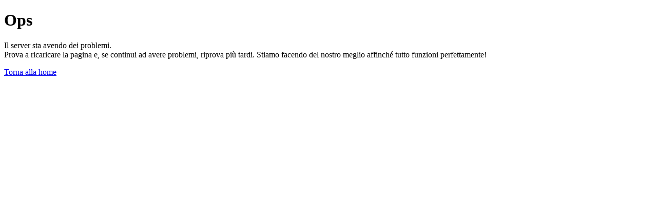

--- FILE ---
content_type: text/html; charset=utf-8
request_url: https://www.change.org/p/asfaltatura-sp66-vigonovo-di-salgareda
body_size: 50584
content:
<!DOCTYPE html>
<html dir="ltr" lang="it-IT">
	<head>
		<base href="/corgi/assets/" />
		<link rel="preconnect" href="https://assets.change.org"/>
		
		<title data-rh="true">Petizione · ASFALTATURA SP66 VIGONOVO DI SALGAREDA - Italia · Change.org</title>
		<meta charset="UTF-8" />
		<meta name="viewport" content="width=device-width, initial-scale=1.0" />
		<meta http-equiv="X-UA-Compatible" content="ie=edge" />
		<link rel="preconnect" href="https://fonts.gstatic.com" crossorigin>
		
		
		
		<meta data-rh="true" property="og:site_name" content="Change.org"/><meta data-rh="true" property="og:ttl" content="2419200"/><meta data-rh="true" name="twitter:site" content="@change"/><meta data-rh="true" name="twitter:creator" content="@change"/><meta data-rh="true" property="fb:app_id" content="48409868550"/><meta data-rh="true" property="og:url" content="https://www.change.org/p/asfaltatura-sp66-vigonovo-di-salgareda"/><meta data-rh="true" name="description" content="PETEZIONE PER ASFALTATURA SP66 VIGONOVO DI SOPRA (COMUNE DI SALGAREDA)
la strada SP66 presenta numerosi rattoppi che al passaggio dei mezzi pesanti creano disagio alle abitazioni situate in prossimità della suddetta strada a partire dalle ore 05.00 del mattino fino a tardo pomeriggio.
comune e provincia non hanno dimostrato interesse nel mantenere la strada e di conseguenza gli abitanti al sicuro "/><meta data-rh="true" property="og:type" content="change-org:petition"/><meta data-rh="true" property="og:locale" content="it_IT"/><meta data-rh="true" property="og:title" content="Firma la petizione"/><meta data-rh="true" property="og:description" content="ASFALTATURA SP66 VIGONOVO DI SALGAREDA"/><meta data-rh="true" property="og:image" content="https://assets.change.org/photos/6/ca/bp/vXcAbpAdvYPaGiM-1600x900-noPad.jpg?1659710035"/><meta data-rh="true" property="og:image:secure_url" content="https://assets.change.org/photos/6/ca/bp/vXcAbpAdvYPaGiM-1600x900-noPad.jpg?1659710035"/><meta data-rh="true" property="og:image:width" content="1600"/><meta data-rh="true" property="og:image:height" content="900"/><meta data-rh="true" name="twitter:card" content="summary_large_image"/><meta data-rh="true" property="twitter:image" content="https://assets.change.org/photos/6/ca/bp/vXcAbpAdvYPaGiM-1600x900-noPad.jpg?1659710035"/><meta data-rh="true" property="twitter:image:alt" content="Firma la petizione"/>
		<link rel="icon" type="image/png" href="https://static.change.org/favicons/favicon-48x48.png"/>
		<link rel="apple-touch-icon" href="https://static.change.org/favicons/favicon-57x57.png"/>
		<link rel="apple-touch-icon" sizes="72x72" href="https://static.change.org/favicons/favicon-72x72.png"/>
		<link rel="apple-touch-icon" sizes="114x114" href="https://static.change.org/favicons/favicon-114x114.png"/>
		
	<script type="text/javascript">
		(function(){
			window._pxAppId = 'PXNsLC0Hv5';
			window._pxParam1 = "34118499";
			window._pxParam2 = "";
			window._pxParam3 = "";
			window._pxParam4 = "";
			window._pxParam6 = "";
			window._pxParam7 = "US";
			window._pxSelectedLocale = 'it-IT';
			var p = document.getElementsByTagName('script')[0],
				s = document.createElement('script');
			s.async = 1;
			s.src = '//client.px-cloud.net/PXNsLC0Hv5/main.min.js';
			p.parentNode.insertBefore(s,p);
		}());
	</script>
  
		<link data-rh="true" rel="canonical" href="https://www.change.org/p/asfaltatura-sp66-vigonovo-di-salgareda"/><link data-rh="true" rel="alternate" hrefLang="it-IT" href="https://www.change.org/p/asfaltatura-sp66-vigonovo-di-salgareda"/><link data-rh="true" rel="preload" href="//assets.change.org/photos/6/ca/bp/vXcAbpAdvYPaGiM-400x225-noPad.jpg?1659710421" as="image" media="(max-width: 768px)" fetchPriority="high"/><link data-rh="true" rel="preload" href="//assets.change.org/photos/6/ca/bp/vXcAbpAdvYPaGiM-800x450-noPad.jpg?1659710003" as="image" media="(min-width: 769px)" fetchPriority="high"/>
		<style data-emotion="corgi-global 0"></style><style data-emotion="corgi-global k7zd1o"></style><style data-emotion="corgi-global 1i74dpn">@layer base{default html{line-height:1.15;-webkit-text-size-adjust:100%;}default body{margin:0;}default main{display:block;}default h1{font-size:2em;margin:0.67em 0;}default hr{box-sizing:content-box;height:0;overflow:visible;}default pre{font-family:monospace,monospace;font-size:1em;}default a{background-color:transparent;}default abbr[title]{border-bottom:none;-webkit-text-decoration:underline;text-decoration:underline;-webkit-text-decoration:underline dotted;text-decoration:underline dotted;}default b,default strong{font-weight:bolder;}default code,default kbd,default samp{font-family:monospace,monospace;font-size:1em;}default small{font-size:80%;}default sub,default sup{font-size:75%;line-height:0;position:relative;vertical-align:baseline;}default sub{bottom:-0.25em;}default sup{top:-0.5em;}default img{border-style:none;}default button,default input,default optgroup,default select,default textarea{font-family:inherit;font-size:100%;line-height:1.15;margin:0;}default button,default input{overflow:visible;}default button,default select{text-transform:none;}default button,default [type="button"],default [type="reset"],default [type="submit"]{-webkit-appearance:button;}default button::-moz-focus-inner,default [type="button"]::-moz-focus-inner,default [type="reset"]::-moz-focus-inner,default [type="submit"]::-moz-focus-inner{border-style:none;padding:0;}default button:-moz-focusring,default [type="button"]:-moz-focusring,default [type="reset"]:-moz-focusring,default [type="submit"]:-moz-focusring{outline:1px dotted ButtonText;}default fieldset{padding:0.35em 0.75em 0.625em;}default legend{box-sizing:border-box;color:inherit;display:table;max-width:100%;padding:0;white-space:normal;}default progress{vertical-align:baseline;}default textarea{overflow:auto;}default [type="checkbox"],default [type="radio"]{box-sizing:border-box;padding:0;}default [type="number"]::-webkit-inner-spin-button,default [type="number"]::-webkit-outer-spin-button{height:auto;}default [type="search"]{-webkit-appearance:textfield;outline-offset:-2px;}default [type="search"]::-webkit-search-decoration{-webkit-appearance:none;}default::-webkit-file-upload-button{-webkit-appearance:button;font:inherit;}default details{display:block;}default summary{display:-webkit-box;display:-webkit-list-item;display:-ms-list-itembox;display:list-item;}default template{display:none;}default [hidden]{display:none;}}</style><style data-emotion="corgi-global 1spknrv">@layer base{body{padding:0;margin:0;font-family:'Noto Sans','Helvetica Neue',Helvetica,Arial,Tahoma,sans-serif;}[inert],[inert] *{-webkit-user-select:none;-moz-user-select:none;-ms-user-select:none;user-select:none;}[inert]{pointer-events:none;cursor:default;}[data-maincontent]:focus,[data-maincontent-principal]:focus{outline:none;}body{font-size:16px;line-height:1.5;}button{padding:0;background:none;border:0;}button:focus-visible{outline-color:#2684ff;outline-offset:1px;}*,*::before,*::after{box-sizing:border-box;}ol,ul{margin:0;padding:0;list-style-type:none;}a{color:inherit;cursor:pointer;-webkit-text-decoration:underline;text-decoration:underline;}a:active:{outline:none;}a:focus-visible{outline-color:#2684ff;outline-offset:1px;}p{margin:0;}}</style><style data-emotion="corgi 1u8qly9 4vgni2 1dpcosh 1858q4s 1yz7e9k 8pem40 1xz4n7x dg7fnb 7vi6pn ife7d0 rnaxnz 11qzbz5 1ute6mf 1hxbhgs 1ompzvj v5hzwe 1jzta0e 8c9uzs 1fyiofn 15fg27v 14hwu7j 14nkfyz 11g7z7j 1cnq6jp 1h3s85k yqg9x7 dvcbug p2hple hco68v">.corgi-4vgni2{box-sizing:border-box;margin:0;min-width:0;color:#403a49;}.corgi-1dpcosh{box-sizing:border-box;margin:0;min-width:0;display:none;}@media screen and (min-width: 768px){.corgi-1dpcosh{display:block;}}.corgi-1858q4s{box-sizing:border-box;margin:0;min-width:0;padding-top:24px;padding-bottom:24px;}.corgi-1yz7e9k{box-sizing:border-box;margin:0;min-width:0;}.corgi-8pem40{box-sizing:border-box;margin:0;min-width:0;font-family:"Commissioner","Helvetica Neue",Helvetica,Arial,Tahoma,sans-serif;font-weight:700;line-height:inherit;font-weight:700;padding-top:0;font-size:40px;line-height:1.3;word-break:break-word;word-wrap:break-word;text-align:left;line-height:52px;font-size:40px;}@media screen and (min-width: 1024px){.corgi-8pem40{line-height:56px;font-size:48px;}}.corgi-1xz4n7x{box-sizing:border-box;margin:0;min-width:0;padding-top:0;padding-left:0;padding-right:0;}@media screen and (min-width: 768px){.corgi-1xz4n7x{padding-top:8px;padding-bottom:8px;}}.corgi-dg7fnb{box-sizing:border-box;margin:0;min-width:0;display:block;}@media screen and (min-width: 768px){.corgi-dg7fnb{display:none;}}.corgi-7vi6pn{box-sizing:border-box;margin:0;min-width:0;width:100%;position:relative;}.corgi-ife7d0{box-sizing:border-box;margin:0;min-width:0;max-width:100%;height:auto;aspect-ratio:25/14;object-fit:cover;vertical-align:top;}.corgi-rnaxnz{box-sizing:border-box;margin:0;min-width:0;position:absolute;top:0;width:100%;height:100%;mix-blend-mode:multiply;background:linear-gradient(#FFFFFF 71.5%, #CACACA 100%);}.corgi-11qzbz5{box-sizing:border-box;margin:0;min-width:0;max-width:100%;height:auto;aspect-ratio:25/14;object-fit:cover;border-radius:12px;vertical-align:top;}.corgi-1ute6mf{box-sizing:border-box;margin:0;min-width:0;margin-top:-45px;margin-bottom:16px;margin-left:16px;margin-right:16px;padding-top:16px;padding-left:16px;padding-right:16px;position:relative;background:white;border-radius:10px;}@media screen and (min-width: 768px){.corgi-1ute6mf{margin-top:0;margin-bottom:0;padding-top:40px;padding-left:0;padding-right:0;}}.corgi-1hxbhgs{box-sizing:border-box;margin:0;min-width:0;font-family:"Commissioner","Helvetica Neue",Helvetica,Arial,Tahoma,sans-serif;font-weight:700;line-height:inherit;font-weight:700;padding-top:0;font-size:32px;line-height:1.2;word-break:break-word;word-wrap:break-word;text-align:center;line-height:44px;font-size:30px;}.corgi-1ompzvj ul,.corgi-1ompzvj ol{margin:1.5em 3em;}.corgi-1ompzvj ul{list-style-type:circle;}.corgi-1ompzvj ol{list-style-type:decimal;}.corgi-1ompzvj ul>li,.corgi-1ompzvj ol>li{margin:0.75em 0.5em;}.corgi-1ompzvj p+p{margin-top:1.5em;}.corgi-1ompzvj img,.corgi-1ompzvj video,.corgi-1ompzvj iframe{max-width:100%;}.corgi-v5hzwe{box-sizing:border-box;margin:0;min-width:0;margin-top:16px;margin-bottom:16px;}.corgi-1jzta0e{box-sizing:border-box;margin:0;min-width:0;font-family:"Commissioner","Helvetica Neue",Helvetica,Arial,Tahoma,sans-serif;color:#766f81;font-size:16px;line-height:24px;}.corgi-8c9uzs{box-sizing:border-box;margin:0;min-width:0;display:none;}@media screen and (min-width: 768px){.corgi-8c9uzs{display:block;}}.corgi-1fyiofn{box-sizing:border-box;margin:0;min-width:0;margin-top:64px;margin-left:auto;margin-right:auto;-webkit-animation:spin 2s linear infinite;animation:spin 2s linear infinite;width:40px;height:40px;}@-webkit-keyframes spin{from{-webkit-transform:rotate(0deg);-moz-transform:rotate(0deg);-ms-transform:rotate(0deg);transform:rotate(0deg);}to{-webkit-transform:rotate(360deg);-moz-transform:rotate(360deg);-ms-transform:rotate(360deg);transform:rotate(360deg);}}@keyframes spin{from{-webkit-transform:rotate(0deg);-moz-transform:rotate(0deg);-ms-transform:rotate(0deg);transform:rotate(0deg);}to{-webkit-transform:rotate(360deg);-moz-transform:rotate(360deg);-ms-transform:rotate(360deg);transform:rotate(360deg);}}.corgi-15fg27v{box-sizing:border-box;margin:0;min-width:0;height:100%;width:100%;background:linear-gradient(rgba(118,111,129,1),rgba(118,111,129,0.5),rgba(118,111,129,0.2),rgba(0, 0, 0, 0),rgba(0, 0, 0, 0));}@supports (background: conic-gradient(red, red)){.corgi-15fg27v{background:conic-gradient(rgba(118,111,129,1),rgba(118,111,129,0.5),rgba(118,111,129,0.2),rgba(0, 0, 0, 0),rgba(0, 0, 0, 0));}}.corgi-14hwu7j{box-sizing:border-box;margin:0;min-width:0;color:gray;margin:0;margin-top:2px;margin-bottom:2px;border:0;border-bottom:1px solid;color:#E5E5E5;text-align:center;position:relative;line-height:18px;margin-top:3.5rem;margin-bottom:2rem;}@media screen and (min-width: 768px){.corgi-14hwu7j{margin-top:5rem;}}.corgi-14nkfyz{box-sizing:border-box;margin:0;min-width:0;display:none;}.corgi-11g7z7j{box-sizing:border-box;margin:0;min-width:0;margin-left:auto;margin-right:auto;margin-top:24px;margin-bottom:24px;-webkit-animation:spin 2s linear infinite;animation:spin 2s linear infinite;width:48px;height:48px;}@-webkit-keyframes spin{from{-webkit-transform:rotate(0deg);-moz-transform:rotate(0deg);-ms-transform:rotate(0deg);transform:rotate(0deg);}to{-webkit-transform:rotate(360deg);-moz-transform:rotate(360deg);-ms-transform:rotate(360deg);transform:rotate(360deg);}}@keyframes spin{from{-webkit-transform:rotate(0deg);-moz-transform:rotate(0deg);-ms-transform:rotate(0deg);transform:rotate(0deg);}to{-webkit-transform:rotate(360deg);-moz-transform:rotate(360deg);-ms-transform:rotate(360deg);transform:rotate(360deg);}}.corgi-1cnq6jp{box-sizing:border-box;margin:0;min-width:0;font-family:"Commissioner","Helvetica Neue",Helvetica,Arial,Tahoma,sans-serif;font-size:16px;line-height:24px;}.corgi-1h3s85k{box-sizing:border-box;margin:0;min-width:0;color:gray;margin:0;margin-top:2px;margin-bottom:2px;border:0;border-bottom:1px solid;color:#E5E5E5;margin-top:24px;margin-bottom:24px;text-align:center;position:relative;line-height:18px;}.corgi-yqg9x7{box-sizing:border-box;margin:0;min-width:0;color:#403a49;text-decoration-color:#403a49;list-style-type:none;margin:0;padding:0;}.corgi-yqg9x7 li{margin-right:8px;}.corgi-yqg9x7 li[aria-current=page]{margin-right:0;}.corgi-yqg9x7 li[aria-current=page] [data-icon]{display:none;}.corgi-yqg9x7 li[aria-current=page] span{-webkit-text-decoration:none;text-decoration:none;}.corgi-yqg9x7 li[aria-current=page] a{-webkit-text-decoration:none;text-decoration:none;}.corgi-dvcbug{box-sizing:border-box;margin:0;min-width:0;display:-webkit-box;display:-webkit-flex;display:-ms-flexbox;display:flex;-webkit-align-items:center;-webkit-box-align:center;-ms-flex-align:center;align-items:center;display:-webkit-inline-box;display:-webkit-inline-flex;display:-ms-inline-flexbox;display:inline-flex;list-style-type:none;margin:0;padding:0;}.corgi-p2hple{color:inherit;text-decoration-color:inherit;}.corgi-hco68v{box-sizing:border-box;margin:0;min-width:0;font-family:"Commissioner","Helvetica Neue",Helvetica,Arial,Tahoma,sans-serif;font-size:16px;line-height:24px;display:inline-block;min-width:1em;min-height:1em;max-width:1em;max-height:1em;line-height:1;font-size:16px;margin-left:8px;}</style><link data-chunk="main" rel="stylesheet" href="https://assets.change.org/corgi/assets/js/872db45.es2015/main.c67f71f7c1d09dc0edf4.css" integrity="sha384-XPmZCvkcQjTcbMjuQHvyWbRFp7qoIMLNH7wtDieZe8WzPJ+iRT3ckypJ8CkgXKg8" integrity="sha256-Gha3q4dR4H9XTwuxRtndYrcK/IaRz1M1xxCPcrkdU5M= sha384-XPmZCvkcQjTcbMjuQHvyWbRFp7qoIMLNH7wtDieZe8WzPJ+iRT3ckypJ8CkgXKg8" crossorigin="anonymous">
		<style>@font-face{font-family:'Noto Sans';font-style:italic;font-weight:400;font-display:swap;src:url(https://fonts.gstatic.com/s/notosans/v27/o-0OIpQlx3QUlC5A4PNr4ARPQ_mu72BiBLE.woff2) format('woff2');unicode-range:U+0460-052F,U+1C80-1C88,U+20B4,U+2DE0-2DFF,U+A640-A69F,U+FE2E-FE2F}@font-face{font-family:'Noto Sans';font-style:italic;font-weight:400;font-display:swap;src:url(https://fonts.gstatic.com/s/notosans/v27/o-0OIpQlx3QUlC5A4PNr4ARGQ_mu72BiBLE.woff2) format('woff2');unicode-range:U+0301,U+0400-045F,U+0490-0491,U+04B0-04B1,U+2116}@font-face{font-family:'Noto Sans';font-style:italic;font-weight:400;font-display:swap;src:url(https://fonts.gstatic.com/s/notosans/v27/o-0OIpQlx3QUlC5A4PNr4ARDQ_mu72BiBLE.woff2) format('woff2');unicode-range:U+0900-097F,U+1CD0-1CF6,U+1CF8-1CF9,U+200C-200D,U+20A8,U+20B9,U+25CC,U+A830-A839,U+A8E0-A8FB}@font-face{font-family:'Noto Sans';font-style:italic;font-weight:400;font-display:swap;src:url(https://fonts.gstatic.com/s/notosans/v27/o-0OIpQlx3QUlC5A4PNr4AROQ_mu72BiBLE.woff2) format('woff2');unicode-range:U+1F00-1FFF}@font-face{font-family:'Noto Sans';font-style:italic;font-weight:400;font-display:swap;src:url(https://fonts.gstatic.com/s/notosans/v27/o-0OIpQlx3QUlC5A4PNr4ARBQ_mu72BiBLE.woff2) format('woff2');unicode-range:U+0370-03FF}@font-face{font-family:'Noto Sans';font-style:italic;font-weight:400;font-display:swap;src:url(https://fonts.gstatic.com/s/notosans/v27/o-0OIpQlx3QUlC5A4PNr4ARNQ_mu72BiBLE.woff2) format('woff2');unicode-range:U+0102-0103,U+0110-0111,U+0128-0129,U+0168-0169,U+01A0-01A1,U+01AF-01B0,U+1EA0-1EF9,U+20AB}@font-face{font-family:'Noto Sans';font-style:italic;font-weight:400;font-display:swap;src:url(https://fonts.gstatic.com/s/notosans/v27/o-0OIpQlx3QUlC5A4PNr4ARMQ_mu72BiBLE.woff2) format('woff2');unicode-range:U+0100-024F,U+0259,U+1E00-1EFF,U+2020,U+20A0-20AB,U+20AD-20CF,U+2113,U+2C60-2C7F,U+A720-A7FF}@font-face{font-family:'Noto Sans';font-style:italic;font-weight:400;font-display:swap;src:url(https://fonts.gstatic.com/s/notosans/v27/o-0OIpQlx3QUlC5A4PNr4ARCQ_mu72Bi.woff2) format('woff2');unicode-range:U+0000-00FF,U+0131,U+0152-0153,U+02BB-02BC,U+02C6,U+02DA,U+02DC,U+2000-206F,U+2074,U+20AC,U+2122,U+2191,U+2193,U+2212,U+2215,U+FEFF,U+FFFD}@font-face{font-family:'Noto Sans';font-style:italic;font-weight:600;font-display:swap;src:url(https://fonts.gstatic.com/s/notosans/v27/o-0TIpQlx3QUlC5A4PNr4AydZ-yOzW1IPriezag.woff2) format('woff2');unicode-range:U+0460-052F,U+1C80-1C88,U+20B4,U+2DE0-2DFF,U+A640-A69F,U+FE2E-FE2F}@font-face{font-family:'Noto Sans';font-style:italic;font-weight:600;font-display:swap;src:url(https://fonts.gstatic.com/s/notosans/v27/o-0TIpQlx3QUlC5A4PNr4AydZ-yHzW1IPriezag.woff2) format('woff2');unicode-range:U+0301,U+0400-045F,U+0490-0491,U+04B0-04B1,U+2116}@font-face{font-family:'Noto Sans';font-style:italic;font-weight:600;font-display:swap;src:url(https://fonts.gstatic.com/s/notosans/v27/o-0TIpQlx3QUlC5A4PNr4AydZ-yCzW1IPriezag.woff2) format('woff2');unicode-range:U+0900-097F,U+1CD0-1CF6,U+1CF8-1CF9,U+200C-200D,U+20A8,U+20B9,U+25CC,U+A830-A839,U+A8E0-A8FB}@font-face{font-family:'Noto Sans';font-style:italic;font-weight:600;font-display:swap;src:url(https://fonts.gstatic.com/s/notosans/v27/o-0TIpQlx3QUlC5A4PNr4AydZ-yPzW1IPriezag.woff2) format('woff2');unicode-range:U+1F00-1FFF}@font-face{font-family:'Noto Sans';font-style:italic;font-weight:600;font-display:swap;src:url(https://fonts.gstatic.com/s/notosans/v27/o-0TIpQlx3QUlC5A4PNr4AydZ-yAzW1IPriezag.woff2) format('woff2');unicode-range:U+0370-03FF}@font-face{font-family:'Noto Sans';font-style:italic;font-weight:600;font-display:swap;src:url(https://fonts.gstatic.com/s/notosans/v27/o-0TIpQlx3QUlC5A4PNr4AydZ-yMzW1IPriezag.woff2) format('woff2');unicode-range:U+0102-0103,U+0110-0111,U+0128-0129,U+0168-0169,U+01A0-01A1,U+01AF-01B0,U+1EA0-1EF9,U+20AB}@font-face{font-family:'Noto Sans';font-style:italic;font-weight:600;font-display:swap;src:url(https://fonts.gstatic.com/s/notosans/v27/o-0TIpQlx3QUlC5A4PNr4AydZ-yNzW1IPriezag.woff2) format('woff2');unicode-range:U+0100-024F,U+0259,U+1E00-1EFF,U+2020,U+20A0-20AB,U+20AD-20CF,U+2113,U+2C60-2C7F,U+A720-A7FF}@font-face{font-family:'Noto Sans';font-style:italic;font-weight:600;font-display:swap;src:url(https://fonts.gstatic.com/s/notosans/v27/o-0TIpQlx3QUlC5A4PNr4AydZ-yDzW1IPrie.woff2) format('woff2');unicode-range:U+0000-00FF,U+0131,U+0152-0153,U+02BB-02BC,U+02C6,U+02DA,U+02DC,U+2000-206F,U+2074,U+20AC,U+2122,U+2191,U+2193,U+2212,U+2215,U+FEFF,U+FFFD}@font-face{font-family:'Noto Sans';font-style:italic;font-weight:700;font-display:swap;src:url(https://fonts.gstatic.com/s/notosans/v27/o-0TIpQlx3QUlC5A4PNr4Az5ZuyOzW1IPriezag.woff2) format('woff2');unicode-range:U+0460-052F,U+1C80-1C88,U+20B4,U+2DE0-2DFF,U+A640-A69F,U+FE2E-FE2F}@font-face{font-family:'Noto Sans';font-style:italic;font-weight:700;font-display:swap;src:url(https://fonts.gstatic.com/s/notosans/v27/o-0TIpQlx3QUlC5A4PNr4Az5ZuyHzW1IPriezag.woff2) format('woff2');unicode-range:U+0301,U+0400-045F,U+0490-0491,U+04B0-04B1,U+2116}@font-face{font-family:'Noto Sans';font-style:italic;font-weight:700;font-display:swap;src:url(https://fonts.gstatic.com/s/notosans/v27/o-0TIpQlx3QUlC5A4PNr4Az5ZuyCzW1IPriezag.woff2) format('woff2');unicode-range:U+0900-097F,U+1CD0-1CF6,U+1CF8-1CF9,U+200C-200D,U+20A8,U+20B9,U+25CC,U+A830-A839,U+A8E0-A8FB}@font-face{font-family:'Noto Sans';font-style:italic;font-weight:700;font-display:swap;src:url(https://fonts.gstatic.com/s/notosans/v27/o-0TIpQlx3QUlC5A4PNr4Az5ZuyPzW1IPriezag.woff2) format('woff2');unicode-range:U+1F00-1FFF}@font-face{font-family:'Noto Sans';font-style:italic;font-weight:700;font-display:swap;src:url(https://fonts.gstatic.com/s/notosans/v27/o-0TIpQlx3QUlC5A4PNr4Az5ZuyAzW1IPriezag.woff2) format('woff2');unicode-range:U+0370-03FF}@font-face{font-family:'Noto Sans';font-style:italic;font-weight:700;font-display:swap;src:url(https://fonts.gstatic.com/s/notosans/v27/o-0TIpQlx3QUlC5A4PNr4Az5ZuyMzW1IPriezag.woff2) format('woff2');unicode-range:U+0102-0103,U+0110-0111,U+0128-0129,U+0168-0169,U+01A0-01A1,U+01AF-01B0,U+1EA0-1EF9,U+20AB}@font-face{font-family:'Noto Sans';font-style:italic;font-weight:700;font-display:swap;src:url(https://fonts.gstatic.com/s/notosans/v27/o-0TIpQlx3QUlC5A4PNr4Az5ZuyNzW1IPriezag.woff2) format('woff2');unicode-range:U+0100-024F,U+0259,U+1E00-1EFF,U+2020,U+20A0-20AB,U+20AD-20CF,U+2113,U+2C60-2C7F,U+A720-A7FF}@font-face{font-family:'Noto Sans';font-style:italic;font-weight:700;font-display:swap;src:url(https://fonts.gstatic.com/s/notosans/v27/o-0TIpQlx3QUlC5A4PNr4Az5ZuyDzW1IPrie.woff2) format('woff2');unicode-range:U+0000-00FF,U+0131,U+0152-0153,U+02BB-02BC,U+02C6,U+02DA,U+02DC,U+2000-206F,U+2074,U+20AC,U+2122,U+2191,U+2193,U+2212,U+2215,U+FEFF,U+FFFD}@font-face{font-family:'Noto Sans';font-style:normal;font-weight:400;font-display:swap;src:url(https://fonts.gstatic.com/s/notosans/v27/o-0IIpQlx3QUlC5A4PNr6DRASf6M7VBj.woff2) format('woff2');unicode-range:U+0460-052F,U+1C80-1C88,U+20B4,U+2DE0-2DFF,U+A640-A69F,U+FE2E-FE2F}@font-face{font-family:'Noto Sans';font-style:normal;font-weight:400;font-display:swap;src:url(https://fonts.gstatic.com/s/notosans/v27/o-0IIpQlx3QUlC5A4PNr4TRASf6M7VBj.woff2) format('woff2');unicode-range:U+0301,U+0400-045F,U+0490-0491,U+04B0-04B1,U+2116}@font-face{font-family:'Noto Sans';font-style:normal;font-weight:400;font-display:swap;src:url(https://fonts.gstatic.com/s/notosans/v27/o-0IIpQlx3QUlC5A4PNr5DRASf6M7VBj.woff2) format('woff2');unicode-range:U+0900-097F,U+1CD0-1CF6,U+1CF8-1CF9,U+200C-200D,U+20A8,U+20B9,U+25CC,U+A830-A839,U+A8E0-A8FB}@font-face{font-family:'Noto Sans';font-style:normal;font-weight:400;font-display:swap;src:url(https://fonts.gstatic.com/s/notosans/v27/o-0IIpQlx3QUlC5A4PNr6TRASf6M7VBj.woff2) format('woff2');unicode-range:U+1F00-1FFF}@font-face{font-family:'Noto Sans';font-style:normal;font-weight:400;font-display:swap;src:url(https://fonts.gstatic.com/s/notosans/v27/o-0IIpQlx3QUlC5A4PNr5jRASf6M7VBj.woff2) format('woff2');unicode-range:U+0370-03FF}@font-face{font-family:'Noto Sans';font-style:normal;font-weight:400;font-display:swap;src:url(https://fonts.gstatic.com/s/notosans/v27/o-0IIpQlx3QUlC5A4PNr6jRASf6M7VBj.woff2) format('woff2');unicode-range:U+0102-0103,U+0110-0111,U+0128-0129,U+0168-0169,U+01A0-01A1,U+01AF-01B0,U+1EA0-1EF9,U+20AB}@font-face{font-family:'Noto Sans';font-style:normal;font-weight:400;font-display:swap;src:url(https://fonts.gstatic.com/s/notosans/v27/o-0IIpQlx3QUlC5A4PNr6zRASf6M7VBj.woff2) format('woff2');unicode-range:U+0100-024F,U+0259,U+1E00-1EFF,U+2020,U+20A0-20AB,U+20AD-20CF,U+2113,U+2C60-2C7F,U+A720-A7FF}@font-face{font-family:'Noto Sans';font-style:normal;font-weight:400;font-display:swap;src:url(https://fonts.gstatic.com/s/notosans/v27/o-0IIpQlx3QUlC5A4PNr5TRASf6M7Q.woff2) format('woff2');unicode-range:U+0000-00FF,U+0131,U+0152-0153,U+02BB-02BC,U+02C6,U+02DA,U+02DC,U+2000-206F,U+2074,U+20AC,U+2122,U+2191,U+2193,U+2212,U+2215,U+FEFF,U+FFFD}@font-face{font-family:'Noto Sans';font-style:normal;font-weight:600;font-display:swap;src:url(https://fonts.gstatic.com/s/notosans/v27/o-0NIpQlx3QUlC5A4PNjOhBVadyBx2pqPIif.woff2) format('woff2');unicode-range:U+0460-052F,U+1C80-1C88,U+20B4,U+2DE0-2DFF,U+A640-A69F,U+FE2E-FE2F}@font-face{font-family:'Noto Sans';font-style:normal;font-weight:600;font-display:swap;src:url(https://fonts.gstatic.com/s/notosans/v27/o-0NIpQlx3QUlC5A4PNjOhBVYNyBx2pqPIif.woff2) format('woff2');unicode-range:U+0301,U+0400-045F,U+0490-0491,U+04B0-04B1,U+2116}@font-face{font-family:'Noto Sans';font-style:normal;font-weight:600;font-display:swap;src:url(https://fonts.gstatic.com/s/notosans/v27/o-0NIpQlx3QUlC5A4PNjOhBVZdyBx2pqPIif.woff2) format('woff2');unicode-range:U+0900-097F,U+1CD0-1CF6,U+1CF8-1CF9,U+200C-200D,U+20A8,U+20B9,U+25CC,U+A830-A839,U+A8E0-A8FB}@font-face{font-family:'Noto Sans';font-style:normal;font-weight:600;font-display:swap;src:url(https://fonts.gstatic.com/s/notosans/v27/o-0NIpQlx3QUlC5A4PNjOhBVaNyBx2pqPIif.woff2) format('woff2');unicode-range:U+1F00-1FFF}@font-face{font-family:'Noto Sans';font-style:normal;font-weight:600;font-display:swap;src:url(https://fonts.gstatic.com/s/notosans/v27/o-0NIpQlx3QUlC5A4PNjOhBVZ9yBx2pqPIif.woff2) format('woff2');unicode-range:U+0370-03FF}@font-face{font-family:'Noto Sans';font-style:normal;font-weight:600;font-display:swap;src:url(https://fonts.gstatic.com/s/notosans/v27/o-0NIpQlx3QUlC5A4PNjOhBVa9yBx2pqPIif.woff2) format('woff2');unicode-range:U+0102-0103,U+0110-0111,U+0128-0129,U+0168-0169,U+01A0-01A1,U+01AF-01B0,U+1EA0-1EF9,U+20AB}@font-face{font-family:'Noto Sans';font-style:normal;font-weight:600;font-display:swap;src:url(https://fonts.gstatic.com/s/notosans/v27/o-0NIpQlx3QUlC5A4PNjOhBVatyBx2pqPIif.woff2) format('woff2');unicode-range:U+0100-024F,U+0259,U+1E00-1EFF,U+2020,U+20A0-20AB,U+20AD-20CF,U+2113,U+2C60-2C7F,U+A720-A7FF}@font-face{font-family:'Noto Sans';font-style:normal;font-weight:600;font-display:swap;src:url(https://fonts.gstatic.com/s/notosans/v27/o-0NIpQlx3QUlC5A4PNjOhBVZNyBx2pqPA.woff2) format('woff2');unicode-range:U+0000-00FF,U+0131,U+0152-0153,U+02BB-02BC,U+02C6,U+02DA,U+02DC,U+2000-206F,U+2074,U+20AC,U+2122,U+2191,U+2193,U+2212,U+2215,U+FEFF,U+FFFD}@font-face{font-family:'Noto Sans';font-style:normal;font-weight:700;font-display:swap;src:url(https://fonts.gstatic.com/s/notosans/v27/o-0NIpQlx3QUlC5A4PNjXhFVadyBx2pqPIif.woff2) format('woff2');unicode-range:U+0460-052F,U+1C80-1C88,U+20B4,U+2DE0-2DFF,U+A640-A69F,U+FE2E-FE2F}@font-face{font-family:'Noto Sans';font-style:normal;font-weight:700;font-display:swap;src:url(https://fonts.gstatic.com/s/notosans/v27/o-0NIpQlx3QUlC5A4PNjXhFVYNyBx2pqPIif.woff2) format('woff2');unicode-range:U+0301,U+0400-045F,U+0490-0491,U+04B0-04B1,U+2116}@font-face{font-family:'Noto Sans';font-style:normal;font-weight:700;font-display:swap;src:url(https://fonts.gstatic.com/s/notosans/v27/o-0NIpQlx3QUlC5A4PNjXhFVZdyBx2pqPIif.woff2) format('woff2');unicode-range:U+0900-097F,U+1CD0-1CF6,U+1CF8-1CF9,U+200C-200D,U+20A8,U+20B9,U+25CC,U+A830-A839,U+A8E0-A8FB}@font-face{font-family:'Noto Sans';font-style:normal;font-weight:700;font-display:swap;src:url(https://fonts.gstatic.com/s/notosans/v27/o-0NIpQlx3QUlC5A4PNjXhFVaNyBx2pqPIif.woff2) format('woff2');unicode-range:U+1F00-1FFF}@font-face{font-family:'Noto Sans';font-style:normal;font-weight:700;font-display:swap;src:url(https://fonts.gstatic.com/s/notosans/v27/o-0NIpQlx3QUlC5A4PNjXhFVZ9yBx2pqPIif.woff2) format('woff2');unicode-range:U+0370-03FF}@font-face{font-family:'Noto Sans';font-style:normal;font-weight:700;font-display:swap;src:url(https://fonts.gstatic.com/s/notosans/v27/o-0NIpQlx3QUlC5A4PNjXhFVa9yBx2pqPIif.woff2) format('woff2');unicode-range:U+0102-0103,U+0110-0111,U+0128-0129,U+0168-0169,U+01A0-01A1,U+01AF-01B0,U+1EA0-1EF9,U+20AB}@font-face{font-family:'Noto Sans';font-style:normal;font-weight:700;font-display:swap;src:url(https://fonts.gstatic.com/s/notosans/v27/o-0NIpQlx3QUlC5A4PNjXhFVatyBx2pqPIif.woff2) format('woff2');unicode-range:U+0100-024F,U+0259,U+1E00-1EFF,U+2020,U+20A0-20AB,U+20AD-20CF,U+2113,U+2C60-2C7F,U+A720-A7FF}@font-face{font-family:'Noto Sans';font-style:normal;font-weight:700;font-display:swap;src:url(https://fonts.gstatic.com/s/notosans/v27/o-0NIpQlx3QUlC5A4PNjXhFVZNyBx2pqPA.woff2) format('woff2');unicode-range:U+0000-00FF,U+0131,U+0152-0153,U+02BB-02BC,U+02C6,U+02DA,U+02DC,U+2000-206F,U+2074,U+20AC,U+2122,U+2191,U+2193,U+2212,U+2215,U+FEFF,U+FFFD}@font-face{font-family:Commissioner;font-style:normal;font-weight:100 900;font-display:swap;src:url(https://fonts.gstatic.com/s/commissioner/v23/tDbw2o2WnlgI0FNDgduEk4jAhwgumbU1SVfU5BD8OuRL8OstC6KOhgvBYWSFJ-Mgdrgiju6fF8m0Z0XaaRg2_rah.woff2) format('woff2');unicode-range:U+0460-052F,U+1C80-1C8A,U+20B4,U+2DE0-2DFF,U+A640-A69F,U+FE2E-FE2F}@font-face{font-family:Commissioner;font-style:normal;font-weight:100 900;font-display:swap;src:url(https://fonts.gstatic.com/s/commissioner/v23/tDbw2o2WnlgI0FNDgduEk4jAhwgumbU1SVfU5BD8OuRL8OstC6KOhgvBYWSFJ-Mgdrgiju6fF8m0bkXaaRg2_rah.woff2) format('woff2');unicode-range:U+0301,U+0400-045F,U+0490-0491,U+04B0-04B1,U+2116}@font-face{font-family:Commissioner;font-style:normal;font-weight:100 900;font-display:swap;src:url(https://fonts.gstatic.com/s/commissioner/v23/tDbw2o2WnlgI0FNDgduEk4jAhwgumbU1SVfU5BD8OuRL8OstC6KOhgvBYWSFJ-Mgdrgiju6fF8m0aUXaaRg2_rah.woff2) format('woff2');unicode-range:U+0370-0377,U+037A-037F,U+0384-038A,U+038C,U+038E-03A1,U+03A3-03FF}@font-face{font-family:Commissioner;font-style:normal;font-weight:100 900;font-display:swap;src:url(https://fonts.gstatic.com/s/commissioner/v23/tDbw2o2WnlgI0FNDgduEk4jAhwgumbU1SVfU5BD8OuRL8OstC6KOhgvBYWSFJ-Mgdrgiju6fF8m0ZUXaaRg2_rah.woff2) format('woff2');unicode-range:U+0102-0103,U+0110-0111,U+0128-0129,U+0168-0169,U+01A0-01A1,U+01AF-01B0,U+0300-0301,U+0303-0304,U+0308-0309,U+0323,U+0329,U+1EA0-1EF9,U+20AB}@font-face{font-family:Commissioner;font-style:normal;font-weight:100 900;font-display:swap;src:url(https://fonts.gstatic.com/s/commissioner/v23/tDbw2o2WnlgI0FNDgduEk4jAhwgumbU1SVfU5BD8OuRL8OstC6KOhgvBYWSFJ-Mgdrgiju6fF8m0ZEXaaRg2_rah.woff2) format('woff2');unicode-range:U+0100-02BA,U+02BD-02C5,U+02C7-02CC,U+02CE-02D7,U+02DD-02FF,U+0304,U+0308,U+0329,U+1D00-1DBF,U+1E00-1E9F,U+1EF2-1EFF,U+2020,U+20A0-20AB,U+20AD-20C0,U+2113,U+2C60-2C7F,U+A720-A7FF}@font-face{font-family:Commissioner;font-style:normal;font-weight:100 900;font-display:swap;src:url(https://fonts.gstatic.com/s/commissioner/v23/tDbw2o2WnlgI0FNDgduEk4jAhwgumbU1SVfU5BD8OuRL8OstC6KOhgvBYWSFJ-Mgdrgiju6fF8m0akXaaRg2_g.woff2) format('woff2');unicode-range:U+0000-00FF,U+0131,U+0152-0153,U+02BB-02BC,U+02C6,U+02DA,U+02DC,U+0304,U+0308,U+0329,U+2000-206F,U+20AC,U+2122,U+2191,U+2193,U+2212,U+2215,U+FEFF,U+FFFD}@font-face{font-family:Merriweather;font-style:italic;font-weight:300 900;font-stretch:100%;font-display:swap;src:url(https://fonts.gstatic.com/s/merriweather/v32/u-4r0qyriQwlOrhSvowK_l5-eTxCVw8XP0LuKH2Gy9thm7XCJbONwl7r.woff2) format('woff2');unicode-range:U+0460-052F,U+1C80-1C8A,U+20B4,U+2DE0-2DFF,U+A640-A69F,U+FE2E-FE2F}@font-face{font-family:Merriweather;font-style:italic;font-weight:300 900;font-stretch:100%;font-display:swap;src:url(https://fonts.gstatic.com/s/merriweather/v32/u-4r0qyriQwlOrhSvowK_l5-eTxCVw8XP0LuKH2Gy9thkrXCJbONwl7r.woff2) format('woff2');unicode-range:U+0301,U+0400-045F,U+0490-0491,U+04B0-04B1,U+2116}@font-face{font-family:Merriweather;font-style:italic;font-weight:300 900;font-stretch:100%;font-display:swap;src:url(https://fonts.gstatic.com/s/merriweather/v32/u-4r0qyriQwlOrhSvowK_l5-eTxCVw8XP0LuKH2Gy9thmbXCJbONwl7r.woff2) format('woff2');unicode-range:U+0102-0103,U+0110-0111,U+0128-0129,U+0168-0169,U+01A0-01A1,U+01AF-01B0,U+0300-0301,U+0303-0304,U+0308-0309,U+0323,U+0329,U+1EA0-1EF9,U+20AB}@font-face{font-family:Merriweather;font-style:italic;font-weight:300 900;font-stretch:100%;font-display:swap;src:url(https://fonts.gstatic.com/s/merriweather/v32/u-4r0qyriQwlOrhSvowK_l5-eTxCVw8XP0LuKH2Gy9thmLXCJbONwl7r.woff2) format('woff2');unicode-range:U+0100-02BA,U+02BD-02C5,U+02C7-02CC,U+02CE-02D7,U+02DD-02FF,U+0304,U+0308,U+0329,U+1D00-1DBF,U+1E00-1E9F,U+1EF2-1EFF,U+2020,U+20A0-20AB,U+20AD-20C0,U+2113,U+2C60-2C7F,U+A720-A7FF}@font-face{font-family:Merriweather;font-style:italic;font-weight:300 900;font-stretch:100%;font-display:swap;src:url(https://fonts.gstatic.com/s/merriweather/v32/u-4r0qyriQwlOrhSvowK_l5-eTxCVw8XP0LuKH2Gy9thlrXCJbONwg.woff2) format('woff2');unicode-range:U+0000-00FF,U+0131,U+0152-0153,U+02BB-02BC,U+02C6,U+02DA,U+02DC,U+0304,U+0308,U+0329,U+2000-206F,U+20AC,U+2122,U+2191,U+2193,U+2212,U+2215,U+FEFF,U+FFFD}@font-face{font-family:Merriweather;font-style:normal;font-weight:300 900;font-stretch:100%;font-display:swap;src:url(https://fonts.gstatic.com/s/merriweather/v32/u-4t0qyriQwlOrhSvowK_l5UcA6ht3ZEqezpPbXEE5NRlL_FB7G9ww.woff2) format('woff2');unicode-range:U+0460-052F,U+1C80-1C8A,U+20B4,U+2DE0-2DFF,U+A640-A69F,U+FE2E-FE2F}@font-face{font-family:Merriweather;font-style:normal;font-weight:300 900;font-stretch:100%;font-display:swap;src:url(https://fonts.gstatic.com/s/merriweather/v32/u-4t0qyriQwlOrhSvowK_l5UcA6ht3ZEqezpPbXEE5pRlL_FB7G9ww.woff2) format('woff2');unicode-range:U+0301,U+0400-045F,U+0490-0491,U+04B0-04B1,U+2116}@font-face{font-family:Merriweather;font-style:normal;font-weight:300 900;font-stretch:100%;font-display:swap;src:url(https://fonts.gstatic.com/s/merriweather/v32/u-4t0qyriQwlOrhSvowK_l5UcA6ht3ZEqezpPbXEE5FRlL_FB7G9ww.woff2) format('woff2');unicode-range:U+0102-0103,U+0110-0111,U+0128-0129,U+0168-0169,U+01A0-01A1,U+01AF-01B0,U+0300-0301,U+0303-0304,U+0308-0309,U+0323,U+0329,U+1EA0-1EF9,U+20AB}@font-face{font-family:Merriweather;font-style:normal;font-weight:300 900;font-stretch:100%;font-display:swap;src:url(https://fonts.gstatic.com/s/merriweather/v32/u-4t0qyriQwlOrhSvowK_l5UcA6ht3ZEqezpPbXEE5BRlL_FB7G9ww.woff2) format('woff2');unicode-range:U+0100-02BA,U+02BD-02C5,U+02C7-02CC,U+02CE-02D7,U+02DD-02FF,U+0304,U+0308,U+0329,U+1D00-1DBF,U+1E00-1E9F,U+1EF2-1EFF,U+2020,U+20A0-20AB,U+20AD-20C0,U+2113,U+2C60-2C7F,U+A720-A7FF}@font-face{font-family:Merriweather;font-style:normal;font-weight:300 900;font-stretch:100%;font-display:swap;src:url(https://fonts.gstatic.com/s/merriweather/v32/u-4t0qyriQwlOrhSvowK_l5UcA6ht3ZEqezpPbXEE55RlL_FB7E.woff2) format('woff2');unicode-range:U+0000-00FF,U+0131,U+0152-0153,U+02BB-02BC,U+02C6,U+02DA,U+02DC,U+0304,U+0308,U+0329,U+2000-206F,U+20AC,U+2122,U+2191,U+2193,U+2212,U+2215,U+FEFF,U+FFFD}</style>
		<script>changeTargetingData={"appState":{"locale":"it-IT","countryCode":"US","utmParams":{}},"route":{"id":"petition-details","pathname":"\u002Fp\u002Fasfaltatura-sp66-vigonovo-di-salgareda","path":"\u002Fp\u002F:slug","params":{"slug":"asfaltatura-sp66-vigonovo-di-salgareda"}},"petition":{"id":"34118499","user":{"id":"1273070963","displayName":"eva spadotto","photo":null},"organization":undefined,"createdAt":"2022-08-05T14:33:20Z","signatureCount":{"displayed":17,"total":17,"goal":25},"weeklySignatureCount":0,"tags":[{"id":"487461","name":"Governo Locale","slug":"governo-locale-it-it"},{"id":"694204","name":"Governo e Politica","slug":"governo-e-politica-it-it"},{"id":"694222","name":"Politica Pubblica","slug":"politica-pubblica-it-it"}],"geoReach":null,"relevantLocationLocalizedName":null}}</script><script data-rh="true" >(function () {
const newrelicConfig = {"www.change.org":{"accountID":"839","trustKey":"839","agentID":"793665896","licenseKey":"a0fbd2be65","applicationID":"793665896"},"www.staging-change.org":{"accountID":"839","trustKey":"839","agentID":"793654151","licenseKey":"a0fbd2be65","applicationID":"793654151"}};
if(newrelicConfig[window.location.hostname]){
	/* NEW RELIC BROWSER */
	;window.NREUM||(NREUM={});NREUM.init={distributed_tracing:{enabled:true},privacy:{cookies_enabled:false},ajax:{deny_list:["bam.nr-data.net"]}};
	;NREUM.loader_config=newrelicConfig[window.location.hostname]
	;NREUM.info={beacon:"bam.nr-data.net",errorBeacon:"bam.nr-data.net",licenseKey:newrelicConfig[window.location.hostname].licenseKey,applicationID:newrelicConfig[window.location.hostname].applicationID,sa:1}
	;/*! For license information please see nr-loader-spa-1.267.0.min.js.LICENSE.txt */
(()=>{var e,t,r={8122:(e,t,r)=>{"use strict";r.d(t,{a:()=>i});var n=r(944);function i(e,t){try{if(!e||"object"!=typeof e)return(0,n.R)(3);if(!t||"object"!=typeof t)return(0,n.R)(4);const r=Object.create(Object.getPrototypeOf(t),Object.getOwnPropertyDescriptors(t)),o=0===Object.keys(r).length?e:r;for(let a in o)if(void 0!==e[a])try{if(null===e[a]){r[a]=null;continue}Array.isArray(e[a])&&Array.isArray(t[a])?r[a]=Array.from(new Set([...e[a],...t[a]])):"object"==typeof e[a]&&"object"==typeof t[a]?r[a]=i(e[a],t[a]):r[a]=e[a]}catch(e){(0,n.R)(1,e)}return r}catch(e){(0,n.R)(2,e)}}},2555:(e,t,r)=>{"use strict";r.d(t,{Vp:()=>c,fn:()=>s,x1:()=>u});var n=r(384),i=r(8122);const o={beacon:n.NT.beacon,errorBeacon:n.NT.errorBeacon,licenseKey:void 0,applicationID:void 0,sa:void 0,queueTime:void 0,applicationTime:void 0,ttGuid:void 0,user:void 0,account:void 0,product:void 0,extra:void 0,jsAttributes:{},userAttributes:void 0,atts:void 0,transactionName:void 0,tNamePlain:void 0},a={};function s(e){try{const t=c(e);return!!t.licenseKey&&!!t.errorBeacon&&!!t.applicationID}catch(e){return!1}}function c(e){if(!e)throw new Error("All info objects require an agent identifier!");if(!a[e])throw new Error("Info for ".concat(e," was never set"));return a[e]}function u(e,t){if(!e)throw new Error("All info objects require an agent identifier!");a[e]=(0,i.a)(t,o);const r=(0,n.nY)(e);r&&(r.info=a[e])}},9417:(e,t,r)=>{"use strict";r.d(t,{D0:()=>h,gD:()=>p,xN:()=>g});var n=r(993);const i=e=>{if(!e||"string"!=typeof e)return!1;try{document.createDocumentFragment().querySelector(e)}catch{return!1}return!0};var o=r(2614),a=r(944),s=r(384),c=r(8122);const u="[data-nr-mask]",d=()=>{const e={mask_selector:"*",block_selector:"[data-nr-block]",mask_input_options:{color:!1,date:!1,"datetime-local":!1,email:!1,month:!1,number:!1,range:!1,search:!1,tel:!1,text:!1,time:!1,url:!1,week:!1,textarea:!1,select:!1,password:!0}};return{ajax:{deny_list:void 0,block_internal:!0,enabled:!0,harvestTimeSeconds:10,autoStart:!0},distributed_tracing:{enabled:void 0,exclude_newrelic_header:void 0,cors_use_newrelic_header:void 0,cors_use_tracecontext_headers:void 0,allowed_origins:void 0},feature_flags:[],generic_events:{enabled:!0,harvestTimeSeconds:30,autoStart:!0},harvest:{tooManyRequestsDelay:60},jserrors:{enabled:!0,harvestTimeSeconds:10,autoStart:!0},logging:{enabled:!0,harvestTimeSeconds:10,autoStart:!0,level:n.p_.INFO},metrics:{enabled:!0,autoStart:!0},obfuscate:void 0,page_action:{enabled:!0},page_view_event:{enabled:!0,autoStart:!0},page_view_timing:{enabled:!0,harvestTimeSeconds:30,autoStart:!0},privacy:{cookies_enabled:!0},proxy:{assets:void 0,beacon:void 0},session:{expiresMs:o.wk,inactiveMs:o.BB},session_replay:{autoStart:!0,enabled:!1,harvestTimeSeconds:60,preload:!1,sampling_rate:10,error_sampling_rate:100,collect_fonts:!1,inline_images:!1,fix_stylesheets:!0,mask_all_inputs:!0,get mask_text_selector(){return e.mask_selector},set mask_text_selector(t){i(t)?e.mask_selector="".concat(t,",").concat(u):""===t||null===t?e.mask_selector=u:(0,a.R)(5,t)},get block_class(){return"nr-block"},get ignore_class(){return"nr-ignore"},get mask_text_class(){return"nr-mask"},get block_selector(){return e.block_selector},set block_selector(t){i(t)?e.block_selector+=",".concat(t):""!==t&&(0,a.R)(6,t)},get mask_input_options(){return e.mask_input_options},set mask_input_options(t){t&&"object"==typeof t?e.mask_input_options={...t,password:!0}:(0,a.R)(7,t)}},session_trace:{enabled:!0,harvestTimeSeconds:10,autoStart:!0},soft_navigations:{enabled:!0,harvestTimeSeconds:10,autoStart:!0},spa:{enabled:!0,harvestTimeSeconds:10,autoStart:!0},ssl:void 0}},l={},f="All configuration objects require an agent identifier!";function h(e){if(!e)throw new Error(f);if(!l[e])throw new Error("Configuration for ".concat(e," was never set"));return l[e]}function g(e,t){if(!e)throw new Error(f);l[e]=(0,c.a)(t,d());const r=(0,s.nY)(e);r&&(r.init=l[e])}function p(e,t){if(!e)throw new Error(f);var r=h(e);if(r){for(var n=t.split("."),i=0;i<n.length-1;i++)if("object"!=typeof(r=r[n[i]]))return;r=r[n[n.length-1]]}return r}},5603:(e,t,r)=>{"use strict";r.d(t,{a:()=>c,o:()=>s});var n=r(384),i=r(8122);const o={accountID:void 0,trustKey:void 0,agentID:void 0,licenseKey:void 0,applicationID:void 0,xpid:void 0},a={};function s(e){if(!e)throw new Error("All loader-config objects require an agent identifier!");if(!a[e])throw new Error("LoaderConfig for ".concat(e," was never set"));return a[e]}function c(e,t){if(!e)throw new Error("All loader-config objects require an agent identifier!");a[e]=(0,i.a)(t,o);const r=(0,n.nY)(e);r&&(r.loader_config=a[e])}},3371:(e,t,r)=>{"use strict";r.d(t,{V:()=>f,f:()=>l});var n=r(8122),i=r(384),o=r(6154),a=r(9324);let s=0;const c={buildEnv:a.F3,distMethod:a.Xs,version:a.xv,originTime:o.WN},u={customTransaction:void 0,disabled:!1,isolatedBacklog:!1,loaderType:void 0,maxBytes:3e4,onerror:void 0,origin:""+o.gm.location,ptid:void 0,releaseIds:{},appMetadata:{},session:void 0,denyList:void 0,timeKeeper:void 0,obfuscator:void 0},d={};function l(e){if(!e)throw new Error("All runtime objects require an agent identifier!");if(!d[e])throw new Error("Runtime for ".concat(e," was never set"));return d[e]}function f(e,t){if(!e)throw new Error("All runtime objects require an agent identifier!");d[e]={...(0,n.a)(t,u),...c},Object.hasOwnProperty.call(d[e],"harvestCount")||Object.defineProperty(d[e],"harvestCount",{get:()=>++s});const r=(0,i.nY)(e);r&&(r.runtime=d[e])}},9324:(e,t,r)=>{"use strict";r.d(t,{F3:()=>i,Xs:()=>o,Yq:()=>a,xv:()=>n});const n="1.267.0",i="PROD",o="CDN",a="2.0.0-alpha.12"},6154:(e,t,r)=>{"use strict";r.d(t,{A4:()=>s,OF:()=>d,RI:()=>i,Vr:()=>h,WN:()=>g,bv:()=>o,gm:()=>a,lR:()=>f,m:()=>u,mw:()=>c,sb:()=>l});var n=r(1863);const i="undefined"!=typeof window&&!!window.document,o="undefined"!=typeof WorkerGlobalScope&&("undefined"!=typeof self&&self instanceof WorkerGlobalScope&&self.navigator instanceof WorkerNavigator||"undefined"!=typeof globalThis&&globalThis instanceof WorkerGlobalScope&&globalThis.navigator instanceof WorkerNavigator),a=i?window:"undefined"!=typeof WorkerGlobalScope&&("undefined"!=typeof self&&self instanceof WorkerGlobalScope&&self||"undefined"!=typeof globalThis&&globalThis instanceof WorkerGlobalScope&&globalThis),s="complete"===a?.document?.readyState,c=Boolean("hidden"===a?.document?.visibilityState),u=""+a?.location,d=/iPad|iPhone|iPod/.test(a.navigator?.userAgent),l=d&&"undefined"==typeof SharedWorker,f=(()=>{const e=a.navigator?.userAgent?.match(/Firefox[/\s](\d+\.\d+)/);return Array.isArray(e)&&e.length>=2?+e[1]:0})(),h=!!a.navigator?.sendBeacon,g=Date.now()-(0,n.t)()},4777:(e,t,r)=>{"use strict";r.d(t,{J:()=>o});var n=r(944);const i={agentIdentifier:"",ee:void 0};class o{constructor(e){try{if("object"!=typeof e)return(0,n.R)(8);this.sharedContext={},Object.assign(this.sharedContext,i),Object.entries(e).forEach((([e,t])=>{Object.keys(i).includes(e)&&(this.sharedContext[e]=t)}))}catch(e){(0,n.R)(9,e)}}}},7295:(e,t,r)=>{"use strict";r.d(t,{Xv:()=>a,gX:()=>i,iW:()=>o});var n=[];function i(e){if(!e||o(e))return!1;if(0===n.length)return!0;for(var t=0;t<n.length;t++){var r=n[t];if("*"===r.hostname)return!1;if(s(r.hostname,e.hostname)&&c(r.pathname,e.pathname))return!1}return!0}function o(e){return void 0===e.hostname}function a(e){if(n=[],e&&e.length)for(var t=0;t<e.length;t++){let r=e[t];if(!r)continue;0===r.indexOf("http://")?r=r.substring(7):0===r.indexOf("https://")&&(r=r.substring(8));const i=r.indexOf("/");let o,a;i>0?(o=r.substring(0,i),a=r.substring(i)):(o=r,a="");let[s]=o.split(":");n.push({hostname:s,pathname:a})}}function s(e,t){return!(e.length>t.length)&&t.indexOf(e)===t.length-e.length}function c(e,t){return 0===e.indexOf("/")&&(e=e.substring(1)),0===t.indexOf("/")&&(t=t.substring(1)),""===e||e===t}},1687:(e,t,r)=>{"use strict";r.d(t,{Ak:()=>c,Ze:()=>l,x3:()=>u});var n=r(7836),i=r(3606),o=r(860),a=r(2646);const s={};function c(e,t){const r={staged:!1,priority:o.P[t]||0};d(e),s[e].get(t)||s[e].set(t,r)}function u(e,t){e&&s[e]&&(s[e].get(t)&&s[e].delete(t),h(e,t,!1),s[e].size&&f(e))}function d(e){if(!e)throw new Error("agentIdentifier required");s[e]||(s[e]=new Map)}function l(e="",t="feature",r=!1){if(d(e),!e||!s[e].get(t)||r)return h(e,t);s[e].get(t).staged=!0,f(e)}function f(e){const t=Array.from(s[e]);t.every((([e,t])=>t.staged))&&(t.sort(((e,t)=>e[1].priority-t[1].priority)),t.forEach((([t])=>{s[e].delete(t),h(e,t)})))}function h(e,t,r=!0){const o=e?n.ee.get(e):n.ee,s=i.i.handlers;if(!o.aborted&&o.backlog&&s){if(r){const e=o.backlog[t],r=s[t];if(r){for(let t=0;e&&t<e.length;++t)g(e[t],r);Object.entries(r).forEach((([e,t])=>{Object.values(t||{}).forEach((t=>{t[0]?.on&&t[0]?.context()instanceof a.y&&t[0].on(e,t[1])}))}))}}o.isolatedBacklog||delete s[t],o.backlog[t]=null,o.emit("drain-"+t,[])}}function g(e,t){var r=e[1];Object.values(t[r]||{}).forEach((t=>{var r=e[0];if(t[0]===r){var n=t[1],i=e[3],o=e[2];n.apply(i,o)}}))}},7836:(e,t,r)=>{"use strict";r.d(t,{P:()=>c,ee:()=>u});var n=r(384),i=r(8990),o=r(3371),a=r(2646),s=r(5607);const c="nr@context:".concat(s.W),u=function e(t,r){var n={},s={},d={},l=!1;try{l=16===r.length&&(0,o.f)(r).isolatedBacklog}catch(e){}var f={on:g,addEventListener:g,removeEventListener:function(e,t){var r=n[e];if(!r)return;for(var i=0;i<r.length;i++)r[i]===t&&r.splice(i,1)},emit:function(e,r,n,i,o){!1!==o&&(o=!0);if(u.aborted&&!i)return;t&&o&&t.emit(e,r,n);for(var a=h(n),c=p(e),d=c.length,l=0;l<d;l++)c[l].apply(a,r);var g=v()[s[e]];g&&g.push([f,e,r,a]);return a},get:m,listeners:p,context:h,buffer:function(e,t){const r=v();if(t=t||"feature",f.aborted)return;Object.entries(e||{}).forEach((([e,n])=>{s[n]=t,t in r||(r[t]=[])}))},abort:function(){f._aborted=!0,Object.keys(f.backlog).forEach((e=>{delete f.backlog[e]}))},isBuffering:function(e){return!!v()[s[e]]},debugId:r,backlog:l?{}:t&&"object"==typeof t.backlog?t.backlog:{},isolatedBacklog:l};return Object.defineProperty(f,"aborted",{get:()=>{let e=f._aborted||!1;return e||(t&&(e=t.aborted),e)}}),f;function h(e){return e&&e instanceof a.y?e:e?(0,i.I)(e,c,(()=>new a.y(c))):new a.y(c)}function g(e,t){n[e]=p(e).concat(t)}function p(e){return n[e]||[]}function m(t){return d[t]=d[t]||e(f,t)}function v(){return f.backlog}}(void 0,"globalEE"),d=(0,n.Zm)();d.ee||(d.ee=u)},2646:(e,t,r)=>{"use strict";r.d(t,{y:()=>n});class n{constructor(e){this.contextId=e}}},9908:(e,t,r)=>{"use strict";r.d(t,{d:()=>n,p:()=>i});var n=r(7836).ee.get("handle");function i(e,t,r,i,o){o?(o.buffer([e],i),o.emit(e,t,r)):(n.buffer([e],i),n.emit(e,t,r))}},3606:(e,t,r)=>{"use strict";r.d(t,{i:()=>o});var n=r(9908);o.on=a;var i=o.handlers={};function o(e,t,r,o){a(o||n.d,i,e,t,r)}function a(e,t,r,i,o){o||(o="feature"),e||(e=n.d);var a=t[o]=t[o]||{};(a[r]=a[r]||[]).push([e,i])}},3878:(e,t,r)=>{"use strict";r.d(t,{DD:()=>c,jT:()=>a,sp:()=>s});var n=r(6154);let i=!1,o=!1;try{const e={get passive(){return i=!0,!1},get signal(){return o=!0,!1}};n.gm.addEventListener("test",null,e),n.gm.removeEventListener("test",null,e)}catch(e){}function a(e,t){return i||o?{capture:!!e,passive:i,signal:t}:!!e}function s(e,t,r=!1,n){window.addEventListener(e,t,a(r,n))}function c(e,t,r=!1,n){document.addEventListener(e,t,a(r,n))}},5607:(e,t,r)=>{"use strict";r.d(t,{W:()=>n});const n=(0,r(9566).bz)()},9566:(e,t,r)=>{"use strict";r.d(t,{LA:()=>s,ZF:()=>c,bz:()=>a,el:()=>u});var n=r(6154);const i="xxxxxxxx-xxxx-4xxx-yxxx-xxxxxxxxxxxx";function o(e,t){return e?15&e[t]:16*Math.random()|0}function a(){const e=n.gm?.crypto||n.gm?.msCrypto;let t,r=0;return e&&e.getRandomValues&&(t=e.getRandomValues(new Uint8Array(30))),i.split("").map((e=>"x"===e?o(t,r++).toString(16):"y"===e?(3&o()|8).toString(16):e)).join("")}function s(e){const t=n.gm?.crypto||n.gm?.msCrypto;let r,i=0;t&&t.getRandomValues&&(r=t.getRandomValues(new Uint8Array(e)));const a=[];for(var s=0;s<e;s++)a.push(o(r,i++).toString(16));return a.join("")}function c(){return s(16)}function u(){return s(32)}},2614:(e,t,r)=>{"use strict";r.d(t,{BB:()=>a,H3:()=>n,g:()=>u,iL:()=>c,tS:()=>s,uh:()=>i,wk:()=>o});const n="NRBA",i="SESSION",o=144e5,a=18e5,s={STARTED:"session-started",PAUSE:"session-pause",RESET:"session-reset",RESUME:"session-resume",UPDATE:"session-update"},c={SAME_TAB:"same-tab",CROSS_TAB:"cross-tab"},u={OFF:0,FULL:1,ERROR:2}},1863:(e,t,r)=>{"use strict";function n(){return Math.floor(performance.now())}r.d(t,{t:()=>n})},7485:(e,t,r)=>{"use strict";r.d(t,{D:()=>i});var n=r(6154);function i(e){if(0===(e||"").indexOf("data:"))return{protocol:"data"};try{const t=new URL(e,location.href),r={port:t.port,hostname:t.hostname,pathname:t.pathname,search:t.search,protocol:t.protocol.slice(0,t.protocol.indexOf(":")),sameOrigin:t.protocol===n.gm?.location?.protocol&&t.host===n.gm?.location?.host};return r.port&&""!==r.port||("http:"===t.protocol&&(r.port="80"),"https:"===t.protocol&&(r.port="443")),r.pathname&&""!==r.pathname?r.pathname.startsWith("/")||(r.pathname="/".concat(r.pathname)):r.pathname="/",r}catch(e){return{}}}},944:(e,t,r)=>{"use strict";function n(e,t){"function"==typeof console.debug&&console.debug("New Relic Warning: https://github.com/newrelic/newrelic-browser-agent/blob/main/docs/warning-codes.md#".concat(e),t)}r.d(t,{R:()=>n})},5284:(e,t,r)=>{"use strict";r.d(t,{t:()=>c,B:()=>s});var n=r(7836),i=r(6154);const o="newrelic";const a=new Set,s={};function c(e,t){const r=n.ee.get(t);s[t]??={},e&&"object"==typeof e&&(a.has(t)||(r.emit("rumresp",[e]),s[t]=e,a.add(t),function(e={}){try{i.gm.dispatchEvent(new CustomEvent(o,{detail:e}))}catch(e){}}({loaded:!0})))}},8990:(e,t,r)=>{"use strict";r.d(t,{I:()=>i});var n=Object.prototype.hasOwnProperty;function i(e,t,r){if(n.call(e,t))return e[t];var i=r();if(Object.defineProperty&&Object.keys)try{return Object.defineProperty(e,t,{value:i,writable:!0,enumerable:!1}),i}catch(e){}return e[t]=i,i}},6389:(e,t,r)=>{"use strict";function n(e,t=500,r={}){const n=r?.leading||!1;let i;return(...r)=>{n&&void 0===i&&(e.apply(this,r),i=setTimeout((()=>{i=clearTimeout(i)}),t)),n||(clearTimeout(i),i=setTimeout((()=>{e.apply(this,r)}),t))}}function i(e){let t=!1;return(...r)=>{t||(t=!0,e.apply(this,r))}}r.d(t,{J:()=>i,s:()=>n})},3304:(e,t,r)=>{"use strict";r.d(t,{A:()=>o});var n=r(7836);const i=()=>{const e=new WeakSet;return(t,r)=>{if("object"==typeof r&&null!==r){if(e.has(r))return;e.add(r)}return r}};function o(e){try{return JSON.stringify(e,i())}catch(e){try{n.ee.emit("internal-error",[e])}catch(e){}return""}}},5289:(e,t,r)=>{"use strict";r.d(t,{GG:()=>o,sB:()=>a});var n=r(3878);function i(){return"undefined"==typeof document||"complete"===document.readyState}function o(e,t){if(i())return e();(0,n.sp)("load",e,t)}function a(e){if(i())return e();(0,n.DD)("DOMContentLoaded",e)}},384:(e,t,r)=>{"use strict";r.d(t,{NT:()=>o,US:()=>d,Zm:()=>a,bQ:()=>c,dV:()=>s,nY:()=>u,pV:()=>l});var n=r(6154),i=r(1863);const o={beacon:"bam.nr-data.net",errorBeacon:"bam.nr-data.net"};function a(){return n.gm.NREUM||(n.gm.NREUM={}),void 0===n.gm.newrelic&&(n.gm.newrelic=n.gm.NREUM),n.gm.NREUM}function s(){let e=a();return e.o||(e.o={ST:n.gm.setTimeout,SI:n.gm.setImmediate,CT:n.gm.clearTimeout,XHR:n.gm.XMLHttpRequest,REQ:n.gm.Request,EV:n.gm.Event,PR:n.gm.Promise,MO:n.gm.MutationObserver,FETCH:n.gm.fetch,WS:n.gm.WebSocket}),e}function c(e,t){let r=a();r.initializedAgents??={},t.initializedAt={ms:(0,i.t)(),date:new Date},r.initializedAgents[e]=t}function u(e){let t=a();return t.initializedAgents?.[e]}function d(e,t){a()[e]=t}function l(){return function(){let e=a();const t=e.info||{};e.info={beacon:o.beacon,errorBeacon:o.errorBeacon,...t}}(),function(){let e=a();const t=e.init||{};e.init={...t}}(),s(),function(){let e=a();const t=e.loader_config||{};e.loader_config={...t}}(),a()}},2843:(e,t,r)=>{"use strict";r.d(t,{u:()=>i});var n=r(3878);function i(e,t=!1,r,i){(0,n.DD)("visibilitychange",(function(){if(t)return void("hidden"===document.visibilityState&&e());e(document.visibilityState)}),r,i)}},8139:(e,t,r)=>{"use strict";r.d(t,{u:()=>f});var n=r(7836),i=r(3434),o=r(8990),a=r(6154);const s={},c=a.gm.XMLHttpRequest,u="addEventListener",d="removeEventListener",l="nr@wrapped:".concat(n.P);function f(e){var t=function(e){return(e||n.ee).get("events")}(e);if(s[t.debugId]++)return t;s[t.debugId]=1;var r=(0,i.YM)(t,!0);function f(e){r.inPlace(e,[u,d],"-",g)}function g(e,t){return e[1]}return"getPrototypeOf"in Object&&(a.RI&&h(document,f),h(a.gm,f),h(c.prototype,f)),t.on(u+"-start",(function(e,t){var n=e[1];if(null!==n&&("function"==typeof n||"object"==typeof n)){var i=(0,o.I)(n,l,(function(){var e={object:function(){if("function"!=typeof n.handleEvent)return;return n.handleEvent.apply(n,arguments)},function:n}[typeof n];return e?r(e,"fn-",null,e.name||"anonymous"):n}));this.wrapped=e[1]=i}})),t.on(d+"-start",(function(e){e[1]=this.wrapped||e[1]})),t}function h(e,t,...r){let n=e;for(;"object"==typeof n&&!Object.prototype.hasOwnProperty.call(n,u);)n=Object.getPrototypeOf(n);n&&t(n,...r)}},3434:(e,t,r)=>{"use strict";r.d(t,{Jt:()=>o,YM:()=>c});var n=r(7836),i=r(5607);const o="nr@original:".concat(i.W);var a=Object.prototype.hasOwnProperty,s=!1;function c(e,t){return e||(e=n.ee),r.inPlace=function(e,t,n,i,o){n||(n="");const a="-"===n.charAt(0);for(let s=0;s<t.length;s++){const c=t[s],u=e[c];d(u)||(e[c]=r(u,a?c+n:n,i,c,o))}},r.flag=o,r;function r(t,r,n,s,c){return d(t)?t:(r||(r=""),nrWrapper[o]=t,function(e,t,r){if(Object.defineProperty&&Object.keys)try{return Object.keys(e).forEach((function(r){Object.defineProperty(t,r,{get:function(){return e[r]},set:function(t){return e[r]=t,t}})})),t}catch(e){u([e],r)}for(var n in e)a.call(e,n)&&(t[n]=e[n])}(t,nrWrapper,e),nrWrapper);function nrWrapper(){var o,a,d,l;try{a=this,o=[...arguments],d="function"==typeof n?n(o,a):n||{}}catch(t){u([t,"",[o,a,s],d],e)}i(r+"start",[o,a,s],d,c);try{return l=t.apply(a,o)}catch(e){throw i(r+"err",[o,a,e],d,c),e}finally{i(r+"end",[o,a,l],d,c)}}}function i(r,n,i,o){if(!s||t){var a=s;s=!0;try{e.emit(r,n,i,t,o)}catch(t){u([t,r,n,i],e)}s=a}}}function u(e,t){t||(t=n.ee);try{t.emit("internal-error",e)}catch(e){}}function d(e){return!(e&&"function"==typeof e&&e.apply&&!e[o])}},9300:(e,t,r)=>{"use strict";r.d(t,{T:()=>n});const n=r(860).K.ajax},3333:(e,t,r)=>{"use strict";r.d(t,{TZ:()=>n});const n=r(860).K.genericEvents},6774:(e,t,r)=>{"use strict";r.d(t,{T:()=>n});const n=r(860).K.jserrors},993:(e,t,r)=>{"use strict";r.d(t,{ET:()=>o,TZ:()=>a,p_:()=>i});var n=r(860);const i={ERROR:"ERROR",WARN:"WARN",INFO:"INFO",DEBUG:"DEBUG",TRACE:"TRACE"},o="log",a=n.K.logging},3785:(e,t,r)=>{"use strict";r.d(t,{R:()=>c,b:()=>u});var n=r(9908),i=r(1863),o=r(860),a=r(3969),s=r(993);function c(e,t,r={},c=s.p_.INFO){(0,n.p)(a.xV,["API/logging/".concat(c.toLowerCase(),"/called")],void 0,o.K.metrics,e),(0,n.p)(s.ET,[(0,i.t)(),t,r,c],void 0,o.K.logging,e)}function u(e){return"string"==typeof e&&Object.values(s.p_).some((t=>t===e.toUpperCase().trim()))}},3969:(e,t,r)=>{"use strict";r.d(t,{TZ:()=>n,XG:()=>s,rs:()=>i,xV:()=>a,z_:()=>o});const n=r(860).K.metrics,i="sm",o="cm",a="storeSupportabilityMetrics",s="storeEventMetrics"},6630:(e,t,r)=>{"use strict";r.d(t,{T:()=>n});const n=r(860).K.pageViewEvent},782:(e,t,r)=>{"use strict";r.d(t,{T:()=>n});const n=r(860).K.pageViewTiming},6344:(e,t,r)=>{"use strict";r.d(t,{BB:()=>d,G4:()=>o,Qb:()=>l,TZ:()=>i,Ug:()=>a,_s:()=>s,bc:()=>u,yP:()=>c});var n=r(2614);const i=r(860).K.sessionReplay,o={RECORD:"recordReplay",PAUSE:"pauseReplay",REPLAY_RUNNING:"replayRunning",ERROR_DURING_REPLAY:"errorDuringReplay"},a=.12,s={DomContentLoaded:0,Load:1,FullSnapshot:2,IncrementalSnapshot:3,Meta:4,Custom:5},c={[n.g.ERROR]:15e3,[n.g.FULL]:3e5,[n.g.OFF]:0},u={RESET:{message:"Session was reset",sm:"Reset"},IMPORT:{message:"Recorder failed to import",sm:"Import"},TOO_MANY:{message:"429: Too Many Requests",sm:"Too-Many"},TOO_BIG:{message:"Payload was too large",sm:"Too-Big"},CROSS_TAB:{message:"Session Entity was set to OFF on another tab",sm:"Cross-Tab"},ENTITLEMENTS:{message:"Session Replay is not allowed and will not be started",sm:"Entitlement"}},d=5e3,l={API:"api"}},5270:(e,t,r)=>{"use strict";r.d(t,{Aw:()=>c,CT:()=>u,SR:()=>s});var n=r(384),i=r(9417),o=r(7767),a=r(6154);function s(e){return!!(0,n.dV)().o.MO&&(0,o.V)(e)&&!0===(0,i.gD)(e,"session_trace.enabled")}function c(e){return!0===(0,i.gD)(e,"session_replay.preload")&&s(e)}function u(e,t){const r=t.correctAbsoluteTimestamp(e);return{originalTimestamp:e,correctedTimestamp:r,timestampDiff:e-r,originTime:a.WN,correctedOriginTime:t.correctedOriginTime,originTimeDiff:Math.floor(a.WN-t.correctedOriginTime)}}},3738:(e,t,r)=>{"use strict";r.d(t,{He:()=>i,Kp:()=>s,Lc:()=>u,Rz:()=>d,TZ:()=>n,bD:()=>o,d3:()=>a,jx:()=>l,uP:()=>c});const n=r(860).K.sessionTrace,i="bstResource",o="resource",a="-start",s="-end",c="fn"+a,u="fn"+s,d="pushState",l=1e3},3962:(e,t,r)=>{"use strict";r.d(t,{AM:()=>o,O2:()=>s,Qu:()=>c,TZ:()=>a,ih:()=>u,tC:()=>i});var n=r(860);const i=["click","keydown","submit"],o="api",a=n.K.softNav,s={INITIAL_PAGE_LOAD:"",ROUTE_CHANGE:1,UNSPECIFIED:2},c={INTERACTION:1,AJAX:2,CUSTOM_END:3,CUSTOM_TRACER:4},u={IP:"in progress",FIN:"finished",CAN:"cancelled"}},7378:(e,t,r)=>{"use strict";r.d(t,{$p:()=>R,BR:()=>b,Kp:()=>x,L3:()=>y,Lc:()=>c,NC:()=>o,SG:()=>d,TZ:()=>i,U6:()=>g,UT:()=>m,d3:()=>w,dT:()=>f,e5:()=>A,gx:()=>v,l9:()=>l,oW:()=>h,op:()=>p,rw:()=>u,tH:()=>E,uP:()=>s,wW:()=>T,xq:()=>a});var n=r(384);const i=r(860).K.spa,o=["click","submit","keypress","keydown","keyup","change"],a=999,s="fn-start",c="fn-end",u="cb-start",d="api-ixn-",l="remaining",f="interaction",h="spaNode",g="jsonpNode",p="fetch-start",m="fetch-done",v="fetch-body-",b="jsonp-end",y=(0,n.dV)().o.ST,w="-start",x="-end",R="-body",T="cb"+x,A="jsTime",E="fetch"},4234:(e,t,r)=>{"use strict";r.d(t,{W:()=>i});var n=r(7836);class i{constructor(e,t,r){this.agentIdentifier=e,this.aggregator=t,this.ee=n.ee.get(e),this.featureName=r,this.blocked=!1}}},7767:(e,t,r)=>{"use strict";r.d(t,{V:()=>o});var n=r(9417),i=r(6154);const o=e=>i.RI&&!0===(0,n.gD)(e,"privacy.cookies_enabled")},425:(e,t,r)=>{"use strict";r.d(t,{j:()=>j});var n=r(860),i=r(2555),o=r(3371),a=r(9908),s=r(7836),c=r(1687),u=r(5289),d=r(6154),l=r(944),f=r(3969),h=r(384),g=r(6344);const p=["setErrorHandler","finished","addToTrace","addRelease","addPageAction","setCurrentRouteName","setPageViewName","setCustomAttribute","interaction","noticeError","setUserId","setApplicationVersion","start",g.G4.RECORD,g.G4.PAUSE,"log","wrapLogger"],m=["setErrorHandler","finished","addToTrace","addRelease"];var v=r(1863),b=r(2614),y=r(993),w=r(3785),x=r(2646),R=r(3434);function T(e,t,r,n){if("object"!=typeof t||!t||"string"!=typeof r||!r||"function"!=typeof t[r])return(0,l.R)(29);const i=function(e){return(e||s.ee).get("logger")}(e),o=(0,R.YM)(i),a=new x.y(s.P);return a.level=n.level,a.customAttributes=n.customAttributes,o.inPlace(t,[r],"wrap-logger-",a),i}function A(){const e=(0,h.pV)();p.forEach((t=>{e[t]=(...r)=>function(t,...r){let n=[];return Object.values(e.initializedAgents).forEach((e=>{e&&e.api?e.exposed&&e.api[t]&&n.push(e.api[t](...r)):(0,l.R)(38,t)})),n.length>1?n:n[0]}(t,...r)}))}const E={};var S=r(9417),O=r(5603),N=r(5284);const I=e=>{const t=e.startsWith("http");e+="/",r.p=t?e:"https://"+e};let _=!1;function j(e,t={},p,x){let{init:R,info:j,loader_config:P,runtime:C={},exposed:k=!0}=t;C.loaderType=p;const L=(0,h.pV)();j||(R=L.init,j=L.info,P=L.loader_config),(0,S.xN)(e.agentIdentifier,R||{}),(0,O.a)(e.agentIdentifier,P||{}),j.jsAttributes??={},d.bv&&(j.jsAttributes.isWorker=!0),(0,i.x1)(e.agentIdentifier,j);const D=(0,S.D0)(e.agentIdentifier),H=[j.beacon,j.errorBeacon];_||(D.proxy.assets&&(I(D.proxy.assets),H.push(D.proxy.assets)),D.proxy.beacon&&H.push(D.proxy.beacon),A(),(0,h.US)("activatedFeatures",N.B),e.runSoftNavOverSpa&&=!0===D.soft_navigations.enabled&&D.feature_flags.includes("soft_nav")),C.denyList=[...D.ajax.deny_list||[],...D.ajax.block_internal?H:[]],C.ptid=e.agentIdentifier,(0,o.V)(e.agentIdentifier,C),e.ee=s.ee.get(e.agentIdentifier),void 0===e.api&&(e.api=function(e,t,h=!1){t||(0,c.Ak)(e,"api");const p={};var x=s.ee.get(e),R=x.get("tracer");E[e]=b.g.OFF,x.on(g.G4.REPLAY_RUNNING,(t=>{E[e]=t}));var A="api-",S=A+"ixn-";function O(t,r,n,o){const a=(0,i.Vp)(e);return null===r?delete a.jsAttributes[t]:(0,i.x1)(e,{...a,jsAttributes:{...a.jsAttributes,[t]:r}}),_(A,n,!0,o||null===r?"session":void 0)(t,r)}function N(){}p.log=function(e,{customAttributes:t={},level:r=y.p_.INFO}={}){(0,a.p)(f.xV,["API/log/called"],void 0,n.K.metrics,x),(0,w.R)(x,e,t,r)},p.wrapLogger=(e,t,{customAttributes:r={},level:i=y.p_.INFO}={})=>{(0,a.p)(f.xV,["API/wrapLogger/called"],void 0,n.K.metrics,x),T(x,e,t,{customAttributes:r,level:i})},m.forEach((e=>{p[e]=_(A,e,!0,"api")})),p.addPageAction=_(A,"addPageAction",!0,n.K.genericEvents),p.setPageViewName=function(t,r){if("string"==typeof t)return"/"!==t.charAt(0)&&(t="/"+t),(0,o.f)(e).customTransaction=(r||"http://custom.transaction")+t,_(A,"setPageViewName",!0)()},p.setCustomAttribute=function(e,t,r=!1){if("string"==typeof e){if(["string","number","boolean"].includes(typeof t)||null===t)return O(e,t,"setCustomAttribute",r);(0,l.R)(40,typeof t)}else(0,l.R)(39,typeof e)},p.setUserId=function(e){if("string"==typeof e||null===e)return O("enduser.id",e,"setUserId",!0);(0,l.R)(41,typeof e)},p.setApplicationVersion=function(e){if("string"==typeof e||null===e)return O("application.version",e,"setApplicationVersion",!1);(0,l.R)(42,typeof e)},p.start=()=>{try{(0,a.p)(f.xV,["API/start/called"],void 0,n.K.metrics,x),x.emit("manual-start-all")}catch(e){(0,l.R)(23,e)}},p[g.G4.RECORD]=function(){(0,a.p)(f.xV,["API/recordReplay/called"],void 0,n.K.metrics,x),(0,a.p)(g.G4.RECORD,[],void 0,n.K.sessionReplay,x)},p[g.G4.PAUSE]=function(){(0,a.p)(f.xV,["API/pauseReplay/called"],void 0,n.K.metrics,x),(0,a.p)(g.G4.PAUSE,[],void 0,n.K.sessionReplay,x)},p.interaction=function(e){return(new N).get("object"==typeof e?e:{})};const I=N.prototype={createTracer:function(e,t){var r={},i=this,o="function"==typeof t;return(0,a.p)(f.xV,["API/createTracer/called"],void 0,n.K.metrics,x),h||(0,a.p)(S+"tracer",[(0,v.t)(),e,r],i,n.K.spa,x),function(){if(R.emit((o?"":"no-")+"fn-start",[(0,v.t)(),i,o],r),o)try{return t.apply(this,arguments)}catch(e){const t="string"==typeof e?new Error(e):e;throw R.emit("fn-err",[arguments,this,t],r),t}finally{R.emit("fn-end",[(0,v.t)()],r)}}}};function _(e,t,r,i){return function(){return(0,a.p)(f.xV,["API/"+t+"/called"],void 0,n.K.metrics,x),i&&(0,a.p)(e+t,[(0,v.t)(),...arguments],r?null:this,i,x),r?void 0:this}}function j(){r.e(478).then(r.bind(r,8778)).then((({setAPI:t})=>{t(e),(0,c.Ze)(e,"api")})).catch((e=>{(0,l.R)(27,e),x.abort()}))}return["actionText","setName","setAttribute","save","ignore","onEnd","getContext","end","get"].forEach((e=>{I[e]=_(S,e,void 0,h?n.K.softNav:n.K.spa)})),p.setCurrentRouteName=h?_(S,"routeName",void 0,n.K.softNav):_(A,"routeName",!0,n.K.spa),p.noticeError=function(t,r){"string"==typeof t&&(t=new Error(t)),(0,a.p)(f.xV,["API/noticeError/called"],void 0,n.K.metrics,x),(0,a.p)("err",[t,(0,v.t)(),!1,r,!!E[e]],void 0,n.K.jserrors,x)},d.RI?(0,u.GG)((()=>j()),!0):j(),p}(e.agentIdentifier,x,e.runSoftNavOverSpa)),void 0===e.exposed&&(e.exposed=k),_=!0}},8374:(e,t,r)=>{r.nc=(()=>{try{return document?.currentScript?.nonce}catch(e){}return""})()},860:(e,t,r)=>{"use strict";r.d(t,{K:()=>n,P:()=>i});const n={ajax:"ajax",genericEvents:"generic_events",jserrors:"jserrors",logging:"logging",metrics:"metrics",pageAction:"page_action",pageViewEvent:"page_view_event",pageViewTiming:"page_view_timing",sessionReplay:"session_replay",sessionTrace:"session_trace",softNav:"soft_navigations",spa:"spa"},i={[n.pageViewEvent]:1,[n.pageViewTiming]:2,[n.metrics]:3,[n.jserrors]:4,[n.spa]:5,[n.ajax]:6,[n.sessionTrace]:7,[n.softNav]:8,[n.sessionReplay]:9,[n.logging]:10,[n.genericEvents]:11}}},n={};function i(e){var t=n[e];if(void 0!==t)return t.exports;var o=n[e]={exports:{}};return r[e](o,o.exports,i),o.exports}i.m=r,i.d=(e,t)=>{for(var r in t)i.o(t,r)&&!i.o(e,r)&&Object.defineProperty(e,r,{enumerable:!0,get:t[r]})},i.f={},i.e=e=>Promise.all(Object.keys(i.f).reduce(((t,r)=>(i.f[r](e,t),t)),[])),i.u=e=>({212:"nr-spa-compressor",249:"nr-spa-recorder",478:"nr-spa"}[e]+"-1.267.0.min.js"),i.o=(e,t)=>Object.prototype.hasOwnProperty.call(e,t),e={},t="NRBA-1.267.0.PROD:",i.l=(r,n,o,a)=>{if(e[r])e[r].push(n);else{var s,c;if(void 0!==o)for(var u=document.getElementsByTagName("script"),d=0;d<u.length;d++){var l=u[d];if(l.getAttribute("src")==r||l.getAttribute("data-webpack")==t+o){s=l;break}}if(!s){c=!0;var f={478:"sha512-XKF+PBcSlSiyzkKLdw/E9C47Vd1bfjeXiJB7EaC+HRHBVVlDNUSeK/zW10RlimSSN7csT6ekIWCuI71N/4dwrw==",249:"sha512-t6m+Y+uBhmMdAlmZWCtOYYmDGuAP+uXXp2h9sWe9+C081zNSsIWOaAlie5M86bYfj19tMdEFQcpZSmgTsCGMmg==",212:"sha512-Qo+QuTtoj54DJCfGui+9XeLrUOA5pBgfpe+PKE+TB/b14oFeD03D88vm3Tm8HQEEGvpcigHzfLXrCbMvGOV1lg=="};(s=document.createElement("script")).charset="utf-8",s.timeout=120,i.nc&&s.setAttribute("nonce",i.nc),s.setAttribute("data-webpack",t+o),s.src=r,0!==s.src.indexOf(window.location.origin+"/")&&(s.crossOrigin="anonymous"),f[a]&&(s.integrity=f[a])}e[r]=[n];var h=(t,n)=>{s.onerror=s.onload=null,clearTimeout(g);var i=e[r];if(delete e[r],s.parentNode&&s.parentNode.removeChild(s),i&&i.forEach((e=>e(n))),t)return t(n)},g=setTimeout(h.bind(null,void 0,{type:"timeout",target:s}),12e4);s.onerror=h.bind(null,s.onerror),s.onload=h.bind(null,s.onload),c&&document.head.appendChild(s)}},i.r=e=>{"undefined"!=typeof Symbol&&Symbol.toStringTag&&Object.defineProperty(e,Symbol.toStringTag,{value:"Module"}),Object.defineProperty(e,"__esModule",{value:!0})},i.p="https://js-agent.newrelic.com/",(()=>{var e={38:0,788:0};i.f.j=(t,r)=>{var n=i.o(e,t)?e[t]:void 0;if(0!==n)if(n)r.push(n[2]);else{var o=new Promise(((r,i)=>n=e[t]=[r,i]));r.push(n[2]=o);var a=i.p+i.u(t),s=new Error;i.l(a,(r=>{if(i.o(e,t)&&(0!==(n=e[t])&&(e[t]=void 0),n)){var o=r&&("load"===r.type?"missing":r.type),a=r&&r.target&&r.target.src;s.message="Loading chunk "+t+" failed.\n("+o+": "+a+")",s.name="ChunkLoadError",s.type=o,s.request=a,n[1](s)}}),"chunk-"+t,t)}};var t=(t,r)=>{var n,o,[a,s,c]=r,u=0;if(a.some((t=>0!==e[t]))){for(n in s)i.o(s,n)&&(i.m[n]=s[n]);if(c)c(i)}for(t&&t(r);u<a.length;u++)o=a[u],i.o(e,o)&&e[o]&&e[o][0](),e[o]=0},r=self["webpackChunk:NRBA-1.267.0.PROD"]=self["webpackChunk:NRBA-1.267.0.PROD"]||[];r.forEach(t.bind(null,0)),r.push=t.bind(null,r.push.bind(r))})(),(()=>{"use strict";i(8374);var e=i(944),t=i(6344),r=i(9566);class n{agentIdentifier;constructor(e=(0,r.LA)(16)){this.agentIdentifier=e}#e(t,...r){if("function"==typeof this.api?.[t])return this.api[t](...r);(0,e.R)(35,t)}addPageAction(e,t){return this.#e("addPageAction",e,t)}setPageViewName(e,t){return this.#e("setPageViewName",e,t)}setCustomAttribute(e,t,r){return this.#e("setCustomAttribute",e,t,r)}noticeError(e,t){return this.#e("noticeError",e,t)}setUserId(e){return this.#e("setUserId",e)}setApplicationVersion(e){return this.#e("setApplicationVersion",e)}setErrorHandler(e){return this.#e("setErrorHandler",e)}finished(e){return this.#e("finished",e)}addRelease(e,t){return this.#e("addRelease",e,t)}start(e){return this.#e("start",e)}recordReplay(){return this.#e(t.G4.RECORD)}pauseReplay(){return this.#e(t.G4.PAUSE)}addToTrace(e){return this.#e("addToTrace",e)}setCurrentRouteName(e){return this.#e("setCurrentRouteName",e)}interaction(){return this.#e("interaction")}log(e,t){return this.#e("log",e,t)}wrapLogger(e,t,r){return this.#e("wrapLogger",e,t,r)}}var o=i(860),a=i(9417);const s=Object.values(o.K);function c(e){const t={};return s.forEach((r=>{t[r]=function(e,t){return!0===(0,a.gD)(t,"".concat(e,".enabled"))}(r,e)})),t}var u=i(425);var d=i(1687),l=i(4234),f=i(5289),h=i(6154),g=i(5270),p=i(7767),m=i(6389);class v extends l.W{constructor(e,t,r,n=!0){super(e,t,r),this.auto=n,this.abortHandler=void 0,this.featAggregate=void 0,this.onAggregateImported=void 0,!1===(0,a.gD)(this.agentIdentifier,"".concat(this.featureName,".autoStart"))&&(this.auto=!1),this.auto?(0,d.Ak)(e,r):this.ee.on("manual-start-all",(0,m.J)((()=>{(0,d.Ak)(this.agentIdentifier,this.featureName),this.auto=!0,this.importAggregator()})))}importAggregator(t={}){if(this.featAggregate||!this.auto)return;let r;this.onAggregateImported=new Promise((e=>{r=e}));const n=async()=>{let n;try{if((0,p.V)(this.agentIdentifier)){const{setupAgentSession:e}=await i.e(478).then(i.bind(i,6526));n=e(this.agentIdentifier)}}catch(t){(0,e.R)(20,t),this.ee.emit("internal-error",[t]),this.featureName===o.K.sessionReplay&&this.abortHandler?.()}try{if(!this.#t(this.featureName,n))return(0,d.Ze)(this.agentIdentifier,this.featureName),void r(!1);const{lazyFeatureLoader:e}=await i.e(478).then(i.bind(i,6103)),{Aggregate:o}=await e(this.featureName,"aggregate");this.featAggregate=new o(this.agentIdentifier,this.aggregator,t),r(!0)}catch(t){(0,e.R)(34,t),this.abortHandler?.(),(0,d.Ze)(this.agentIdentifier,this.featureName,!0),r(!1),this.ee&&this.ee.abort()}};h.RI?(0,f.GG)((()=>n()),!0):n()}#t(e,t){switch(e){case o.K.sessionReplay:return(0,g.SR)(this.agentIdentifier)&&!!t;case o.K.sessionTrace:return!!t;default:return!0}}}var b=i(6630);class y extends v{static featureName=b.T;constructor(e,t,r=!0){super(e,t,b.T,r),this.importAggregator()}}var w=i(4777);class x extends w.J{constructor(e){super(e),this.aggregatedData={}}store(e,t,r,n,i){var o=this.getBucket(e,t,r,i);return o.metrics=function(e,t){t||(t={count:0});return t.count+=1,Object.entries(e||{}).forEach((([e,r])=>{t[e]=R(r,t[e])})),t}(n,o.metrics),o}merge(e,t,r,n,i){var o=this.getBucket(e,t,n,i);if(o.metrics){var a=o.metrics;a.count+=r.count,Object.keys(r||{}).forEach((e=>{if("count"!==e){var t=a[e],n=r[e];n&&!n.c?a[e]=R(n.t,t):a[e]=function(e,t){if(!t)return e;t.c||(t=T(t.t));return t.min=Math.min(e.min,t.min),t.max=Math.max(e.max,t.max),t.t+=e.t,t.sos+=e.sos,t.c+=e.c,t}(n,a[e])}}))}else o.metrics=r}storeMetric(e,t,r,n){var i=this.getBucket(e,t,r);return i.stats=R(n,i.stats),i}getBucket(e,t,r,n){this.aggregatedData[e]||(this.aggregatedData[e]={});var i=this.aggregatedData[e][t];return i||(i=this.aggregatedData[e][t]={params:r||{}},n&&(i.custom=n)),i}get(e,t){return t?this.aggregatedData[e]&&this.aggregatedData[e][t]:this.aggregatedData[e]}take(e){for(var t={},r="",n=!1,i=0;i<e.length;i++)t[r=e[i]]=Object.values(this.aggregatedData[r]||{}),t[r].length&&(n=!0),delete this.aggregatedData[r];return n?t:null}}function R(e,t){return null==e?function(e){e?e.c++:e={c:1};return e}(t):t?(t.c||(t=T(t.t)),t.c+=1,t.t+=e,t.sos+=e*e,e>t.max&&(t.max=e),e<t.min&&(t.min=e),t):{t:e}}function T(e){return{t:e,min:e,max:e,sos:e*e,c:1}}var A=i(384);var E=i(9908),S=i(2843),O=i(3878),N=i(782),I=i(1863);class _ extends v{static featureName=N.T;constructor(e,t,r=!0){super(e,t,N.T,r),h.RI&&((0,S.u)((()=>(0,E.p)("docHidden",[(0,I.t)()],void 0,N.T,this.ee)),!0),(0,O.sp)("pagehide",(()=>(0,E.p)("winPagehide",[(0,I.t)()],void 0,N.T,this.ee))),this.importAggregator())}}var j=i(3969);class P extends v{static featureName=j.TZ;constructor(e,t,r=!0){super(e,t,j.TZ,r),this.importAggregator()}}var C=i(6774),k=i(3304);class L{constructor(e,t,r,n,i){this.name="UncaughtError",this.message="string"==typeof e?e:(0,k.A)(e),this.sourceURL=t,this.line=r,this.column=n,this.__newrelic=i}}function D(e){return K(e)?e:new L(void 0!==e?.message?e.message:e,e?.filename||e?.sourceURL,e?.lineno||e?.line,e?.colno||e?.col,e?.__newrelic)}function H(e){let t="Unhandled Promise Rejection";if(K(e?.reason))try{return e.reason.message=t+": "+e.reason.message,D(e.reason)}catch(t){return D(e.reason)}if(void 0===e.reason)return D(t);const r=D(e.reason);return r.message=t+": "+r?.message,r}function M(e){if(e.error instanceof SyntaxError&&!/:\d+$/.test(e.error.stack?.trim())){const t=new L(e.message,e.filename,e.lineno,e.colno,e.error.__newrelic);return t.name=SyntaxError.name,t}return K(e.error)?e.error:D(e)}function K(e){return e instanceof Error&&!!e.stack}class U extends v{static featureName=C.T;#r=!1;constructor(e,r,n=!0){super(e,r,C.T,n);try{this.removeOnAbort=new AbortController}catch(e){}this.ee.on("internal-error",(e=>{this.abortHandler&&(0,E.p)("ierr",[D(e),(0,I.t)(),!0,{},this.#r],void 0,this.featureName,this.ee)})),this.ee.on(t.G4.REPLAY_RUNNING,(e=>{this.#r=e})),h.gm.addEventListener("unhandledrejection",(e=>{this.abortHandler&&(0,E.p)("err",[H(e),(0,I.t)(),!1,{unhandledPromiseRejection:1},this.#r],void 0,this.featureName,this.ee)}),(0,O.jT)(!1,this.removeOnAbort?.signal)),h.gm.addEventListener("error",(e=>{this.abortHandler&&(0,E.p)("err",[M(e),(0,I.t)(),!1,{},this.#r],void 0,this.featureName,this.ee)}),(0,O.jT)(!1,this.removeOnAbort?.signal)),this.abortHandler=this.#n,this.importAggregator()}#n(){this.removeOnAbort?.abort(),this.abortHandler=void 0}}var V=i(5603),G=i(8990);let B=1;const F="nr@id";function W(e){const t=typeof e;return!e||"object"!==t&&"function"!==t?-1:e===h.gm?0:(0,G.I)(e,F,(function(){return B++}))}function z(e){if("string"==typeof e&&e.length)return e.length;if("object"==typeof e){if("undefined"!=typeof ArrayBuffer&&e instanceof ArrayBuffer&&e.byteLength)return e.byteLength;if("undefined"!=typeof Blob&&e instanceof Blob&&e.size)return e.size;if(!("undefined"!=typeof FormData&&e instanceof FormData))try{return(0,k.A)(e).length}catch(e){return}}}var Z=i(8139),q=i(7836),Y=i(3434);const X={},J=["open","send"];function Q(t){var r=t||q.ee;const n=function(e){return(e||q.ee).get("xhr")}(r);if(X[n.debugId]++)return n;X[n.debugId]=1,(0,Z.u)(r);var i=(0,Y.YM)(n),o=h.gm.XMLHttpRequest,a=h.gm.MutationObserver,s=h.gm.Promise,c=h.gm.setInterval,u="readystatechange",d=["onload","onerror","onabort","onloadstart","onloadend","onprogress","ontimeout"],l=[],f=h.gm.XMLHttpRequest=function(t){const r=new o(t),a=n.context(r);try{n.emit("new-xhr",[r],a),r.addEventListener(u,(s=a,function(){var e=this;e.readyState>3&&!s.resolved&&(s.resolved=!0,n.emit("xhr-resolved",[],e)),i.inPlace(e,d,"fn-",y)}),(0,O.jT)(!1))}catch(t){(0,e.R)(15,t);try{n.emit("internal-error",[t])}catch(e){}}var s;return r};function g(e,t){i.inPlace(t,["onreadystatechange"],"fn-",y)}if(function(e,t){for(var r in e)t[r]=e[r]}(o,f),f.prototype=o.prototype,i.inPlace(f.prototype,J,"-xhr-",y),n.on("send-xhr-start",(function(e,t){g(e,t),function(e){l.push(e),a&&(p?p.then(b):c?c(b):(m=-m,v.data=m))}(t)})),n.on("open-xhr-start",g),a){var p=s&&s.resolve();if(!c&&!s){var m=1,v=document.createTextNode(m);new a(b).observe(v,{characterData:!0})}}else r.on("fn-end",(function(e){e[0]&&e[0].type===u||b()}));function b(){for(var e=0;e<l.length;e++)g(0,l[e]);l.length&&(l=[])}function y(e,t){return t}return n}var ee="fetch-",te=ee+"body-",re=["arrayBuffer","blob","json","text","formData"],ne=h.gm.Request,ie=h.gm.Response,oe="prototype";const ae={};function se(e){const t=function(e){return(e||q.ee).get("fetch")}(e);if(!(ne&&ie&&h.gm.fetch))return t;if(ae[t.debugId]++)return t;function r(e,r,n){var i=e[r];"function"==typeof i&&(e[r]=function(){var e,r=[...arguments],o={};t.emit(n+"before-start",[r],o),o[q.P]&&o[q.P].dt&&(e=o[q.P].dt);var a=i.apply(this,r);return t.emit(n+"start",[r,e],a),a.then((function(e){return t.emit(n+"end",[null,e],a),e}),(function(e){throw t.emit(n+"end",[e],a),e}))})}return ae[t.debugId]=1,re.forEach((e=>{r(ne[oe],e,te),r(ie[oe],e,te)})),r(h.gm,"fetch",ee),t.on(ee+"end",(function(e,r){var n=this;if(r){var i=r.headers.get("content-length");null!==i&&(n.rxSize=i),t.emit(ee+"done",[null,r],n)}else t.emit(ee+"done",[e],n)})),t}var ce=i(7485);class ue{constructor(e){this.agentIdentifier=e}generateTracePayload(e){if(!this.shouldGenerateTrace(e))return null;var t=(0,V.o)(this.agentIdentifier);if(!t)return null;var n=(t.accountID||"").toString()||null,i=(t.agentID||"").toString()||null,o=(t.trustKey||"").toString()||null;if(!n||!i)return null;var a=(0,r.ZF)(),s=(0,r.el)(),c=Date.now(),u={spanId:a,traceId:s,timestamp:c};return(e.sameOrigin||this.isAllowedOrigin(e)&&this.useTraceContextHeadersForCors())&&(u.traceContextParentHeader=this.generateTraceContextParentHeader(a,s),u.traceContextStateHeader=this.generateTraceContextStateHeader(a,c,n,i,o)),(e.sameOrigin&&!this.excludeNewrelicHeader()||!e.sameOrigin&&this.isAllowedOrigin(e)&&this.useNewrelicHeaderForCors())&&(u.newrelicHeader=this.generateTraceHeader(a,s,c,n,i,o)),u}generateTraceContextParentHeader(e,t){return"00-"+t+"-"+e+"-01"}generateTraceContextStateHeader(e,t,r,n,i){return i+"@nr=0-1-"+r+"-"+n+"-"+e+"----"+t}generateTraceHeader(e,t,r,n,i,o){if(!("function"==typeof h.gm?.btoa))return null;var a={v:[0,1],d:{ty:"Browser",ac:n,ap:i,id:e,tr:t,ti:r}};return o&&n!==o&&(a.d.tk=o),btoa((0,k.A)(a))}shouldGenerateTrace(e){return this.isDtEnabled()&&this.isAllowedOrigin(e)}isAllowedOrigin(e){var t=!1,r={};if((0,a.gD)(this.agentIdentifier,"distributed_tracing")&&(r=(0,a.D0)(this.agentIdentifier).distributed_tracing),e.sameOrigin)t=!0;else if(r.allowed_origins instanceof Array)for(var n=0;n<r.allowed_origins.length;n++){var i=(0,ce.D)(r.allowed_origins[n]);if(e.hostname===i.hostname&&e.protocol===i.protocol&&e.port===i.port){t=!0;break}}return t}isDtEnabled(){var e=(0,a.gD)(this.agentIdentifier,"distributed_tracing");return!!e&&!!e.enabled}excludeNewrelicHeader(){var e=(0,a.gD)(this.agentIdentifier,"distributed_tracing");return!!e&&!!e.exclude_newrelic_header}useNewrelicHeaderForCors(){var e=(0,a.gD)(this.agentIdentifier,"distributed_tracing");return!!e&&!1!==e.cors_use_newrelic_header}useTraceContextHeadersForCors(){var e=(0,a.gD)(this.agentIdentifier,"distributed_tracing");return!!e&&!!e.cors_use_tracecontext_headers}}var de=i(9300),le=i(7295),fe=["load","error","abort","timeout"],he=fe.length,ge=(0,A.dV)().o.REQ,pe=(0,A.dV)().o.XHR;class me extends v{static featureName=de.T;constructor(e,t,r=!0){super(e,t,de.T,r),this.dt=new ue(e),this.handler=(e,t,r,n)=>(0,E.p)(e,t,r,n,this.ee);try{const e={xmlhttprequest:"xhr",fetch:"fetch",beacon:"beacon"};h.gm?.performance?.getEntriesByType("resource").forEach((t=>{if(t.initiatorType in e&&0!==t.responseStatus){const r={status:t.responseStatus},n={rxSize:t.transferSize,duration:Math.floor(t.duration),cbTime:0};ve(r,t.name),this.handler("xhr",[r,n,t.startTime,t.responseEnd,e[t.initiatorType]],void 0,o.K.ajax)}}))}catch(e){}se(this.ee),Q(this.ee),function(e,t,r,n){function i(e){var t=this;t.totalCbs=0,t.called=0,t.cbTime=0,t.end=x,t.ended=!1,t.xhrGuids={},t.lastSize=null,t.loadCaptureCalled=!1,t.params=this.params||{},t.metrics=this.metrics||{},e.addEventListener("load",(function(r){R(t,e)}),(0,O.jT)(!1)),h.lR||e.addEventListener("progress",(function(e){t.lastSize=e.loaded}),(0,O.jT)(!1))}function a(e){this.params={method:e[0]},ve(this,e[1]),this.metrics={}}function s(t,r){var i=(0,V.o)(e);i.xpid&&this.sameOrigin&&r.setRequestHeader("X-NewRelic-ID",i.xpid);var o=n.generateTracePayload(this.parsedOrigin);if(o){var a=!1;o.newrelicHeader&&(r.setRequestHeader("newrelic",o.newrelicHeader),a=!0),o.traceContextParentHeader&&(r.setRequestHeader("traceparent",o.traceContextParentHeader),o.traceContextStateHeader&&r.setRequestHeader("tracestate",o.traceContextStateHeader),a=!0),a&&(this.dt=o)}}function c(e,r){var n=this.metrics,i=e[0],o=this;if(n&&i){var a=z(i);a&&(n.txSize=a)}this.startTime=(0,I.t)(),this.body=i,this.listener=function(e){try{"abort"!==e.type||o.loadCaptureCalled||(o.params.aborted=!0),("load"!==e.type||o.called===o.totalCbs&&(o.onloadCalled||"function"!=typeof r.onload)&&"function"==typeof o.end)&&o.end(r)}catch(e){try{t.emit("internal-error",[e])}catch(e){}}};for(var s=0;s<he;s++)r.addEventListener(fe[s],this.listener,(0,O.jT)(!1))}function u(e,t,r){this.cbTime+=e,t?this.onloadCalled=!0:this.called+=1,this.called!==this.totalCbs||!this.onloadCalled&&"function"==typeof r.onload||"function"!=typeof this.end||this.end(r)}function d(e,t){var r=""+W(e)+!!t;this.xhrGuids&&!this.xhrGuids[r]&&(this.xhrGuids[r]=!0,this.totalCbs+=1)}function l(e,t){var r=""+W(e)+!!t;this.xhrGuids&&this.xhrGuids[r]&&(delete this.xhrGuids[r],this.totalCbs-=1)}function f(){this.endTime=(0,I.t)()}function g(e,r){r instanceof pe&&"load"===e[0]&&t.emit("xhr-load-added",[e[1],e[2]],r)}function p(e,r){r instanceof pe&&"load"===e[0]&&t.emit("xhr-load-removed",[e[1],e[2]],r)}function m(e,t,r){t instanceof pe&&("onload"===r&&(this.onload=!0),("load"===(e[0]&&e[0].type)||this.onload)&&(this.xhrCbStart=(0,I.t)()))}function v(e,r){this.xhrCbStart&&t.emit("xhr-cb-time",[(0,I.t)()-this.xhrCbStart,this.onload,r],r)}function b(e){var t,r=e[1]||{};if("string"==typeof e[0]?0===(t=e[0]).length&&h.RI&&(t=""+h.gm.location.href):e[0]&&e[0].url?t=e[0].url:h.gm?.URL&&e[0]&&e[0]instanceof URL?t=e[0].href:"function"==typeof e[0].toString&&(t=e[0].toString()),"string"==typeof t&&0!==t.length){t&&(this.parsedOrigin=(0,ce.D)(t),this.sameOrigin=this.parsedOrigin.sameOrigin);var i=n.generateTracePayload(this.parsedOrigin);if(i&&(i.newrelicHeader||i.traceContextParentHeader))if(e[0]&&e[0].headers)s(e[0].headers,i)&&(this.dt=i);else{var o={};for(var a in r)o[a]=r[a];o.headers=new Headers(r.headers||{}),s(o.headers,i)&&(this.dt=i),e.length>1?e[1]=o:e.push(o)}}function s(e,t){var r=!1;return t.newrelicHeader&&(e.set("newrelic",t.newrelicHeader),r=!0),t.traceContextParentHeader&&(e.set("traceparent",t.traceContextParentHeader),t.traceContextStateHeader&&e.set("tracestate",t.traceContextStateHeader),r=!0),r}}function y(e,t){this.params={},this.metrics={},this.startTime=(0,I.t)(),this.dt=t,e.length>=1&&(this.target=e[0]),e.length>=2&&(this.opts=e[1]);var r,n=this.opts||{},i=this.target;"string"==typeof i?r=i:"object"==typeof i&&i instanceof ge?r=i.url:h.gm?.URL&&"object"==typeof i&&i instanceof URL&&(r=i.href),ve(this,r);var o=(""+(i&&i instanceof ge&&i.method||n.method||"GET")).toUpperCase();this.params.method=o,this.body=n.body,this.txSize=z(n.body)||0}function w(e,t){if(this.endTime=(0,I.t)(),this.params||(this.params={}),(0,le.iW)(this.params))return;let n;this.params.status=t?t.status:0,"string"==typeof this.rxSize&&this.rxSize.length>0&&(n=+this.rxSize);const i={txSize:this.txSize,rxSize:n,duration:(0,I.t)()-this.startTime};r("xhr",[this.params,i,this.startTime,this.endTime,"fetch"],this,o.K.ajax)}function x(e){const t=this.params,n=this.metrics;if(!this.ended){this.ended=!0;for(let t=0;t<he;t++)e.removeEventListener(fe[t],this.listener,!1);t.aborted||(0,le.iW)(t)||(n.duration=(0,I.t)()-this.startTime,this.loadCazptureCalled||4!==e.readyState?null==t.status&&(t.status=0):R(this,e),n.cbTime=this.cbTime,r("xhr",[t,n,this.startTime,this.endTime,"xhr"],this,o.K.ajax))}}function R(e,r){e.params.status=r.status;var n=function(e,t){var r=e.responseType;return"json"===r&&null!==t?t:"arraybuffer"===r||"blob"===r||"json"===r?z(e.response):"text"===r||""===r||void 0===r?z(e.responseText):void 0}(r,e.lastSize);if(n&&(e.metrics.rxSize=n),e.sameOrigin){var i=r.getResponseHeader("X-NewRelic-App-Data");i&&((0,E.p)(j.rs,["Ajax/CrossApplicationTracing/Header/Seen"],void 0,o.K.metrics,t),e.params.cat=i.split(", ").pop())}e.loadCaptureCalled=!0}t.on("new-xhr",i),t.on("open-xhr-start",a),t.on("open-xhr-end",s),t.on("send-xhr-start",c),t.on("xhr-cb-time",u),t.on("xhr-load-added",d),t.on("xhr-load-removed",l),t.on("xhr-resolved",f),t.on("addEventListener-end",g),t.on("removeEventListener-end",p),t.on("fn-end",v),t.on("fetch-before-start",b),t.on("fetch-start",y),t.on("fn-start",m),t.on("fetch-done",w)}(e,this.ee,this.handler,this.dt),this.importAggregator()}}function ve(e,t){var r=(0,ce.D)(t),n=e.params||e;n.hostname=r.hostname,n.port=r.port,n.protocol=r.protocol,n.host=r.hostname+":"+r.port,n.pathname=r.pathname,e.parsedOrigin=r,e.sameOrigin=r.sameOrigin}const be={},ye=["pushState","replaceState"];function we(e){const t=function(e){return(e||q.ee).get("history")}(e);return!h.RI||be[t.debugId]++||(be[t.debugId]=1,(0,Y.YM)(t).inPlace(window.history,ye,"-")),t}var xe=i(3738);const{He:Re,bD:Te,d3:Ae,Kp:Ee,TZ:Se,Lc:Oe,uP:Ne,Rz:Ie}=xe;class _e extends v{static featureName=Se;constructor(e,t,r=!0){super(e,t,Se,r);if(!(0,p.V)(this.agentIdentifier))return void(0,d.x3)(this.agentIdentifier,this.featureName);const n=this.ee;let i;we(n),this.eventsEE=(0,Z.u)(n),this.eventsEE.on(Ne,(function(e,t){this.bstStart=(0,I.t)()})),this.eventsEE.on(Oe,(function(e,t){(0,E.p)("bst",[e[0],t,this.bstStart,(0,I.t)()],void 0,o.K.sessionTrace,n)})),n.on(Ie+Ae,(function(e){this.time=(0,I.t)(),this.startPath=location.pathname+location.hash})),n.on(Ie+Ee,(function(e){(0,E.p)("bstHist",[location.pathname+location.hash,this.startPath,this.time],void 0,o.K.sessionTrace,n)}));try{i=new PerformanceObserver((e=>{const t=e.getEntries();(0,E.p)(Re,[t],void 0,o.K.sessionTrace,n)})),i.observe({type:Te,buffered:!0})}catch(e){}this.importAggregator({resourceObserver:i})}}var je=i(2614);class Pe extends v{static featureName=t.TZ;#i;constructor(e,r,n=!0){let i;super(e,r,t.TZ,n),this.replayRunning=!1;try{i=JSON.parse(localStorage.getItem("".concat(je.H3,"_").concat(je.uh)))}catch(e){}(0,g.SR)(e)&&this.ee.on(t.G4.RECORD,(()=>this.#o())),this.#a(i)?(this.#i=i?.sessionReplayMode,this.#s()):this.importAggregator(),this.ee.on("err",(e=>{this.replayRunning&&(this.errorNoticed=!0,(0,E.p)(t.G4.ERROR_DURING_REPLAY,[e],void 0,this.featureName,this.ee))})),this.ee.on(t.G4.REPLAY_RUNNING,(e=>{this.replayRunning=e}))}#a(e){return e&&(e.sessionReplayMode===je.g.FULL||e.sessionReplayMode===je.g.ERROR)||(0,g.Aw)(this.agentIdentifier)}#c=!1;async#s(e){if(!this.#c){this.#c=!0;try{const{Recorder:t}=await Promise.all([i.e(478),i.e(249)]).then(i.bind(i,2496));this.recorder??=new t({mode:this.#i,agentIdentifier:this.agentIdentifier,trigger:e,ee:this.ee}),this.recorder.startRecording(),this.abortHandler=this.recorder.stopRecording}catch(e){}this.importAggregator({recorder:this.recorder,errorNoticed:this.errorNoticed})}}#o(){this.featAggregate?this.featAggregate.mode!==je.g.FULL&&this.featAggregate.initializeRecording(je.g.FULL,!0):(this.#i=je.g.FULL,this.#s(t.Qb.API),this.recorder&&this.recorder.parent.mode!==je.g.FULL&&(this.recorder.parent.mode=je.g.FULL,this.recorder.stopRecording(),this.recorder.startRecording(),this.abortHandler=this.recorder.stopRecording))}}var Ce=i(3962);class ke extends v{static featureName=Ce.TZ;constructor(e,t,r=!0){if(super(e,t,Ce.TZ,r),!h.RI||!(0,A.dV)().o.MO)return;const n=we(this.ee),i=(0,Z.u)(this.ee),o=()=>(0,E.p)("newURL",[(0,I.t)(),""+window.location],void 0,this.featureName,this.ee);n.on("pushState-end",o),n.on("replaceState-end",o);try{this.removeOnAbort=new AbortController}catch(e){}(0,O.sp)("popstate",(e=>(0,E.p)("newURL",[e.timeStamp,""+window.location],void 0,this.featureName,this.ee)),!0,this.removeOnAbort?.signal);let a=!1;const s=new((0,A.dV)().o.MO)(((e,t)=>{a||(a=!0,requestAnimationFrame((()=>{(0,E.p)("newDom",[(0,I.t)()],void 0,this.featureName,this.ee),a=!1})))})),c=(0,m.s)((e=>{(0,E.p)("newUIEvent",[e],void 0,this.featureName,this.ee),s.observe(document.body,{attributes:!0,childList:!0,subtree:!0,characterData:!0})}),100,{leading:!0});i.on("fn-start",(([e])=>{Ce.tC.includes(e?.type)&&c(e)}));for(let e of Ce.tC)document.addEventListener(e,(()=>{}));this.abortHandler=function(){this.removeOnAbort?.abort(),s.disconnect(),this.abortHandler=void 0},this.importAggregator({domObserver:s})}}var Le=i(7378);const De={},He=["appendChild","insertBefore","replaceChild"];function Me(e){const t=function(e){return(e||q.ee).get("jsonp")}(e);if(!h.RI||De[t.debugId])return t;De[t.debugId]=!0;var r=(0,Y.YM)(t),n=/[?&](?:callback|cb)=([^&#]+)/,i=/(.*)\.([^.]+)/,o=/^(\w+)(\.|$)(.*)$/;function a(e,t){if(!e)return t;const r=e.match(o),n=r[1];return a(r[3],t[n])}return r.inPlace(Node.prototype,He,"dom-"),t.on("dom-start",(function(e){!function(e){if(!e||"string"!=typeof e.nodeName||"script"!==e.nodeName.toLowerCase())return;if("function"!=typeof e.addEventListener)return;var o=(s=e.src,c=s.match(n),c?c[1]:null);var s,c;if(!o)return;var u=function(e){var t=e.match(i);if(t&&t.length>=3)return{key:t[2],parent:a(t[1],window)};return{key:e,parent:window}}(o);if("function"!=typeof u.parent[u.key])return;var d={};function l(){t.emit("jsonp-end",[],d),e.removeEventListener("load",l,(0,O.jT)(!1)),e.removeEventListener("error",f,(0,O.jT)(!1))}function f(){t.emit("jsonp-error",[],d),t.emit("jsonp-end",[],d),e.removeEventListener("load",l,(0,O.jT)(!1)),e.removeEventListener("error",f,(0,O.jT)(!1))}r.inPlace(u.parent,[u.key],"cb-",d),e.addEventListener("load",l,(0,O.jT)(!1)),e.addEventListener("error",f,(0,O.jT)(!1)),t.emit("new-jsonp",[e.src],d)}(e[0])})),t}const Ke={};function Ue(e){const t=function(e){return(e||q.ee).get("promise")}(e);if(Ke[t.debugId])return t;Ke[t.debugId]=!0;var r=t.context,n=(0,Y.YM)(t),i=h.gm.Promise;return i&&function(){function e(r){var o=t.context(),a=n(r,"executor-",o,null,!1);const s=Reflect.construct(i,[a],e);return t.context(s).getCtx=function(){return o},s}h.gm.Promise=e,Object.defineProperty(e,"name",{value:"Promise"}),e.toString=function(){return i.toString()},Object.setPrototypeOf(e,i),["all","race"].forEach((function(r){const n=i[r];e[r]=function(e){let i=!1;[...e||[]].forEach((e=>{this.resolve(e).then(a("all"===r),a(!1))}));const o=n.apply(this,arguments);return o;function a(e){return function(){t.emit("propagate",[null,!i],o,!1,!1),i=i||!e}}}})),["resolve","reject"].forEach((function(r){const n=i[r];e[r]=function(e){const r=n.apply(this,arguments);return e!==r&&t.emit("propagate",[e,!0],r,!1,!1),r}})),e.prototype=i.prototype;const o=i.prototype.then;i.prototype.then=function(...e){var i=this,a=r(i);a.promise=i,e[0]=n(e[0],"cb-",a,null,!1),e[1]=n(e[1],"cb-",a,null,!1);const s=o.apply(this,e);return a.nextPromise=s,t.emit("propagate",[i,!0],s,!1,!1),s},i.prototype.then[Y.Jt]=o,t.on("executor-start",(function(e){e[0]=n(e[0],"resolve-",this,null,!1),e[1]=n(e[1],"resolve-",this,null,!1)})),t.on("executor-err",(function(e,t,r){e[1](r)})),t.on("cb-end",(function(e,r,n){t.emit("propagate",[n,!0],this.nextPromise,!1,!1)})),t.on("propagate",(function(e,r,n){this.getCtx&&!r||(this.getCtx=function(){if(e instanceof Promise)var r=t.context(e);return r&&r.getCtx?r.getCtx():this})}))}(),t}const Ve={},Ge="setTimeout",Be="setInterval",Fe="clearTimeout",We="-start",ze=[Ge,"setImmediate",Be,Fe,"clearImmediate"];function Ze(e){const t=function(e){return(e||q.ee).get("timer")}(e);if(Ve[t.debugId]++)return t;Ve[t.debugId]=1;var r=(0,Y.YM)(t);return r.inPlace(h.gm,ze.slice(0,2),Ge+"-"),r.inPlace(h.gm,ze.slice(2,3),Be+"-"),r.inPlace(h.gm,ze.slice(3),Fe+"-"),t.on(Be+We,(function(e,t,n){e[0]=r(e[0],"fn-",null,n)})),t.on(Ge+We,(function(e,t,n){this.method=n,this.timerDuration=isNaN(e[1])?0:+e[1],e[0]=r(e[0],"fn-",this,n)})),t}const qe={};function Ye(e){const t=function(e){return(e||q.ee).get("mutation")}(e);if(!h.RI||qe[t.debugId])return t;qe[t.debugId]=!0;var r=(0,Y.YM)(t),n=h.gm.MutationObserver;return n&&(window.MutationObserver=function(e){return this instanceof n?new n(r(e,"fn-")):n.apply(this,arguments)},MutationObserver.prototype=n.prototype),t}const{TZ:Xe,d3:Je,Kp:Qe,$p:$e,wW:et,e5:tt,tH:rt,uP:nt,rw:it,Lc:ot}=Le;class at extends v{static featureName=Xe;constructor(e,t,r=!0){if(super(e,t,Xe,r),!h.RI)return;try{this.removeOnAbort=new AbortController}catch(e){}let n,i=0;const o=this.ee.get("tracer"),a=Me(this.ee),s=Ue(this.ee),c=Ze(this.ee),u=Q(this.ee),d=this.ee.get("events"),l=se(this.ee),f=we(this.ee),g=Ye(this.ee);function p(e,t){f.emit("newURL",[""+window.location,t])}function m(){i++,n=window.location.hash,this[nt]=(0,I.t)()}function v(){i--,window.location.hash!==n&&p(0,!0);var e=(0,I.t)();this[tt]=~~this[tt]+e-this[nt],this[ot]=e}function b(e,t){e.on(t,(function(){this[t]=(0,I.t)()}))}this.ee.on(nt,m),s.on(it,m),a.on(it,m),this.ee.on(ot,v),s.on(et,v),a.on(et,v),this.ee.on("fn-err",((...t)=>{t[2]?.__newrelic?.[e]||(0,E.p)("function-err",[...t],void 0,this.featureName,this.ee)})),this.ee.buffer([nt,ot,"xhr-resolved"],this.featureName),d.buffer([nt],this.featureName),c.buffer(["setTimeout"+Qe,"clearTimeout"+Je,nt],this.featureName),u.buffer([nt,"new-xhr","send-xhr"+Je],this.featureName),l.buffer([rt+Je,rt+"-done",rt+$e+Je,rt+$e+Qe],this.featureName),f.buffer(["newURL"],this.featureName),g.buffer([nt],this.featureName),s.buffer(["propagate",it,et,"executor-err","resolve"+Je],this.featureName),o.buffer([nt,"no-"+nt],this.featureName),a.buffer(["new-jsonp","cb-start","jsonp-error","jsonp-end"],this.featureName),b(l,rt+Je),b(l,rt+"-done"),b(a,"new-jsonp"),b(a,"jsonp-end"),b(a,"cb-start"),f.on("pushState-end",p),f.on("replaceState-end",p),window.addEventListener("hashchange",p,(0,O.jT)(!0,this.removeOnAbort?.signal)),window.addEventListener("load",p,(0,O.jT)(!0,this.removeOnAbort?.signal)),window.addEventListener("popstate",(function(){p(0,i>1)}),(0,O.jT)(!0,this.removeOnAbort?.signal)),this.abortHandler=this.#n,this.importAggregator()}#n(){this.removeOnAbort?.abort(),this.abortHandler=void 0}}var st=i(3333);class ct extends v{static featureName=st.TZ;constructor(e,t,r=!0){super(e,t,st.TZ,r);[(0,a.gD)(this.agentIdentifier,"page_action.enabled")].some((e=>e))?this.importAggregator():(0,d.x3)(this.agentIdentifier,this.featureName)}}var ut=i(993),dt=i(3785);class lt extends v{static featureName=ut.TZ;constructor(e,t,r=!0){super(e,t,ut.TZ,r);const n=this.ee;this.ee.on("wrap-logger-end",(function([e]){const{level:t,customAttributes:r}=this;(0,dt.R)(n,e,r,t)})),this.importAggregator()}}new class extends n{constructor(t,r){super(r),h.gm?(this.sharedAggregator=new x({agentIdentifier:this.agentIdentifier}),this.features={},(0,A.bQ)(this.agentIdentifier,this),this.desiredFeatures=new Set(t.features||[]),this.desiredFeatures.add(y),this.runSoftNavOverSpa=[...this.desiredFeatures].some((e=>e.featureName===o.K.softNav)),(0,u.j)(this,t,t.loaderType||"agent"),this.run()):(0,e.R)(21)}get config(){return{info:this.info,init:this.init,loader_config:this.loader_config,runtime:this.runtime}}run(){try{const t=c(this.agentIdentifier),r=[...this.desiredFeatures];r.sort(((e,t)=>o.P[e.featureName]-o.P[t.featureName])),r.forEach((r=>{if(!t[r.featureName]&&r.featureName!==o.K.pageViewEvent)return;if(this.runSoftNavOverSpa&&r.featureName===o.K.spa)return;if(!this.runSoftNavOverSpa&&r.featureName===o.K.softNav)return;const n=function(e){switch(e){case o.K.ajax:return[o.K.jserrors];case o.K.sessionTrace:return[o.K.ajax,o.K.pageViewEvent];case o.K.sessionReplay:return[o.K.sessionTrace];case o.K.pageViewTiming:return[o.K.pageViewEvent];default:return[]}}(r.featureName).filter((e=>!(e in this.features)));n.length>0&&(0,e.R)(36,{targetFeature:r.featureName,missingDependencies:n}),this.features[r.featureName]=new r(this.agentIdentifier,this.sharedAggregator)}))}catch(t){(0,e.R)(22,t);for(const e in this.features)this.features[e].abortHandler?.();const r=(0,A.Zm)();delete r.initializedAgents[this.agentIdentifier]?.api,delete r.initializedAgents[this.agentIdentifier]?.features,delete this.sharedAggregator;return r.ee.get(this.agentIdentifier).abort(),!1}}}({features:[me,y,_,_e,Pe,P,U,ct,lt,ke,at],loaderType:"spa"})})()})();

	if (window.newrelic) {
		window.newrelic.setCustomAttribute('appVersion', "5.1171.0");
		window.newrelic.setCustomAttribute('appVersionNormalized', "0005.1171.0000");
		window.newrelic.setCustomAttribute('locale', "it-IT");
		window.newrelic.setCustomAttribute('sessionCountryCode', "US");
	}
}
})();</script><script data-rh="true" >
(function(w,d,s,l,i){w[l]=w[l]||[];w[l].push({'gtm.start':
new Date().getTime(),event:'gtm.js'});var f=d.getElementsByTagName(s)[0],
j=d.createElement(s),dl=l!='dataLayer'?'&l='+l:'';j.async=true;j.src=
'https://www.googletagmanager.com/gtm.js?id='+i+dl;f.parentNode.insertBefore(j,f);
})(window,document,'script','dataLayer','GTM-NMT3DV');
</script><script data-rh="true" type="application/ld+json">{"@context":"https://schema.org","@type":"Article","headline":"ASFALTATURA SP66 VIGONOVO DI SALGAREDA","image":["//assets.change.org/photos/6/ca/bp/vXcAbpAdvYPaGiM-800x450-noPad.jpg?1659710003"],"datePublished":"2022-08-05T14:33:20Z","author":[{"@type":"Person","name":"eva spadotto","url":"https://www.change.org/u/1273070963"}]}</script><script data-rh="true" type="application/ld+json">{"@context":"https://schema.org","@type":"BreadcrumbList","itemListElement":[{"@type":"ListItem","position":1,"name":"Change.org","item":"https://www.change.org/"},{"@type":"ListItem","position":2,"name":"Governo Locale","item":"https://www.change.org/topic/governo-locale-it-it"},{"@type":"ListItem","position":3,"name":"ASFALTATURA SP66 VIGONOVO DI SALGAREDA"}]}</script>
	</head>
	<body tabindex="-1">
		<div id="rootApp"><link rel="preload" as="image" href="https://static.change.org/ds-v2/avatar-sunshine.svg"/><div class="change-ds-theme" data-change-ds-theme="light"><div class="text-typography-strong"><div class="" style="position:fixed;top:0;left:0;height:2px;background:transparent;z-index:99999999999;width:100%"><div class="" style="height:100%;background:linear-gradient(90deg, #0038BC 34.13%, #4771FF 75.48%, #4AAEFF 92.79%);transition:all 500ms ease;width:0%"><div style="box-shadow:0 0 10px linear-gradient(90deg, #0038BC 34.13%, #4771FF 75.48%, #4AAEFF 92.79%), 0 0 10px linear-gradient(90deg, #0038BC 34.13%, #4771FF 75.48%, #4AAEFF 92.79%);width:5%;opacity:1;position:absolute;height:100%;transition:all 500ms ease;transform:rotate(2deg) translate(0px, -2px);left:-10rem"></div></div></div><nav aria-labelledby="skip-to-main-content"><button class="text-typography-strong box-border inline-flex items-center justify-center gap-1.5 rounded-lg no-underline outline-hidden enabled:cursor-pointer before:absolute before:content-[&quot;&quot;] before:pointer-events-none before:inset-0 before:rounded-lg before:border border-none bg-fill-inverse-strong before:border-stroke-weak border active:before:bg-fill-press! hover:before:bg-fill-hover px-4 py-2 sr-only absolute top-2 left-2 z-10 focus:not-sr-only focus:absolute! focus:px-3 focus:py-2" type="button" tabindex="0" data-react-aria-pressable="true" id="skip-to-main-content" data-testid="skip-to-main-content" data-qa="skip-to-main-content"><div class="[&amp;_b]:text-size-body-small-bold [&amp;_strong]:text-size-body-small-bold font-sans text-size-body-small-bold text-center" data-size="small" data-truncate="false" data-underline="false" data-variant="body">Va&#x27; al contenuto principale</div></button></nav><div><header class="border-stroke-weaker border-b shrink-0"><div class="container flex h-[60px] items-center justify-between py-3"><div class="flex items-center gap-8"><div class="hidden md:block"><a class="box-content flex items-center justify-center rounded-lg outline-hidden p-1 cursor-pointer h-6 w-[122px]" aria-label="Change.org" role="button" tabindex="0" data-react-aria-pressable="true" data-qa="header-home-link" href="/?redirect=false" data-discover="true"><div class="box-content h-full w-full bg-fill-brand-strong cursor-pointer visited:bg-fill-brand-strong hover:bg-fill-brand-strong hover:active:bg-fill-brand-weak" style="mask-image:url(&quot;data:image/svg+xml;charset=UTF-8,%3Csvg%20height%3D%22100%25%22%20viewBox%3D%220%200%20245%2048%22%20fill%3D%22none%22%20xmlns%3D%22http%3A%2F%2Fwww.w3.org%2F2000%2Fsvg%22%20data-qa%3D%22LogoSvg%22%3E%0A%09%09%09%3Cpath%0A%09%09%09%09d%3D%22M71.1327%2036.0307C68.6568%2037.3057%2067.0797%2038.1309%2064.1963%2038.1309C58.6695%2038.1309%2055.0863%2034.2435%2055.0863%2029.1359C55.0863%2023.4064%2059.8178%2019.9453%2065.2881%2019.9453H71.1366V18.9969C71.1366%2016.271%2069.2787%2014.8553%2067.1108%2014.8553C64.2314%2014.8553%2061.0674%2015.9073%2059.5858%2016.4763C59.4726%2016.5197%2059.3519%2016.5394%2059.2309%2016.5344C59.1099%2016.5293%2058.9911%2016.4996%2058.882%2016.447C58.7734%2016.3941%2058.6767%2016.3194%2058.5979%2016.2276C58.5191%2016.1358%2058.4599%2016.0288%2058.4239%2015.9132L57.0124%2011.3805C56.9468%2011.169%2056.9622%2010.9405%2057.0556%2010.7398C57.149%2010.5391%2057.3136%2010.3806%2057.5173%2010.2952C59.1198%209.63033%2063.0188%208.16179%2066.2648%208.16179C74.5891%208.16179%2078.6363%2011.5662%2078.6363%2019.5307V36.9342C78.6358%2037.1698%2078.5421%2037.3956%2078.3758%2037.562C78.2095%2037.7285%2077.9842%2037.8219%2077.7493%2037.8219H72.3667C72.1797%2037.8219%2071.9975%2037.7628%2071.8459%2037.6529C71.6944%2037.543%2071.5812%2037.388%2071.5226%2037.2099L71.1327%2036.0307ZM71.1327%2025.5222H66.3505C64.0657%2025.5222%2062.6465%2026.9555%2062.6465%2028.6509C62.6465%2030.3756%2063.9176%2031.3885%2066.1556%2031.3885C67.0848%2031.3987%2068.0062%2031.2174%2068.8626%2030.8558C69.7191%2030.4942%2070.4924%2029.9601%2071.1346%2029.2864L71.1327%2025.5222Z%22%0A%09%09%09%09fill%3D%22currentColor%22%0A%09%09%09%2F%3E%0A%09%09%09%3Cpath%0A%09%09%09%09d%3D%22M89.8885%2037.8376C90.1205%2037.8355%2090.3425%2037.7422%2090.5066%2037.5776C90.6707%2037.413%2090.7637%2037.1904%2090.7658%2036.9576V17.1431C92.4209%2015.9601%2094.1501%2015.1623%2095.9904%2015.1623C97.9984%2015.1623%2099.0317%2016.6875%2099.0317%2019.4818V36.9576C99.0327%2037.0745%2099.0567%2037.1901%2099.1024%2037.2977C99.148%2037.4052%2099.2144%2037.5027%2099.2978%2037.5845C99.3811%2037.6662%2099.4797%2037.7307%2099.5879%2037.7741C99.6962%2037.8176%2099.8119%2037.8391%2099.9284%2037.8376H105.658C105.893%2037.8376%20106.118%2037.744%20106.284%2037.5775C106.45%2037.411%20106.543%2037.1852%20106.543%2036.9498V18.4181C106.543%2012.2076%20103.266%208.17351%2097.6261%208.17351C95.2262%208.17351%2093.0428%208.82858%2090.7775%2010.2756L90.4324%209.10235C90.3782%208.91838%2090.2661%208.75691%2090.1129%208.64203C89.9598%208.52715%2089.7737%208.46502%2089.5824%208.46488H84.1628C84.0467%208.46488%2083.9317%208.48785%2083.8244%208.53249C83.7171%208.57713%2083.6197%208.64255%2083.5376%208.72501C83.4556%208.80748%2083.3906%208.90536%2083.3463%209.01306C83.3021%209.12076%2083.2794%209.23615%2083.2797%209.35264V36.9576C83.2794%2037.0741%2083.3021%2037.1895%2083.3463%2037.2972C83.3906%2037.4049%2083.4556%2037.5028%2083.5376%2037.5852C83.6197%2037.6677%2083.7171%2037.7331%2083.8244%2037.7778C83.9317%2037.8224%2084.0467%2037.8454%2084.1628%2037.8454L89.8885%2037.8376Z%22%0A%09%09%09%09fill%3D%22currentColor%22%0A%09%09%09%2F%3E%0A%09%09%09%3Cpath%0A%09%09%09%09d%3D%22M163.688%2033.9403C163.69%2033.4042%20163.797%2032.8738%20164.004%2032.3796C164.211%2031.8853%20164.514%2031.4371%20164.894%2031.0606C165.275%2030.6842%20165.726%2030.387%20166.222%2030.1862C166.717%2029.9854%20167.247%2029.8849%20167.782%2029.8906C168.32%2029.8797%20168.855%2029.9763%20169.356%2030.1746C169.857%2030.3729%20170.313%2030.6691%20170.699%2031.0459C171.084%2031.4227%20171.391%2031.8726%20171.602%2032.3695C171.813%2032.8664%20171.923%2033.4003%20171.926%2033.9403C171.926%2036.2536%20170.353%2038.2521%20167.833%2038.2521C165.472%2038.2521%20163.688%2036.3064%20163.688%2033.9403Z%22%0A%09%09%09%09fill%3D%22currentColor%22%0A%09%09%09%2F%3E%0A%09%09%09%3Cpath%0A%09%09%09%09d%3D%22M186.891%208.17351C180.397%208.17351%20175.268%2011.8439%20175.268%2018.95V27.3584C175.268%2034.4644%20180.415%2038.1348%20186.906%2038.1348C193.398%2038.1348%20198.533%2034.4644%20198.533%2027.3584V18.95C198.533%2011.8439%20193.387%208.17351%20186.891%208.17351ZM191.034%2027.0611C191.034%2027.6057%20190.927%2028.1449%20190.719%2028.648C190.511%2029.1511%20190.206%2029.6082%20189.822%2029.9932C189.438%2030.3781%20188.983%2030.6834%20188.481%2030.8917C187.979%2031.0999%20187.442%2031.2069%20186.899%2031.2067C185.803%2031.2067%20184.751%2030.7699%20183.976%2029.9925C183.201%2029.215%20182.766%2028.1606%20182.766%2027.0611V19.3058C182.766%2018.2067%20183.202%2017.1528%20183.977%2016.3758C184.752%2015.5988%20185.803%2015.1623%20186.899%2015.1623C187.441%2015.1617%20187.979%2015.2685%20188.481%2015.4765C188.982%2015.6846%20189.438%2015.9897%20189.822%2016.3745C190.206%2016.7593%20190.511%2017.2163%20190.719%2017.7193C190.927%2018.2222%20191.034%2018.7614%20191.034%2019.3058V27.0611Z%22%0A%09%09%09%09fill%3D%22currentColor%22%0A%09%09%09%2F%3E%0A%09%09%09%3Cpath%0A%09%09%09%09d%3D%22M150.106%208.17351C143.61%208.17351%20138.481%2011.8439%20138.481%2018.95V27.3584C138.481%2034.4644%20143.629%2038.1348%20150.123%2038.1348C153.092%2038.1348%20156.911%2037.6694%20158.547%2037.4484C158.766%2037.4193%20158.965%2037.3093%20159.107%2037.14C159.249%2036.9706%20159.322%2036.7542%20159.313%2036.5333L159.118%2031.5665C159.113%2031.4442%20159.083%2031.3244%20159.03%2031.2142C158.977%2031.104%20158.902%2031.0056%20158.81%2030.9251C158.717%2030.8471%20158.61%2030.7885%20158.494%2030.7529C158.378%2030.7173%20158.256%2030.7054%20158.136%2030.7178C155.474%2031.0186%20152.798%2031.1818%20150.119%2031.2067C149.577%2031.2067%20149.039%2031.0994%20148.538%2030.8911C148.037%2030.6827%20147.581%2030.3773%20147.198%2029.9923C146.814%2029.6074%20146.51%2029.1504%20146.302%2028.6474C146.095%2028.1445%20145.988%2027.6054%20145.988%2027.0611V26.4862H160.867C161.102%2026.4857%20161.327%2026.3917%20161.493%2026.2249C161.659%2026.0581%20161.752%2025.8321%20161.752%2025.5965V18.948C161.746%2011.8439%20156.603%208.17351%20150.106%208.17351ZM145.983%2020.6238V19.3058C145.982%2018.7616%20146.089%2018.2227%20146.296%2017.7199C146.504%2017.217%20146.808%2016.7601%20147.192%2016.3753C147.576%2015.9905%20148.031%2015.6853%20148.532%2015.4772C149.034%2015.269%20149.571%2015.162%20150.114%2015.1623C150.656%2015.1617%20151.194%2015.2685%20151.696%2015.4765C152.197%2015.6846%20152.653%2015.9897%20153.037%2016.3745C153.421%2016.7593%20153.726%2017.2163%20153.934%2017.7193C154.141%2018.2222%20154.248%2018.7614%20154.248%2019.3058V20.6238H145.983Z%22%0A%09%09%09%09fill%3D%22currentColor%22%0A%09%09%09%2F%3E%0A%09%09%09%3Cpath%0A%09%09%09%09d%3D%22M127.819%208.46878C127.631%208.46848%20127.449%208.52752%20127.297%208.63744C127.146%208.74737%20127.033%208.90257%20126.974%209.08084L126.584%2010.2756C124.321%208.82858%20122.196%208.17351%20119.796%208.17351C114.158%208.17351%20110.879%2012.2076%20110.879%2018.4181V26.7052C110.877%2032.9157%20114.16%2036.9576%20119.794%2036.9576C122.194%2036.9576%20124.38%2036.3025%20126.643%2034.8555V36.9263C126.643%2038.0258%20126.208%2039.0802%20125.432%2039.8577C124.657%2040.6351%20123.606%2041.0719%20122.51%2041.0719C119.832%2041.048%20117.157%2040.8848%20114.496%2040.583C114.375%2040.5697%20114.252%2040.5813%20114.136%2040.6173C114.019%2040.6533%20113.912%2040.7128%20113.819%2040.7922C113.727%2040.8723%20113.652%2040.9702%20113.6%2041.0802C113.547%2041.1901%20113.517%2041.3097%20113.511%2041.4317L113.316%2046.3985C113.307%2046.6197%20113.381%2046.8364%20113.523%2047.0058C113.665%2047.1752%20113.865%2047.285%20114.084%2047.3136C115.718%2047.5326%20119.543%2048%20122.504%2048C129.002%2048%20134.147%2044.3296%20134.147%2037.2236V9.35656C134.147%209.12111%20134.053%208.8953%20133.887%208.72881C133.721%208.56232%20133.496%208.46878%20133.262%208.46878H127.819ZM121.418%2029.963C119.408%2029.963%20118.377%2028.4358%20118.377%2025.6395V19.4818C118.377%2016.6875%20119.408%2015.1623%20121.418%2015.1623C123.257%2015.1623%20124.988%2015.9601%20126.643%2017.1431V27.9802C124.988%2029.1671%20123.257%2029.963%20121.418%2029.963Z%22%0A%09%09%09%09fill%3D%22currentColor%22%0A%09%09%09%2F%3E%0A%09%09%09%3Cpath%0A%09%09%09%09d%3D%22M238.646%208.46878C238.459%208.46841%20238.277%208.52748%20238.126%208.63747C237.975%208.74747%20237.863%208.90272%20237.805%209.08084L237.416%2010.2756C235.15%208.82858%20233.027%208.17351%20230.625%208.17351C224.985%208.17351%20221.71%2012.2076%20221.71%2018.4181V26.7052C221.71%2032.9157%20224.985%2036.9498%20230.625%2036.9498C233.027%2036.9498%20235.207%2036.2947%20237.474%2034.8477V36.9185C237.474%2038.018%20237.039%2039.0724%20236.264%2039.8498C235.488%2040.6273%20234.437%2041.064%20233.341%2041.064C230.663%2041.0401%20227.988%2040.8769%20225.327%2040.5752C225.206%2040.5618%20225.084%2040.5734%20224.968%2040.6094C224.852%2040.6454%20224.744%2040.705%20224.652%2040.7844C224.559%2040.8635%20224.484%2040.961%20224.431%2041.0707C224.377%2041.1804%20224.347%2041.2999%20224.342%2041.4219L224.147%2046.3907C224.139%2046.6136%20224.214%2046.8315%20224.359%2047.0011C224.503%2047.1706%20224.706%2047.2794%20224.927%2047.3058C226.559%2047.5248%20230.386%2047.9922%20233.349%2047.9922C239.843%2047.9922%20244.989%2044.3218%20244.989%2037.2157V9.35656C244.989%209.12111%20244.896%208.8953%20244.73%208.72881C244.564%208.56232%20244.339%208.46878%20244.104%208.46878H238.646ZM232.245%2029.963C230.239%2029.963%20229.206%2028.4358%20229.206%2025.6395V19.4818C229.206%2016.6875%20230.239%2015.1623%20232.245%2015.1623C234.088%2015.1623%20235.817%2015.9601%20237.472%2017.1431V27.9802C235.809%2029.1671%20234.088%2029.963%20232.245%2029.963Z%22%0A%09%09%09%09fill%3D%22currentColor%22%0A%09%09%09%2F%3E%0A%09%09%09%3Cpath%0A%09%09%09%09d%3D%22M219.106%209.11851C219.111%208.99559%20219.091%208.87295%20219.047%208.75823C219.002%208.64351%20218.935%208.53916%20218.849%208.4517C218.762%208.36478%20218.659%208.29665%20218.545%208.25157C218.432%208.20648%20218.31%208.18541%20218.188%208.18967C215.123%208.29918%20213.384%208.99531%20210.429%2011.0153L209.998%209.15761C209.953%208.96193%20209.843%208.7874%20209.686%208.66243C209.529%208.53745%20209.335%208.46938%20209.134%208.4693H203.756C203.639%208.4693%20203.524%208.49228%20203.417%208.53692C203.31%208.58156%20203.212%208.64698%20203.13%208.72944C203.048%208.8119%20202.983%208.90978%20202.939%209.01748C202.895%209.12518%20202.872%209.24058%20202.872%209.35707V36.9581C202.872%2037.0746%20202.895%2037.19%20202.939%2037.2977C202.983%2037.4054%20203.048%2037.5033%20203.13%2037.5858C203.212%2037.6682%20203.31%2037.7336%20203.417%2037.7783C203.524%2037.8229%20203.639%2037.8459%20203.756%2037.8459H209.491C209.726%2037.8459%20209.951%2037.7524%20210.117%2037.5859C210.283%2037.4194%20210.376%2037.1936%20210.376%2036.9581V18.0412C212.821%2016.3106%20214.72%2015.4483%20218.012%2015.3309C218.235%2015.3233%20218.446%2015.2318%20218.604%2015.0749C218.762%2014.9179%20218.855%2014.707%20218.864%2014.4842L219.106%209.11851Z%22%0A%09%09%09%09fill%3D%22currentColor%22%0A%09%09%09%2F%3E%0A%09%09%09%3Cpath%0A%09%09%09%09d%3D%22M42.4181%208.17374C40.0182%208.17374%2037.8328%208.82882%2035.5675%2010.2758V0.889723C35.5675%200.654092%2035.4743%200.428082%2035.3084%200.261283C35.1425%200.0944826%2034.9174%200.000517872%2034.6824%200H28.9665C28.7316%200.000517872%2028.5065%200.0944826%2028.3405%200.261283C28.1746%200.428082%2028.0814%200.654092%2028.0814%200.889723V36.9578C28.0835%2037.1919%2028.1776%2037.4157%2028.3434%2037.5805C28.5092%2037.7453%2028.7331%2037.8378%2028.9665%2037.8378H34.6922C34.9269%2037.8378%2035.152%2037.7443%2035.318%2037.5778C35.484%2037.4113%2035.5773%2037.1855%2035.5773%2036.95V17.1434C37.2343%2015.9603%2038.9636%2015.1625%2040.8039%2015.1625C42.8119%2015.1625%2043.8451%2016.6877%2043.8451%2019.4821V36.9578C43.8451%2037.1933%2043.9384%2037.4191%2044.1043%2037.5856C44.2703%2037.7521%2044.4954%2037.8456%2044.7302%2037.8456H50.45C50.6848%2037.8456%2050.9099%2037.7521%2051.0759%2037.5856C51.2419%2037.4191%2051.3351%2037.1933%2051.3351%2036.9578V18.4261C51.3351%2012.2078%2048.0599%208.17374%2042.4181%208.17374Z%22%0A%09%09%09%09fill%3D%22currentColor%22%0A%09%09%09%2F%3E%0A%09%09%09%3Cpath%0A%09%09%09%09d%3D%22M71.1327%2036.0307C68.6568%2037.3057%2067.0797%2038.1309%2064.1963%2038.1309C58.6695%2038.1309%2055.0863%2034.2435%2055.0863%2029.1359C55.0863%2023.4064%2059.8178%2019.9453%2065.2881%2019.9453H71.1366V18.9969C71.1366%2016.271%2069.2787%2014.8553%2067.1108%2014.8553C64.2314%2014.8553%2061.0674%2015.9073%2059.5858%2016.4763C59.4726%2016.5197%2059.3519%2016.5394%2059.2309%2016.5344C59.1099%2016.5293%2058.9911%2016.4996%2058.882%2016.447C58.7734%2016.3941%2058.6767%2016.3194%2058.5979%2016.2276C58.5191%2016.1358%2058.4599%2016.0288%2058.4239%2015.9132L57.0124%2011.3805C56.9468%2011.169%2056.9622%2010.9405%2057.0556%2010.7398C57.149%2010.5391%2057.3136%2010.3806%2057.5173%2010.2952C59.1198%209.63033%2063.0188%208.16179%2066.2648%208.16179C74.5891%208.16179%2078.6363%2011.5662%2078.6363%2019.5307V36.9342C78.6358%2037.1698%2078.5421%2037.3956%2078.3758%2037.562C78.2095%2037.7285%2077.9842%2037.8219%2077.7493%2037.8219H72.3667C72.1797%2037.8219%2071.9975%2037.7628%2071.8459%2037.6529C71.6944%2037.543%2071.5812%2037.388%2071.5226%2037.2099L71.1327%2036.0307ZM71.1327%2025.5222H66.3505C64.0657%2025.5222%2062.6465%2026.9555%2062.6465%2028.6509C62.6465%2030.3756%2063.9176%2031.3885%2066.1556%2031.3885C67.0848%2031.3987%2068.0062%2031.2174%2068.8626%2030.8558C69.7191%2030.4942%2070.4924%2029.9601%2071.1346%2029.2864L71.1327%2025.5222Z%22%0A%09%09%09%09fill%3D%22currentColor%22%0A%09%09%09%2F%3E%0A%09%09%09%3Cpath%0A%09%09%09%09d%3D%22M89.8885%2037.8376C90.1205%2037.8355%2090.3425%2037.7422%2090.5066%2037.5776C90.6707%2037.413%2090.7637%2037.1904%2090.7658%2036.9576V17.1431C92.4209%2015.9601%2094.1501%2015.1623%2095.9904%2015.1623C97.9984%2015.1623%2099.0317%2016.6875%2099.0317%2019.4818V36.9576C99.0327%2037.0745%2099.0567%2037.1901%2099.1024%2037.2977C99.148%2037.4052%2099.2144%2037.5027%2099.2978%2037.5845C99.3811%2037.6662%2099.4797%2037.7307%2099.5879%2037.7741C99.6962%2037.8176%2099.8119%2037.8391%2099.9284%2037.8376H105.658C105.893%2037.8376%20106.118%2037.744%20106.284%2037.5775C106.45%2037.411%20106.543%2037.1852%20106.543%2036.9498V18.4181C106.543%2012.2076%20103.266%208.17351%2097.6261%208.17351C95.2262%208.17351%2093.0428%208.82858%2090.7775%2010.2756L90.4324%209.10235C90.3782%208.91838%2090.2661%208.75691%2090.1129%208.64203C89.9598%208.52715%2089.7737%208.46502%2089.5824%208.46488H84.1628C84.0467%208.46488%2083.9317%208.48785%2083.8244%208.53249C83.7171%208.57713%2083.6197%208.64255%2083.5376%208.72501C83.4556%208.80748%2083.3906%208.90536%2083.3463%209.01306C83.3021%209.12076%2083.2794%209.23615%2083.2797%209.35264V36.9576C83.2794%2037.0741%2083.3021%2037.1895%2083.3463%2037.2972C83.3906%2037.4049%2083.4556%2037.5028%2083.5376%2037.5852C83.6197%2037.6677%2083.7171%2037.7331%2083.8244%2037.7778C83.9317%2037.8224%2084.0467%2037.8454%2084.1628%2037.8454L89.8885%2037.8376Z%22%0A%09%09%09%09fill%3D%22currentColor%22%0A%09%09%09%2F%3E%0A%09%09%09%3Cpath%0A%09%09%09%09d%3D%22M163.688%2033.9403C163.69%2033.4042%20163.797%2032.8738%20164.004%2032.3796C164.211%2031.8853%20164.514%2031.4371%20164.894%2031.0606C165.275%2030.6842%20165.726%2030.387%20166.222%2030.1862C166.717%2029.9854%20167.247%2029.8849%20167.782%2029.8906C168.32%2029.8797%20168.855%2029.9763%20169.356%2030.1746C169.857%2030.3729%20170.313%2030.6691%20170.699%2031.0459C171.084%2031.4227%20171.391%2031.8726%20171.602%2032.3695C171.813%2032.8664%20171.923%2033.4003%20171.926%2033.9403C171.926%2036.2536%20170.353%2038.2521%20167.833%2038.2521C165.472%2038.2521%20163.688%2036.3064%20163.688%2033.9403Z%22%0A%09%09%09%09fill%3D%22currentColor%22%0A%09%09%09%2F%3E%0A%09%09%09%3Cpath%0A%09%09%09%09d%3D%22M186.891%208.17351C180.397%208.17351%20175.268%2011.8439%20175.268%2018.95V27.3584C175.268%2034.4644%20180.415%2038.1348%20186.906%2038.1348C193.398%2038.1348%20198.533%2034.4644%20198.533%2027.3584V18.95C198.533%2011.8439%20193.387%208.17351%20186.891%208.17351ZM191.034%2027.0611C191.034%2027.6057%20190.927%2028.1449%20190.719%2028.648C190.511%2029.1511%20190.206%2029.6082%20189.822%2029.9932C189.438%2030.3781%20188.983%2030.6834%20188.481%2030.8917C187.979%2031.0999%20187.442%2031.2069%20186.899%2031.2067C185.803%2031.2067%20184.751%2030.7699%20183.976%2029.9925C183.201%2029.215%20182.766%2028.1606%20182.766%2027.0611V19.3058C182.766%2018.2067%20183.202%2017.1528%20183.977%2016.3758C184.752%2015.5988%20185.803%2015.1623%20186.899%2015.1623C187.441%2015.1617%20187.979%2015.2685%20188.481%2015.4765C188.982%2015.6846%20189.438%2015.9897%20189.822%2016.3745C190.206%2016.7593%20190.511%2017.2163%20190.719%2017.7193C190.927%2018.2222%20191.034%2018.7614%20191.034%2019.3058V27.0611Z%22%0A%09%09%09%09fill%3D%22currentColor%22%0A%09%09%09%2F%3E%0A%09%09%09%3Cpath%0A%09%09%09%09d%3D%22M150.106%208.17351C143.61%208.17351%20138.481%2011.8439%20138.481%2018.95V27.3584C138.481%2034.4644%20143.629%2038.1348%20150.123%2038.1348C153.092%2038.1348%20156.911%2037.6694%20158.547%2037.4484C158.766%2037.4193%20158.965%2037.3093%20159.107%2037.14C159.249%2036.9706%20159.322%2036.7542%20159.313%2036.5333L159.118%2031.5665C159.113%2031.4442%20159.083%2031.3244%20159.03%2031.2142C158.977%2031.104%20158.902%2031.0056%20158.81%2030.9251C158.717%2030.8471%20158.61%2030.7885%20158.494%2030.7529C158.378%2030.7173%20158.256%2030.7054%20158.136%2030.7178C155.474%2031.0186%20152.798%2031.1818%20150.119%2031.2067C149.577%2031.2067%20149.039%2031.0994%20148.538%2030.8911C148.037%2030.6827%20147.581%2030.3773%20147.198%2029.9923C146.814%2029.6074%20146.51%2029.1504%20146.302%2028.6474C146.095%2028.1445%20145.988%2027.6054%20145.988%2027.0611V26.4862H160.867C161.102%2026.4857%20161.327%2026.3917%20161.493%2026.2249C161.659%2026.0581%20161.752%2025.8321%20161.752%2025.5965V18.948C161.746%2011.8439%20156.603%208.17351%20150.106%208.17351ZM145.983%2020.6238V19.3058C145.982%2018.7616%20146.089%2018.2227%20146.296%2017.7199C146.504%2017.217%20146.808%2016.7601%20147.192%2016.3753C147.576%2015.9905%20148.031%2015.6853%20148.532%2015.4772C149.034%2015.269%20149.571%2015.162%20150.114%2015.1623C150.656%2015.1617%20151.194%2015.2685%20151.696%2015.4765C152.197%2015.6846%20152.653%2015.9897%20153.037%2016.3745C153.421%2016.7593%20153.726%2017.2163%20153.934%2017.7193C154.141%2018.2222%20154.248%2018.7614%20154.248%2019.3058V20.6238H145.983Z%22%0A%09%09%09%09fill%3D%22currentColor%22%0A%09%09%09%2F%3E%0A%09%09%09%3Cpath%0A%09%09%09%09d%3D%22M127.819%208.46878C127.631%208.46848%20127.449%208.52752%20127.297%208.63744C127.146%208.74737%20127.033%208.90257%20126.974%209.08084L126.584%2010.2756C124.321%208.82858%20122.196%208.17351%20119.796%208.17351C114.158%208.17351%20110.879%2012.2076%20110.879%2018.4181V26.7052C110.877%2032.9157%20114.16%2036.9576%20119.794%2036.9576C122.194%2036.9576%20124.38%2036.3025%20126.643%2034.8555V36.9263C126.643%2038.0258%20126.208%2039.0802%20125.432%2039.8577C124.657%2040.6351%20123.606%2041.0719%20122.51%2041.0719C119.832%2041.048%20117.157%2040.8848%20114.496%2040.583C114.375%2040.5697%20114.252%2040.5813%20114.136%2040.6173C114.019%2040.6533%20113.912%2040.7128%20113.819%2040.7922C113.727%2040.8723%20113.652%2040.9702%20113.6%2041.0802C113.547%2041.1901%20113.517%2041.3097%20113.511%2041.4317L113.316%2046.3985C113.307%2046.6197%20113.381%2046.8364%20113.523%2047.0058C113.665%2047.1752%20113.865%2047.285%20114.084%2047.3136C115.718%2047.5326%20119.543%2048%20122.504%2048C129.002%2048%20134.147%2044.3296%20134.147%2037.2236V9.35656C134.147%209.12111%20134.053%208.8953%20133.887%208.72881C133.721%208.56232%20133.496%208.46878%20133.262%208.46878H127.819ZM121.418%2029.963C119.408%2029.963%20118.377%2028.4358%20118.377%2025.6395V19.4818C118.377%2016.6875%20119.408%2015.1623%20121.418%2015.1623C123.257%2015.1623%20124.988%2015.9601%20126.643%2017.1431V27.9802C124.988%2029.1671%20123.257%2029.963%20121.418%2029.963Z%22%0A%09%09%09%09fill%3D%22currentColor%22%0A%09%09%09%2F%3E%0A%09%09%09%3Cpath%0A%09%09%09%09d%3D%22M238.646%208.46878C238.459%208.46841%20238.277%208.52748%20238.126%208.63747C237.975%208.74747%20237.863%208.90272%20237.805%209.08084L237.416%2010.2756C235.15%208.82858%20233.027%208.17351%20230.625%208.17351C224.985%208.17351%20221.71%2012.2076%20221.71%2018.4181V26.7052C221.71%2032.9157%20224.985%2036.9498%20230.625%2036.9498C233.027%2036.9498%20235.207%2036.2947%20237.474%2034.8477V36.9185C237.474%2038.018%20237.039%2039.0724%20236.264%2039.8498C235.488%2040.6273%20234.437%2041.064%20233.341%2041.064C230.663%2041.0401%20227.988%2040.8769%20225.327%2040.5752C225.206%2040.5618%20225.084%2040.5734%20224.968%2040.6094C224.852%2040.6454%20224.744%2040.705%20224.652%2040.7844C224.559%2040.8635%20224.484%2040.961%20224.431%2041.0707C224.377%2041.1804%20224.347%2041.2999%20224.342%2041.4219L224.147%2046.3907C224.139%2046.6136%20224.214%2046.8315%20224.359%2047.0011C224.503%2047.1706%20224.706%2047.2794%20224.927%2047.3058C226.559%2047.5248%20230.386%2047.9922%20233.349%2047.9922C239.843%2047.9922%20244.989%2044.3218%20244.989%2037.2157V9.35656C244.989%209.12111%20244.896%208.8953%20244.73%208.72881C244.564%208.56232%20244.339%208.46878%20244.104%208.46878H238.646ZM232.245%2029.963C230.239%2029.963%20229.206%2028.4358%20229.206%2025.6395V19.4818C229.206%2016.6875%20230.239%2015.1623%20232.245%2015.1623C234.088%2015.1623%20235.817%2015.9601%20237.472%2017.1431V27.9802C235.809%2029.1671%20234.088%2029.963%20232.245%2029.963Z%22%0A%09%09%09%09fill%3D%22currentColor%22%0A%09%09%09%2F%3E%0A%09%09%09%3Cpath%0A%09%09%09%09d%3D%22M219.106%209.11851C219.111%208.99559%20219.091%208.87295%20219.047%208.75823C219.002%208.64351%20218.935%208.53916%20218.849%208.4517C218.762%208.36478%20218.659%208.29665%20218.545%208.25157C218.432%208.20648%20218.31%208.18541%20218.188%208.18967C215.123%208.29918%20213.384%208.99531%20210.429%2011.0153L209.998%209.15761C209.953%208.96193%20209.843%208.7874%20209.686%208.66243C209.529%208.53745%20209.335%208.46938%20209.134%208.4693H203.756C203.639%208.4693%20203.524%208.49228%20203.417%208.53692C203.31%208.58156%20203.212%208.64698%20203.13%208.72944C203.048%208.8119%20202.983%208.90978%20202.939%209.01748C202.895%209.12518%20202.872%209.24058%20202.872%209.35707V36.9581C202.872%2037.0746%20202.895%2037.19%20202.939%2037.2977C202.983%2037.4054%20203.048%2037.5033%20203.13%2037.5858C203.212%2037.6682%20203.31%2037.7336%20203.417%2037.7783C203.524%2037.8229%20203.639%2037.8459%20203.756%2037.8459H209.491C209.726%2037.8459%20209.951%2037.7524%20210.117%2037.5859C210.283%2037.4194%20210.376%2037.1936%20210.376%2036.9581V18.0412C212.821%2016.3106%20214.72%2015.4483%20218.012%2015.3309C218.235%2015.3233%20218.446%2015.2318%20218.604%2015.0749C218.762%2014.9179%20218.855%2014.707%20218.864%2014.4842L219.106%209.11851Z%22%0A%09%09%09%09fill%3D%22currentColor%22%0A%09%09%09%2F%3E%0A%09%09%09%3Cpath%0A%09%09%09%09d%3D%22M42.4181%208.17374C40.0182%208.17374%2037.8328%208.82882%2035.5675%2010.2758V0.889723C35.5675%200.654092%2035.4743%200.428082%2035.3084%200.261283C35.1425%200.0944826%2034.9174%200.000517872%2034.6824%200H28.9665C28.7316%200.000517872%2028.5065%200.0944826%2028.3405%200.261283C28.1746%200.428082%2028.0814%200.654092%2028.0814%200.889723V36.9578C28.0835%2037.1919%2028.1776%2037.4157%2028.3434%2037.5805C28.5092%2037.7453%2028.7331%2037.8378%2028.9665%2037.8378H34.6922C34.9269%2037.8378%2035.152%2037.7443%2035.318%2037.5778C35.484%2037.4113%2035.5773%2037.1855%2035.5773%2036.95V17.1434C37.2343%2015.9603%2038.9636%2015.1625%2040.8039%2015.1625C42.8119%2015.1625%2043.8451%2016.6877%2043.8451%2019.4821V36.9578C43.8451%2037.1933%2043.9384%2037.4191%2044.1043%2037.5856C44.2703%2037.7521%2044.4954%2037.8456%2044.7302%2037.8456H50.45C50.6848%2037.8456%2050.9099%2037.7521%2051.0759%2037.5856C51.2419%2037.4191%2051.3351%2037.1933%2051.3351%2036.9578V18.4261C51.3351%2012.2078%2048.0599%208.17374%2042.4181%208.17374Z%22%0A%09%09%09%09fill%3D%22currentColor%22%0A%09%09%09%2F%3E%0A%09%09%09%3Cpath%0A%09%09%09%09d%3D%22M24.2296%2027.6008C24.2145%2027.4275%2024.1393%2027.2649%2024.0171%2027.1413C23.9405%2027.0639%2023.8494%2027.0024%2023.749%2026.9605C23.6487%2026.9185%2023.541%2026.8969%2023.4323%2026.8969H17.5233C17.3371%2026.893%2017.1554%2026.9546%2017.0098%2027.0711C16.8642%2027.1875%2016.7637%2027.3514%2016.726%2027.5343C16.7045%2027.6497%2016.65%2027.9039%2016.6461%2027.9254C16.4498%2028.855%2015.941%2029.6887%2015.2049%2030.2868C14.4688%2030.8849%2013.5501%2031.211%2012.6028%2031.2106C11.5067%2031.2106%2010.4554%2030.7738%209.68035%2029.9964C8.90527%2029.2189%208.46983%2028.1645%208.46983%2027.065V19.3098C8.47035%2018.2106%208.90601%2017.1567%209.68104%2016.3797C10.4561%2015.6027%2011.507%2015.1662%2012.6028%2015.1662C13.4511%2015.1639%2014.2796%2015.424%2014.9752%2015.9111C15.6708%2016.3982%2016.1998%2017.0886%2016.4901%2017.8881C16.572%2018.1541%2016.6402%2018.4318%2016.6987%2018.7173C16.7123%2018.7896%2016.7279%2018.86%2016.7416%2018.9324C16.7642%2019.0428%2016.8108%2019.1469%2016.8782%2019.2372C16.9456%2019.3275%2017.0321%2019.4017%2017.1315%2019.4545C17.2535%2019.526%2017.3918%2019.565%2017.5331%2019.5679H23.4303C23.5769%2019.5671%2023.7207%2019.528%2023.8475%2019.4545C23.9104%2019.4196%2023.9681%2019.3761%2024.0191%2019.3254C24.088%2019.2561%2024.1424%2019.1737%2024.1792%2019.083C24.2161%2018.9924%2024.2345%2018.8953%2024.2335%2018.7974C24.2335%2018.7818%2024.2335%2018.7309%2024.2335%2018.7192C24.1205%2011.7657%2019.0245%208.17351%2012.5911%208.17351H12.5462C6.07194%208.18915%200.96814%2011.8576%200.96814%2018.948V27.3564C0.96814%2034.4625%206.11288%2038.1328%2012.6067%2038.1328C14.8564%2038.1328%2016.9365%2037.685%2018.7008%2036.8129C19.8298%2036.2688%2020.8448%2035.5135%2021.6914%2034.5876C23.1574%2032.9626%2024.0756%2030.7862%2024.2121%2028.074C24.2218%2028.0193%2024.2335%2027.6399%2024.2296%2027.6008Z%22%0A%09%09%09%09fill%3D%22currentColor%22%0A%09%09%09%2F%3E%0A%09%09%3C%2Fsvg%3E&quot;)"></div></a></div><div class="block md:hidden"><a class="box-content flex items-center justify-center rounded-lg outline-hidden p-1 cursor-pointer h-5 w-[102px]" aria-label="Change.org" role="button" tabindex="0" data-react-aria-pressable="true" data-qa="header-home-link" href="/?redirect=false" data-discover="true"><div class="box-content h-full w-full bg-fill-brand-strong cursor-pointer visited:bg-fill-brand-strong hover:bg-fill-brand-strong hover:active:bg-fill-brand-weak" style="mask-image:url(&quot;data:image/svg+xml;charset=UTF-8,%3Csvg%20height%3D%22100%25%22%20viewBox%3D%220%200%20245%2048%22%20fill%3D%22none%22%20xmlns%3D%22http%3A%2F%2Fwww.w3.org%2F2000%2Fsvg%22%20data-qa%3D%22LogoSvg%22%3E%0A%09%09%09%3Cpath%0A%09%09%09%09d%3D%22M71.1327%2036.0307C68.6568%2037.3057%2067.0797%2038.1309%2064.1963%2038.1309C58.6695%2038.1309%2055.0863%2034.2435%2055.0863%2029.1359C55.0863%2023.4064%2059.8178%2019.9453%2065.2881%2019.9453H71.1366V18.9969C71.1366%2016.271%2069.2787%2014.8553%2067.1108%2014.8553C64.2314%2014.8553%2061.0674%2015.9073%2059.5858%2016.4763C59.4726%2016.5197%2059.3519%2016.5394%2059.2309%2016.5344C59.1099%2016.5293%2058.9911%2016.4996%2058.882%2016.447C58.7734%2016.3941%2058.6767%2016.3194%2058.5979%2016.2276C58.5191%2016.1358%2058.4599%2016.0288%2058.4239%2015.9132L57.0124%2011.3805C56.9468%2011.169%2056.9622%2010.9405%2057.0556%2010.7398C57.149%2010.5391%2057.3136%2010.3806%2057.5173%2010.2952C59.1198%209.63033%2063.0188%208.16179%2066.2648%208.16179C74.5891%208.16179%2078.6363%2011.5662%2078.6363%2019.5307V36.9342C78.6358%2037.1698%2078.5421%2037.3956%2078.3758%2037.562C78.2095%2037.7285%2077.9842%2037.8219%2077.7493%2037.8219H72.3667C72.1797%2037.8219%2071.9975%2037.7628%2071.8459%2037.6529C71.6944%2037.543%2071.5812%2037.388%2071.5226%2037.2099L71.1327%2036.0307ZM71.1327%2025.5222H66.3505C64.0657%2025.5222%2062.6465%2026.9555%2062.6465%2028.6509C62.6465%2030.3756%2063.9176%2031.3885%2066.1556%2031.3885C67.0848%2031.3987%2068.0062%2031.2174%2068.8626%2030.8558C69.7191%2030.4942%2070.4924%2029.9601%2071.1346%2029.2864L71.1327%2025.5222Z%22%0A%09%09%09%09fill%3D%22currentColor%22%0A%09%09%09%2F%3E%0A%09%09%09%3Cpath%0A%09%09%09%09d%3D%22M89.8885%2037.8376C90.1205%2037.8355%2090.3425%2037.7422%2090.5066%2037.5776C90.6707%2037.413%2090.7637%2037.1904%2090.7658%2036.9576V17.1431C92.4209%2015.9601%2094.1501%2015.1623%2095.9904%2015.1623C97.9984%2015.1623%2099.0317%2016.6875%2099.0317%2019.4818V36.9576C99.0327%2037.0745%2099.0567%2037.1901%2099.1024%2037.2977C99.148%2037.4052%2099.2144%2037.5027%2099.2978%2037.5845C99.3811%2037.6662%2099.4797%2037.7307%2099.5879%2037.7741C99.6962%2037.8176%2099.8119%2037.8391%2099.9284%2037.8376H105.658C105.893%2037.8376%20106.118%2037.744%20106.284%2037.5775C106.45%2037.411%20106.543%2037.1852%20106.543%2036.9498V18.4181C106.543%2012.2076%20103.266%208.17351%2097.6261%208.17351C95.2262%208.17351%2093.0428%208.82858%2090.7775%2010.2756L90.4324%209.10235C90.3782%208.91838%2090.2661%208.75691%2090.1129%208.64203C89.9598%208.52715%2089.7737%208.46502%2089.5824%208.46488H84.1628C84.0467%208.46488%2083.9317%208.48785%2083.8244%208.53249C83.7171%208.57713%2083.6197%208.64255%2083.5376%208.72501C83.4556%208.80748%2083.3906%208.90536%2083.3463%209.01306C83.3021%209.12076%2083.2794%209.23615%2083.2797%209.35264V36.9576C83.2794%2037.0741%2083.3021%2037.1895%2083.3463%2037.2972C83.3906%2037.4049%2083.4556%2037.5028%2083.5376%2037.5852C83.6197%2037.6677%2083.7171%2037.7331%2083.8244%2037.7778C83.9317%2037.8224%2084.0467%2037.8454%2084.1628%2037.8454L89.8885%2037.8376Z%22%0A%09%09%09%09fill%3D%22currentColor%22%0A%09%09%09%2F%3E%0A%09%09%09%3Cpath%0A%09%09%09%09d%3D%22M163.688%2033.9403C163.69%2033.4042%20163.797%2032.8738%20164.004%2032.3796C164.211%2031.8853%20164.514%2031.4371%20164.894%2031.0606C165.275%2030.6842%20165.726%2030.387%20166.222%2030.1862C166.717%2029.9854%20167.247%2029.8849%20167.782%2029.8906C168.32%2029.8797%20168.855%2029.9763%20169.356%2030.1746C169.857%2030.3729%20170.313%2030.6691%20170.699%2031.0459C171.084%2031.4227%20171.391%2031.8726%20171.602%2032.3695C171.813%2032.8664%20171.923%2033.4003%20171.926%2033.9403C171.926%2036.2536%20170.353%2038.2521%20167.833%2038.2521C165.472%2038.2521%20163.688%2036.3064%20163.688%2033.9403Z%22%0A%09%09%09%09fill%3D%22currentColor%22%0A%09%09%09%2F%3E%0A%09%09%09%3Cpath%0A%09%09%09%09d%3D%22M186.891%208.17351C180.397%208.17351%20175.268%2011.8439%20175.268%2018.95V27.3584C175.268%2034.4644%20180.415%2038.1348%20186.906%2038.1348C193.398%2038.1348%20198.533%2034.4644%20198.533%2027.3584V18.95C198.533%2011.8439%20193.387%208.17351%20186.891%208.17351ZM191.034%2027.0611C191.034%2027.6057%20190.927%2028.1449%20190.719%2028.648C190.511%2029.1511%20190.206%2029.6082%20189.822%2029.9932C189.438%2030.3781%20188.983%2030.6834%20188.481%2030.8917C187.979%2031.0999%20187.442%2031.2069%20186.899%2031.2067C185.803%2031.2067%20184.751%2030.7699%20183.976%2029.9925C183.201%2029.215%20182.766%2028.1606%20182.766%2027.0611V19.3058C182.766%2018.2067%20183.202%2017.1528%20183.977%2016.3758C184.752%2015.5988%20185.803%2015.1623%20186.899%2015.1623C187.441%2015.1617%20187.979%2015.2685%20188.481%2015.4765C188.982%2015.6846%20189.438%2015.9897%20189.822%2016.3745C190.206%2016.7593%20190.511%2017.2163%20190.719%2017.7193C190.927%2018.2222%20191.034%2018.7614%20191.034%2019.3058V27.0611Z%22%0A%09%09%09%09fill%3D%22currentColor%22%0A%09%09%09%2F%3E%0A%09%09%09%3Cpath%0A%09%09%09%09d%3D%22M150.106%208.17351C143.61%208.17351%20138.481%2011.8439%20138.481%2018.95V27.3584C138.481%2034.4644%20143.629%2038.1348%20150.123%2038.1348C153.092%2038.1348%20156.911%2037.6694%20158.547%2037.4484C158.766%2037.4193%20158.965%2037.3093%20159.107%2037.14C159.249%2036.9706%20159.322%2036.7542%20159.313%2036.5333L159.118%2031.5665C159.113%2031.4442%20159.083%2031.3244%20159.03%2031.2142C158.977%2031.104%20158.902%2031.0056%20158.81%2030.9251C158.717%2030.8471%20158.61%2030.7885%20158.494%2030.7529C158.378%2030.7173%20158.256%2030.7054%20158.136%2030.7178C155.474%2031.0186%20152.798%2031.1818%20150.119%2031.2067C149.577%2031.2067%20149.039%2031.0994%20148.538%2030.8911C148.037%2030.6827%20147.581%2030.3773%20147.198%2029.9923C146.814%2029.6074%20146.51%2029.1504%20146.302%2028.6474C146.095%2028.1445%20145.988%2027.6054%20145.988%2027.0611V26.4862H160.867C161.102%2026.4857%20161.327%2026.3917%20161.493%2026.2249C161.659%2026.0581%20161.752%2025.8321%20161.752%2025.5965V18.948C161.746%2011.8439%20156.603%208.17351%20150.106%208.17351ZM145.983%2020.6238V19.3058C145.982%2018.7616%20146.089%2018.2227%20146.296%2017.7199C146.504%2017.217%20146.808%2016.7601%20147.192%2016.3753C147.576%2015.9905%20148.031%2015.6853%20148.532%2015.4772C149.034%2015.269%20149.571%2015.162%20150.114%2015.1623C150.656%2015.1617%20151.194%2015.2685%20151.696%2015.4765C152.197%2015.6846%20152.653%2015.9897%20153.037%2016.3745C153.421%2016.7593%20153.726%2017.2163%20153.934%2017.7193C154.141%2018.2222%20154.248%2018.7614%20154.248%2019.3058V20.6238H145.983Z%22%0A%09%09%09%09fill%3D%22currentColor%22%0A%09%09%09%2F%3E%0A%09%09%09%3Cpath%0A%09%09%09%09d%3D%22M127.819%208.46878C127.631%208.46848%20127.449%208.52752%20127.297%208.63744C127.146%208.74737%20127.033%208.90257%20126.974%209.08084L126.584%2010.2756C124.321%208.82858%20122.196%208.17351%20119.796%208.17351C114.158%208.17351%20110.879%2012.2076%20110.879%2018.4181V26.7052C110.877%2032.9157%20114.16%2036.9576%20119.794%2036.9576C122.194%2036.9576%20124.38%2036.3025%20126.643%2034.8555V36.9263C126.643%2038.0258%20126.208%2039.0802%20125.432%2039.8577C124.657%2040.6351%20123.606%2041.0719%20122.51%2041.0719C119.832%2041.048%20117.157%2040.8848%20114.496%2040.583C114.375%2040.5697%20114.252%2040.5813%20114.136%2040.6173C114.019%2040.6533%20113.912%2040.7128%20113.819%2040.7922C113.727%2040.8723%20113.652%2040.9702%20113.6%2041.0802C113.547%2041.1901%20113.517%2041.3097%20113.511%2041.4317L113.316%2046.3985C113.307%2046.6197%20113.381%2046.8364%20113.523%2047.0058C113.665%2047.1752%20113.865%2047.285%20114.084%2047.3136C115.718%2047.5326%20119.543%2048%20122.504%2048C129.002%2048%20134.147%2044.3296%20134.147%2037.2236V9.35656C134.147%209.12111%20134.053%208.8953%20133.887%208.72881C133.721%208.56232%20133.496%208.46878%20133.262%208.46878H127.819ZM121.418%2029.963C119.408%2029.963%20118.377%2028.4358%20118.377%2025.6395V19.4818C118.377%2016.6875%20119.408%2015.1623%20121.418%2015.1623C123.257%2015.1623%20124.988%2015.9601%20126.643%2017.1431V27.9802C124.988%2029.1671%20123.257%2029.963%20121.418%2029.963Z%22%0A%09%09%09%09fill%3D%22currentColor%22%0A%09%09%09%2F%3E%0A%09%09%09%3Cpath%0A%09%09%09%09d%3D%22M238.646%208.46878C238.459%208.46841%20238.277%208.52748%20238.126%208.63747C237.975%208.74747%20237.863%208.90272%20237.805%209.08084L237.416%2010.2756C235.15%208.82858%20233.027%208.17351%20230.625%208.17351C224.985%208.17351%20221.71%2012.2076%20221.71%2018.4181V26.7052C221.71%2032.9157%20224.985%2036.9498%20230.625%2036.9498C233.027%2036.9498%20235.207%2036.2947%20237.474%2034.8477V36.9185C237.474%2038.018%20237.039%2039.0724%20236.264%2039.8498C235.488%2040.6273%20234.437%2041.064%20233.341%2041.064C230.663%2041.0401%20227.988%2040.8769%20225.327%2040.5752C225.206%2040.5618%20225.084%2040.5734%20224.968%2040.6094C224.852%2040.6454%20224.744%2040.705%20224.652%2040.7844C224.559%2040.8635%20224.484%2040.961%20224.431%2041.0707C224.377%2041.1804%20224.347%2041.2999%20224.342%2041.4219L224.147%2046.3907C224.139%2046.6136%20224.214%2046.8315%20224.359%2047.0011C224.503%2047.1706%20224.706%2047.2794%20224.927%2047.3058C226.559%2047.5248%20230.386%2047.9922%20233.349%2047.9922C239.843%2047.9922%20244.989%2044.3218%20244.989%2037.2157V9.35656C244.989%209.12111%20244.896%208.8953%20244.73%208.72881C244.564%208.56232%20244.339%208.46878%20244.104%208.46878H238.646ZM232.245%2029.963C230.239%2029.963%20229.206%2028.4358%20229.206%2025.6395V19.4818C229.206%2016.6875%20230.239%2015.1623%20232.245%2015.1623C234.088%2015.1623%20235.817%2015.9601%20237.472%2017.1431V27.9802C235.809%2029.1671%20234.088%2029.963%20232.245%2029.963Z%22%0A%09%09%09%09fill%3D%22currentColor%22%0A%09%09%09%2F%3E%0A%09%09%09%3Cpath%0A%09%09%09%09d%3D%22M219.106%209.11851C219.111%208.99559%20219.091%208.87295%20219.047%208.75823C219.002%208.64351%20218.935%208.53916%20218.849%208.4517C218.762%208.36478%20218.659%208.29665%20218.545%208.25157C218.432%208.20648%20218.31%208.18541%20218.188%208.18967C215.123%208.29918%20213.384%208.99531%20210.429%2011.0153L209.998%209.15761C209.953%208.96193%20209.843%208.7874%20209.686%208.66243C209.529%208.53745%20209.335%208.46938%20209.134%208.4693H203.756C203.639%208.4693%20203.524%208.49228%20203.417%208.53692C203.31%208.58156%20203.212%208.64698%20203.13%208.72944C203.048%208.8119%20202.983%208.90978%20202.939%209.01748C202.895%209.12518%20202.872%209.24058%20202.872%209.35707V36.9581C202.872%2037.0746%20202.895%2037.19%20202.939%2037.2977C202.983%2037.4054%20203.048%2037.5033%20203.13%2037.5858C203.212%2037.6682%20203.31%2037.7336%20203.417%2037.7783C203.524%2037.8229%20203.639%2037.8459%20203.756%2037.8459H209.491C209.726%2037.8459%20209.951%2037.7524%20210.117%2037.5859C210.283%2037.4194%20210.376%2037.1936%20210.376%2036.9581V18.0412C212.821%2016.3106%20214.72%2015.4483%20218.012%2015.3309C218.235%2015.3233%20218.446%2015.2318%20218.604%2015.0749C218.762%2014.9179%20218.855%2014.707%20218.864%2014.4842L219.106%209.11851Z%22%0A%09%09%09%09fill%3D%22currentColor%22%0A%09%09%09%2F%3E%0A%09%09%09%3Cpath%0A%09%09%09%09d%3D%22M42.4181%208.17374C40.0182%208.17374%2037.8328%208.82882%2035.5675%2010.2758V0.889723C35.5675%200.654092%2035.4743%200.428082%2035.3084%200.261283C35.1425%200.0944826%2034.9174%200.000517872%2034.6824%200H28.9665C28.7316%200.000517872%2028.5065%200.0944826%2028.3405%200.261283C28.1746%200.428082%2028.0814%200.654092%2028.0814%200.889723V36.9578C28.0835%2037.1919%2028.1776%2037.4157%2028.3434%2037.5805C28.5092%2037.7453%2028.7331%2037.8378%2028.9665%2037.8378H34.6922C34.9269%2037.8378%2035.152%2037.7443%2035.318%2037.5778C35.484%2037.4113%2035.5773%2037.1855%2035.5773%2036.95V17.1434C37.2343%2015.9603%2038.9636%2015.1625%2040.8039%2015.1625C42.8119%2015.1625%2043.8451%2016.6877%2043.8451%2019.4821V36.9578C43.8451%2037.1933%2043.9384%2037.4191%2044.1043%2037.5856C44.2703%2037.7521%2044.4954%2037.8456%2044.7302%2037.8456H50.45C50.6848%2037.8456%2050.9099%2037.7521%2051.0759%2037.5856C51.2419%2037.4191%2051.3351%2037.1933%2051.3351%2036.9578V18.4261C51.3351%2012.2078%2048.0599%208.17374%2042.4181%208.17374Z%22%0A%09%09%09%09fill%3D%22currentColor%22%0A%09%09%09%2F%3E%0A%09%09%09%3Cpath%0A%09%09%09%09d%3D%22M71.1327%2036.0307C68.6568%2037.3057%2067.0797%2038.1309%2064.1963%2038.1309C58.6695%2038.1309%2055.0863%2034.2435%2055.0863%2029.1359C55.0863%2023.4064%2059.8178%2019.9453%2065.2881%2019.9453H71.1366V18.9969C71.1366%2016.271%2069.2787%2014.8553%2067.1108%2014.8553C64.2314%2014.8553%2061.0674%2015.9073%2059.5858%2016.4763C59.4726%2016.5197%2059.3519%2016.5394%2059.2309%2016.5344C59.1099%2016.5293%2058.9911%2016.4996%2058.882%2016.447C58.7734%2016.3941%2058.6767%2016.3194%2058.5979%2016.2276C58.5191%2016.1358%2058.4599%2016.0288%2058.4239%2015.9132L57.0124%2011.3805C56.9468%2011.169%2056.9622%2010.9405%2057.0556%2010.7398C57.149%2010.5391%2057.3136%2010.3806%2057.5173%2010.2952C59.1198%209.63033%2063.0188%208.16179%2066.2648%208.16179C74.5891%208.16179%2078.6363%2011.5662%2078.6363%2019.5307V36.9342C78.6358%2037.1698%2078.5421%2037.3956%2078.3758%2037.562C78.2095%2037.7285%2077.9842%2037.8219%2077.7493%2037.8219H72.3667C72.1797%2037.8219%2071.9975%2037.7628%2071.8459%2037.6529C71.6944%2037.543%2071.5812%2037.388%2071.5226%2037.2099L71.1327%2036.0307ZM71.1327%2025.5222H66.3505C64.0657%2025.5222%2062.6465%2026.9555%2062.6465%2028.6509C62.6465%2030.3756%2063.9176%2031.3885%2066.1556%2031.3885C67.0848%2031.3987%2068.0062%2031.2174%2068.8626%2030.8558C69.7191%2030.4942%2070.4924%2029.9601%2071.1346%2029.2864L71.1327%2025.5222Z%22%0A%09%09%09%09fill%3D%22currentColor%22%0A%09%09%09%2F%3E%0A%09%09%09%3Cpath%0A%09%09%09%09d%3D%22M89.8885%2037.8376C90.1205%2037.8355%2090.3425%2037.7422%2090.5066%2037.5776C90.6707%2037.413%2090.7637%2037.1904%2090.7658%2036.9576V17.1431C92.4209%2015.9601%2094.1501%2015.1623%2095.9904%2015.1623C97.9984%2015.1623%2099.0317%2016.6875%2099.0317%2019.4818V36.9576C99.0327%2037.0745%2099.0567%2037.1901%2099.1024%2037.2977C99.148%2037.4052%2099.2144%2037.5027%2099.2978%2037.5845C99.3811%2037.6662%2099.4797%2037.7307%2099.5879%2037.7741C99.6962%2037.8176%2099.8119%2037.8391%2099.9284%2037.8376H105.658C105.893%2037.8376%20106.118%2037.744%20106.284%2037.5775C106.45%2037.411%20106.543%2037.1852%20106.543%2036.9498V18.4181C106.543%2012.2076%20103.266%208.17351%2097.6261%208.17351C95.2262%208.17351%2093.0428%208.82858%2090.7775%2010.2756L90.4324%209.10235C90.3782%208.91838%2090.2661%208.75691%2090.1129%208.64203C89.9598%208.52715%2089.7737%208.46502%2089.5824%208.46488H84.1628C84.0467%208.46488%2083.9317%208.48785%2083.8244%208.53249C83.7171%208.57713%2083.6197%208.64255%2083.5376%208.72501C83.4556%208.80748%2083.3906%208.90536%2083.3463%209.01306C83.3021%209.12076%2083.2794%209.23615%2083.2797%209.35264V36.9576C83.2794%2037.0741%2083.3021%2037.1895%2083.3463%2037.2972C83.3906%2037.4049%2083.4556%2037.5028%2083.5376%2037.5852C83.6197%2037.6677%2083.7171%2037.7331%2083.8244%2037.7778C83.9317%2037.8224%2084.0467%2037.8454%2084.1628%2037.8454L89.8885%2037.8376Z%22%0A%09%09%09%09fill%3D%22currentColor%22%0A%09%09%09%2F%3E%0A%09%09%09%3Cpath%0A%09%09%09%09d%3D%22M163.688%2033.9403C163.69%2033.4042%20163.797%2032.8738%20164.004%2032.3796C164.211%2031.8853%20164.514%2031.4371%20164.894%2031.0606C165.275%2030.6842%20165.726%2030.387%20166.222%2030.1862C166.717%2029.9854%20167.247%2029.8849%20167.782%2029.8906C168.32%2029.8797%20168.855%2029.9763%20169.356%2030.1746C169.857%2030.3729%20170.313%2030.6691%20170.699%2031.0459C171.084%2031.4227%20171.391%2031.8726%20171.602%2032.3695C171.813%2032.8664%20171.923%2033.4003%20171.926%2033.9403C171.926%2036.2536%20170.353%2038.2521%20167.833%2038.2521C165.472%2038.2521%20163.688%2036.3064%20163.688%2033.9403Z%22%0A%09%09%09%09fill%3D%22currentColor%22%0A%09%09%09%2F%3E%0A%09%09%09%3Cpath%0A%09%09%09%09d%3D%22M186.891%208.17351C180.397%208.17351%20175.268%2011.8439%20175.268%2018.95V27.3584C175.268%2034.4644%20180.415%2038.1348%20186.906%2038.1348C193.398%2038.1348%20198.533%2034.4644%20198.533%2027.3584V18.95C198.533%2011.8439%20193.387%208.17351%20186.891%208.17351ZM191.034%2027.0611C191.034%2027.6057%20190.927%2028.1449%20190.719%2028.648C190.511%2029.1511%20190.206%2029.6082%20189.822%2029.9932C189.438%2030.3781%20188.983%2030.6834%20188.481%2030.8917C187.979%2031.0999%20187.442%2031.2069%20186.899%2031.2067C185.803%2031.2067%20184.751%2030.7699%20183.976%2029.9925C183.201%2029.215%20182.766%2028.1606%20182.766%2027.0611V19.3058C182.766%2018.2067%20183.202%2017.1528%20183.977%2016.3758C184.752%2015.5988%20185.803%2015.1623%20186.899%2015.1623C187.441%2015.1617%20187.979%2015.2685%20188.481%2015.4765C188.982%2015.6846%20189.438%2015.9897%20189.822%2016.3745C190.206%2016.7593%20190.511%2017.2163%20190.719%2017.7193C190.927%2018.2222%20191.034%2018.7614%20191.034%2019.3058V27.0611Z%22%0A%09%09%09%09fill%3D%22currentColor%22%0A%09%09%09%2F%3E%0A%09%09%09%3Cpath%0A%09%09%09%09d%3D%22M150.106%208.17351C143.61%208.17351%20138.481%2011.8439%20138.481%2018.95V27.3584C138.481%2034.4644%20143.629%2038.1348%20150.123%2038.1348C153.092%2038.1348%20156.911%2037.6694%20158.547%2037.4484C158.766%2037.4193%20158.965%2037.3093%20159.107%2037.14C159.249%2036.9706%20159.322%2036.7542%20159.313%2036.5333L159.118%2031.5665C159.113%2031.4442%20159.083%2031.3244%20159.03%2031.2142C158.977%2031.104%20158.902%2031.0056%20158.81%2030.9251C158.717%2030.8471%20158.61%2030.7885%20158.494%2030.7529C158.378%2030.7173%20158.256%2030.7054%20158.136%2030.7178C155.474%2031.0186%20152.798%2031.1818%20150.119%2031.2067C149.577%2031.2067%20149.039%2031.0994%20148.538%2030.8911C148.037%2030.6827%20147.581%2030.3773%20147.198%2029.9923C146.814%2029.6074%20146.51%2029.1504%20146.302%2028.6474C146.095%2028.1445%20145.988%2027.6054%20145.988%2027.0611V26.4862H160.867C161.102%2026.4857%20161.327%2026.3917%20161.493%2026.2249C161.659%2026.0581%20161.752%2025.8321%20161.752%2025.5965V18.948C161.746%2011.8439%20156.603%208.17351%20150.106%208.17351ZM145.983%2020.6238V19.3058C145.982%2018.7616%20146.089%2018.2227%20146.296%2017.7199C146.504%2017.217%20146.808%2016.7601%20147.192%2016.3753C147.576%2015.9905%20148.031%2015.6853%20148.532%2015.4772C149.034%2015.269%20149.571%2015.162%20150.114%2015.1623C150.656%2015.1617%20151.194%2015.2685%20151.696%2015.4765C152.197%2015.6846%20152.653%2015.9897%20153.037%2016.3745C153.421%2016.7593%20153.726%2017.2163%20153.934%2017.7193C154.141%2018.2222%20154.248%2018.7614%20154.248%2019.3058V20.6238H145.983Z%22%0A%09%09%09%09fill%3D%22currentColor%22%0A%09%09%09%2F%3E%0A%09%09%09%3Cpath%0A%09%09%09%09d%3D%22M127.819%208.46878C127.631%208.46848%20127.449%208.52752%20127.297%208.63744C127.146%208.74737%20127.033%208.90257%20126.974%209.08084L126.584%2010.2756C124.321%208.82858%20122.196%208.17351%20119.796%208.17351C114.158%208.17351%20110.879%2012.2076%20110.879%2018.4181V26.7052C110.877%2032.9157%20114.16%2036.9576%20119.794%2036.9576C122.194%2036.9576%20124.38%2036.3025%20126.643%2034.8555V36.9263C126.643%2038.0258%20126.208%2039.0802%20125.432%2039.8577C124.657%2040.6351%20123.606%2041.0719%20122.51%2041.0719C119.832%2041.048%20117.157%2040.8848%20114.496%2040.583C114.375%2040.5697%20114.252%2040.5813%20114.136%2040.6173C114.019%2040.6533%20113.912%2040.7128%20113.819%2040.7922C113.727%2040.8723%20113.652%2040.9702%20113.6%2041.0802C113.547%2041.1901%20113.517%2041.3097%20113.511%2041.4317L113.316%2046.3985C113.307%2046.6197%20113.381%2046.8364%20113.523%2047.0058C113.665%2047.1752%20113.865%2047.285%20114.084%2047.3136C115.718%2047.5326%20119.543%2048%20122.504%2048C129.002%2048%20134.147%2044.3296%20134.147%2037.2236V9.35656C134.147%209.12111%20134.053%208.8953%20133.887%208.72881C133.721%208.56232%20133.496%208.46878%20133.262%208.46878H127.819ZM121.418%2029.963C119.408%2029.963%20118.377%2028.4358%20118.377%2025.6395V19.4818C118.377%2016.6875%20119.408%2015.1623%20121.418%2015.1623C123.257%2015.1623%20124.988%2015.9601%20126.643%2017.1431V27.9802C124.988%2029.1671%20123.257%2029.963%20121.418%2029.963Z%22%0A%09%09%09%09fill%3D%22currentColor%22%0A%09%09%09%2F%3E%0A%09%09%09%3Cpath%0A%09%09%09%09d%3D%22M238.646%208.46878C238.459%208.46841%20238.277%208.52748%20238.126%208.63747C237.975%208.74747%20237.863%208.90272%20237.805%209.08084L237.416%2010.2756C235.15%208.82858%20233.027%208.17351%20230.625%208.17351C224.985%208.17351%20221.71%2012.2076%20221.71%2018.4181V26.7052C221.71%2032.9157%20224.985%2036.9498%20230.625%2036.9498C233.027%2036.9498%20235.207%2036.2947%20237.474%2034.8477V36.9185C237.474%2038.018%20237.039%2039.0724%20236.264%2039.8498C235.488%2040.6273%20234.437%2041.064%20233.341%2041.064C230.663%2041.0401%20227.988%2040.8769%20225.327%2040.5752C225.206%2040.5618%20225.084%2040.5734%20224.968%2040.6094C224.852%2040.6454%20224.744%2040.705%20224.652%2040.7844C224.559%2040.8635%20224.484%2040.961%20224.431%2041.0707C224.377%2041.1804%20224.347%2041.2999%20224.342%2041.4219L224.147%2046.3907C224.139%2046.6136%20224.214%2046.8315%20224.359%2047.0011C224.503%2047.1706%20224.706%2047.2794%20224.927%2047.3058C226.559%2047.5248%20230.386%2047.9922%20233.349%2047.9922C239.843%2047.9922%20244.989%2044.3218%20244.989%2037.2157V9.35656C244.989%209.12111%20244.896%208.8953%20244.73%208.72881C244.564%208.56232%20244.339%208.46878%20244.104%208.46878H238.646ZM232.245%2029.963C230.239%2029.963%20229.206%2028.4358%20229.206%2025.6395V19.4818C229.206%2016.6875%20230.239%2015.1623%20232.245%2015.1623C234.088%2015.1623%20235.817%2015.9601%20237.472%2017.1431V27.9802C235.809%2029.1671%20234.088%2029.963%20232.245%2029.963Z%22%0A%09%09%09%09fill%3D%22currentColor%22%0A%09%09%09%2F%3E%0A%09%09%09%3Cpath%0A%09%09%09%09d%3D%22M219.106%209.11851C219.111%208.99559%20219.091%208.87295%20219.047%208.75823C219.002%208.64351%20218.935%208.53916%20218.849%208.4517C218.762%208.36478%20218.659%208.29665%20218.545%208.25157C218.432%208.20648%20218.31%208.18541%20218.188%208.18967C215.123%208.29918%20213.384%208.99531%20210.429%2011.0153L209.998%209.15761C209.953%208.96193%20209.843%208.7874%20209.686%208.66243C209.529%208.53745%20209.335%208.46938%20209.134%208.4693H203.756C203.639%208.4693%20203.524%208.49228%20203.417%208.53692C203.31%208.58156%20203.212%208.64698%20203.13%208.72944C203.048%208.8119%20202.983%208.90978%20202.939%209.01748C202.895%209.12518%20202.872%209.24058%20202.872%209.35707V36.9581C202.872%2037.0746%20202.895%2037.19%20202.939%2037.2977C202.983%2037.4054%20203.048%2037.5033%20203.13%2037.5858C203.212%2037.6682%20203.31%2037.7336%20203.417%2037.7783C203.524%2037.8229%20203.639%2037.8459%20203.756%2037.8459H209.491C209.726%2037.8459%20209.951%2037.7524%20210.117%2037.5859C210.283%2037.4194%20210.376%2037.1936%20210.376%2036.9581V18.0412C212.821%2016.3106%20214.72%2015.4483%20218.012%2015.3309C218.235%2015.3233%20218.446%2015.2318%20218.604%2015.0749C218.762%2014.9179%20218.855%2014.707%20218.864%2014.4842L219.106%209.11851Z%22%0A%09%09%09%09fill%3D%22currentColor%22%0A%09%09%09%2F%3E%0A%09%09%09%3Cpath%0A%09%09%09%09d%3D%22M42.4181%208.17374C40.0182%208.17374%2037.8328%208.82882%2035.5675%2010.2758V0.889723C35.5675%200.654092%2035.4743%200.428082%2035.3084%200.261283C35.1425%200.0944826%2034.9174%200.000517872%2034.6824%200H28.9665C28.7316%200.000517872%2028.5065%200.0944826%2028.3405%200.261283C28.1746%200.428082%2028.0814%200.654092%2028.0814%200.889723V36.9578C28.0835%2037.1919%2028.1776%2037.4157%2028.3434%2037.5805C28.5092%2037.7453%2028.7331%2037.8378%2028.9665%2037.8378H34.6922C34.9269%2037.8378%2035.152%2037.7443%2035.318%2037.5778C35.484%2037.4113%2035.5773%2037.1855%2035.5773%2036.95V17.1434C37.2343%2015.9603%2038.9636%2015.1625%2040.8039%2015.1625C42.8119%2015.1625%2043.8451%2016.6877%2043.8451%2019.4821V36.9578C43.8451%2037.1933%2043.9384%2037.4191%2044.1043%2037.5856C44.2703%2037.7521%2044.4954%2037.8456%2044.7302%2037.8456H50.45C50.6848%2037.8456%2050.9099%2037.7521%2051.0759%2037.5856C51.2419%2037.4191%2051.3351%2037.1933%2051.3351%2036.9578V18.4261C51.3351%2012.2078%2048.0599%208.17374%2042.4181%208.17374Z%22%0A%09%09%09%09fill%3D%22currentColor%22%0A%09%09%09%2F%3E%0A%09%09%09%3Cpath%0A%09%09%09%09d%3D%22M24.2296%2027.6008C24.2145%2027.4275%2024.1393%2027.2649%2024.0171%2027.1413C23.9405%2027.0639%2023.8494%2027.0024%2023.749%2026.9605C23.6487%2026.9185%2023.541%2026.8969%2023.4323%2026.8969H17.5233C17.3371%2026.893%2017.1554%2026.9546%2017.0098%2027.0711C16.8642%2027.1875%2016.7637%2027.3514%2016.726%2027.5343C16.7045%2027.6497%2016.65%2027.9039%2016.6461%2027.9254C16.4498%2028.855%2015.941%2029.6887%2015.2049%2030.2868C14.4688%2030.8849%2013.5501%2031.211%2012.6028%2031.2106C11.5067%2031.2106%2010.4554%2030.7738%209.68035%2029.9964C8.90527%2029.2189%208.46983%2028.1645%208.46983%2027.065V19.3098C8.47035%2018.2106%208.90601%2017.1567%209.68104%2016.3797C10.4561%2015.6027%2011.507%2015.1662%2012.6028%2015.1662C13.4511%2015.1639%2014.2796%2015.424%2014.9752%2015.9111C15.6708%2016.3982%2016.1998%2017.0886%2016.4901%2017.8881C16.572%2018.1541%2016.6402%2018.4318%2016.6987%2018.7173C16.7123%2018.7896%2016.7279%2018.86%2016.7416%2018.9324C16.7642%2019.0428%2016.8108%2019.1469%2016.8782%2019.2372C16.9456%2019.3275%2017.0321%2019.4017%2017.1315%2019.4545C17.2535%2019.526%2017.3918%2019.565%2017.5331%2019.5679H23.4303C23.5769%2019.5671%2023.7207%2019.528%2023.8475%2019.4545C23.9104%2019.4196%2023.9681%2019.3761%2024.0191%2019.3254C24.088%2019.2561%2024.1424%2019.1737%2024.1792%2019.083C24.2161%2018.9924%2024.2345%2018.8953%2024.2335%2018.7974C24.2335%2018.7818%2024.2335%2018.7309%2024.2335%2018.7192C24.1205%2011.7657%2019.0245%208.17351%2012.5911%208.17351H12.5462C6.07194%208.18915%200.96814%2011.8576%200.96814%2018.948V27.3564C0.96814%2034.4625%206.11288%2038.1328%2012.6067%2038.1328C14.8564%2038.1328%2016.9365%2037.685%2018.7008%2036.8129C19.8298%2036.2688%2020.8448%2035.5135%2021.6914%2034.5876C23.1574%2032.9626%2024.0756%2030.7862%2024.2121%2028.074C24.2218%2028.0193%2024.2335%2027.6399%2024.2296%2027.6008Z%22%0A%09%09%09%09fill%3D%22currentColor%22%0A%09%09%09%2F%3E%0A%09%09%3C%2Fsvg%3E&quot;)"></div></a></div><div class="hidden gap-4 lg:flex!"><a aria-label="" class="text-typography-strong box-border inline-flex items-center justify-center gap-1.5 outline-hidden enabled:cursor-pointer decoration-[0.5px] underline-offset-1 active:bg-fill-press! md:hover:bg-fill-hover rounded-full lg:rounded-lg! px-1 py-1 lg:px-2! no-underline" data-qa="header-my-petitions-link" href="/u/me" data-discover="true"><div class="font-sans text-size-heading-xxs text-center" data-size="xx-small" data-truncate="false" data-underline="false" data-variant="heading">Le mie petizioni</div></a><a aria-label="" class="text-typography-strong box-border inline-flex items-center justify-center gap-1.5 outline-hidden enabled:cursor-pointer decoration-[0.5px] underline-offset-1 active:bg-fill-press! md:hover:bg-fill-hover rounded-full lg:rounded-lg! px-1 py-1 lg:px-2! no-underline" data-qa="header-membership-link" href="/member/join?source_location=member_link_header" data-discover="true"><div class="font-sans text-size-heading-xxs text-center" data-size="xx-small" data-truncate="false" data-underline="false" data-variant="heading">Sostienici!</div></a><a aria-label="" class="text-typography-strong box-border inline-flex items-center justify-center gap-1.5 outline-hidden enabled:cursor-pointer decoration-[0.5px] underline-offset-1 active:bg-fill-press! md:hover:bg-fill-hover rounded-full lg:rounded-lg! px-1 py-1 lg:px-2! no-underline" data-qa="header-search-link" href="/search" data-discover="true"><span class="m-0 inline-flex items-center justify-center p-0 h-6 w-6" data-namespace="@change/ds-icons" data-size="medium"><svg viewBox="0 0 24 24" xmlns="http://www.w3.org/2000/svg" fill="currentColor" aria-hidden="true" class="h-6 w-6" focusable="false" style="fill:currentColor"><g id="search" clip-path="url(#clip0_303_7720)"><path id="Vector" d="M15.4996 13.9999H14.7096L14.4296 13.7299C15.6296 12.3299 16.2496 10.4199 15.9096 8.38989C15.4396 5.60989 13.1196 3.38989 10.3196 3.04989C6.08965 2.52989 2.52965 6.08989 3.04965 10.3199C3.38965 13.1199 5.60965 15.4399 8.38965 15.9099C10.4196 16.2499 12.3296 15.6299 13.7296 14.4299L13.9996 14.7099V15.4999L18.2496 19.7499C18.6596 20.1599 19.3296 20.1599 19.7396 19.7499C20.1496 19.3399 20.1496 18.6699 19.7396 18.2599L15.4996 13.9999ZM9.49965 13.9999C7.00965 13.9999 4.99965 11.9899 4.99965 9.49989C4.99965 7.00989 7.00965 4.99989 9.49965 4.99989C11.9896 4.99989 13.9996 7.00989 13.9996 9.49989C13.9996 11.9899 11.9896 13.9999 9.49965 13.9999Z"></path></g><defs><clipPath id="clip0_303_7720"><rect width="24" height="24"></rect></clipPath></defs></svg></span><div class="font-sans text-size-heading-xxs text-center" data-size="xx-small" data-truncate="false" data-underline="false" data-variant="heading">Cerca</div></a></div></div><div class="flex items-center gap-4 lg:gap-6!"><a class="text-typography-strong box-border inline-flex items-center justify-center gap-1.5 rounded-lg no-underline outline-hidden enabled:cursor-pointer relative before:absolute before:content-[&quot;&quot;] before:pointer-events-none before:inset-0 before:rounded-lg before:border border-none before:border-stroke-weak border-[1.5px] active:bg-fill-press! hover:bg-fill-hover px-4 py-3" data-qa="header-sap-button" href="/start-a-petition?source_location=header" data-discover="true"><div class="font-sans text-size-heading-xxs text-center" data-size="xx-small" data-truncate="false" data-underline="false" data-variant="heading"><div>Lancia una petizione</div></div></a><div class="hidden md:flex! lg:hidden!"></div><div class="lg:hidden"><div aria-label="" class="text-typography-strong box-border inline-flex items-center justify-center gap-1.5 outline-hidden enabled:cursor-pointer decoration-[0.5px] underline-offset-1 active:bg-fill-press! md:hover:bg-fill-hover rounded-full lg:rounded-lg! px-1 py-1 lg:px-2! no-underline"><span class="m-0 inline-flex items-center justify-center p-0 h-6 w-6" data-namespace="@change/ds-icons" data-size="medium"><svg viewBox="0 0 24 24" xmlns="http://www.w3.org/2000/svg" fill="currentColor" aria-hidden="true" class="h-6 w-6" focusable="false" style="fill:currentColor"><path d="M4 18H20C20.55 18 21 17.55 21 17C21 16.45 20.55 16 20 16H4C3.45 16 3 16.45 3 17C3 17.55 3.45 18 4 18ZM4 13H20C20.55 13 21 12.55 21 12C21 11.45 20.55 11 20 11H4C3.45 11 3 11.45 3 12C3 12.55 3.45 13 4 13ZM3 7C3 7.55 3.45 8 4 8H20C20.55 8 21 7.55 21 7C21 6.45 20.55 6 20 6H4C3.45 6 3 6.45 3 7Z"></path></svg></span></div></div><div class="hidden lg:block!"><a aria-label="" class="text-typography-strong box-border inline-flex items-center justify-center gap-1.5 outline-hidden enabled:cursor-pointer decoration-[0.5px] underline-offset-1 active:bg-fill-press! md:hover:bg-fill-hover rounded-full lg:rounded-lg! px-1 py-1 lg:px-2! no-underline" data-qa="header-login-link" href="/login_or_join?user_flow=nav" data-discover="true"><div class="font-sans text-size-heading-xxs text-center" data-size="xx-small" data-truncate="false" data-underline="false" data-variant="heading">Accedi</div></a></div></div></div></header><div data-maincontent-principal="true" class="min-h-[calc(100vh-300px)]" data-qa="page-content" role="main"><div data-qa="petition-gamma"><div data-themeui-nested-provider="true" class="corgi-1u8qly9"><div class="corgi-4vgni2"><div data-themeui-nested-provider="true" class="corgi-1u8qly9"><div data-testid="details-container" class="mb-8"><div class="container grid md:grid-cols-8 grid-cols-4 gap-4 lg:!col-gap-6 lg:!row-gap-0 relative px-0 lg:max-w-[1376px] lg:grid-cols-14! lg:gap-0!"><div class="col-span-full"><div class="container grid lg:gap-6! md:grid-cols-8 grid-cols-4 gap-4 px-0 lg:max-w-[1376px] lg:grid-cols-14!"><div class="col-span-full w-full lg:col-start-2 lg:-col-end-1 corgi-1dpcosh"><div class="corgi-1858q4s"><div class="corgi-1yz7e9k"><h1 data-qa="petition-title" class="corgi-8pem40">ASFALTATURA SP66 VIGONOVO DI SALGAREDA</h1></div></div></div><div class="col-span-full md:container lg:col-start-2! lg:col-end-11! [@media(max-width:767px)]:px-0 [@media(min-width:768px)]:col-span-5"><div data-testid="heading-container-mobile" data-qa="heading-container-mobile" class="corgi-1yz7e9k"><div class="corgi-1xz4n7x"><div class="corgi-dg7fnb"><div class="corgi-7vi6pn"><picture><source srcSet="//assets.change.org/photos/6/ca/bp/vXcAbpAdvYPaGiM-400x225-noPad.jpg?1659710421" media="(max-width: 768px)"/><img fetchPriority="high" width="100%" id="petition-photo-mobile" alt="" class="corgi-ife7d0" src="//assets.change.org/photos/6/ca/bp/vXcAbpAdvYPaGiM-800x450-noPad.jpg?1659710003"/></picture><div class="corgi-rnaxnz"></div></div></div><div class="corgi-1dpcosh"><picture><source srcSet="//assets.change.org/photos/6/ca/bp/vXcAbpAdvYPaGiM-400x225-noPad.jpg?1659710421" media="(max-width: 768px)"/><img fetchPriority="high" width="100%" id="petition-photo" alt="" class="corgi-11qzbz5" src="//assets.change.org/photos/6/ca/bp/vXcAbpAdvYPaGiM-800x450-noPad.jpg?1659710003"/></picture></div><span style="font-size:0;line-height:0"></span></div><div class="corgi-dg7fnb"><div class="corgi-1ute6mf"><h1 data-qa="petition-title" class="corgi-1hxbhgs">ASFALTATURA SP66 VIGONOVO DI SALGAREDA</h1></div></div></div><div class="p-4 md:p-0"><div class="corgi-1dpcosh"><div data-qa="description-section"><h2 class="font-sans text-size-heading-xl-sm md:text-size-heading-xl-md lg:text-size-heading-xl mb-10" data-size="x-large" data-truncate="false" data-underline="false" data-variant="heading">Il problema</h2><div data-qa="description-content" data-testid="description-html-content"><div class="font-serif leading-[28px] [&amp;&gt;iframe]:aspect-video [&amp;&gt;iframe]:h-auto [&amp;&gt;iframe]:w-full wrap-break-word corgi-1ompzvj e1gyatne0" data-size="default" data-truncate="false" data-underline="false" data-variant="body"><p>PETEZIONE PER ASFALTATURA SP66 VIGONOVO DI SOPRA (COMUNE DI SALGAREDA)</p>
<p>la strada SP66 presenta numerosi rattoppi che al passaggio dei mezzi pesanti creano disagio alle abitazioni situate in prossimità della suddetta strada a partire dalle ore 05.00 del mattino fino a tardo pomeriggio.</p>
<p>comune e provincia non hanno dimostrato interesse nel mantenere la strada e di conseguenza gli abitanti al sicuro proprio per questo nasce la necessita di creare questa petizione e dimostrare che gli abitanti non accettano più alcuna scusa.</p>
<p>più firme raccogliamo prima verrà eseguita la riparazione dell&#x27;intera strada.</p></div></div></div><div class="pt-9" data-qa="report-abuse-section"><button type="button" class="flex items-center gap-1" data-qa="report-abuse-petition"><span class="m-0 inline-flex items-center justify-center p-0 text-black" data-namespace="@change/ds-icons" data-size="14" style="height:14px;width:14px"><svg viewBox="0 0 14 15" xmlns="http://www.w3.org/2000/svg" fill="currentColor" aria-hidden="true" class="" focusable="false" style="fill:currentColor;height:14px;width:14px"><path d="M6.91833 3.58675L7.15167 4.75342H10.2083V8.25342H8.24833L8.015 7.08675H3.79167V3.58675H6.91833ZM7.875 2.42009H2.625V12.3368H3.79167V8.25342H7.05833L7.29167 9.42009H11.375V3.58675H8.10833L7.875 2.42009Z"></path></svg></span><span class="text-size-body-small [&amp;_b]:text-size-body-small-bold [&amp;_strong]:text-size-body-small-bold font-sans text-typography-strong underline" data-size="small" data-truncate="false" data-underline="false" data-variant="body">Riportare una violazione delle politiche</span></button></div><div class="mt-6 mt-20 mb-4 flex flex-col flex-nowrap items-start justify-between gap-4 gap-[20px] self-stretch border-t border-t-gray-200 pt-6 md:mt-20 md:flex-row" data-testid="petition-starters-section" data-qa="petition-starter-section"><div class="flex gap-3"><div class="group relative z-10 rounded-full focus-visible:rounded-full"><img class="bg-surface-tertiary-disabled aspect-square rounded-full object-cover object-center" src="https://static.change.org/ds-v2/avatar-sunshine.svg" alt="avatar of the starter" width="56"/></div><div class="flex flex-1 flex-col items-start gap-2"><div class="flex flex-col"><a tabindex="0" data-react-aria-pressable="true" data-testid="user-profile-page-link" data-qa="user-profile-page-link" color="typography-primary" class="group/Link inline-flex items-center gap-1 no-underline outline-hidden focus-visible:rounded-xs text-typography-interactive visited:text-typography-interactive-visited hover:text-typography-interactive-hover hover:active:text-typography-interactive-pressed mb-1" href="/u/1273070963" target="_blank" data-discover="true"><span class="text-size-body [&amp;_b]:text-size-body-bold [&amp;_strong]:text-size-body-bold font-sans" data-size="medium" data-truncate="false" data-underline="false" data-variant="body"><span class="[&amp;_b]:text-size-body-large-bold [&amp;_strong]:text-size-body-large-bold font-sans text-size-body-large-bold text-typography-strong" data-size="large" data-truncate="false" data-underline="false" data-variant="body" color="typography-primary">eva spadotto</span></span></a><span class="text-size-body [&amp;_b]:text-size-body-bold [&amp;_strong]:text-size-body-bold font-sans text-typography-weak mb-1" data-size="medium" data-truncate="false" data-underline="false" data-variant="body" data-testid="petition-starter-text">Promotore della petizione</span></div></div></div><div class="min-w-[131px] pl-[68px] md:pl-0"><a href="https://docs.google.com/forms/d/1PpggMPrEilDQKb0U-Gnc95z4lR4sfkJ2V-8HbZy0kW8/viewform" rel="nofollow noopener noreferrer" class="text-typography-strong box-border inline-flex items-center justify-center gap-1.5 rounded-lg no-underline outline-hidden enabled:cursor-pointer relative before:absolute before:content-[&quot;&quot;] before:pointer-events-none before:inset-0 before:rounded-lg before:border border-none before:border-stroke-weak border active:bg-fill-press! hover:bg-fill-hover px-4 py-2" data-testid="media-inquiry" data-qa="media-inquiry"><div class="[&amp;_b]:text-size-body-small-bold [&amp;_strong]:text-size-body-small-bold font-sans text-size-body-small-bold text-center" data-size="small" data-truncate="false" data-underline="false" data-variant="body">Sei giornalista?</div></a></div></div></div><div class="corgi-dg7fnb"><div><button class="text-typography-strong box-border inline-flex items-center justify-center gap-1.5 rounded-lg no-underline outline-hidden enabled:cursor-pointer bg-fill-interactive! bg-linear-to-r from-transparent to-[#f8e74a] hover:bg-[#FFB64D]! hover:active:bg-[#FE9311]! hover:active:to-[#FFDB00] px-6 py-4 w-full" type="button" tabindex="0" data-react-aria-pressable="true" data-qa="mobile-share-button"><div class="font-sans text-size-heading-xs text-center" data-size="x-small" data-truncate="false" data-underline="false" data-variant="heading">Condividi questa petizione</div></button></div><span style="font-size:0;line-height:0"></span><div data-qa="signature-stats-section" class="corgi-v5hzwe"><span class="corgi-1jzta0e">Questa petizione aveva 17 sostenitori</span></div><div data-qa="description-section"><h2 class="font-sans text-size-heading-xl-sm md:text-size-heading-xl-md lg:text-size-heading-xl mb-10" data-size="x-large" data-truncate="false" data-underline="false" data-variant="heading">Il problema</h2><div data-qa="description-content" data-testid="description-html-content"><div class="font-serif leading-[28px] [&amp;&gt;iframe]:aspect-video [&amp;&gt;iframe]:h-auto [&amp;&gt;iframe]:w-full wrap-break-word corgi-1ompzvj e1gyatne0" data-size="default" data-truncate="false" data-underline="false" data-variant="body"><p>PETEZIONE PER ASFALTATURA SP66 VIGONOVO DI SOPRA (COMUNE DI SALGAREDA)</p>
<p>la strada SP66 presenta numerosi rattoppi che al passaggio dei mezzi pesanti creano disagio alle abitazioni situate in prossimità della suddetta strada a partire dalle ore 05.00 del mattino fino a tardo pomeriggio.</p>
<p>comune e provincia non hanno dimostrato interesse nel mantenere la strada e di conseguenza gli abitanti al sicuro proprio per questo nasce la necessita di creare questa petizione e dimostrare che gli abitanti non accettano più alcuna scusa.</p>
<p>più firme raccogliamo prima verrà eseguita la riparazione dell&#x27;intera strada.</p></div></div></div><div class="pt-9" data-qa="report-abuse-section"><button type="button" class="flex items-center gap-1" data-qa="report-abuse-petition"><span class="m-0 inline-flex items-center justify-center p-0 text-black" data-namespace="@change/ds-icons" data-size="14" style="height:14px;width:14px"><svg viewBox="0 0 14 15" xmlns="http://www.w3.org/2000/svg" fill="currentColor" aria-hidden="true" class="" focusable="false" style="fill:currentColor;height:14px;width:14px"><path d="M6.91833 3.58675L7.15167 4.75342H10.2083V8.25342H8.24833L8.015 7.08675H3.79167V3.58675H6.91833ZM7.875 2.42009H2.625V12.3368H3.79167V8.25342H7.05833L7.29167 9.42009H11.375V3.58675H8.10833L7.875 2.42009Z"></path></svg></span><span class="text-size-body-small [&amp;_b]:text-size-body-small-bold [&amp;_strong]:text-size-body-small-bold font-sans text-typography-strong underline" data-size="small" data-truncate="false" data-underline="false" data-variant="body">Riportare una violazione delle politiche</span></button></div><div class="mt-6 mt-20 mb-4 flex flex-col flex-nowrap items-start justify-between gap-4 gap-[20px] self-stretch border-t border-t-gray-200 pt-6 md:mt-20 md:flex-row" data-testid="petition-starters-section" data-qa="petition-starter-section"><div class="flex gap-3"><div class="group relative z-10 rounded-full focus-visible:rounded-full"><img class="bg-surface-tertiary-disabled aspect-square rounded-full object-cover object-center" src="https://static.change.org/ds-v2/avatar-sunshine.svg" alt="avatar of the starter" width="56"/></div><div class="flex flex-1 flex-col items-start gap-2"><div class="flex flex-col"><a tabindex="0" data-react-aria-pressable="true" data-testid="user-profile-page-link" data-qa="user-profile-page-link" color="typography-primary" class="group/Link inline-flex items-center gap-1 no-underline outline-hidden focus-visible:rounded-xs text-typography-interactive visited:text-typography-interactive-visited hover:text-typography-interactive-hover hover:active:text-typography-interactive-pressed mb-1" href="/u/1273070963" target="_blank" data-discover="true"><span class="text-size-body [&amp;_b]:text-size-body-bold [&amp;_strong]:text-size-body-bold font-sans" data-size="medium" data-truncate="false" data-underline="false" data-variant="body"><span class="[&amp;_b]:text-size-body-large-bold [&amp;_strong]:text-size-body-large-bold font-sans text-size-body-large-bold text-typography-strong" data-size="large" data-truncate="false" data-underline="false" data-variant="body" color="typography-primary">eva spadotto</span></span></a><span class="text-size-body [&amp;_b]:text-size-body-bold [&amp;_strong]:text-size-body-bold font-sans text-typography-weak mb-1" data-size="medium" data-truncate="false" data-underline="false" data-variant="body" data-testid="petition-starter-text">Promotore della petizione</span></div></div></div><div class="min-w-[131px] pl-[68px] md:pl-0"><a href="https://docs.google.com/forms/d/1PpggMPrEilDQKb0U-Gnc95z4lR4sfkJ2V-8HbZy0kW8/viewform" rel="nofollow noopener noreferrer" class="text-typography-strong box-border inline-flex items-center justify-center gap-1.5 rounded-lg no-underline outline-hidden enabled:cursor-pointer relative before:absolute before:content-[&quot;&quot;] before:pointer-events-none before:inset-0 before:rounded-lg before:border border-none before:border-stroke-weak border active:bg-fill-press! hover:bg-fill-hover px-4 py-2" data-testid="media-inquiry" data-qa="media-inquiry"><div class="[&amp;_b]:text-size-body-small-bold [&amp;_strong]:text-size-body-small-bold font-sans text-size-body-small-bold text-center" data-size="small" data-truncate="false" data-underline="false" data-variant="body">Sei giornalista?</div></a></div></div></div><span style="font-size:0;line-height:0"></span><span style="font-size:0;line-height:0"></span></div></div><div class="absolute mb-20 md:relative md:col-start-6 md:col-end-9 lg:col-start-11 lg:col-end-15 lg:row-span-3"><div class="corgi-dg7fnb"><div class="fixed left-0 z-2000 w-full shadow-[0px_-0.7px_1.4px_rgba(0,0,0,0.07),0px_-1.9px_4px_rgba(0,0,0,0.05),0px_-4.5px_10px_rgba(0,0,0,0.05),0px_-15px_32px_rgba(0,0,0,0.04)] focus-within:outline-none bottom-[-1000px]"><div class="bg-[#F2F2F2] px-4 pb-2 pt-2"><button class="text-typography-strong box-border inline-flex items-center justify-center gap-1.5 rounded-lg no-underline outline-hidden enabled:cursor-pointer bg-fill-interactive! bg-linear-to-r from-transparent to-[#f8e74a] hover:bg-[#FFB64D]! hover:active:bg-[#FE9311]! hover:active:to-[#FFDB00] px-6 py-4 w-full" type="button" tabindex="0" data-react-aria-pressable="true" data-qa="mobile-share-button"><div class="font-sans text-size-heading-xs text-center" data-size="x-small" data-truncate="false" data-underline="false" data-variant="heading">Condividi questa petizione</div></button></div></div></div><div class="corgi-8c9uzs"><div class="rounded-large elevation-floating bg-white p-8"><div class="flex flex-col gap-6"><div class="rounded-lg p-1 text-center"><h3 class="font-sans text-size-heading-small" data-size="small" data-truncate="false" data-underline="false" data-variant="heading"><span class="relative -bottom-0.5 mr-1 inline-block"><span class="m-0 inline-flex items-center justify-center p-0 h-6 w-6" data-namespace="@change/ds-icons" data-size="medium"><svg viewBox="0 0 17 21" xmlns="http://www.w3.org/2000/svg" fill="currentColor" aria-hidden="true" class="h-6 w-6" focusable="false" style="fill:currentColor"><path d="M14.5 7H13.5V5C13.5 2.24 11.26 0 8.5 0C5.74 0 3.5 2.24 3.5 5V7H2.5C1.4 7 0.5 7.9 0.5 9V19C0.5 20.1 1.4 21 2.5 21H14.5C15.6 21 16.5 20.1 16.5 19V9C16.5 7.9 15.6 7 14.5 7ZM8.5 16C7.4 16 6.5 15.1 6.5 14C6.5 12.9 7.4 12 8.5 12C9.6 12 10.5 12.9 10.5 14C10.5 15.1 9.6 16 8.5 16ZM5.5 7V5C5.5 3.34 6.84 2 8.5 2C10.16 2 11.5 3.34 11.5 5V7H5.5Z"></path></svg></span></span>PETIZIONE CHIUSA</h3></div><span class="text-size-body-small [&amp;_b]:text-size-body-small-bold [&amp;_strong]:text-size-body-small-bold font-sans" data-size="small" data-truncate="false" data-underline="false" data-variant="body">Questa petizione aveva 17 sostenitori</span><hr class="mx-0 my-1 min-h-px w-full border-x-0 border-t border-b-0 border-stroke-weak" data-orientation="horizontal" role="separator"/><h2 class="sr-only">Condividi questa petizione</h2><div class="corgi-1fyiofn"><svg viewBox="0 0 200 200"><clipPath id="loader-clipPath"><path d="M100 100m-99,0a99,99,0 1,0 198,0a 99,99 0 1,0 -198,0zM100 100m-71,0a71,71,0 0,1 142,0a 71,71 0 0,1 -142,0z"></path></clipPath><foreignObject x="0" y="0" width="200" height="200" clip-path="url(#loader-clipPath)"><div class="corgi-15fg27v"></div></foreignObject></svg></div></div></div></div></div><div class="col-span-full container lg:col-start-2 lg:col-end-11"><div id="supporter-voices"><hr role="presentation" class="corgi-14hwu7j"/><div class="mb-6 lg:mb-16"><h1 class="font-sans text-size-heading-large-sm md:text-size-heading-large-md lg:text-size-heading-large mb-12" data-size="large" data-truncate="false" data-underline="false" data-variant="heading" data-testid="petition-page-supporters-title">Voci dei sostenitori</h1><div data-testid="petition-page-supporters-voices-hidden" class="corgi-14nkfyz"></div></div></div></div><div class="col-span-full my-6 px-4 md:px-0"></div><div class="col-span-full container lg:col-start-2 lg:col-end-11"><span style="font-size:0;line-height:0"></span><hr role="presentation" class="corgi-14hwu7j"/><div id="updates"><span class="font-sans text-size-heading-large-sm md:text-size-heading-large-md lg:text-size-heading-large my-6 mb-0 block text-[40px] sm:text-xl" data-size="large" data-truncate="false" data-underline="false" data-variant="heading">Aggiornamenti sulla petizione</span><div class="flex flex-row"><div class="flex-1"><div class="corgi-11g7z7j"><svg viewBox="0 0 200 200"><clipPath id="loader-clipPath"><path d="M100 100m-99,0a99,99,0 1,0 198,0a 99,99 0 1,0 -198,0zM100 100m-71,0a71,71,0 0,1 142,0a 71,71 0 0,1 -142,0z"></path></clipPath><foreignObject x="0" y="0" width="200" height="200" clip-path="url(#loader-clipPath)"><div class="corgi-15fg27v"></div></foreignObject></svg></div></div></div></div></div><div class="col-span-full mb-20 lg:col-start-1 lg:col-end-15"></div><div class="col-span-full container lg:col-start-2 lg:col-end-11"><div class="px-0" data-qa="share-section-sunrise"><span class="font-sans text-size-heading-large-sm md:text-size-heading-large-md lg:text-size-heading-large" data-size="large" data-truncate="false" data-underline="false" data-variant="heading">Condividi questa petizione</span><div class="mt-6 flex flex-col gap-4 md:flex-row md:gap-6"><div class="corgi-1fyiofn"><svg viewBox="0 0 200 200"><clipPath id="loader-clipPath"><path d="M100 100m-99,0a99,99,0 1,0 198,0a 99,99 0 1,0 -198,0zM100 100m-71,0a71,71,0 0,1 142,0a 71,71 0 0,1 -142,0z"></path></clipPath><foreignObject x="0" y="0" width="200" height="200" clip-path="url(#loader-clipPath)"><div class="corgi-15fg27v"></div></foreignObject></svg></div><div class="w-full"><div class="corgi-dg7fnb"></div><div class="corgi-1dpcosh"><div class="corgi-1fyiofn"><svg viewBox="0 0 200 200"><clipPath id="loader-clipPath"><path d="M100 100m-99,0a99,99,0 1,0 198,0a 99,99 0 1,0 -198,0zM100 100m-71,0a71,71,0 0,1 142,0a 71,71 0 0,1 -142,0z"></path></clipPath><foreignObject x="0" y="0" width="200" height="200" clip-path="url(#loader-clipPath)"><div class="corgi-15fg27v"></div></foreignObject></svg></div></div></div></div></div><hr role="presentation" class="corgi-14hwu7j"/><span class="corgi-1cnq6jp">Petizione creata in data 5 agosto 2022</span><hr role="presentation" class="corgi-1h3s85k"/><nav aria-label="breadcrumbs"><ol class="corgi-yqg9x7"><li class="corgi-dvcbug"><a class="corgi-p2hple" href="/" data-discover="true"><span class="corgi-1cnq6jp">Change.org</span></a><span aria-hidden="true" data-icon="true" class="corgi-hco68v"><svg xmlns="http://www.w3.org/2000/svg" width="1em" height="1em" viewBox="0 0 24 24" fill="currentColor"><path d="M10 6 8.59 7.41 13.17 12l-4.58 4.59L10 18l6-6z"></path></svg></span></li><li class="corgi-dvcbug"><a class="corgi-p2hple" href="/topic/governo-locale-it-it" data-discover="true"><span class="corgi-1cnq6jp">Governo Locale</span></a><span aria-hidden="true" data-icon="true" class="corgi-hco68v"><svg xmlns="http://www.w3.org/2000/svg" width="1em" height="1em" viewBox="0 0 24 24" fill="currentColor"><path d="M10 6 8.59 7.41 13.17 12l-4.58 4.59L10 18l6-6z"></path></svg></span></li><li aria-current="page" class="corgi-dvcbug"><a class="corgi-p2hple" href="/p/asfaltatura-sp66-vigonovo-di-salgareda" data-discover="true"><span class="corgi-1cnq6jp">ASFALTATURA SP66 VIGONOVO DI SALGAREDA</span></a><span aria-hidden="true" data-icon="true" class="corgi-hco68v"><svg xmlns="http://www.w3.org/2000/svg" width="1em" height="1em" viewBox="0 0 24 24" fill="currentColor"><path d="M10 6 8.59 7.41 13.17 12l-4.58 4.59L10 18l6-6z"></path></svg></span></li></ol></nav></div></div></div></div><span style="font-size:0;line-height:0"></span><span style="font-size:0;line-height:0"></span><div class="container max-w-[1376px]"><hr role="presentation" class="corgi-14hwu7j"/></div><span style="font-size:0;line-height:0"></span></div> </div></div></div></div></div><footer class="border-stroke-weaker flex w-auto flex-col items-center border-t px-4 pt-10 mb-20 shrink-0 md:mb-8"><div class="container w-full"><div class="flex w-full flex-wrap items-start gap-6 [&amp;&gt;section]:min-w-[96px]"><section class="flex max-w-[196px] flex-1 flex-col gap-2 md:w-auto md:max-w-none"><h2 class="[&amp;_b]:text-size-body-bold [&amp;_strong]:text-size-body-bold font-sans text-size-body-bold text-typography-strong" data-size="medium" data-truncate="false" data-underline="false" data-variant="body">Partecipa</h2><span class="text-size-body [&amp;_b]:text-size-body-bold [&amp;_strong]:text-size-body-bold font-sans" data-size="medium" data-truncate="false" data-underline="false" data-variant="body"><a tabindex="0" data-react-aria-pressable="true" data-qa="footer-link-avvia-una-petizione" class="group/Link inline-flex items-center gap-1 no-underline outline-hidden focus-visible:rounded-xs text-typography-strong" href="/start-a-petition?source_location=footer_link" data-discover="true"><span class="text-size-body [&amp;_b]:text-size-body-bold [&amp;_strong]:text-size-body-bold font-sans" data-size="medium" data-truncate="false" data-underline="false" data-variant="body">Avvia una petizione</span></a></span><span class="text-size-body [&amp;_b]:text-size-body-bold [&amp;_strong]:text-size-body-bold font-sans" data-size="medium" data-truncate="false" data-underline="false" data-variant="body"><a tabindex="0" data-react-aria-pressable="true" data-qa="footer-link-cerca-per-argomento" class="group/Link inline-flex items-center gap-1 no-underline outline-hidden focus-visible:rounded-xs text-typography-strong" href="/topic?source_location=footer_link" data-discover="true"><span class="text-size-body [&amp;_b]:text-size-body-bold [&amp;_strong]:text-size-body-bold font-sans" data-size="medium" data-truncate="false" data-underline="false" data-variant="body">Cerca per argomento</span></a></span><span class="text-size-body [&amp;_b]:text-size-body-bold [&amp;_strong]:text-size-body-bold font-sans" data-size="medium" data-truncate="false" data-underline="false" data-variant="body"><a tabindex="0" data-react-aria-pressable="true" data-qa="footer-link-cerca-per-posizione" class="group/Link inline-flex items-center gap-1 no-underline outline-hidden focus-visible:rounded-xs text-typography-strong" href="/local?source_location=footer_link" data-discover="true"><span class="text-size-body [&amp;_b]:text-size-body-bold [&amp;_strong]:text-size-body-bold font-sans" data-size="medium" data-truncate="false" data-underline="false" data-variant="body">Cerca per posizione</span></a></span><span class="text-size-body [&amp;_b]:text-size-body-bold [&amp;_strong]:text-size-body-bold font-sans" data-size="medium" data-truncate="false" data-underline="false" data-variant="body"><a tabindex="0" data-react-aria-pressable="true" data-qa="footer-link-cerca-petizioni" class="group/Link inline-flex items-center gap-1 no-underline outline-hidden focus-visible:rounded-xs text-typography-strong" href="/search?source_location=footer_link" data-discover="true"><span class="text-size-body [&amp;_b]:text-size-body-bold [&amp;_strong]:text-size-body-bold font-sans" data-size="medium" data-truncate="false" data-underline="false" data-variant="body">Cerca petizioni</span></a></span></section><section class="flex max-w-[196px] flex-1 flex-col gap-2 md:w-auto md:max-w-none"><h2 class="[&amp;_b]:text-size-body-bold [&amp;_strong]:text-size-body-bold font-sans text-size-body-bold text-typography-strong" data-size="medium" data-truncate="false" data-underline="false" data-variant="body">Scopri</h2><span class="text-size-body [&amp;_b]:text-size-body-bold [&amp;_strong]:text-size-body-bold font-sans" data-size="medium" data-truncate="false" data-underline="false" data-variant="body"><a tabindex="0" data-react-aria-pressable="true" data-qa="footer-link-guide-per-petizioni" class="group/Link inline-flex items-center gap-1 no-underline outline-hidden focus-visible:rounded-xs text-typography-strong" href="/petition-guides?source_location=footer_link" data-discover="true"><span class="text-size-body [&amp;_b]:text-size-body-bold [&amp;_strong]:text-size-body-bold font-sans" data-size="medium" data-truncate="false" data-underline="false" data-variant="body">Guide per petizioni</span></a></span><span class="text-size-body [&amp;_b]:text-size-body-bold [&amp;_strong]:text-size-body-bold font-sans" data-size="medium" data-truncate="false" data-underline="false" data-variant="body"><a tabindex="0" data-react-aria-pressable="true" data-qa="footer-link-crea-la-tua-petizione" class="group/Link inline-flex items-center gap-1 no-underline outline-hidden focus-visible:rounded-xs text-typography-strong" href="/petition-guides/create-a-petition?source_location=footer_link" data-discover="true"><span class="text-size-body [&amp;_b]:text-size-body-bold [&amp;_strong]:text-size-body-bold font-sans" data-size="medium" data-truncate="false" data-underline="false" data-variant="body">Crea la tua petizione</span></a></span><span class="text-size-body [&amp;_b]:text-size-body-bold [&amp;_strong]:text-size-body-bold font-sans" data-size="medium" data-truncate="false" data-underline="false" data-variant="body"><a tabindex="0" data-react-aria-pressable="true" data-qa="footer-link-raccogli-firme" class="group/Link inline-flex items-center gap-1 no-underline outline-hidden focus-visible:rounded-xs text-typography-strong" href="/petition-guides/share-your-petition?source_location=footer_link" data-discover="true"><span class="text-size-body [&amp;_b]:text-size-body-bold [&amp;_strong]:text-size-body-bold font-sans" data-size="medium" data-truncate="false" data-underline="false" data-variant="body">Raccogli firme</span></a></span><span class="text-size-body [&amp;_b]:text-size-body-bold [&amp;_strong]:text-size-body-bold font-sans" data-size="medium" data-truncate="false" data-underline="false" data-variant="body"><a tabindex="0" data-react-aria-pressable="true" data-qa="footer-link-contatta-i-media" class="group/Link inline-flex items-center gap-1 no-underline outline-hidden focus-visible:rounded-xs text-typography-strong" href="/petition-guides/media?source_location=footer_link" data-discover="true"><span class="text-size-body [&amp;_b]:text-size-body-bold [&amp;_strong]:text-size-body-bold font-sans" data-size="medium" data-truncate="false" data-underline="false" data-variant="body">Contatta i media</span></a></span><span class="text-size-body [&amp;_b]:text-size-body-bold [&amp;_strong]:text-size-body-bold font-sans" data-size="medium" data-truncate="false" data-underline="false" data-variant="body"><a tabindex="0" data-react-aria-pressable="true" data-qa="footer-link-coinvolgi-il-tuo-decisore" class="group/Link inline-flex items-center gap-1 no-underline outline-hidden focus-visible:rounded-xs text-typography-strong" href="/petition-guides/engage-decision-makers?source_location=footer_link" data-discover="true"><span class="text-size-body [&amp;_b]:text-size-body-bold [&amp;_strong]:text-size-body-bold font-sans" data-size="medium" data-truncate="false" data-underline="false" data-variant="body">Coinvolgi il tuo decisore</span></a></span></section><section class="flex max-w-[196px] flex-1 flex-col gap-2 md:w-auto md:max-w-none"><h2 class="[&amp;_b]:text-size-body-bold [&amp;_strong]:text-size-body-bold font-sans text-size-body-bold text-typography-strong" data-size="medium" data-truncate="false" data-underline="false" data-variant="body">Chi siamo</h2><span class="text-size-body [&amp;_b]:text-size-body-bold [&amp;_strong]:text-size-body-bold font-sans" data-size="medium" data-truncate="false" data-underline="false" data-variant="body"><a tabindex="0" data-react-aria-pressable="true" data-qa="footer-link-su-change-org" class="group/Link inline-flex items-center gap-1 no-underline outline-hidden focus-visible:rounded-xs text-typography-strong" href="/about" data-discover="true"><span class="text-size-body [&amp;_b]:text-size-body-bold [&amp;_strong]:text-size-body-bold font-sans" data-size="medium" data-truncate="false" data-underline="false" data-variant="body">Su Change.org</span></a></span><span class="text-size-body [&amp;_b]:text-size-body-bold [&amp;_strong]:text-size-body-bold font-sans" data-size="medium" data-truncate="false" data-underline="false" data-variant="body"><a tabindex="0" data-react-aria-pressable="true" data-qa="footer-link-impatto" class="group/Link inline-flex items-center gap-1 no-underline outline-hidden focus-visible:rounded-xs text-typography-strong" href="/impact" data-discover="true"><span class="text-size-body [&amp;_b]:text-size-body-bold [&amp;_strong]:text-size-body-bold font-sans" data-size="medium" data-truncate="false" data-underline="false" data-variant="body">Impatto</span></a></span><span class="text-size-body [&amp;_b]:text-size-body-bold [&amp;_strong]:text-size-body-bold font-sans" data-size="medium" data-truncate="false" data-underline="false" data-variant="body"><a tabindex="0" data-react-aria-pressable="true" data-qa="footer-link-team" class="group/Link inline-flex items-center gap-1 no-underline outline-hidden focus-visible:rounded-xs text-typography-strong" href="/about/team" data-discover="true"><span class="text-size-body [&amp;_b]:text-size-body-bold [&amp;_strong]:text-size-body-bold font-sans" data-size="medium" data-truncate="false" data-underline="false" data-variant="body">Team</span></a></span><span class="text-size-body [&amp;_b]:text-size-body-bold [&amp;_strong]:text-size-body-bold font-sans" data-size="medium" data-truncate="false" data-underline="false" data-variant="body"><a href="https://careers.change.org" tabindex="0" data-react-aria-pressable="true" data-qa="footer-link-lavora-con-noi" class="group/Link inline-flex items-center gap-1 no-underline outline-hidden focus-visible:rounded-xs text-typography-strong"><span class="text-size-body [&amp;_b]:text-size-body-bold [&amp;_strong]:text-size-body-bold font-sans" data-size="medium" data-truncate="false" data-underline="false" data-variant="body">Lavora con noi</span></a></span><span class="text-size-body [&amp;_b]:text-size-body-bold [&amp;_strong]:text-size-body-bold font-sans" data-size="medium" data-truncate="false" data-underline="false" data-variant="body"><a tabindex="0" data-react-aria-pressable="true" data-qa="footer-link-media" class="group/Link inline-flex items-center gap-1 no-underline outline-hidden focus-visible:rounded-xs text-typography-strong" href="/l/us/p/press" data-discover="true"><span class="text-size-body [&amp;_b]:text-size-body-bold [&amp;_strong]:text-size-body-bold font-sans" data-size="medium" data-truncate="false" data-underline="false" data-variant="body">Media</span></a></span></section><section class="flex max-w-[196px] flex-1 flex-col gap-2 md:w-auto md:max-w-none"><h2 class="[&amp;_b]:text-size-body-bold [&amp;_strong]:text-size-body-bold font-sans text-size-body-bold text-typography-strong" data-size="medium" data-truncate="false" data-underline="false" data-variant="body">Assistenza e supporto legale</h2><span class="text-size-body [&amp;_b]:text-size-body-bold [&amp;_strong]:text-size-body-bold font-sans" data-size="medium" data-truncate="false" data-underline="false" data-variant="body"><a href="https://help.change.org/it_IT" tabindex="0" data-react-aria-pressable="true" data-qa="footer-link-centro-assistenza" class="group/Link inline-flex items-center gap-1 no-underline outline-hidden focus-visible:rounded-xs text-typography-strong"><span class="text-size-body [&amp;_b]:text-size-body-bold [&amp;_strong]:text-size-body-bold font-sans" data-size="medium" data-truncate="false" data-underline="false" data-variant="body">Centro assistenza</span></a></span><span class="text-size-body [&amp;_b]:text-size-body-bold [&amp;_strong]:text-size-body-bold font-sans" data-size="medium" data-truncate="false" data-underline="false" data-variant="body"><a tabindex="0" data-react-aria-pressable="true" data-qa="footer-link-linee-guida-della-community" class="group/Link inline-flex items-center gap-1 no-underline outline-hidden focus-visible:rounded-xs text-typography-strong" href="/policies/community" data-discover="true"><span class="text-size-body [&amp;_b]:text-size-body-bold [&amp;_strong]:text-size-body-bold font-sans" data-size="medium" data-truncate="false" data-underline="false" data-variant="body">Linee guida della community</span></a></span><span class="text-size-body [&amp;_b]:text-size-body-bold [&amp;_strong]:text-size-body-bold font-sans" data-size="medium" data-truncate="false" data-underline="false" data-variant="body"><a tabindex="0" data-react-aria-pressable="true" data-qa="footer-link-politica-sulla-privacy" class="group/Link inline-flex items-center gap-1 no-underline outline-hidden focus-visible:rounded-xs text-typography-strong" href="/policies/privacy" data-discover="true"><span class="text-size-body [&amp;_b]:text-size-body-bold [&amp;_strong]:text-size-body-bold font-sans" data-size="medium" data-truncate="false" data-underline="false" data-variant="body">Politica sulla privacy</span></a></span><span class="text-size-body [&amp;_b]:text-size-body-bold [&amp;_strong]:text-size-body-bold font-sans" data-size="medium" data-truncate="false" data-underline="false" data-variant="body"><a tabindex="0" data-react-aria-pressable="true" data-qa="footer-link-condizioni-del-servizio" class="group/Link inline-flex items-center gap-1 no-underline outline-hidden focus-visible:rounded-xs text-typography-strong" href="/policies/terms-of-service" data-discover="true"><span class="text-size-body [&amp;_b]:text-size-body-bold [&amp;_strong]:text-size-body-bold font-sans" data-size="medium" data-truncate="false" data-underline="false" data-variant="body">Condizioni del servizio</span></a></span><span class="text-size-body [&amp;_b]:text-size-body-bold [&amp;_strong]:text-size-body-bold font-sans" data-size="medium" data-truncate="false" data-underline="false" data-variant="body"><a tabindex="0" data-react-aria-pressable="true" data-qa="footer-link-politica-dei-cookie" class="group/Link inline-flex items-center gap-1 no-underline outline-hidden focus-visible:rounded-xs text-typography-strong" href="/policies/cookies" data-discover="true"><span class="text-size-body [&amp;_b]:text-size-body-bold [&amp;_strong]:text-size-body-bold font-sans" data-size="medium" data-truncate="false" data-underline="false" data-variant="body">Politica dei cookie</span></a></span><span class="text-size-body [&amp;_b]:text-size-body-bold [&amp;_strong]:text-size-body-bold font-sans" data-size="medium" data-truncate="false" data-underline="false" data-variant="body"><a tabindex="0" data-react-aria-pressable="true" data-qa="footer-link-gestisci-cookie" class="group/Link inline-flex items-center gap-1 no-underline outline-hidden focus-visible:rounded-xs text-typography-strong" href="/u/manage_cookies" data-discover="true"><span class="text-size-body [&amp;_b]:text-size-body-bold [&amp;_strong]:text-size-body-bold font-sans" data-size="medium" data-truncate="false" data-underline="false" data-variant="body">Gestisci cookie</span></a></span></section><section class="flex max-w-[196px] flex-1 flex-col gap-2 md:w-auto md:max-w-none"><h2 class="[&amp;_b]:text-size-body-bold [&amp;_strong]:text-size-body-bold font-sans text-size-body-bold text-typography-strong" data-size="medium" data-truncate="false" data-underline="false" data-variant="body">Seguici</h2><span class="text-size-body [&amp;_b]:text-size-body-bold [&amp;_strong]:text-size-body-bold font-sans" data-size="medium" data-truncate="false" data-underline="false" data-variant="body"><a href="https://www.instagram.com/changedotorg" target="_blank" tabindex="0" data-react-aria-pressable="true" data-qa="footer-link-instagram" class="group/Link inline-flex items-center gap-1 no-underline outline-hidden focus-visible:rounded-xs text-typography-strong"><span class="text-size-body [&amp;_b]:text-size-body-bold [&amp;_strong]:text-size-body-bold font-sans" data-size="medium" data-truncate="false" data-underline="false" data-variant="body">Instagram</span></a></span><span class="text-size-body [&amp;_b]:text-size-body-bold [&amp;_strong]:text-size-body-bold font-sans" data-size="medium" data-truncate="false" data-underline="false" data-variant="body"><a href="https://twitter.com/Change" target="_blank" tabindex="0" data-react-aria-pressable="true" data-qa="footer-link-x" class="group/Link inline-flex items-center gap-1 no-underline outline-hidden focus-visible:rounded-xs text-typography-strong"><span class="text-size-body [&amp;_b]:text-size-body-bold [&amp;_strong]:text-size-body-bold font-sans" data-size="medium" data-truncate="false" data-underline="false" data-variant="body">X</span></a></span><span class="text-size-body [&amp;_b]:text-size-body-bold [&amp;_strong]:text-size-body-bold font-sans" data-size="medium" data-truncate="false" data-underline="false" data-variant="body"><a href="https://www.facebook.com/change.org" target="_blank" tabindex="0" data-react-aria-pressable="true" data-qa="footer-link-facebook" class="group/Link inline-flex items-center gap-1 no-underline outline-hidden focus-visible:rounded-xs text-typography-strong"><span class="text-size-body [&amp;_b]:text-size-body-bold [&amp;_strong]:text-size-body-bold font-sans" data-size="medium" data-truncate="false" data-underline="false" data-variant="body">Facebook</span></a></span><span class="text-size-body [&amp;_b]:text-size-body-bold [&amp;_strong]:text-size-body-bold font-sans" data-size="medium" data-truncate="false" data-underline="false" data-variant="body"><a href="https://www.tiktok.com/@changedotorg" target="_blank" tabindex="0" data-react-aria-pressable="true" data-qa="footer-link-tik-tok" class="group/Link inline-flex items-center gap-1 no-underline outline-hidden focus-visible:rounded-xs text-typography-strong"><span class="text-size-body [&amp;_b]:text-size-body-bold [&amp;_strong]:text-size-body-bold font-sans" data-size="medium" data-truncate="false" data-underline="false" data-variant="body">TikTok</span></a></span><span class="text-size-body [&amp;_b]:text-size-body-bold [&amp;_strong]:text-size-body-bold font-sans" data-size="medium" data-truncate="false" data-underline="false" data-variant="body"><a tabindex="0" data-react-aria-pressable="true" data-qa="footer-link-blog" class="group/Link inline-flex items-center gap-1 no-underline outline-hidden focus-visible:rounded-xs text-typography-strong" href="/l/us" data-discover="true"><span class="text-size-body [&amp;_b]:text-size-body-bold [&amp;_strong]:text-size-body-bold font-sans" data-size="medium" data-truncate="false" data-underline="false" data-variant="body">Blog</span></a></span></section></div><hr class="border-stroke-weaker mx-0 min-h-px w-full border-x-0 border-t border-b-0 my-10 hidden md:block" data-orientation="horizontal" role="separator"/><section class="mt-10 flex w-full flex-col justify-between md:mt-0 md:flex-row"><div class="md:hidden"><template data-react-aria-hidden="true"><div class="change-ds-theme" data-change-ds-theme="light"><div class="text-typography-strong"></div></div></template><div data-qa="footer-locale-switcher" class="group flex flex-col gap-1" data-rac=""><button id="react-aria-_R_2butil9H2_" class="outline-hidden outline-offset-0 text-typography-strong rounded-lg border border-stroke-strong bg-transparent px-3 py-[10px] transition placeholder:text-typography-weak disabled:placeholder:text-typography-disabled not-disabled:not-focus:hover:bg-fill-hovered-weak focus:outline-stroke-focus focus:outline-solid focus:outline-2 focus:border-transparent focus:invalid:outline-offset-2 invalid:border-stroke-error-strong invalid:border-2 focus:data-[invalid=true]:border-2 focus:data-[invalid=true]:border-stroke-error-strong data-[pressed=&quot;true&quot;]:outline-stroke-focus! data-[pressed=&quot;true&quot;]:border-transparent! data-[pressed=&quot;true&quot;]:outline-solid! border-solid! flex w-full flex-row items-center justify-between gap-2 group-data-[invalid=&quot;true&quot;]:border-stroke-error-strong not-focus:group-data-[invalid=&quot;true&quot;]:hover:bg-fill-hovered-weak group-data-[invalid=&quot;true&quot;]:border-2 group-data-[invalid=&quot;true&quot;]:outline-2 group-data-[invalid=&quot;true&quot;]:group-data-[focused=&quot;true&quot;]:outline-offset-2 group-data-[disabled=&quot;true&quot;]:border-stroke-disabled group-data-[disabled=&quot;true&quot;]:bg-fill-disabled group-data-[disabled=&quot;true&quot;]:text-typography-disabled group-data-[disabled=&quot;true&quot;]:cursor-not-allowed [&amp;:not(:group-data-[focused=&quot;true&quot;])]:[&amp;:not(:group-data-[disabled=&quot;true&quot;])]:[&amp;:not(&amp;[aria-invalid=&quot;true&quot;])]:group-data-[hovered=&quot;true&quot;]:bg-fill-hovered-weak group-data-[focused=&quot;true&quot;]:outline-stroke-focus group-data-[focused=&quot;true&quot;]:border-transparent group-data-[focused=&quot;true&quot;]:outline-2 group-data-[focused=&quot;true&quot;]:outline-solid h-10" data-rac="" type="button" tabindex="0" data-react-aria-pressable="true" aria-label="Seleziona la tua lingua" aria-labelledby="react-aria-_R_2butil9H7_ react-aria-_R_2butil9H2_" aria-describedby="react-aria-_R_2butil9H5_ react-aria-_R_2butil9H6_" aria-haspopup="listbox" aria-expanded="false"><span class="text-size-body [&amp;_b]:text-size-body-bold [&amp;_strong]:text-size-body-bold font-sans min-w-0 truncate" data-size="medium" data-truncate="true" data-underline="false" data-variant="body" title="Italiano">Italiano</span><span aria-hidden="true"><span class="m-0 inline-flex items-center justify-center p-0 h-6 w-6 mt-1" data-namespace="@change/ds-icons" data-size="medium"><svg viewBox="0 0 24 24" xmlns="http://www.w3.org/2000/svg" fill="currentColor" aria-hidden="true" class="h-6 w-6" focusable="false" style="fill:currentColor"><path d="M7.41 8.29501L12 12.875L16.59 8.29501L18 9.70501L12 15.705L6 9.70501L7.41 8.29501Z"></path></svg></span></span></button><div style="border:0;clip:rect(0 0 0 0);clip-path:inset(50%);height:1px;margin:-1px;overflow:hidden;padding:0;position:fixed;width:1px;white-space:nowrap;top:0;left:0" aria-hidden="true" data-react-aria-prevent-focus="true" data-a11y-ignore="aria-hidden-focus" data-testid="hidden-select-container"><label><select tabindex="-1" name="locale"><option></option><option value="de-DE">Deutsch</option><option value="en-AU">English (Australia)</option><option value="en-CA">English (Canada)</option><option value="en-IN">English (India)</option><option value="en-GB">English (United Kingdom)</option><option value="en-US">English (United States)</option><option value="es-AR">Español (Argentina)</option><option value="es-ES">Español (España)</option><option value="es-419">Español (Latinoamérica)</option><option value="fr-FR">Français</option><option value="hi-IN">हिन्दी</option><option value="id-ID">Bahasa Indonesia</option><option value="it-IT" selected="">Italiano</option><option value="ja-JP">日本語</option><option value="pt-BR">Português (Brasil)</option><option value="ru-RU">Русский</option><option value="th-TH">ภาษาไทย</option><option value="tr-TR">Türkçe</option></select></label></div></div><hr class="border-stroke-weaker mx-0 min-h-px w-full border-x-0 border-t border-b-0 my-10 block" data-orientation="horizontal" role="separator"/></div><div><section class="flex flex-col gap-2"><span class="[&amp;_b]:text-size-body-small-bold [&amp;_strong]:text-size-body-small-bold font-sans text-size-body-small-bold text-typography-strong" data-size="small" data-truncate="false" data-underline="false" data-variant="body">© 2026, Change.org, PBC</span><span class="text-size-body-small [&amp;_b]:text-size-body-small-bold [&amp;_strong]:text-size-body-small-bold font-sans text-typography-strong" data-size="small" data-truncate="false" data-underline="false" data-variant="body">Il sito è protetto da reCAPTCHA, da <a href="https://policies.google.com/privacy" target="_blank" tabindex="0" data-react-aria-pressable="true" data-qa="footer-google-privacy-policy-link" class="group/Link inline-flex items-center gap-1 no-underline outline-hidden focus-visible:rounded-xs text-typography-interactive visited:text-typography-interactive-visited hover:text-typography-interactive-hover hover:active:text-typography-interactive-pressed"><span class="text-size-body-small [&amp;_b]:text-size-body-small-bold [&amp;_strong]:text-size-body-small-bold font-sans underline decoration-[0.5px] underline-offset-1" data-size="small" data-truncate="false" data-underline="false" data-variant="body">Informativa sulla Privacy</span></a> di Google e si applicano i <a href="https://policies.google.com/terms" target="_blank" tabindex="0" data-react-aria-pressable="true" data-qa="footer-google-terms-of-service-link" class="group/Link inline-flex items-center gap-1 no-underline outline-hidden focus-visible:rounded-xs text-typography-interactive visited:text-typography-interactive-visited hover:text-typography-interactive-hover hover:active:text-typography-interactive-pressed"><span class="text-size-body-small [&amp;_b]:text-size-body-small-bold [&amp;_strong]:text-size-body-small-bold font-sans underline decoration-[0.5px] underline-offset-1" data-size="small" data-truncate="false" data-underline="false" data-variant="body">Termini di servizio</span></a></span></section><div><noscript><ul><li><a href="https://www.change.org/es">Español (España)</a></li><li><a href="https://www.change.org/fr">Français</a></li><li><a href="https://www.change.org/en-au">English (Australia)</a></li><li><a href="https://www.change.org/en-ca">English (Canada)</a></li><li><a href="https://www.change.org/en-gb">English (United Kingdom)</a></li><li><a href="https://www.change.org/en-in">English (India)</a></li><li><a href="https://www.change.org/en-us">English (United States)</a></li><li><a href="https://www.change.org/es-ar">Español (Argentina)</a></li><li><a href="https://www.change.org/ru">Русский</a></li><li><a href="https://www.change.org/pt-br">Português (Brasil)</a></li><li><a href="https://www.change.org/it">Italiano</a></li><li><a href="https://www.change.org/tr">Türkçe</a></li><li><a href="https://www.change.org/id">Bahasa Indonesia</a></li><li><a href="https://www.change.org/ja">日本語</a></li><li><a href="https://www.change.org/es-la">Español (Latinoamérica)</a></li><li><a href="https://www.change.org/th">ภาษาไทย</a></li><li><a href="https://www.change.org/de">Deutsch</a></li><li><a href="https://www.change.org/hi">हिन्दी</a></li></ul></noscript></div></div><div class="hidden md:block md:pl-2"><template data-react-aria-hidden="true"><div class="change-ds-theme" data-change-ds-theme="light"><div class="text-typography-strong"></div></div></template><div data-qa="footer-locale-switcher" class="group flex flex-col gap-1" data-rac=""><button id="react-aria-_R_nutil9H2_" class="outline-hidden outline-offset-0 text-typography-strong rounded-lg border border-stroke-strong bg-transparent px-3 py-[10px] transition placeholder:text-typography-weak disabled:placeholder:text-typography-disabled not-disabled:not-focus:hover:bg-fill-hovered-weak focus:outline-stroke-focus focus:outline-solid focus:outline-2 focus:border-transparent focus:invalid:outline-offset-2 invalid:border-stroke-error-strong invalid:border-2 focus:data-[invalid=true]:border-2 focus:data-[invalid=true]:border-stroke-error-strong data-[pressed=&quot;true&quot;]:outline-stroke-focus! data-[pressed=&quot;true&quot;]:border-transparent! data-[pressed=&quot;true&quot;]:outline-solid! border-solid! flex w-full flex-row items-center justify-between gap-2 group-data-[invalid=&quot;true&quot;]:border-stroke-error-strong not-focus:group-data-[invalid=&quot;true&quot;]:hover:bg-fill-hovered-weak group-data-[invalid=&quot;true&quot;]:border-2 group-data-[invalid=&quot;true&quot;]:outline-2 group-data-[invalid=&quot;true&quot;]:group-data-[focused=&quot;true&quot;]:outline-offset-2 group-data-[disabled=&quot;true&quot;]:border-stroke-disabled group-data-[disabled=&quot;true&quot;]:bg-fill-disabled group-data-[disabled=&quot;true&quot;]:text-typography-disabled group-data-[disabled=&quot;true&quot;]:cursor-not-allowed [&amp;:not(:group-data-[focused=&quot;true&quot;])]:[&amp;:not(:group-data-[disabled=&quot;true&quot;])]:[&amp;:not(&amp;[aria-invalid=&quot;true&quot;])]:group-data-[hovered=&quot;true&quot;]:bg-fill-hovered-weak group-data-[focused=&quot;true&quot;]:outline-stroke-focus group-data-[focused=&quot;true&quot;]:border-transparent group-data-[focused=&quot;true&quot;]:outline-2 group-data-[focused=&quot;true&quot;]:outline-solid h-10" data-rac="" type="button" tabindex="0" data-react-aria-pressable="true" aria-label="Seleziona la tua lingua" aria-labelledby="react-aria-_R_nutil9H7_ react-aria-_R_nutil9H2_" aria-describedby="react-aria-_R_nutil9H5_ react-aria-_R_nutil9H6_" aria-haspopup="listbox" aria-expanded="false"><span class="text-size-body [&amp;_b]:text-size-body-bold [&amp;_strong]:text-size-body-bold font-sans min-w-0 truncate" data-size="medium" data-truncate="true" data-underline="false" data-variant="body" title="Italiano">Italiano</span><span aria-hidden="true"><span class="m-0 inline-flex items-center justify-center p-0 h-6 w-6 mt-1" data-namespace="@change/ds-icons" data-size="medium"><svg viewBox="0 0 24 24" xmlns="http://www.w3.org/2000/svg" fill="currentColor" aria-hidden="true" class="h-6 w-6" focusable="false" style="fill:currentColor"><path d="M7.41 8.29501L12 12.875L16.59 8.29501L18 9.70501L12 15.705L6 9.70501L7.41 8.29501Z"></path></svg></span></span></button><div style="border:0;clip:rect(0 0 0 0);clip-path:inset(50%);height:1px;margin:-1px;overflow:hidden;padding:0;position:fixed;width:1px;white-space:nowrap;top:0;left:0" aria-hidden="true" data-react-aria-prevent-focus="true" data-a11y-ignore="aria-hidden-focus" data-testid="hidden-select-container"><label><select tabindex="-1" name="locale"><option></option><option value="de-DE">Deutsch</option><option value="en-AU">English (Australia)</option><option value="en-CA">English (Canada)</option><option value="en-IN">English (India)</option><option value="en-GB">English (United Kingdom)</option><option value="en-US">English (United States)</option><option value="es-AR">Español (Argentina)</option><option value="es-ES">Español (España)</option><option value="es-419">Español (Latinoamérica)</option><option value="fr-FR">Français</option><option value="hi-IN">हिन्दी</option><option value="id-ID">Bahasa Indonesia</option><option value="it-IT" selected="">Italiano</option><option value="ja-JP">日本語</option><option value="pt-BR">Português (Brasil)</option><option value="ru-RU">Русский</option><option value="th-TH">ภาษาไทย</option><option value="tr-TR">Türkçe</option></select></label></div></div></div></section></div></footer></div></div></div><script>window.__staticRouterHydrationData = JSON.parse("{\"loaderData\":{},\"actionData\":null,\"errors\":null}");</script></div>
		<script>window.SCRIPTS_ASSETS_BASE = 'https://assets.change.org'</script>
		
		<script>__HYDRATION_DATA__={"translationsIdentifier":"ae3a340f6d0020874a4d33c630b323481cb964340c9bae56c39efa5bd84a3583-e962b846087ad58431cd6366df15e4a226010c3d3e27a64c7272dc4e79e323db","translations":{"fe":{"pages":{"home":{"title":"La piattaforma di petizioni. E tu cosa cambierai?"},"petition_show":{"title":"Petizione","num_supporters_closed":{"other":"Questa petizione aveva %{num_sigs} sostenitori"},"status":{"closed":"PETIZIONE CHIUSA"}}},"components":{"header":{"skip_to_main_content":"Va' al contenuto principale","my_petitions":"Le mie petizioni","membership":"Sostienici!","search":"Cerca","settings":"Impostazioni","start_a_petition":"Lancia una petizione","log_in":"Accedi"},"petition_decision_maker_response_request":{"email_subject":"[Richiesta per rispondere] “%{petition_title}”","email_body":"Sono un decisore e vorrei rispondere alla petizione “%{petition_title}” su Change.org.\n%{petition_url}"},"petition_report_abuse":{"report_link":"Riportare una violazione delle politiche"},"petition_share":{"action":"Condividi questa petizione"},"footer":{"about":"Su Change.org","legal_disclosure":"Menzioni legali","impact":"Impatto","team":"Team","careers":"Lavora con noi","press":"Media","locale":"Seleziona la tua lingua","copyright":"© %{year}, Change.org, PBC","recaptcha":{"branding_text":"Il sito è protetto da reCAPTCHA, da %{googlePrivacyPolicyLink} di Google e si applicano i %{googleToSLink}","privacy_policy_link_text":"Informativa sulla Privacy","terms_of_service_link_text":"Termini di servizio"}}},"facebook":{"share":{"sign_petition":"Firma la petizione"}}},"corgi":{"petition_gamma":{"details":{"description_title":"Il problema","starter_text":"Promotore della petizione","petition_timestamp":{"created_at":"Petizione creata in data %{created_at_localized}"}},"petition_starter":{"add_media_inquiries":{"action":"Sei giornalista?"}},"petition_update":{"update_feed_title":"Aggiornamenti sulla petizione"},"share":{"title":"Condividi questa petizione"}},"petition_actions":{"supporter_voices_text_list":{"heading":"Voci dei sostenitori"}},"components":{"footer":{"section":{"get_involved":"Partecipa","learn":"Scopri","about_us":"Chi siamo","help_and_legal":"Assistenza e supporto legale","follow_us":"Seguici"},"links":{"sap":"Avvia una petizione","browse_topic":"Cerca per argomento","browse_location":"Cerca per posizione","search_petitions":"Cerca petizioni","petition_guides":"Guide per petizioni","create_petition":"Crea la tua petizione","collect_signatures":"Raccogli firme","reach_out_to_media":"Contatta i media","engage_decision_maker":"Coinvolgi il tuo decisore","help_center":"Centro assistenza","community_guidelines":"Linee guida della community","privacy_policy":"Politica sulla privacy","terms_of_service":"Condizioni del servizio","cookie_policy":"Politica dei cookie","manage_cookies":"Gestisci cookie","instagram":"Instagram","x":"X","facebook":"Facebook","tiktok":"TikTok","blog":"Blog"}}}}},"l10n":{"locale":"it-IT","countryCode":"US"},"session":undefined,"sessionConfiguration":{"featureConfigs":{"optimizelyLocationMatch":["^\u002Faccount_settings\u002Fcontributions$","^\u002Fp\u002F[^\u002F]+\u002Fdashboard$","^\u002Fp\u002F[^\u002F]+\u002Factions$","^\u002Fp\u002F[^\u002F]+\u002F?$","^\u002Fp\u002F[^\u002F]+\u002Fpromote$","^\u002Fmember\u002Fjoin$","^\u002Fmember\u002Fv2\u002Fjoin$","^\u002Fp\u002F[^\u002F]+\u002Fpsf\u002Fmembership$","^\u002Fu\u002F[^\u002F]+\u002F?$","^\u002Fv2\u002Fp\u002F[^\u002F]+\u002F?$","^\u002Fp\u002F[^\u002F]+\u002Fshare_for_starters$","^\u002Fp\u002F[^\u002F]+\u002Fu\u002Fnew?$","^\u002Fstart-a-petition\u002F?$","^\u002F","^\u002Fp\u002F[^\u002F]+\u002Fpsf\u002Fpromote_or_share","^\u002Fp\u002F[^\u002F]+\u002Fpromote\u002Fthank_you$","^\u002Fs\u002Fmember\u002Fpost_promote_thank_you$"],"optimizelyEnabled":true,"optimizelyEventSafelist":["petition_view","sign_intent","sign_intent_valid","combo_psf_view","combo_psf_promote","combo_psf_share","combo_psf_skip","sponsor_view","pp_model_success","post_promote_membership_ask_modal_view","post_promote_offer_success","subs_landing_page_view","subs_modal_success","subs_customer_cancellation","combo_psf_share_initial_view","share_petition","modular_sap_enter_text_ask","modular_sap_ask_click_continue","modular_sap_target_click_continue","modular_sap_description_click_continue","sap_media_add_media_attempt","sap_media_add_media_success","sap_media_upload_photo_click","sap_media_save_click","activate_petition","sap_profile_phone_entered","sap_complete_profile_click_continue","petition_edit_view","sap_auth_or_id_intent","identified_sap_cont_w_email_click","login_or_join_view","pp_saved_payment_auth_modal_show"],"optimizelyPropertySafelist":["amount"],"newRelicEnabled":true,"pxSensorScriptEnabled":true,"membershipEnabled":true,"showBlackHistoryLogo":false,"showPrideLogo":false,"amplitudeSessionReplayConfig":{"enabled":false,"sampleRate":0,"routes":{}},"maintenanceBanner":null,"tosLegalNoticeBanner":null,"tosLegalNoticeBannerCopy":null,"countryBanner":null},"experiments":{},"initialGuestState":true},"prefetchedData":{"779986f8cb12bb2717627b13b14149bb":{"pageData":{"status":"loaded","__prefetchId":"asfaltatura-sp66-vigonovo-di-salgareda,US,it-IT","pageData":{"petition":{"id":"34118499","displayTitle":"ASFALTATURA SP66 VIGONOVO DI SALGAREDA","slug":"asfaltatura-sp66-vigonovo-di-salgareda","createdAt":"2022-08-05T14:33:20Z","createdAtLocalized":"5 agosto 2022","city":null,"stateCode":null,"ask":"ASFALTATURA SP66 VIGONOVO DI SALGAREDA","discoverable":true,"description":"\u003Cp\u003EPETEZIONE PER ASFALTATURA SP66 VIGONOVO DI SOPRA (COMUNE DI SALGAREDA)\u003C\u002Fp\u003E\n\u003Cp\u003Ela strada SP66 presenta numerosi rattoppi che al passaggio dei mezzi pesanti creano disagio alle abitazioni situate in prossimità della suddetta strada a partire dalle ore 05.00 del mattino fino a tardo pomeriggio.\u003C\u002Fp\u003E\n\u003Cp\u003Ecomune e provincia non hanno dimostrato interesse nel mantenere la strada e di conseguenza gli abitanti al sicuro proprio per questo nasce la necessita di creare questa petizione e dimostrare che gli abitanti non accettano più alcuna scusa.\u003C\u002Fp\u003E\n\u003Cp\u003Epiù firme raccogliamo prima verrà eseguita la riparazione dell'intera strada.\u003C\u002Fp\u003E","status":"CLOSED","victoryDate":null,"victoryDateLocalized":null,"victoryDescription":null,"isVerifiedVictory":false,"starterVanityUrl":null,"publishedAt":"2022-08-05T14:33:20Z","lastEditedAt":null,"promotable":false,"weeklySignatureCount":0,"weeklySignatureCountLocalized":"0","dailySignatureCount":0,"dailySignatureCountLocalized":"0","isCommunityPetition":false,"signatureState":{"signatureCount":{"total":17,"displayed":17,"displayedLocalized":"17"},"signatureGoal":{"displayed":25,"displayedLocalized":"25"},"signatureTarget":8,"signatureTargetLocalized":"8"},"originalLocale":{"localeCode":"it-IT"},"country":{"countryCode":"IT"},"geoReach":null,"relevantLocationLocalizedName":null,"shouldHideUserActions":false,"videoSettingsMetadata":{"disableCreation":null,"disableDisplay":null},"requireHumanVerification":false,"user":{"id":"1273070963","anonymous":false,"slug":"1273070963","displayName":"eva spadotto","firstName":"eva","formattedLocationString":"Italia","city":"","country":{"countryCode":"IT"},"photo":null,"description":null},"organization":null,"tagsConnection":{"nodes":[{"id":"487461","name":"Governo Locale","slug":"governo-locale-it-it"},{"id":"694204","name":"Governo e Politica","slug":"governo-e-politica-it-it"},{"id":"694222","name":"Politica Pubblica","slug":"politica-pubblica-it-it"}]},"movements":{"totalCount":0,"nodes":[]},"photo":{"id":"226786512","petitionSmall":{"url":"\u002F\u002Fassets.change.org\u002Fphotos\u002F6\u002Fca\u002Fbp\u002FvXcAbpAdvYPaGiM-400x225-noPad.jpg?1659710421","width":400,"height":225,"processing":false,"palette":{"averageColor":{"r":151,"g":147,"b":143}}},"petitionMedium":{"url":"\u002F\u002Fassets.change.org\u002Fphotos\u002F6\u002Fca\u002Fbp\u002FvXcAbpAdvYPaGiM-800x450-noPad.jpg?1659710003","width":800,"height":450,"processing":false,"palette":null},"petitionLarge":{"url":"\u002F\u002Fassets.change.org\u002Fphotos\u002F6\u002Fca\u002Fbp\u002FvXcAbpAdvYPaGiM-1600x900-noPad.jpg?1659710035","width":1600,"height":900,"processing":false,"palette":null}},"bestShareVisual":null,"dmsWithLegislativeBodiesConnection":{"pageInfo":{"hasNextPage":false},"totalCount":0,"nodes":[]},"dmResponsesConnection":{"totalCount":0,"totalCountLocalized":"0","nodes":[]},"recentPublicSignersConnectionV2":{"edges":[]},"commentsConnection":{"totalCount":0,"nodes":[]},"petitionUpdatesConnection":{"totalCount":0},"petitionMediaHitsConnection":{"totalCount":0},"registeredVoters":null,"mediaHitsConnection":{"nodes":[],"pageInfo":{"hasNextPage":false},"totalCount":0}},"recommendedDecisionMakers":[],"createdLessThanOneDayAgo":false,"score":7,"supporterVoicesVideos":{"enabled":true,"videos":[],"totalCount":0},"mediaHitsPage":{"isLastPage":true,"numberOfStarterMedia":0,"mediaHits":[]},"featureConfigs":{"petitionPageFullSunrise":{"actionPanel":{"enabled":true,"experimentName":""},"contentSummary":{"enabled":true,"experimentName":""},"dmSection":{"enabled":false,"experimentName":""},"petitionHeader":{"enabled":true,"experimentName":"full_sunrise_petition_header_experiment"},"mediaHits":{"enabled":true,"experimentName":""},"membershipAwareness":{"enabled":true,"experimentName":""},"petitionDescription":{"enabled":true,"experimentName":""},"petitionHeading":{"enabled":false,"experimentName":"full_sunrise_petition_page_heading_experiment"},"petitionStarter":{"enabled":true,"experimentName":""},"petitionUpdates":{"enabled":true,"experimentName":""},"promotedPetitions":{"enabled":true,"experimentName":""},"recentSigners":{"enabled":true,"experimentName":""},"sharePetition":{"enabled":true,"experimentName":"full_sunrise_petition_page_share_component_experiment"},"supporterVoices":{"enabled":false,"experimentName":""},"supporters":{"enabled":true,"experimentName":""},"reportAbuse":{"enabled":true,"experimentName":""}},"globalShareButtonConfig":["copy","mobileNativeShare","whatsapp","facebook","instagram","twitter","email","sms","facebookMessenger"],"sapCtaEnabled":true,"signValidationErrorTrackSampleRate":15,"signValidationIntentValidTrackSampleRate":15,"storeReasonForSigning":false,"suggestedVictoriousPetitionsEnabled":true,"strengthTipsEnabled":true,"campaignActionsPageConfig":{"enabled":true,"activatedPercentage":100,"specificPetitions":[],"blocklist":[{"id":37536517},{"id":37830276}],"supportedLocales":["en-US"],"isUploadEnabled":true},"signaturesDistributionConfig":{"activatedPercentage":90,"createdAfter":"2024-01-01","minSignaturePercentageToBeACluster":0.6,"signatureCount":{"minimum":100,"maximum":20000},"clusterSearch":{"minimumSize":0.1,"maximumSize":1.1,"increment":0.1},"petitions":[{"petitionId":"37726186","clusterSize":0.21,"zoomLevel":9.8},{"petitionId":"37783559"},{"petitionId":"37282958"},{"petitionId":"37718365"},{"petitionId":"37851236"},{"petitionId":"37850419"},{"petitionId":"37843786"},{"petitionId":"37836890","zoomLevel":9},{"petitionId":"37819601","clusterSize":0.47,"zoomLevel":8.6},{"petitionId":"37845089","clusterSize":0.45,"zoomLevel":9},{"petitionId":"37799472","clusterSize":0.1,"zoomLevel":11},{"petitionId":"37792475","clusterSize":0.1,"zoomLevel":11},{"petitionId":"37810880","clusterSize":0.32,"zoomLevel":9.2},{"petitionId":"37781792","clusterSize":0.3,"zoomLevel":9.4},{"petitionId":"37811646","clusterSize":0.3,"zoomLevel":9.2},{"petitionId":"37811755","clusterSize":0.23,"zoomLevel":9.6},{"petitionId":"37800903","clusterSize":0.13,"zoomLevel":10.6},{"petitionId":"37802297","clusterSize":0.3,"zoomLevel":9.2},{"petitionId":"37742144","clusterSize":1.03,"zoomLevel":7.8},{"petitionId":"37185637","clusterSize":0.41,"zoomLevel":9},{"petitionId":"37797270","clusterSize":0.35,"zoomLevel":9},{"petitionId":"37789903","clusterSize":0.3,"zoomLevel":9.4},{"petitionId":"37798056","clusterSize":0.3,"zoomLevel":9.4},{"petitionId":"37807448","clusterSize":0.3,"zoomLevel":9.6},{"petitionId":"37700950","clusterSize":0.25,"zoomLevel":9.8},{"petitionId":"35536955","clusterSize":0.3,"zoomLevel":9.4},{"petitionId":"37804006","clusterSize":0.22,"zoomLevel":9.8},{"petitionId":"37793228","clusterSize":0.1,"zoomLevel":11},{"petitionId":"37733291","clusterSize":0.3,"zoomLevel":9.4},{"petitionId":"37787962","clusterSize":0.1,"zoomLevel":10.8},{"petitionId":"36793163","clusterSize":0.3,"zoomLevel":9.4},{"petitionId":"37803559","clusterSize":0.3,"zoomLevel":9.6},{"petitionId":"37726662","clusterSize":0.17,"zoomLevel":10.4},{"petitionId":"37686293","clusterSize":0.7,"zoomLevel":8.2},{"petitionId":"37753015","clusterSize":0.17,"zoomLevel":10},{"petitionId":"37484508","clusterSize":0.3,"zoomLevel":9.8},{"petitionId":"37808285","clusterSize":0.35,"zoomLevel":9.2},{"petitionId":"37799655","clusterSize":0.3,"zoomLevel":9.4},{"petitionId":"37877393","clusterSize":0.15,"zoomLevel":10.6},{"petitionId":"37825775","clusterSize":0.48,"zoomLevel":8.6},{"petitionId":"37804205","clusterSize":1.68,"zoomLevel":6.8},{"petitionId":"35975259","clusterSize":2.55,"zoomLevel":6.6},{"petitionId":"36890022","clusterSize":0.39,"zoomLevel":9},{"petitionId":"37869818","clusterSize":0.3,"zoomLevel":9.4}],"blocklist":[{"petitionId":"33137192"},{"petitionId":"35889553"},{"petitionId":"37942063"},{"petitionId":"490378992"}]},"geolocGuestDisabled":false,"geoFieldsEnabled":true,"gdprOptInEnabled":true,"gdprOptInCopy":{"experiments":{"de_copy":{"locales":["de-DE"],"variants":{"control":{"prompt":"","opt_in":"Ja! Ich möchte darüber informiert werden, ob diese Petition erfolgreich ist und wie ich andere wichtige Petitionen unterstützen kann.","opt_out":"Nein. Ich möchte über die Entwicklung dieser Petition und andere Petitionen nicht informiert werden.","opt_out_warning":"Können wir Sie bitten, dies zu überdenken? Diese und andere Petitionen werden in kritischen Momenten in der Zukunft Ihre Hilfe benötigen. Sie können sich jederzeit abmelden.","form_error":"Bitte wählen Sie eine Option aus."}}},"es_copy":{"locales":["es-ES"],"variants":{"control":{"prompt":"","opt_in":"Quiero saber si esta petición gana y cómo puedo ayudar a otras peticiones ciudadanas","opt_out":"No quiero saber cómo avanza esta petición ni otras peticiones importantes","opt_out_warning":"¿Podemos pedirte que lo reconsideres? Estas peticiones necesitan de tu apoyo para lograr ser escuchadas por las autoridades. Además, puedes darte de baja en cualquier momento.","form_error":"Por favor, selecciona una opción"}}},"fr_copy":{"locales":["fr-FR"],"variants":{"control":{"prompt":"","opt_in":"Oui ! Dites-moi si cette pétition est victorieuse et comment je peux en aider d'autres","opt_out":"Non. Je ne veux pas être informé.e si cette pétition ou une autre progresse.","opt_out_warning":"Pourriez-vous reconsidérer cette question ? Cette pétition et beaucoup d'autres ont besoin de votre soutien pour aboutir. Vous pouvez vous désabonner à tout moment.","form_error":"Veuillez sélectionner une option"}}},"en_copy":{"locales":["en-GB","en-US","en-CA"],"variants":{"control":{"prompt":"","opt_in":"Yes! Tell me if this petition wins, and how I can help other relevant petitions","opt_out":"No. I don’t want to hear about this petition’s progress or other relevant petitions.","opt_out_warning":"Can we ask you to reconsider? This petition and others like it will need your help during critical moments in the future. You can unsubscribe at any time.","form_error":"Please select an option"}}},"it_copy":{"locales":["it-IT"],"variants":{"control":{"prompt":"","opt_in":"Sì! Fatemi sapere se questa petizione vince, e come posso aiutare altre petizioni importanti.","opt_out":"No. Non voglio sapere se ci sono novità su questa e altre importanti petizioni.","opt_out_warning":"Puoi per favore ripensarci? Questa petizIone e altre come questa hanno bisogno del tuo aiuto per vincere. Puoi disiscriverti in qualsiasi momento.","form_error":"Per favore seleziona un'opzione"}}}}},"doubleOptInEnabled":false,"newlyCreatedPetitionsEnabled":true,"petitionStarterMediaInquiryConfig":{"enabled":true,"url":"https:\u002F\u002Fdocs.google.com\u002Fforms\u002Fd\u002F1PpggMPrEilDQKb0U-Gnc95z4lR4sfkJ2V-8HbZy0kW8\u002Fviewform"},"signatureThermometerEnabled":true,"googleAuthEnabled":true,"petitionPageMomentumBar":{"momentumBar":{"enabled":false,"experimentName":""},"submodules":{"endorsements":{"enabled":false,"experimentName":""},"commentsSummary":{"enabled":false,"experimentName":""},"mediaMentions":{"enabled":false,"experimentName":""},"sharesCount":{"enabled":false,"experimentName":""}}}},"petitionAdvocates":[]}},"perimeterx":{"petitionId":"34118499"}},"8f8cc56997919796848a25774710f67a":{"info":{"status":"loaded","__prefetchId":"asfaltatura-sp66-vigonovo-di-salgareda","slug":"asfaltatura-sp66-vigonovo-di-salgareda","info":{"id":"34118499","ask":"ASFALTATURA SP66 VIGONOVO DI SALGAREDA","emergencyBanner":undefined}}}},"prefetchedUserData":{"779986f8cb12bb2717627b13b14149bb":{"ownPetition":false,"canEdit":false,"signed":false,"userId":undefined,"decisionMaker":false,"gdprConsentProvided":false,"signatureThermometerEnabled":true,"isSunriseEnabled":true,"shareVisualsExperimentEnabled":false,"isMobileAppDownloadBannerEnabled":true,"fullSunrisePetitionPageShareComponentExperiment":true,"fullSunrisePetitionHeaderExperiment":"control","fullSunriseActionPanelExperimentVariation":"v1","platypusPetitionSignGooglePrefillExperiment":"control","petitionPageMomentumBarExperiment":"control","experiments":{"googleAddressExperiment":{"type":"experiment-service","experimentName":"google_address_experiment_v4_nonlocal","variation":"control","config":{},"treated":true},"googleAddressExperimentLocal":{"type":"experiment-service","experimentName":"google_address_experiment_v4_local","variation":"mandatory","config":{},"treated":true},"gdprSignOptInCopy":{"type":"experiment-service","experimentName":"it_copy","variation":"control","config":{"copy":{"experiments":{"de_copy":{"locales":["de-DE"],"variants":{"control":{"prompt":"","opt_in":"Ja! Ich möchte darüber informiert werden, ob diese Petition erfolgreich ist und wie ich andere wichtige Petitionen unterstützen kann.","opt_out":"Nein. Ich möchte über die Entwicklung dieser Petition und andere Petitionen nicht informiert werden.","opt_out_warning":"Können wir Sie bitten, dies zu überdenken? Diese und andere Petitionen werden in kritischen Momenten in der Zukunft Ihre Hilfe benötigen. Sie können sich jederzeit abmelden.","form_error":"Bitte wählen Sie eine Option aus."}}},"es_copy":{"locales":["es-ES"],"variants":{"control":{"prompt":"","opt_in":"Quiero saber si esta petición gana y cómo puedo ayudar a otras peticiones ciudadanas","opt_out":"No quiero saber cómo avanza esta petición ni otras peticiones importantes","opt_out_warning":"¿Podemos pedirte que lo reconsideres? Estas peticiones necesitan de tu apoyo para lograr ser escuchadas por las autoridades. Además, puedes darte de baja en cualquier momento.","form_error":"Por favor, selecciona una opción"}}},"fr_copy":{"locales":["fr-FR"],"variants":{"control":{"prompt":"","opt_in":"Oui ! Dites-moi si cette pétition est victorieuse et comment je peux en aider d'autres","opt_out":"Non. Je ne veux pas être informé.e si cette pétition ou une autre progresse.","opt_out_warning":"Pourriez-vous reconsidérer cette question ? Cette pétition et beaucoup d'autres ont besoin de votre soutien pour aboutir. Vous pouvez vous désabonner à tout moment.","form_error":"Veuillez sélectionner une option"}}},"en_copy":{"locales":["en-GB","en-US","en-CA"],"variants":{"control":{"prompt":"","opt_in":"Yes! Tell me if this petition wins, and how I can help other relevant petitions","opt_out":"No. I don’t want to hear about this petition’s progress or other relevant petitions.","opt_out_warning":"Can we ask you to reconsider? This petition and others like it will need your help during critical moments in the future. You can unsubscribe at any time.","form_error":"Please select an option"}}},"it_copy":{"locales":["it-IT"],"variants":{"control":{"prompt":"","opt_in":"Sì! Fatemi sapere se questa petizione vince, e come posso aiutare altre petizioni importanti.","opt_out":"No. Non voglio sapere se ci sono novità su questa e altre importanti petizioni.","opt_out_warning":"Puoi per favore ripensarci? Questa petizIone e altre come questa hanno bisogno del tuo aiuto per vincere. Puoi disiscriverti in qualsiasi momento.","form_error":"Per favore seleziona un'opzione"}}}}},"enabled":true},"treated":false},"newPetitionPageRemoveRfs":{"type":"experiment-service","experimentName":"remove_rfs_experiment","variation":"remove","config":{},"treated":true}}},"49517d58ee898f1e33ff687c6de45264":{"status":"loaded","enabled":false}},"ssrContext":{"route":{"id":"petition-details"}},"dehydratedQueryClient":{"mutations":[],"queries":[]},"usingNewPageHead":false,"cache":{"shortUrls":{"cache":{},"queue":[]}},"isolated":false}</script><script id="__LOADABLE_REQUIRED_CHUNKS__" type="application/json" crossorigin="anonymous">[4179,178,227,1869,2585,4229,3036,1373,1160,4508,4664,1804,5126,9860,4363,337,6545,4159,1764]</script><script id="__LOADABLE_REQUIRED_CHUNKS___ext" type="application/json" crossorigin="anonymous">{"namedChunks":["pages/petition_gamma"]}</script>
<script async data-chunk="main" src="https://assets.change.org/corgi/assets/js/872db45.es2015/runtime.8c5e0af3032784bf5476.js" integrity="sha384-L6Hl/6ZD9iliV66FYpMb4f1wHuWG2JMIs9dGcaQmqmGEwpz3FFNz8WON1nJ4kFai" integrity="sha256-5w6CqVsQ2+ivj2/Ftn67aJjMG0jCuBV8s85QLUM63rc= sha384-L6Hl/6ZD9iliV66FYpMb4f1wHuWG2JMIs9dGcaQmqmGEwpz3FFNz8WON1nJ4kFai" crossorigin="anonymous"></script>
<script async data-chunk="main" src="https://assets.change.org/corgi/assets/js/872db45.es2015/vendors/misc.e582096af2bc8565699e.js" integrity="sha384-I2S+k0upzg1MKQJN2eVrcdm5A5vXfYDdgqYvqOoRTgXi5iG10YICPzNXpm0o14Xt" integrity="sha256-BJ7pqA+a58au5x8en+es/qjUu8hDtzeGXVhBjcPnggg= sha384-I2S+k0upzg1MKQJN2eVrcdm5A5vXfYDdgqYvqOoRTgXi5iG10YICPzNXpm0o14Xt" crossorigin="anonymous"></script>
<script async data-chunk="main" src="https://assets.change.org/corgi/assets/js/872db45.es2015/vendors/change/design-system.cf49da74377080bfc7a9.js" integrity="sha384-5d5cW1KSom0RA03JPG6SNmAfUnwFwfR+49vGcjQam4jtOIgktcMfZOT++b/t68dm" integrity="sha256-dtLP8LlD4dMmmFGyFL1gKm25AJ/mrkJDHkgQl2xmlLo= sha384-5d5cW1KSom0RA03JPG6SNmAfUnwFwfR+49vGcjQam4jtOIgktcMfZOT++b/t68dm" crossorigin="anonymous"></script>
<script async data-chunk="main" src="https://assets.change.org/corgi/assets/js/872db45.es2015/vendors/change/core.9fa74a87f2a6f4785599.js" integrity="sha384-P6e5wdcsoaqG4UPX9FM4U60YJpDr9ZM6IXLXqWfpS/nDBciVMH4MyVZ8lL6iN3Yi" integrity="sha256-AW7ICl3zq2PLI7hnnOe7Br1TzqkWsg+iTv6tFBfYmA4= sha384-P6e5wdcsoaqG4UPX9FM4U60YJpDr9ZM6IXLXqWfpS/nDBciVMH4MyVZ8lL6iN3Yi" crossorigin="anonymous"></script>
<script async data-chunk="main" src="https://assets.change.org/corgi/assets/js/872db45.es2015/vendors/runtime.37256d0a788ec2d9c01b.js" integrity="sha384-eMivN9aB4BXWlIrFA1rtVWxYU64/NaKCjDHL37SHFAHK/845l+1sFwPXQ5l/rtR+" integrity="sha256-Q+rZMO8wtZmBt8fqy8RoIu9xbcQOV7MscDXPLh2vuGk= sha384-eMivN9aB4BXWlIrFA1rtVWxYU64/NaKCjDHL37SHFAHK/845l+1sFwPXQ5l/rtR+" crossorigin="anonymous"></script>
<script async data-chunk="main" src="https://assets.change.org/corgi/assets/js/872db45.es2015/config.accde19d5714e078e393.js" integrity="sha384-FurF0GrckC3fQAVqwQXpI/y5ZJL0tWXm6B2wTInyg+wOS4zEghcHqtdrv6P9reNd" integrity="sha256-jmka1N8sqHPCssykHFqyIQYqLj6QIr4eOANCi/S6BJ0= sha384-FurF0GrckC3fQAVqwQXpI/y5ZJL0tWXm6B2wTInyg+wOS4zEghcHqtdrv6P9reNd" crossorigin="anonymous"></script>
<script async data-chunk="main" src="https://assets.change.org/corgi/assets/js/872db45.es2015/vendors/react.02baebc2bce98d133579.js" integrity="sha384-YsHTykSOHKC/2UttKbyXKXjgbJMlo7y7xNOKosvY2ecJ2rVr33/i2RsLGWZEllQe" integrity="sha256-sZkQdunhbSYCNfbbGJ1//JVw61yV5y2nTzGZJ/cYjv4= sha384-YsHTykSOHKC/2UttKbyXKXjgbJMlo7y7xNOKosvY2ecJ2rVr33/i2RsLGWZEllQe" crossorigin="anonymous"></script>
<script async data-chunk="main" src="https://assets.change.org/corgi/assets/js/872db45.es2015/vendors/design-system.bfef4582fab35674e672.js" integrity="sha384-Oeh3RUm5qv1S/ADHaqRa6p3Ld2cg+clFTHqgNkO5EmubRNT22tUdN+2BTfgkjZLO" integrity="sha256-JVSKkTxsjM1iTRFJGpBn8Zk0njwh7Zhclwo8sh3QLTw= sha384-Oeh3RUm5qv1S/ADHaqRa6p3Ld2cg+clFTHqgNkO5EmubRNT22tUdN+2BTfgkjZLO" crossorigin="anonymous"></script>
<script async data-chunk="main" src="https://assets.change.org/corgi/assets/js/872db45.es2015/vendors/phone.c69f26d75b315375be60.js" integrity="sha384-FX69FbLvNvjApWYMEPRAFEXRlRil58TflKMMXHECdiYhD7hOZwUqfcvT1bIHZ4/V" integrity="sha256-UXblDK2iY98tbRgaQtbLucwe/iGBUGXvelzR60HrRUk= sha384-FX69FbLvNvjApWYMEPRAFEXRlRil58TflKMMXHECdiYhD7hOZwUqfcvT1bIHZ4/V" crossorigin="anonymous"></script>
<script async data-chunk="main" src="https://assets.change.org/corgi/assets/js/872db45.es2015/vendors/change/config.56fc07ccc93b5081b0c6.js" integrity="sha384-sqJ6k+4/tB5vJT8fNV9Av+i2KJ5mqm/Z/VW8YqlNsfQ5eTMXICi8AlTJwC0wmAeM" integrity="sha256-EsTeWMoxu6BQm8SFkR2fevi8V3rpmkbYGxgk4PzSDhw= sha384-sqJ6k+4/tB5vJT8fNV9Av+i2KJ5mqm/Z/VW8YqlNsfQ5eTMXICi8AlTJwC0wmAeM" crossorigin="anonymous"></script>
<script async data-chunk="main" src="https://assets.change.org/corgi/assets/js/872db45.es2015/vendors/react-pdf-deps.bd8e561b32dfe05315a0.js" integrity="sha384-kgl8gGw56Wrvs4wgGr2n6xTGwtIWp1H1alQjPSgXeg+KHIKyLaix3rQJsAOcvcDu" integrity="sha256-IKV1N+EU/XtkWALO5SPy82eg5Jt21jfEaRWN2wtduK0= sha384-kgl8gGw56Wrvs4wgGr2n6xTGwtIWp1H1alQjPSgXeg+KHIKyLaix3rQJsAOcvcDu" crossorigin="anonymous"></script>
<script async data-chunk="main" src="https://assets.change.org/corgi/assets/js/872db45.es2015/vendors/amplitude.0ed8f28d86233178a52c.js" integrity="sha384-niHfqQBiRo4rB44t435gU8QoB3k/qaB8t3H8JcgeIaivKrpc7Ki5dyoOzmWfSghs" integrity="sha256-OKKp1q6e9KPB7hnO2tNc7KaIqRgsDEzqDPApxIO/9kc= sha384-niHfqQBiRo4rB44t435gU8QoB3k/qaB8t3H8JcgeIaivKrpc7Ki5dyoOzmWfSghs" crossorigin="anonymous"></script>
<script async data-chunk="main" src="https://assets.change.org/corgi/assets/js/872db45.es2015/vendors/dnd.ae01cd5262d913181fea.js" integrity="sha384-dtJeVydcXO/0YblioOYBpUDrhXqAVy7AC5SvZYcFsPGZlOopM+6r6y7Wrne7pxi+" integrity="sha256-nWFeKuAyOzKebJTf3Jb6UaklDcdJmezF36Thil7o87g= sha384-dtJeVydcXO/0YblioOYBpUDrhXqAVy7AC5SvZYcFsPGZlOopM+6r6y7Wrne7pxi+" crossorigin="anonymous"></script>
<script async data-chunk="main" src="https://assets.change.org/corgi/assets/js/872db45.es2015/vendors/maplibre.904accc24203ca496e8d.js" integrity="sha384-izTKF8UwwNrJENyDegkHeIeSrdQRHB18zabGXLkV/OoJhoRfiYHTznodU9iEs5RV" integrity="sha256-1Ah2gv/rrds6HrZMnF1TLPRZWATEDlw+4AVX43J0vnA= sha384-izTKF8UwwNrJENyDegkHeIeSrdQRHB18zabGXLkV/OoJhoRfiYHTznodU9iEs5RV" crossorigin="anonymous"></script>
<script async data-chunk="main" src="https://assets.change.org/corgi/assets/js/872db45.es2015/vendors/react-aria.7c82e6b3083e7a021904.js" integrity="sha384-1grjbGSPwO+K3YwGlJd81fjfIUzXbX9ZGuBVHRirqC8r2KtEBPI3pdR7OHm1z4O/" integrity="sha256-iUBjkVtpXHgc2jedZWNyRo0nGD7QefM1oa1SR64TYjk= sha384-1grjbGSPwO+K3YwGlJd81fjfIUzXbX9ZGuBVHRirqC8r2KtEBPI3pdR7OHm1z4O/" crossorigin="anonymous"></script>
<script async data-chunk="main" src="https://assets.change.org/corgi/assets/js/872db45.es2015/vendors/change/ds-icons.3d6c0edca81ff9ab29dc.js" integrity="sha384-4BVJ9SDq0O+vfHVRKjgRBikH56lx8diHr9O3utfTCkDpu79tj+NP9BhraE+XkgQC" integrity="sha256-ZporkHEYL8HBDHJvNu6hzgYxtgLkZ6RdnSaFj6M4QxQ= sha384-4BVJ9SDq0O+vfHVRKjgRBikH56lx8diHr9O3utfTCkDpu79tj+NP9BhraE+XkgQC" crossorigin="anonymous"></script>
<script async data-chunk="main" src="https://assets.change.org/corgi/assets/js/872db45.es2015/vendors/html-parser.25cf667595b932eecdd5.js" integrity="sha384-TK2DX4s6BFOAEfRbG6u0U1Tkq+9d6vAj7RHHz09j4gSq5lWiFWEd1Pd2ZP7Rjjsl" integrity="sha256-R0sghQZ76Wib4Vhe9l7BGggR4VbTWYqMSaGk0NAmTeM= sha384-TK2DX4s6BFOAEfRbG6u0U1Tkq+9d6vAj7RHHz09j4gSq5lWiFWEd1Pd2ZP7Rjjsl" crossorigin="anonymous"></script>
<script async data-chunk="main" src="https://assets.change.org/corgi/assets/js/872db45.es2015/vendors/change/ds.b414ca996d7f38c567d3.js" integrity="sha384-/UhVEbhJithzpVcAkKJ50Kq2UFRo3sjqEtCkN4iXVqyepxNdTWKoXUkuG4vs5QtV" integrity="sha256-DXdpTEyF2BqtXN9tHlUUq3TuzxaoN2YXqBgccUW/0Mo= sha384-/UhVEbhJithzpVcAkKJ50Kq2UFRo3sjqEtCkN4iXVqyepxNdTWKoXUkuG4vs5QtV" crossorigin="anonymous"></script>
<script async data-chunk="main" src="https://assets.change.org/corgi/assets/js/872db45.es2015/vendors/tailwind.5dc1d88daf39318df837.js" integrity="sha384-SfTPP+4Bn1Vg4Rgt9E+fG88xTEwd1DASaf8ioEvq1b4SQO/JLqQvtMVIKfsA3jUQ" integrity="sha256-Ea84JiHlYZb+i4kBdM+993cFK4KsPH1UZoM7gcOssJc= sha384-SfTPP+4Bn1Vg4Rgt9E+fG88xTEwd1DASaf8ioEvq1b4SQO/JLqQvtMVIKfsA3jUQ" crossorigin="anonymous"></script>
<script async data-chunk="main" src="https://assets.change.org/corgi/assets/js/872db45.es2015/vendors/react-hook-form.a7d0e080761b57d73f10.js" integrity="sha384-wwTrmvbVvmYCXpQ/mU+JIqad9bpECmPGZzxYLK8iFZE9mBroYnVoO4hwmREgdC1T" integrity="sha256-24lr+Wt9LzjkBdZU8VxqciSZuAR43qt8AaPgsYoIlCo= sha384-wwTrmvbVvmYCXpQ/mU+JIqad9bpECmPGZzxYLK8iFZE9mBroYnVoO4hwmREgdC1T" crossorigin="anonymous"></script>
<script async data-chunk="main" src="https://assets.change.org/corgi/assets/js/872db45.es2015/webapp-info.5dc034927dd2365fc7c6.js" integrity="sha384-886PgmlyGtRwjLIc3dOL5rGmacYCoE5ITNOzh6uhL1i1uBig055ZYAtM/KFDRsBY" integrity="sha256-5eAGgIUY35HKLSK1YMvJ+13aCpmZG9kLqaGJ9Cw13Ao= sha384-886PgmlyGtRwjLIc3dOL5rGmacYCoE5ITNOzh6uhL1i1uBig055ZYAtM/KFDRsBY" crossorigin="anonymous"></script>
<script async data-chunk="main" src="https://assets.change.org/corgi/assets/js/872db45.es2015/shared.d84c8c29d1ced278ffc7.js" integrity="sha384-X1T/rs33qqOJfdCpodNqAtOm/ncJOM/REVmkCaO2KDwTdUlWWlEwrLHPd/vKMOK8" integrity="sha256-4xnq+ACxyRpRkFkF9BggcVFRhuE4gogrb/tPutRweKs= sha384-X1T/rs33qqOJfdCpodNqAtOm/ncJOM/REVmkCaO2KDwTdUlWWlEwrLHPd/vKMOK8" crossorigin="anonymous"></script>
<script async data-chunk="main" src="https://assets.change.org/corgi/assets/js/872db45.es2015/main.f253a704af5d9753245a.js" integrity="sha384-unS+wOn+jKMJVQJKIAW/3TEqKMc4TfxCBlJokiUy0fFgWHEAKVsoOrqr5ZDP6AvV" integrity="sha256-mMg2CaBAojo1X6XOR8Y1Yca8PrHu8Vj2x7aTlUJdVYA= sha384-unS+wOn+jKMJVQJKIAW/3TEqKMc4TfxCBlJokiUy0fFgWHEAKVsoOrqr5ZDP6AvV" crossorigin="anonymous"></script>
<script async data-chunk="pages/petition_gamma" src="https://assets.change.org/corgi/assets/js/872db45.es2015/vendors/form.12ce3623eb36a397c851.js" integrity="sha384-IfGxEc3MABRM4SCLBAN354DwyWwue8MZf87xqoCwljXOsjLp5GFTPW00QIe5fZJv" integrity="sha256-9ch2fO2tAVbvl3yrV6CvZ0DmeAzasV7fQOlvKuoeb3A= sha384-IfGxEc3MABRM4SCLBAN354DwyWwue8MZf87xqoCwljXOsjLp5GFTPW00QIe5fZJv" crossorigin="anonymous"></script>
<script async data-chunk="pages/petition_gamma" src="https://assets.change.org/corgi/assets/js/872db45.es2015/vendors/tooltip.b2872f703a54e0c1a42a.js" integrity="sha384-KfDlNEfLQa34y26y9GfEcuP+FwaoQa6VmUn7T2RI3DhAkFUqpnS/5+lhnVP4Ar3e" integrity="sha256-mp8pO05MChv32h5jrwBnsstwpJxEKRbaACPpzcpFLQU= sha384-KfDlNEfLQa34y26y9GfEcuP+FwaoQa6VmUn7T2RI3DhAkFUqpnS/5+lhnVP4Ar3e" crossorigin="anonymous"></script>
<script async data-chunk="pages/petition_gamma" src="https://assets.change.org/corgi/assets/js/872db45.es2015/shared/payments.e3d418ef84f718b5cf0e.js" integrity="sha384-vbyfReSYlL8PCejgzxQ6oZrB19m0AfgDhm9s02TYQrJD/rEqgB0ymHys9ElvSz/e" integrity="sha256-cZfGR+PeyDG5BA9krI4zeEFVlZ/OPckYXglz5Jm/DKA= sha384-vbyfReSYlL8PCejgzxQ6oZrB19m0AfgDhm9s02TYQrJD/rEqgB0ymHys9ElvSz/e" crossorigin="anonymous"></script>
<script async data-chunk="pages/petition_gamma" src="https://assets.change.org/corgi/assets/js/872db45.es2015/shared/tooltip.98e609762dd427bcfeee.js" integrity="sha384-FBFi6Mlr9NGkFEs7i2rEvhrrq+4b1WxSw1eY9dquiLa9i7bjYnmGNNC4Qeyh0yeu" integrity="sha256-CrgRW03OEw4SMoS/XsHJycMlb6EsD/8biJAD0zNWxWA= sha384-FBFi6Mlr9NGkFEs7i2rEvhrrq+4b1WxSw1eY9dquiLa9i7bjYnmGNNC4Qeyh0yeu" crossorigin="anonymous"></script>
<script async data-chunk="pages/petition_gamma" src="https://assets.change.org/corgi/assets/js/872db45.es2015/shared/petition-video.d691f7c2da8879f5f956.js" integrity="sha384-cYZS3PXlAAfM1SZzm9Fy/BrIaHKJJSR0zvaHF4NHuyMtWJaY4XtUY5YxsVk53tdt" integrity="sha256-tU6T8zDa1796h4XddRsBi5FMByqSHZO/AHCQWEs0Zk8= sha384-cYZS3PXlAAfM1SZzm9Fy/BrIaHKJJSR0zvaHF4NHuyMtWJaY4XtUY5YxsVk53tdt" crossorigin="anonymous"></script>
<script async data-chunk="pages/petition_gamma" src="https://assets.change.org/corgi/assets/js/872db45.es2015/shared/decision-makers.b92c5d6819ceb0350847.js" integrity="sha384-RdnlaDACCSjtCT+MelNMlyIBenJcHIxRraCz897iMjFwpmpiw6nQotKbF3RApkgc" integrity="sha256-V/KkdFE4o7av3wVHyWUSSwORGsF/s+dUD8i2y2MHOyo= sha384-RdnlaDACCSjtCT+MelNMlyIBenJcHIxRraCz897iMjFwpmpiw6nQotKbF3RApkgc" crossorigin="anonymous"></script>
<script async data-chunk="pages/petition_gamma" src="https://assets.change.org/corgi/assets/js/872db45.es2015/shared/qrcode.53d1a28aeb35b32b6169.js" integrity="sha384-Qwn63lUfQxa9DTIWN+TL++2rZbaiaGSiDeZCH8Jh6y3eOaK7xZ4CeTcQyS2KrcbJ" integrity="sha256-H5HwQQN/SmfJc3RQTvHcgKoaxHyVQr2MV96iWuckVOY= sha384-Qwn63lUfQxa9DTIWN+TL++2rZbaiaGSiDeZCH8Jh6y3eOaK7xZ4CeTcQyS2KrcbJ" crossorigin="anonymous"></script>
<script async data-chunk="pages/petition_gamma" src="https://assets.change.org/corgi/assets/js/872db45.es2015/shared/membership.e0105936440b46d654f4.js" integrity="sha384-XCJZpu2IPfZvJ3WIt/M9tXd7eEvFIbeE1hZygPI2ppZNoFO2mm79GsCmIeHsmCik" integrity="sha256-3lK6bNp4Dr91LY2XE674q4HsS7MC/D/1TO65lH2noVI= sha384-XCJZpu2IPfZvJ3WIt/M9tXd7eEvFIbeE1hZygPI2ppZNoFO2mm79GsCmIeHsmCik" crossorigin="anonymous"></script>
<script async data-chunk="pages/petition_gamma" src="https://assets.change.org/corgi/assets/js/872db45.es2015/pages/petition_gamma.82cd79b7b162f047ec52.js" integrity="sha384-TqLzD0RlM03qE4qE1AZdvGPhFTMuOAvleGQAQJUy9XblldbvztOADAS4vO+Vzjfy" integrity="sha256-It3DVYeQNGPNz75Wji/1Xm726nsiCS0NvSRhWt/4Ghk= sha384-TqLzD0RlM03qE4qE1AZdvGPhFTMuOAvleGQAQJUy9XblldbvztOADAS4vO+Vzjfy" crossorigin="anonymous"></script>
	</body>
</html>

--- FILE ---
content_type: text/javascript
request_url: https://assets.change.org/corgi/assets/js/872db45.es2015/vendors/change/ds-icons.3d6c0edca81ff9ab29dc.js
body_size: 54584
content:
!function(){try{var e="u">typeof window?window:"u">typeof global?global:"u">typeof globalThis?globalThis:"u">typeof self?self:{};e._sentryModuleMetadata=e._sentryModuleMetadata||{},e._sentryModuleMetadata[(new e.Error).stack]=function(e){for(var s=1;s<arguments.length;s++){var a=arguments[s];if(null!=a)for(var l in a)a.hasOwnProperty(l)&&(e[l]=a[l])}return e}({},e._sentryModuleMetadata[(new e.Error).stack],{"_sentryBundlerPluginAppKey:corgi-sentry":!0})}catch(e){}}();try{!function(){var e="u">typeof window?window:"u">typeof global?global:"u">typeof globalThis?globalThis:"u">typeof self?self:{},s=(new e.Error).stack;s&&(e._sentryDebugIds=e._sentryDebugIds||{},e._sentryDebugIds[s]="fe052119-5125-480d-a921-a01c5cb88624",e._sentryDebugIdIdentifier="sentry-dbid-fe052119-5125-480d-a921-a01c5cb88624")}()}catch(e){}"use strict";(self.__LOADABLE_LOADED_CHUNKS__=self.__LOADABLE_LOADED_CHUNKS__||[]).push([[2088],{650(e,s,a){a.d(s,{A6:()=>sh,AD:()=>tA,Ad:()=>rT,Bq:()=>iU,C1:()=>sK,C3:()=>lC,Dz:()=>iq,E$:()=>iN,Ei:()=>iS,FH:()=>ix,Fi:()=>ts,G:()=>i1,GX:()=>az,Gg:()=>rk,HN:()=>rp,HO:()=>rD,II:()=>lp,IT:()=>tm,JM:()=>ti,Kp:()=>sf,LS:()=>av,Lo:()=>tG,N4:()=>ad,Nn:()=>rj,OE:()=>tg,PH:()=>iv,Q$:()=>ly,QT:()=>aS,QZ:()=>at,R6:()=>sg,RG:()=>aq,RW:()=>lV,Sr:()=>sQ,Sw:()=>sB,UC:()=>ii,US:()=>ae,Ud:()=>tn,Uh:()=>lY,V9:()=>tL,WG:()=>lJ,WI:()=>rr,Wb:()=>rV,XA:()=>l3,YG:()=>aW,YJ:()=>s5,YP:()=>i4,YX:()=>la,ZB:()=>iC,ZD:()=>aN,_:()=>au,_7:()=>a0,_N:()=>sX,__:()=>r9,_q:()=>lI,a7:()=>i$,a9:()=>l9,aZ:()=>aM,bD:()=>sb,be:()=>lF,c1:()=>iE,cQ:()=>i8,cw:()=>rJ,e$:()=>aP,e9:()=>iz,eC:()=>sH,eq:()=>al,er:()=>sA,fA:()=>lc,fS:()=>lx,fl:()=>sm,gA:()=>th,gT:()=>ra,gq:()=>a4,h9:()=>s2,hZ:()=>rI,iF:()=>a$,id:()=>tH,ik:()=>aE,jG:()=>lr,jN:()=>ic,k1:()=>iM,kR:()=>r6,ky:()=>lT,li:()=>rc,mS:()=>aU,mo:()=>lj,mr:()=>tB,nA:()=>a1,nF:()=>a8,nf:()=>ip,oW:()=>lZ,oy:()=>sG,pD:()=>rO,pd:()=>t_,pp:()=>tf,qU:()=>aw,qY:()=>lk,qh:()=>i0,qx:()=>rC,s3:()=>ao,s4:()=>lD,sA:()=>tb,sO:()=>rY,sR:()=>is,th:()=>sL,uQ:()=>rF,uc:()=>r3,uz:()=>s_,vK:()=>s7,vR:()=>l6,x9:()=>ry,xm:()=>lO,yV:()=>iP,yc:()=>rZ,yw:()=>sR,z$:()=>iW,zp:()=>rx});var l=a(15148),i=a(70652),r=a(94283),t=a(31141);let n=["aria-label","className","size","svgClassName","gradient"],C=["aria-label","className","size","svgClassName","gradient"],d=["aria-label","className","size","svgClassName","gradient"],h=["aria-label","className","size","svgClassName","gradient"],c=["aria-label","className","size","svgClassName","gradient"],o=["aria-label","className","size","svgClassName","gradient"],m=["aria-label","className","size","svgClassName","gradient"],x=["aria-label","className","size","svgClassName","gradient"],w=["aria-label","className","size","svgClassName","gradient"],g=["aria-label","className","size","svgClassName","gradient"],p=["aria-label","className","size","svgClassName","gradient"],u=["aria-label","className","size","svgClassName","gradient"],f=["aria-label","className","size","svgClassName","gradient"],j=["aria-label","className","size","svgClassName","gradient"],v=["aria-label","className","size","svgClassName","gradient"],L=["aria-label","className","size","svgClassName","gradient"],y=["aria-label","className","size","svgClassName","gradient"],N=["aria-label","className","size","svgClassName","gradient"],H=["aria-label","className","size","svgClassName","gradient"],V=["aria-label","className","size","svgClassName","gradient"],M=["aria-label","className","size","svgClassName","gradient"],b=["aria-label","className","size","svgClassName","gradient"],Z=["aria-label","className","size","svgClassName","gradient"],z=["aria-label","className","size","svgClassName","gradient"],B=["aria-label","className","size","svgClassName","gradient"],F=["aria-label","className","size","svgClassName","gradient"],U=["aria-label","className","size","svgClassName","gradient"],_=["aria-label","className","size","svgClassName","gradient"],O=["aria-label","className","size","svgClassName","gradient"],S=["aria-label","className","size","svgClassName","gradient"],A=["aria-label","className","size","svgClassName","gradient"],D=["aria-label","className","size","svgClassName","gradient"],E=["aria-label","className","size","svgClassName","gradient"],G=["aria-label","className","size","svgClassName","gradient"],k=["aria-label","className","size","svgClassName","gradient"],q=["aria-label","className","size","svgClassName","gradient"],R=["aria-label","className","size","svgClassName","gradient"],T=["aria-label","className","size","svgClassName","gradient"],P=["aria-label","className","size","svgClassName","gradient"],Q=["aria-label","className","size","svgClassName","gradient"],I=["aria-label","className","size","svgClassName","gradient"],W=["aria-label","className","size","svgClassName","gradient"],K=["aria-label","className","size","svgClassName","gradient"],Y=["aria-label","className","size","svgClassName","gradient"],$=["aria-label","className","size","svgClassName","gradient"],X=["aria-label","className","size","svgClassName","gradient"],J=["aria-label","className","size","svgClassName","gradient"],ee=["aria-label","className","size","svgClassName","gradient"],es=["aria-label","className","size","svgClassName","gradient"],ea=["aria-label","className","size","svgClassName","gradient"],el=["aria-label","className","size","svgClassName","gradient"],ei=["aria-label","className","size","svgClassName","gradient"],er=["aria-label","className","size","svgClassName","gradient"],et=["aria-label","className","size","svgClassName","gradient"],en=["aria-label","className","size","svgClassName","gradient"],eC=["aria-label","className","size","svgClassName","gradient"],ed=["aria-label","className","size","svgClassName","gradient"],eh=["aria-label","className","size","svgClassName","gradient"],ec=["aria-label","className","size","svgClassName","gradient"],eo=["aria-label","className","size","svgClassName","gradient"],em=["aria-label","className","size","svgClassName","gradient"],ex=["aria-label","className","size","svgClassName","gradient"],ew=["aria-label","className","size","svgClassName","gradient"],eg=["aria-label","className","size","svgClassName","gradient"],ep=["aria-label","className","size","svgClassName","gradient"],eu=["aria-label","className","size","svgClassName","gradient"],ef=["aria-label","className","size","svgClassName","gradient"],ej=["aria-label","className","size","svgClassName","gradient"],ev=["aria-label","className","size","svgClassName","gradient"],eL=["aria-label","className","size","svgClassName","gradient"],ey=["aria-label","className","size","svgClassName","gradient"],eN=["aria-label","className","size","svgClassName","gradient"],eH=["aria-label","className","size","svgClassName","gradient"],eV=["aria-label","className","size","svgClassName","gradient"],eM=["aria-label","className","size","svgClassName","gradient"],eb=["aria-label","className","size","svgClassName","gradient"],eZ=["aria-label","className","size","svgClassName","gradient"],ez=["aria-label","className","size","svgClassName","gradient"],eB=["aria-label","className","size","svgClassName","gradient"],eF=["aria-label","className","size","svgClassName","gradient"],eU=["aria-label","className","size","svgClassName","gradient"],e_=["aria-label","className","size","svgClassName","gradient"],eO=["aria-label","className","size","svgClassName","gradient"],eS=["aria-label","className","size","svgClassName","gradient"],eA=["aria-label","className","size","svgClassName","gradient"],eD=["aria-label","className","size","svgClassName","gradient"],eE=["aria-label","className","size","svgClassName","gradient"],eG=["aria-label","className","size","svgClassName","gradient"],ek=["aria-label","className","size","svgClassName","gradient"],eq=["aria-label","className","size","svgClassName","gradient"],eR=["aria-label","className","size","svgClassName","gradient"],eT=["aria-label","className","size","svgClassName","gradient"],eP=["aria-label","className","size","svgClassName","gradient"],eQ=["aria-label","className","size","svgClassName","gradient"],eI=["aria-label","className","size","svgClassName","gradient"],eW=["aria-label","className","size","svgClassName","gradient"],eK=["aria-label","className","size","svgClassName","gradient"],eY=["aria-label","className","size","svgClassName","gradient"],e$=["aria-label","className","size","svgClassName","gradient"],eX=["aria-label","className","size","svgClassName","gradient"],eJ=["aria-label","className","size","svgClassName","gradient"],e1=["aria-label","className","size","svgClassName","gradient"],e2=["aria-label","className","size","svgClassName","gradient"],e3=["aria-label","className","size","svgClassName","gradient"],e0=["aria-label","className","size","svgClassName","gradient"],e5=["aria-label","className","size","svgClassName","gradient"],e6=["aria-label","className","size","svgClassName","gradient"],e4=["aria-label","className","size","svgClassName","gradient"],e7=["aria-label","className","size","svgClassName","gradient"],e9=["aria-label","className","size","svgClassName","gradient"],e8=["aria-label","className","size","svgClassName","gradient"],se=["aria-label","className","size","svgClassName","gradient"],ss=["aria-label","className","size","svgClassName","gradient"],sa=["aria-label","className","size","svgClassName","gradient"],sl=["aria-label","className","size","svgClassName","gradient"],si=["aria-label","className","size","svgClassName","gradient"],sr=["aria-label","className","size","svgClassName","gradient"];function st(e,s){var a=Object.keys(e);if(Object.getOwnPropertySymbols){var l=Object.getOwnPropertySymbols(e);s&&(l=l.filter(function(s){return Object.getOwnPropertyDescriptor(e,s).enumerable})),a.push.apply(a,l)}return a}function sn(e){for(var s=1;s<arguments.length;s++){var a=null!=arguments[s]?arguments[s]:{};s%2?st(Object(a),!0).forEach(function(s){(0,i.A)(e,s,a[s])}):Object.getOwnPropertyDescriptors?Object.defineProperties(e,Object.getOwnPropertyDescriptors(a)):st(Object(a)).forEach(function(s){Object.defineProperty(e,s,Object.getOwnPropertyDescriptor(a,s))})}return e}var sC=e=>(0,t.jsxs)("svg",sn(sn({viewBox:"0 0 24 24",xmlns:"http://www.w3.org/2000/svg"},e),{},{children:[(0,t.jsx)("defs",{children:(0,t.jsxs)("linearGradient",{id:"linear-gradient-sunrise",x1:"0",y1:"24",x2:"0",y2:"0",gradientUnits:"userSpaceOnUse",children:[(0,t.jsx)("stop",{offset:"0%",stopColor:"#FE9311"}),(0,t.jsx)("stop",{offset:"100%",stopColor:"#FFDB00"})]})}),(0,t.jsx)("g",{children:(0,t.jsx)("path",{d:"M19.0005 11H7.83047L12.7105 6.11997C13.1005 5.72997 13.1005 5.08997 12.7105 4.69997C12.3205 4.30997 11.6905 4.30997 11.3005 4.69997L4.71047 11.29C4.32047 11.68 4.32047 12.31 4.71047 12.7L11.3005 19.29C11.6905 19.68 12.3205 19.68 12.7105 19.29C13.1005 18.9 13.1005 18.27 12.7105 17.88L7.83047 13H19.0005C19.5505 13 20.0005 12.55 20.0005 12C20.0005 11.45 19.5505 11 19.0005 11Z"})})]})),sd=e=>(0,t.jsx)("svg",sn(sn({viewBox:"0 0 24 24",xmlns:"http://www.w3.org/2000/svg",fill:"currentColor"},e),{},{children:(0,t.jsx)("g",{children:(0,t.jsx)("path",{d:"M19.0005 11H7.83047L12.7105 6.11997C13.1005 5.72997 13.1005 5.08997 12.7105 4.69997C12.3205 4.30997 11.6905 4.30997 11.3005 4.69997L4.71047 11.29C4.32047 11.68 4.32047 12.31 4.71047 12.7L11.3005 19.29C11.6905 19.68 12.3205 19.68 12.7105 19.29C13.1005 18.9 13.1005 18.27 12.7105 17.88L7.83047 13H19.0005C19.5505 13 20.0005 12.55 20.0005 12C20.0005 11.45 19.5505 11 19.0005 11Z"})})})),sh=e=>{let{"aria-label":s,className:a,size:i="medium",svgClassName:C,gradient:d}=e,h=(0,l.A)(e,n),c="number"==typeof i?{height:i,width:i}:void 0,o=sn({fill:d?"url(#linear-gradient-sunrise)":"currentColor"},c);return(0,t.jsx)("span",sn(sn({},h),{},{className:(0,r.cn)("m-0 inline-flex items-center justify-center p-0",{"h-4 w-4":"x-small"===i,"h-5 w-5":"small"===i,"h-6 w-6":"medium"===i,"h-8 w-8":"large"===i,"h-12 w-12":"x-large"===i},a),"data-namespace":"@change/ds-icons","data-size":i,style:c,children:(0,t.jsx)(d?sC:sd,{"aria-hidden":!s,"aria-label":s,className:(0,r.cn)({"h-4 w-4":"x-small"===i,"h-5 w-5":"small"===i,"h-6 w-6":"medium"===i,"h-8 w-8":"large"===i,"h-12 w-12":"x-large"===i},C),focusable:"false",style:o})}))},sc=e=>(0,t.jsxs)("svg",sn(sn({viewBox:"0 0 24 24",xmlns:"http://www.w3.org/2000/svg"},e),{},{children:[(0,t.jsx)("defs",{children:(0,t.jsxs)("linearGradient",{id:"linear-gradient-sunrise",x1:"0",y1:"24",x2:"0",y2:"0",gradientUnits:"userSpaceOnUse",children:[(0,t.jsx)("stop",{offset:"0%",stopColor:"#FE9311"}),(0,t.jsx)("stop",{offset:"100%",stopColor:"#FFDB00"})]})}),(0,t.jsx)("g",{children:(0,t.jsx)("path",{d:"M5 13H16.17L11.29 17.88C10.9 18.27 10.9 18.91 11.29 19.3C11.68 19.69 12.31 19.69 12.7 19.3L19.29 12.71C19.68 12.32 19.68 11.69 19.29 11.3L12.71 4.69997C12.32 4.30997 11.69 4.30997 11.3 4.69997C10.91 5.08997 10.91 5.71997 11.3 6.10997L16.17 11H5C4.45 11 4 11.45 4 12C4 12.55 4.45 13 5 13Z"})})]})),so=e=>(0,t.jsx)("svg",sn(sn({viewBox:"0 0 24 24",xmlns:"http://www.w3.org/2000/svg",fill:"currentColor"},e),{},{children:(0,t.jsx)("g",{children:(0,t.jsx)("path",{d:"M5 13H16.17L11.29 17.88C10.9 18.27 10.9 18.91 11.29 19.3C11.68 19.69 12.31 19.69 12.7 19.3L19.29 12.71C19.68 12.32 19.68 11.69 19.29 11.3L12.71 4.69997C12.32 4.30997 11.69 4.30997 11.3 4.69997C10.91 5.08997 10.91 5.71997 11.3 6.10997L16.17 11H5C4.45 11 4 11.45 4 12C4 12.55 4.45 13 5 13Z"})})})),sm=e=>{let{"aria-label":s,className:a,size:i="medium",svgClassName:n,gradient:d}=e,h=(0,l.A)(e,C),c="number"==typeof i?{height:i,width:i}:void 0,o=sn({fill:d?"url(#linear-gradient-sunrise)":"currentColor"},c);return(0,t.jsx)("span",sn(sn({},h),{},{className:(0,r.cn)("m-0 inline-flex items-center justify-center p-0",{"h-4 w-4":"x-small"===i,"h-5 w-5":"small"===i,"h-6 w-6":"medium"===i,"h-8 w-8":"large"===i,"h-12 w-12":"x-large"===i},a),"data-namespace":"@change/ds-icons","data-size":i,style:c,children:(0,t.jsx)(d?sc:so,{"aria-hidden":!s,"aria-label":s,className:(0,r.cn)({"h-4 w-4":"x-small"===i,"h-5 w-5":"small"===i,"h-6 w-6":"medium"===i,"h-8 w-8":"large"===i,"h-12 w-12":"x-large"===i},n),focusable:"false",style:o})}))},sx=e=>(0,t.jsxs)("svg",sn(sn({viewBox:"0 0 16 16",xmlns:"http://www.w3.org/2000/svg"},e),{},{children:[(0,t.jsx)("defs",{children:(0,t.jsxs)("linearGradient",{id:"linear-gradient-sunrise",x1:"0",y1:"16",x2:"0",y2:"0",gradientUnits:"userSpaceOnUse",children:[(0,t.jsx)("stop",{offset:"0%",stopColor:"#FE9311"}),(0,t.jsx)("stop",{offset:"100%",stopColor:"#FFDB00"})]})}),(0,t.jsx)("g",{children:(0,t.jsx)("path",{d:"M6.33325 11.3333L9.66659 7.99996L6.33325 4.66663V11.3333Z"})})]})),sw=e=>(0,t.jsx)("svg",sn(sn({viewBox:"0 0 16 16",xmlns:"http://www.w3.org/2000/svg",fill:"currentColor"},e),{},{children:(0,t.jsx)("g",{children:(0,t.jsx)("path",{d:"M6.33325 11.3333L9.66659 7.99996L6.33325 4.66663V11.3333Z"})})})),sg=e=>{let{"aria-label":s,className:a,size:i="medium",svgClassName:n,gradient:C}=e,h=(0,l.A)(e,d),c="number"==typeof i?{height:i,width:i}:void 0,o=sn({fill:C?"url(#linear-gradient-sunrise)":"currentColor"},c);return(0,t.jsx)("span",sn(sn({},h),{},{className:(0,r.cn)("m-0 inline-flex items-center justify-center p-0",{"h-4 w-4":"x-small"===i,"h-5 w-5":"small"===i,"h-6 w-6":"medium"===i,"h-8 w-8":"large"===i,"h-12 w-12":"x-large"===i},a),"data-namespace":"@change/ds-icons","data-size":i,style:c,children:(0,t.jsx)(C?sx:sw,{"aria-hidden":!s,"aria-label":s,className:(0,r.cn)({"h-4 w-4":"x-small"===i,"h-5 w-5":"small"===i,"h-6 w-6":"medium"===i,"h-8 w-8":"large"===i,"h-12 w-12":"x-large"===i},n),focusable:"false",style:o})}))},sp=e=>(0,t.jsxs)("svg",sn(sn({viewBox:"0 0 16 16",xmlns:"http://www.w3.org/2000/svg"},e),{},{children:[(0,t.jsx)("defs",{children:(0,t.jsxs)("linearGradient",{id:"linear-gradient-sunrise",x1:"0",y1:"16",x2:"0",y2:"0",gradientUnits:"userSpaceOnUse",children:[(0,t.jsx)("stop",{offset:"0%",stopColor:"#FE9311"}),(0,t.jsx)("stop",{offset:"100%",stopColor:"#FFDB00"})]})}),(0,t.jsx)("path",{d:"M8.99997 15.0005V3.83047L13.88 8.71047C14.27 9.10047 14.91 9.10047 15.3 8.71047C15.69 8.32047 15.69 7.69047 15.3 7.30047L8.70997 0.710469C8.31997 0.320469 7.68997 0.320469 7.29997 0.710469L0.699971 7.29047C0.309971 7.68047 0.309971 8.31047 0.699971 8.70047C1.08997 9.09047 1.71997 9.09047 2.10997 8.70047L6.99997 3.83047V15.0005C6.99997 15.5505 7.44997 16.0005 7.99997 16.0005C8.54997 16.0005 8.99997 15.5505 8.99997 15.0005Z"})]})),su=e=>(0,t.jsx)("svg",sn(sn({viewBox:"0 0 16 16",xmlns:"http://www.w3.org/2000/svg",fill:"currentColor"},e),{},{children:(0,t.jsx)("path",{d:"M8.99997 15.0005V3.83047L13.88 8.71047C14.27 9.10047 14.91 9.10047 15.3 8.71047C15.69 8.32047 15.69 7.69047 15.3 7.30047L8.70997 0.710469C8.31997 0.320469 7.68997 0.320469 7.29997 0.710469L0.699971 7.29047C0.309971 7.68047 0.309971 8.31047 0.699971 8.70047C1.08997 9.09047 1.71997 9.09047 2.10997 8.70047L6.99997 3.83047V15.0005C6.99997 15.5505 7.44997 16.0005 7.99997 16.0005C8.54997 16.0005 8.99997 15.5505 8.99997 15.0005Z"})})),sf=e=>{let{"aria-label":s,className:a,size:i="medium",svgClassName:n,gradient:C}=e,d=(0,l.A)(e,h),c="number"==typeof i?{height:i,width:i}:void 0,o=sn({fill:C?"url(#linear-gradient-sunrise)":"currentColor"},c);return(0,t.jsx)("span",sn(sn({},d),{},{className:(0,r.cn)("m-0 inline-flex items-center justify-center p-0",{"h-4 w-4":"x-small"===i,"h-5 w-5":"small"===i,"h-6 w-6":"medium"===i,"h-8 w-8":"large"===i,"h-12 w-12":"x-large"===i},a),"data-namespace":"@change/ds-icons","data-size":i,style:c,children:(0,t.jsx)(C?sp:su,{"aria-hidden":!s,"aria-label":s,className:(0,r.cn)({"h-4 w-4":"x-small"===i,"h-5 w-5":"small"===i,"h-6 w-6":"medium"===i,"h-8 w-8":"large"===i,"h-12 w-12":"x-large"===i},n),focusable:"false",style:o})}))},sj=e=>(0,t.jsxs)("svg",sn(sn({xmlns:"http://www.w3.org/2000/svg",viewBox:"0 0 24 24"},e),{},{children:[(0,t.jsx)("defs",{children:(0,t.jsxs)("linearGradient",{id:"linear-gradient-sunrise",x1:"0",y1:"24",x2:"0",y2:"0",gradientUnits:"userSpaceOnUse",children:[(0,t.jsx)("stop",{offset:"0%",stopColor:"#FE9311"}),(0,t.jsx)("stop",{offset:"100%",stopColor:"#FFDB00"})]})}),(0,t.jsx)("path",{d:"M12 2C6.48 2 2 6.48 2 12s4.48 10 10 10 10-4.48 10-10S17.52 2 12 2zM4 12c0-4.42 3.58-8 8-8 1.85 0 3.55.63 4.9 1.69L5.69 16.9C4.63 15.55 4 13.85 4 12zm8 8c-1.85 0-3.55-.63-4.9-1.69L18.31 7.1C19.37 8.45 20 10.15 20 12c0 4.42-3.58 8-8 8z"})]})),sv=e=>(0,t.jsx)("svg",sn(sn({xmlns:"http://www.w3.org/2000/svg",viewBox:"0 0 24 24",fill:"currentColor"},e),{},{children:(0,t.jsx)("path",{d:"M12 2C6.48 2 2 6.48 2 12s4.48 10 10 10 10-4.48 10-10S17.52 2 12 2zM4 12c0-4.42 3.58-8 8-8 1.85 0 3.55.63 4.9 1.69L5.69 16.9C4.63 15.55 4 13.85 4 12zm8 8c-1.85 0-3.55-.63-4.9-1.69L18.31 7.1C19.37 8.45 20 10.15 20 12c0 4.42-3.58 8-8 8z"})})),sL=e=>{let{"aria-label":s,className:a,size:i="medium",svgClassName:n,gradient:C}=e,d=(0,l.A)(e,c),h="number"==typeof i?{height:i,width:i}:void 0,o=sn({fill:C?"url(#linear-gradient-sunrise)":"currentColor"},h);return(0,t.jsx)("span",sn(sn({},d),{},{className:(0,r.cn)("m-0 inline-flex items-center justify-center p-0",{"h-4 w-4":"x-small"===i,"h-5 w-5":"small"===i,"h-6 w-6":"medium"===i,"h-8 w-8":"large"===i,"h-12 w-12":"x-large"===i},a),"data-namespace":"@change/ds-icons","data-size":i,style:h,children:(0,t.jsx)(C?sj:sv,{"aria-hidden":!s,"aria-label":s,className:(0,r.cn)({"h-4 w-4":"x-small"===i,"h-5 w-5":"small"===i,"h-6 w-6":"medium"===i,"h-8 w-8":"large"===i,"h-12 w-12":"x-large"===i},n),focusable:"false",style:o})}))},sy=e=>(0,t.jsxs)("svg",sn(sn({viewBox:"0 0 32 32",xmlns:"http://www.w3.org/2000/svg"},e),{},{children:[(0,t.jsx)("defs",{children:(0,t.jsxs)("linearGradient",{id:"linear-gradient-sunrise",x1:"0",y1:"32",x2:"0",y2:"0",gradientUnits:"userSpaceOnUse",children:[(0,t.jsx)("stop",{offset:"0%",stopColor:"#FE9311"}),(0,t.jsx)("stop",{offset:"100%",stopColor:"#FFDB00"})]})}),(0,t.jsx)("g",{children:(0,t.jsxs)("g",{children:[(0,t.jsx)("path",{d:"M11.9077 22.2187C12.7167 22.217 13.5007 21.9441 14.1292 21.4454C14.7576 20.9466 15.1927 20.2522 15.362 19.4776C15.365 19.4646 15.4146 19.2406 15.4322 19.1417C15.4647 18.9874 15.5508 18.849 15.6758 18.7498C15.8008 18.6507 15.957 18.5969 16.1178 18.5977H21.1631C21.3538 18.6016 21.5352 18.6791 21.6678 18.8134C21.7719 18.9196 21.8359 19.0573 21.8493 19.2039C21.8493 19.2365 21.8409 19.5594 21.8372 19.6033C21.7198 21.8679 20.9349 23.6852 19.6822 25.0403C18.9589 25.8134 18.0915 26.4443 17.1266 26.8991C15.6186 27.6261 13.8551 28 11.9331 28C6.3838 28 2 24.9378 2 19.0078V11.9916C2 6.07641 6.34809 3.01481 11.8805 3H11.9126C17.4026 3 21.7586 5.99701 21.8536 11.7997V11.8654C21.8538 11.9474 21.8375 12.0285 21.8056 12.1043C21.7737 12.18 21.7269 12.2489 21.6678 12.3069C21.6235 12.3465 21.5741 12.3802 21.5207 12.407C21.4113 12.4661 21.2881 12.4965 21.1631 12.4953H16.1263C16.0059 12.4953 15.8875 12.4649 15.7826 12.407C15.6968 12.3642 15.6219 12.303 15.5634 12.228C15.505 12.1531 15.4645 12.0662 15.4449 11.9739C15.4334 11.9146 15.4201 11.8554 15.4068 11.7961C15.3578 11.5591 15.2991 11.3268 15.2301 11.1046C14.9434 10.3401 14.3914 9.69866 13.6706 9.29237C12.9497 8.88609 12.106 8.74085 11.2868 8.88207C10.4677 9.02328 9.72533 9.44196 9.18957 10.0649C8.65381 10.6878 8.35876 11.4753 8.35602 12.2897V18.6914C8.35421 20.6052 9.95365 22.2228 11.9077 22.2187Z"}),(0,t.jsx)("path",{d:"M27.5034 28C25.4858 28 23.9626 26.3759 23.9626 24.4022C23.9626 22.5576 25.4858 21.0247 27.4586 21.0247C29.4762 21.0247 31 22.5594 31 24.4022C31.0018 26.332 29.6577 28 27.5034 28Z"})]})})]})),sN=e=>(0,t.jsx)("svg",sn(sn({viewBox:"0 0 32 32",xmlns:"http://www.w3.org/2000/svg",fill:"currentColor"},e),{},{children:(0,t.jsx)("g",{children:(0,t.jsxs)("g",{children:[(0,t.jsx)("path",{d:"M11.9077 22.2187C12.7167 22.217 13.5007 21.9441 14.1292 21.4454C14.7576 20.9466 15.1927 20.2522 15.362 19.4776C15.365 19.4646 15.4146 19.2406 15.4322 19.1417C15.4647 18.9874 15.5508 18.849 15.6758 18.7498C15.8008 18.6507 15.957 18.5969 16.1178 18.5977H21.1631C21.3538 18.6016 21.5352 18.6791 21.6678 18.8134C21.7719 18.9196 21.8359 19.0573 21.8493 19.2039C21.8493 19.2365 21.8409 19.5594 21.8372 19.6033C21.7198 21.8679 20.9349 23.6852 19.6822 25.0403C18.9589 25.8134 18.0915 26.4443 17.1266 26.8991C15.6186 27.6261 13.8551 28 11.9331 28C6.3838 28 2 24.9378 2 19.0078V11.9916C2 6.07641 6.34809 3.01481 11.8805 3H11.9126C17.4026 3 21.7586 5.99701 21.8536 11.7997V11.8654C21.8538 11.9474 21.8375 12.0285 21.8056 12.1043C21.7737 12.18 21.7269 12.2489 21.6678 12.3069C21.6235 12.3465 21.5741 12.3802 21.5207 12.407C21.4113 12.4661 21.2881 12.4965 21.1631 12.4953H16.1263C16.0059 12.4953 15.8875 12.4649 15.7826 12.407C15.6968 12.3642 15.6219 12.303 15.5634 12.228C15.505 12.1531 15.4645 12.0662 15.4449 11.9739C15.4334 11.9146 15.4201 11.8554 15.4068 11.7961C15.3578 11.5591 15.2991 11.3268 15.2301 11.1046C14.9434 10.3401 14.3914 9.69866 13.6706 9.29237C12.9497 8.88609 12.106 8.74085 11.2868 8.88207C10.4677 9.02328 9.72533 9.44196 9.18957 10.0649C8.65381 10.6878 8.35876 11.4753 8.35602 12.2897V18.6914C8.35421 20.6052 9.95365 22.2228 11.9077 22.2187Z"}),(0,t.jsx)("path",{d:"M27.5034 28C25.4858 28 23.9626 26.3759 23.9626 24.4022C23.9626 22.5576 25.4858 21.0247 27.4586 21.0247C29.4762 21.0247 31 22.5594 31 24.4022C31.0018 26.332 29.6577 28 27.5034 28Z"})]})})})),sH=e=>{let{"aria-label":s,className:a,size:i="medium",svgClassName:n,gradient:C}=e,d=(0,l.A)(e,o),h="number"==typeof i?{height:i,width:i}:void 0,c=sn({fill:C?"url(#linear-gradient-sunrise)":"currentColor"},h);return(0,t.jsx)("span",sn(sn({},d),{},{className:(0,r.cn)("m-0 inline-flex items-center justify-center p-0",{"h-4 w-4":"x-small"===i,"h-5 w-5":"small"===i,"h-6 w-6":"medium"===i,"h-8 w-8":"large"===i,"h-12 w-12":"x-large"===i},a),"data-namespace":"@change/ds-icons","data-size":i,style:h,children:(0,t.jsx)(C?sy:sN,{"aria-hidden":!s,"aria-label":s,className:(0,r.cn)({"h-4 w-4":"x-small"===i,"h-5 w-5":"small"===i,"h-6 w-6":"medium"===i,"h-8 w-8":"large"===i,"h-12 w-12":"x-large"===i},n),focusable:"false",style:c})}))},sV=e=>(0,t.jsxs)("svg",sn(sn({viewBox:"0 0 24 24",xmlns:"http://www.w3.org/2000/svg"},e),{},{children:[(0,t.jsx)("defs",{children:(0,t.jsxs)("linearGradient",{id:"linear-gradient-sunrise",x1:"0",y1:"24",x2:"0",y2:"0",gradientUnits:"userSpaceOnUse",children:[(0,t.jsx)("stop",{offset:"0%",stopColor:"#FE9311"}),(0,t.jsx)("stop",{offset:"100%",stopColor:"#FFDB00"})]})}),(0,t.jsx)("path",{d:"M7.41 8.29501L12 12.875L16.59 8.29501L18 9.70501L12 15.705L6 9.70501L7.41 8.29501Z"})]})),sM=e=>(0,t.jsx)("svg",sn(sn({viewBox:"0 0 24 24",xmlns:"http://www.w3.org/2000/svg",fill:"currentColor"},e),{},{children:(0,t.jsx)("path",{d:"M7.41 8.29501L12 12.875L16.59 8.29501L18 9.70501L12 15.705L6 9.70501L7.41 8.29501Z"})})),sb=e=>{let{"aria-label":s,className:a,size:i="medium",svgClassName:n,gradient:C}=e,d=(0,l.A)(e,m),h="number"==typeof i?{height:i,width:i}:void 0,c=sn({fill:C?"url(#linear-gradient-sunrise)":"currentColor"},h);return(0,t.jsx)("span",sn(sn({},d),{},{className:(0,r.cn)("m-0 inline-flex items-center justify-center p-0",{"h-4 w-4":"x-small"===i,"h-5 w-5":"small"===i,"h-6 w-6":"medium"===i,"h-8 w-8":"large"===i,"h-12 w-12":"x-large"===i},a),"data-namespace":"@change/ds-icons","data-size":i,style:h,children:(0,t.jsx)(C?sV:sM,{"aria-hidden":!s,"aria-label":s,className:(0,r.cn)({"h-4 w-4":"x-small"===i,"h-5 w-5":"small"===i,"h-6 w-6":"medium"===i,"h-8 w-8":"large"===i,"h-12 w-12":"x-large"===i},n),focusable:"false",style:c})}))},sZ=e=>(0,t.jsxs)("svg",sn(sn({viewBox:"0 0 24 24",xmlns:"http://www.w3.org/2000/svg"},e),{},{children:[(0,t.jsx)("defs",{children:(0,t.jsxs)("linearGradient",{id:"linear-gradient-sunrise",x1:"0",y1:"24",x2:"0",y2:"0",gradientUnits:"userSpaceOnUse",children:[(0,t.jsx)("stop",{offset:"0%",stopColor:"#FE9311"}),(0,t.jsx)("stop",{offset:"100%",stopColor:"#FFDB00"})]})}),(0,t.jsx)("path",{d:"M7.41 15.705L12 11.125L16.59 15.705L18 14.295L12 8.29501L6 14.295L7.41 15.705Z"})]})),sz=e=>(0,t.jsx)("svg",sn(sn({viewBox:"0 0 24 24",xmlns:"http://www.w3.org/2000/svg",fill:"currentColor"},e),{},{children:(0,t.jsx)("path",{d:"M7.41 15.705L12 11.125L16.59 15.705L18 14.295L12 8.29501L6 14.295L7.41 15.705Z"})})),sB=e=>{let{"aria-label":s,className:a,size:i="medium",svgClassName:n,gradient:C}=e,d=(0,l.A)(e,x),h="number"==typeof i?{height:i,width:i}:void 0,c=sn({fill:C?"url(#linear-gradient-sunrise)":"currentColor"},h);return(0,t.jsx)("span",sn(sn({},d),{},{className:(0,r.cn)("m-0 inline-flex items-center justify-center p-0",{"h-4 w-4":"x-small"===i,"h-5 w-5":"small"===i,"h-6 w-6":"medium"===i,"h-8 w-8":"large"===i,"h-12 w-12":"x-large"===i},a),"data-namespace":"@change/ds-icons","data-size":i,style:h,children:(0,t.jsx)(C?sZ:sz,{"aria-hidden":!s,"aria-label":s,className:(0,r.cn)({"h-4 w-4":"x-small"===i,"h-5 w-5":"small"===i,"h-6 w-6":"medium"===i,"h-8 w-8":"large"===i,"h-12 w-12":"x-large"===i},n),focusable:"false",style:c})}))},sF=e=>(0,t.jsxs)("svg",sn(sn({xmlns:"http://www.w3.org/2000/svg",viewBox:"0 0 24 24"},e),{},{children:[(0,t.jsx)("defs",{children:(0,t.jsxs)("linearGradient",{id:"linear-gradient-sunrise",x1:"0",y1:"24",x2:"0",y2:"0",gradientUnits:"userSpaceOnUse",children:[(0,t.jsx)("stop",{offset:"0%",stopColor:"#FE9311"}),(0,t.jsx)("stop",{offset:"100%",stopColor:"#FFDB00"})]})}),(0,t.jsx)("path",{d:"M2,22l14-5L7,8L2,22z M12.35,16.18L5.3,18.7l2.52-7.05L12.35,16.18z"}),(0,t.jsx)("path",{d:"M14.53,12.53l5.59-5.59c0.49-0.49,1.28-0.49,1.77,0l0.59,0.59l1.06-1.06l-0.59-0.59c-1.07-1.07-2.82-1.07-3.89,0 l-5.59,5.59L14.53,12.53z"}),(0,t.jsx)("path",{d:"M10.06,6.88L9.47,7.47l1.06,1.06l0.59-0.59c1.07-1.07,1.07-2.82,0-3.89l-0.59-0.59L9.47,4.53l0.59,0.59 C10.54,5.6,10.54,6.4,10.06,6.88z"}),(0,t.jsx)("path",{d:"M17.06,11.88l-1.59,1.59l1.06,1.06l1.59-1.59c0.49-0.49,1.28-0.49,1.77,0l1.61,1.61l1.06-1.06l-1.61-1.61 C19.87,10.81,18.13,10.81,17.06,11.88z"}),(0,t.jsx)("path",{d:"M15.06,5.88l-3.59,3.59l1.06,1.06l3.59-3.59c1.07-1.07,1.07-2.82,0-3.89l-1.59-1.59l-1.06,1.06l1.59,1.59 C15.54,4.6,15.54,5.4,15.06,5.88z"})]})),sU=e=>(0,t.jsxs)("svg",sn(sn({xmlns:"http://www.w3.org/2000/svg",viewBox:"0 0 24 24",fill:"currentColor"},e),{},{children:[(0,t.jsx)("path",{d:"M2,22l14-5L7,8L2,22z M12.35,16.18L5.3,18.7l2.52-7.05L12.35,16.18z"}),(0,t.jsx)("path",{d:"M14.53,12.53l5.59-5.59c0.49-0.49,1.28-0.49,1.77,0l0.59,0.59l1.06-1.06l-0.59-0.59c-1.07-1.07-2.82-1.07-3.89,0 l-5.59,5.59L14.53,12.53z"}),(0,t.jsx)("path",{d:"M10.06,6.88L9.47,7.47l1.06,1.06l0.59-0.59c1.07-1.07,1.07-2.82,0-3.89l-0.59-0.59L9.47,4.53l0.59,0.59 C10.54,5.6,10.54,6.4,10.06,6.88z"}),(0,t.jsx)("path",{d:"M17.06,11.88l-1.59,1.59l1.06,1.06l1.59-1.59c0.49-0.49,1.28-0.49,1.77,0l1.61,1.61l1.06-1.06l-1.61-1.61 C19.87,10.81,18.13,10.81,17.06,11.88z"}),(0,t.jsx)("path",{d:"M15.06,5.88l-3.59,3.59l1.06,1.06l3.59-3.59c1.07-1.07,1.07-2.82,0-3.89l-1.59-1.59l-1.06,1.06l1.59,1.59 C15.54,4.6,15.54,5.4,15.06,5.88z"})]})),s_=e=>{let{"aria-label":s,className:a,size:i="medium",svgClassName:n,gradient:C}=e,d=(0,l.A)(e,w),h="number"==typeof i?{height:i,width:i}:void 0,c=sn({fill:C?"url(#linear-gradient-sunrise)":"currentColor"},h);return(0,t.jsx)("span",sn(sn({},d),{},{className:(0,r.cn)("m-0 inline-flex items-center justify-center p-0",{"h-4 w-4":"x-small"===i,"h-5 w-5":"small"===i,"h-6 w-6":"medium"===i,"h-8 w-8":"large"===i,"h-12 w-12":"x-large"===i},a),"data-namespace":"@change/ds-icons","data-size":i,style:h,children:(0,t.jsx)(C?sF:sU,{"aria-hidden":!s,"aria-label":s,className:(0,r.cn)({"h-4 w-4":"x-small"===i,"h-5 w-5":"small"===i,"h-6 w-6":"medium"===i,"h-8 w-8":"large"===i,"h-12 w-12":"x-large"===i},n),focusable:"false",style:c})}))},sO=e=>(0,t.jsxs)("svg",sn(sn({viewBox:"0 0 48 48",xmlns:"http://www.w3.org/2000/svg"},e),{},{children:[(0,t.jsx)("defs",{children:(0,t.jsxs)("linearGradient",{id:"linear-gradient-sunrise",x1:"0",y1:"48",x2:"0",y2:"0",gradientUnits:"userSpaceOnUse",children:[(0,t.jsx)("stop",{offset:"0%",stopColor:"#FE9311"}),(0,t.jsx)("stop",{offset:"100%",stopColor:"#FFDB00"})]})}),(0,t.jsx)("path",{d:"M22.1372 22.0312C22.5974 22.0302 23.0435 21.8664 23.4011 21.5672C23.7587 21.268 24.0062 20.8513 24.1025 20.3866C24.1042 20.3788 24.1325 20.2444 24.1425 20.185C24.161 20.0925 24.21 20.0094 24.2811 19.9499C24.3522 19.8904 24.441 19.8582 24.5326 19.8586H27.4031C27.5116 19.861 27.6149 19.9075 27.6903 19.9881C27.7495 20.0517 27.786 20.1344 27.7936 20.2223C27.7936 20.2419 27.7888 20.4357 27.7867 20.462C27.7199 21.8207 27.2733 22.9111 26.5606 23.7242C26.149 24.1881 25.6555 24.5666 25.1065 24.8394C24.2485 25.2757 23.2452 25.5 22.1516 25.5C18.9942 25.5 16.5 23.6627 16.5 20.1047V15.895C16.5 12.3458 18.9739 10.5089 22.1217 10.5H22.1399C25.2635 10.5 27.7419 12.2982 27.796 15.7798V15.8193C27.7961 15.8684 27.7868 15.9171 27.7687 15.9626C27.7506 16.008 27.7239 16.0493 27.6903 16.0841C27.6651 16.1079 27.637 16.1281 27.6066 16.1442C27.5443 16.1796 27.4742 16.1979 27.4031 16.1972H24.5374C24.4689 16.1972 24.4015 16.1789 24.3418 16.1442C24.293 16.1185 24.2504 16.0818 24.2171 16.0368C24.1839 15.9918 24.1608 15.9397 24.1497 15.8843C24.1431 15.8488 24.1356 15.8132 24.128 15.7777C24.1001 15.6355 24.0667 15.4961 24.0275 15.3628C23.8644 14.9041 23.5503 14.5192 23.1401 14.2754C22.73 14.0317 22.2499 13.9445 21.7839 14.0292C21.3178 14.114 20.8954 14.3652 20.5906 14.7389C20.2858 15.1127 20.1179 15.5852 20.1164 16.0738V19.9148C20.1153 21.0631 21.0254 22.0337 22.1372 22.0312Z"}),(0,t.jsx)("path",{d:"M31.0105 25.5C29.8626 25.5 28.9959 24.5255 28.9959 23.3413C28.9959 22.2346 29.8626 21.3148 30.9851 21.3148C32.133 21.3148 33 22.2356 33 23.3413C33.001 24.4992 32.2363 25.5 31.0105 25.5Z"}),(0,t.jsx)("path",{fillRule:"evenodd",clipRule:"evenodd",d:"M41.4189 3H4.5C3.67157 3 3 3.67157 3 4.5V43.5C3 44.3284 3.67157 45 4.5 45C5.32843 45 6 44.3284 6 43.5V33H41.4189C43.4665 33 44.9124 30.9939 44.2649 29.0513L40.5811 18L44.2649 6.94868C44.9124 5.00609 43.4665 3 41.4189 3ZM6 30L6 6H41.4189L37.7351 17.0513C37.5298 17.6671 37.5298 18.3329 37.7351 18.9487L41.4189 30H6Z"})]})),sS=e=>(0,t.jsxs)("svg",sn(sn({viewBox:"0 0 48 48",xmlns:"http://www.w3.org/2000/svg",fill:"currentColor"},e),{},{children:[(0,t.jsx)("path",{d:"M22.1372 22.0312C22.5974 22.0302 23.0435 21.8664 23.4011 21.5672C23.7587 21.268 24.0062 20.8513 24.1025 20.3866C24.1042 20.3788 24.1325 20.2444 24.1425 20.185C24.161 20.0925 24.21 20.0094 24.2811 19.9499C24.3522 19.8904 24.441 19.8582 24.5326 19.8586H27.4031C27.5116 19.861 27.6149 19.9075 27.6903 19.9881C27.7495 20.0517 27.786 20.1344 27.7936 20.2223C27.7936 20.2419 27.7888 20.4357 27.7867 20.462C27.7199 21.8207 27.2733 22.9111 26.5606 23.7242C26.149 24.1881 25.6555 24.5666 25.1065 24.8394C24.2485 25.2757 23.2452 25.5 22.1516 25.5C18.9942 25.5 16.5 23.6627 16.5 20.1047V15.895C16.5 12.3458 18.9739 10.5089 22.1217 10.5H22.1399C25.2635 10.5 27.7419 12.2982 27.796 15.7798V15.8193C27.7961 15.8684 27.7868 15.9171 27.7687 15.9626C27.7506 16.008 27.7239 16.0493 27.6903 16.0841C27.6651 16.1079 27.637 16.1281 27.6066 16.1442C27.5443 16.1796 27.4742 16.1979 27.4031 16.1972H24.5374C24.4689 16.1972 24.4015 16.1789 24.3418 16.1442C24.293 16.1185 24.2504 16.0818 24.2171 16.0368C24.1839 15.9918 24.1608 15.9397 24.1497 15.8843C24.1431 15.8488 24.1356 15.8132 24.128 15.7777C24.1001 15.6355 24.0667 15.4961 24.0275 15.3628C23.8644 14.9041 23.5503 14.5192 23.1401 14.2754C22.73 14.0317 22.2499 13.9445 21.7839 14.0292C21.3178 14.114 20.8954 14.3652 20.5906 14.7389C20.2858 15.1127 20.1179 15.5852 20.1164 16.0738V19.9148C20.1153 21.0631 21.0254 22.0337 22.1372 22.0312Z"}),(0,t.jsx)("path",{d:"M31.0105 25.5C29.8626 25.5 28.9959 24.5255 28.9959 23.3413C28.9959 22.2346 29.8626 21.3148 30.9851 21.3148C32.133 21.3148 33 22.2356 33 23.3413C33.001 24.4992 32.2363 25.5 31.0105 25.5Z"}),(0,t.jsx)("path",{fillRule:"evenodd",clipRule:"evenodd",d:"M41.4189 3H4.5C3.67157 3 3 3.67157 3 4.5V43.5C3 44.3284 3.67157 45 4.5 45C5.32843 45 6 44.3284 6 43.5V33H41.4189C43.4665 33 44.9124 30.9939 44.2649 29.0513L40.5811 18L44.2649 6.94868C44.9124 5.00609 43.4665 3 41.4189 3ZM6 30L6 6H41.4189L37.7351 17.0513C37.5298 17.6671 37.5298 18.3329 37.7351 18.9487L41.4189 30H6Z"})]})),sA=e=>{let{"aria-label":s,className:a,size:i="medium",svgClassName:n,gradient:C}=e,d=(0,l.A)(e,g),h="number"==typeof i?{height:i,width:i}:void 0,c=sn({fill:C?"url(#linear-gradient-sunrise)":"currentColor"},h);return(0,t.jsx)("span",sn(sn({},d),{},{className:(0,r.cn)("m-0 inline-flex items-center justify-center p-0",{"h-4 w-4":"x-small"===i,"h-5 w-5":"small"===i,"h-6 w-6":"medium"===i,"h-8 w-8":"large"===i,"h-12 w-12":"x-large"===i},a),"data-namespace":"@change/ds-icons","data-size":i,style:h,children:(0,t.jsx)(C?sO:sS,{"aria-hidden":!s,"aria-label":s,className:(0,r.cn)({"h-4 w-4":"x-small"===i,"h-5 w-5":"small"===i,"h-6 w-6":"medium"===i,"h-8 w-8":"large"===i,"h-12 w-12":"x-large"===i},n),focusable:"false",style:c})}))},sD=e=>(0,t.jsxs)("svg",sn(sn({viewBox:"0 0 14 14",xmlns:"http://www.w3.org/2000/svg"},e),{},{children:[(0,t.jsx)("defs",{children:(0,t.jsxs)("linearGradient",{id:"linear-gradient-sunrise",x1:"0",y1:"14",x2:"0",y2:"0",gradientUnits:"userSpaceOnUse",children:[(0,t.jsx)("stop",{offset:"0%",stopColor:"#FE9311"}),(0,t.jsx)("stop",{offset:"100%",stopColor:"#FFDB00"})]})}),(0,t.jsx)("path",{d:"M2.33329 2.33317H11.6666V9.33317H3.01579L2.33329 10.0157V2.33317ZM2.33329 1.1665C1.69163 1.1665 1.17246 1.6915 1.17246 2.33317L1.16663 12.8332L3.49996 10.4998H11.6666C12.3083 10.4998 12.8333 9.97484 12.8333 9.33317V2.33317C12.8333 1.6915 12.3083 1.1665 11.6666 1.1665H2.33329ZM3.49996 6.99984H8.16663V8.1665H3.49996V6.99984ZM3.49996 5.24984H10.5V6.4165H3.49996V5.24984ZM3.49996 3.49984H10.5V4.6665H3.49996V3.49984Z"})]})),sE=e=>(0,t.jsx)("svg",sn(sn({viewBox:"0 0 14 14",xmlns:"http://www.w3.org/2000/svg",fill:"currentColor"},e),{},{children:(0,t.jsx)("path",{d:"M2.33329 2.33317H11.6666V9.33317H3.01579L2.33329 10.0157V2.33317ZM2.33329 1.1665C1.69163 1.1665 1.17246 1.6915 1.17246 2.33317L1.16663 12.8332L3.49996 10.4998H11.6666C12.3083 10.4998 12.8333 9.97484 12.8333 9.33317V2.33317C12.8333 1.6915 12.3083 1.1665 11.6666 1.1665H2.33329ZM3.49996 6.99984H8.16663V8.1665H3.49996V6.99984ZM3.49996 5.24984H10.5V6.4165H3.49996V5.24984ZM3.49996 3.49984H10.5V4.6665H3.49996V3.49984Z"})})),sG=e=>{let{"aria-label":s,className:a,size:i="medium",svgClassName:n,gradient:C}=e,d=(0,l.A)(e,p),h="number"==typeof i?{height:i,width:i}:void 0,c=sn({fill:C?"url(#linear-gradient-sunrise)":"currentColor"},h);return(0,t.jsx)("span",sn(sn({},d),{},{className:(0,r.cn)("m-0 inline-flex items-center justify-center p-0",{"h-4 w-4":"x-small"===i,"h-5 w-5":"small"===i,"h-6 w-6":"medium"===i,"h-8 w-8":"large"===i,"h-12 w-12":"x-large"===i},a),"data-namespace":"@change/ds-icons","data-size":i,style:h,children:(0,t.jsx)(C?sD:sE,{"aria-hidden":!s,"aria-label":s,className:(0,r.cn)({"h-4 w-4":"x-small"===i,"h-5 w-5":"small"===i,"h-6 w-6":"medium"===i,"h-8 w-8":"large"===i,"h-12 w-12":"x-large"===i},n),focusable:"false",style:c})}))},sk=e=>(0,t.jsxs)("svg",sn(sn({viewBox:"0 0 28 28",xmlns:"http://www.w3.org/2000/svg"},e),{},{children:[(0,t.jsx)("defs",{children:(0,t.jsxs)("linearGradient",{id:"linear-gradient-sunrise",x1:"0",y1:"28",x2:"0",y2:"0",gradientUnits:"userSpaceOnUse",children:[(0,t.jsx)("stop",{offset:"0%",stopColor:"#FE9311"}),(0,t.jsx)("stop",{offset:"100%",stopColor:"#FFDB00"})]})}),(0,t.jsxs)("g",{id:"Vector",children:[(0,t.jsx)("path",{fillRule:"evenodd",clipRule:"evenodd",d:"M14 0C6.52459 0 0 4.71305 0 11.0308C0 13.9533 1.42941 16.5608 3.67414 18.4899L2.22185 22.672C2.09239 23.0448 2.1943 23.4589 2.48201 23.729C2.76973 23.9992 3.18941 24.0748 3.55335 23.9221L9.024 21.6273C10.6783 24.5582 14.1452 26.5022 18 26.5022C19.0945 26.5022 20.1504 26.3483 21.1399 26.0627L25.076 27.9056C25.4348 28.0736 25.8589 28.014 26.1574 27.7536C26.4559 27.4932 26.5726 27.0812 26.4549 26.7029L25.4784 23.5643C27.0301 22.0358 28 20.0046 28 17.7511C28 16.597 27.7505 15.5069 27.3001 14.5133C27.753 13.4285 28 12.26 28 11.0308C28 4.71305 21.4754 0 14 0ZM2 11.0308C2 6.26887 7.116 2 14 2C20.884 2 26 6.26887 26 11.0308C26 15.7928 20.884 20.0617 14 20.0617C12.459 20.0617 10.9892 19.842 9.64027 19.4439C9.41938 19.3788 9.18277 19.3918 8.97039 19.4809L4.84639 21.2109L5.79353 18.4834C5.9351 18.0758 5.79916 17.6232 5.45635 17.3611C3.27121 15.6899 2 13.4414 2 11.0308Z"}),(0,t.jsx)("path",{fillRule:"evenodd",clipRule:"evenodd",d:"M7 9C7 8.44771 7.44772 8 8 8H20C20.5523 8 21 8.44771 21 9C21 9.55229 20.5523 10 20 10H8C7.44772 10 7 9.55229 7 9Z"}),(0,t.jsx)("path",{fillRule:"evenodd",clipRule:"evenodd",d:"M7 13C7 12.4477 7.44772 12 8 12H14C14.5523 12 15 12.4477 15 13C15 13.5523 14.5523 14 14 14H8C7.44772 14 7 13.5523 7 13Z"})]})]})),sq=e=>(0,t.jsx)("svg",sn(sn({viewBox:"0 0 28 28",xmlns:"http://www.w3.org/2000/svg",fill:"currentColor"},e),{},{children:(0,t.jsxs)("g",{id:"Vector",children:[(0,t.jsx)("path",{fillRule:"evenodd",clipRule:"evenodd",d:"M14 0C6.52459 0 0 4.71305 0 11.0308C0 13.9533 1.42941 16.5608 3.67414 18.4899L2.22185 22.672C2.09239 23.0448 2.1943 23.4589 2.48201 23.729C2.76973 23.9992 3.18941 24.0748 3.55335 23.9221L9.024 21.6273C10.6783 24.5582 14.1452 26.5022 18 26.5022C19.0945 26.5022 20.1504 26.3483 21.1399 26.0627L25.076 27.9056C25.4348 28.0736 25.8589 28.014 26.1574 27.7536C26.4559 27.4932 26.5726 27.0812 26.4549 26.7029L25.4784 23.5643C27.0301 22.0358 28 20.0046 28 17.7511C28 16.597 27.7505 15.5069 27.3001 14.5133C27.753 13.4285 28 12.26 28 11.0308C28 4.71305 21.4754 0 14 0ZM2 11.0308C2 6.26887 7.116 2 14 2C20.884 2 26 6.26887 26 11.0308C26 15.7928 20.884 20.0617 14 20.0617C12.459 20.0617 10.9892 19.842 9.64027 19.4439C9.41938 19.3788 9.18277 19.3918 8.97039 19.4809L4.84639 21.2109L5.79353 18.4834C5.9351 18.0758 5.79916 17.6232 5.45635 17.3611C3.27121 15.6899 2 13.4414 2 11.0308Z"}),(0,t.jsx)("path",{fillRule:"evenodd",clipRule:"evenodd",d:"M7 9C7 8.44771 7.44772 8 8 8H20C20.5523 8 21 8.44771 21 9C21 9.55229 20.5523 10 20 10H8C7.44772 10 7 9.55229 7 9Z"}),(0,t.jsx)("path",{fillRule:"evenodd",clipRule:"evenodd",d:"M7 13C7 12.4477 7.44772 12 8 12H14C14.5523 12 15 12.4477 15 13C15 13.5523 14.5523 14 14 14H8C7.44772 14 7 13.5523 7 13Z"})]})})),sR=e=>{let{"aria-label":s,className:a,size:i="medium",svgClassName:n,gradient:C}=e,d=(0,l.A)(e,u),h="number"==typeof i?{height:i,width:i}:void 0,c=sn({fill:C?"url(#linear-gradient-sunrise)":"currentColor"},h);return(0,t.jsx)("span",sn(sn({},d),{},{className:(0,r.cn)("m-0 inline-flex items-center justify-center p-0",{"h-4 w-4":"x-small"===i,"h-5 w-5":"small"===i,"h-6 w-6":"medium"===i,"h-8 w-8":"large"===i,"h-12 w-12":"x-large"===i},a),"data-namespace":"@change/ds-icons","data-size":i,style:h,children:(0,t.jsx)(C?sk:sq,{"aria-hidden":!s,"aria-label":s,className:(0,r.cn)({"h-4 w-4":"x-small"===i,"h-5 w-5":"small"===i,"h-6 w-6":"medium"===i,"h-8 w-8":"large"===i,"h-12 w-12":"x-large"===i},n),focusable:"false",style:c})}))},sT=e=>(0,t.jsxs)("svg",sn(sn({xmlns:"http://www.w3.org/2000/svg",viewBox:"0 0 20 20"},e),{},{children:[(0,t.jsx)("defs",{children:(0,t.jsxs)("linearGradient",{id:"linear-gradient-sunrise",x1:"0",y1:"20",x2:"0",y2:"0",gradientUnits:"userSpaceOnUse",children:[(0,t.jsx)("stop",{offset:"0%",stopColor:"#FE9311"}),(0,t.jsx)("stop",{offset:"100%",stopColor:"#FFDB00"})]})}),(0,t.jsx)("g",{clipPath:"url(#clip0_32641_959)",children:(0,t.jsx)("path",{d:"M7.49999 13.4751L4.60833 10.5834C4.28333 10.2584 3.75833 10.2584 3.43333 10.5834C3.10833 10.9084 3.10833 11.4334 3.43333 11.7584L6.91666 15.2418C7.24166 15.5668 7.76666 15.5668 8.09166 15.2418L16.9083 6.4251C17.2333 6.1001 17.2333 5.5751 16.9083 5.2501C16.5833 4.9251 16.0583 4.9251 15.7333 5.2501L7.49999 13.4751Z"})}),(0,t.jsx)("defs",{children:(0,t.jsx)("clipPath",{id:"clip0_32641_959",children:(0,t.jsx)("rect",{width:20,height:20})})})]})),sP=e=>(0,t.jsxs)("svg",sn(sn({xmlns:"http://www.w3.org/2000/svg",viewBox:"0 0 20 20",fill:"currentColor"},e),{},{children:[(0,t.jsx)("g",{clipPath:"url(#clip0_32641_959)",children:(0,t.jsx)("path",{d:"M7.49999 13.4751L4.60833 10.5834C4.28333 10.2584 3.75833 10.2584 3.43333 10.5834C3.10833 10.9084 3.10833 11.4334 3.43333 11.7584L6.91666 15.2418C7.24166 15.5668 7.76666 15.5668 8.09166 15.2418L16.9083 6.4251C17.2333 6.1001 17.2333 5.5751 16.9083 5.2501C16.5833 4.9251 16.0583 4.9251 15.7333 5.2501L7.49999 13.4751Z"})}),(0,t.jsx)("defs",{children:(0,t.jsx)("clipPath",{id:"clip0_32641_959",children:(0,t.jsx)("rect",{width:20,height:20})})})]})),sQ=e=>{let{"aria-label":s,className:a,size:i="medium",svgClassName:n,gradient:C}=e,d=(0,l.A)(e,f),h="number"==typeof i?{height:i,width:i}:void 0,c=sn({fill:C?"url(#linear-gradient-sunrise)":"currentColor"},h);return(0,t.jsx)("span",sn(sn({},d),{},{className:(0,r.cn)("m-0 inline-flex items-center justify-center p-0",{"h-4 w-4":"x-small"===i,"h-5 w-5":"small"===i,"h-6 w-6":"medium"===i,"h-8 w-8":"large"===i,"h-12 w-12":"x-large"===i},a),"data-namespace":"@change/ds-icons","data-size":i,style:h,children:(0,t.jsx)(C?sT:sP,{"aria-hidden":!s,"aria-label":s,className:(0,r.cn)({"h-4 w-4":"x-small"===i,"h-5 w-5":"small"===i,"h-6 w-6":"medium"===i,"h-8 w-8":"large"===i,"h-12 w-12":"x-large"===i},n),focusable:"false",style:c})}))},sI=e=>(0,t.jsxs)("svg",sn(sn({viewBox:"0 0 24 24",xmlns:"http://www.w3.org/2000/svg"},e),{},{children:[(0,t.jsx)("defs",{children:(0,t.jsxs)("linearGradient",{id:"linear-gradient-sunrise",x1:"0",y1:"24",x2:"0",y2:"0",gradientUnits:"userSpaceOnUse",children:[(0,t.jsx)("stop",{offset:"0%",stopColor:"#FE9311"}),(0,t.jsx)("stop",{offset:"100%",stopColor:"#FFDB00"})]})}),(0,t.jsx)("g",{clipPath:"url(#clip0_3067_2832)",children:(0,t.jsx)("path",{d:"M12 2C6.48 2 2 6.48 2 12C2 17.52 6.48 22 12 22C17.52 22 22 17.52 22 12C22 6.48 17.52 2 12 2ZM9.29 16.29L5.7 12.7C5.31 12.31 5.31 11.68 5.7 11.29C6.09 10.9 6.72 10.9 7.11 11.29L10 14.17L16.88 7.29C17.27 6.9 17.9 6.9 18.29 7.29C18.68 7.68 18.68 8.31 18.29 8.7L10.7 16.29C10.32 16.68 9.68 16.68 9.29 16.29Z"})}),(0,t.jsx)("defs",{children:(0,t.jsx)("clipPath",{id:"clip0_3067_2832",children:(0,t.jsx)("rect",{width:24,height:24})})})]})),sW=e=>(0,t.jsxs)("svg",sn(sn({viewBox:"0 0 24 24",xmlns:"http://www.w3.org/2000/svg",fill:"currentColor"},e),{},{children:[(0,t.jsx)("g",{clipPath:"url(#clip0_3067_2832)",children:(0,t.jsx)("path",{d:"M12 2C6.48 2 2 6.48 2 12C2 17.52 6.48 22 12 22C17.52 22 22 17.52 22 12C22 6.48 17.52 2 12 2ZM9.29 16.29L5.7 12.7C5.31 12.31 5.31 11.68 5.7 11.29C6.09 10.9 6.72 10.9 7.11 11.29L10 14.17L16.88 7.29C17.27 6.9 17.9 6.9 18.29 7.29C18.68 7.68 18.68 8.31 18.29 8.7L10.7 16.29C10.32 16.68 9.68 16.68 9.29 16.29Z"})}),(0,t.jsx)("defs",{children:(0,t.jsx)("clipPath",{id:"clip0_3067_2832",children:(0,t.jsx)("rect",{width:24,height:24})})})]})),sK=e=>{let{"aria-label":s,className:a,size:i="medium",svgClassName:n,gradient:C}=e,d=(0,l.A)(e,j),h="number"==typeof i?{height:i,width:i}:void 0,c=sn({fill:C?"url(#linear-gradient-sunrise)":"currentColor"},h);return(0,t.jsx)("span",sn(sn({},d),{},{className:(0,r.cn)("m-0 inline-flex items-center justify-center p-0",{"h-4 w-4":"x-small"===i,"h-5 w-5":"small"===i,"h-6 w-6":"medium"===i,"h-8 w-8":"large"===i,"h-12 w-12":"x-large"===i},a),"data-namespace":"@change/ds-icons","data-size":i,style:h,children:(0,t.jsx)(C?sI:sW,{"aria-hidden":!s,"aria-label":s,className:(0,r.cn)({"h-4 w-4":"x-small"===i,"h-5 w-5":"small"===i,"h-6 w-6":"medium"===i,"h-8 w-8":"large"===i,"h-12 w-12":"x-large"===i},n),focusable:"false",style:c})}))},sY=e=>(0,t.jsxs)("svg",sn(sn({xmlns:"http://www.w3.org/2000/svg",viewBox:"0 0 24 25"},e),{},{children:[(0,t.jsx)("defs",{children:(0,t.jsxs)("linearGradient",{id:"linear-gradient-sunrise",x1:"0",y1:"24",x2:"0",y2:"0",gradientUnits:"userSpaceOnUse",children:[(0,t.jsx)("stop",{offset:"0%",stopColor:"#FE9311"}),(0,t.jsx)("stop",{offset:"100%",stopColor:"#FFDB00"})]})}),(0,t.jsx)("path",{d:"M12 2.5C6.48 2.5 2 6.98 2 12.5C2 18.02 6.48 22.5 12 22.5C17.52 22.5 22 18.02 22 12.5C22 6.98 17.52 2.5 12 2.5ZM12 20.5C7.59 20.5 4 16.91 4 12.5C4 8.09 7.59 4.5 12 4.5C16.41 4.5 20 8.09 20 12.5C20 16.91 16.41 20.5 12 20.5ZM16.59 8.08L10 14.67L7.41 12.09L6 13.5L10 17.5L18 9.5L16.59 8.08Z"})]})),s$=e=>(0,t.jsx)("svg",sn(sn({xmlns:"http://www.w3.org/2000/svg",viewBox:"0 0 24 25",fill:"currentColor"},e),{},{children:(0,t.jsx)("path",{d:"M12 2.5C6.48 2.5 2 6.98 2 12.5C2 18.02 6.48 22.5 12 22.5C17.52 22.5 22 18.02 22 12.5C22 6.98 17.52 2.5 12 2.5ZM12 20.5C7.59 20.5 4 16.91 4 12.5C4 8.09 7.59 4.5 12 4.5C16.41 4.5 20 8.09 20 12.5C20 16.91 16.41 20.5 12 20.5ZM16.59 8.08L10 14.67L7.41 12.09L6 13.5L10 17.5L18 9.5L16.59 8.08Z"})})),sX=e=>{let{"aria-label":s,className:a,size:i="medium",svgClassName:n,gradient:C}=e,d=(0,l.A)(e,v),h="number"==typeof i?{height:i,width:i}:void 0,c=sn({fill:C?"url(#linear-gradient-sunrise)":"currentColor"},h);return(0,t.jsx)("span",sn(sn({},d),{},{className:(0,r.cn)("m-0 inline-flex items-center justify-center p-0",{"h-4 w-4":"x-small"===i,"h-5 w-5":"small"===i,"h-6 w-6":"medium"===i,"h-8 w-8":"large"===i,"h-12 w-12":"x-large"===i},a),"data-namespace":"@change/ds-icons","data-size":i,style:h,children:(0,t.jsx)(C?sY:s$,{"aria-hidden":!s,"aria-label":s,className:(0,r.cn)({"h-4 w-4":"x-small"===i,"h-5 w-5":"small"===i,"h-6 w-6":"medium"===i,"h-8 w-8":"large"===i,"h-12 w-12":"x-large"===i},n),focusable:"false",style:c})}))},sJ=e=>(0,t.jsxs)("svg",sn(sn({viewBox:"0 0 22 22",xmlns:"http://www.w3.org/2000/svg"},e),{},{children:[(0,t.jsx)("defs",{children:(0,t.jsxs)("linearGradient",{id:"linear-gradient-sunrise",x1:"0",y1:"22",x2:"0",y2:"0",gradientUnits:"userSpaceOnUse",children:[(0,t.jsx)("stop",{offset:"0%",stopColor:"#FE9311"}),(0,t.jsx)("stop",{offset:"100%",stopColor:"#FFDB00"})]})}),(0,t.jsx)("path",{d:"M22 11L19.56 8.21L19.9 4.52L16.29 3.7L14.4 0.5L11 1.96L7.6 0.5L5.71 3.69L2.1 4.5L2.44 8.2L0 11L2.44 13.79L2.1 17.49L5.71 18.31L7.6 21.5L11 20.03L14.4 21.49L16.29 18.3L19.9 17.48L19.56 13.79L22 11ZM8.38 15.01L6 12.61C5.61 12.22 5.61 11.59 6 11.2L6.07 11.13C6.46 10.74 7.1 10.74 7.49 11.13L9.1 12.75L14.25 7.59C14.64 7.2 15.28 7.2 15.67 7.59L15.74 7.66C16.13 8.05 16.13 8.68 15.74 9.07L9.82 15.01C9.41 15.4 8.78 15.4 8.38 15.01Z"})]})),s1=e=>(0,t.jsx)("svg",sn(sn({viewBox:"0 0 22 22",xmlns:"http://www.w3.org/2000/svg",fill:"currentColor"},e),{},{children:(0,t.jsx)("path",{d:"M22 11L19.56 8.21L19.9 4.52L16.29 3.7L14.4 0.5L11 1.96L7.6 0.5L5.71 3.69L2.1 4.5L2.44 8.2L0 11L2.44 13.79L2.1 17.49L5.71 18.31L7.6 21.5L11 20.03L14.4 21.49L16.29 18.3L19.9 17.48L19.56 13.79L22 11ZM8.38 15.01L6 12.61C5.61 12.22 5.61 11.59 6 11.2L6.07 11.13C6.46 10.74 7.1 10.74 7.49 11.13L9.1 12.75L14.25 7.59C14.64 7.2 15.28 7.2 15.67 7.59L15.74 7.66C16.13 8.05 16.13 8.68 15.74 9.07L9.82 15.01C9.41 15.4 8.78 15.4 8.38 15.01Z"})})),s2=e=>{let{"aria-label":s,className:a,size:i="medium",svgClassName:n,gradient:C}=e,d=(0,l.A)(e,L),h="number"==typeof i?{height:i,width:i}:void 0,c=sn({fill:C?"url(#linear-gradient-sunrise)":"currentColor"},h);return(0,t.jsx)("span",sn(sn({},d),{},{className:(0,r.cn)("m-0 inline-flex items-center justify-center p-0",{"h-4 w-4":"x-small"===i,"h-5 w-5":"small"===i,"h-6 w-6":"medium"===i,"h-8 w-8":"large"===i,"h-12 w-12":"x-large"===i},a),"data-namespace":"@change/ds-icons","data-size":i,style:h,children:(0,t.jsx)(C?sJ:s1,{"aria-hidden":!s,"aria-label":s,className:(0,r.cn)({"h-4 w-4":"x-small"===i,"h-5 w-5":"small"===i,"h-6 w-6":"medium"===i,"h-8 w-8":"large"===i,"h-12 w-12":"x-large"===i},n),focusable:"false",style:c})}))},s3=e=>(0,t.jsxs)("svg",sn(sn({viewBox:"0 0 16 16",xmlns:"http://www.w3.org/2000/svg"},e),{},{children:[(0,t.jsx)("defs",{children:(0,t.jsxs)("linearGradient",{id:"linear-gradient-sunrise",x1:"0",y1:"16",x2:"0",y2:"0",gradientUnits:"userSpaceOnUse",children:[(0,t.jsx)("stop",{offset:"0%",stopColor:"#FE9311"}),(0,t.jsx)("stop",{offset:"100%",stopColor:"#FFDB00"})]})}),(0,t.jsx)("g",{id:"chevron_left",children:(0,t.jsx)("path",{id:"Vector",d:"M10.47 4.94L9.53003 4L5.53003 8L9.53003 12L10.47 11.06L7.4167 8L10.47 4.94Z"})})]})),s0=e=>(0,t.jsx)("svg",sn(sn({viewBox:"0 0 16 16",xmlns:"http://www.w3.org/2000/svg",fill:"currentColor"},e),{},{children:(0,t.jsx)("g",{id:"chevron_left",children:(0,t.jsx)("path",{id:"Vector",d:"M10.47 4.94L9.53003 4L5.53003 8L9.53003 12L10.47 11.06L7.4167 8L10.47 4.94Z"})})})),s5=e=>{let{"aria-label":s,className:a,size:i="medium",svgClassName:n,gradient:C}=e,d=(0,l.A)(e,y),h="number"==typeof i?{height:i,width:i}:void 0,c=sn({fill:C?"url(#linear-gradient-sunrise)":"currentColor"},h);return(0,t.jsx)("span",sn(sn({},d),{},{className:(0,r.cn)("m-0 inline-flex items-center justify-center p-0",{"h-4 w-4":"x-small"===i,"h-5 w-5":"small"===i,"h-6 w-6":"medium"===i,"h-8 w-8":"large"===i,"h-12 w-12":"x-large"===i},a),"data-namespace":"@change/ds-icons","data-size":i,style:h,children:(0,t.jsx)(C?s3:s0,{"aria-hidden":!s,"aria-label":s,className:(0,r.cn)({"h-4 w-4":"x-small"===i,"h-5 w-5":"small"===i,"h-6 w-6":"medium"===i,"h-8 w-8":"large"===i,"h-12 w-12":"x-large"===i},n),focusable:"false",style:c})}))},s6=e=>(0,t.jsxs)("svg",sn(sn({viewBox:"0 0 24 24",xmlns:"http://www.w3.org/2000/svg"},e),{},{children:[(0,t.jsx)("defs",{children:(0,t.jsxs)("linearGradient",{id:"linear-gradient-sunrise",x1:"0",y1:"24",x2:"0",y2:"0",gradientUnits:"userSpaceOnUse",children:[(0,t.jsx)("stop",{offset:"0%",stopColor:"#FE9311"}),(0,t.jsx)("stop",{offset:"100%",stopColor:"#FFDB00"})]})}),(0,t.jsx)("g",{id:"chevron_right",children:(0,t.jsx)("path",{id:"Vector",d:"M9.70492 6L8.29492 7.41L12.8749 12L8.29492 16.59L9.70492 18L15.7049 12L9.70492 6Z"})})]})),s4=e=>(0,t.jsx)("svg",sn(sn({viewBox:"0 0 24 24",xmlns:"http://www.w3.org/2000/svg",fill:"currentColor"},e),{},{children:(0,t.jsx)("g",{id:"chevron_right",children:(0,t.jsx)("path",{id:"Vector",d:"M9.70492 6L8.29492 7.41L12.8749 12L8.29492 16.59L9.70492 18L15.7049 12L9.70492 6Z"})})})),s7=e=>{let{"aria-label":s,className:a,size:i="medium",svgClassName:n,gradient:C}=e,d=(0,l.A)(e,N),h="number"==typeof i?{height:i,width:i}:void 0,c=sn({fill:C?"url(#linear-gradient-sunrise)":"currentColor"},h);return(0,t.jsx)("span",sn(sn({},d),{},{className:(0,r.cn)("m-0 inline-flex items-center justify-center p-0",{"h-4 w-4":"x-small"===i,"h-5 w-5":"small"===i,"h-6 w-6":"medium"===i,"h-8 w-8":"large"===i,"h-12 w-12":"x-large"===i},a),"data-namespace":"@change/ds-icons","data-size":i,style:h,children:(0,t.jsx)(C?s6:s4,{"aria-hidden":!s,"aria-label":s,className:(0,r.cn)({"h-4 w-4":"x-small"===i,"h-5 w-5":"small"===i,"h-6 w-6":"medium"===i,"h-8 w-8":"large"===i,"h-12 w-12":"x-large"===i},n),focusable:"false",style:c})}))},s9=e=>(0,t.jsxs)("svg",sn(sn({viewBox:"0 0 24 24",xmlns:"http://www.w3.org/2000/svg"},e),{},{children:[(0,t.jsx)("defs",{children:(0,t.jsxs)("linearGradient",{id:"linear-gradient-sunrise",x1:"0",y1:"24",x2:"0",y2:"0",gradientUnits:"userSpaceOnUse",children:[(0,t.jsx)("stop",{offset:"0%",stopColor:"#FE9311"}),(0,t.jsx)("stop",{offset:"100%",stopColor:"#FFDB00"})]})}),(0,t.jsx)("path",{d:"M18.2997 5.70997C17.9097 5.31997 17.2797 5.31997 16.8897 5.70997L11.9997 10.59L7.10973 5.69997C6.71973 5.30997 6.08973 5.30997 5.69973 5.69997C5.30973 6.08997 5.30973 6.71997 5.69973 7.10997L10.5897 12L5.69973 16.89C5.30973 17.28 5.30973 17.91 5.69973 18.3C6.08973 18.69 6.71973 18.69 7.10973 18.3L11.9997 13.41L16.8897 18.3C17.2797 18.69 17.9097 18.69 18.2997 18.3C18.6897 17.91 18.6897 17.28 18.2997 16.89L13.4097 12L18.2997 7.10997C18.6797 6.72997 18.6797 6.08997 18.2997 5.70997Z"})]})),s8=e=>(0,t.jsx)("svg",sn(sn({viewBox:"0 0 24 24",xmlns:"http://www.w3.org/2000/svg",fill:"currentColor"},e),{},{children:(0,t.jsx)("path",{d:"M18.2997 5.70997C17.9097 5.31997 17.2797 5.31997 16.8897 5.70997L11.9997 10.59L7.10973 5.69997C6.71973 5.30997 6.08973 5.30997 5.69973 5.69997C5.30973 6.08997 5.30973 6.71997 5.69973 7.10997L10.5897 12L5.69973 16.89C5.30973 17.28 5.30973 17.91 5.69973 18.3C6.08973 18.69 6.71973 18.69 7.10973 18.3L11.9997 13.41L16.8897 18.3C17.2797 18.69 17.9097 18.69 18.2997 18.3C18.6897 17.91 18.6897 17.28 18.2997 16.89L13.4097 12L18.2997 7.10997C18.6797 6.72997 18.6797 6.08997 18.2997 5.70997Z"})})),ae=e=>{let{"aria-label":s,className:a,size:i="medium",svgClassName:n,gradient:C}=e,d=(0,l.A)(e,H),h="number"==typeof i?{height:i,width:i}:void 0,c=sn({fill:C?"url(#linear-gradient-sunrise)":"currentColor"},h);return(0,t.jsx)("span",sn(sn({},d),{},{className:(0,r.cn)("m-0 inline-flex items-center justify-center p-0",{"h-4 w-4":"x-small"===i,"h-5 w-5":"small"===i,"h-6 w-6":"medium"===i,"h-8 w-8":"large"===i,"h-12 w-12":"x-large"===i},a),"data-namespace":"@change/ds-icons","data-size":i,style:h,children:(0,t.jsx)(C?s9:s8,{"aria-hidden":!s,"aria-label":s,className:(0,r.cn)({"h-4 w-4":"x-small"===i,"h-5 w-5":"small"===i,"h-6 w-6":"medium"===i,"h-8 w-8":"large"===i,"h-12 w-12":"x-large"===i},n),focusable:"false",style:c})}))},as=e=>(0,t.jsxs)("svg",sn(sn({xmlns:"http://www.w3.org/2000/svg",viewBox:"0 -960 960 960"},e),{},{children:[(0,t.jsx)("defs",{children:(0,t.jsxs)("linearGradient",{id:"linear-gradient-sunrise",x1:"0",y1:"960",x2:"0",y2:"0",gradientUnits:"userSpaceOnUse",children:[(0,t.jsx)("stop",{offset:"0%",stopColor:"#FE9311"}),(0,t.jsx)("stop",{offset:"100%",stopColor:"#FFDB00"})]})}),(0,t.jsx)("path",{d:"M564-336h72v-108h108v-72H636v-108h-72v108H456v72h108v108ZM240-167q-99-36-157.5-121.76T24-480q0-104.72 59-189.86Q142-755 240-793v78q-66 34-105 96.98-39 62.98-39 138Q96-405 135-342.5 174-280 240-245v78Zm360 23q-70 0-131.13-26.6-61.14-26.6-106.4-71.87-45.27-45.26-71.87-106.4Q264-410 264-480t26.6-131.13q26.6-61.14 71.87-106.4 45.26-45.27 106.4-71.87Q530-816 600-816t131.13 26.6q61.14 26.6 106.4 71.87 45.27 45.26 71.87 106.4Q936-550 936-480t-26.6 131.13q-26.6 61.14-71.87 106.4-45.26 45.27-106.4 71.87Q670-144 600-144Zm0-336Zm-.22 264Q710-216 787-292.78t77-187Q864-590 787.22-667t-187-77Q490-744 413-667.22t-77 187Q336-370 412.78-293t187 77Z"})]})),aa=e=>(0,t.jsx)("svg",sn(sn({xmlns:"http://www.w3.org/2000/svg",viewBox:"0 -960 960 960",fill:"currentColor"},e),{},{children:(0,t.jsx)("path",{d:"M564-336h72v-108h108v-72H636v-108h-72v108H456v72h108v108ZM240-167q-99-36-157.5-121.76T24-480q0-104.72 59-189.86Q142-755 240-793v78q-66 34-105 96.98-39 62.98-39 138Q96-405 135-342.5 174-280 240-245v78Zm360 23q-70 0-131.13-26.6-61.14-26.6-106.4-71.87-45.27-45.26-71.87-106.4Q264-410 264-480t26.6-131.13q26.6-61.14 71.87-106.4 45.26-45.27 106.4-71.87Q530-816 600-816t131.13 26.6q61.14 26.6 106.4 71.87 45.27 45.26 71.87 106.4Q936-550 936-480t-26.6 131.13q-26.6 61.14-71.87 106.4-45.26 45.27-106.4 71.87Q670-144 600-144Zm0-336Zm-.22 264Q710-216 787-292.78t77-187Q864-590 787.22-667t-187-77Q490-744 413-667.22t-77 187Q336-370 412.78-293t187 77Z"})})),al=e=>{let{"aria-label":s,className:a,size:i="medium",svgClassName:n,gradient:C}=e,d=(0,l.A)(e,V),h="number"==typeof i?{height:i,width:i}:void 0,c=sn({fill:C?"url(#linear-gradient-sunrise)":"currentColor"},h);return(0,t.jsx)("span",sn(sn({},d),{},{className:(0,r.cn)("m-0 inline-flex items-center justify-center p-0",{"h-4 w-4":"x-small"===i,"h-5 w-5":"small"===i,"h-6 w-6":"medium"===i,"h-8 w-8":"large"===i,"h-12 w-12":"x-large"===i},a),"data-namespace":"@change/ds-icons","data-size":i,style:h,children:(0,t.jsx)(C?as:aa,{"aria-hidden":!s,"aria-label":s,className:(0,r.cn)({"h-4 w-4":"x-small"===i,"h-5 w-5":"small"===i,"h-6 w-6":"medium"===i,"h-8 w-8":"large"===i,"h-12 w-12":"x-large"===i},n),focusable:"false",style:c})}))},ai=e=>(0,t.jsxs)("svg",sn(sn({viewBox:"0 0 32 32",xmlns:"http://www.w3.org/2000/svg"},e),{},{children:[(0,t.jsx)("defs",{children:(0,t.jsxs)("linearGradient",{id:"linear-gradient-sunrise",x1:"0",y1:"32",x2:"0",y2:"0",gradientUnits:"userSpaceOnUse",children:[(0,t.jsx)("stop",{offset:"0%",stopColor:"#FE9311"}),(0,t.jsx)("stop",{offset:"100%",stopColor:"#FFDB00"})]})}),(0,t.jsx)("path",{fillRule:"evenodd",clipRule:"evenodd",d:"M8.12852 15.0059C8.61669 12.4526 10.9473 10.5696 13.7491 10.0072V3.07486C13.7491 2.52257 14.1968 2.07486 14.7491 2.07486H19.4781C19.7433 2.07486 19.9977 2.18022 20.1852 2.36775C20.3727 2.55529 20.4781 2.80964 20.4781 3.07486V3.5059H23.4189L25.7834 6.6586L23.4189 9.8113H18.6898V8.80391H15.7491V9.83696C19.1835 9.93301 22.2982 12.0072 22.8715 15.0059H25.4138C25.9661 15.0059 26.4138 15.4536 26.4138 16.0059C26.4138 16.5582 25.9661 17.0059 25.4138 17.0059H24.5517V18.4542H28C28.5523 18.4542 29 18.9019 29 19.4542C29 20.0065 28.5523 20.4542 28 20.4542H26.7069V27.9369H28C28.5523 27.9369 29 28.3847 29 28.9369C29 29.4892 28.5523 29.9369 28 29.9369L3 29.9369C2.44772 29.9369 2 29.4892 2 28.9369C2 28.3847 2.44772 27.9369 3 27.9369H4.01724L4.01724 20.4542H3C2.44772 20.4542 2 20.0065 2 19.4542C2 18.9019 2.44772 18.4542 3 18.4542H6.17242V17.0059H5.5862C5.03392 17.0059 4.5862 16.5582 4.5862 16.0059C4.5862 15.4536 5.03392 15.0059 5.5862 15.0059H8.12852ZM15.5 11.8335C18.2202 11.8335 20.227 13.2904 20.7995 15.0059L10.2005 15.0059C10.773 13.2904 12.7798 11.8335 15.5 11.8335ZM18.4781 6.80391H15.7491V4.07486L18.4781 4.07486V6.80391ZM24.7069 20.4542H21.9655V27.9369H24.7069V20.4542ZM22.5517 17.0059V18.4542L8.17242 18.4542V17.0059L22.5517 17.0059ZM19.9655 20.4542V27.9369H16.3621V20.4542H19.9655ZM14.3621 20.4542V27.9369H10.7586V20.4542H14.3621ZM8.75862 27.9369L8.75862 20.4542H6.01724L6.01724 27.9369H8.75862ZM20.6898 5.5059H22.4189L23.2834 6.6586L22.4189 7.8113H20.6898V5.5059Z"})]})),ar=e=>(0,t.jsx)("svg",sn(sn({viewBox:"0 0 32 32",xmlns:"http://www.w3.org/2000/svg",fill:"currentColor"},e),{},{children:(0,t.jsx)("path",{fillRule:"evenodd",clipRule:"evenodd",d:"M8.12852 15.0059C8.61669 12.4526 10.9473 10.5696 13.7491 10.0072V3.07486C13.7491 2.52257 14.1968 2.07486 14.7491 2.07486H19.4781C19.7433 2.07486 19.9977 2.18022 20.1852 2.36775C20.3727 2.55529 20.4781 2.80964 20.4781 3.07486V3.5059H23.4189L25.7834 6.6586L23.4189 9.8113H18.6898V8.80391H15.7491V9.83696C19.1835 9.93301 22.2982 12.0072 22.8715 15.0059H25.4138C25.9661 15.0059 26.4138 15.4536 26.4138 16.0059C26.4138 16.5582 25.9661 17.0059 25.4138 17.0059H24.5517V18.4542H28C28.5523 18.4542 29 18.9019 29 19.4542C29 20.0065 28.5523 20.4542 28 20.4542H26.7069V27.9369H28C28.5523 27.9369 29 28.3847 29 28.9369C29 29.4892 28.5523 29.9369 28 29.9369L3 29.9369C2.44772 29.9369 2 29.4892 2 28.9369C2 28.3847 2.44772 27.9369 3 27.9369H4.01724L4.01724 20.4542H3C2.44772 20.4542 2 20.0065 2 19.4542C2 18.9019 2.44772 18.4542 3 18.4542H6.17242V17.0059H5.5862C5.03392 17.0059 4.5862 16.5582 4.5862 16.0059C4.5862 15.4536 5.03392 15.0059 5.5862 15.0059H8.12852ZM15.5 11.8335C18.2202 11.8335 20.227 13.2904 20.7995 15.0059L10.2005 15.0059C10.773 13.2904 12.7798 11.8335 15.5 11.8335ZM18.4781 6.80391H15.7491V4.07486L18.4781 4.07486V6.80391ZM24.7069 20.4542H21.9655V27.9369H24.7069V20.4542ZM22.5517 17.0059V18.4542L8.17242 18.4542V17.0059L22.5517 17.0059ZM19.9655 20.4542V27.9369H16.3621V20.4542H19.9655ZM14.3621 20.4542V27.9369H10.7586V20.4542H14.3621ZM8.75862 27.9369L8.75862 20.4542H6.01724L6.01724 27.9369H8.75862ZM20.6898 5.5059H22.4189L23.2834 6.6586L22.4189 7.8113H20.6898V5.5059Z"})})),at=e=>{let{"aria-label":s,className:a,size:i="medium",svgClassName:n,gradient:C}=e,d=(0,l.A)(e,M),h="number"==typeof i?{height:i,width:i}:void 0,c=sn({fill:C?"url(#linear-gradient-sunrise)":"currentColor"},h);return(0,t.jsx)("span",sn(sn({},d),{},{className:(0,r.cn)("m-0 inline-flex items-center justify-center p-0",{"h-4 w-4":"x-small"===i,"h-5 w-5":"small"===i,"h-6 w-6":"medium"===i,"h-8 w-8":"large"===i,"h-12 w-12":"x-large"===i},a),"data-namespace":"@change/ds-icons","data-size":i,style:h,children:(0,t.jsx)(C?ai:ar,{"aria-hidden":!s,"aria-label":s,className:(0,r.cn)({"h-4 w-4":"x-small"===i,"h-5 w-5":"small"===i,"h-6 w-6":"medium"===i,"h-8 w-8":"large"===i,"h-12 w-12":"x-large"===i},n),focusable:"false",style:c})}))},an=e=>(0,t.jsxs)("svg",sn(sn({viewBox:"0 0 24 24",xmlns:"http://www.w3.org/2000/svg"},e),{},{children:[(0,t.jsx)("defs",{children:(0,t.jsxs)("linearGradient",{id:"linear-gradient-sunrise",x1:"0",y1:"24",x2:"0",y2:"0",gradientUnits:"userSpaceOnUse",children:[(0,t.jsx)("stop",{offset:"0%",stopColor:"#FE9311"}),(0,t.jsx)("stop",{offset:"100%",stopColor:"#FFDB00"})]})}),(0,t.jsx)("path",{d:"M8.79995 15.9L4.59995 11.7L3.19995 13.1L8.79995 18.7L20.8 6.69999L19.4 5.29999L8.79995 15.9Z"})]})),aC=e=>(0,t.jsx)("svg",sn(sn({viewBox:"0 0 24 24",xmlns:"http://www.w3.org/2000/svg",fill:"currentColor"},e),{},{children:(0,t.jsx)("path",{d:"M8.79995 15.9L4.59995 11.7L3.19995 13.1L8.79995 18.7L20.8 6.69999L19.4 5.29999L8.79995 15.9Z"})})),ad=e=>{let{"aria-label":s,className:a,size:i="medium",svgClassName:n,gradient:C}=e,d=(0,l.A)(e,b),h="number"==typeof i?{height:i,width:i}:void 0,c=sn({fill:C?"url(#linear-gradient-sunrise)":"currentColor"},h);return(0,t.jsx)("span",sn(sn({},d),{},{className:(0,r.cn)("m-0 inline-flex items-center justify-center p-0",{"h-4 w-4":"x-small"===i,"h-5 w-5":"small"===i,"h-6 w-6":"medium"===i,"h-8 w-8":"large"===i,"h-12 w-12":"x-large"===i},a),"data-namespace":"@change/ds-icons","data-size":i,style:h,children:(0,t.jsx)(C?an:aC,{"aria-hidden":!s,"aria-label":s,className:(0,r.cn)({"h-4 w-4":"x-small"===i,"h-5 w-5":"small"===i,"h-6 w-6":"medium"===i,"h-8 w-8":"large"===i,"h-12 w-12":"x-large"===i},n),focusable:"false",style:c})}))},ah=e=>(0,t.jsxs)("svg",sn(sn({viewBox:"0 0 20 20",xmlns:"http://www.w3.org/2000/svg"},e),{},{children:[(0,t.jsx)("defs",{children:(0,t.jsxs)("linearGradient",{id:"linear-gradient-sunrise",x1:"0",y1:"20",x2:"0",y2:"0",gradientUnits:"userSpaceOnUse",children:[(0,t.jsx)("stop",{offset:"0%",stopColor:"#FE9311"}),(0,t.jsx)("stop",{offset:"100%",stopColor:"#FFDB00"})]})}),(0,t.jsx)("path",{d:"M14.9997 12.5007V15.0007H4.99967V12.5007H3.33301V15.0007C3.33301 15.9173 4.08301 16.6673 4.99967 16.6673H14.9997C15.9163 16.6673 16.6663 15.9173 16.6663 15.0007V12.5007H14.9997ZM14.1663 9.16732L12.9913 7.99232L10.833 10.1423V3.33398H9.16634V10.1423L7.00801 7.99232L5.83301 9.16732L9.99967 13.334L14.1663 9.16732Z"})]})),ac=e=>(0,t.jsx)("svg",sn(sn({viewBox:"0 0 20 20",xmlns:"http://www.w3.org/2000/svg",fill:"currentColor"},e),{},{children:(0,t.jsx)("path",{d:"M14.9997 12.5007V15.0007H4.99967V12.5007H3.33301V15.0007C3.33301 15.9173 4.08301 16.6673 4.99967 16.6673H14.9997C15.9163 16.6673 16.6663 15.9173 16.6663 15.0007V12.5007H14.9997ZM14.1663 9.16732L12.9913 7.99232L10.833 10.1423V3.33398H9.16634V10.1423L7.00801 7.99232L5.83301 9.16732L9.99967 13.334L14.1663 9.16732Z"})})),ao=e=>{let{"aria-label":s,className:a,size:i="medium",svgClassName:n,gradient:C}=e,d=(0,l.A)(e,Z),h="number"==typeof i?{height:i,width:i}:void 0,c=sn({fill:C?"url(#linear-gradient-sunrise)":"currentColor"},h);return(0,t.jsx)("span",sn(sn({},d),{},{className:(0,r.cn)("m-0 inline-flex items-center justify-center p-0",{"h-4 w-4":"x-small"===i,"h-5 w-5":"small"===i,"h-6 w-6":"medium"===i,"h-8 w-8":"large"===i,"h-12 w-12":"x-large"===i},a),"data-namespace":"@change/ds-icons","data-size":i,style:h,children:(0,t.jsx)(C?ah:ac,{"aria-hidden":!s,"aria-label":s,className:(0,r.cn)({"h-4 w-4":"x-small"===i,"h-5 w-5":"small"===i,"h-6 w-6":"medium"===i,"h-8 w-8":"large"===i,"h-12 w-12":"x-large"===i},n),focusable:"false",style:c})}))},am=e=>(0,t.jsxs)("svg",sn(sn({viewBox:"0 0 24 24",xmlns:"http://www.w3.org/2000/svg"},e),{},{children:[(0,t.jsx)("defs",{children:(0,t.jsxs)("linearGradient",{id:"linear-gradient-sunrise",x1:"0",y1:"24",x2:"0",y2:"0",gradientUnits:"userSpaceOnUse",children:[(0,t.jsx)("stop",{offset:"0%",stopColor:"#FE9311"}),(0,t.jsx)("stop",{offset:"100%",stopColor:"#FFDB00"})]})}),(0,t.jsx)("path",{d:"M3 17.4601V20.5001C3 20.7801 3.22 21.0001 3.5 21.0001H6.54C6.67 21.0001 6.8 20.9501 6.89 20.8501L17.81 9.94006L14.06 6.19006L3.15 17.1001C3.05 17.2001 3 17.3201 3 17.4601ZM20.71 7.04006C21.1 6.65006 21.1 6.02006 20.71 5.63006L18.37 3.29006C17.98 2.90006 17.35 2.90006 16.96 3.29006L15.13 5.12006L18.88 8.87006L20.71 7.04006Z"})]})),ax=e=>(0,t.jsx)("svg",sn(sn({viewBox:"0 0 24 24",xmlns:"http://www.w3.org/2000/svg",fill:"currentColor"},e),{},{children:(0,t.jsx)("path",{d:"M3 17.4601V20.5001C3 20.7801 3.22 21.0001 3.5 21.0001H6.54C6.67 21.0001 6.8 20.9501 6.89 20.8501L17.81 9.94006L14.06 6.19006L3.15 17.1001C3.05 17.2001 3 17.3201 3 17.4601ZM20.71 7.04006C21.1 6.65006 21.1 6.02006 20.71 5.63006L18.37 3.29006C17.98 2.90006 17.35 2.90006 16.96 3.29006L15.13 5.12006L18.88 8.87006L20.71 7.04006Z"})})),aw=e=>{let{"aria-label":s,className:a,size:i="medium",svgClassName:n,gradient:C}=e,d=(0,l.A)(e,z),h="number"==typeof i?{height:i,width:i}:void 0,c=sn({fill:C?"url(#linear-gradient-sunrise)":"currentColor"},h);return(0,t.jsx)("span",sn(sn({},d),{},{className:(0,r.cn)("m-0 inline-flex items-center justify-center p-0",{"h-4 w-4":"x-small"===i,"h-5 w-5":"small"===i,"h-6 w-6":"medium"===i,"h-8 w-8":"large"===i,"h-12 w-12":"x-large"===i},a),"data-namespace":"@change/ds-icons","data-size":i,style:h,children:(0,t.jsx)(C?am:ax,{"aria-hidden":!s,"aria-label":s,className:(0,r.cn)({"h-4 w-4":"x-small"===i,"h-5 w-5":"small"===i,"h-6 w-6":"medium"===i,"h-8 w-8":"large"===i,"h-12 w-12":"x-large"===i},n),focusable:"false",style:c})}))},ag=e=>(0,t.jsxs)("svg",sn(sn({viewBox:"0 0 24 24",xmlns:"http://www.w3.org/2000/svg"},e),{},{children:[(0,t.jsx)("defs",{children:(0,t.jsxs)("linearGradient",{id:"linear-gradient-sunrise",x1:"0",y1:"24",x2:"0",y2:"0",gradientUnits:"userSpaceOnUse",children:[(0,t.jsx)("stop",{offset:"0%",stopColor:"#FE9311"}),(0,t.jsx)("stop",{offset:"100%",stopColor:"#FFDB00"})]})}),(0,t.jsx)("path",{d:"M5.15553 18.8305H6.59453L15.4088 10.0163L13.9978 8.59128L5.15553 17.4338V18.8305ZM3.84453 21.4805C3.47653 21.4805 3.1637 21.3517 2.90603 21.094C2.64836 20.8364 2.51953 20.5235 2.51953 20.1555V17.4195C2.51953 17.0682 2.58603 16.7316 2.71903 16.4098C2.85203 16.0881 3.0432 15.8026 3.29253 15.5533L15.6913 3.16528C15.9101 2.95361 16.1545 2.79311 16.4245 2.68378C16.6944 2.57428 16.9768 2.51953 17.2718 2.51953C17.5573 2.51953 17.8392 2.57428 18.1175 2.68378C18.3957 2.79311 18.6453 2.9572 18.8663 3.17603L20.849 5.14128C21.0679 5.35295 21.2302 5.60028 21.336 5.88328C21.4417 6.16611 21.4945 6.45145 21.4945 6.73928C21.4945 7.03411 21.4417 7.31886 21.336 7.59353C21.2302 7.8682 21.0679 8.11495 20.849 8.33378L8.47503 20.7075C8.2257 20.9569 7.9402 21.148 7.61853 21.281C7.29686 21.414 6.96028 21.4805 6.60878 21.4805H3.84453ZM14.6978 9.30228L13.9978 8.59128L15.4088 10.0163L14.6978 9.30228Z"})]})),ap=e=>(0,t.jsx)("svg",sn(sn({viewBox:"0 0 24 24",xmlns:"http://www.w3.org/2000/svg",fill:"currentColor"},e),{},{children:(0,t.jsx)("path",{d:"M5.15553 18.8305H6.59453L15.4088 10.0163L13.9978 8.59128L5.15553 17.4338V18.8305ZM3.84453 21.4805C3.47653 21.4805 3.1637 21.3517 2.90603 21.094C2.64836 20.8364 2.51953 20.5235 2.51953 20.1555V17.4195C2.51953 17.0682 2.58603 16.7316 2.71903 16.4098C2.85203 16.0881 3.0432 15.8026 3.29253 15.5533L15.6913 3.16528C15.9101 2.95361 16.1545 2.79311 16.4245 2.68378C16.6944 2.57428 16.9768 2.51953 17.2718 2.51953C17.5573 2.51953 17.8392 2.57428 18.1175 2.68378C18.3957 2.79311 18.6453 2.9572 18.8663 3.17603L20.849 5.14128C21.0679 5.35295 21.2302 5.60028 21.336 5.88328C21.4417 6.16611 21.4945 6.45145 21.4945 6.73928C21.4945 7.03411 21.4417 7.31886 21.336 7.59353C21.2302 7.8682 21.0679 8.11495 20.849 8.33378L8.47503 20.7075C8.2257 20.9569 7.9402 21.148 7.61853 21.281C7.29686 21.414 6.96028 21.4805 6.60878 21.4805H3.84453ZM14.6978 9.30228L13.9978 8.59128L15.4088 10.0163L14.6978 9.30228Z"})})),au=e=>{let{"aria-label":s,className:a,size:i="medium",svgClassName:n,gradient:C}=e,d=(0,l.A)(e,B),h="number"==typeof i?{height:i,width:i}:void 0,c=sn({fill:C?"url(#linear-gradient-sunrise)":"currentColor"},h);return(0,t.jsx)("span",sn(sn({},d),{},{className:(0,r.cn)("m-0 inline-flex items-center justify-center p-0",{"h-4 w-4":"x-small"===i,"h-5 w-5":"small"===i,"h-6 w-6":"medium"===i,"h-8 w-8":"large"===i,"h-12 w-12":"x-large"===i},a),"data-namespace":"@change/ds-icons","data-size":i,style:h,children:(0,t.jsx)(C?ag:ap,{"aria-hidden":!s,"aria-label":s,className:(0,r.cn)({"h-4 w-4":"x-small"===i,"h-5 w-5":"small"===i,"h-6 w-6":"medium"===i,"h-8 w-8":"large"===i,"h-12 w-12":"x-large"===i},n),focusable:"false",style:c})}))},af=e=>(0,t.jsxs)("svg",sn(sn({viewBox:"0 0 28 28",xmlns:"http://www.w3.org/2000/svg"},e),{},{children:[(0,t.jsx)("defs",{children:(0,t.jsxs)("linearGradient",{id:"linear-gradient-sunrise",x1:"0",y1:"28",x2:"0",y2:"0",gradientUnits:"userSpaceOnUse",children:[(0,t.jsx)("stop",{offset:"0%",stopColor:"#FE9311"}),(0,t.jsx)("stop",{offset:"100%",stopColor:"#FFDB00"})]})}),(0,t.jsx)("mask",{id:"mask0_12281_60859",style:{maskType:"alpha"},maskUnits:"userSpaceOnUse",x:0,y:0,width:28,height:28,children:(0,t.jsx)("rect",{width:28,height:28})}),(0,t.jsx)("g",{mask:"url(#mask0_12281_60859)",children:(0,t.jsx)("path",{d:"M5.3 25C4.6675 25 4.12604 24.7751 3.67562 24.3252C3.22521 23.8754 3 23.3346 3 22.7029V6.62297C3 5.99126 3.22521 5.45048 3.67562 5.00062C4.12604 4.55077 4.6675 4.32584 5.3 4.32584H12.8038C13.1871 4.32584 13.4746 4.44548 13.6663 4.68477C13.8579 4.92405 13.9538 5.18727 13.9538 5.47441C13.9538 5.76155 13.8531 6.02476 13.6519 6.26405C13.4506 6.50333 13.1583 6.62297 12.775 6.62297H5.3V22.7029H21.4V15.2085C21.4 14.8256 21.5198 14.5385 21.7594 14.3471C21.999 14.1556 22.2625 14.0599 22.55 14.0599C22.8375 14.0599 23.101 14.1556 23.3406 14.3471C23.5802 14.5385 23.7 14.8256 23.7 15.2085V22.7029C23.7 23.3346 23.4748 23.8754 23.0244 24.3252C22.574 24.7751 22.0325 25 21.4 25H5.3ZM9.9 16.9601V14.1748C9.9 13.8685 9.9575 13.5766 10.0725 13.299C10.1875 13.0214 10.3504 12.7774 10.5612 12.5668L20.4512 2.68914C20.6812 2.45943 20.94 2.28714 21.2275 2.17228C21.515 2.05743 21.8025 2 22.09 2C22.3967 2 22.689 2.05743 22.9669 2.17228C23.2448 2.28714 23.4987 2.45943 23.7287 2.68914L25.3387 4.32584C25.5496 4.55556 25.7125 4.8092 25.8275 5.08677C25.9425 5.36434 26 5.64669 26 5.93383C26 6.22097 25.9473 6.50333 25.8419 6.7809C25.7365 7.05847 25.5688 7.31211 25.3387 7.54182L15.4487 17.4195C15.2379 17.63 14.9935 17.7975 14.7156 17.922C14.4377 18.0464 14.1454 18.1086 13.8387 18.1086H11.05C10.7242 18.1086 10.451 17.9985 10.2306 17.7784C10.0102 17.5583 9.9 17.2855 9.9 16.9601ZM12.2 15.8115H13.81L20.48 9.14981L19.675 8.34582L18.8412 7.54182L12.2 14.1748V15.8115Z"})})]})),aj=e=>(0,t.jsxs)("svg",sn(sn({viewBox:"0 0 28 28",xmlns:"http://www.w3.org/2000/svg",fill:"currentColor"},e),{},{children:[(0,t.jsx)("mask",{id:"mask0_12281_60859",style:{maskType:"alpha"},maskUnits:"userSpaceOnUse",x:0,y:0,width:28,height:28,children:(0,t.jsx)("rect",{width:28,height:28})}),(0,t.jsx)("g",{mask:"url(#mask0_12281_60859)",children:(0,t.jsx)("path",{d:"M5.3 25C4.6675 25 4.12604 24.7751 3.67562 24.3252C3.22521 23.8754 3 23.3346 3 22.7029V6.62297C3 5.99126 3.22521 5.45048 3.67562 5.00062C4.12604 4.55077 4.6675 4.32584 5.3 4.32584H12.8038C13.1871 4.32584 13.4746 4.44548 13.6663 4.68477C13.8579 4.92405 13.9538 5.18727 13.9538 5.47441C13.9538 5.76155 13.8531 6.02476 13.6519 6.26405C13.4506 6.50333 13.1583 6.62297 12.775 6.62297H5.3V22.7029H21.4V15.2085C21.4 14.8256 21.5198 14.5385 21.7594 14.3471C21.999 14.1556 22.2625 14.0599 22.55 14.0599C22.8375 14.0599 23.101 14.1556 23.3406 14.3471C23.5802 14.5385 23.7 14.8256 23.7 15.2085V22.7029C23.7 23.3346 23.4748 23.8754 23.0244 24.3252C22.574 24.7751 22.0325 25 21.4 25H5.3ZM9.9 16.9601V14.1748C9.9 13.8685 9.9575 13.5766 10.0725 13.299C10.1875 13.0214 10.3504 12.7774 10.5612 12.5668L20.4512 2.68914C20.6812 2.45943 20.94 2.28714 21.2275 2.17228C21.515 2.05743 21.8025 2 22.09 2C22.3967 2 22.689 2.05743 22.9669 2.17228C23.2448 2.28714 23.4987 2.45943 23.7287 2.68914L25.3387 4.32584C25.5496 4.55556 25.7125 4.8092 25.8275 5.08677C25.9425 5.36434 26 5.64669 26 5.93383C26 6.22097 25.9473 6.50333 25.8419 6.7809C25.7365 7.05847 25.5688 7.31211 25.3387 7.54182L15.4487 17.4195C15.2379 17.63 14.9935 17.7975 14.7156 17.922C14.4377 18.0464 14.1454 18.1086 13.8387 18.1086H11.05C10.7242 18.1086 10.451 17.9985 10.2306 17.7784C10.0102 17.5583 9.9 17.2855 9.9 16.9601ZM12.2 15.8115H13.81L20.48 9.14981L19.675 8.34582L18.8412 7.54182L12.2 14.1748V15.8115Z"})})]})),av=e=>{let{"aria-label":s,className:a,size:i="medium",svgClassName:n,gradient:C}=e,d=(0,l.A)(e,F),h="number"==typeof i?{height:i,width:i}:void 0,c=sn({fill:C?"url(#linear-gradient-sunrise)":"currentColor"},h);return(0,t.jsx)("span",sn(sn({},d),{},{className:(0,r.cn)("m-0 inline-flex items-center justify-center p-0",{"h-4 w-4":"x-small"===i,"h-5 w-5":"small"===i,"h-6 w-6":"medium"===i,"h-8 w-8":"large"===i,"h-12 w-12":"x-large"===i},a),"data-namespace":"@change/ds-icons","data-size":i,style:h,children:(0,t.jsx)(C?af:aj,{"aria-hidden":!s,"aria-label":s,className:(0,r.cn)({"h-4 w-4":"x-small"===i,"h-5 w-5":"small"===i,"h-6 w-6":"medium"===i,"h-8 w-8":"large"===i,"h-12 w-12":"x-large"===i},n),focusable:"false",style:c})}))},aL=e=>(0,t.jsxs)("svg",sn(sn({viewBox:"0 0 28 28",xmlns:"http://www.w3.org/2000/svg"},e),{},{children:[(0,t.jsx)("defs",{children:(0,t.jsxs)("linearGradient",{id:"linear-gradient-sunrise",x1:"0",y1:"28",x2:"0",y2:"0",gradientUnits:"userSpaceOnUse",children:[(0,t.jsx)("stop",{offset:"0%",stopColor:"#FE9311"}),(0,t.jsx)("stop",{offset:"100%",stopColor:"#FFDB00"})]})}),(0,t.jsx)("mask",{id:"mask0_12281_60869",style:{maskType:"alpha"},maskUnits:"userSpaceOnUse",x:0,y:0,width:28,height:28,children:(0,t.jsx)("rect",{width:28,height:28})}),(0,t.jsx)("g",{mask:"url(#mask0_12281_60869)",children:(0,t.jsx)("path",{d:"M11.05 18.1086C10.7242 18.1086 10.451 17.9985 10.2306 17.7784C10.0102 17.5583 9.9 17.2855 9.9 16.9601V14.1748C9.9 13.8685 9.9575 13.5766 10.0725 13.299C10.1875 13.0214 10.3504 12.7774 10.5612 12.5668L20.4512 2.68914C20.6812 2.45943 20.94 2.28714 21.2275 2.17228C21.515 2.05743 21.8025 2 22.09 2C22.3967 2 22.689 2.05743 22.9669 2.17228C23.2448 2.28714 23.4987 2.45943 23.7287 2.68914L25.3387 4.32584C25.5496 4.55556 25.7125 4.8092 25.8275 5.08677C25.9425 5.36434 26 5.64669 26 5.93383C26 6.22097 25.9473 6.50333 25.8419 6.7809C25.7365 7.05847 25.5687 7.31211 25.3387 7.54182L15.4487 17.4195C15.2379 17.63 14.9935 17.7975 14.7156 17.922C14.4377 18.0464 14.1454 18.1086 13.8387 18.1086H11.05ZM22.09 7.54182L23.7287 5.93383L22.1187 4.32584L20.48 5.93383L22.09 7.54182ZM5.3 25C4.6675 25 4.12604 24.7751 3.67562 24.3252C3.22521 23.8754 3 23.3346 3 22.7029V6.62297C3 5.99126 3.22521 5.45048 3.67562 5.00062C4.12604 4.55077 4.6675 4.32584 5.3 4.32584H12.775C13.0433 4.32584 13.2638 4.39284 13.4362 4.52684C13.6087 4.66084 13.7429 4.83313 13.8387 5.0437C13.9346 5.25427 13.9681 5.46484 13.9394 5.67541C13.9106 5.88598 13.8004 6.08697 13.6087 6.2784L8.26125 11.6192C8.05042 11.8298 7.8875 12.0739 7.7725 12.3514C7.6575 12.629 7.6 12.9209 7.6 13.2272V18.1086C7.6 18.7403 7.82521 19.2811 8.27562 19.731C8.72604 20.1808 9.2675 20.4057 9.9 20.4057H14.7587C15.0654 20.4057 15.3577 20.3483 15.6356 20.2335C15.9135 20.1186 16.1579 19.9559 16.3687 19.7453L21.745 14.3758C21.9367 14.1844 22.1379 14.0743 22.3488 14.0456C22.5596 14.0169 22.7704 14.0504 22.9812 14.1461C23.1921 14.2418 23.3646 14.3758 23.4987 14.5481C23.6329 14.7204 23.7 14.9405 23.7 15.2085V22.7029C23.7 23.3346 23.4748 23.8754 23.0244 24.3252C22.574 24.7751 22.0325 25 21.4 25H5.3Z"})})]})),ay=e=>(0,t.jsxs)("svg",sn(sn({viewBox:"0 0 28 28",xmlns:"http://www.w3.org/2000/svg",fill:"currentColor"},e),{},{children:[(0,t.jsx)("mask",{id:"mask0_12281_60869",style:{maskType:"alpha"},maskUnits:"userSpaceOnUse",x:0,y:0,width:28,height:28,children:(0,t.jsx)("rect",{width:28,height:28})}),(0,t.jsx)("g",{mask:"url(#mask0_12281_60869)",children:(0,t.jsx)("path",{d:"M11.05 18.1086C10.7242 18.1086 10.451 17.9985 10.2306 17.7784C10.0102 17.5583 9.9 17.2855 9.9 16.9601V14.1748C9.9 13.8685 9.9575 13.5766 10.0725 13.299C10.1875 13.0214 10.3504 12.7774 10.5612 12.5668L20.4512 2.68914C20.6812 2.45943 20.94 2.28714 21.2275 2.17228C21.515 2.05743 21.8025 2 22.09 2C22.3967 2 22.689 2.05743 22.9669 2.17228C23.2448 2.28714 23.4987 2.45943 23.7287 2.68914L25.3387 4.32584C25.5496 4.55556 25.7125 4.8092 25.8275 5.08677C25.9425 5.36434 26 5.64669 26 5.93383C26 6.22097 25.9473 6.50333 25.8419 6.7809C25.7365 7.05847 25.5687 7.31211 25.3387 7.54182L15.4487 17.4195C15.2379 17.63 14.9935 17.7975 14.7156 17.922C14.4377 18.0464 14.1454 18.1086 13.8387 18.1086H11.05ZM22.09 7.54182L23.7287 5.93383L22.1187 4.32584L20.48 5.93383L22.09 7.54182ZM5.3 25C4.6675 25 4.12604 24.7751 3.67562 24.3252C3.22521 23.8754 3 23.3346 3 22.7029V6.62297C3 5.99126 3.22521 5.45048 3.67562 5.00062C4.12604 4.55077 4.6675 4.32584 5.3 4.32584H12.775C13.0433 4.32584 13.2638 4.39284 13.4362 4.52684C13.6087 4.66084 13.7429 4.83313 13.8387 5.0437C13.9346 5.25427 13.9681 5.46484 13.9394 5.67541C13.9106 5.88598 13.8004 6.08697 13.6087 6.2784L8.26125 11.6192C8.05042 11.8298 7.8875 12.0739 7.7725 12.3514C7.6575 12.629 7.6 12.9209 7.6 13.2272V18.1086C7.6 18.7403 7.82521 19.2811 8.27562 19.731C8.72604 20.1808 9.2675 20.4057 9.9 20.4057H14.7587C15.0654 20.4057 15.3577 20.3483 15.6356 20.2335C15.9135 20.1186 16.1579 19.9559 16.3687 19.7453L21.745 14.3758C21.9367 14.1844 22.1379 14.0743 22.3488 14.0456C22.5596 14.0169 22.7704 14.0504 22.9812 14.1461C23.1921 14.2418 23.3646 14.3758 23.4987 14.5481C23.6329 14.7204 23.7 14.9405 23.7 15.2085V22.7029C23.7 23.3346 23.4748 23.8754 23.0244 24.3252C22.574 24.7751 22.0325 25 21.4 25H5.3Z"})})]})),aN=e=>{let{"aria-label":s,className:a,size:i="medium",svgClassName:n,gradient:C}=e,d=(0,l.A)(e,U),h="number"==typeof i?{height:i,width:i}:void 0,c=sn({fill:C?"url(#linear-gradient-sunrise)":"currentColor"},h);return(0,t.jsx)("span",sn(sn({},d),{},{className:(0,r.cn)("m-0 inline-flex items-center justify-center p-0",{"h-4 w-4":"x-small"===i,"h-5 w-5":"small"===i,"h-6 w-6":"medium"===i,"h-8 w-8":"large"===i,"h-12 w-12":"x-large"===i},a),"data-namespace":"@change/ds-icons","data-size":i,style:h,children:(0,t.jsx)(C?aL:ay,{"aria-hidden":!s,"aria-label":s,className:(0,r.cn)({"h-4 w-4":"x-small"===i,"h-5 w-5":"small"===i,"h-6 w-6":"medium"===i,"h-8 w-8":"large"===i,"h-12 w-12":"x-large"===i},n),focusable:"false",style:c})}))},aH=e=>(0,t.jsxs)("svg",sn(sn({viewBox:"0 0 24 25",xmlns:"http://www.w3.org/2000/svg"},e),{},{children:[(0,t.jsx)("defs",{children:(0,t.jsxs)("linearGradient",{id:"linear-gradient-sunrise",x1:"0",y1:"24",x2:"0",y2:"0",gradientUnits:"userSpaceOnUse",children:[(0,t.jsx)("stop",{offset:"0%",stopColor:"#FE9311"}),(0,t.jsx)("stop",{offset:"100%",stopColor:"#FFDB00"})]})}),(0,t.jsx)("g",{clipPath:"url(#clip0_1145_315)",children:(0,t.jsx)("path",{d:"M20 4.94238H4C2.9 4.94238 2.01 5.84238 2.01 6.94238L2 18.9424C2 20.0424 2.9 20.9424 4 20.9424H20C21.1 20.9424 22 20.0424 22 18.9424V6.94238C22 5.84238 21.1 4.94238 20 4.94238ZM19.6 9.19238L12.53 13.6124C12.21 13.8124 11.79 13.8124 11.47 13.6124L4.4 9.19238C4.15 9.03238 4 8.76238 4 8.47238C4 7.80238 4.73 7.40238 5.3 7.75238L12 11.9424L18.7 7.75238C19.27 7.40238 20 7.80238 20 8.47238C20 8.76238 19.85 9.03238 19.6 9.19238Z"})}),(0,t.jsx)("defs",{children:(0,t.jsx)("clipPath",{id:"clip0_1145_315",children:(0,t.jsx)("rect",{width:24,height:24,transform:"translate(0 0.942383)"})})})]})),aV=e=>(0,t.jsxs)("svg",sn(sn({viewBox:"0 0 24 25",xmlns:"http://www.w3.org/2000/svg",fill:"currentColor"},e),{},{children:[(0,t.jsx)("g",{clipPath:"url(#clip0_1145_315)",children:(0,t.jsx)("path",{d:"M20 4.94238H4C2.9 4.94238 2.01 5.84238 2.01 6.94238L2 18.9424C2 20.0424 2.9 20.9424 4 20.9424H20C21.1 20.9424 22 20.0424 22 18.9424V6.94238C22 5.84238 21.1 4.94238 20 4.94238ZM19.6 9.19238L12.53 13.6124C12.21 13.8124 11.79 13.8124 11.47 13.6124L4.4 9.19238C4.15 9.03238 4 8.76238 4 8.47238C4 7.80238 4.73 7.40238 5.3 7.75238L12 11.9424L18.7 7.75238C19.27 7.40238 20 7.80238 20 8.47238C20 8.76238 19.85 9.03238 19.6 9.19238Z"})}),(0,t.jsx)("defs",{children:(0,t.jsx)("clipPath",{id:"clip0_1145_315",children:(0,t.jsx)("rect",{width:24,height:24,transform:"translate(0 0.942383)"})})})]})),aM=e=>{let{"aria-label":s,className:a,size:i="medium",svgClassName:n,gradient:C}=e,d=(0,l.A)(e,_),h="number"==typeof i?{height:i,width:i}:void 0,c=sn({fill:C?"url(#linear-gradient-sunrise)":"currentColor"},h);return(0,t.jsx)("span",sn(sn({},d),{},{className:(0,r.cn)("m-0 inline-flex items-center justify-center p-0",{"h-4 w-4":"x-small"===i,"h-5 w-5":"small"===i,"h-6 w-6":"medium"===i,"h-8 w-8":"large"===i,"h-12 w-12":"x-large"===i},a),"data-namespace":"@change/ds-icons","data-size":i,style:h,children:(0,t.jsx)(C?aH:aV,{"aria-hidden":!s,"aria-label":s,className:(0,r.cn)({"h-4 w-4":"x-small"===i,"h-5 w-5":"small"===i,"h-6 w-6":"medium"===i,"h-8 w-8":"large"===i,"h-12 w-12":"x-large"===i},n),focusable:"false",style:c})}))},ab=e=>(0,t.jsxs)("svg",sn(sn({xmlns:"http://www.w3.org/2000/svg",viewBox:"0 0 20 20"},e),{},{children:[(0,t.jsx)("defs",{children:(0,t.jsxs)("linearGradient",{id:"linear-gradient-sunrise",x1:"0",y1:"20",x2:"0",y2:"0",gradientUnits:"userSpaceOnUse",children:[(0,t.jsx)("stop",{offset:"0%",stopColor:"#FE9311"}),(0,t.jsx)("stop",{offset:"100%",stopColor:"#FFDB00"})]})}),(0,t.jsx)("g",{clipPath:"url(#clip0_1696_1708)",children:(0,t.jsx)("path",{d:"M16.6666 3.33331H3.33329C2.41663 3.33331 1.67496 4.08331 1.67496 4.99998L1.66663 15C1.66663 15.9166 2.41663 16.6666 3.33329 16.6666H16.6666C17.5833 16.6666 18.3333 15.9166 18.3333 15V4.99998C18.3333 4.08331 17.5833 3.33331 16.6666 3.33331ZM15.8333 15H4.16663C3.70829 15 3.33329 14.625 3.33329 14.1666V6.66665L9.11663 10.2833C9.65829 10.625 10.3416 10.625 10.8833 10.2833L16.6666 6.66665V14.1666C16.6666 14.625 16.2916 15 15.8333 15ZM9.99996 9.16665L3.33329 4.99998H16.6666L9.99996 9.16665Z"})}),(0,t.jsx)("defs",{children:(0,t.jsx)("clipPath",{id:"clip0_1696_1708",children:(0,t.jsx)("rect",{width:20,height:20})})})]})),aZ=e=>(0,t.jsxs)("svg",sn(sn({xmlns:"http://www.w3.org/2000/svg",viewBox:"0 0 20 20",fill:"currentColor"},e),{},{children:[(0,t.jsx)("g",{clipPath:"url(#clip0_1696_1708)",children:(0,t.jsx)("path",{d:"M16.6666 3.33331H3.33329C2.41663 3.33331 1.67496 4.08331 1.67496 4.99998L1.66663 15C1.66663 15.9166 2.41663 16.6666 3.33329 16.6666H16.6666C17.5833 16.6666 18.3333 15.9166 18.3333 15V4.99998C18.3333 4.08331 17.5833 3.33331 16.6666 3.33331ZM15.8333 15H4.16663C3.70829 15 3.33329 14.625 3.33329 14.1666V6.66665L9.11663 10.2833C9.65829 10.625 10.3416 10.625 10.8833 10.2833L16.6666 6.66665V14.1666C16.6666 14.625 16.2916 15 15.8333 15ZM9.99996 9.16665L3.33329 4.99998H16.6666L9.99996 9.16665Z"})}),(0,t.jsx)("defs",{children:(0,t.jsx)("clipPath",{id:"clip0_1696_1708",children:(0,t.jsx)("rect",{width:20,height:20})})})]})),az=e=>{let{"aria-label":s,className:a,size:i="medium",svgClassName:n,gradient:C}=e,d=(0,l.A)(e,O),h="number"==typeof i?{height:i,width:i}:void 0,c=sn({fill:C?"url(#linear-gradient-sunrise)":"currentColor"},h);return(0,t.jsx)("span",sn(sn({},d),{},{className:(0,r.cn)("m-0 inline-flex items-center justify-center p-0",{"h-4 w-4":"x-small"===i,"h-5 w-5":"small"===i,"h-6 w-6":"medium"===i,"h-8 w-8":"large"===i,"h-12 w-12":"x-large"===i},a),"data-namespace":"@change/ds-icons","data-size":i,style:h,children:(0,t.jsx)(C?ab:aZ,{"aria-hidden":!s,"aria-label":s,className:(0,r.cn)({"h-4 w-4":"x-small"===i,"h-5 w-5":"small"===i,"h-6 w-6":"medium"===i,"h-8 w-8":"large"===i,"h-12 w-12":"x-large"===i},n),focusable:"false",style:c})}))},aB=e=>(0,t.jsxs)("svg",sn(sn({viewBox:"0 0 24 24",xmlns:"http://www.w3.org/2000/svg"},e),{},{children:[(0,t.jsx)("defs",{children:(0,t.jsxs)("linearGradient",{id:"linear-gradient-sunrise",x1:"0",y1:"24",x2:"0",y2:"0",gradientUnits:"userSpaceOnUse",children:[(0,t.jsx)("stop",{offset:"0%",stopColor:"#FE9311"}),(0,t.jsx)("stop",{offset:"100%",stopColor:"#FFDB00"})]})}),(0,t.jsx)("path",{d:"M15.88 9.29006L12 13.1701L8.11998 9.29006C7.72998 8.90006 7.09998 8.90006 6.70998 9.29006C6.31998 9.68006 6.31998 10.3101 6.70998 10.7001L11.3 15.2901C11.69 15.6801 12.32 15.6801 12.71 15.2901L17.3 10.7001C17.69 10.3101 17.69 9.68006 17.3 9.29006C16.91 8.91006 16.27 8.90006 15.88 9.29006Z"})]})),aF=e=>(0,t.jsx)("svg",sn(sn({viewBox:"0 0 24 24",xmlns:"http://www.w3.org/2000/svg",fill:"currentColor"},e),{},{children:(0,t.jsx)("path",{d:"M15.88 9.29006L12 13.1701L8.11998 9.29006C7.72998 8.90006 7.09998 8.90006 6.70998 9.29006C6.31998 9.68006 6.31998 10.3101 6.70998 10.7001L11.3 15.2901C11.69 15.6801 12.32 15.6801 12.71 15.2901L17.3 10.7001C17.69 10.3101 17.69 9.68006 17.3 9.29006C16.91 8.91006 16.27 8.90006 15.88 9.29006Z"})})),aU=e=>{let{"aria-label":s,className:a,size:i="medium",svgClassName:n,gradient:C}=e,d=(0,l.A)(e,S),h="number"==typeof i?{height:i,width:i}:void 0,c=sn({fill:C?"url(#linear-gradient-sunrise)":"currentColor"},h);return(0,t.jsx)("span",sn(sn({},d),{},{className:(0,r.cn)("m-0 inline-flex items-center justify-center p-0",{"h-4 w-4":"x-small"===i,"h-5 w-5":"small"===i,"h-6 w-6":"medium"===i,"h-8 w-8":"large"===i,"h-12 w-12":"x-large"===i},a),"data-namespace":"@change/ds-icons","data-size":i,style:h,children:(0,t.jsx)(C?aB:aF,{"aria-hidden":!s,"aria-label":s,className:(0,r.cn)({"h-4 w-4":"x-small"===i,"h-5 w-5":"small"===i,"h-6 w-6":"medium"===i,"h-8 w-8":"large"===i,"h-12 w-12":"x-large"===i},n),focusable:"false",style:c})}))},a_=e=>(0,t.jsxs)("svg",sn(sn({viewBox:"0 0 28 20",xmlns:"http://www.w3.org/2000/svg"},e),{},{children:[(0,t.jsx)("defs",{children:(0,t.jsxs)("linearGradient",{id:"linear-gradient-sunrise",x1:"0",y1:"28",x2:"0",y2:"0",gradientUnits:"userSpaceOnUse",children:[(0,t.jsx)("stop",{offset:"0%",stopColor:"#FE9311"}),(0,t.jsx)("stop",{offset:"100%",stopColor:"#FFDB00"})]})}),(0,t.jsx)("path",{d:"M21.7476 20C19.9579 20 18.4628 19.3711 17.2621 18.1132C16.0841 16.8553 15.4951 15.0029 15.4951 12.5557C15.4951 10.4517 15.8916 8.58777 16.6845 6.96398C17.5 5.31733 18.5421 3.91081 19.8107 2.74443C21.1019 1.55518 22.4498 0.640369 23.8544 0L26.301 2.16124C25.7799 2.38994 25.0663 2.84734 24.1602 3.53345C23.2767 4.19669 22.4725 4.99714 21.7476 5.93482C21.0227 6.8725 20.6602 7.85592 20.6602 8.88508C20.8867 8.6335 21.2605 8.45054 21.7816 8.33619C22.3026 8.19897 22.8236 8.13036 23.3447 8.13036C24.4773 8.13036 25.5307 8.5649 26.5049 9.43396C27.5016 10.303 28 11.6638 28 13.5163C28 15.506 27.3997 17.084 26.199 18.2504C24.9984 19.4168 23.5146 20 21.7476 20ZM6.25243 20C4.46278 20 2.96764 19.3711 1.76699 18.1132C0.588997 16.8553 0 15.0029 0 12.5557C0 10.4517 0.39644 8.58777 1.18932 6.96398C2.00485 5.31733 3.04693 3.91081 4.31553 2.74443C5.6068 1.55518 6.95469 0.640369 8.35922 0L10.8058 2.16124C10.2848 2.38994 9.5712 2.84734 8.66505 3.53345C7.78155 4.19669 6.97735 4.99714 6.25243 5.93482C5.52751 6.8725 5.16505 7.85592 5.16505 8.88508C5.39159 8.6335 5.76537 8.45054 6.28641 8.33619C6.80744 8.19897 7.32848 8.13036 7.84952 8.13036C8.9822 8.13036 10.0356 8.5649 11.0097 9.43396C12.0065 10.303 12.5049 11.6638 12.5049 13.5163C12.5049 15.506 11.9045 17.084 10.7039 18.2504C9.50324 19.4168 8.01942 20 6.25243 20Z"})]})),aO=e=>(0,t.jsx)("svg",sn(sn({viewBox:"0 0 28 20",xmlns:"http://www.w3.org/2000/svg",fill:"currentColor"},e),{},{children:(0,t.jsx)("path",{d:"M21.7476 20C19.9579 20 18.4628 19.3711 17.2621 18.1132C16.0841 16.8553 15.4951 15.0029 15.4951 12.5557C15.4951 10.4517 15.8916 8.58777 16.6845 6.96398C17.5 5.31733 18.5421 3.91081 19.8107 2.74443C21.1019 1.55518 22.4498 0.640369 23.8544 0L26.301 2.16124C25.7799 2.38994 25.0663 2.84734 24.1602 3.53345C23.2767 4.19669 22.4725 4.99714 21.7476 5.93482C21.0227 6.8725 20.6602 7.85592 20.6602 8.88508C20.8867 8.6335 21.2605 8.45054 21.7816 8.33619C22.3026 8.19897 22.8236 8.13036 23.3447 8.13036C24.4773 8.13036 25.5307 8.5649 26.5049 9.43396C27.5016 10.303 28 11.6638 28 13.5163C28 15.506 27.3997 17.084 26.199 18.2504C24.9984 19.4168 23.5146 20 21.7476 20ZM6.25243 20C4.46278 20 2.96764 19.3711 1.76699 18.1132C0.588997 16.8553 0 15.0029 0 12.5557C0 10.4517 0.39644 8.58777 1.18932 6.96398C2.00485 5.31733 3.04693 3.91081 4.31553 2.74443C5.6068 1.55518 6.95469 0.640369 8.35922 0L10.8058 2.16124C10.2848 2.38994 9.5712 2.84734 8.66505 3.53345C7.78155 4.19669 6.97735 4.99714 6.25243 5.93482C5.52751 6.8725 5.16505 7.85592 5.16505 8.88508C5.39159 8.6335 5.76537 8.45054 6.28641 8.33619C6.80744 8.19897 7.32848 8.13036 7.84952 8.13036C8.9822 8.13036 10.0356 8.5649 11.0097 9.43396C12.0065 10.303 12.5049 11.6638 12.5049 13.5163C12.5049 15.506 11.9045 17.084 10.7039 18.2504C9.50324 19.4168 8.01942 20 6.25243 20Z"})})),aS=e=>{let{"aria-label":s,className:a,size:i="medium",svgClassName:n,gradient:C}=e,d=(0,l.A)(e,A),h="number"==typeof i?{height:i,width:i}:void 0,c=sn({fill:C?"url(#linear-gradient-sunrise)":"currentColor"},h);return(0,t.jsx)("span",sn(sn({},d),{},{className:(0,r.cn)("m-0 inline-flex items-center justify-center p-0",{"h-4 w-4":"x-small"===i,"h-5 w-5":"small"===i,"h-6 w-6":"medium"===i,"h-8 w-8":"large"===i,"h-12 w-12":"x-large"===i},a),"data-namespace":"@change/ds-icons","data-size":i,style:h,children:(0,t.jsx)(C?a_:aO,{"aria-hidden":!s,"aria-label":s,className:(0,r.cn)({"h-4 w-4":"x-small"===i,"h-5 w-5":"small"===i,"h-6 w-6":"medium"===i,"h-8 w-8":"large"===i,"h-12 w-12":"x-large"===i},n),focusable:"false",style:c})}))},aA=e=>(0,t.jsxs)("svg",sn(sn({viewBox:"0 0 24 24",xmlns:"http://www.w3.org/2000/svg"},e),{},{children:[(0,t.jsx)("defs",{children:(0,t.jsxs)("linearGradient",{id:"linear-gradient-sunrise",x1:"0",y1:"24",x2:"0",y2:"0",gradientUnits:"userSpaceOnUse",children:[(0,t.jsx)("stop",{offset:"0%",stopColor:"#FE9311"}),(0,t.jsx)("stop",{offset:"100%",stopColor:"#FFDB00"})]})}),(0,t.jsx)("path",{d:"M22 12C22 6.48 17.52 2 12 2C6.48 2 2 6.48 2 12C2 16.84 5.44 20.87 10 21.8V15H8V12H10V9.5C10 7.57 11.57 6 13.5 6H16V9H14C13.45 9 13 9.45 13 10V12H16V15H13V21.95C18.05 21.45 22 17.19 22 12Z"})]})),aD=e=>(0,t.jsx)("svg",sn(sn({viewBox:"0 0 24 24",xmlns:"http://www.w3.org/2000/svg",fill:"currentColor"},e),{},{children:(0,t.jsx)("path",{d:"M22 12C22 6.48 17.52 2 12 2C6.48 2 2 6.48 2 12C2 16.84 5.44 20.87 10 21.8V15H8V12H10V9.5C10 7.57 11.57 6 13.5 6H16V9H14C13.45 9 13 9.45 13 10V12H16V15H13V21.95C18.05 21.45 22 17.19 22 12Z"})})),aE=e=>{let{"aria-label":s,className:a,size:i="medium",svgClassName:n,gradient:C}=e,d=(0,l.A)(e,D),h="number"==typeof i?{height:i,width:i}:void 0,c=sn({fill:C?"url(#linear-gradient-sunrise)":"currentColor"},h);return(0,t.jsx)("span",sn(sn({},d),{},{className:(0,r.cn)("m-0 inline-flex items-center justify-center p-0",{"h-4 w-4":"x-small"===i,"h-5 w-5":"small"===i,"h-6 w-6":"medium"===i,"h-8 w-8":"large"===i,"h-12 w-12":"x-large"===i},a),"data-namespace":"@change/ds-icons","data-size":i,style:h,children:(0,t.jsx)(C?aA:aD,{"aria-hidden":!s,"aria-label":s,className:(0,r.cn)({"h-4 w-4":"x-small"===i,"h-5 w-5":"small"===i,"h-6 w-6":"medium"===i,"h-8 w-8":"large"===i,"h-12 w-12":"x-large"===i},n),focusable:"false",style:c})}))},aG=e=>(0,t.jsxs)("svg",sn(sn({viewBox:"0 0 99 98",xmlns:"http://www.w3.org/2000/svg"},e),{},{children:[(0,t.jsx)("defs",{children:(0,t.jsxs)("linearGradient",{id:"linear-gradient-sunrise",x1:"0",y1:"99",x2:"0",y2:"0",gradientUnits:"userSpaceOnUse",children:[(0,t.jsx)("stop",{offset:"0%",stopColor:"#FE9311"}),(0,t.jsx)("stop",{offset:"100%",stopColor:"#FFDB00"})]})}),(0,t.jsx)("path",{d:"M49.5 0C77.3873 0 99 20.2052 99 47.4932C98.9998 74.781 77.3872 94.9854 49.5 94.9854C44.4904 94.9854 39.6796 94.3359 35.168 93.1045C34.2916 92.868 33.3592 92.9369 32.5283 93.3008L22.708 97.5859C20.1383 98.699 17.24 96.8962 17.1504 94.1182L16.8818 85.4102C16.842 84.3364 16.3537 83.3413 15.5469 82.6221C5.91588 74.1008 3.26742e-05 61.7671 0 47.4932C0 20.2049 21.6127 0 49.5 0ZM79.8252 36.5869C81.2298 34.4001 78.5004 31.9271 76.4189 33.4932L60.8018 45.2168C60.2877 45.6015 59.661 45.8107 59.0166 45.8125C58.3717 45.8142 57.7433 45.6087 57.2266 45.2266L45.6631 36.6455C42.1971 34.0744 37.2374 34.9813 34.9268 38.6064L20.3857 61.4219C18.9815 63.6089 21.7106 66.0809 23.792 64.5146L39.4189 52.7822C39.9335 52.3971 40.5604 52.1882 41.2051 52.1865C41.85 52.1846 42.4777 52.3902 42.9941 52.7725L54.5576 61.3525C58.0235 63.9237 62.9832 63.0176 65.2939 59.3926L79.8252 36.5869Z"})]})),ak=e=>(0,t.jsx)("svg",sn(sn({viewBox:"0 0 99 98",xmlns:"http://www.w3.org/2000/svg",fill:"currentColor"},e),{},{children:(0,t.jsx)("path",{d:"M49.5 0C77.3873 0 99 20.2052 99 47.4932C98.9998 74.781 77.3872 94.9854 49.5 94.9854C44.4904 94.9854 39.6796 94.3359 35.168 93.1045C34.2916 92.868 33.3592 92.9369 32.5283 93.3008L22.708 97.5859C20.1383 98.699 17.24 96.8962 17.1504 94.1182L16.8818 85.4102C16.842 84.3364 16.3537 83.3413 15.5469 82.6221C5.91588 74.1008 3.26742e-05 61.7671 0 47.4932C0 20.2049 21.6127 0 49.5 0ZM79.8252 36.5869C81.2298 34.4001 78.5004 31.9271 76.4189 33.4932L60.8018 45.2168C60.2877 45.6015 59.661 45.8107 59.0166 45.8125C58.3717 45.8142 57.7433 45.6087 57.2266 45.2266L45.6631 36.6455C42.1971 34.0744 37.2374 34.9813 34.9268 38.6064L20.3857 61.4219C18.9815 63.6089 21.7106 66.0809 23.792 64.5146L39.4189 52.7822C39.9335 52.3971 40.5604 52.1882 41.2051 52.1865C41.85 52.1846 42.4777 52.3902 42.9941 52.7725L54.5576 61.3525C58.0235 63.9237 62.9832 63.0176 65.2939 59.3926L79.8252 36.5869Z"})})),aq=e=>{let{"aria-label":s,className:a,size:i="medium",svgClassName:n,gradient:C}=e,d=(0,l.A)(e,E),h="number"==typeof i?{height:i,width:i}:void 0,c=sn({fill:C?"url(#linear-gradient-sunrise)":"currentColor"},h);return(0,t.jsx)("span",sn(sn({},d),{},{className:(0,r.cn)("m-0 inline-flex items-center justify-center p-0",{"h-4 w-4":"x-small"===i,"h-5 w-5":"small"===i,"h-6 w-6":"medium"===i,"h-8 w-8":"large"===i,"h-12 w-12":"x-large"===i},a),"data-namespace":"@change/ds-icons","data-size":i,style:h,children:(0,t.jsx)(C?aG:ak,{"aria-hidden":!s,"aria-label":s,className:(0,r.cn)({"h-4 w-4":"x-small"===i,"h-5 w-5":"small"===i,"h-6 w-6":"medium"===i,"h-8 w-8":"large"===i,"h-12 w-12":"x-large"===i},n),focusable:"false",style:c})}))},aR=e=>(0,t.jsxs)("svg",sn(sn({viewBox:"0 0 42 42",xmlns:"http://www.w3.org/2000/svg"},e),{},{children:[(0,t.jsx)("defs",{children:(0,t.jsxs)("linearGradient",{id:"linear-gradient-sunrise",x1:"0",y1:"42",x2:"0",y2:"0",gradientUnits:"userSpaceOnUse",children:[(0,t.jsx)("stop",{offset:"0%",stopColor:"#FE9311"}),(0,t.jsx)("stop",{offset:"100%",stopColor:"#FFDB00"})]})}),(0,t.jsx)("path",{d:"M42 21.1283C42 9.45947 32.598 0 21 0C9.40201 0 0 9.45947 0 21.1283C0 31.6739 7.67936 40.415 17.7188 42V27.2357H12.3867V21.1283H17.7188V16.4735C17.7188 11.1782 20.854 8.25326 25.6508 8.25326C27.9476 8.25326 30.3516 8.66592 30.3516 8.66592V13.8655H27.7036C25.095 13.8655 24.2812 15.4943 24.2812 17.1668V21.1283H30.1055L29.1744 27.2357H24.2812V42C34.3206 40.415 42 31.6739 42 21.1283Z"})]})),aT=e=>(0,t.jsx)("svg",sn(sn({viewBox:"0 0 42 42",xmlns:"http://www.w3.org/2000/svg",fill:"currentColor"},e),{},{children:(0,t.jsx)("path",{d:"M42 21.1283C42 9.45947 32.598 0 21 0C9.40201 0 0 9.45947 0 21.1283C0 31.6739 7.67936 40.415 17.7188 42V27.2357H12.3867V21.1283H17.7188V16.4735C17.7188 11.1782 20.854 8.25326 25.6508 8.25326C27.9476 8.25326 30.3516 8.66592 30.3516 8.66592V13.8655H27.7036C25.095 13.8655 24.2812 15.4943 24.2812 17.1668V21.1283H30.1055L29.1744 27.2357H24.2812V42C34.3206 40.415 42 31.6739 42 21.1283Z"})})),aP=e=>{let{"aria-label":s,className:a,size:i="medium",svgClassName:n,gradient:C}=e,d=(0,l.A)(e,G),h="number"==typeof i?{height:i,width:i}:void 0,c=sn({fill:C?"url(#linear-gradient-sunrise)":"currentColor"},h);return(0,t.jsx)("span",sn(sn({},d),{},{className:(0,r.cn)("m-0 inline-flex items-center justify-center p-0",{"h-4 w-4":"x-small"===i,"h-5 w-5":"small"===i,"h-6 w-6":"medium"===i,"h-8 w-8":"large"===i,"h-12 w-12":"x-large"===i},a),"data-namespace":"@change/ds-icons","data-size":i,style:h,children:(0,t.jsx)(C?aR:aT,{"aria-hidden":!s,"aria-label":s,className:(0,r.cn)({"h-4 w-4":"x-small"===i,"h-5 w-5":"small"===i,"h-6 w-6":"medium"===i,"h-8 w-8":"large"===i,"h-12 w-12":"x-large"===i},n),focusable:"false",style:c})}))},aQ=e=>(0,t.jsxs)("svg",sn(sn({viewBox:"0 0 18 18",xmlns:"http://www.w3.org/2000/svg"},e),{},{children:[(0,t.jsx)("defs",{children:(0,t.jsxs)("linearGradient",{id:"linear-gradient-sunrise",x1:"0",y1:"18",x2:"0",y2:"0",gradientUnits:"userSpaceOnUse",children:[(0,t.jsx)("stop",{offset:"0%",stopColor:"#FE9311"}),(0,t.jsx)("stop",{offset:"100%",stopColor:"#FFDB00"})]})}),(0,t.jsx)("path",{d:"M0 15C0 15.55 0.45 16 1 16H6V14H1C0.45 14 0 14.45 0 15ZM0 3C0 3.55 0.45 4 1 4H10V2H1C0.45 2 0 2.45 0 3ZM10 17V16H17C17.55 16 18 15.55 18 15C18 14.45 17.55 14 17 14H10V13C10 12.45 9.55 12 9 12C8.45 12 8 12.45 8 13V17C8 17.55 8.45 18 9 18C9.55 18 10 17.55 10 17ZM4 7V8H1C0.45 8 0 8.45 0 9C0 9.55 0.45 10 1 10H4V11C4 11.55 4.45 12 5 12C5.55 12 6 11.55 6 11V7C6 6.45 5.55 6 5 6C4.45 6 4 6.45 4 7ZM18 9C18 8.45 17.55 8 17 8H8V10H17C17.55 10 18 9.55 18 9ZM13 6C13.55 6 14 5.55 14 5V4H17C17.55 4 18 3.55 18 3C18 2.45 17.55 2 17 2H14V1C14 0.45 13.55 0 13 0C12.45 0 12 0.45 12 1V5C12 5.55 12.45 6 13 6Z"})]})),aI=e=>(0,t.jsx)("svg",sn(sn({viewBox:"0 0 18 18",xmlns:"http://www.w3.org/2000/svg",fill:"currentColor"},e),{},{children:(0,t.jsx)("path",{d:"M0 15C0 15.55 0.45 16 1 16H6V14H1C0.45 14 0 14.45 0 15ZM0 3C0 3.55 0.45 4 1 4H10V2H1C0.45 2 0 2.45 0 3ZM10 17V16H17C17.55 16 18 15.55 18 15C18 14.45 17.55 14 17 14H10V13C10 12.45 9.55 12 9 12C8.45 12 8 12.45 8 13V17C8 17.55 8.45 18 9 18C9.55 18 10 17.55 10 17ZM4 7V8H1C0.45 8 0 8.45 0 9C0 9.55 0.45 10 1 10H4V11C4 11.55 4.45 12 5 12C5.55 12 6 11.55 6 11V7C6 6.45 5.55 6 5 6C4.45 6 4 6.45 4 7ZM18 9C18 8.45 17.55 8 17 8H8V10H17C17.55 10 18 9.55 18 9ZM13 6C13.55 6 14 5.55 14 5V4H17C17.55 4 18 3.55 18 3C18 2.45 17.55 2 17 2H14V1C14 0.45 13.55 0 13 0C12.45 0 12 0.45 12 1V5C12 5.55 12.45 6 13 6Z"})})),aW=e=>{let{"aria-label":s,className:a,size:i="medium",svgClassName:n,gradient:C}=e,d=(0,l.A)(e,k),h="number"==typeof i?{height:i,width:i}:void 0,c=sn({fill:C?"url(#linear-gradient-sunrise)":"currentColor"},h);return(0,t.jsx)("span",sn(sn({},d),{},{className:(0,r.cn)("m-0 inline-flex items-center justify-center p-0",{"h-4 w-4":"x-small"===i,"h-5 w-5":"small"===i,"h-6 w-6":"medium"===i,"h-8 w-8":"large"===i,"h-12 w-12":"x-large"===i},a),"data-namespace":"@change/ds-icons","data-size":i,style:h,children:(0,t.jsx)(C?aQ:aI,{"aria-hidden":!s,"aria-label":s,className:(0,r.cn)({"h-4 w-4":"x-small"===i,"h-5 w-5":"small"===i,"h-6 w-6":"medium"===i,"h-8 w-8":"large"===i,"h-12 w-12":"x-large"===i},n),focusable:"false",style:c})}))},aK=e=>(0,t.jsxs)("svg",sn(sn({viewBox:"0 0 20 20",xmlns:"http://www.w3.org/2000/svg"},e),{},{children:[(0,t.jsx)("defs",{children:(0,t.jsxs)("linearGradient",{id:"linear-gradient-sunrise",x1:"0",y1:"20",x2:"0",y2:"0",gradientUnits:"userSpaceOnUse",children:[(0,t.jsx)("stop",{offset:"0%",stopColor:"#FE9311"}),(0,t.jsx)("stop",{offset:"100%",stopColor:"#FFDB00"})]})}),(0,t.jsx)("g",{clipPath:"url(#clip0_9793_2820)",children:(0,t.jsx)("path",{d:"M12.0001 5.00004L11.8001 4.00004C11.7251 3.61671 11.3834 3.33337 10.9834 3.33337H5.00008C4.54175 3.33337 4.16675 3.70837 4.16675 4.16671V16.6667C4.16675 17.125 4.54175 17.5 5.00008 17.5C5.45841 17.5 5.83341 17.125 5.83341 16.6667V11.6667H10.5001L10.7001 12.6667C10.7751 13.0584 11.1167 13.3334 11.5167 13.3334H15.8334C16.2917 13.3334 16.6667 12.9584 16.6667 12.5V5.83337C16.6667 5.37504 16.2917 5.00004 15.8334 5.00004H12.0001Z"})}),(0,t.jsx)("defs",{children:(0,t.jsx)("clipPath",{id:"clip0_9793_2820",children:(0,t.jsx)("rect",{width:20,height:20})})})]})),aY=e=>(0,t.jsxs)("svg",sn(sn({viewBox:"0 0 20 20",xmlns:"http://www.w3.org/2000/svg",fill:"currentColor"},e),{},{children:[(0,t.jsx)("g",{clipPath:"url(#clip0_9793_2820)",children:(0,t.jsx)("path",{d:"M12.0001 5.00004L11.8001 4.00004C11.7251 3.61671 11.3834 3.33337 10.9834 3.33337H5.00008C4.54175 3.33337 4.16675 3.70837 4.16675 4.16671V16.6667C4.16675 17.125 4.54175 17.5 5.00008 17.5C5.45841 17.5 5.83341 17.125 5.83341 16.6667V11.6667H10.5001L10.7001 12.6667C10.7751 13.0584 11.1167 13.3334 11.5167 13.3334H15.8334C16.2917 13.3334 16.6667 12.9584 16.6667 12.5V5.83337C16.6667 5.37504 16.2917 5.00004 15.8334 5.00004H12.0001Z"})}),(0,t.jsx)("defs",{children:(0,t.jsx)("clipPath",{id:"clip0_9793_2820",children:(0,t.jsx)("rect",{width:20,height:20})})})]})),a$=e=>{let{"aria-label":s,className:a,size:i="medium",svgClassName:n,gradient:C}=e,d=(0,l.A)(e,q),h="number"==typeof i?{height:i,width:i}:void 0,c=sn({fill:C?"url(#linear-gradient-sunrise)":"currentColor"},h);return(0,t.jsx)("span",sn(sn({},d),{},{className:(0,r.cn)("m-0 inline-flex items-center justify-center p-0",{"h-4 w-4":"x-small"===i,"h-5 w-5":"small"===i,"h-6 w-6":"medium"===i,"h-8 w-8":"large"===i,"h-12 w-12":"x-large"===i},a),"data-namespace":"@change/ds-icons","data-size":i,style:h,children:(0,t.jsx)(C?aK:aY,{"aria-hidden":!s,"aria-label":s,className:(0,r.cn)({"h-4 w-4":"x-small"===i,"h-5 w-5":"small"===i,"h-6 w-6":"medium"===i,"h-8 w-8":"large"===i,"h-12 w-12":"x-large"===i},n),focusable:"false",style:c})}))},aX=e=>(0,t.jsxs)("svg",sn(sn({viewBox:"0 0 14 15",xmlns:"http://www.w3.org/2000/svg"},e),{},{children:[(0,t.jsx)("defs",{children:(0,t.jsxs)("linearGradient",{id:"linear-gradient-sunrise",x1:"0",y1:"14",x2:"0",y2:"0",gradientUnits:"userSpaceOnUse",children:[(0,t.jsx)("stop",{offset:"0%",stopColor:"#FE9311"}),(0,t.jsx)("stop",{offset:"100%",stopColor:"#FFDB00"})]})}),(0,t.jsx)("path",{d:"M6.91833 3.58675L7.15167 4.75342H10.2083V8.25342H8.24833L8.015 7.08675H3.79167V3.58675H6.91833ZM7.875 2.42009H2.625V12.3368H3.79167V8.25342H7.05833L7.29167 9.42009H11.375V3.58675H8.10833L7.875 2.42009Z"})]})),aJ=e=>(0,t.jsx)("svg",sn(sn({viewBox:"0 0 14 15",xmlns:"http://www.w3.org/2000/svg",fill:"currentColor"},e),{},{children:(0,t.jsx)("path",{d:"M6.91833 3.58675L7.15167 4.75342H10.2083V8.25342H8.24833L8.015 7.08675H3.79167V3.58675H6.91833ZM7.875 2.42009H2.625V12.3368H3.79167V8.25342H7.05833L7.29167 9.42009H11.375V3.58675H8.10833L7.875 2.42009Z"})})),a1=e=>{let{"aria-label":s,className:a,size:i="medium",svgClassName:n,gradient:C}=e,d=(0,l.A)(e,R),h="number"==typeof i?{height:i,width:i}:void 0,c=sn({fill:C?"url(#linear-gradient-sunrise)":"currentColor"},h);return(0,t.jsx)("span",sn(sn({},d),{},{className:(0,r.cn)("m-0 inline-flex items-center justify-center p-0",{"h-4 w-4":"x-small"===i,"h-5 w-5":"small"===i,"h-6 w-6":"medium"===i,"h-8 w-8":"large"===i,"h-12 w-12":"x-large"===i},a),"data-namespace":"@change/ds-icons","data-size":i,style:h,children:(0,t.jsx)(C?aX:aJ,{"aria-hidden":!s,"aria-label":s,className:(0,r.cn)({"h-4 w-4":"x-small"===i,"h-5 w-5":"small"===i,"h-6 w-6":"medium"===i,"h-8 w-8":"large"===i,"h-12 w-12":"x-large"===i},n),focusable:"false",style:c})}))},a2=e=>(0,t.jsxs)("svg",sn(sn({viewBox:"0 0 24 24",xmlns:"http://www.w3.org/2000/svg"},e),{},{children:[(0,t.jsx)("defs",{children:(0,t.jsxs)("linearGradient",{id:"linear-gradient-sunrise",x1:"0",y1:"24",x2:"0",y2:"0",gradientUnits:"userSpaceOnUse",children:[(0,t.jsx)("stop",{offset:"0%",stopColor:"#FE9311"}),(0,t.jsx)("stop",{offset:"100%",stopColor:"#FFDB00"})]})}),(0,t.jsx)("mask",{id:"mask0_6904_28474",style:{maskType:"alpha"},maskUnits:"userSpaceOnUse",x:0,y:0,width:24,height:24,children:(0,t.jsx)("rect",{width:24,height:24})}),(0,t.jsx)("g",{mask:"url(#mask0_6904_28474)",children:(0,t.jsx)("path",{d:"M5.61271 16.2247V12.2191C5.61271 11.9205 5.71519 11.6685 5.92014 11.463C6.12523 11.2576 6.37369 11.1548 6.66552 11.1548C6.95735 11.1548 7.20381 11.2576 7.40489 11.463C7.60584 11.6685 7.70631 11.9205 7.70631 12.2191V16.2372C7.70631 16.5356 7.60584 16.7876 7.40489 16.993C7.20381 17.1987 6.95735 17.3015 6.66552 17.3015C6.37369 17.3015 6.12523 17.1966 5.92014 16.9869C5.71519 16.7773 5.61271 16.5233 5.61271 16.2247ZM10.9592 16.2372V12.2191C10.9592 11.9205 11.0597 11.6685 11.2606 11.463C11.4617 11.2576 11.7082 11.1548 12 11.1548C12.2918 11.1548 12.5383 11.2576 12.7394 11.463C12.9403 11.6685 13.0408 11.9205 13.0408 12.2191V16.2372C13.0408 16.5356 12.9403 16.7876 12.7394 16.993C12.5383 17.1987 12.2918 17.3015 12 17.3015C11.7082 17.3015 11.4617 17.1987 11.2606 16.993C11.0597 16.7876 10.9592 16.5356 10.9592 16.2372ZM4.13783 21C3.82181 21 3.55317 20.8869 3.3319 20.6606C3.11063 20.4344 3 20.1597 3 19.8365C3 19.5132 3.11063 19.2385 3.3319 19.0122C3.55317 18.7861 3.82181 18.6731 4.13783 18.6731H19.8622C20.1782 18.6731 20.4468 18.7861 20.6681 19.0122C20.8894 19.2385 21 19.5132 21 19.8365C21 20.1597 20.8894 20.4344 20.6681 20.6606C20.4468 20.8869 20.1782 21 19.8622 21H4.13783ZM16.2937 16.2247V12.2191C16.2937 11.9205 16.3962 11.6685 16.6013 11.463C16.8063 11.2576 17.0547 11.1548 17.3465 11.1548C17.6385 11.1548 17.8849 11.2576 18.0859 11.463C18.2868 11.6685 18.3873 11.9205 18.3873 12.2191V16.2372C18.3873 16.5356 18.2868 16.7876 18.0859 16.993C17.8849 17.1987 17.6385 17.3015 17.3465 17.3015C17.0547 17.3015 16.8063 17.1966 16.6013 16.9869C16.3962 16.7773 16.2937 16.5233 16.2937 16.2247ZM19.8137 9.77096H4.06419C3.76864 9.77096 3.51739 9.66515 3.31043 9.45353C3.10348 9.24191 3 8.985 3 8.68279V8.00139C3 7.79065 3.05353 7.59988 3.16058 7.42909C3.26764 7.25831 3.40983 7.12388 3.58716 7.02583L10.9845 3.25004C11.3006 3.08335 11.639 3 12 3C12.361 3 12.6994 3.08335 13.0155 3.25004L20.3456 6.99137C20.5516 7.08942 20.7121 7.23847 20.8272 7.43853C20.9424 7.63874 21 7.85658 21 8.09205V8.54537C21 8.88519 20.8854 9.17437 20.6561 9.41292C20.4267 9.65162 20.1458 9.77096 19.8137 9.77096ZM7.86496 7.4438H16.135L12 5.35175L7.86496 7.4438Z"})})]})),a3=e=>(0,t.jsxs)("svg",sn(sn({viewBox:"0 0 24 24",xmlns:"http://www.w3.org/2000/svg",fill:"currentColor"},e),{},{children:[(0,t.jsx)("mask",{id:"mask0_6904_28474",style:{maskType:"alpha"},maskUnits:"userSpaceOnUse",x:0,y:0,width:24,height:24,children:(0,t.jsx)("rect",{width:24,height:24})}),(0,t.jsx)("g",{mask:"url(#mask0_6904_28474)",children:(0,t.jsx)("path",{d:"M5.61271 16.2247V12.2191C5.61271 11.9205 5.71519 11.6685 5.92014 11.463C6.12523 11.2576 6.37369 11.1548 6.66552 11.1548C6.95735 11.1548 7.20381 11.2576 7.40489 11.463C7.60584 11.6685 7.70631 11.9205 7.70631 12.2191V16.2372C7.70631 16.5356 7.60584 16.7876 7.40489 16.993C7.20381 17.1987 6.95735 17.3015 6.66552 17.3015C6.37369 17.3015 6.12523 17.1966 5.92014 16.9869C5.71519 16.7773 5.61271 16.5233 5.61271 16.2247ZM10.9592 16.2372V12.2191C10.9592 11.9205 11.0597 11.6685 11.2606 11.463C11.4617 11.2576 11.7082 11.1548 12 11.1548C12.2918 11.1548 12.5383 11.2576 12.7394 11.463C12.9403 11.6685 13.0408 11.9205 13.0408 12.2191V16.2372C13.0408 16.5356 12.9403 16.7876 12.7394 16.993C12.5383 17.1987 12.2918 17.3015 12 17.3015C11.7082 17.3015 11.4617 17.1987 11.2606 16.993C11.0597 16.7876 10.9592 16.5356 10.9592 16.2372ZM4.13783 21C3.82181 21 3.55317 20.8869 3.3319 20.6606C3.11063 20.4344 3 20.1597 3 19.8365C3 19.5132 3.11063 19.2385 3.3319 19.0122C3.55317 18.7861 3.82181 18.6731 4.13783 18.6731H19.8622C20.1782 18.6731 20.4468 18.7861 20.6681 19.0122C20.8894 19.2385 21 19.5132 21 19.8365C21 20.1597 20.8894 20.4344 20.6681 20.6606C20.4468 20.8869 20.1782 21 19.8622 21H4.13783ZM16.2937 16.2247V12.2191C16.2937 11.9205 16.3962 11.6685 16.6013 11.463C16.8063 11.2576 17.0547 11.1548 17.3465 11.1548C17.6385 11.1548 17.8849 11.2576 18.0859 11.463C18.2868 11.6685 18.3873 11.9205 18.3873 12.2191V16.2372C18.3873 16.5356 18.2868 16.7876 18.0859 16.993C17.8849 17.1987 17.6385 17.3015 17.3465 17.3015C17.0547 17.3015 16.8063 17.1966 16.6013 16.9869C16.3962 16.7773 16.2937 16.5233 16.2937 16.2247ZM19.8137 9.77096H4.06419C3.76864 9.77096 3.51739 9.66515 3.31043 9.45353C3.10348 9.24191 3 8.985 3 8.68279V8.00139C3 7.79065 3.05353 7.59988 3.16058 7.42909C3.26764 7.25831 3.40983 7.12388 3.58716 7.02583L10.9845 3.25004C11.3006 3.08335 11.639 3 12 3C12.361 3 12.6994 3.08335 13.0155 3.25004L20.3456 6.99137C20.5516 7.08942 20.7121 7.23847 20.8272 7.43853C20.9424 7.63874 21 7.85658 21 8.09205V8.54537C21 8.88519 20.8854 9.17437 20.6561 9.41292C20.4267 9.65162 20.1458 9.77096 19.8137 9.77096ZM7.86496 7.4438H16.135L12 5.35175L7.86496 7.4438Z"})})]})),a0=e=>{let{"aria-label":s,className:a,size:i="medium",svgClassName:n,gradient:C}=e,d=(0,l.A)(e,T),h="number"==typeof i?{height:i,width:i}:void 0,c=sn({fill:C?"url(#linear-gradient-sunrise)":"currentColor"},h);return(0,t.jsx)("span",sn(sn({},d),{},{className:(0,r.cn)("m-0 inline-flex items-center justify-center p-0",{"h-4 w-4":"x-small"===i,"h-5 w-5":"small"===i,"h-6 w-6":"medium"===i,"h-8 w-8":"large"===i,"h-12 w-12":"x-large"===i},a),"data-namespace":"@change/ds-icons","data-size":i,style:h,children:(0,t.jsx)(C?a2:a3,{"aria-hidden":!s,"aria-label":s,className:(0,r.cn)({"h-4 w-4":"x-small"===i,"h-5 w-5":"small"===i,"h-6 w-6":"medium"===i,"h-8 w-8":"large"===i,"h-12 w-12":"x-large"===i},n),focusable:"false",style:c})}))},a5=e=>(0,t.jsxs)("svg",sn(sn({viewBox:"0 0 24 24",xmlns:"http://www.w3.org/2000/svg"},e),{},{children:[(0,t.jsx)("defs",{children:(0,t.jsxs)("linearGradient",{id:"linear-gradient-sunrise",x1:"0",y1:"24",x2:"0",y2:"0",gradientUnits:"userSpaceOnUse",children:[(0,t.jsx)("stop",{offset:"0%",stopColor:"#FE9311"}),(0,t.jsx)("stop",{offset:"100%",stopColor:"#FFDB00"})]})}),(0,t.jsx)("mask",{id:"mask0_6904_28477",style:{maskType:"alpha"},maskUnits:"userSpaceOnUse",x:0,y:0,width:24,height:24,children:(0,t.jsx)("rect",{width:24,height:24})}),(0,t.jsx)("g",{mask:"url(#mask0_6904_28477)",children:(0,t.jsx)("path",{d:"M5.61271 16.2247V12.2191C5.61271 11.9205 5.71519 11.6685 5.92014 11.463C6.12523 11.2576 6.37369 11.1548 6.66552 11.1548C6.95735 11.1548 7.20381 11.2576 7.40489 11.463C7.60584 11.6685 7.70631 11.9205 7.70631 12.2191V16.2372C7.70631 16.5356 7.60584 16.7876 7.40489 16.993C7.20381 17.1987 6.95735 17.3015 6.66552 17.3015C6.37369 17.3015 6.12523 17.1966 5.92014 16.9869C5.71519 16.7773 5.61271 16.5233 5.61271 16.2247ZM10.9592 16.2372V12.2191C10.9592 11.9205 11.0597 11.6685 11.2606 11.463C11.4617 11.2576 11.7082 11.1548 12 11.1548C12.2918 11.1548 12.5383 11.2576 12.7394 11.463C12.9403 11.6685 13.0408 11.9205 13.0408 12.2191V16.2372C13.0408 16.5356 12.9403 16.7876 12.7394 16.993C12.5383 17.1987 12.2918 17.3015 12 17.3015C11.7082 17.3015 11.4617 17.1987 11.2606 16.993C11.0597 16.7876 10.9592 16.5356 10.9592 16.2372ZM4.13783 21C3.82181 21 3.55317 20.8869 3.3319 20.6606C3.11063 20.4344 3 20.1597 3 19.8365C3 19.5132 3.11063 19.2385 3.3319 19.0122C3.55317 18.7861 3.82181 18.6731 4.13783 18.6731H19.8622C20.1782 18.6731 20.4468 18.7861 20.6681 19.0122C20.8894 19.2385 21 19.5132 21 19.8365C21 20.1597 20.8894 20.4344 20.6681 20.6606C20.4468 20.8869 20.1782 21 19.8622 21H4.13783ZM16.2937 16.2247V12.2191C16.2937 11.9205 16.3962 11.6685 16.6013 11.463C16.8063 11.2576 17.0547 11.1548 17.3465 11.1548C17.6385 11.1548 17.8849 11.2576 18.0859 11.463C18.2868 11.6685 18.3873 11.9205 18.3873 12.2191V16.2372C18.3873 16.5356 18.2868 16.7876 18.0859 16.993C17.8849 17.1987 17.6385 17.3015 17.3465 17.3015C17.0547 17.3015 16.8063 17.1966 16.6013 16.9869C16.3962 16.7773 16.2937 16.5233 16.2937 16.2247ZM19.8137 9.77096H4.06419C3.76864 9.77096 3.51739 9.66515 3.31043 9.45353C3.10348 9.24191 3 8.985 3 8.68279V8.00139C3 7.79065 3.05353 7.59988 3.16058 7.42909C3.26764 7.25831 3.40983 7.12388 3.58716 7.02583L10.9845 3.25004C11.3006 3.08335 11.639 3 12 3C12.361 3 12.6994 3.08335 13.0155 3.25004L20.3456 6.99137C20.5516 7.08942 20.7121 7.23847 20.8272 7.43853C20.9424 7.63874 21 7.85658 21 8.09205V8.54537C21 8.88519 20.8854 9.17437 20.6561 9.41292C20.4267 9.65162 20.1458 9.77096 19.8137 9.77096Z"})})]})),a6=e=>(0,t.jsxs)("svg",sn(sn({viewBox:"0 0 24 24",xmlns:"http://www.w3.org/2000/svg",fill:"currentColor"},e),{},{children:[(0,t.jsx)("mask",{id:"mask0_6904_28477",style:{maskType:"alpha"},maskUnits:"userSpaceOnUse",x:0,y:0,width:24,height:24,children:(0,t.jsx)("rect",{width:24,height:24})}),(0,t.jsx)("g",{mask:"url(#mask0_6904_28477)",children:(0,t.jsx)("path",{d:"M5.61271 16.2247V12.2191C5.61271 11.9205 5.71519 11.6685 5.92014 11.463C6.12523 11.2576 6.37369 11.1548 6.66552 11.1548C6.95735 11.1548 7.20381 11.2576 7.40489 11.463C7.60584 11.6685 7.70631 11.9205 7.70631 12.2191V16.2372C7.70631 16.5356 7.60584 16.7876 7.40489 16.993C7.20381 17.1987 6.95735 17.3015 6.66552 17.3015C6.37369 17.3015 6.12523 17.1966 5.92014 16.9869C5.71519 16.7773 5.61271 16.5233 5.61271 16.2247ZM10.9592 16.2372V12.2191C10.9592 11.9205 11.0597 11.6685 11.2606 11.463C11.4617 11.2576 11.7082 11.1548 12 11.1548C12.2918 11.1548 12.5383 11.2576 12.7394 11.463C12.9403 11.6685 13.0408 11.9205 13.0408 12.2191V16.2372C13.0408 16.5356 12.9403 16.7876 12.7394 16.993C12.5383 17.1987 12.2918 17.3015 12 17.3015C11.7082 17.3015 11.4617 17.1987 11.2606 16.993C11.0597 16.7876 10.9592 16.5356 10.9592 16.2372ZM4.13783 21C3.82181 21 3.55317 20.8869 3.3319 20.6606C3.11063 20.4344 3 20.1597 3 19.8365C3 19.5132 3.11063 19.2385 3.3319 19.0122C3.55317 18.7861 3.82181 18.6731 4.13783 18.6731H19.8622C20.1782 18.6731 20.4468 18.7861 20.6681 19.0122C20.8894 19.2385 21 19.5132 21 19.8365C21 20.1597 20.8894 20.4344 20.6681 20.6606C20.4468 20.8869 20.1782 21 19.8622 21H4.13783ZM16.2937 16.2247V12.2191C16.2937 11.9205 16.3962 11.6685 16.6013 11.463C16.8063 11.2576 17.0547 11.1548 17.3465 11.1548C17.6385 11.1548 17.8849 11.2576 18.0859 11.463C18.2868 11.6685 18.3873 11.9205 18.3873 12.2191V16.2372C18.3873 16.5356 18.2868 16.7876 18.0859 16.993C17.8849 17.1987 17.6385 17.3015 17.3465 17.3015C17.0547 17.3015 16.8063 17.1966 16.6013 16.9869C16.3962 16.7773 16.2937 16.5233 16.2937 16.2247ZM19.8137 9.77096H4.06419C3.76864 9.77096 3.51739 9.66515 3.31043 9.45353C3.10348 9.24191 3 8.985 3 8.68279V8.00139C3 7.79065 3.05353 7.59988 3.16058 7.42909C3.26764 7.25831 3.40983 7.12388 3.58716 7.02583L10.9845 3.25004C11.3006 3.08335 11.639 3 12 3C12.361 3 12.6994 3.08335 13.0155 3.25004L20.3456 6.99137C20.5516 7.08942 20.7121 7.23847 20.8272 7.43853C20.9424 7.63874 21 7.85658 21 8.09205V8.54537C21 8.88519 20.8854 9.17437 20.6561 9.41292C20.4267 9.65162 20.1458 9.77096 19.8137 9.77096Z"})})]})),a4=e=>{let{"aria-label":s,className:a,size:i="medium",svgClassName:n,gradient:C}=e,d=(0,l.A)(e,P),h="number"==typeof i?{height:i,width:i}:void 0,c=sn({fill:C?"url(#linear-gradient-sunrise)":"currentColor"},h);return(0,t.jsx)("span",sn(sn({},d),{},{className:(0,r.cn)("m-0 inline-flex items-center justify-center p-0",{"h-4 w-4":"x-small"===i,"h-5 w-5":"small"===i,"h-6 w-6":"medium"===i,"h-8 w-8":"large"===i,"h-12 w-12":"x-large"===i},a),"data-namespace":"@change/ds-icons","data-size":i,style:h,children:(0,t.jsx)(C?a5:a6,{"aria-hidden":!s,"aria-label":s,className:(0,r.cn)({"h-4 w-4":"x-small"===i,"h-5 w-5":"small"===i,"h-6 w-6":"medium"===i,"h-8 w-8":"large"===i,"h-12 w-12":"x-large"===i},n),focusable:"false",style:c})}))},a7=e=>(0,t.jsxs)("svg",sn(sn({xmlns:"http://www.w3.org/2000/svg",viewBox:"0 -960 960 960"},e),{},{children:[(0,t.jsx)("defs",{children:(0,t.jsxs)("linearGradient",{id:"linear-gradient-sunrise",x1:"0",y1:"960",x2:"0",y2:"0",gradientUnits:"userSpaceOnUse",children:[(0,t.jsx)("stop",{offset:"0%",stopColor:"#FE9311"}),(0,t.jsx)("stop",{offset:"100%",stopColor:"#FFDB00"})]})}),(0,t.jsx)("path",{d:"M96-192v-92q0-26 12.5-47.5T143-366q54-32 114.5-49T384-432q66 0 126.5 17T625-366q22 13 34.5 34.5T672-284v92H96Zm648 0v-92q0-42-19.5-78T672-421q39 8 75.5 21.5T817-366q22 13 34.5 34.5T864-284v92H744ZM384-480q-60 0-102-42t-42-102q0-60 42-102t102-42q60 0 102 42t42 102q0 60-42 102t-102 42Zm336-144q0 60-42 102t-102 42q-8 0-15-.5t-15-2.5q25-29 39.5-64.5T600-624q0-41-14.5-76.5T546-765q8-2 15-2.5t15-.5q60 0 102 42t42 102Z"})]})),a9=e=>(0,t.jsx)("svg",sn(sn({xmlns:"http://www.w3.org/2000/svg",viewBox:"0 -960 960 960",fill:"currentColor"},e),{},{children:(0,t.jsx)("path",{d:"M96-192v-92q0-26 12.5-47.5T143-366q54-32 114.5-49T384-432q66 0 126.5 17T625-366q22 13 34.5 34.5T672-284v92H96Zm648 0v-92q0-42-19.5-78T672-421q39 8 75.5 21.5T817-366q22 13 34.5 34.5T864-284v92H744ZM384-480q-60 0-102-42t-42-102q0-60 42-102t102-42q60 0 102 42t42 102q0 60-42 102t-102 42Zm336-144q0 60-42 102t-102 42q-8 0-15-.5t-15-2.5q25-29 39.5-64.5T600-624q0-41-14.5-76.5T546-765q8-2 15-2.5t15-.5q60 0 102 42t42 102Z"})})),a8=e=>{let{"aria-label":s,className:a,size:i="medium",svgClassName:n,gradient:C}=e,d=(0,l.A)(e,Q),h="number"==typeof i?{height:i,width:i}:void 0,c=sn({fill:C?"url(#linear-gradient-sunrise)":"currentColor"},h);return(0,t.jsx)("span",sn(sn({},d),{},{className:(0,r.cn)("m-0 inline-flex items-center justify-center p-0",{"h-4 w-4":"x-small"===i,"h-5 w-5":"small"===i,"h-6 w-6":"medium"===i,"h-8 w-8":"large"===i,"h-12 w-12":"x-large"===i},a),"data-namespace":"@change/ds-icons","data-size":i,style:h,children:(0,t.jsx)(C?a7:a9,{"aria-hidden":!s,"aria-label":s,className:(0,r.cn)({"h-4 w-4":"x-small"===i,"h-5 w-5":"small"===i,"h-6 w-6":"medium"===i,"h-8 w-8":"large"===i,"h-12 w-12":"x-large"===i},n),focusable:"false",style:c})}))},le=e=>(0,t.jsxs)("svg",sn(sn({xmlns:"http://www.w3.org/2000/svg",viewBox:"0 -960 960 960"},e),{},{children:[(0,t.jsx)("defs",{children:(0,t.jsxs)("linearGradient",{id:"linear-gradient-sunrise",x1:"0",y1:"960",x2:"0",y2:"0",gradientUnits:"userSpaceOnUse",children:[(0,t.jsx)("stop",{offset:"0%",stopColor:"#FE9311"}),(0,t.jsx)("stop",{offset:"100%",stopColor:"#FFDB00"})]})}),(0,t.jsx)("path",{d:"M48-264v-57q0-39 39-63t105-24q14 0 26 1t23 3q-12 18-18.5 39.11Q216-343.77 216-322v58H48Zm216 0v-58q0-28 14.5-50t43.5-39q29-17 69-25t89.5-8q49.5 0 89 8t68.5 25q29 16 43.5 38.69Q696-349.62 696-322v58H264Zm480 0v-58q0-22-6.5-42.5T719-404q9-2 20.5-3t28.5-1q66 0 105 24t39 63v57H744ZM192-456q-30 0-51-21t-21-51q0-30 21-51t51-21q30 0 51 21t21 51q0 30-21 51t-51 21Zm576 0q-30 0-51-21t-21-51q0-30 21-51t51-21q30 0 51 21t21 51q0 30-21 51t-51 21Zm-288-36q-45 0-76.5-31.52T372-600.07q0-44.93 31.52-76.43 31.52-31.5 76.55-31.5 44.93 0 76.43 31.55Q588-644.9 588-600q0 45-31.55 76.5T480-492Z"})]})),ls=e=>(0,t.jsx)("svg",sn(sn({xmlns:"http://www.w3.org/2000/svg",viewBox:"0 -960 960 960",fill:"currentColor"},e),{},{children:(0,t.jsx)("path",{d:"M48-264v-57q0-39 39-63t105-24q14 0 26 1t23 3q-12 18-18.5 39.11Q216-343.77 216-322v58H48Zm216 0v-58q0-28 14.5-50t43.5-39q29-17 69-25t89.5-8q49.5 0 89 8t68.5 25q29 16 43.5 38.69Q696-349.62 696-322v58H264Zm480 0v-58q0-22-6.5-42.5T719-404q9-2 20.5-3t28.5-1q66 0 105 24t39 63v57H744ZM192-456q-30 0-51-21t-21-51q0-30 21-51t51-21q30 0 51 21t21 51q0 30-21 51t-51 21Zm576 0q-30 0-51-21t-21-51q0-30 21-51t51-21q30 0 51 21t21 51q0 30-21 51t-51 21Zm-288-36q-45 0-76.5-31.52T372-600.07q0-44.93 31.52-76.43 31.52-31.5 76.55-31.5 44.93 0 76.43 31.55Q588-644.9 588-600q0 45-31.55 76.5T480-492Z"})})),la=e=>{let{"aria-label":s,className:a,size:i="medium",svgClassName:n,gradient:C}=e,d=(0,l.A)(e,I),h="number"==typeof i?{height:i,width:i}:void 0,c=sn({fill:C?"url(#linear-gradient-sunrise)":"currentColor"},h);return(0,t.jsx)("span",sn(sn({},d),{},{className:(0,r.cn)("m-0 inline-flex items-center justify-center p-0",{"h-4 w-4":"x-small"===i,"h-5 w-5":"small"===i,"h-6 w-6":"medium"===i,"h-8 w-8":"large"===i,"h-12 w-12":"x-large"===i},a),"data-namespace":"@change/ds-icons","data-size":i,style:h,children:(0,t.jsx)(C?le:ls,{"aria-hidden":!s,"aria-label":s,className:(0,r.cn)({"h-4 w-4":"x-small"===i,"h-5 w-5":"small"===i,"h-6 w-6":"medium"===i,"h-8 w-8":"large"===i,"h-12 w-12":"x-large"===i},n),focusable:"false",style:c})}))},ll=e=>(0,t.jsxs)("svg",sn(sn({viewBox:"0 0 20 19",xmlns:"http://www.w3.org/2000/svg"},e),{},{children:[(0,t.jsx)("defs",{children:(0,t.jsxs)("linearGradient",{id:"linear-gradient-sunrise",x1:"0",y1:"20",x2:"0",y2:"0",gradientUnits:"userSpaceOnUse",children:[(0,t.jsx)("stop",{offset:"0%",stopColor:"#FE9311"}),(0,t.jsx)("stop",{offset:"100%",stopColor:"#FFDB00"})]})}),(0,t.jsx)("path",{d:"M14.5 0C12.76 0 11.09 0.81 10 2.09C8.91 0.81 7.24 0 5.5 0C2.42 0 0 2.42 0 5.5C0 9.28 3.4 12.36 8.55 17.04L10 18.35L11.45 17.03C16.6 12.36 20 9.28 20 5.5C20 2.42 17.58 0 14.5 0ZM10.1 15.55L10 15.65L9.9 15.55C5.14 11.24 2 8.39 2 5.5C2 3.5 3.5 2 5.5 2C7.04 2 8.54 2.99 9.07 4.36H10.94C11.46 2.99 12.96 2 14.5 2C16.5 2 18 3.5 18 5.5C18 8.39 14.86 11.24 10.1 15.55Z"})]})),li=e=>(0,t.jsx)("svg",sn(sn({viewBox:"0 0 20 19",xmlns:"http://www.w3.org/2000/svg",fill:"currentColor"},e),{},{children:(0,t.jsx)("path",{d:"M14.5 0C12.76 0 11.09 0.81 10 2.09C8.91 0.81 7.24 0 5.5 0C2.42 0 0 2.42 0 5.5C0 9.28 3.4 12.36 8.55 17.04L10 18.35L11.45 17.03C16.6 12.36 20 9.28 20 5.5C20 2.42 17.58 0 14.5 0ZM10.1 15.55L10 15.65L9.9 15.55C5.14 11.24 2 8.39 2 5.5C2 3.5 3.5 2 5.5 2C7.04 2 8.54 2.99 9.07 4.36H10.94C11.46 2.99 12.96 2 14.5 2C16.5 2 18 3.5 18 5.5C18 8.39 14.86 11.24 10.1 15.55Z"})})),lr=e=>{let{"aria-label":s,className:a,size:i="medium",svgClassName:n,gradient:C}=e,d=(0,l.A)(e,W),h="number"==typeof i?{height:i,width:i}:void 0,c=sn({fill:C?"url(#linear-gradient-sunrise)":"currentColor"},h);return(0,t.jsx)("span",sn(sn({},d),{},{className:(0,r.cn)("m-0 inline-flex items-center justify-center p-0",{"h-4 w-4":"x-small"===i,"h-5 w-5":"small"===i,"h-6 w-6":"medium"===i,"h-8 w-8":"large"===i,"h-12 w-12":"x-large"===i},a),"data-namespace":"@change/ds-icons","data-size":i,style:h,children:(0,t.jsx)(C?ll:li,{"aria-hidden":!s,"aria-label":s,className:(0,r.cn)({"h-4 w-4":"x-small"===i,"h-5 w-5":"small"===i,"h-6 w-6":"medium"===i,"h-8 w-8":"large"===i,"h-12 w-12":"x-large"===i},n),focusable:"false",style:c})}))},lt=e=>(0,t.jsxs)("svg",sn(sn({viewBox:"0 0 20 19",xmlns:"http://www.w3.org/2000/svg"},e),{},{children:[(0,t.jsx)("defs",{children:(0,t.jsxs)("linearGradient",{id:"linear-gradient-sunrise",x1:"0",y1:"20",x2:"0",y2:"0",gradientUnits:"userSpaceOnUse",children:[(0,t.jsx)("stop",{offset:"0%",stopColor:"#FE9311"}),(0,t.jsx)("stop",{offset:"100%",stopColor:"#FFDB00"})]})}),(0,t.jsx)("path",{d:"M10 18.35L8.55 17.03C3.4 12.36 0 9.28 0 5.5C0 2.42 2.42 0 5.5 0C7.24 0 8.91 0.81 10 2.09C11.09 0.81 12.76 0 14.5 0C17.58 0 20 2.42 20 5.5C20 9.28 16.6 12.36 11.45 17.04L10 18.35Z"})]})),ln=e=>(0,t.jsx)("svg",sn(sn({viewBox:"0 0 20 19",xmlns:"http://www.w3.org/2000/svg",fill:"currentColor"},e),{},{children:(0,t.jsx)("path",{d:"M10 18.35L8.55 17.03C3.4 12.36 0 9.28 0 5.5C0 2.42 2.42 0 5.5 0C7.24 0 8.91 0.81 10 2.09C11.09 0.81 12.76 0 14.5 0C17.58 0 20 2.42 20 5.5C20 9.28 16.6 12.36 11.45 17.04L10 18.35Z"})})),lC=e=>{let{"aria-label":s,className:a,size:i="medium",svgClassName:n,gradient:C}=e,d=(0,l.A)(e,K),h="number"==typeof i?{height:i,width:i}:void 0,c=sn({fill:C?"url(#linear-gradient-sunrise)":"currentColor"},h);return(0,t.jsx)("span",sn(sn({},d),{},{className:(0,r.cn)("m-0 inline-flex items-center justify-center p-0",{"h-4 w-4":"x-small"===i,"h-5 w-5":"small"===i,"h-6 w-6":"medium"===i,"h-8 w-8":"large"===i,"h-12 w-12":"x-large"===i},a),"data-namespace":"@change/ds-icons","data-size":i,style:h,children:(0,t.jsx)(C?lt:ln,{"aria-hidden":!s,"aria-label":s,className:(0,r.cn)({"h-4 w-4":"x-small"===i,"h-5 w-5":"small"===i,"h-6 w-6":"medium"===i,"h-8 w-8":"large"===i,"h-12 w-12":"x-large"===i},n),focusable:"false",style:c})}))},ld=e=>(0,t.jsxs)("svg",sn(sn({viewBox:"0 0 24 24",xmlns:"http://www.w3.org/2000/svg"},e),{},{children:[(0,t.jsx)("defs",{children:(0,t.jsxs)("linearGradient",{id:"linear-gradient-sunrise",x1:"0",y1:"24",x2:"0",y2:"0",gradientUnits:"userSpaceOnUse",children:[(0,t.jsx)("stop",{offset:"0%",stopColor:"#FE9311"}),(0,t.jsx)("stop",{offset:"100%",stopColor:"#FFDB00"})]})}),(0,t.jsx)("mask",{id:"mask0_6904_28468",style:{maskType:"alpha"},maskUnits:"userSpaceOnUse",x:0,y:0,width:24,height:24,children:(0,t.jsx)("rect",{width:24,height:24})}),(0,t.jsx)("g",{mask:"url(#mask0_6904_28468)",children:(0,t.jsx)("path",{d:"M3.61851 18.5615V11.8365L2.91526 12.3853C2.64426 12.5898 2.34009 12.6729 2.00276 12.6348C1.66543 12.5968 1.39459 12.4399 1.19026 12.1643C0.985927 11.8884 0.907427 11.5866 0.95476 11.2588C1.00226 10.9309 1.15793 10.6648 1.42176 10.4603L3.61851 8.76027V6.68852C3.61851 6.34519 3.73784 6.05736 3.97651 5.82502C4.21534 5.59286 4.51884 5.47677 4.88701 5.47677C5.21834 5.47677 5.49609 5.58886 5.72026 5.81302C5.94443 6.03719 6.05651 6.31494 6.05651 6.64627V6.89627L10.3793 3.61352C10.8606 3.24552 11.3965 3.06152 11.987 3.06152C12.5775 3.06152 13.1127 3.24552 13.5925 3.61352L22.55 10.4603C22.8172 10.6651 22.9713 10.9314 23.0123 11.259C23.0534 11.5867 22.9718 11.886 22.7675 12.157C22.5648 12.4242 22.3015 12.5784 21.9775 12.6195C21.6533 12.6605 21.3594 12.5789 21.0958 12.3745L20.3533 11.8365V18.5615C20.3533 19.2999 20.0962 19.9261 19.582 20.4403C19.0678 20.9544 18.4416 21.2115 17.7033 21.2115H6.26851C5.53001 21.2115 4.90376 20.9544 4.38976 20.4403C3.87559 19.9261 3.61851 19.2999 3.61851 18.5615ZM6.05651 18.7875H10.7175V15.9995C10.7175 15.6562 10.8368 15.3684 11.0755 15.136C11.3143 14.9037 11.6037 14.7875 11.9435 14.7875C12.2833 14.7875 12.5703 14.9037 12.8043 15.136C13.0384 15.3684 13.1555 15.6562 13.1555 15.9995V18.7875H17.9293V9.98077L11.9858 5.45377L6.05651 9.98077V18.7875Z"})})]})),lh=e=>(0,t.jsxs)("svg",sn(sn({viewBox:"0 0 24 24",xmlns:"http://www.w3.org/2000/svg",fill:"currentColor"},e),{},{children:[(0,t.jsx)("mask",{id:"mask0_6904_28468",style:{maskType:"alpha"},maskUnits:"userSpaceOnUse",x:0,y:0,width:24,height:24,children:(0,t.jsx)("rect",{width:24,height:24})}),(0,t.jsx)("g",{mask:"url(#mask0_6904_28468)",children:(0,t.jsx)("path",{d:"M3.61851 18.5615V11.8365L2.91526 12.3853C2.64426 12.5898 2.34009 12.6729 2.00276 12.6348C1.66543 12.5968 1.39459 12.4399 1.19026 12.1643C0.985927 11.8884 0.907427 11.5866 0.95476 11.2588C1.00226 10.9309 1.15793 10.6648 1.42176 10.4603L3.61851 8.76027V6.68852C3.61851 6.34519 3.73784 6.05736 3.97651 5.82502C4.21534 5.59286 4.51884 5.47677 4.88701 5.47677C5.21834 5.47677 5.49609 5.58886 5.72026 5.81302C5.94443 6.03719 6.05651 6.31494 6.05651 6.64627V6.89627L10.3793 3.61352C10.8606 3.24552 11.3965 3.06152 11.987 3.06152C12.5775 3.06152 13.1127 3.24552 13.5925 3.61352L22.55 10.4603C22.8172 10.6651 22.9713 10.9314 23.0123 11.259C23.0534 11.5867 22.9718 11.886 22.7675 12.157C22.5648 12.4242 22.3015 12.5784 21.9775 12.6195C21.6533 12.6605 21.3594 12.5789 21.0958 12.3745L20.3533 11.8365V18.5615C20.3533 19.2999 20.0962 19.9261 19.582 20.4403C19.0678 20.9544 18.4416 21.2115 17.7033 21.2115H6.26851C5.53001 21.2115 4.90376 20.9544 4.38976 20.4403C3.87559 19.9261 3.61851 19.2999 3.61851 18.5615ZM6.05651 18.7875H10.7175V15.9995C10.7175 15.6562 10.8368 15.3684 11.0755 15.136C11.3143 14.9037 11.6037 14.7875 11.9435 14.7875C12.2833 14.7875 12.5703 14.9037 12.8043 15.136C13.0384 15.3684 13.1555 15.6562 13.1555 15.9995V18.7875H17.9293V9.98077L11.9858 5.45377L6.05651 9.98077V18.7875Z"})})]})),lc=e=>{let{"aria-label":s,className:a,size:i="medium",svgClassName:n,gradient:C}=e,d=(0,l.A)(e,Y),h="number"==typeof i?{height:i,width:i}:void 0,c=sn({fill:C?"url(#linear-gradient-sunrise)":"currentColor"},h);return(0,t.jsx)("span",sn(sn({},d),{},{className:(0,r.cn)("m-0 inline-flex items-center justify-center p-0",{"h-4 w-4":"x-small"===i,"h-5 w-5":"small"===i,"h-6 w-6":"medium"===i,"h-8 w-8":"large"===i,"h-12 w-12":"x-large"===i},a),"data-namespace":"@change/ds-icons","data-size":i,style:h,children:(0,t.jsx)(C?ld:lh,{"aria-hidden":!s,"aria-label":s,className:(0,r.cn)({"h-4 w-4":"x-small"===i,"h-5 w-5":"small"===i,"h-6 w-6":"medium"===i,"h-8 w-8":"large"===i,"h-12 w-12":"x-large"===i},n),focusable:"false",style:c})}))},lo=e=>(0,t.jsxs)("svg",sn(sn({viewBox:"0 0 24 24",xmlns:"http://www.w3.org/2000/svg"},e),{},{children:[(0,t.jsx)("defs",{children:(0,t.jsxs)("linearGradient",{id:"linear-gradient-sunrise",x1:"0",y1:"24",x2:"0",y2:"0",gradientUnits:"userSpaceOnUse",children:[(0,t.jsx)("stop",{offset:"0%",stopColor:"#FE9311"}),(0,t.jsx)("stop",{offset:"100%",stopColor:"#FFDB00"})]})}),(0,t.jsx)("mask",{id:"mask0_6904_28471",style:{maskType:"alpha"},maskUnits:"userSpaceOnUse",x:0,y:0,width:24,height:24,children:(0,t.jsx)("rect",{width:24,height:24})}),(0,t.jsx)("g",{mask:"url(#mask0_6904_28471)",children:(0,t.jsx)("path",{d:"M3.61851 18.5615V11.8365L2.91526 12.3853C2.64426 12.5898 2.34009 12.6729 2.00276 12.6348C1.66543 12.5968 1.39459 12.4375 1.19026 12.157C0.985927 11.886 0.907427 11.5866 0.95476 11.2588C1.00226 10.9309 1.15793 10.6648 1.42176 10.4603L3.61851 8.76027V6.68852C3.61851 6.34868 3.73784 6.06177 3.97651 5.82777C4.21534 5.59377 4.51884 5.47677 4.88701 5.47677C5.21734 5.47677 5.49484 5.58902 5.71951 5.81352C5.94418 6.03818 6.05651 6.31577 6.05651 6.64627V6.89627L10.3793 3.61352C10.6191 3.43318 10.8762 3.29793 11.1505 3.20777C11.4248 3.11743 11.7033 3.07227 11.9858 3.07227C12.2684 3.07227 12.5469 3.11743 12.8213 3.20777C13.0954 3.29793 13.3525 3.43318 13.5925 3.61352L22.55 10.4603C22.8138 10.6648 22.9671 10.9309 23.0098 11.2588C23.0526 11.5866 22.9718 11.886 22.7675 12.157C22.5632 12.4208 22.2993 12.5742 21.976 12.617C21.6528 12.6597 21.3594 12.5789 21.0958 12.3745L20.3533 11.8365V18.5615C20.3533 19.2998 20.0962 19.9261 19.582 20.4403C19.0678 20.9544 18.4416 21.2115 17.7033 21.2115H13.811C13.6305 21.2115 13.4761 21.1474 13.3478 21.019C13.2196 20.8909 13.1555 20.7365 13.1555 20.556V15.9995C13.1555 15.6597 13.0384 15.3727 12.8043 15.1385C12.5703 14.9045 12.2833 14.7875 11.9435 14.7875C11.6037 14.7875 11.3143 14.9069 11.0755 15.1458C10.8368 15.3844 10.7175 15.6738 10.7175 16.0138V20.556C10.7175 20.7365 10.6533 20.8909 10.525 21.019C10.3967 21.1474 10.2423 21.2115 10.062 21.2115H6.26851C5.53001 21.2115 4.90376 20.9544 4.38976 20.4403C3.87559 19.9261 3.61851 19.2998 3.61851 18.5615Z"})})]})),lm=e=>(0,t.jsxs)("svg",sn(sn({viewBox:"0 0 24 24",xmlns:"http://www.w3.org/2000/svg",fill:"currentColor"},e),{},{children:[(0,t.jsx)("mask",{id:"mask0_6904_28471",style:{maskType:"alpha"},maskUnits:"userSpaceOnUse",x:0,y:0,width:24,height:24,children:(0,t.jsx)("rect",{width:24,height:24})}),(0,t.jsx)("g",{mask:"url(#mask0_6904_28471)",children:(0,t.jsx)("path",{d:"M3.61851 18.5615V11.8365L2.91526 12.3853C2.64426 12.5898 2.34009 12.6729 2.00276 12.6348C1.66543 12.5968 1.39459 12.4375 1.19026 12.157C0.985927 11.886 0.907427 11.5866 0.95476 11.2588C1.00226 10.9309 1.15793 10.6648 1.42176 10.4603L3.61851 8.76027V6.68852C3.61851 6.34868 3.73784 6.06177 3.97651 5.82777C4.21534 5.59377 4.51884 5.47677 4.88701 5.47677C5.21734 5.47677 5.49484 5.58902 5.71951 5.81352C5.94418 6.03818 6.05651 6.31577 6.05651 6.64627V6.89627L10.3793 3.61352C10.6191 3.43318 10.8762 3.29793 11.1505 3.20777C11.4248 3.11743 11.7033 3.07227 11.9858 3.07227C12.2684 3.07227 12.5469 3.11743 12.8213 3.20777C13.0954 3.29793 13.3525 3.43318 13.5925 3.61352L22.55 10.4603C22.8138 10.6648 22.9671 10.9309 23.0098 11.2588C23.0526 11.5866 22.9718 11.886 22.7675 12.157C22.5632 12.4208 22.2993 12.5742 21.976 12.617C21.6528 12.6597 21.3594 12.5789 21.0958 12.3745L20.3533 11.8365V18.5615C20.3533 19.2998 20.0962 19.9261 19.582 20.4403C19.0678 20.9544 18.4416 21.2115 17.7033 21.2115H13.811C13.6305 21.2115 13.4761 21.1474 13.3478 21.019C13.2196 20.8909 13.1555 20.7365 13.1555 20.556V15.9995C13.1555 15.6597 13.0384 15.3727 12.8043 15.1385C12.5703 14.9045 12.2833 14.7875 11.9435 14.7875C11.6037 14.7875 11.3143 14.9069 11.0755 15.1458C10.8368 15.3844 10.7175 15.6738 10.7175 16.0138V20.556C10.7175 20.7365 10.6533 20.8909 10.525 21.019C10.3967 21.1474 10.2423 21.2115 10.062 21.2115H6.26851C5.53001 21.2115 4.90376 20.9544 4.38976 20.4403C3.87559 19.9261 3.61851 19.2998 3.61851 18.5615Z"})})]})),lx=e=>{let{"aria-label":s,className:a,size:i="medium",svgClassName:n,gradient:C}=e,d=(0,l.A)(e,$),h="number"==typeof i?{height:i,width:i}:void 0,c=sn({fill:C?"url(#linear-gradient-sunrise)":"currentColor"},h);return(0,t.jsx)("span",sn(sn({},d),{},{className:(0,r.cn)("m-0 inline-flex items-center justify-center p-0",{"h-4 w-4":"x-small"===i,"h-5 w-5":"small"===i,"h-6 w-6":"medium"===i,"h-8 w-8":"large"===i,"h-12 w-12":"x-large"===i},a),"data-namespace":"@change/ds-icons","data-size":i,style:h,children:(0,t.jsx)(C?lo:lm,{"aria-hidden":!s,"aria-label":s,className:(0,r.cn)({"h-4 w-4":"x-small"===i,"h-5 w-5":"small"===i,"h-6 w-6":"medium"===i,"h-8 w-8":"large"===i,"h-12 w-12":"x-large"===i},n),focusable:"false",style:c})}))},lw=e=>(0,t.jsxs)("svg",sn(sn({xmlns:"http://www.w3.org/2000/svg",viewBox:"0 0 24 24"},e),{},{children:[(0,t.jsx)("defs",{children:(0,t.jsxs)("linearGradient",{id:"linear-gradient-sunrise",x1:"0",y1:"24",x2:"0",y2:"0",gradientUnits:"userSpaceOnUse",children:[(0,t.jsx)("stop",{offset:"0%",stopColor:"#FE9311"}),(0,t.jsx)("stop",{offset:"100%",stopColor:"#FFDB00"})]})}),(0,t.jsx)("path",{d:"M19,9.3V4h-3v2.6L12,3L2,12h3v8h6v-6h2v6h6v-8h3L19,9.3z M17,18h-2v-6H9v6H7v-7.81l5-4.5l5,4.5V18z"}),(0,t.jsx)("path",{d:"M10,10h4c0-1.1-0.9-2-2-2S10,8.9,10,10z"})]})),lg=e=>(0,t.jsxs)("svg",sn(sn({xmlns:"http://www.w3.org/2000/svg",viewBox:"0 0 24 24",fill:"currentColor"},e),{},{children:[(0,t.jsx)("path",{d:"M19,9.3V4h-3v2.6L12,3L2,12h3v8h6v-6h2v6h6v-8h3L19,9.3z M17,18h-2v-6H9v6H7v-7.81l5-4.5l5,4.5V18z"}),(0,t.jsx)("path",{d:"M10,10h4c0-1.1-0.9-2-2-2S10,8.9,10,10z"})]})),lp=e=>{let{"aria-label":s,className:a,size:i="medium",svgClassName:n,gradient:C}=e,d=(0,l.A)(e,X),h="number"==typeof i?{height:i,width:i}:void 0,c=sn({fill:C?"url(#linear-gradient-sunrise)":"currentColor"},h);return(0,t.jsx)("span",sn(sn({},d),{},{className:(0,r.cn)("m-0 inline-flex items-center justify-center p-0",{"h-4 w-4":"x-small"===i,"h-5 w-5":"small"===i,"h-6 w-6":"medium"===i,"h-8 w-8":"large"===i,"h-12 w-12":"x-large"===i},a),"data-namespace":"@change/ds-icons","data-size":i,style:h,children:(0,t.jsx)(C?lw:lg,{"aria-hidden":!s,"aria-label":s,className:(0,r.cn)({"h-4 w-4":"x-small"===i,"h-5 w-5":"small"===i,"h-6 w-6":"medium"===i,"h-8 w-8":"large"===i,"h-12 w-12":"x-large"===i},n),focusable:"false",style:c})}))},lu=e=>(0,t.jsxs)("svg",sn(sn({viewBox:"0 0 24 24",xmlns:"http://www.w3.org/2000/svg"},e),{},{children:[(0,t.jsx)("defs",{children:(0,t.jsxs)("linearGradient",{id:"linear-gradient-sunrise",x1:"0",y1:"24",x2:"0",y2:"0",gradientUnits:"userSpaceOnUse",children:[(0,t.jsx)("stop",{offset:"0%",stopColor:"#FE9311"}),(0,t.jsx)("stop",{offset:"100%",stopColor:"#FFDB00"})]})}),(0,t.jsx)("path",{d:"M12 2C6.48 2 2 6.48 2 12C2 17.52 6.48 22 12 22C17.52 22 22 17.52 22 12C22 6.48 17.52 2 12 2ZM12 17C11.45 17 11 16.55 11 16V12C11 11.45 11.45 11 12 11C12.55 11 13 11.45 13 12V16C13 16.55 12.55 17 12 17ZM13 9H11V7H13V9Z"})]})),lf=e=>(0,t.jsx)("svg",sn(sn({viewBox:"0 0 24 24",xmlns:"http://www.w3.org/2000/svg",fill:"currentColor"},e),{},{children:(0,t.jsx)("path",{d:"M12 2C6.48 2 2 6.48 2 12C2 17.52 6.48 22 12 22C17.52 22 22 17.52 22 12C22 6.48 17.52 2 12 2ZM12 17C11.45 17 11 16.55 11 16V12C11 11.45 11.45 11 12 11C12.55 11 13 11.45 13 12V16C13 16.55 12.55 17 12 17ZM13 9H11V7H13V9Z"})})),lj=e=>{let{"aria-label":s,className:a,size:i="medium",svgClassName:n,gradient:C}=e,d=(0,l.A)(e,J),h="number"==typeof i?{height:i,width:i}:void 0,c=sn({fill:C?"url(#linear-gradient-sunrise)":"currentColor"},h);return(0,t.jsx)("span",sn(sn({},d),{},{className:(0,r.cn)("m-0 inline-flex items-center justify-center p-0",{"h-4 w-4":"x-small"===i,"h-5 w-5":"small"===i,"h-6 w-6":"medium"===i,"h-8 w-8":"large"===i,"h-12 w-12":"x-large"===i},a),"data-namespace":"@change/ds-icons","data-size":i,style:h,children:(0,t.jsx)(C?lu:lf,{"aria-hidden":!s,"aria-label":s,className:(0,r.cn)({"h-4 w-4":"x-small"===i,"h-5 w-5":"small"===i,"h-6 w-6":"medium"===i,"h-8 w-8":"large"===i,"h-12 w-12":"x-large"===i},n),focusable:"false",style:c})}))},lv=e=>(0,t.jsxs)("svg",sn(sn({viewBox:"0 0 24 25",xmlns:"http://www.w3.org/2000/svg"},e),{},{children:[(0,t.jsx)("defs",{children:(0,t.jsxs)("linearGradient",{id:"linear-gradient-sunrise",x1:"0",y1:"24",x2:"0",y2:"0",gradientUnits:"userSpaceOnUse",children:[(0,t.jsx)("stop",{offset:"0%",stopColor:"#FE9311"}),(0,t.jsx)("stop",{offset:"100%",stopColor:"#FFDB00"})]})}),(0,t.jsx)("path",{d:"M11 7.5H13V9.5H11V7.5ZM11 11.5H13V17.5H11V11.5ZM12 2.5C6.48 2.5 2 6.98 2 12.5C2 18.02 6.48 22.5 12 22.5C17.52 22.5 22 18.02 22 12.5C22 6.98 17.52 2.5 12 2.5ZM12 20.5C7.59 20.5 4 16.91 4 12.5C4 8.09 7.59 4.5 12 4.5C16.41 4.5 20 8.09 20 12.5C20 16.91 16.41 20.5 12 20.5Z"})]})),lL=e=>(0,t.jsx)("svg",sn(sn({viewBox:"0 0 24 25",xmlns:"http://www.w3.org/2000/svg",fill:"currentColor"},e),{},{children:(0,t.jsx)("path",{d:"M11 7.5H13V9.5H11V7.5ZM11 11.5H13V17.5H11V11.5ZM12 2.5C6.48 2.5 2 6.98 2 12.5C2 18.02 6.48 22.5 12 22.5C17.52 22.5 22 18.02 22 12.5C22 6.98 17.52 2.5 12 2.5ZM12 20.5C7.59 20.5 4 16.91 4 12.5C4 8.09 7.59 4.5 12 4.5C16.41 4.5 20 8.09 20 12.5C20 16.91 16.41 20.5 12 20.5Z"})})),ly=e=>{let{"aria-label":s,className:a,size:i="medium",svgClassName:n,gradient:C}=e,d=(0,l.A)(e,ee),h="number"==typeof i?{height:i,width:i}:void 0,c=sn({fill:C?"url(#linear-gradient-sunrise)":"currentColor"},h);return(0,t.jsx)("span",sn(sn({},d),{},{className:(0,r.cn)("m-0 inline-flex items-center justify-center p-0",{"h-4 w-4":"x-small"===i,"h-5 w-5":"small"===i,"h-6 w-6":"medium"===i,"h-8 w-8":"large"===i,"h-12 w-12":"x-large"===i},a),"data-namespace":"@change/ds-icons","data-size":i,style:h,children:(0,t.jsx)(C?lv:lL,{"aria-hidden":!s,"aria-label":s,className:(0,r.cn)({"h-4 w-4":"x-small"===i,"h-5 w-5":"small"===i,"h-6 w-6":"medium"===i,"h-8 w-8":"large"===i,"h-12 w-12":"x-large"===i},n),focusable:"false",style:c})}))},lN=e=>(0,t.jsxs)("svg",sn(sn({xmlns:"http://www.w3.org/2000/svg",viewBox:"0 0 24 24"},e),{},{children:[(0,t.jsx)("defs",{children:(0,t.jsxs)("linearGradient",{id:"linear-gradient-sunrise",x1:"0",y1:"24",x2:"0",y2:"0",gradientUnits:"userSpaceOnUse",children:[(0,t.jsx)("stop",{offset:"0%",stopColor:"#FE9311"}),(0,t.jsx)("stop",{offset:"100%",stopColor:"#FFDB00"})]})}),(0,t.jsx)("path",{d:"M21,8c-1.45,0-2.26,1.44-1.93,2.51l-3.55,3.56c-0.3-0.09-0.74-0.09-1.04,0l-2.55-2.55C12.27,10.45,11.46,9,10,9 c-1.45,0-2.27,1.44-1.93,2.52l-4.56,4.55C2.44,15.74,1,16.55,1,18c0,1.1,0.9,2,2,2c1.45,0,2.26-1.44,1.93-2.51l4.55-4.56 c0.3,0.09,0.74,0.09,1.04,0l2.55,2.55C12.73,16.55,13.54,18,15,18c1.45,0,2.27-1.44,1.93-2.52l3.56-3.55 C21.56,12.26,23,11.45,23,10C23,8.9,22.1,8,21,8z"}),(0,t.jsx)("path",{d:"M15 9 15.94 6.93 18 6 15.94 5.07 15 3 14.08 5.07 12 6 14.08 6.93zM3.5 11 4 9 6 8.5 4 8 3.5 6 3 8 1 8.5 3 9z"})]})),lH=e=>(0,t.jsxs)("svg",sn(sn({xmlns:"http://www.w3.org/2000/svg",viewBox:"0 0 24 24",fill:"currentColor"},e),{},{children:[(0,t.jsx)("path",{d:"M21,8c-1.45,0-2.26,1.44-1.93,2.51l-3.55,3.56c-0.3-0.09-0.74-0.09-1.04,0l-2.55-2.55C12.27,10.45,11.46,9,10,9 c-1.45,0-2.27,1.44-1.93,2.52l-4.56,4.55C2.44,15.74,1,16.55,1,18c0,1.1,0.9,2,2,2c1.45,0,2.26-1.44,1.93-2.51l4.55-4.56 c0.3,0.09,0.74,0.09,1.04,0l2.55,2.55C12.73,16.55,13.54,18,15,18c1.45,0,2.27-1.44,1.93-2.52l3.56-3.55 C21.56,12.26,23,11.45,23,10C23,8.9,22.1,8,21,8z"}),(0,t.jsx)("path",{d:"M15 9 15.94 6.93 18 6 15.94 5.07 15 3 14.08 5.07 12 6 14.08 6.93zM3.5 11 4 9 6 8.5 4 8 3.5 6 3 8 1 8.5 3 9z"})]})),lV=e=>{let{"aria-label":s,className:a,size:i="medium",svgClassName:n,gradient:C}=e,d=(0,l.A)(e,es),h="number"==typeof i?{height:i,width:i}:void 0,c=sn({fill:C?"url(#linear-gradient-sunrise)":"currentColor"},h);return(0,t.jsx)("span",sn(sn({},d),{},{className:(0,r.cn)("m-0 inline-flex items-center justify-center p-0",{"h-4 w-4":"x-small"===i,"h-5 w-5":"small"===i,"h-6 w-6":"medium"===i,"h-8 w-8":"large"===i,"h-12 w-12":"x-large"===i},a),"data-namespace":"@change/ds-icons","data-size":i,style:h,children:(0,t.jsx)(C?lN:lH,{"aria-hidden":!s,"aria-label":s,className:(0,r.cn)({"h-4 w-4":"x-small"===i,"h-5 w-5":"small"===i,"h-6 w-6":"medium"===i,"h-8 w-8":"large"===i,"h-12 w-12":"x-large"===i},n),focusable:"false",style:c})}))},lM=e=>(0,t.jsxs)("svg",sn(sn({xmlns:"http://www.w3.org/2000/svg",viewBox:"0 0 37 37"},e),{},{children:[(0,t.jsx)("defs",{children:(0,t.jsxs)("linearGradient",{id:"linear-gradient-sunrise",x1:"0",y1:"37",x2:"0",y2:"0",gradientUnits:"userSpaceOnUse",children:[(0,t.jsx)("stop",{offset:"0%",stopColor:"#FE9311"}),(0,t.jsx)("stop",{offset:"100%",stopColor:"#FFDB00"})]})}),(0,t.jsx)("path",{d:"M18.5 4.59843C23.0278 4.59843 23.5648 4.61539 25.3539 4.69736C29.9496 4.9065 32.0962 7.08706 32.3054 11.6489C32.3874 13.4365 32.403 13.9736 32.403 18.5014C32.403 23.0307 32.3861 23.5664 32.3054 25.354C32.0948 29.9116 29.9539 32.0963 25.3539 32.3055C23.5648 32.3875 23.0306 32.4045 18.5 32.4045C13.9721 32.4045 13.4351 32.3875 11.6474 32.3055C7.04037 32.0949 4.90503 29.9045 4.69588 25.3526C4.61391 23.5649 4.59695 23.0293 4.59695 18.5C4.59695 13.9721 4.61532 13.4365 4.69588 11.6474C4.90644 7.08706 7.04743 4.9051 11.6474 4.69594C13.4365 4.61539 13.9721 4.59843 18.5 4.59843ZM18.5 1.54169C13.8944 1.54169 13.3178 1.56147 11.5089 1.64344C5.35019 1.92607 1.92743 5.34318 1.64479 11.5075C1.56141 13.3178 1.54163 13.8944 1.54163 18.5C1.54163 23.1056 1.56141 23.6836 1.64338 25.4926C1.92601 31.6512 5.34311 35.074 11.5075 35.3566C13.3178 35.4386 13.8944 35.4584 18.5 35.4584C23.1055 35.4584 23.6835 35.4386 25.4925 35.3566C31.6454 35.074 35.0767 31.6569 35.3552 25.4926C35.4386 23.6836 35.4583 23.1056 35.4583 18.5C35.4583 13.8944 35.4386 13.3178 35.3565 11.5089C35.0795 5.35589 31.6582 1.92749 25.4939 1.64486C23.6835 1.56147 23.1055 1.54169 18.5 1.54169ZM18.5 9.79192C13.6909 9.79192 9.79186 13.6909 9.79186 18.5C9.79186 23.3091 13.6909 27.2095 18.5 27.2095C23.309 27.2095 27.2081 23.3105 27.2081 18.5C27.2081 13.6909 23.309 9.79192 18.5 9.79192ZM18.5 24.1529C15.3782 24.1529 12.8472 21.6231 12.8472 18.5C12.8472 15.3783 15.3782 12.8472 18.5 12.8472C21.6217 12.8472 24.1528 15.3783 24.1528 18.5C24.1528 21.6231 21.6217 24.1529 18.5 24.1529ZM27.5529 7.41351C26.428 7.41351 25.5165 8.32502 25.5165 9.44851C25.5165 10.572 26.428 11.4835 27.5529 11.4835C28.6763 11.4835 29.5864 10.572 29.5864 9.44851C29.5864 8.32502 28.6763 7.41351 27.5529 7.41351Z"})]})),lb=e=>(0,t.jsx)("svg",sn(sn({xmlns:"http://www.w3.org/2000/svg",viewBox:"0 0 37 37",fill:"currentColor"},e),{},{children:(0,t.jsx)("path",{d:"M18.5 4.59843C23.0278 4.59843 23.5648 4.61539 25.3539 4.69736C29.9496 4.9065 32.0962 7.08706 32.3054 11.6489C32.3874 13.4365 32.403 13.9736 32.403 18.5014C32.403 23.0307 32.3861 23.5664 32.3054 25.354C32.0948 29.9116 29.9539 32.0963 25.3539 32.3055C23.5648 32.3875 23.0306 32.4045 18.5 32.4045C13.9721 32.4045 13.4351 32.3875 11.6474 32.3055C7.04037 32.0949 4.90503 29.9045 4.69588 25.3526C4.61391 23.5649 4.59695 23.0293 4.59695 18.5C4.59695 13.9721 4.61532 13.4365 4.69588 11.6474C4.90644 7.08706 7.04743 4.9051 11.6474 4.69594C13.4365 4.61539 13.9721 4.59843 18.5 4.59843ZM18.5 1.54169C13.8944 1.54169 13.3178 1.56147 11.5089 1.64344C5.35019 1.92607 1.92743 5.34318 1.64479 11.5075C1.56141 13.3178 1.54163 13.8944 1.54163 18.5C1.54163 23.1056 1.56141 23.6836 1.64338 25.4926C1.92601 31.6512 5.34311 35.074 11.5075 35.3566C13.3178 35.4386 13.8944 35.4584 18.5 35.4584C23.1055 35.4584 23.6835 35.4386 25.4925 35.3566C31.6454 35.074 35.0767 31.6569 35.3552 25.4926C35.4386 23.6836 35.4583 23.1056 35.4583 18.5C35.4583 13.8944 35.4386 13.3178 35.3565 11.5089C35.0795 5.35589 31.6582 1.92749 25.4939 1.64486C23.6835 1.56147 23.1055 1.54169 18.5 1.54169ZM18.5 9.79192C13.6909 9.79192 9.79186 13.6909 9.79186 18.5C9.79186 23.3091 13.6909 27.2095 18.5 27.2095C23.309 27.2095 27.2081 23.3105 27.2081 18.5C27.2081 13.6909 23.309 9.79192 18.5 9.79192ZM18.5 24.1529C15.3782 24.1529 12.8472 21.6231 12.8472 18.5C12.8472 15.3783 15.3782 12.8472 18.5 12.8472C21.6217 12.8472 24.1528 15.3783 24.1528 18.5C24.1528 21.6231 21.6217 24.1529 18.5 24.1529ZM27.5529 7.41351C26.428 7.41351 25.5165 8.32502 25.5165 9.44851C25.5165 10.572 26.428 11.4835 27.5529 11.4835C28.6763 11.4835 29.5864 10.572 29.5864 9.44851C29.5864 8.32502 28.6763 7.41351 27.5529 7.41351Z"})})),lZ=e=>{let{"aria-label":s,className:a,size:i="medium",svgClassName:n,gradient:C}=e,d=(0,l.A)(e,ea),h="number"==typeof i?{height:i,width:i}:void 0,c=sn({fill:C?"url(#linear-gradient-sunrise)":"currentColor"},h);return(0,t.jsx)("span",sn(sn({},d),{},{className:(0,r.cn)("m-0 inline-flex items-center justify-center p-0",{"h-4 w-4":"x-small"===i,"h-5 w-5":"small"===i,"h-6 w-6":"medium"===i,"h-8 w-8":"large"===i,"h-12 w-12":"x-large"===i},a),"data-namespace":"@change/ds-icons","data-size":i,style:h,children:(0,t.jsx)(C?lM:lb,{"aria-hidden":!s,"aria-label":s,className:(0,r.cn)({"h-4 w-4":"x-small"===i,"h-5 w-5":"small"===i,"h-6 w-6":"medium"===i,"h-8 w-8":"large"===i,"h-12 w-12":"x-large"===i},n),focusable:"false",style:c})}))},lz=e=>(0,t.jsxs)("svg",sn(sn({xmlns:"http://www.w3.org/2000/svg",viewBox:"0 0 56 56"},e),{},{children:[(0,t.jsx)("defs",{children:(0,t.jsxs)("linearGradient",{id:"linear-gradient-sunrise",x1:"0",y1:"56",x2:"0",y2:"0",gradientUnits:"userSpaceOnUse",children:[(0,t.jsx)("stop",{offset:"0%",stopColor:"#FE9311"}),(0,t.jsx)("stop",{offset:"100%",stopColor:"#FFDB00"})]})}),(0,t.jsxs)("g",{transform:"translate(0, 4)",children:[(0,t.jsx)("path",{fillRule:"evenodd",d:"M33.648 13.92a4.667 4.667 0 0 1 4.667 4.667v5.69q0 .357-.054.704h-2.193a7.08 7.08 0 0 0-5.978 3.285h-2.137a4.67 4.67 0 0 1-3.122-1.199l-.052-.047-.096-.078a1.21 1.21 0 0 0-1.61 1.79l.087.087.053.047a7.1 7.1 0 0 0 4.74 1.82h1.165a7 7 0 0 0-.137 1.382v2.194a5 5 0 0 1-.705.053h-5.69a4.667 4.667 0 0 1-4.666-4.667V18.587a4.667 4.667 0 0 1 4.667-4.667zm-10.197 6.05a1.555 1.555 0 1 0 0 3.11 1.555 1.555 0 0 0 0-3.11m9.333 0a1.555 1.555 0 1 0 0 3.11 1.555 1.555 0 0 0 0-3.11",clipRule:"evenodd"}),(0,t.jsx)("path",{d:"M37.113 27.401q-.08.09-.165.175l-5.372 5.372a5 5 0 0 1-.175.165v-1.045a4.67 4.67 0 0 1 4.667-4.667z"}),(0,t.jsx)("path",{fillRule:"evenodd",d:"M28 0c13.255 0 24 10.745 24 24S41.255 48 28 48 4 37.255 4 24 14.745 0 28 0m-5.413 11.5a7.087 7.087 0 0 0-7.087 7.087v11.061a7.087 7.087 0 0 0 7.087 7.087h5.69c1.879 0 3.681-.747 5.01-2.076l5.372-5.372a7.1 7.1 0 0 0 2.076-5.01v-5.69a7.087 7.087 0 0 0-7.087-7.087z",clipRule:"evenodd"})]}),(0,t.jsx)("g",{filter:"url(#a)",children:(0,t.jsx)("rect",{style:{fill:"none"},width:46,height:46,x:5,y:5,stroke:"#fff",strokeWidth:2,rx:23,shapeRendering:"crispEdges"})})]})),lB=e=>(0,t.jsxs)("svg",sn(sn({xmlns:"http://www.w3.org/2000/svg",viewBox:"0 0 56 56",fill:"currentColor"},e),{},{children:[(0,t.jsxs)("g",{transform:"translate(0, 4)",children:[(0,t.jsx)("path",{fillRule:"evenodd",d:"M33.648 13.92a4.667 4.667 0 0 1 4.667 4.667v5.69q0 .357-.054.704h-2.193a7.08 7.08 0 0 0-5.978 3.285h-2.137a4.67 4.67 0 0 1-3.122-1.199l-.052-.047-.096-.078a1.21 1.21 0 0 0-1.61 1.79l.087.087.053.047a7.1 7.1 0 0 0 4.74 1.82h1.165a7 7 0 0 0-.137 1.382v2.194a5 5 0 0 1-.705.053h-5.69a4.667 4.667 0 0 1-4.666-4.667V18.587a4.667 4.667 0 0 1 4.667-4.667zm-10.197 6.05a1.555 1.555 0 1 0 0 3.11 1.555 1.555 0 0 0 0-3.11m9.333 0a1.555 1.555 0 1 0 0 3.11 1.555 1.555 0 0 0 0-3.11",clipRule:"evenodd"}),(0,t.jsx)("path",{d:"M37.113 27.401q-.08.09-.165.175l-5.372 5.372a5 5 0 0 1-.175.165v-1.045a4.67 4.67 0 0 1 4.667-4.667z"}),(0,t.jsx)("path",{fillRule:"evenodd",d:"M28 0c13.255 0 24 10.745 24 24S41.255 48 28 48 4 37.255 4 24 14.745 0 28 0m-5.413 11.5a7.087 7.087 0 0 0-7.087 7.087v11.061a7.087 7.087 0 0 0 7.087 7.087h5.69c1.879 0 3.681-.747 5.01-2.076l5.372-5.372a7.1 7.1 0 0 0 2.076-5.01v-5.69a7.087 7.087 0 0 0-7.087-7.087z",clipRule:"evenodd"})]}),(0,t.jsx)("g",{filter:"url(#a)",children:(0,t.jsx)("rect",{style:{fill:"none"},width:46,height:46,x:5,y:5,stroke:"#fff",strokeWidth:2,rx:23,shapeRendering:"crispEdges"})})]})),lF=e=>{let{"aria-label":s,className:a,size:i="medium",svgClassName:n,gradient:C}=e,d=(0,l.A)(e,el),h="number"==typeof i?{height:i,width:i}:void 0,c=sn({fill:C?"url(#linear-gradient-sunrise)":"currentColor"},h);return(0,t.jsx)("span",sn(sn({},d),{},{className:(0,r.cn)("m-0 inline-flex items-center justify-center p-0",{"h-4 w-4":"x-small"===i,"h-5 w-5":"small"===i,"h-6 w-6":"medium"===i,"h-8 w-8":"large"===i,"h-12 w-12":"x-large"===i},a),"data-namespace":"@change/ds-icons","data-size":i,style:h,children:(0,t.jsx)(C?lz:lB,{"aria-hidden":!s,"aria-label":s,className:(0,r.cn)({"h-4 w-4":"x-small"===i,"h-5 w-5":"small"===i,"h-6 w-6":"medium"===i,"h-8 w-8":"large"===i,"h-12 w-12":"x-large"===i},n),focusable:"false",style:c})}))},lU=e=>(0,t.jsxs)("svg",sn(sn({viewBox:"0 0 24 24",xmlns:"http://www.w3.org/2000/svg"},e),{},{children:[(0,t.jsx)("defs",{children:(0,t.jsxs)("linearGradient",{id:"linear-gradient-sunrise",x1:"0",y1:"24",x2:"0",y2:"0",gradientUnits:"userSpaceOnUse",children:[(0,t.jsx)("stop",{offset:"0%",stopColor:"#FE9311"}),(0,t.jsx)("stop",{offset:"100%",stopColor:"#FFDB00"})]})}),(0,t.jsx)("path",{d:"M9 21c0 .5.4 1 1 1h4c.6 0 1-.5 1-1v-1H9zm3-19C8.1 2 5 5.1 5 9c0 2.4 1.2 4.5 3 5.7V17c0 .5.4 1 1 1h6c.6 0 1-.5 1-1v-2.3c1.8-1.3 3-3.4 3-5.7 0-3.9-3.1-7-7-7"})]})),l_=e=>(0,t.jsx)("svg",sn(sn({viewBox:"0 0 24 24",xmlns:"http://www.w3.org/2000/svg",fill:"currentColor"},e),{},{children:(0,t.jsx)("path",{d:"M9 21c0 .5.4 1 1 1h4c.6 0 1-.5 1-1v-1H9zm3-19C8.1 2 5 5.1 5 9c0 2.4 1.2 4.5 3 5.7V17c0 .5.4 1 1 1h6c.6 0 1-.5 1-1v-2.3c1.8-1.3 3-3.4 3-5.7 0-3.9-3.1-7-7-7"})})),lO=e=>{let{"aria-label":s,className:a,size:i="medium",svgClassName:n,gradient:C}=e,d=(0,l.A)(e,ei),h="number"==typeof i?{height:i,width:i}:void 0,c=sn({fill:C?"url(#linear-gradient-sunrise)":"currentColor"},h);return(0,t.jsx)("span",sn(sn({},d),{},{className:(0,r.cn)("m-0 inline-flex items-center justify-center p-0",{"h-4 w-4":"x-small"===i,"h-5 w-5":"small"===i,"h-6 w-6":"medium"===i,"h-8 w-8":"large"===i,"h-12 w-12":"x-large"===i},a),"data-namespace":"@change/ds-icons","data-size":i,style:h,children:(0,t.jsx)(C?lU:l_,{"aria-hidden":!s,"aria-label":s,className:(0,r.cn)({"h-4 w-4":"x-small"===i,"h-5 w-5":"small"===i,"h-6 w-6":"medium"===i,"h-8 w-8":"large"===i,"h-12 w-12":"x-large"===i},n),focusable:"false",style:c})}))},lS=e=>(0,t.jsxs)("svg",sn(sn({viewBox:"0 0 40 38",xmlns:"http://www.w3.org/2000/svg"},e),{},{children:[(0,t.jsx)("defs",{children:(0,t.jsxs)("linearGradient",{id:"linear-gradient-sunrise",x1:"0",y1:"40",x2:"0",y2:"0",gradientUnits:"userSpaceOnUse",children:[(0,t.jsx)("stop",{offset:"0%",stopColor:"#FE9311"}),(0,t.jsx)("stop",{offset:"100%",stopColor:"#FFDB00"})]})}),(0,t.jsx)("path",{d:"M19.8428 0.5C30.5138 0.500017 39.2273 7.43573 39.4971 16.0439L39.5 16.4551C39.4999 19.9712 38.1354 23.1472 35.2861 26.2715C31.1613 31.0193 21.9377 36.8022 19.8389 37.6865C17.7401 38.5708 18.0502 37.1228 18.1357 36.626L18.416 34.9434C18.4826 34.4417 18.5514 33.6628 18.3535 33.166C18.133 32.6194 17.2614 32.3345 16.6211 32.1963C7.17244 30.9475 0.177734 24.3422 0.177734 16.4551C0.177829 7.65764 9.00233 0.5 19.8428 0.5ZM14.4688 12.2031C14.4185 12.2031 14.3687 12.2132 14.3223 12.2324C14.2759 12.2516 14.2338 12.28 14.1982 12.3154C14.1627 12.3509 14.1345 12.3931 14.1152 12.4395C14.096 12.4858 14.086 12.5357 14.0859 12.5859V21.1533C14.0862 21.2545 14.1266 21.3514 14.1982 21.4229C14.27 21.4944 14.3674 21.5353 14.4688 21.5352H15.8477C15.949 21.5353 16.0464 21.4944 16.1182 21.4229C16.1899 21.3513 16.2312 21.2546 16.2314 21.1533V12.5869C16.2314 12.5368 16.2213 12.4867 16.2021 12.4404C16.1829 12.394 16.1547 12.3509 16.1191 12.3154C16.0836 12.2799 16.0406 12.2526 15.9941 12.2334C15.9477 12.2143 15.8978 12.204 15.8477 12.2041L14.4688 12.2031ZM17.9551 12.1992C17.9048 12.1992 17.8551 12.2093 17.8086 12.2285C17.7623 12.2476 17.72 12.2752 17.6846 12.3105C17.649 12.3461 17.6208 12.3891 17.6016 12.4355C17.5824 12.4819 17.5723 12.5319 17.5723 12.582V21.1533C17.5725 21.2546 17.6129 21.3514 17.6846 21.4229C17.7564 21.4944 17.8537 21.5353 17.9551 21.5352H19.334C19.3841 21.5352 19.4341 21.5249 19.4805 21.5059C19.5267 21.4868 19.569 21.4591 19.6045 21.4238C19.64 21.3885 19.6682 21.346 19.6875 21.2998C19.7068 21.2535 19.7167 21.2035 19.7168 21.1533V16.0654L23.6475 21.374C23.674 21.4109 23.7073 21.4424 23.7451 21.4678L23.7725 21.4854L23.7832 21.4912L23.8008 21.501L23.8193 21.5088L23.8301 21.5127L23.8574 21.5215C23.8933 21.5313 23.9268 21.5352 23.9609 21.5352H25.3398C25.4411 21.5352 25.5386 21.4943 25.6104 21.4229C25.6819 21.3514 25.7224 21.2544 25.7227 21.1533V12.5869C25.7227 12.5368 25.7125 12.4868 25.6934 12.4404C25.6741 12.394 25.6459 12.3509 25.6104 12.3154C25.5749 12.2801 25.5325 12.2526 25.4863 12.2334C25.44 12.2143 25.39 12.2041 25.3398 12.2041L23.9619 12.2031C23.9118 12.2031 23.8618 12.2133 23.8154 12.2324C23.769 12.2516 23.726 12.2799 23.6904 12.3154C23.6549 12.3509 23.6266 12.3931 23.6074 12.4395C23.5882 12.4858 23.5781 12.5357 23.5781 12.5859V17.6709L19.6523 12.3691C19.6432 12.3557 19.6337 12.3424 19.623 12.3301L19.6201 12.3281L19.5898 12.2979L19.5693 12.2803C19.5663 12.2776 19.5631 12.2746 19.5596 12.2725L19.54 12.2598C19.5365 12.2571 19.5323 12.2551 19.5283 12.2529L19.5078 12.2412L19.4961 12.2354L19.4736 12.2256L19.4609 12.2217C19.4533 12.2186 19.4456 12.2161 19.4385 12.2139L19.4248 12.21L19.4033 12.2061C19.3981 12.2048 19.3925 12.2036 19.3877 12.2031L19.3672 12.2012L19.3477 12.1992H17.9551ZM27.4463 12.2031C27.3459 12.2036 27.2488 12.2426 27.1758 12.3115C27.1694 12.3174 27.1674 12.3205 27.166 12.3223C27.0977 12.393 27.0593 12.4876 27.0596 12.5859V21.1533C27.0594 21.252 27.0972 21.3472 27.166 21.418L27.1768 21.4277C27.2456 21.4939 27.3388 21.5352 27.4414 21.5352H32.9512C33.0526 21.5352 33.1499 21.4946 33.2217 21.4229C33.2933 21.3511 33.334 21.2537 33.334 21.1523V19.7734C33.334 19.7233 33.3238 19.6733 33.3047 19.627C33.2855 19.5805 33.2572 19.5375 33.2217 19.502C33.1862 19.4665 33.144 19.4382 33.0977 19.4189C33.0513 19.3997 33.0014 19.3896 32.9512 19.3896H29.2041V17.9424H32.9512C33.0014 17.9424 33.0513 17.9323 33.0977 17.9131C33.144 17.8939 33.1862 17.8655 33.2217 17.8301C33.2572 17.7945 33.2855 17.7515 33.3047 17.7051C33.3238 17.6587 33.334 17.6087 33.334 17.5586V16.1807C33.3341 16.1304 33.3239 16.0797 33.3047 16.0332C33.2855 15.9868 33.2571 15.9447 33.2217 15.9092C33.1862 15.8736 33.1441 15.8454 33.0977 15.8262C33.0512 15.8069 33.0015 15.7969 32.9512 15.7969H29.2041V14.3496H32.9512L32.9561 14.3486C33.0062 14.3486 33.0562 14.3385 33.1025 14.3193C33.1488 14.3001 33.1911 14.2718 33.2266 14.2363C33.262 14.2008 33.2904 14.1587 33.3096 14.1123C33.3287 14.0659 33.3379 14.016 33.3379 13.9658V12.5869C33.3379 12.5368 33.3286 12.4867 33.3096 12.4404C33.2904 12.394 33.2621 12.351 33.2266 12.3154C33.1911 12.2799 33.1489 12.2517 33.1025 12.2324C33.0562 12.2132 33.0062 12.2032 32.9561 12.2031H27.4463ZM7.01465 12.2021C6.96439 12.2021 6.91461 12.2123 6.86816 12.2314C6.82168 12.2507 6.77873 12.2789 6.74316 12.3145C6.70775 12.35 6.67932 12.3921 6.66016 12.4385C6.64099 12.4849 6.63181 12.5348 6.63184 12.585V21.1514C6.63158 21.2501 6.66949 21.3452 6.73828 21.416L6.74902 21.4268C6.82006 21.495 6.91517 21.534 7.01367 21.5342H12.5234C12.5737 21.5342 12.6235 21.5241 12.6699 21.5049C12.7163 21.4857 12.7585 21.4574 12.7939 21.4219C12.8294 21.3864 12.8578 21.3442 12.877 21.2979C12.8961 21.2515 12.9063 21.2015 12.9062 21.1514V19.7715C12.9063 19.7213 12.8961 19.6714 12.877 19.625C12.8578 19.5786 12.8294 19.5365 12.7939 19.501C12.7584 19.4654 12.7163 19.4372 12.6699 19.418C12.6235 19.3987 12.5737 19.3887 12.5234 19.3887L8.77637 19.3896V12.585C8.77639 12.5348 8.76624 12.4849 8.74707 12.4385C8.72788 12.3921 8.69952 12.35 8.66406 12.3145C8.62857 12.279 8.5864 12.2507 8.54004 12.2314C8.49366 12.2122 8.44376 12.2021 8.39355 12.2021H7.01465Z"})]})),lA=e=>(0,t.jsx)("svg",sn(sn({viewBox:"0 0 40 38",xmlns:"http://www.w3.org/2000/svg",fill:"currentColor"},e),{},{children:(0,t.jsx)("path",{d:"M19.8428 0.5C30.5138 0.500017 39.2273 7.43573 39.4971 16.0439L39.5 16.4551C39.4999 19.9712 38.1354 23.1472 35.2861 26.2715C31.1613 31.0193 21.9377 36.8022 19.8389 37.6865C17.7401 38.5708 18.0502 37.1228 18.1357 36.626L18.416 34.9434C18.4826 34.4417 18.5514 33.6628 18.3535 33.166C18.133 32.6194 17.2614 32.3345 16.6211 32.1963C7.17244 30.9475 0.177734 24.3422 0.177734 16.4551C0.177829 7.65764 9.00233 0.5 19.8428 0.5ZM14.4688 12.2031C14.4185 12.2031 14.3687 12.2132 14.3223 12.2324C14.2759 12.2516 14.2338 12.28 14.1982 12.3154C14.1627 12.3509 14.1345 12.3931 14.1152 12.4395C14.096 12.4858 14.086 12.5357 14.0859 12.5859V21.1533C14.0862 21.2545 14.1266 21.3514 14.1982 21.4229C14.27 21.4944 14.3674 21.5353 14.4688 21.5352H15.8477C15.949 21.5353 16.0464 21.4944 16.1182 21.4229C16.1899 21.3513 16.2312 21.2546 16.2314 21.1533V12.5869C16.2314 12.5368 16.2213 12.4867 16.2021 12.4404C16.1829 12.394 16.1547 12.3509 16.1191 12.3154C16.0836 12.2799 16.0406 12.2526 15.9941 12.2334C15.9477 12.2143 15.8978 12.204 15.8477 12.2041L14.4688 12.2031ZM17.9551 12.1992C17.9048 12.1992 17.8551 12.2093 17.8086 12.2285C17.7623 12.2476 17.72 12.2752 17.6846 12.3105C17.649 12.3461 17.6208 12.3891 17.6016 12.4355C17.5824 12.4819 17.5723 12.5319 17.5723 12.582V21.1533C17.5725 21.2546 17.6129 21.3514 17.6846 21.4229C17.7564 21.4944 17.8537 21.5353 17.9551 21.5352H19.334C19.3841 21.5352 19.4341 21.5249 19.4805 21.5059C19.5267 21.4868 19.569 21.4591 19.6045 21.4238C19.64 21.3885 19.6682 21.346 19.6875 21.2998C19.7068 21.2535 19.7167 21.2035 19.7168 21.1533V16.0654L23.6475 21.374C23.674 21.4109 23.7073 21.4424 23.7451 21.4678L23.7725 21.4854L23.7832 21.4912L23.8008 21.501L23.8193 21.5088L23.8301 21.5127L23.8574 21.5215C23.8933 21.5313 23.9268 21.5352 23.9609 21.5352H25.3398C25.4411 21.5352 25.5386 21.4943 25.6104 21.4229C25.6819 21.3514 25.7224 21.2544 25.7227 21.1533V12.5869C25.7227 12.5368 25.7125 12.4868 25.6934 12.4404C25.6741 12.394 25.6459 12.3509 25.6104 12.3154C25.5749 12.2801 25.5325 12.2526 25.4863 12.2334C25.44 12.2143 25.39 12.2041 25.3398 12.2041L23.9619 12.2031C23.9118 12.2031 23.8618 12.2133 23.8154 12.2324C23.769 12.2516 23.726 12.2799 23.6904 12.3154C23.6549 12.3509 23.6266 12.3931 23.6074 12.4395C23.5882 12.4858 23.5781 12.5357 23.5781 12.5859V17.6709L19.6523 12.3691C19.6432 12.3557 19.6337 12.3424 19.623 12.3301L19.6201 12.3281L19.5898 12.2979L19.5693 12.2803C19.5663 12.2776 19.5631 12.2746 19.5596 12.2725L19.54 12.2598C19.5365 12.2571 19.5323 12.2551 19.5283 12.2529L19.5078 12.2412L19.4961 12.2354L19.4736 12.2256L19.4609 12.2217C19.4533 12.2186 19.4456 12.2161 19.4385 12.2139L19.4248 12.21L19.4033 12.2061C19.3981 12.2048 19.3925 12.2036 19.3877 12.2031L19.3672 12.2012L19.3477 12.1992H17.9551ZM27.4463 12.2031C27.3459 12.2036 27.2488 12.2426 27.1758 12.3115C27.1694 12.3174 27.1674 12.3205 27.166 12.3223C27.0977 12.393 27.0593 12.4876 27.0596 12.5859V21.1533C27.0594 21.252 27.0972 21.3472 27.166 21.418L27.1768 21.4277C27.2456 21.4939 27.3388 21.5352 27.4414 21.5352H32.9512C33.0526 21.5352 33.1499 21.4946 33.2217 21.4229C33.2933 21.3511 33.334 21.2537 33.334 21.1523V19.7734C33.334 19.7233 33.3238 19.6733 33.3047 19.627C33.2855 19.5805 33.2572 19.5375 33.2217 19.502C33.1862 19.4665 33.144 19.4382 33.0977 19.4189C33.0513 19.3997 33.0014 19.3896 32.9512 19.3896H29.2041V17.9424H32.9512C33.0014 17.9424 33.0513 17.9323 33.0977 17.9131C33.144 17.8939 33.1862 17.8655 33.2217 17.8301C33.2572 17.7945 33.2855 17.7515 33.3047 17.7051C33.3238 17.6587 33.334 17.6087 33.334 17.5586V16.1807C33.3341 16.1304 33.3239 16.0797 33.3047 16.0332C33.2855 15.9868 33.2571 15.9447 33.2217 15.9092C33.1862 15.8736 33.1441 15.8454 33.0977 15.8262C33.0512 15.8069 33.0015 15.7969 32.9512 15.7969H29.2041V14.3496H32.9512L32.9561 14.3486C33.0062 14.3486 33.0562 14.3385 33.1025 14.3193C33.1488 14.3001 33.1911 14.2718 33.2266 14.2363C33.262 14.2008 33.2904 14.1587 33.3096 14.1123C33.3287 14.0659 33.3379 14.016 33.3379 13.9658V12.5869C33.3379 12.5368 33.3286 12.4867 33.3096 12.4404C33.2904 12.394 33.2621 12.351 33.2266 12.3154C33.1911 12.2799 33.1489 12.2517 33.1025 12.2324C33.0562 12.2132 33.0062 12.2032 32.9561 12.2031H27.4463ZM7.01465 12.2021C6.96439 12.2021 6.91461 12.2123 6.86816 12.2314C6.82168 12.2507 6.77873 12.2789 6.74316 12.3145C6.70775 12.35 6.67932 12.3921 6.66016 12.4385C6.64099 12.4849 6.63181 12.5348 6.63184 12.585V21.1514C6.63158 21.2501 6.66949 21.3452 6.73828 21.416L6.74902 21.4268C6.82006 21.495 6.91517 21.534 7.01367 21.5342H12.5234C12.5737 21.5342 12.6235 21.5241 12.6699 21.5049C12.7163 21.4857 12.7585 21.4574 12.7939 21.4219C12.8294 21.3864 12.8578 21.3442 12.877 21.2979C12.8961 21.2515 12.9063 21.2015 12.9062 21.1514V19.7715C12.9063 19.7213 12.8961 19.6714 12.877 19.625C12.8578 19.5786 12.8294 19.5365 12.7939 19.501C12.7584 19.4654 12.7163 19.4372 12.6699 19.418C12.6235 19.3987 12.5737 19.3887 12.5234 19.3887L8.77637 19.3896V12.585C8.77639 12.5348 8.76624 12.4849 8.74707 12.4385C8.72788 12.3921 8.69952 12.35 8.66406 12.3145C8.62857 12.279 8.5864 12.2507 8.54004 12.2314C8.49366 12.2122 8.44376 12.2021 8.39355 12.2021H7.01465Z"})})),lD=e=>{let{"aria-label":s,className:a,size:i="medium",svgClassName:n,gradient:C}=e,d=(0,l.A)(e,er),h="number"==typeof i?{height:i,width:i}:void 0,c=sn({fill:C?"url(#linear-gradient-sunrise)":"currentColor"},h);return(0,t.jsx)("span",sn(sn({},d),{},{className:(0,r.cn)("m-0 inline-flex items-center justify-center p-0",{"h-4 w-4":"x-small"===i,"h-5 w-5":"small"===i,"h-6 w-6":"medium"===i,"h-8 w-8":"large"===i,"h-12 w-12":"x-large"===i},a),"data-namespace":"@change/ds-icons","data-size":i,style:h,children:(0,t.jsx)(C?lS:lA,{"aria-hidden":!s,"aria-label":s,className:(0,r.cn)({"h-4 w-4":"x-small"===i,"h-5 w-5":"small"===i,"h-6 w-6":"medium"===i,"h-8 w-8":"large"===i,"h-12 w-12":"x-large"===i},n),focusable:"false",style:c})}))},lE=e=>(0,t.jsxs)("svg",sn(sn({xmlns:"http://www.w3.org/2000/svg",viewBox:"0 0 25 24"},e),{},{children:[(0,t.jsx)("defs",{children:(0,t.jsxs)("linearGradient",{id:"linear-gradient-sunrise",x1:"0",y1:"25",x2:"0",y2:"0",gradientUnits:"userSpaceOnUse",children:[(0,t.jsx)("stop",{offset:"0%",stopColor:"#FE9311"}),(0,t.jsx)("stop",{offset:"100%",stopColor:"#FFDB00"})]})}),(0,t.jsx)("path",{d:"M7.5 17C6.11667 17 4.9375 16.5125 3.9625 15.5375C2.9875 14.5625 2.5 13.3833 2.5 12C2.5 10.6167 2.9875 9.4375 3.9625 8.4625C4.9375 7.4875 6.11667 7 7.5 7H10.5C10.7833 7 11.0208 7.09583 11.2125 7.2875C11.4042 7.47917 11.5 7.71667 11.5 8C11.5 8.28333 11.4042 8.52083 11.2125 8.7125C11.0208 8.90417 10.7833 9 10.5 9H7.5C6.66667 9 5.95833 9.29167 5.375 9.875C4.79167 10.4583 4.5 11.1667 4.5 12C4.5 12.8333 4.79167 13.5417 5.375 14.125C5.95833 14.7083 6.66667 15 7.5 15H10.5C10.7833 15 11.0208 15.0958 11.2125 15.2875C11.4042 15.4792 11.5 15.7167 11.5 16C11.5 16.2833 11.4042 16.5208 11.2125 16.7125C11.0208 16.9042 10.7833 17 10.5 17H7.5ZM9.5 13C9.21667 13 8.97917 12.9042 8.7875 12.7125C8.59583 12.5208 8.5 12.2833 8.5 12C8.5 11.7167 8.59583 11.4792 8.7875 11.2875C8.97917 11.0958 9.21667 11 9.5 11H15.5C15.7833 11 16.0208 11.0958 16.2125 11.2875C16.4042 11.4792 16.5 11.7167 16.5 12C16.5 12.2833 16.4042 12.5208 16.2125 12.7125C16.0208 12.9042 15.7833 13 15.5 13H9.5ZM14.5 17C14.2167 17 13.9792 16.9042 13.7875 16.7125C13.5958 16.5208 13.5 16.2833 13.5 16C13.5 15.7167 13.5958 15.4792 13.7875 15.2875C13.9792 15.0958 14.2167 15 14.5 15H17.5C18.3333 15 19.0417 14.7083 19.625 14.125C20.2083 13.5417 20.5 12.8333 20.5 12C20.5 11.1667 20.2083 10.4583 19.625 9.875C19.0417 9.29167 18.3333 9 17.5 9H14.5C14.2167 9 13.9792 8.90417 13.7875 8.7125C13.5958 8.52083 13.5 8.28333 13.5 8C13.5 7.71667 13.5958 7.47917 13.7875 7.2875C13.9792 7.09583 14.2167 7 14.5 7H17.5C18.8833 7 20.0625 7.4875 21.0375 8.4625C22.0125 9.4375 22.5 10.6167 22.5 12C22.5 13.3833 22.0125 14.5625 21.0375 15.5375C20.0625 16.5125 18.8833 17 17.5 17H14.5Z"})]})),lG=e=>(0,t.jsx)("svg",sn(sn({xmlns:"http://www.w3.org/2000/svg",viewBox:"0 0 25 24",fill:"currentColor"},e),{},{children:(0,t.jsx)("path",{d:"M7.5 17C6.11667 17 4.9375 16.5125 3.9625 15.5375C2.9875 14.5625 2.5 13.3833 2.5 12C2.5 10.6167 2.9875 9.4375 3.9625 8.4625C4.9375 7.4875 6.11667 7 7.5 7H10.5C10.7833 7 11.0208 7.09583 11.2125 7.2875C11.4042 7.47917 11.5 7.71667 11.5 8C11.5 8.28333 11.4042 8.52083 11.2125 8.7125C11.0208 8.90417 10.7833 9 10.5 9H7.5C6.66667 9 5.95833 9.29167 5.375 9.875C4.79167 10.4583 4.5 11.1667 4.5 12C4.5 12.8333 4.79167 13.5417 5.375 14.125C5.95833 14.7083 6.66667 15 7.5 15H10.5C10.7833 15 11.0208 15.0958 11.2125 15.2875C11.4042 15.4792 11.5 15.7167 11.5 16C11.5 16.2833 11.4042 16.5208 11.2125 16.7125C11.0208 16.9042 10.7833 17 10.5 17H7.5ZM9.5 13C9.21667 13 8.97917 12.9042 8.7875 12.7125C8.59583 12.5208 8.5 12.2833 8.5 12C8.5 11.7167 8.59583 11.4792 8.7875 11.2875C8.97917 11.0958 9.21667 11 9.5 11H15.5C15.7833 11 16.0208 11.0958 16.2125 11.2875C16.4042 11.4792 16.5 11.7167 16.5 12C16.5 12.2833 16.4042 12.5208 16.2125 12.7125C16.0208 12.9042 15.7833 13 15.5 13H9.5ZM14.5 17C14.2167 17 13.9792 16.9042 13.7875 16.7125C13.5958 16.5208 13.5 16.2833 13.5 16C13.5 15.7167 13.5958 15.4792 13.7875 15.2875C13.9792 15.0958 14.2167 15 14.5 15H17.5C18.3333 15 19.0417 14.7083 19.625 14.125C20.2083 13.5417 20.5 12.8333 20.5 12C20.5 11.1667 20.2083 10.4583 19.625 9.875C19.0417 9.29167 18.3333 9 17.5 9H14.5C14.2167 9 13.9792 8.90417 13.7875 8.7125C13.5958 8.52083 13.5 8.28333 13.5 8C13.5 7.71667 13.5958 7.47917 13.7875 7.2875C13.9792 7.09583 14.2167 7 14.5 7H17.5C18.8833 7 20.0625 7.4875 21.0375 8.4625C22.0125 9.4375 22.5 10.6167 22.5 12C22.5 13.3833 22.0125 14.5625 21.0375 15.5375C20.0625 16.5125 18.8833 17 17.5 17H14.5Z"})})),lk=e=>{let{"aria-label":s,className:a,size:i="medium",svgClassName:n,gradient:C}=e,d=(0,l.A)(e,et),h="number"==typeof i?{height:i,width:i}:void 0,c=sn({fill:C?"url(#linear-gradient-sunrise)":"currentColor"},h);return(0,t.jsx)("span",sn(sn({},d),{},{className:(0,r.cn)("m-0 inline-flex items-center justify-center p-0",{"h-4 w-4":"x-small"===i,"h-5 w-5":"small"===i,"h-6 w-6":"medium"===i,"h-8 w-8":"large"===i,"h-12 w-12":"x-large"===i},a),"data-namespace":"@change/ds-icons","data-size":i,style:h,children:(0,t.jsx)(C?lE:lG,{"aria-hidden":!s,"aria-label":s,className:(0,r.cn)({"h-4 w-4":"x-small"===i,"h-5 w-5":"small"===i,"h-6 w-6":"medium"===i,"h-8 w-8":"large"===i,"h-12 w-12":"x-large"===i},n),focusable:"false",style:c})}))},lq=e=>(0,t.jsxs)("svg",sn(sn({viewBox:"0 0 24 24",xmlns:"http://www.w3.org/2000/svg"},e),{},{children:[(0,t.jsx)("defs",{children:(0,t.jsxs)("linearGradient",{id:"linear-gradient-sunrise",x1:"0",y1:"24",x2:"0",y2:"0",gradientUnits:"userSpaceOnUse",children:[(0,t.jsx)("stop",{offset:"0%",stopColor:"#FE9311"}),(0,t.jsx)("stop",{offset:"100%",stopColor:"#FFDB00"})]})}),(0,t.jsx)("path",{d:"M21.6 21.6v-7.032c0-3.456-.744-6.096-4.776-6.096-1.944 0-3.24 1.056-3.768 2.064h-.048V8.784H9.192V21.6h3.984v-6.36c0-1.68.312-3.288 2.376-3.288 2.04 0 2.064 1.896 2.064 3.384v6.24H21.6zM2.712 8.784h3.984V21.6H2.712zM4.704 2.4A2.305 2.305 0 0 0 2.4 4.704c0 1.272 1.032 2.328 2.304 2.328s2.304-1.056 2.304-2.328A2.305 2.305 0 0 0 4.704 2.4"})]})),lR=e=>(0,t.jsx)("svg",sn(sn({viewBox:"0 0 24 24",xmlns:"http://www.w3.org/2000/svg",fill:"currentColor"},e),{},{children:(0,t.jsx)("path",{d:"M21.6 21.6v-7.032c0-3.456-.744-6.096-4.776-6.096-1.944 0-3.24 1.056-3.768 2.064h-.048V8.784H9.192V21.6h3.984v-6.36c0-1.68.312-3.288 2.376-3.288 2.04 0 2.064 1.896 2.064 3.384v6.24H21.6zM2.712 8.784h3.984V21.6H2.712zM4.704 2.4A2.305 2.305 0 0 0 2.4 4.704c0 1.272 1.032 2.328 2.304 2.328s2.304-1.056 2.304-2.328A2.305 2.305 0 0 0 4.704 2.4"})})),lT=e=>{let{"aria-label":s,className:a,size:i="medium",svgClassName:n,gradient:C}=e,d=(0,l.A)(e,en),h="number"==typeof i?{height:i,width:i}:void 0,c=sn({fill:C?"url(#linear-gradient-sunrise)":"currentColor"},h);return(0,t.jsx)("span",sn(sn({},d),{},{className:(0,r.cn)("m-0 inline-flex items-center justify-center p-0",{"h-4 w-4":"x-small"===i,"h-5 w-5":"small"===i,"h-6 w-6":"medium"===i,"h-8 w-8":"large"===i,"h-12 w-12":"x-large"===i},a),"data-namespace":"@change/ds-icons","data-size":i,style:h,children:(0,t.jsx)(C?lq:lR,{"aria-hidden":!s,"aria-label":s,className:(0,r.cn)({"h-4 w-4":"x-small"===i,"h-5 w-5":"small"===i,"h-6 w-6":"medium"===i,"h-8 w-8":"large"===i,"h-12 w-12":"x-large"===i},n),focusable:"false",style:c})}))},lP=e=>(0,t.jsxs)("svg",sn(sn({viewBox:"0 0 32 32",xmlns:"http://www.w3.org/2000/svg"},e),{},{children:[(0,t.jsx)("defs",{children:(0,t.jsxs)("linearGradient",{id:"linear-gradient-sunrise",x1:"0",y1:"32",x2:"0",y2:"0",gradientUnits:"userSpaceOnUse",children:[(0,t.jsx)("stop",{offset:"0%",stopColor:"#FE9311"}),(0,t.jsx)("stop",{offset:"100%",stopColor:"#FFDB00"})]})}),(0,t.jsx)("path",{d:"M13.7 21.736h4.628v10.452H13.7zM3 11.024h7.876l-5.6-5.337 3.099-3.185 5.337 5.486v-7.8h4.628v7.8l5.338-5.474 3.095 3.173-5.596 5.325h7.873v4.404h-7.918l5.634 5.474L23.678 24l-7.652-7.688L8.375 24l-3.098-3.098 5.636-5.474H3z"})]})),lQ=e=>(0,t.jsx)("svg",sn(sn({viewBox:"0 0 32 32",xmlns:"http://www.w3.org/2000/svg",fill:"currentColor"},e),{},{children:(0,t.jsx)("path",{d:"M13.7 21.736h4.628v10.452H13.7zM3 11.024h7.876l-5.6-5.337 3.099-3.185 5.337 5.486v-7.8h4.628v7.8l5.338-5.474 3.095 3.173-5.596 5.325h7.873v4.404h-7.918l5.634 5.474L23.678 24l-7.652-7.688L8.375 24l-3.098-3.098 5.636-5.474H3z"})})),lI=e=>{let{"aria-label":s,className:a,size:i="medium",svgClassName:n,gradient:C}=e,d=(0,l.A)(e,eC),h="number"==typeof i?{height:i,width:i}:void 0,c=sn({fill:C?"url(#linear-gradient-sunrise)":"currentColor"},h);return(0,t.jsx)("span",sn(sn({},d),{},{className:(0,r.cn)("m-0 inline-flex items-center justify-center p-0",{"h-4 w-4":"x-small"===i,"h-5 w-5":"small"===i,"h-6 w-6":"medium"===i,"h-8 w-8":"large"===i,"h-12 w-12":"x-large"===i},a),"data-namespace":"@change/ds-icons","data-size":i,style:h,children:(0,t.jsx)(C?lP:lQ,{"aria-hidden":!s,"aria-label":s,className:(0,r.cn)({"h-4 w-4":"x-small"===i,"h-5 w-5":"small"===i,"h-6 w-6":"medium"===i,"h-8 w-8":"large"===i,"h-12 w-12":"x-large"===i},n),focusable:"false",style:c})}))},lW=e=>(0,t.jsxs)("svg",sn(sn({viewBox:"0 0 24 25",xmlns:"http://www.w3.org/2000/svg"},e),{},{children:[(0,t.jsx)("defs",{children:(0,t.jsxs)("linearGradient",{id:"linear-gradient-sunrise",x1:"0",y1:"24",x2:"0",y2:"0",gradientUnits:"userSpaceOnUse",children:[(0,t.jsx)("stop",{offset:"0%",stopColor:"#FE9311"}),(0,t.jsx)("stop",{offset:"100%",stopColor:"#FFDB00"})]})}),(0,t.jsx)("g",{id:"location_on",clipPath:"url(#clip0_3248_11952)",children:(0,t.jsx)("path",{id:"Vector",d:"M12 2.1875C8.13 2.1875 5 5.3175 5 9.1875C5 13.3575 9.42 19.1075 11.24 21.2975C11.64 21.7775 12.37 21.7775 12.77 21.2975C14.58 19.1075 19 13.3575 19 9.1875C19 5.3175 15.87 2.1875 12 2.1875ZM12 11.6875C10.62 11.6875 9.5 10.5675 9.5 9.1875C9.5 7.8075 10.62 6.6875 12 6.6875C13.38 6.6875 14.5 7.8075 14.5 9.1875C14.5 10.5675 13.38 11.6875 12 11.6875Z"})})]})),lK=e=>(0,t.jsx)("svg",sn(sn({viewBox:"0 0 24 25",xmlns:"http://www.w3.org/2000/svg",fill:"currentColor"},e),{},{children:(0,t.jsx)("g",{id:"location_on",clipPath:"url(#clip0_3248_11952)",children:(0,t.jsx)("path",{id:"Vector",d:"M12 2.1875C8.13 2.1875 5 5.3175 5 9.1875C5 13.3575 9.42 19.1075 11.24 21.2975C11.64 21.7775 12.37 21.7775 12.77 21.2975C14.58 19.1075 19 13.3575 19 9.1875C19 5.3175 15.87 2.1875 12 2.1875ZM12 11.6875C10.62 11.6875 9.5 10.5675 9.5 9.1875C9.5 7.8075 10.62 6.6875 12 6.6875C13.38 6.6875 14.5 7.8075 14.5 9.1875C14.5 10.5675 13.38 11.6875 12 11.6875Z"})})})),lY=e=>{let{"aria-label":s,className:a,size:i="medium",svgClassName:n,gradient:C}=e,d=(0,l.A)(e,ed),h="number"==typeof i?{height:i,width:i}:void 0,c=sn({fill:C?"url(#linear-gradient-sunrise)":"currentColor"},h);return(0,t.jsx)("span",sn(sn({},d),{},{className:(0,r.cn)("m-0 inline-flex items-center justify-center p-0",{"h-4 w-4":"x-small"===i,"h-5 w-5":"small"===i,"h-6 w-6":"medium"===i,"h-8 w-8":"large"===i,"h-12 w-12":"x-large"===i},a),"data-namespace":"@change/ds-icons","data-size":i,style:h,children:(0,t.jsx)(C?lW:lK,{"aria-hidden":!s,"aria-label":s,className:(0,r.cn)({"h-4 w-4":"x-small"===i,"h-5 w-5":"small"===i,"h-6 w-6":"medium"===i,"h-8 w-8":"large"===i,"h-12 w-12":"x-large"===i},n),focusable:"false",style:c})}))},l$=e=>(0,t.jsxs)("svg",sn(sn({viewBox:"0 0 12 16",xmlns:"http://www.w3.org/2000/svg"},e),{},{children:[(0,t.jsx)("defs",{children:(0,t.jsxs)("linearGradient",{id:"linear-gradient-sunrise",x1:"0",y1:"12",x2:"0",y2:"0",gradientUnits:"userSpaceOnUse",children:[(0,t.jsx)("stop",{offset:"0%",stopColor:"#FE9311"}),(0,t.jsx)("stop",{offset:"100%",stopColor:"#FFDB00"})]})}),(0,t.jsx)("path",{d:"M6 0.5C3.0975 0.5 0.75 2.8475 0.75 5.75C0.75 9.6875 6 15.5 6 15.5C6 15.5 11.25 9.6875 11.25 5.75C11.25 2.8475 8.9025 0.5 6 0.5ZM2.25 5.75C2.25 3.68 3.93 2 6 2C8.07 2 9.75 3.68 9.75 5.75C9.75 7.91 7.59 11.1425 6 13.16C4.44 11.1575 2.25 7.8875 2.25 5.75Z"}),(0,t.jsx)("path",{d:"M6 7.625C7.03553 7.625 7.875 6.78553 7.875 5.75C7.875 4.71447 7.03553 3.875 6 3.875C4.96447 3.875 4.125 4.71447 4.125 5.75C4.125 6.78553 4.96447 7.625 6 7.625Z"})]})),lX=e=>(0,t.jsxs)("svg",sn(sn({viewBox:"0 0 12 16",xmlns:"http://www.w3.org/2000/svg",fill:"currentColor"},e),{},{children:[(0,t.jsx)("path",{d:"M6 0.5C3.0975 0.5 0.75 2.8475 0.75 5.75C0.75 9.6875 6 15.5 6 15.5C6 15.5 11.25 9.6875 11.25 5.75C11.25 2.8475 8.9025 0.5 6 0.5ZM2.25 5.75C2.25 3.68 3.93 2 6 2C8.07 2 9.75 3.68 9.75 5.75C9.75 7.91 7.59 11.1425 6 13.16C4.44 11.1575 2.25 7.8875 2.25 5.75Z"}),(0,t.jsx)("path",{d:"M6 7.625C7.03553 7.625 7.875 6.78553 7.875 5.75C7.875 4.71447 7.03553 3.875 6 3.875C4.96447 3.875 4.125 4.71447 4.125 5.75C4.125 6.78553 4.96447 7.625 6 7.625Z"})]})),lJ=e=>{let{"aria-label":s,className:a,size:i="medium",svgClassName:n,gradient:C}=e,d=(0,l.A)(e,eh),h="number"==typeof i?{height:i,width:i}:void 0,c=sn({fill:C?"url(#linear-gradient-sunrise)":"currentColor"},h);return(0,t.jsx)("span",sn(sn({},d),{},{className:(0,r.cn)("m-0 inline-flex items-center justify-center p-0",{"h-4 w-4":"x-small"===i,"h-5 w-5":"small"===i,"h-6 w-6":"medium"===i,"h-8 w-8":"large"===i,"h-12 w-12":"x-large"===i},a),"data-namespace":"@change/ds-icons","data-size":i,style:h,children:(0,t.jsx)(C?l$:lX,{"aria-hidden":!s,"aria-label":s,className:(0,r.cn)({"h-4 w-4":"x-small"===i,"h-5 w-5":"small"===i,"h-6 w-6":"medium"===i,"h-8 w-8":"large"===i,"h-12 w-12":"x-large"===i},n),focusable:"false",style:c})}))},l1=e=>(0,t.jsxs)("svg",sn(sn({viewBox:"0 0 17 21",xmlns:"http://www.w3.org/2000/svg"},e),{},{children:[(0,t.jsx)("defs",{children:(0,t.jsxs)("linearGradient",{id:"linear-gradient-sunrise",x1:"0",y1:"17",x2:"0",y2:"0",gradientUnits:"userSpaceOnUse",children:[(0,t.jsx)("stop",{offset:"0%",stopColor:"#FE9311"}),(0,t.jsx)("stop",{offset:"100%",stopColor:"#FFDB00"})]})}),(0,t.jsx)("path",{d:"M14.5 7H13.5V5C13.5 2.24 11.26 0 8.5 0C5.74 0 3.5 2.24 3.5 5V7H2.5C1.4 7 0.5 7.9 0.5 9V19C0.5 20.1 1.4 21 2.5 21H14.5C15.6 21 16.5 20.1 16.5 19V9C16.5 7.9 15.6 7 14.5 7ZM8.5 16C7.4 16 6.5 15.1 6.5 14C6.5 12.9 7.4 12 8.5 12C9.6 12 10.5 12.9 10.5 14C10.5 15.1 9.6 16 8.5 16ZM5.5 7V5C5.5 3.34 6.84 2 8.5 2C10.16 2 11.5 3.34 11.5 5V7H5.5Z"})]})),l2=e=>(0,t.jsx)("svg",sn(sn({viewBox:"0 0 17 21",xmlns:"http://www.w3.org/2000/svg",fill:"currentColor"},e),{},{children:(0,t.jsx)("path",{d:"M14.5 7H13.5V5C13.5 2.24 11.26 0 8.5 0C5.74 0 3.5 2.24 3.5 5V7H2.5C1.4 7 0.5 7.9 0.5 9V19C0.5 20.1 1.4 21 2.5 21H14.5C15.6 21 16.5 20.1 16.5 19V9C16.5 7.9 15.6 7 14.5 7ZM8.5 16C7.4 16 6.5 15.1 6.5 14C6.5 12.9 7.4 12 8.5 12C9.6 12 10.5 12.9 10.5 14C10.5 15.1 9.6 16 8.5 16ZM5.5 7V5C5.5 3.34 6.84 2 8.5 2C10.16 2 11.5 3.34 11.5 5V7H5.5Z"})})),l3=e=>{let{"aria-label":s,className:a,size:i="medium",svgClassName:n,gradient:C}=e,d=(0,l.A)(e,ec),h="number"==typeof i?{height:i,width:i}:void 0,c=sn({fill:C?"url(#linear-gradient-sunrise)":"currentColor"},h);return(0,t.jsx)("span",sn(sn({},d),{},{className:(0,r.cn)("m-0 inline-flex items-center justify-center p-0",{"h-4 w-4":"x-small"===i,"h-5 w-5":"small"===i,"h-6 w-6":"medium"===i,"h-8 w-8":"large"===i,"h-12 w-12":"x-large"===i},a),"data-namespace":"@change/ds-icons","data-size":i,style:h,children:(0,t.jsx)(C?l1:l2,{"aria-hidden":!s,"aria-label":s,className:(0,r.cn)({"h-4 w-4":"x-small"===i,"h-5 w-5":"small"===i,"h-6 w-6":"medium"===i,"h-8 w-8":"large"===i,"h-12 w-12":"x-large"===i},n),focusable:"false",style:c})}))},l0=e=>(0,t.jsxs)("svg",sn(sn({viewBox:"0 0 24 25",xmlns:"http://www.w3.org/2000/svg"},e),{},{children:[(0,t.jsx)("defs",{children:(0,t.jsxs)("linearGradient",{id:"linear-gradient-sunrise",x1:"0",y1:"24",x2:"0",y2:"0",gradientUnits:"userSpaceOnUse",children:[(0,t.jsx)("stop",{offset:"0%",stopColor:"#FE9311"}),(0,t.jsx)("stop",{offset:"100%",stopColor:"#FFDB00"})]})}),(0,t.jsx)("path",{d:"M18 9.33203H17V7.33203C17 4.57203 14.76 2.33203 12 2.33203C9.24 2.33203 7 4.57203 7 7.33203V9.33203H6C4.9 9.33203 4 10.232 4 11.332V21.332C4 22.432 4.9 23.332 6 23.332H18C19.1 23.332 20 22.432 20 21.332V11.332C20 10.232 19.1 9.33203 18 9.33203ZM9 7.33203C9 5.67203 10.34 4.33203 12 4.33203C13.66 4.33203 15 5.67203 15 7.33203V9.33203H9V7.33203ZM18 21.332H6V11.332H18V21.332ZM12 18.332C13.1 18.332 14 17.432 14 16.332C14 15.232 13.1 14.332 12 14.332C10.9 14.332 10 15.232 10 16.332C10 17.432 10.9 18.332 12 18.332Z"})]})),l5=e=>(0,t.jsx)("svg",sn(sn({viewBox:"0 0 24 25",xmlns:"http://www.w3.org/2000/svg",fill:"currentColor"},e),{},{children:(0,t.jsx)("path",{d:"M18 9.33203H17V7.33203C17 4.57203 14.76 2.33203 12 2.33203C9.24 2.33203 7 4.57203 7 7.33203V9.33203H6C4.9 9.33203 4 10.232 4 11.332V21.332C4 22.432 4.9 23.332 6 23.332H18C19.1 23.332 20 22.432 20 21.332V11.332C20 10.232 19.1 9.33203 18 9.33203ZM9 7.33203C9 5.67203 10.34 4.33203 12 4.33203C13.66 4.33203 15 5.67203 15 7.33203V9.33203H9V7.33203ZM18 21.332H6V11.332H18V21.332ZM12 18.332C13.1 18.332 14 17.432 14 16.332C14 15.232 13.1 14.332 12 14.332C10.9 14.332 10 15.232 10 16.332C10 17.432 10.9 18.332 12 18.332Z"})})),l6=e=>{let{"aria-label":s,className:a,size:i="medium",svgClassName:n,gradient:C}=e,d=(0,l.A)(e,eo),h="number"==typeof i?{height:i,width:i}:void 0,c=sn({fill:C?"url(#linear-gradient-sunrise)":"currentColor"},h);return(0,t.jsx)("span",sn(sn({},d),{},{className:(0,r.cn)("m-0 inline-flex items-center justify-center p-0",{"h-4 w-4":"x-small"===i,"h-5 w-5":"small"===i,"h-6 w-6":"medium"===i,"h-8 w-8":"large"===i,"h-12 w-12":"x-large"===i},a),"data-namespace":"@change/ds-icons","data-size":i,style:h,children:(0,t.jsx)(C?l0:l5,{"aria-hidden":!s,"aria-label":s,className:(0,r.cn)({"h-4 w-4":"x-small"===i,"h-5 w-5":"small"===i,"h-6 w-6":"medium"===i,"h-8 w-8":"large"===i,"h-12 w-12":"x-large"===i},n),focusable:"false",style:c})}))},l4=e=>(0,t.jsxs)("svg",sn(sn({xmlns:"http://www.w3.org/2000/svg",viewBox:"0 0 24 24"},e),{},{children:[(0,t.jsx)("defs",{children:(0,t.jsxs)("linearGradient",{id:"linear-gradient-sunrise",x1:"0",y1:"24",x2:"0",y2:"0",gradientUnits:"userSpaceOnUse",children:[(0,t.jsx)("stop",{offset:"0%",stopColor:"#FE9311"}),(0,t.jsx)("stop",{offset:"100%",stopColor:"#FFDB00"})]})}),(0,t.jsx)("path",{d:"M12 4V1L8 5l4 4V6c3.31 0 6 2.69 6 6 0 1.01-.25 1.97-.7 2.8l1.46 1.46C19.54 15.03 20 13.57 20 12c0-4.42-3.58-8-8-8zm0 14c-3.31 0-6-2.69-6-6 0-1.01.25-1.97.7-2.8L5.24 7.74C4.46 8.97 4 10.43 4 12c0 4.42 3.58 8 8 8v3l4-4-4-4v3z"})]})),l7=e=>(0,t.jsx)("svg",sn(sn({xmlns:"http://www.w3.org/2000/svg",viewBox:"0 0 24 24",fill:"currentColor"},e),{},{children:(0,t.jsx)("path",{d:"M12 4V1L8 5l4 4V6c3.31 0 6 2.69 6 6 0 1.01-.25 1.97-.7 2.8l1.46 1.46C19.54 15.03 20 13.57 20 12c0-4.42-3.58-8-8-8zm0 14c-3.31 0-6-2.69-6-6 0-1.01.25-1.97.7-2.8L5.24 7.74C4.46 8.97 4 10.43 4 12c0 4.42 3.58 8 8 8v3l4-4-4-4v3z"})})),l9=e=>{let{"aria-label":s,className:a,size:i="medium",svgClassName:n,gradient:C}=e,d=(0,l.A)(e,em),h="number"==typeof i?{height:i,width:i}:void 0,c=sn({fill:C?"url(#linear-gradient-sunrise)":"currentColor"},h);return(0,t.jsx)("span",sn(sn({},d),{},{className:(0,r.cn)("m-0 inline-flex items-center justify-center p-0",{"h-4 w-4":"x-small"===i,"h-5 w-5":"small"===i,"h-6 w-6":"medium"===i,"h-8 w-8":"large"===i,"h-12 w-12":"x-large"===i},a),"data-namespace":"@change/ds-icons","data-size":i,style:h,children:(0,t.jsx)(C?l4:l7,{"aria-hidden":!s,"aria-label":s,className:(0,r.cn)({"h-4 w-4":"x-small"===i,"h-5 w-5":"small"===i,"h-6 w-6":"medium"===i,"h-8 w-8":"large"===i,"h-12 w-12":"x-large"===i},n),focusable:"false",style:c})}))},l8=e=>(0,t.jsxs)("svg",sn(sn({viewBox:"0 0 48 48",xmlns:"http://www.w3.org/2000/svg"},e),{},{children:[(0,t.jsx)("defs",{children:(0,t.jsxs)("linearGradient",{id:"linear-gradient-sunrise",x1:"0",y1:"48",x2:"0",y2:"0",gradientUnits:"userSpaceOnUse",children:[(0,t.jsx)("stop",{offset:"0%",stopColor:"#FE9311"}),(0,t.jsx)("stop",{offset:"100%",stopColor:"#FFDB00"})]})}),(0,t.jsx)("path",{d:"M39 31.9697V35.6657C39 36.1077 38.7724 36.4327 38.5336 36.564L28.7836 41.9244C28.6001 42.0252 28.3999 42.0252 28.2164 41.9244L18.2289 36.4334C17.1454 35.8378 15.8546 35.8378 14.7711 36.4334L7.03358 40.6874C6.82021 40.8047 6.61009 40.7887 6.4102 40.6529C6.19862 40.5091 6 40.2173 6 39.789V12.3343C6 11.8923 6.22756 11.5673 6.46642 11.436L16.2164 6.07563C16.3999 5.97479 16.6001 5.97479 16.7836 6.07563L23.25 9.75C23.6785 8.79917 24.2142 7.94741 24.8233 7.19147L18.2289 3.44674C17.1454 2.85109 15.8546 2.85109 14.7711 3.44674L5.02112 8.80708C3.73546 9.51391 3 10.9022 3 12.3343V39.789C3 41.1998 3.68148 42.4257 4.72401 43.1342C5.77823 43.8506 7.19622 44.0214 8.47888 43.3163L16.2164 39.0623C16.3999 38.9615 16.6001 38.9615 16.7836 39.0623L26.7711 44.5533C27.8546 45.1489 29.1454 45.1489 30.2289 44.5533L39.9789 39.1929C41.2645 38.4861 42 37.0978 42 35.6657V28.3784C41.0362 29.7655 40.0054 30.9652 39 31.9697Z"}),(0,t.jsx)("path",{d:"M27 28.3784C27.9868 29.475 29.0105 30.4042 30 31.1559V38.25C30 39.0784 29.3284 39.75 28.5 39.75C27.6716 39.75 27 39.0784 27 38.25V28.3784Z"}),(0,t.jsx)("path",{d:"M16.5 8.75212C17.3284 8.75212 18 9.42369 18 10.2521V32.25C18 33.0784 17.3284 33.75 16.5 33.75C15.6716 33.75 15 33.0784 15 32.25V10.2521C15 9.42369 15.6716 8.75212 16.5 8.75212Z"}),(0,t.jsx)("path",{d:"M39 14.25C39 16.3211 37.3211 18 35.25 18C33.1789 18 31.5 16.3211 31.5 14.25C31.5 12.1789 33.1789 10.5 35.25 10.5C37.3211 10.5 39 12.1789 39 14.25Z"}),(0,t.jsx)("path",{fillRule:"evenodd",clipRule:"evenodd",d:"M45 14.3182C45 6.95455 38.4844 4.5 35.25 4.5C32.25 4.5 25.5 6.95455 25.5 14.3182C25.5 23.5227 31.5938 29.6591 35.25 31.5C38.2969 29.6591 44.5125 23.6455 45 14.3182ZM31.0404 9.05487C29.6386 10.0975 28.5 11.7033 28.5 14.3182C28.5 20.9668 32.2555 25.7129 35.1322 27.8872C37.8086 25.6441 41.6219 20.9248 41.9997 14.2424C41.9786 11.6318 40.8702 10.053 39.531 9.04252C38.0513 7.9261 36.2577 7.5 35.25 7.5C34.3803 7.5 32.5737 7.91443 31.0404 9.05487Z"})]})),ie=e=>(0,t.jsxs)("svg",sn(sn({viewBox:"0 0 48 48",xmlns:"http://www.w3.org/2000/svg",fill:"currentColor"},e),{},{children:[(0,t.jsx)("path",{d:"M39 31.9697V35.6657C39 36.1077 38.7724 36.4327 38.5336 36.564L28.7836 41.9244C28.6001 42.0252 28.3999 42.0252 28.2164 41.9244L18.2289 36.4334C17.1454 35.8378 15.8546 35.8378 14.7711 36.4334L7.03358 40.6874C6.82021 40.8047 6.61009 40.7887 6.4102 40.6529C6.19862 40.5091 6 40.2173 6 39.789V12.3343C6 11.8923 6.22756 11.5673 6.46642 11.436L16.2164 6.07563C16.3999 5.97479 16.6001 5.97479 16.7836 6.07563L23.25 9.75C23.6785 8.79917 24.2142 7.94741 24.8233 7.19147L18.2289 3.44674C17.1454 2.85109 15.8546 2.85109 14.7711 3.44674L5.02112 8.80708C3.73546 9.51391 3 10.9022 3 12.3343V39.789C3 41.1998 3.68148 42.4257 4.72401 43.1342C5.77823 43.8506 7.19622 44.0214 8.47888 43.3163L16.2164 39.0623C16.3999 38.9615 16.6001 38.9615 16.7836 39.0623L26.7711 44.5533C27.8546 45.1489 29.1454 45.1489 30.2289 44.5533L39.9789 39.1929C41.2645 38.4861 42 37.0978 42 35.6657V28.3784C41.0362 29.7655 40.0054 30.9652 39 31.9697Z"}),(0,t.jsx)("path",{d:"M27 28.3784C27.9868 29.475 29.0105 30.4042 30 31.1559V38.25C30 39.0784 29.3284 39.75 28.5 39.75C27.6716 39.75 27 39.0784 27 38.25V28.3784Z"}),(0,t.jsx)("path",{d:"M16.5 8.75212C17.3284 8.75212 18 9.42369 18 10.2521V32.25C18 33.0784 17.3284 33.75 16.5 33.75C15.6716 33.75 15 33.0784 15 32.25V10.2521C15 9.42369 15.6716 8.75212 16.5 8.75212Z"}),(0,t.jsx)("path",{d:"M39 14.25C39 16.3211 37.3211 18 35.25 18C33.1789 18 31.5 16.3211 31.5 14.25C31.5 12.1789 33.1789 10.5 35.25 10.5C37.3211 10.5 39 12.1789 39 14.25Z"}),(0,t.jsx)("path",{fillRule:"evenodd",clipRule:"evenodd",d:"M45 14.3182C45 6.95455 38.4844 4.5 35.25 4.5C32.25 4.5 25.5 6.95455 25.5 14.3182C25.5 23.5227 31.5938 29.6591 35.25 31.5C38.2969 29.6591 44.5125 23.6455 45 14.3182ZM31.0404 9.05487C29.6386 10.0975 28.5 11.7033 28.5 14.3182C28.5 20.9668 32.2555 25.7129 35.1322 27.8872C37.8086 25.6441 41.6219 20.9248 41.9997 14.2424C41.9786 11.6318 40.8702 10.053 39.531 9.04252C38.0513 7.9261 36.2577 7.5 35.25 7.5C34.3803 7.5 32.5737 7.91443 31.0404 9.05487Z"})]})),is=e=>{let{"aria-label":s,className:a,size:i="medium",svgClassName:n,gradient:C}=e,d=(0,l.A)(e,ex),h="number"==typeof i?{height:i,width:i}:void 0,c=sn({fill:C?"url(#linear-gradient-sunrise)":"currentColor"},h);return(0,t.jsx)("span",sn(sn({},d),{},{className:(0,r.cn)("m-0 inline-flex items-center justify-center p-0",{"h-4 w-4":"x-small"===i,"h-5 w-5":"small"===i,"h-6 w-6":"medium"===i,"h-8 w-8":"large"===i,"h-12 w-12":"x-large"===i},a),"data-namespace":"@change/ds-icons","data-size":i,style:h,children:(0,t.jsx)(C?l8:ie,{"aria-hidden":!s,"aria-label":s,className:(0,r.cn)({"h-4 w-4":"x-small"===i,"h-5 w-5":"small"===i,"h-6 w-6":"medium"===i,"h-8 w-8":"large"===i,"h-12 w-12":"x-large"===i},n),focusable:"false",style:c})}))},ia=e=>(0,t.jsxs)("svg",sn(sn({viewBox:"0 0 32 32",xmlns:"http://www.w3.org/2000/svg"},e),{},{children:[(0,t.jsx)("defs",{children:(0,t.jsxs)("linearGradient",{id:"linear-gradient-sunrise",x1:"0",y1:"32",x2:"0",y2:"0",gradientUnits:"userSpaceOnUse",children:[(0,t.jsx)("stop",{offset:"0%",stopColor:"#FE9311"}),(0,t.jsx)("stop",{offset:"100%",stopColor:"#FFDB00"})]})}),(0,t.jsx)("path",{d:"M8.69258 6.55826C10.4631 4.85838 12.8893 3.80833 15.5715 3.80833C18.2536 3.80833 20.6799 4.85838 22.4504 6.55826C22.8488 6.94076 23.4818 6.92788 23.8643 6.52949C24.2468 6.13111 24.2339 5.49807 23.8355 5.11557C21.7035 3.06852 18.7849 1.80833 15.5715 1.80833C12.3581 1.80833 9.4395 3.06852 7.30742 5.11557C6.90904 5.49807 6.89616 6.13111 7.27866 6.52949C7.66116 6.92788 8.29419 6.94076 8.69258 6.55826Z"}),(0,t.jsx)("path",{d:"M15.5711 6.83702C13.7588 6.83702 12.129 7.51301 10.9471 8.594C10.5395 8.96673 9.90699 8.93851 9.53426 8.53097C9.16152 8.12343 9.18974 7.4909 9.59728 7.11816C11.1466 5.70119 13.2574 4.83702 15.5711 4.83702C17.8848 4.83702 19.9956 5.70119 21.5449 7.11816C21.9525 7.4909 21.9807 8.12343 21.608 8.53097C21.2352 8.93851 20.6027 8.96673 20.1951 8.594C19.0132 7.51301 17.3834 6.83702 15.5711 6.83702Z"}),(0,t.jsx)("path",{d:"M22.143 18.0774C22.143 21.364 19.2669 24.1441 15.5715 24.1441C11.876 24.1441 9 21.364 9 18.0773C9 17.5251 8.55229 17.0773 8 17.0773C7.44772 17.0773 7 17.5251 7 18.0773C7 22.1037 10.099 25.359 14.0762 26.0209V28.3083H11.0287C10.4764 28.3083 10.0287 28.7561 10.0287 29.3083C10.0287 29.8606 10.4764 30.3083 11.0287 30.3083H19.6097C20.162 30.3083 20.6097 29.8606 20.6097 29.3083C20.6097 28.7561 20.162 28.3083 19.6097 28.3083H16.0762V26.1302C20.5173 25.8854 24.143 22.4324 24.143 18.0774C24.143 17.5251 23.6952 17.0774 23.143 17.0774C22.5907 17.0774 22.143 17.5251 22.143 18.0774Z"}),(0,t.jsx)("path",{fillRule:"evenodd",clipRule:"evenodd",d:"M10.0286 18.0793C10.0298 20.9683 12.6249 23.1155 15.5715 23.1155C18.5187 23.1155 21.1144 20.9673 21.1144 18.0773L21.1144 12.9035C21.1144 10.0136 18.5187 7.86539 15.5715 7.86539C12.6242 7.86539 10.0286 10.0136 10.0286 12.9035L10.0286 18.0793ZM15.5715 21.1155C17.6421 21.1155 19.1144 19.6478 19.1144 18.0773L19.1144 12.9035C19.1144 11.3331 17.6421 9.86539 15.5715 9.86539C13.5008 9.86539 12.0286 11.3331 12.0286 12.9035L12.0286 18.0773C12.0286 19.6478 13.5008 21.1155 15.5715 21.1155Z"})]})),il=e=>(0,t.jsxs)("svg",sn(sn({viewBox:"0 0 32 32",xmlns:"http://www.w3.org/2000/svg",fill:"currentColor"},e),{},{children:[(0,t.jsx)("path",{d:"M8.69258 6.55826C10.4631 4.85838 12.8893 3.80833 15.5715 3.80833C18.2536 3.80833 20.6799 4.85838 22.4504 6.55826C22.8488 6.94076 23.4818 6.92788 23.8643 6.52949C24.2468 6.13111 24.2339 5.49807 23.8355 5.11557C21.7035 3.06852 18.7849 1.80833 15.5715 1.80833C12.3581 1.80833 9.4395 3.06852 7.30742 5.11557C6.90904 5.49807 6.89616 6.13111 7.27866 6.52949C7.66116 6.92788 8.29419 6.94076 8.69258 6.55826Z"}),(0,t.jsx)("path",{d:"M15.5711 6.83702C13.7588 6.83702 12.129 7.51301 10.9471 8.594C10.5395 8.96673 9.90699 8.93851 9.53426 8.53097C9.16152 8.12343 9.18974 7.4909 9.59728 7.11816C11.1466 5.70119 13.2574 4.83702 15.5711 4.83702C17.8848 4.83702 19.9956 5.70119 21.5449 7.11816C21.9525 7.4909 21.9807 8.12343 21.608 8.53097C21.2352 8.93851 20.6027 8.96673 20.1951 8.594C19.0132 7.51301 17.3834 6.83702 15.5711 6.83702Z"}),(0,t.jsx)("path",{d:"M22.143 18.0774C22.143 21.364 19.2669 24.1441 15.5715 24.1441C11.876 24.1441 9 21.364 9 18.0773C9 17.5251 8.55229 17.0773 8 17.0773C7.44772 17.0773 7 17.5251 7 18.0773C7 22.1037 10.099 25.359 14.0762 26.0209V28.3083H11.0287C10.4764 28.3083 10.0287 28.7561 10.0287 29.3083C10.0287 29.8606 10.4764 30.3083 11.0287 30.3083H19.6097C20.162 30.3083 20.6097 29.8606 20.6097 29.3083C20.6097 28.7561 20.162 28.3083 19.6097 28.3083H16.0762V26.1302C20.5173 25.8854 24.143 22.4324 24.143 18.0774C24.143 17.5251 23.6952 17.0774 23.143 17.0774C22.5907 17.0774 22.143 17.5251 22.143 18.0774Z"}),(0,t.jsx)("path",{fillRule:"evenodd",clipRule:"evenodd",d:"M10.0286 18.0793C10.0298 20.9683 12.6249 23.1155 15.5715 23.1155C18.5187 23.1155 21.1144 20.9673 21.1144 18.0773L21.1144 12.9035C21.1144 10.0136 18.5187 7.86539 15.5715 7.86539C12.6242 7.86539 10.0286 10.0136 10.0286 12.9035L10.0286 18.0793ZM15.5715 21.1155C17.6421 21.1155 19.1144 19.6478 19.1144 18.0773L19.1144 12.9035C19.1144 11.3331 17.6421 9.86539 15.5715 9.86539C13.5008 9.86539 12.0286 11.3331 12.0286 12.9035L12.0286 18.0773C12.0286 19.6478 13.5008 21.1155 15.5715 21.1155Z"})]})),ii=e=>{let{"aria-label":s,className:a,size:i="medium",svgClassName:n,gradient:C}=e,d=(0,l.A)(e,ew),h="number"==typeof i?{height:i,width:i}:void 0,c=sn({fill:C?"url(#linear-gradient-sunrise)":"currentColor"},h);return(0,t.jsx)("span",sn(sn({},d),{},{className:(0,r.cn)("m-0 inline-flex items-center justify-center p-0",{"h-4 w-4":"x-small"===i,"h-5 w-5":"small"===i,"h-6 w-6":"medium"===i,"h-8 w-8":"large"===i,"h-12 w-12":"x-large"===i},a),"data-namespace":"@change/ds-icons","data-size":i,style:h,children:(0,t.jsx)(C?ia:il,{"aria-hidden":!s,"aria-label":s,className:(0,r.cn)({"h-4 w-4":"x-small"===i,"h-5 w-5":"small"===i,"h-6 w-6":"medium"===i,"h-8 w-8":"large"===i,"h-12 w-12":"x-large"===i},n),focusable:"false",style:c})}))},ir=e=>(0,t.jsxs)("svg",sn(sn({viewBox:"0 0 24 24",xmlns:"http://www.w3.org/2000/svg"},e),{},{children:[(0,t.jsx)("defs",{children:(0,t.jsxs)("linearGradient",{id:"linear-gradient-sunrise",x1:"0",y1:"24",x2:"0",y2:"0",gradientUnits:"userSpaceOnUse",children:[(0,t.jsx)("stop",{offset:"0%",stopColor:"#FE9311"}),(0,t.jsx)("stop",{offset:"100%",stopColor:"#FFDB00"})]})}),(0,t.jsx)("path",{d:"M4 18H20C20.55 18 21 17.55 21 17C21 16.45 20.55 16 20 16H4C3.45 16 3 16.45 3 17C3 17.55 3.45 18 4 18ZM4 13H20C20.55 13 21 12.55 21 12C21 11.45 20.55 11 20 11H4C3.45 11 3 11.45 3 12C3 12.55 3.45 13 4 13ZM3 7C3 7.55 3.45 8 4 8H20C20.55 8 21 7.55 21 7C21 6.45 20.55 6 20 6H4C3.45 6 3 6.45 3 7Z"})]})),it=e=>(0,t.jsx)("svg",sn(sn({viewBox:"0 0 24 24",xmlns:"http://www.w3.org/2000/svg",fill:"currentColor"},e),{},{children:(0,t.jsx)("path",{d:"M4 18H20C20.55 18 21 17.55 21 17C21 16.45 20.55 16 20 16H4C3.45 16 3 16.45 3 17C3 17.55 3.45 18 4 18ZM4 13H20C20.55 13 21 12.55 21 12C21 11.45 20.55 11 20 11H4C3.45 11 3 11.45 3 12C3 12.55 3.45 13 4 13ZM3 7C3 7.55 3.45 8 4 8H20C20.55 8 21 7.55 21 7C21 6.45 20.55 6 20 6H4C3.45 6 3 6.45 3 7Z"})})),iC=e=>{let{"aria-label":s,className:a,size:i="medium",svgClassName:n,gradient:C}=e,d=(0,l.A)(e,eg),h="number"==typeof i?{height:i,width:i}:void 0,c=sn({fill:C?"url(#linear-gradient-sunrise)":"currentColor"},h);return(0,t.jsx)("span",sn(sn({},d),{},{className:(0,r.cn)("m-0 inline-flex items-center justify-center p-0",{"h-4 w-4":"x-small"===i,"h-5 w-5":"small"===i,"h-6 w-6":"medium"===i,"h-8 w-8":"large"===i,"h-12 w-12":"x-large"===i},a),"data-namespace":"@change/ds-icons","data-size":i,style:h,children:(0,t.jsx)(C?ir:it,{"aria-hidden":!s,"aria-label":s,className:(0,r.cn)({"h-4 w-4":"x-small"===i,"h-5 w-5":"small"===i,"h-6 w-6":"medium"===i,"h-8 w-8":"large"===i,"h-12 w-12":"x-large"===i},n),focusable:"false",style:c})}))},id=e=>(0,t.jsxs)("svg",sn(sn({viewBox:"0 0 16 4",xmlns:"http://www.w3.org/2000/svg"},e),{},{children:[(0,t.jsx)("defs",{children:(0,t.jsxs)("linearGradient",{id:"linear-gradient-sunrise",x1:"0",y1:"16",x2:"0",y2:"0",gradientUnits:"userSpaceOnUse",children:[(0,t.jsx)("stop",{offset:"0%",stopColor:"#FE9311"}),(0,t.jsx)("stop",{offset:"100%",stopColor:"#FFDB00"})]})}),(0,t.jsx)("path",{d:"M2 0C0.9 0 0 0.9 0 2C0 3.1 0.9 4 2 4C3.1 4 4 3.1 4 2C4 0.9 3.1 0 2 0ZM14 0C12.9 0 12 0.9 12 2C12 3.1 12.9 4 14 4C15.1 4 16 3.1 16 2C16 0.9 15.1 0 14 0ZM8 0C6.9 0 6 0.9 6 2C6 3.1 6.9 4 8 4C9.1 4 10 3.1 10 2C10 0.9 9.1 0 8 0Z"})]})),ih=e=>(0,t.jsx)("svg",sn(sn({viewBox:"0 0 16 4",xmlns:"http://www.w3.org/2000/svg",fill:"currentColor"},e),{},{children:(0,t.jsx)("path",{d:"M2 0C0.9 0 0 0.9 0 2C0 3.1 0.9 4 2 4C3.1 4 4 3.1 4 2C4 0.9 3.1 0 2 0ZM14 0C12.9 0 12 0.9 12 2C12 3.1 12.9 4 14 4C15.1 4 16 3.1 16 2C16 0.9 15.1 0 14 0ZM8 0C6.9 0 6 0.9 6 2C6 3.1 6.9 4 8 4C9.1 4 10 3.1 10 2C10 0.9 9.1 0 8 0Z"})})),ic=e=>{let{"aria-label":s,className:a,size:i="medium",svgClassName:n,gradient:C}=e,d=(0,l.A)(e,ep),h="number"==typeof i?{height:i,width:i}:void 0,c=sn({fill:C?"url(#linear-gradient-sunrise)":"currentColor"},h);return(0,t.jsx)("span",sn(sn({},d),{},{className:(0,r.cn)("m-0 inline-flex items-center justify-center p-0",{"h-4 w-4":"x-small"===i,"h-5 w-5":"small"===i,"h-6 w-6":"medium"===i,"h-8 w-8":"large"===i,"h-12 w-12":"x-large"===i},a),"data-namespace":"@change/ds-icons","data-size":i,style:h,children:(0,t.jsx)(C?id:ih,{"aria-hidden":!s,"aria-label":s,className:(0,r.cn)({"h-4 w-4":"x-small"===i,"h-5 w-5":"small"===i,"h-6 w-6":"medium"===i,"h-8 w-8":"large"===i,"h-12 w-12":"x-large"===i},n),focusable:"false",style:c})}))},io=e=>(0,t.jsxs)("svg",sn(sn({xmlns:"http://www.w3.org/2000/svg",viewBox:"0 0 24 24"},e),{},{children:[(0,t.jsx)("defs",{children:(0,t.jsxs)("linearGradient",{id:"linear-gradient-sunrise",x1:"0",y1:"24",x2:"0",y2:"0",gradientUnits:"userSpaceOnUse",children:[(0,t.jsx)("stop",{offset:"0%",stopColor:"#FE9311"}),(0,t.jsx)("stop",{offset:"100%",stopColor:"#FFDB00"})]})}),(0,t.jsx)("path",{d:"M12 8c1.1 0 2-.9 2-2s-.9-2-2-2-2 .9-2 2 .9 2 2 2m0 2c-1.1 0-2 .9-2 2s.9 2 2 2 2-.9 2-2-.9-2-2-2m0 6c-1.1 0-2 .9-2 2s.9 2 2 2 2-.9 2-2-.9-2-2-2"})]})),im=e=>(0,t.jsx)("svg",sn(sn({xmlns:"http://www.w3.org/2000/svg",viewBox:"0 0 24 24",fill:"currentColor"},e),{},{children:(0,t.jsx)("path",{d:"M12 8c1.1 0 2-.9 2-2s-.9-2-2-2-2 .9-2 2 .9 2 2 2m0 2c-1.1 0-2 .9-2 2s.9 2 2 2 2-.9 2-2-.9-2-2-2m0 6c-1.1 0-2 .9-2 2s.9 2 2 2 2-.9 2-2-.9-2-2-2"})})),ix=e=>{let{"aria-label":s,className:a,size:i="medium",svgClassName:n,gradient:C}=e,d=(0,l.A)(e,eu),h="number"==typeof i?{height:i,width:i}:void 0,c=sn({fill:C?"url(#linear-gradient-sunrise)":"currentColor"},h);return(0,t.jsx)("span",sn(sn({},d),{},{className:(0,r.cn)("m-0 inline-flex items-center justify-center p-0",{"h-4 w-4":"x-small"===i,"h-5 w-5":"small"===i,"h-6 w-6":"medium"===i,"h-8 w-8":"large"===i,"h-12 w-12":"x-large"===i},a),"data-namespace":"@change/ds-icons","data-size":i,style:h,children:(0,t.jsx)(C?io:im,{"aria-hidden":!s,"aria-label":s,className:(0,r.cn)({"h-4 w-4":"x-small"===i,"h-5 w-5":"small"===i,"h-6 w-6":"medium"===i,"h-8 w-8":"large"===i,"h-12 w-12":"x-large"===i},n),focusable:"false",style:c})}))},iw=e=>(0,t.jsxs)("svg",sn(sn({xmlns:"http://www.w3.org/2000/svg",viewBox:"0 0 44 34"},e),{},{children:[(0,t.jsx)("defs",{children:(0,t.jsxs)("linearGradient",{id:"linear-gradient-sunrise",x1:"0",y1:"44",x2:"0",y2:"0",gradientUnits:"userSpaceOnUse",children:[(0,t.jsx)("stop",{offset:"0%",stopColor:"#FE9311"}),(0,t.jsx)("stop",{offset:"100%",stopColor:"#FFDB00"})]})}),(0,t.jsx)("path",{fillRule:"evenodd",clipRule:"evenodd",d:"M19.8192 33.7842C19.3225 33.8688 18.9531 33.983 18.5827 33.9861C16.506 34.0041 14.4293 34.0003 12.3527 33.9937C11.0351 33.9895 10.8731 33.8178 10.8719 32.4195C10.8679 27.6794 10.8702 22.9394 10.8698 18.1997C10.8698 17.9033 10.8778 17.6065 10.8634 17.3108C10.8227 16.4848 10.6121 16.2148 9.83535 15.9667C8.81528 15.6405 7.77101 15.3769 6.77911 14.9789C3.30474 13.5845 1.18462 11.0104 0.541637 7.26806C0.280656 5.74897 0.171797 4.20214 0.0234163 2.6648C-0.0233545 2.1805 -0.0570295 1.66038 0.514627 1.25377H8.73004C9.31842 1.61353 9.2817 2.09011 9.32543 2.54997C9.42775 3.62864 9.47861 4.72144 9.69902 5.77638C9.82787 6.39258 10.1472 7.02917 10.5494 7.51216C11.3326 8.45253 12.4702 8.34946 13.1576 7.3505C16.7061 2.19402 21.6819 -0.0504987 27.7648 0.000860838C32.0101 0.0368007 35.8054 1.38543 39.0081 4.24805C42.166 7.07081 43.8769 10.6655 43.9477 14.9242C44.0456 20.8145 43.9774 26.7076 43.9701 32.6C43.9688 33.7403 43.7192 33.9847 42.583 33.9915C40.5064 34.0035 38.4296 34.0016 36.353 33.9931C35.0938 33.9881 34.8831 33.7774 34.8815 32.4911C34.8748 27.3232 34.8666 22.1551 34.8845 16.9872C34.8898 15.4408 34.6239 13.9781 33.8785 12.6188C32.2169 9.5885 29.2809 8.15469 25.945 8.74574C22.9685 9.27298 20.5652 11.8486 20.0675 15.0884C19.958 15.8005 19.9158 16.5296 19.9139 17.2512C19.9006 22.2214 19.9086 27.1919 19.9024 32.1622C19.902 32.6478 19.854 33.1335 19.8192 33.7842Z"})]})),ig=e=>(0,t.jsx)("svg",sn(sn({xmlns:"http://www.w3.org/2000/svg",viewBox:"0 0 44 34",fill:"currentColor"},e),{},{children:(0,t.jsx)("path",{fillRule:"evenodd",clipRule:"evenodd",d:"M19.8192 33.7842C19.3225 33.8688 18.9531 33.983 18.5827 33.9861C16.506 34.0041 14.4293 34.0003 12.3527 33.9937C11.0351 33.9895 10.8731 33.8178 10.8719 32.4195C10.8679 27.6794 10.8702 22.9394 10.8698 18.1997C10.8698 17.9033 10.8778 17.6065 10.8634 17.3108C10.8227 16.4848 10.6121 16.2148 9.83535 15.9667C8.81528 15.6405 7.77101 15.3769 6.77911 14.9789C3.30474 13.5845 1.18462 11.0104 0.541637 7.26806C0.280656 5.74897 0.171797 4.20214 0.0234163 2.6648C-0.0233545 2.1805 -0.0570295 1.66038 0.514627 1.25377H8.73004C9.31842 1.61353 9.2817 2.09011 9.32543 2.54997C9.42775 3.62864 9.47861 4.72144 9.69902 5.77638C9.82787 6.39258 10.1472 7.02917 10.5494 7.51216C11.3326 8.45253 12.4702 8.34946 13.1576 7.3505C16.7061 2.19402 21.6819 -0.0504987 27.7648 0.000860838C32.0101 0.0368007 35.8054 1.38543 39.0081 4.24805C42.166 7.07081 43.8769 10.6655 43.9477 14.9242C44.0456 20.8145 43.9774 26.7076 43.9701 32.6C43.9688 33.7403 43.7192 33.9847 42.583 33.9915C40.5064 34.0035 38.4296 34.0016 36.353 33.9931C35.0938 33.9881 34.8831 33.7774 34.8815 32.4911C34.8748 27.3232 34.8666 22.1551 34.8845 16.9872C34.8898 15.4408 34.6239 13.9781 33.8785 12.6188C32.2169 9.5885 29.2809 8.15469 25.945 8.74574C22.9685 9.27298 20.5652 11.8486 20.0675 15.0884C19.958 15.8005 19.9158 16.5296 19.9139 17.2512C19.9006 22.2214 19.9086 27.1919 19.9024 32.1622C19.902 32.6478 19.854 33.1335 19.8192 33.7842Z"})})),ip=e=>{let{"aria-label":s,className:a,size:i="medium",svgClassName:n,gradient:C}=e,d=(0,l.A)(e,ef),h="number"==typeof i?{height:i,width:i}:void 0,c=sn({fill:C?"url(#linear-gradient-sunrise)":"currentColor"},h);return(0,t.jsx)("span",sn(sn({},d),{},{className:(0,r.cn)("m-0 inline-flex items-center justify-center p-0",{"h-4 w-4":"x-small"===i,"h-5 w-5":"small"===i,"h-6 w-6":"medium"===i,"h-8 w-8":"large"===i,"h-12 w-12":"x-large"===i},a),"data-namespace":"@change/ds-icons","data-size":i,style:h,children:(0,t.jsx)(C?iw:ig,{"aria-hidden":!s,"aria-label":s,className:(0,r.cn)({"h-4 w-4":"x-small"===i,"h-5 w-5":"small"===i,"h-6 w-6":"medium"===i,"h-8 w-8":"large"===i,"h-12 w-12":"x-large"===i},n),focusable:"false",style:c})}))},iu=e=>(0,t.jsxs)("svg",sn(sn({viewBox:"0 0 21 20",xmlns:"http://www.w3.org/2000/svg"},e),{},{children:[(0,t.jsx)("defs",{children:(0,t.jsxs)("linearGradient",{id:"linear-gradient-sunrise",x1:"0",y1:"21",x2:"0",y2:"0",gradientUnits:"userSpaceOnUse",children:[(0,t.jsx)("stop",{offset:"0%",stopColor:"#FE9311"}),(0,t.jsx)("stop",{offset:"100%",stopColor:"#FFDB00"})]})}),(0,t.jsx)("g",{clipPath:"url(#clip0_18907_10117)",children:(0,t.jsx)("path",{d:"M15.5 15.8333H5.5C5.04167 15.8333 4.66667 15.4583 4.66667 15V5C4.66667 4.54167 5.04167 4.16667 5.5 4.16667H9.66667C10.125 4.16667 10.5 3.79167 10.5 3.33333C10.5 2.875 10.125 2.5 9.66667 2.5H4.66667C3.74167 2.5 3 3.25 3 4.16667V15.8333C3 16.75 3.75 17.5 4.66667 17.5H16.3333C17.25 17.5 18 16.75 18 15.8333V10.8333C18 10.375 17.625 10 17.1667 10C16.7083 10 16.3333 10.375 16.3333 10.8333V15C16.3333 15.4583 15.9583 15.8333 15.5 15.8333ZM12.1667 3.33333C12.1667 3.79167 12.5417 4.16667 13 4.16667H15.1583L7.55 11.775C7.225 12.1 7.225 12.625 7.55 12.95C7.875 13.275 8.4 13.275 8.725 12.95L16.3333 5.34167V7.5C16.3333 7.95833 16.7083 8.33333 17.1667 8.33333C17.625 8.33333 18 7.95833 18 7.5V3.33333C18 2.875 17.625 2.5 17.1667 2.5H13C12.5417 2.5 12.1667 2.875 12.1667 3.33333Z"})}),(0,t.jsx)("defs",{children:(0,t.jsx)("clipPath",{id:"clip0_18907_10117",children:(0,t.jsx)("rect",{width:20,height:20,transform:"translate(0.5)"})})})]})),ij=e=>(0,t.jsxs)("svg",sn(sn({viewBox:"0 0 21 20",xmlns:"http://www.w3.org/2000/svg",fill:"currentColor"},e),{},{children:[(0,t.jsx)("g",{clipPath:"url(#clip0_18907_10117)",children:(0,t.jsx)("path",{d:"M15.5 15.8333H5.5C5.04167 15.8333 4.66667 15.4583 4.66667 15V5C4.66667 4.54167 5.04167 4.16667 5.5 4.16667H9.66667C10.125 4.16667 10.5 3.79167 10.5 3.33333C10.5 2.875 10.125 2.5 9.66667 2.5H4.66667C3.74167 2.5 3 3.25 3 4.16667V15.8333C3 16.75 3.75 17.5 4.66667 17.5H16.3333C17.25 17.5 18 16.75 18 15.8333V10.8333C18 10.375 17.625 10 17.1667 10C16.7083 10 16.3333 10.375 16.3333 10.8333V15C16.3333 15.4583 15.9583 15.8333 15.5 15.8333ZM12.1667 3.33333C12.1667 3.79167 12.5417 4.16667 13 4.16667H15.1583L7.55 11.775C7.225 12.1 7.225 12.625 7.55 12.95C7.875 13.275 8.4 13.275 8.725 12.95L16.3333 5.34167V7.5C16.3333 7.95833 16.7083 8.33333 17.1667 8.33333C17.625 8.33333 18 7.95833 18 7.5V3.33333C18 2.875 17.625 2.5 17.1667 2.5H13C12.5417 2.5 12.1667 2.875 12.1667 3.33333Z"})}),(0,t.jsx)("defs",{children:(0,t.jsx)("clipPath",{id:"clip0_18907_10117",children:(0,t.jsx)("rect",{width:20,height:20,transform:"translate(0.5)"})})})]})),iv=e=>{let{"aria-label":s,className:a,size:i="medium",svgClassName:n,gradient:C}=e,d=(0,l.A)(e,ej),h="number"==typeof i?{height:i,width:i}:void 0,c=sn({fill:C?"url(#linear-gradient-sunrise)":"currentColor"},h);return(0,t.jsx)("span",sn(sn({},d),{},{className:(0,r.cn)("m-0 inline-flex items-center justify-center p-0",{"h-4 w-4":"x-small"===i,"h-5 w-5":"small"===i,"h-6 w-6":"medium"===i,"h-8 w-8":"large"===i,"h-12 w-12":"x-large"===i},a),"data-namespace":"@change/ds-icons","data-size":i,style:h,children:(0,t.jsx)(C?iu:ij,{"aria-hidden":!s,"aria-label":s,className:(0,r.cn)({"h-4 w-4":"x-small"===i,"h-5 w-5":"small"===i,"h-6 w-6":"medium"===i,"h-8 w-8":"large"===i,"h-12 w-12":"x-large"===i},n),focusable:"false",style:c})}))},iL=e=>(0,t.jsxs)("svg",sn(sn({xmlns:"http://www.w3.org/2000/svg",viewBox:"0 -960 960 960"},e),{},{children:[(0,t.jsx)("defs",{children:(0,t.jsxs)("linearGradient",{id:"linear-gradient-sunrise",x1:"0",y1:"960",x2:"0",y2:"0",gradientUnits:"userSpaceOnUse",children:[(0,t.jsx)("stop",{offset:"0%",stopColor:"#FE9311"}),(0,t.jsx)("stop",{offset:"100%",stopColor:"#FFDB00"})]})}),(0,t.jsx)("path",{d:"M560-200v-560h160v560H560Zm-320 0v-560h160v560H240Z"})]})),iy=e=>(0,t.jsx)("svg",sn(sn({xmlns:"http://www.w3.org/2000/svg",viewBox:"0 -960 960 960",fill:"currentColor"},e),{},{children:(0,t.jsx)("path",{d:"M560-200v-560h160v560H560Zm-320 0v-560h160v560H240Z"})})),iN=e=>{let{"aria-label":s,className:a,size:i="medium",svgClassName:n,gradient:C}=e,d=(0,l.A)(e,ev),h="number"==typeof i?{height:i,width:i}:void 0,c=sn({fill:C?"url(#linear-gradient-sunrise)":"currentColor"},h);return(0,t.jsx)("span",sn(sn({},d),{},{className:(0,r.cn)("m-0 inline-flex items-center justify-center p-0",{"h-4 w-4":"x-small"===i,"h-5 w-5":"small"===i,"h-6 w-6":"medium"===i,"h-8 w-8":"large"===i,"h-12 w-12":"x-large"===i},a),"data-namespace":"@change/ds-icons","data-size":i,style:h,children:(0,t.jsx)(C?iL:iy,{"aria-hidden":!s,"aria-label":s,className:(0,r.cn)({"h-4 w-4":"x-small"===i,"h-5 w-5":"small"===i,"h-6 w-6":"medium"===i,"h-8 w-8":"large"===i,"h-12 w-12":"x-large"===i},n),focusable:"false",style:c})}))},iH=e=>(0,t.jsxs)("svg",sn(sn({viewBox:"0 0 24 24",xmlns:"http://www.w3.org/2000/svg"},e),{},{children:[(0,t.jsx)("defs",{children:(0,t.jsxs)("linearGradient",{id:"linear-gradient-sunrise",x1:"0",y1:"24",x2:"0",y2:"0",gradientUnits:"userSpaceOnUse",children:[(0,t.jsx)("stop",{offset:"0%",stopColor:"#FE9311"}),(0,t.jsx)("stop",{offset:"100%",stopColor:"#FFDB00"})]})}),(0,t.jsx)("g",{id:"pause_circle_filled",children:(0,t.jsx)("path",{id:"Vector",d:"M12 2C6.48 2 2 6.48 2 12C2 17.52 6.48 22 12 22C17.52 22 22 17.52 22 12C22 6.48 17.52 2 12 2ZM11 16H9V8H11V16ZM15 16H13V8H15V16Z"})})]})),iV=e=>(0,t.jsx)("svg",sn(sn({viewBox:"0 0 24 24",xmlns:"http://www.w3.org/2000/svg",fill:"currentColor"},e),{},{children:(0,t.jsx)("g",{id:"pause_circle_filled",children:(0,t.jsx)("path",{id:"Vector",d:"M12 2C6.48 2 2 6.48 2 12C2 17.52 6.48 22 12 22C17.52 22 22 17.52 22 12C22 6.48 17.52 2 12 2ZM11 16H9V8H11V16ZM15 16H13V8H15V16Z"})})})),iM=e=>{let{"aria-label":s,className:a,size:i="medium",svgClassName:n,gradient:C}=e,d=(0,l.A)(e,eL),h="number"==typeof i?{height:i,width:i}:void 0,c=sn({fill:C?"url(#linear-gradient-sunrise)":"currentColor"},h);return(0,t.jsx)("span",sn(sn({},d),{},{className:(0,r.cn)("m-0 inline-flex items-center justify-center p-0",{"h-4 w-4":"x-small"===i,"h-5 w-5":"small"===i,"h-6 w-6":"medium"===i,"h-8 w-8":"large"===i,"h-12 w-12":"x-large"===i},a),"data-namespace":"@change/ds-icons","data-size":i,style:h,children:(0,t.jsx)(C?iH:iV,{"aria-hidden":!s,"aria-label":s,className:(0,r.cn)({"h-4 w-4":"x-small"===i,"h-5 w-5":"small"===i,"h-6 w-6":"medium"===i,"h-8 w-8":"large"===i,"h-12 w-12":"x-large"===i},n),focusable:"false",style:c})}))},ib=e=>(0,t.jsxs)("svg",sn(sn({viewBox:"0 0 32 32",xmlns:"http://www.w3.org/2000/svg"},e),{},{children:[(0,t.jsx)("defs",{children:(0,t.jsxs)("linearGradient",{id:"linear-gradient-sunrise",x1:"0",y1:"32",x2:"0",y2:"0",gradientUnits:"userSpaceOnUse",children:[(0,t.jsx)("stop",{offset:"0%",stopColor:"#FE9311"}),(0,t.jsx)("stop",{offset:"100%",stopColor:"#FFDB00"})]})}),(0,t.jsx)("path",{d:"M18 9.90909L16 9.90909C15.4477 9.90909 15 9.46138 15 8.90909C15 8.35681 15.4477 7.90909 16 7.90909L18 7.90909C18.5523 7.90909 19 8.35681 19 8.90909C19 9.46138 18.5523 9.90909 18 9.90909Z"}),(0,t.jsx)("path",{d:"M18 14.6364L16 14.6364C15.4477 14.6364 15 14.1886 15 13.6364C15 13.0841 15.4477 12.6364 16 12.6364L18 12.6364C18.5523 12.6364 19 13.0841 19 13.6364C19 14.1886 18.5523 14.6364 18 14.6364Z"}),(0,t.jsx)("path",{d:"M18 19.3636H7C6.44772 19.3636 6 18.9159 6 18.3636C6 17.8114 6.44772 17.3636 7 17.3636L18 17.3636C18.5523 17.3636 19 17.8114 19 18.3636C19 18.9159 18.5523 19.3636 18 19.3636Z"}),(0,t.jsx)("path",{d:"M18 24.0909L7 24.0909C6.44772 24.0909 6 23.6432 6 23.0909C6 22.5386 6.44772 22.0909 7 22.0909L18 22.0909C18.5523 22.0909 19 22.5386 19 23.0909C19 23.6432 18.5523 24.0909 18 24.0909Z"}),(0,t.jsx)("path",{fillRule:"evenodd",clipRule:"evenodd",d:"M2 4.77273C2 3.32508 3.09513 2 4.625 2H20.875C22.4049 2 23.5 3.32508 23.5 4.77273V7.90909H27.375C28.9049 7.90909 30 9.23417 30 10.6818V25.4545C30 27.8812 28.1773 30 25.75 30H6.25C3.82266 30 2 27.8812 2 25.4545V4.77273ZM22.2301 28H6.25C5.08749 28 4 26.944 4 25.4545V4.77273C4 4.26228 4.35995 4 4.625 4H20.875C21.1401 4 21.5 4.26228 21.5 4.77273V25.4545C21.5 26.3816 21.766 27.2638 22.2301 28ZM25.75 28C26.9125 28 28 26.944 28 25.4545V10.6818C28 10.1714 27.6401 9.90909 27.375 9.90909H23.5V25.4545C23.5 26.944 24.5875 28 25.75 28Z"}),(0,t.jsx)("path",{d:"M14 11C14 13.2091 12.2091 15 10 15C7.79086 15 6 13.2091 6 11C6 8.79086 7.79086 7 10 7C12.2091 7 14 8.79086 14 11Z"})]})),iZ=e=>(0,t.jsxs)("svg",sn(sn({viewBox:"0 0 32 32",xmlns:"http://www.w3.org/2000/svg",fill:"currentColor"},e),{},{children:[(0,t.jsx)("path",{d:"M18 9.90909L16 9.90909C15.4477 9.90909 15 9.46138 15 8.90909C15 8.35681 15.4477 7.90909 16 7.90909L18 7.90909C18.5523 7.90909 19 8.35681 19 8.90909C19 9.46138 18.5523 9.90909 18 9.90909Z"}),(0,t.jsx)("path",{d:"M18 14.6364L16 14.6364C15.4477 14.6364 15 14.1886 15 13.6364C15 13.0841 15.4477 12.6364 16 12.6364L18 12.6364C18.5523 12.6364 19 13.0841 19 13.6364C19 14.1886 18.5523 14.6364 18 14.6364Z"}),(0,t.jsx)("path",{d:"M18 19.3636H7C6.44772 19.3636 6 18.9159 6 18.3636C6 17.8114 6.44772 17.3636 7 17.3636L18 17.3636C18.5523 17.3636 19 17.8114 19 18.3636C19 18.9159 18.5523 19.3636 18 19.3636Z"}),(0,t.jsx)("path",{d:"M18 24.0909L7 24.0909C6.44772 24.0909 6 23.6432 6 23.0909C6 22.5386 6.44772 22.0909 7 22.0909L18 22.0909C18.5523 22.0909 19 22.5386 19 23.0909C19 23.6432 18.5523 24.0909 18 24.0909Z"}),(0,t.jsx)("path",{fillRule:"evenodd",clipRule:"evenodd",d:"M2 4.77273C2 3.32508 3.09513 2 4.625 2H20.875C22.4049 2 23.5 3.32508 23.5 4.77273V7.90909H27.375C28.9049 7.90909 30 9.23417 30 10.6818V25.4545C30 27.8812 28.1773 30 25.75 30H6.25C3.82266 30 2 27.8812 2 25.4545V4.77273ZM22.2301 28H6.25C5.08749 28 4 26.944 4 25.4545V4.77273C4 4.26228 4.35995 4 4.625 4H20.875C21.1401 4 21.5 4.26228 21.5 4.77273V25.4545C21.5 26.3816 21.766 27.2638 22.2301 28ZM25.75 28C26.9125 28 28 26.944 28 25.4545V10.6818C28 10.1714 27.6401 9.90909 27.375 9.90909H23.5V25.4545C23.5 26.944 24.5875 28 25.75 28Z"}),(0,t.jsx)("path",{d:"M14 11C14 13.2091 12.2091 15 10 15C7.79086 15 6 13.2091 6 11C6 8.79086 7.79086 7 10 7C12.2091 7 14 8.79086 14 11Z"})]})),iz=e=>{let{"aria-label":s,className:a,size:i="medium",svgClassName:n,gradient:C}=e,d=(0,l.A)(e,ey),h="number"==typeof i?{height:i,width:i}:void 0,c=sn({fill:C?"url(#linear-gradient-sunrise)":"currentColor"},h);return(0,t.jsx)("span",sn(sn({},d),{},{className:(0,r.cn)("m-0 inline-flex items-center justify-center p-0",{"h-4 w-4":"x-small"===i,"h-5 w-5":"small"===i,"h-6 w-6":"medium"===i,"h-8 w-8":"large"===i,"h-12 w-12":"x-large"===i},a),"data-namespace":"@change/ds-icons","data-size":i,style:h,children:(0,t.jsx)(C?ib:iZ,{"aria-hidden":!s,"aria-label":s,className:(0,r.cn)({"h-4 w-4":"x-small"===i,"h-5 w-5":"small"===i,"h-6 w-6":"medium"===i,"h-8 w-8":"large"===i,"h-12 w-12":"x-large"===i},n),focusable:"false",style:c})}))},iB=e=>(0,t.jsxs)("svg",sn(sn({viewBox:"0 0 33 32",xmlns:"http://www.w3.org/2000/svg"},e),{},{children:[(0,t.jsx)("defs",{children:(0,t.jsxs)("linearGradient",{id:"linear-gradient-sunrise",x1:"0",y1:"33",x2:"0",y2:"0",gradientUnits:"userSpaceOnUse",children:[(0,t.jsx)("stop",{offset:"0%",stopColor:"#FE9311"}),(0,t.jsx)("stop",{offset:"100%",stopColor:"#FFDB00"})]})}),(0,t.jsx)("path",{d:"M11.6016 9.09332V22.9067C11.6016 23.96 12.7616 24.6 13.6549 24.0267L24.5082 17.12C25.3349 16.6 25.3349 15.4 24.5082 14.8667L13.6549 7.97332C12.7616 7.39999 11.6016 8.03999 11.6016 9.09332Z"})]})),iF=e=>(0,t.jsx)("svg",sn(sn({viewBox:"0 0 33 32",xmlns:"http://www.w3.org/2000/svg",fill:"currentColor"},e),{},{children:(0,t.jsx)("path",{d:"M11.6016 9.09332V22.9067C11.6016 23.96 12.7616 24.6 13.6549 24.0267L24.5082 17.12C25.3349 16.6 25.3349 15.4 24.5082 14.8667L13.6549 7.97332C12.7616 7.39999 11.6016 8.03999 11.6016 9.09332Z"})})),iU=e=>{let{"aria-label":s,className:a,size:i="medium",svgClassName:n,gradient:C}=e,d=(0,l.A)(e,eN),h="number"==typeof i?{height:i,width:i}:void 0,c=sn({fill:C?"url(#linear-gradient-sunrise)":"currentColor"},h);return(0,t.jsx)("span",sn(sn({},d),{},{className:(0,r.cn)("m-0 inline-flex items-center justify-center p-0",{"h-4 w-4":"x-small"===i,"h-5 w-5":"small"===i,"h-6 w-6":"medium"===i,"h-8 w-8":"large"===i,"h-12 w-12":"x-large"===i},a),"data-namespace":"@change/ds-icons","data-size":i,style:h,children:(0,t.jsx)(C?iB:iF,{"aria-hidden":!s,"aria-label":s,className:(0,r.cn)({"h-4 w-4":"x-small"===i,"h-5 w-5":"small"===i,"h-6 w-6":"medium"===i,"h-8 w-8":"large"===i,"h-12 w-12":"x-large"===i},n),focusable:"false",style:c})}))},i_=e=>(0,t.jsxs)("svg",sn(sn({viewBox:"0 0 24 24",xmlns:"http://www.w3.org/2000/svg"},e),{},{children:[(0,t.jsx)("defs",{children:(0,t.jsxs)("linearGradient",{id:"linear-gradient-sunrise",x1:"0",y1:"24",x2:"0",y2:"0",gradientUnits:"userSpaceOnUse",children:[(0,t.jsx)("stop",{offset:"0%",stopColor:"#FE9311"}),(0,t.jsx)("stop",{offset:"100%",stopColor:"#FFDB00"})]})}),(0,t.jsx)("g",{id:"play_circle_filled",children:(0,t.jsx)("path",{id:"Vector",d:"M12 2C6.48 2 2 6.48 2 12C2 17.52 6.48 22 12 22C17.52 22 22 17.52 22 12C22 6.48 17.52 2 12 2ZM10 16.5V7.5L16 12L10 16.5Z"})})]})),iO=e=>(0,t.jsx)("svg",sn(sn({viewBox:"0 0 24 24",xmlns:"http://www.w3.org/2000/svg",fill:"currentColor"},e),{},{children:(0,t.jsx)("g",{id:"play_circle_filled",children:(0,t.jsx)("path",{id:"Vector",d:"M12 2C6.48 2 2 6.48 2 12C2 17.52 6.48 22 12 22C17.52 22 22 17.52 22 12C22 6.48 17.52 2 12 2ZM10 16.5V7.5L16 12L10 16.5Z"})})})),iS=e=>{let{"aria-label":s,className:a,size:i="medium",svgClassName:n,gradient:C}=e,d=(0,l.A)(e,eH),h="number"==typeof i?{height:i,width:i}:void 0,c=sn({fill:C?"url(#linear-gradient-sunrise)":"currentColor"},h);return(0,t.jsx)("span",sn(sn({},d),{},{className:(0,r.cn)("m-0 inline-flex items-center justify-center p-0",{"h-4 w-4":"x-small"===i,"h-5 w-5":"small"===i,"h-6 w-6":"medium"===i,"h-8 w-8":"large"===i,"h-12 w-12":"x-large"===i},a),"data-namespace":"@change/ds-icons","data-size":i,style:h,children:(0,t.jsx)(C?i_:iO,{"aria-hidden":!s,"aria-label":s,className:(0,r.cn)({"h-4 w-4":"x-small"===i,"h-5 w-5":"small"===i,"h-6 w-6":"medium"===i,"h-8 w-8":"large"===i,"h-12 w-12":"x-large"===i},n),focusable:"false",style:c})}))},iA=e=>(0,t.jsxs)("svg",sn(sn({viewBox:"0 0 24 24",xmlns:"http://www.w3.org/2000/svg"},e),{},{children:[(0,t.jsx)("defs",{children:(0,t.jsxs)("linearGradient",{id:"linear-gradient-sunrise",x1:"0",y1:"24",x2:"0",y2:"0",gradientUnits:"userSpaceOnUse",children:[(0,t.jsx)("stop",{offset:"0%",stopColor:"#FE9311"}),(0,t.jsx)("stop",{offset:"100%",stopColor:"#FFDB00"})]})}),(0,t.jsx)("path",{d:"M11 18L11 13L6 13C5.45 13 5 12.55 5 12C5 11.45 5.45 11 6 11L11 11L11 6C11 5.45 11.45 5 12 5C12.55 5 13 5.45 13 6L13 11L18 11C18.55 11 19 11.45 19 12C19 12.55 18.55 13 18 13L13 13L13 18C13 18.55 12.55 19 12 19C11.45 19 11 18.55 11 18Z"})]})),iD=e=>(0,t.jsx)("svg",sn(sn({viewBox:"0 0 24 24",xmlns:"http://www.w3.org/2000/svg",fill:"currentColor"},e),{},{children:(0,t.jsx)("path",{d:"M11 18L11 13L6 13C5.45 13 5 12.55 5 12C5 11.45 5.45 11 6 11L11 11L11 6C11 5.45 11.45 5 12 5C12.55 5 13 5.45 13 6L13 11L18 11C18.55 11 19 11.45 19 12C19 12.55 18.55 13 18 13L13 13L13 18C13 18.55 12.55 19 12 19C11.45 19 11 18.55 11 18Z"})})),iE=e=>{let{"aria-label":s,className:a,size:i="medium",svgClassName:n,gradient:C}=e,d=(0,l.A)(e,eV),h="number"==typeof i?{height:i,width:i}:void 0,c=sn({fill:C?"url(#linear-gradient-sunrise)":"currentColor"},h);return(0,t.jsx)("span",sn(sn({},d),{},{className:(0,r.cn)("m-0 inline-flex items-center justify-center p-0",{"h-4 w-4":"x-small"===i,"h-5 w-5":"small"===i,"h-6 w-6":"medium"===i,"h-8 w-8":"large"===i,"h-12 w-12":"x-large"===i},a),"data-namespace":"@change/ds-icons","data-size":i,style:h,children:(0,t.jsx)(C?iA:iD,{"aria-hidden":!s,"aria-label":s,className:(0,r.cn)({"h-4 w-4":"x-small"===i,"h-5 w-5":"small"===i,"h-6 w-6":"medium"===i,"h-8 w-8":"large"===i,"h-12 w-12":"x-large"===i},n),focusable:"false",style:c})}))},iG=e=>(0,t.jsxs)("svg",sn(sn({xmlns:"http://www.w3.org/2000/svg",viewBox:"0 0 24 24"},e),{},{children:[(0,t.jsx)("defs",{children:(0,t.jsxs)("linearGradient",{id:"linear-gradient-sunrise",x1:"0",y1:"24",x2:"0",y2:"0",gradientUnits:"userSpaceOnUse",children:[(0,t.jsx)("stop",{offset:"0%",stopColor:"#FE9311"}),(0,t.jsx)("stop",{offset:"100%",stopColor:"#FFDB00"})]})}),(0,t.jsx)("path",{d:"M12 2C6.48 2 2 6.48 2 12s4.48 10 10 10 10-4.48 10-10S17.52 2 12 2zM4 12c0-.61.08-1.21.21-1.78L8.99 15v1c0 1.1.9 2 2 2v1.93C7.06 19.43 4 16.07 4 12zm13.89 5.4c-.26-.81-1-1.4-1.9-1.4h-1v-3c0-.55-.45-1-1-1h-6v-2h2c.55 0 1-.45 1-1V7h2c1.1 0 2-.9 2-2v-.41C17.92 5.77 20 8.65 20 12c0 2.08-.81 3.98-2.11 5.4z"})]})),ik=e=>(0,t.jsx)("svg",sn(sn({xmlns:"http://www.w3.org/2000/svg",viewBox:"0 0 24 24",fill:"currentColor"},e),{},{children:(0,t.jsx)("path",{d:"M12 2C6.48 2 2 6.48 2 12s4.48 10 10 10 10-4.48 10-10S17.52 2 12 2zM4 12c0-.61.08-1.21.21-1.78L8.99 15v1c0 1.1.9 2 2 2v1.93C7.06 19.43 4 16.07 4 12zm13.89 5.4c-.26-.81-1-1.4-1.9-1.4h-1v-3c0-.55-.45-1-1-1h-6v-2h2c.55 0 1-.45 1-1V7h2c1.1 0 2-.9 2-2v-.41C17.92 5.77 20 8.65 20 12c0 2.08-.81 3.98-2.11 5.4z"})})),iq=e=>{let{"aria-label":s,className:a,size:i="medium",svgClassName:n,gradient:C}=e,d=(0,l.A)(e,eM),h="number"==typeof i?{height:i,width:i}:void 0,c=sn({fill:C?"url(#linear-gradient-sunrise)":"currentColor"},h);return(0,t.jsx)("span",sn(sn({},d),{},{className:(0,r.cn)("m-0 inline-flex items-center justify-center p-0",{"h-4 w-4":"x-small"===i,"h-5 w-5":"small"===i,"h-6 w-6":"medium"===i,"h-8 w-8":"large"===i,"h-12 w-12":"x-large"===i},a),"data-namespace":"@change/ds-icons","data-size":i,style:h,children:(0,t.jsx)(C?iG:ik,{"aria-hidden":!s,"aria-label":s,className:(0,r.cn)({"h-4 w-4":"x-small"===i,"h-5 w-5":"small"===i,"h-6 w-6":"medium"===i,"h-8 w-8":"large"===i,"h-12 w-12":"x-large"===i},n),focusable:"false",style:c})}))},iR=e=>(0,t.jsxs)("svg",sn(sn({viewBox:"0 0 32 32",xmlns:"http://www.w3.org/2000/svg"},e),{},{children:[(0,t.jsx)("defs",{children:(0,t.jsxs)("linearGradient",{id:"linear-gradient-sunrise",x1:"0",y1:"32",x2:"0",y2:"0",gradientUnits:"userSpaceOnUse",children:[(0,t.jsx)("stop",{offset:"0%",stopColor:"#FE9311"}),(0,t.jsx)("stop",{offset:"100%",stopColor:"#FFDB00"})]})}),(0,t.jsx)("path",{d:"M6.667 14.667H12c1.467 0 2.667-1.2 2.667-2.667V6.667C14.667 5.2 13.467 4 12 4H6.667A2.675 2.675 0 0 0 4 6.667V12c0 1.467 1.2 2.667 2.667 2.667m0-8H12V12H6.667zM6.667 28H12c1.467 0 2.667-1.2 2.667-2.667V20c0-1.467-1.2-2.667-2.667-2.667H6.667A2.674 2.674 0 0 0 4 20v5.333C4 26.8 5.2 28 6.667 28m0-8H12v5.333H6.667zM17.333 6.667V12c0 1.467 1.2 2.667 2.667 2.667h5.333C26.8 14.667 28 13.467 28 12V6.667C28 5.2 26.8 4 25.333 4H20a2.674 2.674 0 0 0-2.667 2.667m8 5.333H20V6.667h5.333zM28 27.333V26a.66.66 0 0 0-.667-.667H26a.66.66 0 0 0-.667.667v1.333A.66.66 0 0 0 26 28h1.333a.66.66 0 0 0 .667-.667M17.333 18v1.333A.66.66 0 0 0 18 20h1.333a.66.66 0 0 0 .667-.667V18a.66.66 0 0 0-.667-.667H18a.66.66 0 0 0-.667.667M22 20h-1.333a.66.66 0 0 0-.667.667V22a.66.66 0 0 0 .667.667H22a.66.66 0 0 0 .667-.667v-1.333A.66.66 0 0 0 22 20M17.333 23.333v1.334a.66.66 0 0 0 .667.666h1.333a.66.66 0 0 0 .667-.666v-1.334a.66.66 0 0 0-.667-.666H18a.66.66 0 0 0-.667.666M20.667 28H22a.66.66 0 0 0 .667-.667V26a.66.66 0 0 0-.667-.667h-1.333A.66.66 0 0 0 20 26v1.333a.66.66 0 0 0 .667.667M23.333 25.333h1.334a.66.66 0 0 0 .666-.666v-1.334a.66.66 0 0 0-.666-.666h-1.334a.66.66 0 0 0-.666.666v1.334a.66.66 0 0 0 .666.666M24.667 17.333h-1.334a.66.66 0 0 0-.666.667v1.333a.66.66 0 0 0 .666.667h1.334a.66.66 0 0 0 .666-.667V18a.66.66 0 0 0-.666-.667M26 22.667h1.333A.66.66 0 0 0 28 22v-1.333a.66.66 0 0 0-.667-.667H26a.66.66 0 0 0-.667.667V22a.66.66 0 0 0 .667.667"})]})),iT=e=>(0,t.jsx)("svg",sn(sn({viewBox:"0 0 32 32",xmlns:"http://www.w3.org/2000/svg",fill:"currentColor"},e),{},{children:(0,t.jsx)("path",{d:"M6.667 14.667H12c1.467 0 2.667-1.2 2.667-2.667V6.667C14.667 5.2 13.467 4 12 4H6.667A2.675 2.675 0 0 0 4 6.667V12c0 1.467 1.2 2.667 2.667 2.667m0-8H12V12H6.667zM6.667 28H12c1.467 0 2.667-1.2 2.667-2.667V20c0-1.467-1.2-2.667-2.667-2.667H6.667A2.674 2.674 0 0 0 4 20v5.333C4 26.8 5.2 28 6.667 28m0-8H12v5.333H6.667zM17.333 6.667V12c0 1.467 1.2 2.667 2.667 2.667h5.333C26.8 14.667 28 13.467 28 12V6.667C28 5.2 26.8 4 25.333 4H20a2.674 2.674 0 0 0-2.667 2.667m8 5.333H20V6.667h5.333zM28 27.333V26a.66.66 0 0 0-.667-.667H26a.66.66 0 0 0-.667.667v1.333A.66.66 0 0 0 26 28h1.333a.66.66 0 0 0 .667-.667M17.333 18v1.333A.66.66 0 0 0 18 20h1.333a.66.66 0 0 0 .667-.667V18a.66.66 0 0 0-.667-.667H18a.66.66 0 0 0-.667.667M22 20h-1.333a.66.66 0 0 0-.667.667V22a.66.66 0 0 0 .667.667H22a.66.66 0 0 0 .667-.667v-1.333A.66.66 0 0 0 22 20M17.333 23.333v1.334a.66.66 0 0 0 .667.666h1.333a.66.66 0 0 0 .667-.666v-1.334a.66.66 0 0 0-.667-.666H18a.66.66 0 0 0-.667.666M20.667 28H22a.66.66 0 0 0 .667-.667V26a.66.66 0 0 0-.667-.667h-1.333A.66.66 0 0 0 20 26v1.333a.66.66 0 0 0 .667.667M23.333 25.333h1.334a.66.66 0 0 0 .666-.666v-1.334a.66.66 0 0 0-.666-.666h-1.334a.66.66 0 0 0-.666.666v1.334a.66.66 0 0 0 .666.666M24.667 17.333h-1.334a.66.66 0 0 0-.666.667v1.333a.66.66 0 0 0 .666.667h1.334a.66.66 0 0 0 .666-.667V18a.66.66 0 0 0-.666-.667M26 22.667h1.333A.66.66 0 0 0 28 22v-1.333a.66.66 0 0 0-.667-.667H26a.66.66 0 0 0-.667.667V22a.66.66 0 0 0 .667.667"})})),iP=e=>{let{"aria-label":s,className:a,size:i="medium",svgClassName:n,gradient:C}=e,d=(0,l.A)(e,eb),h="number"==typeof i?{height:i,width:i}:void 0,c=sn({fill:C?"url(#linear-gradient-sunrise)":"currentColor"},h);return(0,t.jsx)("span",sn(sn({},d),{},{className:(0,r.cn)("m-0 inline-flex items-center justify-center p-0",{"h-4 w-4":"x-small"===i,"h-5 w-5":"small"===i,"h-6 w-6":"medium"===i,"h-8 w-8":"large"===i,"h-12 w-12":"x-large"===i},a),"data-namespace":"@change/ds-icons","data-size":i,style:h,children:(0,t.jsx)(C?iR:iT,{"aria-hidden":!s,"aria-label":s,className:(0,r.cn)({"h-4 w-4":"x-small"===i,"h-5 w-5":"small"===i,"h-6 w-6":"medium"===i,"h-8 w-8":"large"===i,"h-12 w-12":"x-large"===i},n),focusable:"false",style:c})}))},iQ=e=>(0,t.jsxs)("svg",sn(sn({viewBox:"0 0 41 41",xmlns:"http://www.w3.org/2000/svg"},e),{},{children:[(0,t.jsx)("defs",{children:(0,t.jsxs)("linearGradient",{id:"linear-gradient-sunrise",x1:"0",y1:"41",x2:"0",y2:"0",gradientUnits:"userSpaceOnUse",children:[(0,t.jsx)("stop",{offset:"0%",stopColor:"#FE9311"}),(0,t.jsx)("stop",{offset:"100%",stopColor:"#FFDB00"})]})}),(0,t.jsx)("path",{d:"M12.8864 29.0744C13.7364 29.0744 14.5197 28.591 14.8864 27.841L17.253 23.1077C17.4864 22.641 17.603 22.141 17.603 21.6244V14.0744C17.603 13.1577 16.853 12.4077 15.9364 12.4077H9.26969C8.35303 12.4077 7.60303 13.1577 7.60303 14.0744V20.741C7.60303 21.6577 8.35303 22.4077 9.26969 22.4077H12.603L10.8864 25.841C10.1364 27.3244 11.2197 29.0744 12.8864 29.0744ZM29.553 29.0744C30.403 29.0744 31.1864 28.591 31.553 27.841L33.9197 23.1077C34.153 22.641 34.2697 22.141 34.2697 21.6244V14.0744C34.2697 13.1577 33.5197 12.4077 32.603 12.4077H25.9364C25.0197 12.4077 24.2697 13.1577 24.2697 14.0744V20.741C24.2697 21.6577 25.0197 22.4077 25.9364 22.4077H29.2697L27.553 25.841C26.803 27.3244 27.8864 29.0744 29.553 29.0744Z"})]})),iI=e=>(0,t.jsx)("svg",sn(sn({viewBox:"0 0 41 41",xmlns:"http://www.w3.org/2000/svg",fill:"currentColor"},e),{},{children:(0,t.jsx)("path",{d:"M12.8864 29.0744C13.7364 29.0744 14.5197 28.591 14.8864 27.841L17.253 23.1077C17.4864 22.641 17.603 22.141 17.603 21.6244V14.0744C17.603 13.1577 16.853 12.4077 15.9364 12.4077H9.26969C8.35303 12.4077 7.60303 13.1577 7.60303 14.0744V20.741C7.60303 21.6577 8.35303 22.4077 9.26969 22.4077H12.603L10.8864 25.841C10.1364 27.3244 11.2197 29.0744 12.8864 29.0744ZM29.553 29.0744C30.403 29.0744 31.1864 28.591 31.553 27.841L33.9197 23.1077C34.153 22.641 34.2697 22.141 34.2697 21.6244V14.0744C34.2697 13.1577 33.5197 12.4077 32.603 12.4077H25.9364C25.0197 12.4077 24.2697 13.1577 24.2697 14.0744V20.741C24.2697 21.6577 25.0197 22.4077 25.9364 22.4077H29.2697L27.553 25.841C26.803 27.3244 27.8864 29.0744 29.553 29.0744Z"})})),iW=e=>{let{"aria-label":s,className:a,size:i="medium",svgClassName:n,gradient:C}=e,d=(0,l.A)(e,eZ),h="number"==typeof i?{height:i,width:i}:void 0,c=sn({fill:C?"url(#linear-gradient-sunrise)":"currentColor"},h);return(0,t.jsx)("span",sn(sn({},d),{},{className:(0,r.cn)("m-0 inline-flex items-center justify-center p-0",{"h-4 w-4":"x-small"===i,"h-5 w-5":"small"===i,"h-6 w-6":"medium"===i,"h-8 w-8":"large"===i,"h-12 w-12":"x-large"===i},a),"data-namespace":"@change/ds-icons","data-size":i,style:h,children:(0,t.jsx)(C?iQ:iI,{"aria-hidden":!s,"aria-label":s,className:(0,r.cn)({"h-4 w-4":"x-small"===i,"h-5 w-5":"small"===i,"h-6 w-6":"medium"===i,"h-8 w-8":"large"===i,"h-12 w-12":"x-large"===i},n),focusable:"false",style:c})}))},iK=e=>(0,t.jsxs)("svg",sn(sn({viewBox:"0 0 18 19",xmlns:"http://www.w3.org/2000/svg"},e),{},{children:[(0,t.jsx)("defs",{children:(0,t.jsxs)("linearGradient",{id:"linear-gradient-sunrise",x1:"0",y1:"18",x2:"0",y2:"0",gradientUnits:"userSpaceOnUse",children:[(0,t.jsx)("stop",{offset:"0%",stopColor:"#FE9311"}),(0,t.jsx)("stop",{offset:"100%",stopColor:"#FFDB00"})]})}),(0,t.jsx)("path",{d:"M17.1551 9.86483V9.67956C17.1551 9.59282 17.1551 9.505 17.1498 9.41183C17.1498 9.36685 17.1455 9.31973 17.1434 9.27368C17.1267 8.92267 17.0801 8.57371 17.0041 8.23061C16.9913 8.17064 16.9795 8.11066 16.9645 8.05069C16.941 7.96395 16.9131 7.87827 16.8842 7.79153C16.8564 7.70586 16.8242 7.62233 16.7921 7.53665C16.7629 7.46359 16.7315 7.39144 16.6979 7.32033C16.6818 7.28606 16.67 7.25072 16.6529 7.21645V6.77416C16.6475 6.35329 16.6529 5.20312 16.6529 4.28106V3.31081C16.6356 2.62588 16.3525 1.97456 15.8633 1.49481C15.3742 1.01506 14.7175 0.74456 14.0323 0.740603C13.5986 0.720255 13.166 0.804858 12.7719 0.986914H12.7665C12.7041 1.01778 12.6437 1.05247 12.5855 1.09079C12.5566 1.11007 12.5256 1.13363 12.4999 1.15505C12.3883 1.23979 12.2873 1.33759 12.1989 1.44634C12.1882 1.45919 12.1775 1.46776 12.1668 1.47954C12.1432 1.45705 12.1133 1.4367 12.0876 1.41528C12.0067 1.34077 11.9216 1.27104 11.8327 1.20645C11.7856 1.17432 11.7363 1.1422 11.686 1.11221C11.5946 1.05512 11.4998 1.00362 11.4022 0.957999C11.3456 0.930245 11.2881 0.904527 11.2297 0.880893C11.1162 0.838573 11.0004 0.802816 10.8828 0.773801C10.8228 0.759879 10.7703 0.741673 10.7104 0.730964C10.5178 0.692186 10.322 0.671747 10.1256 0.669922C9.98641 0.678489 9.84933 0.696695 9.71333 0.72561C9.66299 0.735248 9.61159 0.74917 9.56019 0.762021C9.24243 0.846418 8.94268 0.987943 8.67561 1.17968C8.58672 1.24608 8.50212 1.31783 8.42287 1.39493C8.39396 1.42278 8.3629 1.44527 8.33505 1.47418C8.23867 1.57699 8.14979 1.68837 8.07161 1.8051C8.05876 1.79653 8.04269 1.79117 8.02877 1.78368C7.9688 1.74619 7.89919 1.713 7.82851 1.6798C7.7846 1.65838 7.74177 1.63696 7.69357 1.61876C7.61489 1.58642 7.53444 1.55853 7.45262 1.53522C7.40336 1.52023 7.35624 1.50203 7.30269 1.4881C7.20952 1.46347 7.10671 1.44527 7.00283 1.42813C6.9525 1.41956 6.90752 1.40778 6.85612 1.40136C6.69012 1.37994 6.52413 1.36923 6.35707 1.36923H6.35386C6.22783 1.37664 6.10254 1.39346 5.97903 1.41956C5.92656 1.43027 5.87623 1.4442 5.82482 1.45705C5.77449 1.4699 5.71238 1.49239 5.6524 1.51273C5.41962 1.59262 5.20067 1.70824 5.00343 1.85543C4.94238 1.90255 4.89419 1.94753 4.83958 1.99679C4.78389 2.04605 4.73998 2.08246 4.69393 2.1328C4.6023 2.23212 4.51952 2.33926 4.44655 2.453C4.42192 2.44229 4.39086 2.44229 4.36409 2.43372C4.257 2.4016 4.14776 2.37697 4.03746 2.35876C3.98605 2.34805 3.93572 2.33734 3.88218 2.32985C3.70647 2.30605 3.52938 2.29389 3.35207 2.29343H3.34672C3.00433 2.30596 2.66781 2.38614 2.35656 2.52934C2.04531 2.67255 1.76549 2.87595 1.53323 3.12783C1.30097 3.3797 1.12087 3.67506 1.00331 3.99687C0.885746 4.31868 0.833052 4.66058 0.848263 5.00286V6.91338C0.848263 7.04189 0.860043 7.1704 0.880391 7.29677V7.41671C0.864327 10.3168 0.840767 14.2909 3.23641 16.7016C4.53758 18.007 6.3999 18.6699 8.77306 18.6699C14.5432 18.6699 16.8692 14.4002 17.1123 10.7312C17.1303 10.6161 17.1396 10.4997 17.1401 10.3832L17.1519 10.0619C17.1541 9.99762 17.1541 9.9323 17.1551 9.86376V9.86483ZM15.447 3.30974V5.88744C14.6519 5.4276 13.7459 5.19462 12.8276 5.21383C12.8173 4.71342 12.8119 4.21292 12.8115 3.7124C12.8094 3.46609 12.8243 3.21871 12.8565 2.97347L12.8779 2.85674C12.9068 2.68539 12.9582 2.51833 13.0332 2.3609C13.0439 2.34055 13.0567 2.32342 13.0674 2.30521C13.1543 2.15473 13.2965 2.04408 13.4637 1.99679C13.5076 1.98348 13.5523 1.9731 13.5975 1.96573L13.6265 1.96145C13.7603 1.94753 13.8963 1.94003 14.0313 1.94324C14.3969 1.948 14.7469 2.09201 15.0099 2.34593C15.273 2.59985 15.4293 2.94454 15.447 3.30974ZM5.15871 6.61566V4.4085C5.15173 4.09343 5.19512 3.77926 5.28722 3.47787V3.4693C5.32149 3.37078 5.36433 3.27654 5.41573 3.18551C5.43545 3.15159 5.4569 3.1187 5.47999 3.08699C5.53032 3.01202 5.58815 2.94134 5.65455 2.87923C5.68453 2.85031 5.69952 2.84067 5.72308 2.82247C5.83125 2.73679 5.95333 2.67254 6.08398 2.6297L6.16109 2.60828L6.23713 2.59222C6.48005 2.55587 6.72787 2.57032 6.96493 2.63465C7.20198 2.69899 7.42311 2.8118 7.61433 2.96597C7.54365 3.2926 7.50723 3.62566 7.50723 3.95978V6.39077C7.50938 6.6585 7.52865 6.92409 7.56828 7.1886C7.58011 7.46676 7.49027 7.7397 7.31554 7.95645C7.05432 8.166 6.72137 8.26481 6.38812 8.23168C6.01436 8.17282 5.67779 7.97183 5.4487 7.6707C5.21961 7.36957 5.11571 6.99158 5.15871 6.61566ZM8.71844 6.44646V3.95978C8.71251 3.61573 8.7602 3.27285 8.85981 2.94348C8.87587 2.89422 8.89407 2.85138 8.91335 2.8064C8.95745 2.68949 9.01495 2.57809 9.0847 2.47442C9.11468 2.43372 9.14574 2.39731 9.17358 2.3609C9.20678 2.31914 9.24319 2.27844 9.28068 2.24096C9.29674 2.22597 9.3128 2.21526 9.32994 2.20134C9.41561 2.12744 9.51199 2.06533 9.61373 2.01714C9.63194 2.00857 9.65014 1.99679 9.66835 1.98929C9.71119 1.97109 9.75402 1.95717 9.79579 1.94432L9.89003 1.91861C9.92109 1.91112 9.95 1.90362 9.98213 1.89827C10.0421 1.88863 10.1031 1.88113 10.1556 1.87792C10.282 1.87792 10.4084 1.89077 10.5337 1.9154C10.7007 1.95074 10.8614 2.01285 11.0081 2.10067C11.0402 2.11995 11.0787 2.13601 11.1087 2.15636C11.3486 2.32449 11.5403 2.55153 11.6656 2.81604C11.6228 3.11376 11.6024 3.41362 11.6046 3.71347C11.6046 4.24893 11.6121 4.79189 11.6217 5.25238C10.1995 5.37447 9.24319 5.76749 8.71844 6.44646ZM2.05305 5.00393C2.03849 4.81807 2.06121 4.63117 2.11988 4.45421C2.17854 4.27725 2.27197 4.11379 2.39467 3.97343C2.51738 3.83307 2.66688 3.71863 2.83442 3.63684C3.00195 3.55506 3.18414 3.50756 3.37028 3.49715C3.54698 3.49715 3.72261 3.51428 3.89503 3.55176C3.90574 3.55176 3.91644 3.55283 3.92715 3.55819C3.96464 3.56676 3.99034 3.58603 4.02568 3.59781C3.97749 3.86554 3.95393 4.13649 3.95393 4.4085V6.61566C3.95179 7.10828 4.06744 7.59234 4.29127 8.03035C4.00705 8.17654 3.68957 8.24594 3.37028 8.23168C3.03134 8.20078 2.71396 8.05207 2.47331 7.81142C2.23265 7.57076 2.08395 7.25338 2.05305 6.91445V5.00393ZM15.9193 10.5663L15.9118 10.6263C15.5006 17.1364 9.89324 17.4651 8.77306 17.4651C6.70405 17.4651 5.17263 16.9382 4.09315 15.8523C2.43536 14.1838 2.13658 11.4412 2.09267 9.03058C2.47499 9.27475 2.91621 9.41504 3.37028 9.43646C3.97059 9.4627 4.56409 9.30057 5.06768 8.97275C5.44679 9.26511 5.90835 9.42682 6.38598 9.43646C6.7108 9.45717 7.03644 9.41187 7.34327 9.30327C7.65009 9.19468 7.93174 9.02505 8.1712 8.80462C8.22475 8.74679 8.27401 8.68682 8.32113 8.62256C8.45928 9.11304 8.73022 9.5564 9.1029 9.90231C7.52804 10.417 6.11591 11.3362 5.00771 12.5678C4.9502 12.6255 4.90499 12.6943 4.87481 12.77C4.84462 12.8457 4.83009 12.9267 4.83208 13.0081C4.83408 13.0896 4.85256 13.1698 4.88642 13.2439C4.92028 13.318 4.9688 13.3845 5.02907 13.4393C5.08933 13.4942 5.16009 13.5362 5.23706 13.5629C5.31403 13.5897 5.39562 13.6005 5.47689 13.5948C5.55817 13.5891 5.63746 13.567 5.70996 13.5299C5.78246 13.4927 5.84667 13.4412 5.89872 13.3785C6.66809 12.5266 7.60464 11.8421 8.65004 11.3679C9.69545 10.8936 10.8273 10.6397 11.9751 10.622H12.2386V12.5464C12.2351 12.6277 12.2482 12.7088 12.2769 12.7848C12.3056 12.8609 12.3494 12.9304 12.4057 12.9891C12.462 13.0478 12.5296 13.0945 12.6044 13.1264C12.6792 13.1583 12.7596 13.1747 12.8409 13.1747C12.9223 13.1747 13.0027 13.1583 13.0775 13.1264C13.1523 13.0945 13.2199 13.0478 13.2762 12.9891C13.3324 12.9304 13.3763 12.8609 13.405 12.7848C13.4337 12.7088 13.4468 12.6277 13.4433 12.5464V10.5159C13.4424 10.2426 13.3475 9.97793 13.1745 9.7663C13.1091 9.64395 13.0025 9.54872 12.8736 9.4975C12.6834 9.37655 12.4629 9.31194 12.2375 9.31116H10.6183C10.3022 9.27805 10.0086 9.13242 9.79093 8.90083C9.5733 8.66924 9.44617 8.36714 9.43275 8.04962C9.43275 7.47775 9.43275 6.41219 12.6787 6.41219C13.1342 6.37142 13.5932 6.42327 14.0281 6.56462C14.463 6.70597 14.8648 6.93389 15.2093 7.23465C15.3806 7.41778 15.5188 7.62768 15.6205 7.85579C15.6419 7.90076 15.6655 7.9436 15.6848 7.98965C15.7126 8.0614 15.733 8.13637 15.7565 8.20919C15.8004 8.34841 15.8358 8.48763 15.8636 8.63113L15.8807 8.71788C15.8968 8.81533 15.9075 8.91278 15.9182 9.00916C15.9182 9.03808 15.9247 9.06914 15.9289 9.09698C15.9364 9.19229 15.9418 9.28546 15.9461 9.37756L15.9493 9.47287C15.9493 9.55855 15.9536 9.64422 15.9536 9.72775V9.85947C15.9536 9.92373 15.9536 9.98798 15.9493 10.049C15.9493 10.1476 15.9429 10.2439 15.9386 10.3307V10.3564C15.9379 10.4268 15.9315 10.497 15.9193 10.5663Z"})]})),iY=e=>(0,t.jsx)("svg",sn(sn({viewBox:"0 0 18 19",xmlns:"http://www.w3.org/2000/svg",fill:"currentColor"},e),{},{children:(0,t.jsx)("path",{d:"M17.1551 9.86483V9.67956C17.1551 9.59282 17.1551 9.505 17.1498 9.41183C17.1498 9.36685 17.1455 9.31973 17.1434 9.27368C17.1267 8.92267 17.0801 8.57371 17.0041 8.23061C16.9913 8.17064 16.9795 8.11066 16.9645 8.05069C16.941 7.96395 16.9131 7.87827 16.8842 7.79153C16.8564 7.70586 16.8242 7.62233 16.7921 7.53665C16.7629 7.46359 16.7315 7.39144 16.6979 7.32033C16.6818 7.28606 16.67 7.25072 16.6529 7.21645V6.77416C16.6475 6.35329 16.6529 5.20312 16.6529 4.28106V3.31081C16.6356 2.62588 16.3525 1.97456 15.8633 1.49481C15.3742 1.01506 14.7175 0.74456 14.0323 0.740603C13.5986 0.720255 13.166 0.804858 12.7719 0.986914H12.7665C12.7041 1.01778 12.6437 1.05247 12.5855 1.09079C12.5566 1.11007 12.5256 1.13363 12.4999 1.15505C12.3883 1.23979 12.2873 1.33759 12.1989 1.44634C12.1882 1.45919 12.1775 1.46776 12.1668 1.47954C12.1432 1.45705 12.1133 1.4367 12.0876 1.41528C12.0067 1.34077 11.9216 1.27104 11.8327 1.20645C11.7856 1.17432 11.7363 1.1422 11.686 1.11221C11.5946 1.05512 11.4998 1.00362 11.4022 0.957999C11.3456 0.930245 11.2881 0.904527 11.2297 0.880893C11.1162 0.838573 11.0004 0.802816 10.8828 0.773801C10.8228 0.759879 10.7703 0.741673 10.7104 0.730964C10.5178 0.692186 10.322 0.671747 10.1256 0.669922C9.98641 0.678489 9.84933 0.696695 9.71333 0.72561C9.66299 0.735248 9.61159 0.74917 9.56019 0.762021C9.24243 0.846418 8.94268 0.987943 8.67561 1.17968C8.58672 1.24608 8.50212 1.31783 8.42287 1.39493C8.39396 1.42278 8.3629 1.44527 8.33505 1.47418C8.23867 1.57699 8.14979 1.68837 8.07161 1.8051C8.05876 1.79653 8.04269 1.79117 8.02877 1.78368C7.9688 1.74619 7.89919 1.713 7.82851 1.6798C7.7846 1.65838 7.74177 1.63696 7.69357 1.61876C7.61489 1.58642 7.53444 1.55853 7.45262 1.53522C7.40336 1.52023 7.35624 1.50203 7.30269 1.4881C7.20952 1.46347 7.10671 1.44527 7.00283 1.42813C6.9525 1.41956 6.90752 1.40778 6.85612 1.40136C6.69012 1.37994 6.52413 1.36923 6.35707 1.36923H6.35386C6.22783 1.37664 6.10254 1.39346 5.97903 1.41956C5.92656 1.43027 5.87623 1.4442 5.82482 1.45705C5.77449 1.4699 5.71238 1.49239 5.6524 1.51273C5.41962 1.59262 5.20067 1.70824 5.00343 1.85543C4.94238 1.90255 4.89419 1.94753 4.83958 1.99679C4.78389 2.04605 4.73998 2.08246 4.69393 2.1328C4.6023 2.23212 4.51952 2.33926 4.44655 2.453C4.42192 2.44229 4.39086 2.44229 4.36409 2.43372C4.257 2.4016 4.14776 2.37697 4.03746 2.35876C3.98605 2.34805 3.93572 2.33734 3.88218 2.32985C3.70647 2.30605 3.52938 2.29389 3.35207 2.29343H3.34672C3.00433 2.30596 2.66781 2.38614 2.35656 2.52934C2.04531 2.67255 1.76549 2.87595 1.53323 3.12783C1.30097 3.3797 1.12087 3.67506 1.00331 3.99687C0.885746 4.31868 0.833052 4.66058 0.848263 5.00286V6.91338C0.848263 7.04189 0.860043 7.1704 0.880391 7.29677V7.41671C0.864327 10.3168 0.840767 14.2909 3.23641 16.7016C4.53758 18.007 6.3999 18.6699 8.77306 18.6699C14.5432 18.6699 16.8692 14.4002 17.1123 10.7312C17.1303 10.6161 17.1396 10.4997 17.1401 10.3832L17.1519 10.0619C17.1541 9.99762 17.1541 9.9323 17.1551 9.86376V9.86483ZM15.447 3.30974V5.88744C14.6519 5.4276 13.7459 5.19462 12.8276 5.21383C12.8173 4.71342 12.8119 4.21292 12.8115 3.7124C12.8094 3.46609 12.8243 3.21871 12.8565 2.97347L12.8779 2.85674C12.9068 2.68539 12.9582 2.51833 13.0332 2.3609C13.0439 2.34055 13.0567 2.32342 13.0674 2.30521C13.1543 2.15473 13.2965 2.04408 13.4637 1.99679C13.5076 1.98348 13.5523 1.9731 13.5975 1.96573L13.6265 1.96145C13.7603 1.94753 13.8963 1.94003 14.0313 1.94324C14.3969 1.948 14.7469 2.09201 15.0099 2.34593C15.273 2.59985 15.4293 2.94454 15.447 3.30974ZM5.15871 6.61566V4.4085C5.15173 4.09343 5.19512 3.77926 5.28722 3.47787V3.4693C5.32149 3.37078 5.36433 3.27654 5.41573 3.18551C5.43545 3.15159 5.4569 3.1187 5.47999 3.08699C5.53032 3.01202 5.58815 2.94134 5.65455 2.87923C5.68453 2.85031 5.69952 2.84067 5.72308 2.82247C5.83125 2.73679 5.95333 2.67254 6.08398 2.6297L6.16109 2.60828L6.23713 2.59222C6.48005 2.55587 6.72787 2.57032 6.96493 2.63465C7.20198 2.69899 7.42311 2.8118 7.61433 2.96597C7.54365 3.2926 7.50723 3.62566 7.50723 3.95978V6.39077C7.50938 6.6585 7.52865 6.92409 7.56828 7.1886C7.58011 7.46676 7.49027 7.7397 7.31554 7.95645C7.05432 8.166 6.72137 8.26481 6.38812 8.23168C6.01436 8.17282 5.67779 7.97183 5.4487 7.6707C5.21961 7.36957 5.11571 6.99158 5.15871 6.61566ZM8.71844 6.44646V3.95978C8.71251 3.61573 8.7602 3.27285 8.85981 2.94348C8.87587 2.89422 8.89407 2.85138 8.91335 2.8064C8.95745 2.68949 9.01495 2.57809 9.0847 2.47442C9.11468 2.43372 9.14574 2.39731 9.17358 2.3609C9.20678 2.31914 9.24319 2.27844 9.28068 2.24096C9.29674 2.22597 9.3128 2.21526 9.32994 2.20134C9.41561 2.12744 9.51199 2.06533 9.61373 2.01714C9.63194 2.00857 9.65014 1.99679 9.66835 1.98929C9.71119 1.97109 9.75402 1.95717 9.79579 1.94432L9.89003 1.91861C9.92109 1.91112 9.95 1.90362 9.98213 1.89827C10.0421 1.88863 10.1031 1.88113 10.1556 1.87792C10.282 1.87792 10.4084 1.89077 10.5337 1.9154C10.7007 1.95074 10.8614 2.01285 11.0081 2.10067C11.0402 2.11995 11.0787 2.13601 11.1087 2.15636C11.3486 2.32449 11.5403 2.55153 11.6656 2.81604C11.6228 3.11376 11.6024 3.41362 11.6046 3.71347C11.6046 4.24893 11.6121 4.79189 11.6217 5.25238C10.1995 5.37447 9.24319 5.76749 8.71844 6.44646ZM2.05305 5.00393C2.03849 4.81807 2.06121 4.63117 2.11988 4.45421C2.17854 4.27725 2.27197 4.11379 2.39467 3.97343C2.51738 3.83307 2.66688 3.71863 2.83442 3.63684C3.00195 3.55506 3.18414 3.50756 3.37028 3.49715C3.54698 3.49715 3.72261 3.51428 3.89503 3.55176C3.90574 3.55176 3.91644 3.55283 3.92715 3.55819C3.96464 3.56676 3.99034 3.58603 4.02568 3.59781C3.97749 3.86554 3.95393 4.13649 3.95393 4.4085V6.61566C3.95179 7.10828 4.06744 7.59234 4.29127 8.03035C4.00705 8.17654 3.68957 8.24594 3.37028 8.23168C3.03134 8.20078 2.71396 8.05207 2.47331 7.81142C2.23265 7.57076 2.08395 7.25338 2.05305 6.91445V5.00393ZM15.9193 10.5663L15.9118 10.6263C15.5006 17.1364 9.89324 17.4651 8.77306 17.4651C6.70405 17.4651 5.17263 16.9382 4.09315 15.8523C2.43536 14.1838 2.13658 11.4412 2.09267 9.03058C2.47499 9.27475 2.91621 9.41504 3.37028 9.43646C3.97059 9.4627 4.56409 9.30057 5.06768 8.97275C5.44679 9.26511 5.90835 9.42682 6.38598 9.43646C6.7108 9.45717 7.03644 9.41187 7.34327 9.30327C7.65009 9.19468 7.93174 9.02505 8.1712 8.80462C8.22475 8.74679 8.27401 8.68682 8.32113 8.62256C8.45928 9.11304 8.73022 9.5564 9.1029 9.90231C7.52804 10.417 6.11591 11.3362 5.00771 12.5678C4.9502 12.6255 4.90499 12.6943 4.87481 12.77C4.84462 12.8457 4.83009 12.9267 4.83208 13.0081C4.83408 13.0896 4.85256 13.1698 4.88642 13.2439C4.92028 13.318 4.9688 13.3845 5.02907 13.4393C5.08933 13.4942 5.16009 13.5362 5.23706 13.5629C5.31403 13.5897 5.39562 13.6005 5.47689 13.5948C5.55817 13.5891 5.63746 13.567 5.70996 13.5299C5.78246 13.4927 5.84667 13.4412 5.89872 13.3785C6.66809 12.5266 7.60464 11.8421 8.65004 11.3679C9.69545 10.8936 10.8273 10.6397 11.9751 10.622H12.2386V12.5464C12.2351 12.6277 12.2482 12.7088 12.2769 12.7848C12.3056 12.8609 12.3494 12.9304 12.4057 12.9891C12.462 13.0478 12.5296 13.0945 12.6044 13.1264C12.6792 13.1583 12.7596 13.1747 12.8409 13.1747C12.9223 13.1747 13.0027 13.1583 13.0775 13.1264C13.1523 13.0945 13.2199 13.0478 13.2762 12.9891C13.3324 12.9304 13.3763 12.8609 13.405 12.7848C13.4337 12.7088 13.4468 12.6277 13.4433 12.5464V10.5159C13.4424 10.2426 13.3475 9.97793 13.1745 9.7663C13.1091 9.64395 13.0025 9.54872 12.8736 9.4975C12.6834 9.37655 12.4629 9.31194 12.2375 9.31116H10.6183C10.3022 9.27805 10.0086 9.13242 9.79093 8.90083C9.5733 8.66924 9.44617 8.36714 9.43275 8.04962C9.43275 7.47775 9.43275 6.41219 12.6787 6.41219C13.1342 6.37142 13.5932 6.42327 14.0281 6.56462C14.463 6.70597 14.8648 6.93389 15.2093 7.23465C15.3806 7.41778 15.5188 7.62768 15.6205 7.85579C15.6419 7.90076 15.6655 7.9436 15.6848 7.98965C15.7126 8.0614 15.733 8.13637 15.7565 8.20919C15.8004 8.34841 15.8358 8.48763 15.8636 8.63113L15.8807 8.71788C15.8968 8.81533 15.9075 8.91278 15.9182 9.00916C15.9182 9.03808 15.9247 9.06914 15.9289 9.09698C15.9364 9.19229 15.9418 9.28546 15.9461 9.37756L15.9493 9.47287C15.9493 9.55855 15.9536 9.64422 15.9536 9.72775V9.85947C15.9536 9.92373 15.9536 9.98798 15.9493 10.049C15.9493 10.1476 15.9429 10.2439 15.9386 10.3307V10.3564C15.9379 10.4268 15.9315 10.497 15.9193 10.5663Z"})})),i$=e=>{let{"aria-label":s,className:a,size:i="medium",svgClassName:n,gradient:C}=e,d=(0,l.A)(e,ez),h="number"==typeof i?{height:i,width:i}:void 0,c=sn({fill:C?"url(#linear-gradient-sunrise)":"currentColor"},h);return(0,t.jsx)("span",sn(sn({},d),{},{className:(0,r.cn)("m-0 inline-flex items-center justify-center p-0",{"h-4 w-4":"x-small"===i,"h-5 w-5":"small"===i,"h-6 w-6":"medium"===i,"h-8 w-8":"large"===i,"h-12 w-12":"x-large"===i},a),"data-namespace":"@change/ds-icons","data-size":i,style:h,children:(0,t.jsx)(C?iK:iY,{"aria-hidden":!s,"aria-label":s,className:(0,r.cn)({"h-4 w-4":"x-small"===i,"h-5 w-5":"small"===i,"h-6 w-6":"medium"===i,"h-8 w-8":"large"===i,"h-12 w-12":"x-large"===i},n),focusable:"false",style:c})}))},iX=e=>(0,t.jsxs)("svg",sn(sn({xmlns:"http://www.w3.org/2000/svg",viewBox:"0 0 55 49"},e),{},{children:[(0,t.jsx)("defs",{children:(0,t.jsxs)("linearGradient",{id:"linear-gradient-sunrise",x1:"0",y1:"55",x2:"0",y2:"0",gradientUnits:"userSpaceOnUse",children:[(0,t.jsx)("stop",{offset:"0%",stopColor:"#FE9311"}),(0,t.jsx)("stop",{offset:"100%",stopColor:"#FFDB00"})]})}),(0,t.jsx)("path",{d:"M54.9994 24.8667C55.0076 25.4338 54.9374 25.9999 54.7888 26.5473C54.6401 27.0948 54.4151 27.6195 54.1199 28.1038C53.8257 28.5881 53.4644 29.029 53.0474 29.4129C52.6304 29.7969 52.1618 30.1197 51.6549 30.3722C51.6663 30.5233 51.6756 30.6755 51.6807 30.8276C51.6932 31.131 51.6932 31.4348 51.6807 31.7383C51.6756 31.8904 51.6663 32.0425 51.6549 32.1936C51.6549 41.4661 40.8785 49 27.5834 49C14.2883 49 3.51181 41.4661 3.51181 32.1936C3.50045 32.0425 3.49116 31.8904 3.486 31.7383C3.47358 31.4348 3.47358 31.131 3.486 30.8276C3.49116 30.6755 3.50045 30.5233 3.51181 30.3722C2.71777 30.0063 2.01252 29.4718 1.44486 28.8057C0.877205 28.1395 0.460695 27.3577 0.224159 26.5142C-0.0119842 25.6704 -0.0622859 24.7852 0.0767398 23.92C0.215765 23.0547 0.540794 22.2302 1.0293 21.5034C1.51737 20.7767 2.1573 20.1652 2.90468 19.7113C3.65207 19.2574 4.48901 18.972 5.35743 18.8748C6.22597 18.7772 7.10529 18.8701 7.93445 19.1471C8.76361 19.4241 9.52278 19.8785 10.1594 20.4788C11.3411 19.6758 12.5792 18.9595 13.864 18.3356C15.1491 17.7126 16.4776 17.1828 17.8391 16.7523C19.2006 16.3218 20.5921 15.9916 22.0011 15.7629C23.4101 15.5342 24.8345 15.409 26.2621 15.3873L29.3175 1.02319C29.3516 0.856578 29.4187 0.699276 29.5147 0.558533C29.6096 0.418825 29.7325 0.29878 29.8739 0.206676C30.0163 0.114572 30.1753 0.0514448 30.3425 0.0203985C30.5087 -0.00961286 30.6801 -0.00650861 30.8452 0.029712L40.961 2.05807C41.9819 0.299815 44.1248 -0.453574 46.0169 0.279117C47.909 1.01181 48.9907 3.01429 48.5675 5.00332C48.1454 6.99235 46.3431 8.37908 44.3179 8.27456C42.2916 8.17004 40.6411 6.60531 40.4243 4.58316L31.5884 2.72039L28.9046 15.6356C30.3146 15.6656 31.7216 15.7981 33.113 16.031C35.8995 16.4966 38.6043 17.3631 41.1438 18.6037C42.4121 19.2225 43.6343 19.9322 44.8009 20.7272C45.6397 19.9198 46.6937 19.3731 47.8357 19.1532C48.9776 18.9324 50.1589 19.0478 51.2369 19.4854C52.315 19.9227 53.2438 20.6634 53.9114 21.6182C54.5791 22.5731 54.957 23.7013 54.9994 24.8667ZM14.024 30.5906C14.2325 31.0925 14.536 31.5489 14.92 31.9328C15.3029 32.3178 15.7582 32.6221 16.2588 32.8311C16.7599 33.0389 17.2969 33.1458 17.8391 33.1457C19.5093 33.1457 21.0143 32.1367 21.6543 30.5906C22.2932 29.0435 21.9391 27.2635 20.7583 26.0796C19.5774 24.8957 17.802 24.5407 16.2588 25.1813C14.7166 25.8229 13.7102 27.3318 13.7102 29.0062C13.7102 29.5495 13.8165 30.0877 14.024 30.5906ZM37.6724 40.5275C37.884 40.3205 38.0047 40.038 38.0089 39.742C38.013 39.445 37.8984 39.1594 37.692 38.9472C37.4855 38.7351 37.2037 38.614 36.9085 38.6099C36.6123 38.6057 36.3274 38.7206 36.0889 38.8996C35.4681 39.3461 34.8106 39.739 34.1236 40.0742C33.4365 40.4096 32.7224 40.6862 31.9889 40.9011C31.256 41.1153 30.5056 41.2674 29.7469 41.3554C28.9872 41.4433 28.2223 41.4661 27.4595 41.4247C26.6977 41.4589 25.9339 41.4278 25.1772 41.3326C24.4204 41.2383 23.6731 41.0791 22.9435 40.8566C22.2127 40.6351 21.5035 40.3516 20.8212 40.01C20.1389 39.6685 19.4866 39.2691 18.8714 38.8168C18.6577 38.6409 18.3862 38.5509 18.1096 38.5643C17.8329 38.5778 17.5718 38.6947 17.3757 38.8903C17.1806 39.0869 17.0639 39.3488 17.0505 39.6261C17.0371 39.9034 17.1269 40.1756 17.3024 40.3898C18.028 40.9383 18.7991 41.4226 19.6073 41.8387C20.4156 42.2547 21.2589 42.5993 22.126 42.8704C22.993 43.1416 23.8818 43.3372 24.7829 43.4562C25.6841 43.5742 26.5935 43.6145 27.5008 43.5773C28.4081 43.6145 29.3175 43.5742 30.2186 43.4562C32.0235 43.2182 33.7742 42.671 35.3942 41.8387C36.2025 41.4226 36.9735 40.9383 37.6992 40.3898L37.6724 40.5275ZM36.9147 33.4769C37.4742 33.4831 38.0295 33.3744 38.5467 33.1592C39.0638 32.9429 39.5314 32.6241 39.9216 32.2216C40.3118 31.819 40.6153 31.3409 40.8155 30.8162C41.0159 30.2921 41.1076 29.7326 41.0849 29.1718C41.0849 27.4974 40.0785 25.9885 38.5363 25.3469C36.9932 24.7063 35.2177 25.0613 34.0369 26.2452C32.856 27.4291 32.5019 29.209 33.1409 30.7562C33.7809 32.3023 35.2859 33.3113 36.956 33.3113L36.9147 33.4769Z"})]})),iJ=e=>(0,t.jsx)("svg",sn(sn({xmlns:"http://www.w3.org/2000/svg",viewBox:"0 0 55 49",fill:"currentColor"},e),{},{children:(0,t.jsx)("path",{d:"M54.9994 24.8667C55.0076 25.4338 54.9374 25.9999 54.7888 26.5473C54.6401 27.0948 54.4151 27.6195 54.1199 28.1038C53.8257 28.5881 53.4644 29.029 53.0474 29.4129C52.6304 29.7969 52.1618 30.1197 51.6549 30.3722C51.6663 30.5233 51.6756 30.6755 51.6807 30.8276C51.6932 31.131 51.6932 31.4348 51.6807 31.7383C51.6756 31.8904 51.6663 32.0425 51.6549 32.1936C51.6549 41.4661 40.8785 49 27.5834 49C14.2883 49 3.51181 41.4661 3.51181 32.1936C3.50045 32.0425 3.49116 31.8904 3.486 31.7383C3.47358 31.4348 3.47358 31.131 3.486 30.8276C3.49116 30.6755 3.50045 30.5233 3.51181 30.3722C2.71777 30.0063 2.01252 29.4718 1.44486 28.8057C0.877205 28.1395 0.460695 27.3577 0.224159 26.5142C-0.0119842 25.6704 -0.0622859 24.7852 0.0767398 23.92C0.215765 23.0547 0.540794 22.2302 1.0293 21.5034C1.51737 20.7767 2.1573 20.1652 2.90468 19.7113C3.65207 19.2574 4.48901 18.972 5.35743 18.8748C6.22597 18.7772 7.10529 18.8701 7.93445 19.1471C8.76361 19.4241 9.52278 19.8785 10.1594 20.4788C11.3411 19.6758 12.5792 18.9595 13.864 18.3356C15.1491 17.7126 16.4776 17.1828 17.8391 16.7523C19.2006 16.3218 20.5921 15.9916 22.0011 15.7629C23.4101 15.5342 24.8345 15.409 26.2621 15.3873L29.3175 1.02319C29.3516 0.856578 29.4187 0.699276 29.5147 0.558533C29.6096 0.418825 29.7325 0.29878 29.8739 0.206676C30.0163 0.114572 30.1753 0.0514448 30.3425 0.0203985C30.5087 -0.00961286 30.6801 -0.00650861 30.8452 0.029712L40.961 2.05807C41.9819 0.299815 44.1248 -0.453574 46.0169 0.279117C47.909 1.01181 48.9907 3.01429 48.5675 5.00332C48.1454 6.99235 46.3431 8.37908 44.3179 8.27456C42.2916 8.17004 40.6411 6.60531 40.4243 4.58316L31.5884 2.72039L28.9046 15.6356C30.3146 15.6656 31.7216 15.7981 33.113 16.031C35.8995 16.4966 38.6043 17.3631 41.1438 18.6037C42.4121 19.2225 43.6343 19.9322 44.8009 20.7272C45.6397 19.9198 46.6937 19.3731 47.8357 19.1532C48.9776 18.9324 50.1589 19.0478 51.2369 19.4854C52.315 19.9227 53.2438 20.6634 53.9114 21.6182C54.5791 22.5731 54.957 23.7013 54.9994 24.8667ZM14.024 30.5906C14.2325 31.0925 14.536 31.5489 14.92 31.9328C15.3029 32.3178 15.7582 32.6221 16.2588 32.8311C16.7599 33.0389 17.2969 33.1458 17.8391 33.1457C19.5093 33.1457 21.0143 32.1367 21.6543 30.5906C22.2932 29.0435 21.9391 27.2635 20.7583 26.0796C19.5774 24.8957 17.802 24.5407 16.2588 25.1813C14.7166 25.8229 13.7102 27.3318 13.7102 29.0062C13.7102 29.5495 13.8165 30.0877 14.024 30.5906ZM37.6724 40.5275C37.884 40.3205 38.0047 40.038 38.0089 39.742C38.013 39.445 37.8984 39.1594 37.692 38.9472C37.4855 38.7351 37.2037 38.614 36.9085 38.6099C36.6123 38.6057 36.3274 38.7206 36.0889 38.8996C35.4681 39.3461 34.8106 39.739 34.1236 40.0742C33.4365 40.4096 32.7224 40.6862 31.9889 40.9011C31.256 41.1153 30.5056 41.2674 29.7469 41.3554C28.9872 41.4433 28.2223 41.4661 27.4595 41.4247C26.6977 41.4589 25.9339 41.4278 25.1772 41.3326C24.4204 41.2383 23.6731 41.0791 22.9435 40.8566C22.2127 40.6351 21.5035 40.3516 20.8212 40.01C20.1389 39.6685 19.4866 39.2691 18.8714 38.8168C18.6577 38.6409 18.3862 38.5509 18.1096 38.5643C17.8329 38.5778 17.5718 38.6947 17.3757 38.8903C17.1806 39.0869 17.0639 39.3488 17.0505 39.6261C17.0371 39.9034 17.1269 40.1756 17.3024 40.3898C18.028 40.9383 18.7991 41.4226 19.6073 41.8387C20.4156 42.2547 21.2589 42.5993 22.126 42.8704C22.993 43.1416 23.8818 43.3372 24.7829 43.4562C25.6841 43.5742 26.5935 43.6145 27.5008 43.5773C28.4081 43.6145 29.3175 43.5742 30.2186 43.4562C32.0235 43.2182 33.7742 42.671 35.3942 41.8387C36.2025 41.4226 36.9735 40.9383 37.6992 40.3898L37.6724 40.5275ZM36.9147 33.4769C37.4742 33.4831 38.0295 33.3744 38.5467 33.1592C39.0638 32.9429 39.5314 32.6241 39.9216 32.2216C40.3118 31.819 40.6153 31.3409 40.8155 30.8162C41.0159 30.2921 41.1076 29.7326 41.0849 29.1718C41.0849 27.4974 40.0785 25.9885 38.5363 25.3469C36.9932 24.7063 35.2177 25.0613 34.0369 26.2452C32.856 27.4291 32.5019 29.209 33.1409 30.7562C33.7809 32.3023 35.2859 33.3113 36.956 33.3113L36.9147 33.4769Z"})})),i1=e=>{let{"aria-label":s,className:a,size:i="medium",svgClassName:n,gradient:C}=e,d=(0,l.A)(e,eB),h="number"==typeof i?{height:i,width:i}:void 0,c=sn({fill:C?"url(#linear-gradient-sunrise)":"currentColor"},h);return(0,t.jsx)("span",sn(sn({},d),{},{className:(0,r.cn)("m-0 inline-flex items-center justify-center p-0",{"h-4 w-4":"x-small"===i,"h-5 w-5":"small"===i,"h-6 w-6":"medium"===i,"h-8 w-8":"large"===i,"h-12 w-12":"x-large"===i},a),"data-namespace":"@change/ds-icons","data-size":i,style:h,children:(0,t.jsx)(C?iX:iJ,{"aria-hidden":!s,"aria-label":s,className:(0,r.cn)({"h-4 w-4":"x-small"===i,"h-5 w-5":"small"===i,"h-6 w-6":"medium"===i,"h-8 w-8":"large"===i,"h-12 w-12":"x-large"===i},n),focusable:"false",style:c})}))},i2=e=>(0,t.jsxs)("svg",sn(sn({xmlns:"http://www.w3.org/2000/svg",viewBox:"0 0 24 24"},e),{},{children:[(0,t.jsx)("defs",{children:(0,t.jsxs)("linearGradient",{id:"linear-gradient-sunrise",x1:"0",y1:"24",x2:"0",y2:"0",gradientUnits:"userSpaceOnUse",children:[(0,t.jsx)("stop",{offset:"0%",stopColor:"#FE9311"}),(0,t.jsx)("stop",{offset:"100%",stopColor:"#FFDB00"})]})}),(0,t.jsx)("path",{d:"M6.5 8H7.5V7C7.5 6.71667 7.40417 6.47917 7.2125 6.2875C7.02083 6.09583 6.78333 6 6.5 6C6.21667 6 5.97917 6.09583 5.7875 6.2875C5.59583 6.47917 5.5 6.71667 5.5 7C5.5 7.28333 5.59583 7.52083 5.7875 7.7125C5.97917 7.90417 6.21667 8 6.5 8ZM11 8C11.2833 8 11.5208 7.90417 11.7125 7.7125C11.9042 7.52083 12 7.28333 12 7C12 6.71667 11.9042 6.47917 11.7125 6.2875C11.5208 6.09583 11.2833 6 11 6C10.7167 6 10.4792 6.09583 10.2875 6.2875C10.0958 6.47917 10 6.71667 10 7V8H11ZM10.475 22C10.0083 22 9.57083 21.9 9.1625 21.7C8.75417 21.5 8.40833 21.2167 8.125 20.85L2.675 13.925L3.15 13.425C3.48333 13.075 3.88333 12.8667 4.35 12.8C4.81667 12.7333 5.25 12.825 5.65 13.075L7.5 14.2V10H6.5C5.66667 10 4.95833 9.70833 4.375 9.125C3.79167 8.54167 3.5 7.83333 3.5 7C3.5 6.16667 3.79167 5.45833 4.375 4.875C4.95833 4.29167 5.66667 4 6.5 4C6.68333 4 6.85417 4.01667 7.0125 4.05C7.17083 4.08333 7.33333 4.125 7.5 4.175V3C7.5 2.71667 7.59583 2.47917 7.7875 2.2875C7.97917 2.09583 8.21667 2 8.5 2C8.78333 2 9.025 2.09583 9.225 2.2875C9.425 2.47917 9.525 2.71667 9.525 3V4.4C9.75833 4.26667 9.99583 4.16667 10.2375 4.1C10.4792 4.03333 10.7333 4 11 4C11.8333 4 12.5417 4.29167 13.125 4.875C13.7083 5.45833 14 6.16667 14 7C14 7.83333 13.7083 8.54167 13.125 9.125C12.5417 9.70833 11.8333 10 11 10H9.525V17.8L7.1 16.3L9.7 19.625C9.8 19.7417 9.91667 19.8333 10.05 19.9C10.1833 19.9667 10.325 20 10.475 20H16C16.55 20 17.0208 19.8042 17.4125 19.4125C17.8042 19.0208 18 18.55 18 18V14C18 13.7167 17.9042 13.4792 17.7125 13.2875C17.5208 13.0958 17.2833 13 17 13H11.525V11H17C17.8333 11 18.5417 11.2917 19.125 11.875C19.7083 12.4583 20 13.1667 20 14V18C20 19.1 19.6083 20.0417 18.825 20.825C18.0417 21.6083 17.1 22 16 22H10.475Z"})]})),i3=e=>(0,t.jsx)("svg",sn(sn({xmlns:"http://www.w3.org/2000/svg",viewBox:"0 0 24 24",fill:"currentColor"},e),{},{children:(0,t.jsx)("path",{d:"M6.5 8H7.5V7C7.5 6.71667 7.40417 6.47917 7.2125 6.2875C7.02083 6.09583 6.78333 6 6.5 6C6.21667 6 5.97917 6.09583 5.7875 6.2875C5.59583 6.47917 5.5 6.71667 5.5 7C5.5 7.28333 5.59583 7.52083 5.7875 7.7125C5.97917 7.90417 6.21667 8 6.5 8ZM11 8C11.2833 8 11.5208 7.90417 11.7125 7.7125C11.9042 7.52083 12 7.28333 12 7C12 6.71667 11.9042 6.47917 11.7125 6.2875C11.5208 6.09583 11.2833 6 11 6C10.7167 6 10.4792 6.09583 10.2875 6.2875C10.0958 6.47917 10 6.71667 10 7V8H11ZM10.475 22C10.0083 22 9.57083 21.9 9.1625 21.7C8.75417 21.5 8.40833 21.2167 8.125 20.85L2.675 13.925L3.15 13.425C3.48333 13.075 3.88333 12.8667 4.35 12.8C4.81667 12.7333 5.25 12.825 5.65 13.075L7.5 14.2V10H6.5C5.66667 10 4.95833 9.70833 4.375 9.125C3.79167 8.54167 3.5 7.83333 3.5 7C3.5 6.16667 3.79167 5.45833 4.375 4.875C4.95833 4.29167 5.66667 4 6.5 4C6.68333 4 6.85417 4.01667 7.0125 4.05C7.17083 4.08333 7.33333 4.125 7.5 4.175V3C7.5 2.71667 7.59583 2.47917 7.7875 2.2875C7.97917 2.09583 8.21667 2 8.5 2C8.78333 2 9.025 2.09583 9.225 2.2875C9.425 2.47917 9.525 2.71667 9.525 3V4.4C9.75833 4.26667 9.99583 4.16667 10.2375 4.1C10.4792 4.03333 10.7333 4 11 4C11.8333 4 12.5417 4.29167 13.125 4.875C13.7083 5.45833 14 6.16667 14 7C14 7.83333 13.7083 8.54167 13.125 9.125C12.5417 9.70833 11.8333 10 11 10H9.525V17.8L7.1 16.3L9.7 19.625C9.8 19.7417 9.91667 19.8333 10.05 19.9C10.1833 19.9667 10.325 20 10.475 20H16C16.55 20 17.0208 19.8042 17.4125 19.4125C17.8042 19.0208 18 18.55 18 18V14C18 13.7167 17.9042 13.4792 17.7125 13.2875C17.5208 13.0958 17.2833 13 17 13H11.525V11H17C17.8333 11 18.5417 11.2917 19.125 11.875C19.7083 12.4583 20 13.1667 20 14V18C20 19.1 19.6083 20.0417 18.825 20.825C18.0417 21.6083 17.1 22 16 22H10.475Z"})})),i0=e=>{let{"aria-label":s,className:a,size:i="medium",svgClassName:n,gradient:C}=e,d=(0,l.A)(e,eF),h="number"==typeof i?{height:i,width:i}:void 0,c=sn({fill:C?"url(#linear-gradient-sunrise)":"currentColor"},h);return(0,t.jsx)("span",sn(sn({},d),{},{className:(0,r.cn)("m-0 inline-flex items-center justify-center p-0",{"h-4 w-4":"x-small"===i,"h-5 w-5":"small"===i,"h-6 w-6":"medium"===i,"h-8 w-8":"large"===i,"h-12 w-12":"x-large"===i},a),"data-namespace":"@change/ds-icons","data-size":i,style:h,children:(0,t.jsx)(C?i2:i3,{"aria-hidden":!s,"aria-label":s,className:(0,r.cn)({"h-4 w-4":"x-small"===i,"h-5 w-5":"small"===i,"h-6 w-6":"medium"===i,"h-8 w-8":"large"===i,"h-12 w-12":"x-large"===i},n),focusable:"false",style:c})}))},i5=e=>(0,t.jsxs)("svg",sn(sn({viewBox:"0 0 24 24",xmlns:"http://www.w3.org/2000/svg"},e),{},{children:[(0,t.jsx)("defs",{children:(0,t.jsxs)("linearGradient",{id:"linear-gradient-sunrise",x1:"0",y1:"24",x2:"0",y2:"0",gradientUnits:"userSpaceOnUse",children:[(0,t.jsx)("stop",{offset:"0%",stopColor:"#FE9311"}),(0,t.jsx)("stop",{offset:"100%",stopColor:"#FFDB00"})]})}),(0,t.jsx)("path",{d:"M6 11L18 11C18.55 11 19 11.45 19 12C19 12.55 18.55 13 18 13L6 13C5.45 13 5 12.55 5 12C5 11.45 5.45 11 6 11Z"})]})),i6=e=>(0,t.jsx)("svg",sn(sn({viewBox:"0 0 24 24",xmlns:"http://www.w3.org/2000/svg",fill:"currentColor"},e),{},{children:(0,t.jsx)("path",{d:"M6 11L18 11C18.55 11 19 11.45 19 12C19 12.55 18.55 13 18 13L6 13C5.45 13 5 12.55 5 12C5 11.45 5.45 11 6 11Z"})})),i4=e=>{let{"aria-label":s,className:a,size:i="medium",svgClassName:n,gradient:C}=e,d=(0,l.A)(e,eU),h="number"==typeof i?{height:i,width:i}:void 0,c=sn({fill:C?"url(#linear-gradient-sunrise)":"currentColor"},h);return(0,t.jsx)("span",sn(sn({},d),{},{className:(0,r.cn)("m-0 inline-flex items-center justify-center p-0",{"h-4 w-4":"x-small"===i,"h-5 w-5":"small"===i,"h-6 w-6":"medium"===i,"h-8 w-8":"large"===i,"h-12 w-12":"x-large"===i},a),"data-namespace":"@change/ds-icons","data-size":i,style:h,children:(0,t.jsx)(C?i5:i6,{"aria-hidden":!s,"aria-label":s,className:(0,r.cn)({"h-4 w-4":"x-small"===i,"h-5 w-5":"small"===i,"h-6 w-6":"medium"===i,"h-8 w-8":"large"===i,"h-12 w-12":"x-large"===i},n),focusable:"false",style:c})}))},i7=e=>(0,t.jsxs)("svg",sn(sn({viewBox:"0 0 15 15",xmlns:"http://www.w3.org/2000/svg"},e),{},{children:[(0,t.jsx)("defs",{children:(0,t.jsxs)("linearGradient",{id:"linear-gradient-sunrise",x1:"0",y1:"15",x2:"0",y2:"0",gradientUnits:"userSpaceOnUse",children:[(0,t.jsx)("stop",{offset:"0%",stopColor:"#FE9311"}),(0,t.jsx)("stop",{offset:"100%",stopColor:"#FFDB00"})]})}),(0,t.jsx)("path",{d:"M10.2667 0H4.73333C4.51667 0 4.3 0.0916666 4.15 0.241667L0.241667 4.15C0.0916666 4.3 0 4.51667 0 4.73333V10.2583C0 10.4833 0.0916666 10.6917 0.241667 10.85L4.14167 14.75C4.3 14.9083 4.51667 15 4.73333 15H10.2583C10.4833 15 10.6917 14.9083 10.85 14.7583L14.75 10.8583C14.9083 10.7 14.9917 10.4917 14.9917 10.2667V4.73333C14.9917 4.50833 14.9 4.3 14.75 4.14167L10.85 0.241667C10.7 0.0916666 10.4833 0 10.2667 0ZM7.5 11.9167C6.9 11.9167 6.41667 11.4333 6.41667 10.8333C6.41667 10.2333 6.9 9.75 7.5 9.75C8.1 9.75 8.58333 10.2333 8.58333 10.8333C8.58333 11.4333 8.1 11.9167 7.5 11.9167ZM7.5 8.33333C7.04167 8.33333 6.66667 7.95833 6.66667 7.5V4.16667C6.66667 3.70833 7.04167 3.33333 7.5 3.33333C7.95833 3.33333 8.33333 3.70833 8.33333 4.16667V7.5C8.33333 7.95833 7.95833 8.33333 7.5 8.33333Z"})]})),i9=e=>(0,t.jsx)("svg",sn(sn({viewBox:"0 0 15 15",xmlns:"http://www.w3.org/2000/svg",fill:"currentColor"},e),{},{children:(0,t.jsx)("path",{d:"M10.2667 0H4.73333C4.51667 0 4.3 0.0916666 4.15 0.241667L0.241667 4.15C0.0916666 4.3 0 4.51667 0 4.73333V10.2583C0 10.4833 0.0916666 10.6917 0.241667 10.85L4.14167 14.75C4.3 14.9083 4.51667 15 4.73333 15H10.2583C10.4833 15 10.6917 14.9083 10.85 14.7583L14.75 10.8583C14.9083 10.7 14.9917 10.4917 14.9917 10.2667V4.73333C14.9917 4.50833 14.9 4.3 14.75 4.14167L10.85 0.241667C10.7 0.0916666 10.4833 0 10.2667 0ZM7.5 11.9167C6.9 11.9167 6.41667 11.4333 6.41667 10.8333C6.41667 10.2333 6.9 9.75 7.5 9.75C8.1 9.75 8.58333 10.2333 8.58333 10.8333C8.58333 11.4333 8.1 11.9167 7.5 11.9167ZM7.5 8.33333C7.04167 8.33333 6.66667 7.95833 6.66667 7.5V4.16667C6.66667 3.70833 7.04167 3.33333 7.5 3.33333C7.95833 3.33333 8.33333 3.70833 8.33333 4.16667V7.5C8.33333 7.95833 7.95833 8.33333 7.5 8.33333Z"})})),i8=e=>{let{"aria-label":s,className:a,size:i="medium",svgClassName:n,gradient:C}=e,d=(0,l.A)(e,e_),h="number"==typeof i?{height:i,width:i}:void 0,c=sn({fill:C?"url(#linear-gradient-sunrise)":"currentColor"},h);return(0,t.jsx)("span",sn(sn({},d),{},{className:(0,r.cn)("m-0 inline-flex items-center justify-center p-0",{"h-4 w-4":"x-small"===i,"h-5 w-5":"small"===i,"h-6 w-6":"medium"===i,"h-8 w-8":"large"===i,"h-12 w-12":"x-large"===i},a),"data-namespace":"@change/ds-icons","data-size":i,style:h,children:(0,t.jsx)(C?i7:i9,{"aria-hidden":!s,"aria-label":s,className:(0,r.cn)({"h-4 w-4":"x-small"===i,"h-5 w-5":"small"===i,"h-6 w-6":"medium"===i,"h-8 w-8":"large"===i,"h-12 w-12":"x-large"===i},n),focusable:"false",style:c})}))},re=e=>(0,t.jsxs)("svg",sn(sn({viewBox:"0 0 16 16",xmlns:"http://www.w3.org/2000/svg"},e),{},{children:[(0,t.jsx)("defs",{children:(0,t.jsxs)("linearGradient",{id:"linear-gradient-sunrise",x1:"0",y1:"16",x2:"0",y2:"0",gradientUnits:"userSpaceOnUse",children:[(0,t.jsx)("stop",{offset:"0%",stopColor:"#FE9311"}),(0,t.jsx)("stop",{offset:"100%",stopColor:"#FFDB00"})]})}),(0,t.jsx)("path",{fillRule:"evenodd",clipRule:"evenodd",d:"M12.6719 0.630044C13.1771 0.5478 13.7421 0.680811 14.239 1.17776C14.736 1.67471 14.869 2.23966 14.7867 2.74487C14.7102 3.2152 14.4557 3.59313 14.239 3.80983L7.64627 10.4026L5.01421 10.4025V7.77049L11.6069 1.17776C11.8236 0.961062 12.2016 0.706609 12.6719 0.630044ZM12.8527 1.74043C12.6649 1.77099 12.4918 1.88385 12.4024 1.97325L11.5758 2.79989L12.6169 3.84096L13.4435 3.01434C13.5329 2.92494 13.6458 2.75189 13.6763 2.56411C13.7012 2.41122 13.6812 2.21093 13.4435 1.97325C13.2058 1.73557 13.0055 1.71554 12.8527 1.74043ZM11.8214 4.63646L10.7803 3.59538L6.13921 8.23648V9.27756L7.18028 9.27756L11.8214 4.63646Z"}),(0,t.jsx)("path",{d:"M1.2417 12.2888C1.2417 11.2388 2.07753 10.4026 3.09028 10.4026H3.69305V9.27756H3.09028C1.43983 9.27756 0.116699 10.634 0.116699 12.2888C0.116699 13.8905 1.35629 15.2127 2.93247 15.2959C3.21605 15.3373 3.68067 15.3279 4.1603 15.1905C4.65694 15.0483 5.22743 14.7512 5.60869 14.1654C5.86614 13.7697 6.09387 13.6158 6.24484 13.5494C6.39887 13.4817 6.52681 13.4792 6.66415 13.4792C6.77923 13.4792 6.91912 13.4992 7.07896 13.5836C7.24079 13.6691 7.4535 13.8368 7.68754 14.1772C8.30291 15.0723 9.06502 15.3615 9.57403 15.2999C9.76098 15.2982 10.0258 15.2799 10.3352 15.1134C10.6463 14.946 10.9555 14.6552 11.3005 14.1968C11.6104 13.7848 11.8604 13.619 12.0193 13.5481C12.1727 13.4796 12.2826 13.4792 12.3858 13.4792C12.4697 13.4792 12.9043 13.5137 13.2903 14.141C13.5834 14.6173 13.9152 14.9466 14.3916 15.1248C14.8242 15.2866 15.3256 15.3001 15.8751 15.3001V14.1751C15.2996 14.1751 14.9993 14.151 14.7858 14.0711C14.6161 14.0077 14.4576 13.8913 14.2484 13.5514C13.6298 12.5462 12.8042 12.3542 12.3858 12.3542H12.3847C12.2364 12.3542 11.9338 12.3542 11.5607 12.5208C11.1921 12.6853 10.8002 12.9904 10.4015 13.5204C10.1044 13.9153 9.91132 14.064 9.80208 14.1228C9.71498 14.1696 9.65813 14.1751 9.53242 14.1751H9.48169L9.43179 14.1842C9.43819 14.183 9.43639 14.1828 9.42734 14.1815C9.36961 14.1736 9.01693 14.1251 8.61459 13.5399C8.2961 13.0766 7.95371 12.7734 7.6044 12.5889C7.2531 12.4033 6.92579 12.3542 6.66415 12.3542L6.65731 12.3542C6.49348 12.3542 6.16826 12.3541 5.79205 12.5195C5.40749 12.6886 5.02116 13.0056 4.66575 13.5518C4.47764 13.8408 4.17956 14.0147 3.85055 14.109C3.51484 14.2051 3.20637 14.2003 3.09028 14.182V14.1751C2.07753 14.1751 1.2417 13.3388 1.2417 12.2888Z"})]})),rs=e=>(0,t.jsxs)("svg",sn(sn({viewBox:"0 0 16 16",xmlns:"http://www.w3.org/2000/svg",fill:"currentColor"},e),{},{children:[(0,t.jsx)("path",{fillRule:"evenodd",clipRule:"evenodd",d:"M12.6719 0.630044C13.1771 0.5478 13.7421 0.680811 14.239 1.17776C14.736 1.67471 14.869 2.23966 14.7867 2.74487C14.7102 3.2152 14.4557 3.59313 14.239 3.80983L7.64627 10.4026L5.01421 10.4025V7.77049L11.6069 1.17776C11.8236 0.961062 12.2016 0.706609 12.6719 0.630044ZM12.8527 1.74043C12.6649 1.77099 12.4918 1.88385 12.4024 1.97325L11.5758 2.79989L12.6169 3.84096L13.4435 3.01434C13.5329 2.92494 13.6458 2.75189 13.6763 2.56411C13.7012 2.41122 13.6812 2.21093 13.4435 1.97325C13.2058 1.73557 13.0055 1.71554 12.8527 1.74043ZM11.8214 4.63646L10.7803 3.59538L6.13921 8.23648V9.27756L7.18028 9.27756L11.8214 4.63646Z"}),(0,t.jsx)("path",{d:"M1.2417 12.2888C1.2417 11.2388 2.07753 10.4026 3.09028 10.4026H3.69305V9.27756H3.09028C1.43983 9.27756 0.116699 10.634 0.116699 12.2888C0.116699 13.8905 1.35629 15.2127 2.93247 15.2959C3.21605 15.3373 3.68067 15.3279 4.1603 15.1905C4.65694 15.0483 5.22743 14.7512 5.60869 14.1654C5.86614 13.7697 6.09387 13.6158 6.24484 13.5494C6.39887 13.4817 6.52681 13.4792 6.66415 13.4792C6.77923 13.4792 6.91912 13.4992 7.07896 13.5836C7.24079 13.6691 7.4535 13.8368 7.68754 14.1772C8.30291 15.0723 9.06502 15.3615 9.57403 15.2999C9.76098 15.2982 10.0258 15.2799 10.3352 15.1134C10.6463 14.946 10.9555 14.6552 11.3005 14.1968C11.6104 13.7848 11.8604 13.619 12.0193 13.5481C12.1727 13.4796 12.2826 13.4792 12.3858 13.4792C12.4697 13.4792 12.9043 13.5137 13.2903 14.141C13.5834 14.6173 13.9152 14.9466 14.3916 15.1248C14.8242 15.2866 15.3256 15.3001 15.8751 15.3001V14.1751C15.2996 14.1751 14.9993 14.151 14.7858 14.0711C14.6161 14.0077 14.4576 13.8913 14.2484 13.5514C13.6298 12.5462 12.8042 12.3542 12.3858 12.3542H12.3847C12.2364 12.3542 11.9338 12.3542 11.5607 12.5208C11.1921 12.6853 10.8002 12.9904 10.4015 13.5204C10.1044 13.9153 9.91132 14.064 9.80208 14.1228C9.71498 14.1696 9.65813 14.1751 9.53242 14.1751H9.48169L9.43179 14.1842C9.43819 14.183 9.43639 14.1828 9.42734 14.1815C9.36961 14.1736 9.01693 14.1251 8.61459 13.5399C8.2961 13.0766 7.95371 12.7734 7.6044 12.5889C7.2531 12.4033 6.92579 12.3542 6.66415 12.3542L6.65731 12.3542C6.49348 12.3542 6.16826 12.3541 5.79205 12.5195C5.40749 12.6886 5.02116 13.0056 4.66575 13.5518C4.47764 13.8408 4.17956 14.0147 3.85055 14.109C3.51484 14.2051 3.20637 14.2003 3.09028 14.182V14.1751C2.07753 14.1751 1.2417 13.3388 1.2417 12.2888Z"})]})),ra=e=>{let{"aria-label":s,className:a,size:i="medium",svgClassName:n,gradient:C}=e,d=(0,l.A)(e,eO),h="number"==typeof i?{height:i,width:i}:void 0,c=sn({fill:C?"url(#linear-gradient-sunrise)":"currentColor"},h);return(0,t.jsx)("span",sn(sn({},d),{},{className:(0,r.cn)("m-0 inline-flex items-center justify-center p-0",{"h-4 w-4":"x-small"===i,"h-5 w-5":"small"===i,"h-6 w-6":"medium"===i,"h-8 w-8":"large"===i,"h-12 w-12":"x-large"===i},a),"data-namespace":"@change/ds-icons","data-size":i,style:h,children:(0,t.jsx)(C?re:rs,{"aria-hidden":!s,"aria-label":s,className:(0,r.cn)({"h-4 w-4":"x-small"===i,"h-5 w-5":"small"===i,"h-6 w-6":"medium"===i,"h-8 w-8":"large"===i,"h-12 w-12":"x-large"===i},n),focusable:"false",style:c})}))},rl=e=>(0,t.jsxs)("svg",sn(sn({viewBox:"0 0 24 24",xmlns:"http://www.w3.org/2000/svg"},e),{},{children:[(0,t.jsx)("defs",{children:(0,t.jsxs)("linearGradient",{id:"linear-gradient-sunrise",x1:"0",y1:"24",x2:"0",y2:"0",gradientUnits:"userSpaceOnUse",children:[(0,t.jsx)("stop",{offset:"0%",stopColor:"#FE9311"}),(0,t.jsx)("stop",{offset:"100%",stopColor:"#FFDB00"})]})}),(0,t.jsx)("g",{id:"search",clipPath:"url(#clip0_303_7720)",children:(0,t.jsx)("path",{id:"Vector",d:"M15.4996 13.9999H14.7096L14.4296 13.7299C15.6296 12.3299 16.2496 10.4199 15.9096 8.38989C15.4396 5.60989 13.1196 3.38989 10.3196 3.04989C6.08965 2.52989 2.52965 6.08989 3.04965 10.3199C3.38965 13.1199 5.60965 15.4399 8.38965 15.9099C10.4196 16.2499 12.3296 15.6299 13.7296 14.4299L13.9996 14.7099V15.4999L18.2496 19.7499C18.6596 20.1599 19.3296 20.1599 19.7396 19.7499C20.1496 19.3399 20.1496 18.6699 19.7396 18.2599L15.4996 13.9999ZM9.49965 13.9999C7.00965 13.9999 4.99965 11.9899 4.99965 9.49989C4.99965 7.00989 7.00965 4.99989 9.49965 4.99989C11.9896 4.99989 13.9996 7.00989 13.9996 9.49989C13.9996 11.9899 11.9896 13.9999 9.49965 13.9999Z"})}),(0,t.jsx)("defs",{children:(0,t.jsx)("clipPath",{id:"clip0_303_7720",children:(0,t.jsx)("rect",{width:24,height:24})})})]})),ri=e=>(0,t.jsxs)("svg",sn(sn({viewBox:"0 0 24 24",xmlns:"http://www.w3.org/2000/svg",fill:"currentColor"},e),{},{children:[(0,t.jsx)("g",{id:"search",clipPath:"url(#clip0_303_7720)",children:(0,t.jsx)("path",{id:"Vector",d:"M15.4996 13.9999H14.7096L14.4296 13.7299C15.6296 12.3299 16.2496 10.4199 15.9096 8.38989C15.4396 5.60989 13.1196 3.38989 10.3196 3.04989C6.08965 2.52989 2.52965 6.08989 3.04965 10.3199C3.38965 13.1199 5.60965 15.4399 8.38965 15.9099C10.4196 16.2499 12.3296 15.6299 13.7296 14.4299L13.9996 14.7099V15.4999L18.2496 19.7499C18.6596 20.1599 19.3296 20.1599 19.7396 19.7499C20.1496 19.3399 20.1496 18.6699 19.7396 18.2599L15.4996 13.9999ZM9.49965 13.9999C7.00965 13.9999 4.99965 11.9899 4.99965 9.49989C4.99965 7.00989 7.00965 4.99989 9.49965 4.99989C11.9896 4.99989 13.9996 7.00989 13.9996 9.49989C13.9996 11.9899 11.9896 13.9999 9.49965 13.9999Z"})}),(0,t.jsx)("defs",{children:(0,t.jsx)("clipPath",{id:"clip0_303_7720",children:(0,t.jsx)("rect",{width:24,height:24})})})]})),rr=e=>{let{"aria-label":s,className:a,size:i="medium",svgClassName:n,gradient:C}=e,d=(0,l.A)(e,eS),h="number"==typeof i?{height:i,width:i}:void 0,c=sn({fill:C?"url(#linear-gradient-sunrise)":"currentColor"},h);return(0,t.jsx)("span",sn(sn({},d),{},{className:(0,r.cn)("m-0 inline-flex items-center justify-center p-0",{"h-4 w-4":"x-small"===i,"h-5 w-5":"small"===i,"h-6 w-6":"medium"===i,"h-8 w-8":"large"===i,"h-12 w-12":"x-large"===i},a),"data-namespace":"@change/ds-icons","data-size":i,style:h,children:(0,t.jsx)(C?rl:ri,{"aria-hidden":!s,"aria-label":s,className:(0,r.cn)({"h-4 w-4":"x-small"===i,"h-5 w-5":"small"===i,"h-6 w-6":"medium"===i,"h-8 w-8":"large"===i,"h-12 w-12":"x-large"===i},n),focusable:"false",style:c})}))},rt=e=>(0,t.jsxs)("svg",sn(sn({xmlns:"http://www.w3.org/2000/svg",viewBox:"0 -960 960 960"},e),{},{children:[(0,t.jsx)("defs",{children:(0,t.jsxs)("linearGradient",{id:"linear-gradient-sunrise",x1:"0",y1:"960",x2:"0",y2:"0",gradientUnits:"userSpaceOnUse",children:[(0,t.jsx)("stop",{offset:"0%",stopColor:"#FE9311"}),(0,t.jsx)("stop",{offset:"100%",stopColor:"#FFDB00"})]})}),(0,t.jsx)("path",{d:"M144-192v-192l288-96-288-96v-192l720 288-720 288Z"})]})),rn=e=>(0,t.jsx)("svg",sn(sn({xmlns:"http://www.w3.org/2000/svg",viewBox:"0 -960 960 960",fill:"currentColor"},e),{},{children:(0,t.jsx)("path",{d:"M144-192v-192l288-96-288-96v-192l720 288-720 288Z"})})),rC=e=>{let{"aria-label":s,className:a,size:i="medium",svgClassName:n,gradient:C}=e,d=(0,l.A)(e,eA),h="number"==typeof i?{height:i,width:i}:void 0,c=sn({fill:C?"url(#linear-gradient-sunrise)":"currentColor"},h);return(0,t.jsx)("span",sn(sn({},d),{},{className:(0,r.cn)("m-0 inline-flex items-center justify-center p-0",{"h-4 w-4":"x-small"===i,"h-5 w-5":"small"===i,"h-6 w-6":"medium"===i,"h-8 w-8":"large"===i,"h-12 w-12":"x-large"===i},a),"data-namespace":"@change/ds-icons","data-size":i,style:h,children:(0,t.jsx)(C?rt:rn,{"aria-hidden":!s,"aria-label":s,className:(0,r.cn)({"h-4 w-4":"x-small"===i,"h-5 w-5":"small"===i,"h-6 w-6":"medium"===i,"h-8 w-8":"large"===i,"h-12 w-12":"x-large"===i},n),focusable:"false",style:c})}))},rd=e=>(0,t.jsxs)("svg",sn(sn({xmlns:"http://www.w3.org/2000/svg",viewBox:"0 0 21 20"},e),{},{children:[(0,t.jsx)("defs",{children:(0,t.jsxs)("linearGradient",{id:"linear-gradient-sunrise",x1:"0",y1:"21",x2:"0",y2:"0",gradientUnits:"userSpaceOnUse",children:[(0,t.jsx)("stop",{offset:"0%",stopColor:"#FE9311"}),(0,t.jsx)("stop",{offset:"100%",stopColor:"#FFDB00"})]})}),(0,t.jsx)("path",{d:"M5.50004 19.1667C5.04171 19.1667 4.64935 19.0035 4.32296 18.6771C3.99657 18.3507 3.83337 17.9583 3.83337 17.5V8.33334C3.83337 7.87501 3.99657 7.48265 4.32296 7.15626C4.64935 6.82987 5.04171 6.66668 5.50004 6.66668H8.00004V8.33334H5.50004V17.5H15.5V8.33334H13V6.66668H15.5C15.9584 6.66668 16.3507 6.82987 16.6771 7.15626C17.0035 7.48265 17.1667 7.87501 17.1667 8.33334V17.5C17.1667 17.9583 17.0035 18.3507 16.6771 18.6771C16.3507 19.0035 15.9584 19.1667 15.5 19.1667H5.50004ZM9.66671 13.3333V4.02084L8.33337 5.35418L7.16671 4.16668L10.5 0.833344L13.8334 4.16668L12.6667 5.35418L11.3334 4.02084V13.3333H9.66671Z"})]})),rh=e=>(0,t.jsx)("svg",sn(sn({xmlns:"http://www.w3.org/2000/svg",viewBox:"0 0 21 20",fill:"currentColor"},e),{},{children:(0,t.jsx)("path",{d:"M5.50004 19.1667C5.04171 19.1667 4.64935 19.0035 4.32296 18.6771C3.99657 18.3507 3.83337 17.9583 3.83337 17.5V8.33334C3.83337 7.87501 3.99657 7.48265 4.32296 7.15626C4.64935 6.82987 5.04171 6.66668 5.50004 6.66668H8.00004V8.33334H5.50004V17.5H15.5V8.33334H13V6.66668H15.5C15.9584 6.66668 16.3507 6.82987 16.6771 7.15626C17.0035 7.48265 17.1667 7.87501 17.1667 8.33334V17.5C17.1667 17.9583 17.0035 18.3507 16.6771 18.6771C16.3507 19.0035 15.9584 19.1667 15.5 19.1667H5.50004ZM9.66671 13.3333V4.02084L8.33337 5.35418L7.16671 4.16668L10.5 0.833344L13.8334 4.16668L12.6667 5.35418L11.3334 4.02084V13.3333H9.66671Z"})})),rc=e=>{let{"aria-label":s,className:a,size:i="medium",svgClassName:n,gradient:C}=e,d=(0,l.A)(e,eD),h="number"==typeof i?{height:i,width:i}:void 0,c=sn({fill:C?"url(#linear-gradient-sunrise)":"currentColor"},h);return(0,t.jsx)("span",sn(sn({},d),{},{className:(0,r.cn)("m-0 inline-flex items-center justify-center p-0",{"h-4 w-4":"x-small"===i,"h-5 w-5":"small"===i,"h-6 w-6":"medium"===i,"h-8 w-8":"large"===i,"h-12 w-12":"x-large"===i},a),"data-namespace":"@change/ds-icons","data-size":i,style:h,children:(0,t.jsx)(C?rd:rh,{"aria-hidden":!s,"aria-label":s,className:(0,r.cn)({"h-4 w-4":"x-small"===i,"h-5 w-5":"small"===i,"h-6 w-6":"medium"===i,"h-8 w-8":"large"===i,"h-12 w-12":"x-large"===i},n),focusable:"false",style:c})}))},ro=e=>(0,t.jsxs)("svg",sn(sn({viewBox:"0 0 24 24",xmlns:"http://www.w3.org/2000/svg"},e),{},{children:[(0,t.jsx)("defs",{children:(0,t.jsxs)("linearGradient",{id:"linear-gradient-sunrise",x1:"0",y1:"24",x2:"0",y2:"0",gradientUnits:"userSpaceOnUse",children:[(0,t.jsx)("stop",{offset:"0%",stopColor:"#FE9311"}),(0,t.jsx)("stop",{offset:"100%",stopColor:"#FFDB00"})]})}),(0,t.jsx)("path",{d:"M17.0558 22.4805C16.1004 22.4805 15.2888 22.1476 14.6208 21.4818C13.9526 20.8161 13.6185 20.0077 13.6185 19.0565C13.6185 18.966 13.6388 18.7751 13.6793 18.4838L7.13478 14.6805C6.83995 14.921 6.50853 15.1098 6.14053 15.2468C5.77253 15.3838 5.3782 15.4523 4.95753 15.4523C4.00253 15.4523 3.19078 15.1169 2.52228 14.4463C1.85378 13.7756 1.51953 12.9613 1.51953 12.0033C1.51953 11.0453 1.85378 10.2299 2.52228 9.55703C3.19078 8.8842 4.00253 8.54778 4.95753 8.54778C5.37636 8.54778 5.77495 8.61861 6.15328 8.76028C6.53162 8.90195 6.87295 9.09778 7.17728 9.34778L13.6653 5.57278C13.6413 5.47495 13.6275 5.37428 13.624 5.27078C13.6204 5.16711 13.6185 5.0627 13.6185 4.95753C13.6185 4.00253 13.9529 3.19078 14.6215 2.52228C15.2902 1.85378 16.1021 1.51953 17.0573 1.51953C18.0126 1.51953 18.8244 1.85386 19.4925 2.52253C20.1605 3.1912 20.4945 4.0032 20.4945 4.95853C20.4945 5.9137 20.1603 6.72536 19.4918 7.39353C18.8233 8.0617 18.0115 8.39578 17.0565 8.39578C16.6154 8.39578 16.2019 8.3202 15.816 8.16903C15.43 8.01803 15.0849 7.80811 14.7805 7.53928L8.34903 11.2575C8.38236 11.3842 8.4032 11.5063 8.41153 11.6238C8.41986 11.7413 8.42403 11.869 8.42403 12.007C8.42403 12.1452 8.41745 12.2779 8.40428 12.405C8.39128 12.5322 8.36811 12.6588 8.33478 12.7848L14.7523 16.5033C15.0566 16.2249 15.4048 16.0055 15.7968 15.845C16.1886 15.6845 16.6085 15.6043 17.0565 15.6043C18.0115 15.6043 18.8233 15.9396 19.4918 16.6103C20.1603 17.2809 20.4945 18.0953 20.4945 19.0533C20.4945 20.0113 20.1602 20.8219 19.4915 21.4853C18.8229 22.1488 18.0109 22.4805 17.0558 22.4805ZM17.0478 19.9718C17.3088 19.9718 17.5304 19.8826 17.7125 19.7043C17.8947 19.5259 17.9858 19.3049 17.9858 19.0413C17.9858 18.7776 17.8954 18.5569 17.7145 18.3793C17.5337 18.2018 17.3097 18.113 17.0425 18.113C16.7832 18.113 16.5658 18.2042 16.3903 18.3865C16.2149 18.5687 16.1273 18.7874 16.1273 19.0425C16.1273 19.2975 16.2154 19.5161 16.3918 19.6983C16.5683 19.8806 16.7869 19.9718 17.0478 19.9718ZM4.95878 12.9435C5.22245 12.9435 5.44778 12.8534 5.63478 12.673C5.82178 12.4929 5.91528 12.2695 5.91528 12.003C5.91528 11.7365 5.82178 11.5122 5.63478 11.33C5.44778 11.1477 5.22245 11.0565 4.95878 11.0565C4.69511 11.0565 4.47411 11.1467 4.29578 11.327C4.11745 11.5072 4.02828 11.7305 4.02828 11.997C4.02828 12.2635 4.11745 12.4879 4.29578 12.67C4.47411 12.8524 4.69511 12.9435 4.95878 12.9435ZM17.0565 5.88703C17.3117 5.88703 17.528 5.79878 17.7055 5.62228C17.883 5.44578 17.9718 5.22711 17.9718 4.96628C17.9718 4.70545 17.8835 4.48395 17.707 4.30178C17.5305 4.11945 17.3119 4.02828 17.051 4.02828C16.7902 4.02828 16.5687 4.1187 16.3865 4.29953C16.2042 4.48036 16.113 4.70445 16.113 4.97178C16.113 5.23111 16.2065 5.44845 16.3935 5.62378C16.5805 5.79928 16.8015 5.88703 17.0565 5.88703Z"})]})),rm=e=>(0,t.jsx)("svg",sn(sn({viewBox:"0 0 24 24",xmlns:"http://www.w3.org/2000/svg",fill:"currentColor"},e),{},{children:(0,t.jsx)("path",{d:"M17.0558 22.4805C16.1004 22.4805 15.2888 22.1476 14.6208 21.4818C13.9526 20.8161 13.6185 20.0077 13.6185 19.0565C13.6185 18.966 13.6388 18.7751 13.6793 18.4838L7.13478 14.6805C6.83995 14.921 6.50853 15.1098 6.14053 15.2468C5.77253 15.3838 5.3782 15.4523 4.95753 15.4523C4.00253 15.4523 3.19078 15.1169 2.52228 14.4463C1.85378 13.7756 1.51953 12.9613 1.51953 12.0033C1.51953 11.0453 1.85378 10.2299 2.52228 9.55703C3.19078 8.8842 4.00253 8.54778 4.95753 8.54778C5.37636 8.54778 5.77495 8.61861 6.15328 8.76028C6.53162 8.90195 6.87295 9.09778 7.17728 9.34778L13.6653 5.57278C13.6413 5.47495 13.6275 5.37428 13.624 5.27078C13.6204 5.16711 13.6185 5.0627 13.6185 4.95753C13.6185 4.00253 13.9529 3.19078 14.6215 2.52228C15.2902 1.85378 16.1021 1.51953 17.0573 1.51953C18.0126 1.51953 18.8244 1.85386 19.4925 2.52253C20.1605 3.1912 20.4945 4.0032 20.4945 4.95853C20.4945 5.9137 20.1603 6.72536 19.4918 7.39353C18.8233 8.0617 18.0115 8.39578 17.0565 8.39578C16.6154 8.39578 16.2019 8.3202 15.816 8.16903C15.43 8.01803 15.0849 7.80811 14.7805 7.53928L8.34903 11.2575C8.38236 11.3842 8.4032 11.5063 8.41153 11.6238C8.41986 11.7413 8.42403 11.869 8.42403 12.007C8.42403 12.1452 8.41745 12.2779 8.40428 12.405C8.39128 12.5322 8.36811 12.6588 8.33478 12.7848L14.7523 16.5033C15.0566 16.2249 15.4048 16.0055 15.7968 15.845C16.1886 15.6845 16.6085 15.6043 17.0565 15.6043C18.0115 15.6043 18.8233 15.9396 19.4918 16.6103C20.1603 17.2809 20.4945 18.0953 20.4945 19.0533C20.4945 20.0113 20.1602 20.8219 19.4915 21.4853C18.8229 22.1488 18.0109 22.4805 17.0558 22.4805ZM17.0478 19.9718C17.3088 19.9718 17.5304 19.8826 17.7125 19.7043C17.8947 19.5259 17.9858 19.3049 17.9858 19.0413C17.9858 18.7776 17.8954 18.5569 17.7145 18.3793C17.5337 18.2018 17.3097 18.113 17.0425 18.113C16.7832 18.113 16.5658 18.2042 16.3903 18.3865C16.2149 18.5687 16.1273 18.7874 16.1273 19.0425C16.1273 19.2975 16.2154 19.5161 16.3918 19.6983C16.5683 19.8806 16.7869 19.9718 17.0478 19.9718ZM4.95878 12.9435C5.22245 12.9435 5.44778 12.8534 5.63478 12.673C5.82178 12.4929 5.91528 12.2695 5.91528 12.003C5.91528 11.7365 5.82178 11.5122 5.63478 11.33C5.44778 11.1477 5.22245 11.0565 4.95878 11.0565C4.69511 11.0565 4.47411 11.1467 4.29578 11.327C4.11745 11.5072 4.02828 11.7305 4.02828 11.997C4.02828 12.2635 4.11745 12.4879 4.29578 12.67C4.47411 12.8524 4.69511 12.9435 4.95878 12.9435ZM17.0565 5.88703C17.3117 5.88703 17.528 5.79878 17.7055 5.62228C17.883 5.44578 17.9718 5.22711 17.9718 4.96628C17.9718 4.70545 17.8835 4.48395 17.707 4.30178C17.5305 4.11945 17.3119 4.02828 17.051 4.02828C16.7902 4.02828 16.5687 4.1187 16.3865 4.29953C16.2042 4.48036 16.113 4.70445 16.113 4.97178C16.113 5.23111 16.2065 5.44845 16.3935 5.62378C16.5805 5.79928 16.8015 5.88703 17.0565 5.88703Z"})})),rx=e=>{let{"aria-label":s,className:a,size:i="medium",svgClassName:n,gradient:C}=e,d=(0,l.A)(e,eE),h="number"==typeof i?{height:i,width:i}:void 0,c=sn({fill:C?"url(#linear-gradient-sunrise)":"currentColor"},h);return(0,t.jsx)("span",sn(sn({},d),{},{className:(0,r.cn)("m-0 inline-flex items-center justify-center p-0",{"h-4 w-4":"x-small"===i,"h-5 w-5":"small"===i,"h-6 w-6":"medium"===i,"h-8 w-8":"large"===i,"h-12 w-12":"x-large"===i},a),"data-namespace":"@change/ds-icons","data-size":i,style:h,children:(0,t.jsx)(C?ro:rm,{"aria-hidden":!s,"aria-label":s,className:(0,r.cn)({"h-4 w-4":"x-small"===i,"h-5 w-5":"small"===i,"h-6 w-6":"medium"===i,"h-8 w-8":"large"===i,"h-12 w-12":"x-large"===i},n),focusable:"false",style:c})}))},rw=e=>(0,t.jsxs)("svg",sn(sn({viewBox:"0 0 18 20",xmlns:"http://www.w3.org/2000/svg"},e),{},{children:[(0,t.jsx)("defs",{children:(0,t.jsxs)("linearGradient",{id:"linear-gradient-sunrise",x1:"0",y1:"18",x2:"0",y2:"0",gradientUnits:"userSpaceOnUse",children:[(0,t.jsx)("stop",{offset:"0%",stopColor:"#FE9311"}),(0,t.jsx)("stop",{offset:"100%",stopColor:"#FFDB00"})]})}),(0,t.jsx)("path",{d:"M15 14.08C14.24 14.08 13.56 14.38 13.04 14.85L5.91 10.7C5.96 10.47 6 10.24 6 10C6 9.76 5.96 9.53 5.91 9.3L12.96 5.19C13.5 5.69 14.21 6 15 6C16.66 6 18 4.66 18 3C18 1.34 16.66 0 15 0C13.34 0 12 1.34 12 3C12 3.24 12.04 3.47 12.09 3.7L5.04 7.81C4.5 7.31 3.79 7 3 7C1.34 7 0 8.34 0 10C0 11.66 1.34 13 3 13C3.79 13 4.5 12.69 5.04 12.19L12.16 16.35C12.11 16.56 12.08 16.78 12.08 17C12.08 18.61 13.39 19.92 15 19.92C16.61 19.92 17.92 18.61 17.92 17C17.92 15.39 16.61 14.08 15 14.08Z"})]})),rg=e=>(0,t.jsx)("svg",sn(sn({viewBox:"0 0 18 20",xmlns:"http://www.w3.org/2000/svg",fill:"currentColor"},e),{},{children:(0,t.jsx)("path",{d:"M15 14.08C14.24 14.08 13.56 14.38 13.04 14.85L5.91 10.7C5.96 10.47 6 10.24 6 10C6 9.76 5.96 9.53 5.91 9.3L12.96 5.19C13.5 5.69 14.21 6 15 6C16.66 6 18 4.66 18 3C18 1.34 16.66 0 15 0C13.34 0 12 1.34 12 3C12 3.24 12.04 3.47 12.09 3.7L5.04 7.81C4.5 7.31 3.79 7 3 7C1.34 7 0 8.34 0 10C0 11.66 1.34 13 3 13C3.79 13 4.5 12.69 5.04 12.19L12.16 16.35C12.11 16.56 12.08 16.78 12.08 17C12.08 18.61 13.39 19.92 15 19.92C16.61 19.92 17.92 18.61 17.92 17C17.92 15.39 16.61 14.08 15 14.08Z"})})),rp=e=>{let{"aria-label":s,className:a,size:i="medium",svgClassName:n,gradient:C}=e,d=(0,l.A)(e,eG),h="number"==typeof i?{height:i,width:i}:void 0,c=sn({fill:C?"url(#linear-gradient-sunrise)":"currentColor"},h);return(0,t.jsx)("span",sn(sn({},d),{},{className:(0,r.cn)("m-0 inline-flex items-center justify-center p-0",{"h-4 w-4":"x-small"===i,"h-5 w-5":"small"===i,"h-6 w-6":"medium"===i,"h-8 w-8":"large"===i,"h-12 w-12":"x-large"===i},a),"data-namespace":"@change/ds-icons","data-size":i,style:h,children:(0,t.jsx)(C?rw:rg,{"aria-hidden":!s,"aria-label":s,className:(0,r.cn)({"h-4 w-4":"x-small"===i,"h-5 w-5":"small"===i,"h-6 w-6":"medium"===i,"h-8 w-8":"large"===i,"h-12 w-12":"x-large"===i},n),focusable:"false",style:c})}))},ru=e=>(0,t.jsxs)("svg",sn(sn({viewBox:"0 0 32 32",xmlns:"http://www.w3.org/2000/svg"},e),{},{children:[(0,t.jsx)("defs",{children:(0,t.jsxs)("linearGradient",{id:"linear-gradient-sunrise",x1:"0",y1:"32",x2:"0",y2:"0",gradientUnits:"userSpaceOnUse",children:[(0,t.jsx)("stop",{offset:"0%",stopColor:"#FE9311"}),(0,t.jsx)("stop",{offset:"100%",stopColor:"#FFDB00"})]})}),(0,t.jsx)("path",{fillRule:"evenodd",clipRule:"evenodd",d:"M24.3057 2.89793C25.2038 2.75172 26.2082 2.98818 27.0917 3.87164C27.9751 4.75511 28.2116 5.75947 28.0654 6.65762C27.9293 7.49376 27.4769 8.16564 27.0917 8.55088L15.3712 20.2713L10.692 20.2713V15.5921L22.4124 3.87164C22.7977 3.48641 23.4696 3.03404 24.3057 2.89793ZM24.627 4.87194C24.2932 4.92629 23.9856 5.12693 23.8267 5.28586L22.3571 6.75543L24.2079 8.60623L25.6774 7.13667C25.8364 6.97774 26.037 6.6701 26.0914 6.33627C26.1356 6.06446 26.1 5.7084 25.6775 5.28586C25.2549 4.86332 24.8989 4.8277 24.627 4.87194ZM22.7937 10.0204L20.9429 8.16964L12.692 16.4205V18.2713L14.5428 18.2713L22.7937 10.0204Z"}),(0,t.jsx)("path",{d:"M3.98535 23.6246C3.98535 21.758 5.47127 20.2713 7.27172 20.2713H8.34331V18.2713H7.27172C4.33758 18.2713 1.98535 20.6827 1.98535 23.6246C1.98535 26.4721 4.18906 28.8227 6.99116 28.9706C7.49532 29.0442 8.32129 29.0274 9.17398 28.7832C10.0569 28.5303 11.0711 28.0023 11.7489 26.9607C12.2066 26.2573 12.6114 25.9837 12.8798 25.8656C13.1537 25.7453 13.3811 25.7409 13.6253 25.7409C13.8299 25.7409 14.0786 25.7764 14.3627 25.9265C14.6504 26.0785 15.0285 26.3766 15.4446 26.9818C16.5386 28.5731 17.8935 29.0871 18.7984 28.9777C19.1307 28.9746 19.6015 28.9422 20.1516 28.6461C20.7046 28.3485 21.2544 27.8315 21.8676 27.0165C22.4186 26.2842 22.863 25.9894 23.1454 25.8633C23.4182 25.7416 23.6136 25.7409 23.7971 25.7409C23.9463 25.7409 24.7188 25.8022 25.4051 26.9174C25.9261 27.7641 26.5161 28.3496 27.363 28.6664C28.132 28.9541 29.0234 28.978 30.0003 28.978V26.978C28.9771 26.978 28.4433 26.9352 28.0637 26.7932C27.7621 26.6804 27.4803 26.4735 27.1084 25.8692C26.0087 24.0821 24.541 23.7409 23.7971 23.7409H23.7952C23.5315 23.7409 22.9936 23.7409 22.3302 24.037C21.675 24.3295 20.9783 24.8719 20.2694 25.8141C19.7412 26.5161 19.398 26.7805 19.2038 26.885C19.049 26.9683 18.9479 26.978 18.7244 26.978H18.6342L18.5455 26.9942C18.5569 26.9921 18.5537 26.9916 18.5376 26.9894C18.435 26.9753 17.808 26.8892 17.0927 25.8488C16.5265 25.0252 15.9178 24.4861 15.2968 24.1581C14.6723 23.8282 14.0904 23.7409 13.6253 23.7409L13.6131 23.7409C13.3219 23.7409 12.7437 23.7407 12.0749 24.0348C11.3912 24.3354 10.7044 24.8989 10.0726 25.8699C9.73814 26.3838 9.20822 26.693 8.6233 26.8605C8.02649 27.0314 7.4781 27.0228 7.27172 26.9903V26.978C5.47127 26.978 3.98535 25.4913 3.98535 23.6246Z"})]})),rf=e=>(0,t.jsxs)("svg",sn(sn({viewBox:"0 0 32 32",xmlns:"http://www.w3.org/2000/svg",fill:"currentColor"},e),{},{children:[(0,t.jsx)("path",{fillRule:"evenodd",clipRule:"evenodd",d:"M24.3057 2.89793C25.2038 2.75172 26.2082 2.98818 27.0917 3.87164C27.9751 4.75511 28.2116 5.75947 28.0654 6.65762C27.9293 7.49376 27.4769 8.16564 27.0917 8.55088L15.3712 20.2713L10.692 20.2713V15.5921L22.4124 3.87164C22.7977 3.48641 23.4696 3.03404 24.3057 2.89793ZM24.627 4.87194C24.2932 4.92629 23.9856 5.12693 23.8267 5.28586L22.3571 6.75543L24.2079 8.60623L25.6774 7.13667C25.8364 6.97774 26.037 6.6701 26.0914 6.33627C26.1356 6.06446 26.1 5.7084 25.6775 5.28586C25.2549 4.86332 24.8989 4.8277 24.627 4.87194ZM22.7937 10.0204L20.9429 8.16964L12.692 16.4205V18.2713L14.5428 18.2713L22.7937 10.0204Z"}),(0,t.jsx)("path",{d:"M3.98535 23.6246C3.98535 21.758 5.47127 20.2713 7.27172 20.2713H8.34331V18.2713H7.27172C4.33758 18.2713 1.98535 20.6827 1.98535 23.6246C1.98535 26.4721 4.18906 28.8227 6.99116 28.9706C7.49532 29.0442 8.32129 29.0274 9.17398 28.7832C10.0569 28.5303 11.0711 28.0023 11.7489 26.9607C12.2066 26.2573 12.6114 25.9837 12.8798 25.8656C13.1537 25.7453 13.3811 25.7409 13.6253 25.7409C13.8299 25.7409 14.0786 25.7764 14.3627 25.9265C14.6504 26.0785 15.0285 26.3766 15.4446 26.9818C16.5386 28.5731 17.8935 29.0871 18.7984 28.9777C19.1307 28.9746 19.6015 28.9422 20.1516 28.6461C20.7046 28.3485 21.2544 27.8315 21.8676 27.0165C22.4186 26.2842 22.863 25.9894 23.1454 25.8633C23.4182 25.7416 23.6136 25.7409 23.7971 25.7409C23.9463 25.7409 24.7188 25.8022 25.4051 26.9174C25.9261 27.7641 26.5161 28.3496 27.363 28.6664C28.132 28.9541 29.0234 28.978 30.0003 28.978V26.978C28.9771 26.978 28.4433 26.9352 28.0637 26.7932C27.7621 26.6804 27.4803 26.4735 27.1084 25.8692C26.0087 24.0821 24.541 23.7409 23.7971 23.7409H23.7952C23.5315 23.7409 22.9936 23.7409 22.3302 24.037C21.675 24.3295 20.9783 24.8719 20.2694 25.8141C19.7412 26.5161 19.398 26.7805 19.2038 26.885C19.049 26.9683 18.9479 26.978 18.7244 26.978H18.6342L18.5455 26.9942C18.5569 26.9921 18.5537 26.9916 18.5376 26.9894C18.435 26.9753 17.808 26.8892 17.0927 25.8488C16.5265 25.0252 15.9178 24.4861 15.2968 24.1581C14.6723 23.8282 14.0904 23.7409 13.6253 23.7409L13.6131 23.7409C13.3219 23.7409 12.7437 23.7407 12.0749 24.0348C11.3912 24.3354 10.7044 24.8989 10.0726 25.8699C9.73814 26.3838 9.20822 26.693 8.6233 26.8605C8.02649 27.0314 7.4781 27.0228 7.27172 26.9903V26.978C5.47127 26.978 3.98535 25.4913 3.98535 23.6246Z"})]})),rj=e=>{let{"aria-label":s,className:a,size:i="medium",svgClassName:n,gradient:C}=e,d=(0,l.A)(e,ek),h="number"==typeof i?{height:i,width:i}:void 0,c=sn({fill:C?"url(#linear-gradient-sunrise)":"currentColor"},h);return(0,t.jsx)("span",sn(sn({},d),{},{className:(0,r.cn)("m-0 inline-flex items-center justify-center p-0",{"h-4 w-4":"x-small"===i,"h-5 w-5":"small"===i,"h-6 w-6":"medium"===i,"h-8 w-8":"large"===i,"h-12 w-12":"x-large"===i},a),"data-namespace":"@change/ds-icons","data-size":i,style:h,children:(0,t.jsx)(C?ru:rf,{"aria-hidden":!s,"aria-label":s,className:(0,r.cn)({"h-4 w-4":"x-small"===i,"h-5 w-5":"small"===i,"h-6 w-6":"medium"===i,"h-8 w-8":"large"===i,"h-12 w-12":"x-large"===i},n),focusable:"false",style:c})}))},rv=e=>(0,t.jsxs)("svg",sn(sn({xmlns:"http://www.w3.org/2000/svg",viewBox:"0 0 20 20"},e),{},{children:[(0,t.jsx)("defs",{children:(0,t.jsxs)("linearGradient",{id:"linear-gradient-sunrise",x1:"0",y1:"20",x2:"0",y2:"0",gradientUnits:"userSpaceOnUse",children:[(0,t.jsx)("stop",{offset:"0%",stopColor:"#FE9311"}),(0,t.jsx)("stop",{offset:"100%",stopColor:"#FFDB00"})]})}),(0,t.jsx)("g",{clipPath:"url(#clip0_1696_1717)",children:(0,t.jsx)("path",{d:"M16.6666 1.66669H3.33329C2.41663 1.66669 1.66663 2.41669 1.66663 3.33335V18.3334L4.99996 15H16.6666C17.5833 15 18.3333 14.25 18.3333 13.3334V3.33335C18.3333 2.41669 17.5833 1.66669 16.6666 1.66669ZM15.8333 13.3334H4.99996L3.33329 15V4.16669C3.33329 3.70835 3.70829 3.33335 4.16663 3.33335H15.8333C16.2916 3.33335 16.6666 3.70835 16.6666 4.16669V12.5C16.6666 12.9584 16.2916 13.3334 15.8333 13.3334Z"})}),(0,t.jsx)("defs",{children:(0,t.jsx)("clipPath",{id:"clip0_1696_1717",children:(0,t.jsx)("rect",{width:20,height:20})})})]})),rL=e=>(0,t.jsxs)("svg",sn(sn({xmlns:"http://www.w3.org/2000/svg",viewBox:"0 0 20 20",fill:"currentColor"},e),{},{children:[(0,t.jsx)("g",{clipPath:"url(#clip0_1696_1717)",children:(0,t.jsx)("path",{d:"M16.6666 1.66669H3.33329C2.41663 1.66669 1.66663 2.41669 1.66663 3.33335V18.3334L4.99996 15H16.6666C17.5833 15 18.3333 14.25 18.3333 13.3334V3.33335C18.3333 2.41669 17.5833 1.66669 16.6666 1.66669ZM15.8333 13.3334H4.99996L3.33329 15V4.16669C3.33329 3.70835 3.70829 3.33335 4.16663 3.33335H15.8333C16.2916 3.33335 16.6666 3.70835 16.6666 4.16669V12.5C16.6666 12.9584 16.2916 13.3334 15.8333 13.3334Z"})}),(0,t.jsx)("defs",{children:(0,t.jsx)("clipPath",{id:"clip0_1696_1717",children:(0,t.jsx)("rect",{width:20,height:20})})})]})),ry=e=>{let{"aria-label":s,className:a,size:i="medium",svgClassName:n,gradient:C}=e,d=(0,l.A)(e,eq),h="number"==typeof i?{height:i,width:i}:void 0,c=sn({fill:C?"url(#linear-gradient-sunrise)":"currentColor"},h);return(0,t.jsx)("span",sn(sn({},d),{},{className:(0,r.cn)("m-0 inline-flex items-center justify-center p-0",{"h-4 w-4":"x-small"===i,"h-5 w-5":"small"===i,"h-6 w-6":"medium"===i,"h-8 w-8":"large"===i,"h-12 w-12":"x-large"===i},a),"data-namespace":"@change/ds-icons","data-size":i,style:h,children:(0,t.jsx)(C?rv:rL,{"aria-hidden":!s,"aria-label":s,className:(0,r.cn)({"h-4 w-4":"x-small"===i,"h-5 w-5":"small"===i,"h-6 w-6":"medium"===i,"h-8 w-8":"large"===i,"h-12 w-12":"x-large"===i},n),focusable:"false",style:c})}))},rN=e=>(0,t.jsxs)("svg",sn(sn({viewBox:"0 0 32 32",xmlns:"http://www.w3.org/2000/svg"},e),{},{children:[(0,t.jsx)("defs",{children:(0,t.jsxs)("linearGradient",{id:"linear-gradient-sunrise",x1:"0",y1:"32",x2:"0",y2:"0",gradientUnits:"userSpaceOnUse",children:[(0,t.jsx)("stop",{offset:"0%",stopColor:"#FE9311"}),(0,t.jsx)("stop",{offset:"100%",stopColor:"#FFDB00"})]})}),(0,t.jsx)("path",{d:"M4.25 26.412c.363 1.6.754 2.263 2.853 1.919.61-.101 1.373-.228 2.312-.073 1.557.258 5.674 5.504 11.53.877 1.142-.8 1.766-1.243 3.983-.808.968.188 2.21-.01 2.816-1.915 5.785-1.041 4.543-4.232 2.81-4.51-3.014-.492-5.013-3.603-5.226-4.595.212-.13.676-.292.972-.393 4.887-1.691 2.167-5.806-1.156-4.536.217-3.467.28-6.244-2.556-8.907C19.573.65 14.916.52 11.875 1.855 6.573 4.172 6.615 8.662 6.85 12.43c-2.114-.808-3.547.356-3.778 1.55-.349 1.88 1.448 2.513 2.52 2.89.375.132 1 .352 1.095.423-.116.134-.788 3.122-4.768 4.442-.76.252-1.479.49-1.79 1.187-.186.416-.171.883.047 1.385.538 1.248 2.284 1.784 4.072 2.104m4.153-8.022c.88-1.774-.275-2.74-2.144-3.4-.395-.138-1.128-.396-1.224-.634.033-.084.296-.252.545-.252.077.006.299.09.445.146 6.323 2.394-1.137-7.166 6.651-10.568 2.385-1.046 6.19-.963 8.545 1.244 3.775 3.54.806 8.712 2.443 9.457 1.165.53 2.28-.285 2.683-.297.313 0 .586.186.616.253.005.236-.82.521-1.314.692-2.28.788-2.992 1.732-1.702 4.083.972 1.773 3.028 3.98 5.75 4.649-1.91 1.104-3.36.132-3.785 1.801-.219.887-.359.856-.6.81-6.755-1.323-6.293 5.693-13.159 1.108-2.342-1.564-2.8-1.398-5.846-1.046-.128-.502-.21-1.046-.388-1.374-.482-.891-2.263-.44-3.659-1.335 2.801-.959 4.696-2.087 6.143-5.337"})]})),rH=e=>(0,t.jsx)("svg",sn(sn({viewBox:"0 0 32 32",xmlns:"http://www.w3.org/2000/svg",fill:"currentColor"},e),{},{children:(0,t.jsx)("path",{d:"M4.25 26.412c.363 1.6.754 2.263 2.853 1.919.61-.101 1.373-.228 2.312-.073 1.557.258 5.674 5.504 11.53.877 1.142-.8 1.766-1.243 3.983-.808.968.188 2.21-.01 2.816-1.915 5.785-1.041 4.543-4.232 2.81-4.51-3.014-.492-5.013-3.603-5.226-4.595.212-.13.676-.292.972-.393 4.887-1.691 2.167-5.806-1.156-4.536.217-3.467.28-6.244-2.556-8.907C19.573.65 14.916.52 11.875 1.855 6.573 4.172 6.615 8.662 6.85 12.43c-2.114-.808-3.547.356-3.778 1.55-.349 1.88 1.448 2.513 2.52 2.89.375.132 1 .352 1.095.423-.116.134-.788 3.122-4.768 4.442-.76.252-1.479.49-1.79 1.187-.186.416-.171.883.047 1.385.538 1.248 2.284 1.784 4.072 2.104m4.153-8.022c.88-1.774-.275-2.74-2.144-3.4-.395-.138-1.128-.396-1.224-.634.033-.084.296-.252.545-.252.077.006.299.09.445.146 6.323 2.394-1.137-7.166 6.651-10.568 2.385-1.046 6.19-.963 8.545 1.244 3.775 3.54.806 8.712 2.443 9.457 1.165.53 2.28-.285 2.683-.297.313 0 .586.186.616.253.005.236-.82.521-1.314.692-2.28.788-2.992 1.732-1.702 4.083.972 1.773 3.028 3.98 5.75 4.649-1.91 1.104-3.36.132-3.785 1.801-.219.887-.359.856-.6.81-6.755-1.323-6.293 5.693-13.159 1.108-2.342-1.564-2.8-1.398-5.846-1.046-.128-.502-.21-1.046-.388-1.374-.482-.891-2.263-.44-3.659-1.335 2.801-.959 4.696-2.087 6.143-5.337"})})),rV=e=>{let{"aria-label":s,className:a,size:i="medium",svgClassName:n,gradient:C}=e,d=(0,l.A)(e,eR),h="number"==typeof i?{height:i,width:i}:void 0,c=sn({fill:C?"url(#linear-gradient-sunrise)":"currentColor"},h);return(0,t.jsx)("span",sn(sn({},d),{},{className:(0,r.cn)("m-0 inline-flex items-center justify-center p-0",{"h-4 w-4":"x-small"===i,"h-5 w-5":"small"===i,"h-6 w-6":"medium"===i,"h-8 w-8":"large"===i,"h-12 w-12":"x-large"===i},a),"data-namespace":"@change/ds-icons","data-size":i,style:h,children:(0,t.jsx)(C?rN:rH,{"aria-hidden":!s,"aria-label":s,className:(0,r.cn)({"h-4 w-4":"x-small"===i,"h-5 w-5":"small"===i,"h-6 w-6":"medium"===i,"h-8 w-8":"large"===i,"h-12 w-12":"x-large"===i},n),focusable:"false",style:c})}))},rM=e=>(0,t.jsxs)("svg",sn(sn({viewBox:"0 0 24 24",xmlns:"http://www.w3.org/2000/svg"},e),{},{children:[(0,t.jsx)("defs",{children:(0,t.jsxs)("linearGradient",{id:"linear-gradient-sunrise",x1:"0",y1:"24",x2:"0",y2:"0",gradientUnits:"userSpaceOnUse",children:[(0,t.jsx)("stop",{offset:"0%",stopColor:"#FE9311"}),(0,t.jsx)("stop",{offset:"100%",stopColor:"#FFDB00"})]})}),(0,t.jsx)("g",{id:"sort",clipPath:"url(#clip0_303_8683)",children:(0,t.jsx)("path",{id:"Vector",d:"M4 18H8C8.55 18 9 17.55 9 17C9 16.45 8.55 16 8 16H4C3.45 16 3 16.45 3 17C3 17.55 3.45 18 4 18ZM3 7C3 7.55 3.45 8 4 8H20C20.55 8 21 7.55 21 7C21 6.45 20.55 6 20 6H4C3.45 6 3 6.45 3 7ZM4 13H14C14.55 13 15 12.55 15 12C15 11.45 14.55 11 14 11H4C3.45 11 3 11.45 3 12C3 12.55 3.45 13 4 13Z"})}),(0,t.jsx)("defs",{children:(0,t.jsx)("clipPath",{id:"clip0_303_8683",children:(0,t.jsx)("rect",{width:24,height:24})})})]})),rb=e=>(0,t.jsxs)("svg",sn(sn({viewBox:"0 0 24 24",xmlns:"http://www.w3.org/2000/svg",fill:"currentColor"},e),{},{children:[(0,t.jsx)("g",{id:"sort",clipPath:"url(#clip0_303_8683)",children:(0,t.jsx)("path",{id:"Vector",d:"M4 18H8C8.55 18 9 17.55 9 17C9 16.45 8.55 16 8 16H4C3.45 16 3 16.45 3 17C3 17.55 3.45 18 4 18ZM3 7C3 7.55 3.45 8 4 8H20C20.55 8 21 7.55 21 7C21 6.45 20.55 6 20 6H4C3.45 6 3 6.45 3 7ZM4 13H14C14.55 13 15 12.55 15 12C15 11.45 14.55 11 14 11H4C3.45 11 3 11.45 3 12C3 12.55 3.45 13 4 13Z"})}),(0,t.jsx)("defs",{children:(0,t.jsx)("clipPath",{id:"clip0_303_8683",children:(0,t.jsx)("rect",{width:24,height:24})})})]})),rZ=e=>{let{"aria-label":s,className:a,size:i="medium",svgClassName:n,gradient:C}=e,d=(0,l.A)(e,eT),h="number"==typeof i?{height:i,width:i}:void 0,c=sn({fill:C?"url(#linear-gradient-sunrise)":"currentColor"},h);return(0,t.jsx)("span",sn(sn({},d),{},{className:(0,r.cn)("m-0 inline-flex items-center justify-center p-0",{"h-4 w-4":"x-small"===i,"h-5 w-5":"small"===i,"h-6 w-6":"medium"===i,"h-8 w-8":"large"===i,"h-12 w-12":"x-large"===i},a),"data-namespace":"@change/ds-icons","data-size":i,style:h,children:(0,t.jsx)(C?rM:rb,{"aria-hidden":!s,"aria-label":s,className:(0,r.cn)({"h-4 w-4":"x-small"===i,"h-5 w-5":"small"===i,"h-6 w-6":"medium"===i,"h-8 w-8":"large"===i,"h-12 w-12":"x-large"===i},n),focusable:"false",style:c})}))},rz=e=>(0,t.jsxs)("svg",sn(sn({viewBox:"0 0 16 16",xmlns:"http://www.w3.org/2000/svg"},e),{},{children:[(0,t.jsx)("defs",{children:(0,t.jsxs)("linearGradient",{id:"linear-gradient-sunrise",x1:"0",y1:"16",x2:"0",y2:"0",gradientUnits:"userSpaceOnUse",children:[(0,t.jsx)("stop",{offset:"0%",stopColor:"#FE9311"}),(0,t.jsx)("stop",{offset:"100%",stopColor:"#FFDB00"})]})}),(0,t.jsx)("path",{d:"M12.6667 5.99996L13.5001 4.16663L15.3334 3.33329L13.5001 2.49996L12.6667 0.666626L11.8334 2.49996L10.0001 3.33329L11.8334 4.16663L12.6667 5.99996ZM7.66675 6.33329L6.00008 2.66663L4.33341 6.33329L0.666748 7.99996L4.33341 9.66663L6.00008 13.3333L7.66675 9.66663L11.3334 7.99996L7.66675 6.33329ZM12.6667 9.99996L11.8334 11.8333L10.0001 12.6666L11.8334 13.5L12.6667 15.3333L13.5001 13.5L15.3334 12.6666L13.5001 11.8333L12.6667 9.99996Z"})]})),rB=e=>(0,t.jsx)("svg",sn(sn({viewBox:"0 0 16 16",xmlns:"http://www.w3.org/2000/svg",fill:"currentColor"},e),{},{children:(0,t.jsx)("path",{d:"M12.6667 5.99996L13.5001 4.16663L15.3334 3.33329L13.5001 2.49996L12.6667 0.666626L11.8334 2.49996L10.0001 3.33329L11.8334 4.16663L12.6667 5.99996ZM7.66675 6.33329L6.00008 2.66663L4.33341 6.33329L0.666748 7.99996L4.33341 9.66663L6.00008 13.3333L7.66675 9.66663L11.3334 7.99996L7.66675 6.33329ZM12.6667 9.99996L11.8334 11.8333L10.0001 12.6666L11.8334 13.5L12.6667 15.3333L13.5001 13.5L15.3334 12.6666L13.5001 11.8333L12.6667 9.99996Z"})})),rF=e=>{let{"aria-label":s,className:a,size:i="medium",svgClassName:n,gradient:C}=e,d=(0,l.A)(e,eP),h="number"==typeof i?{height:i,width:i}:void 0,c=sn({fill:C?"url(#linear-gradient-sunrise)":"currentColor"},h);return(0,t.jsx)("span",sn(sn({},d),{},{className:(0,r.cn)("m-0 inline-flex items-center justify-center p-0",{"h-4 w-4":"x-small"===i,"h-5 w-5":"small"===i,"h-6 w-6":"medium"===i,"h-8 w-8":"large"===i,"h-12 w-12":"x-large"===i},a),"data-namespace":"@change/ds-icons","data-size":i,style:h,children:(0,t.jsx)(C?rz:rB,{"aria-hidden":!s,"aria-label":s,className:(0,r.cn)({"h-4 w-4":"x-small"===i,"h-5 w-5":"small"===i,"h-6 w-6":"medium"===i,"h-8 w-8":"large"===i,"h-12 w-12":"x-large"===i},n),focusable:"false",style:c})}))},rU=e=>(0,t.jsxs)("svg",sn(sn({viewBox:"0 0 28 28",xmlns:"http://www.w3.org/2000/svg"},e),{},{children:[(0,t.jsx)("defs",{children:(0,t.jsxs)("linearGradient",{id:"linear-gradient-sunrise",x1:"0",y1:"28",x2:"0",y2:"0",gradientUnits:"userSpaceOnUse",children:[(0,t.jsx)("stop",{offset:"0%",stopColor:"#FE9311"}),(0,t.jsx)("stop",{offset:"100%",stopColor:"#FFDB00"})]})}),(0,t.jsx)("mask",{id:"mask0_12281_60849",style:{maskType:"alpha"},maskUnits:"userSpaceOnUse",x:0,y:0,width:28,height:28,children:(0,t.jsx)("rect",{width:28,height:28})}),(0,t.jsx)("g",{mask:"url(#mask0_12281_60849)",children:(0,t.jsx)("path",{d:"M26.537 11.4627L23.9073 12.1673C23.5347 12.2671 23.1887 12.2248 22.8691 12.0403C22.5496 11.8558 22.3399 11.5773 22.2401 11.2047C22.1402 10.8322 22.1826 10.4862 22.3671 10.1666C22.5516 9.84707 22.8301 9.63739 23.2026 9.53756L25.8323 8.83293C26.2049 8.73311 26.5509 8.77544 26.8705 8.95993C27.19 9.14442 27.3997 9.42293 27.4995 9.79548C27.5993 10.168 27.557 10.5141 27.3725 10.8336C27.188 11.1532 26.9095 11.3628 26.537 11.4627ZM22.0904 18.0093C22.2273 17.6438 22.4652 17.3922 22.8041 17.2544C23.143 17.1166 23.4952 17.1162 23.8607 17.2531L26.3873 18.2672C26.7528 18.4042 27.0045 18.6421 27.1422 18.981C27.28 19.3199 27.2804 19.6721 27.1435 20.0376C27.0066 20.4031 26.7687 20.6548 26.4298 20.7925C26.0909 20.9303 25.7387 20.9307 25.3732 20.7938L22.8466 19.7797C22.4811 19.6427 22.2294 19.4048 22.0916 19.0659C21.9539 18.7271 21.9534 18.3748 22.0904 18.0093ZM22.3004 3.01483L20.6194 5.15637C20.3713 5.45772 20.0661 5.63346 19.7037 5.68358C19.3414 5.73371 19.0095 5.63473 18.7081 5.38664C18.4068 5.13856 18.2311 4.83333 18.1809 4.47096C18.1308 4.10859 18.2298 3.77672 18.4779 3.47537L20.1589 1.33383C20.407 1.03248 20.7122 0.856744 21.0746 0.806622C21.4369 0.7565 21.7688 0.855479 22.0701 1.10356C22.3715 1.35164 22.5472 1.65687 22.5974 2.01924C22.6475 2.38162 22.5485 2.71348 22.3004 3.01483ZM6.20381 19.7294L4.88894 20.0818C4.16577 20.2755 3.47769 20.1839 2.82471 19.8069C2.17174 19.4299 1.74836 18.8798 1.55459 18.1567L0.849953 15.5269C0.656179 14.8038 0.74779 14.1157 1.12479 13.4627C1.50178 12.8097 2.05187 12.3864 2.77505 12.1926L8.0345 10.7833L11.8638 6.79781C12.2316 6.4174 12.6754 6.29849 13.1951 6.44109C13.7148 6.58368 14.0422 6.907 14.1772 7.41103L17.1543 18.5216C17.2894 19.0257 17.1675 19.4693 16.7887 19.8527C16.4099 20.236 15.9662 20.3549 15.4574 20.2094L10.1484 18.6725L8.83353 19.0248L9.89048 22.9694C9.9903 23.3419 9.94797 23.688 9.76348 24.0075C9.579 24.3271 9.30048 24.5368 8.92793 24.6366C8.55539 24.7364 8.20935 24.6941 7.8898 24.5096C7.57026 24.3251 7.36058 24.0466 7.26076 23.674L6.20381 19.7294ZM13.8992 16.8924L12.1729 10.4495L9.4623 13.2193L3.47968 14.8223L4.18431 17.452L10.1669 15.849L13.8992 16.8924ZM18.1609 17.0188L15.8004 8.20922C16.533 8.57662 17.1814 9.0899 17.7455 9.74906C18.3097 10.4082 18.7122 11.187 18.9529 12.0855C19.1937 12.984 19.2345 13.8597 19.0755 14.7127C18.9165 15.5656 18.6116 16.3343 18.1609 17.0188Z"})})]})),r_=e=>(0,t.jsxs)("svg",sn(sn({viewBox:"0 0 28 28",xmlns:"http://www.w3.org/2000/svg",fill:"currentColor"},e),{},{children:[(0,t.jsx)("mask",{id:"mask0_12281_60849",style:{maskType:"alpha"},maskUnits:"userSpaceOnUse",x:0,y:0,width:28,height:28,children:(0,t.jsx)("rect",{width:28,height:28})}),(0,t.jsx)("g",{mask:"url(#mask0_12281_60849)",children:(0,t.jsx)("path",{d:"M26.537 11.4627L23.9073 12.1673C23.5347 12.2671 23.1887 12.2248 22.8691 12.0403C22.5496 11.8558 22.3399 11.5773 22.2401 11.2047C22.1402 10.8322 22.1826 10.4862 22.3671 10.1666C22.5516 9.84707 22.8301 9.63739 23.2026 9.53756L25.8323 8.83293C26.2049 8.73311 26.5509 8.77544 26.8705 8.95993C27.19 9.14442 27.3997 9.42293 27.4995 9.79548C27.5993 10.168 27.557 10.5141 27.3725 10.8336C27.188 11.1532 26.9095 11.3628 26.537 11.4627ZM22.0904 18.0093C22.2273 17.6438 22.4652 17.3922 22.8041 17.2544C23.143 17.1166 23.4952 17.1162 23.8607 17.2531L26.3873 18.2672C26.7528 18.4042 27.0045 18.6421 27.1422 18.981C27.28 19.3199 27.2804 19.6721 27.1435 20.0376C27.0066 20.4031 26.7687 20.6548 26.4298 20.7925C26.0909 20.9303 25.7387 20.9307 25.3732 20.7938L22.8466 19.7797C22.4811 19.6427 22.2294 19.4048 22.0916 19.0659C21.9539 18.7271 21.9534 18.3748 22.0904 18.0093ZM22.3004 3.01483L20.6194 5.15637C20.3713 5.45772 20.0661 5.63346 19.7037 5.68358C19.3414 5.73371 19.0095 5.63473 18.7081 5.38664C18.4068 5.13856 18.2311 4.83333 18.1809 4.47096C18.1308 4.10859 18.2298 3.77672 18.4779 3.47537L20.1589 1.33383C20.407 1.03248 20.7122 0.856744 21.0746 0.806622C21.4369 0.7565 21.7688 0.855479 22.0701 1.10356C22.3715 1.35164 22.5472 1.65687 22.5974 2.01924C22.6475 2.38162 22.5485 2.71348 22.3004 3.01483ZM6.20381 19.7294L4.88894 20.0818C4.16577 20.2755 3.47769 20.1839 2.82471 19.8069C2.17174 19.4299 1.74836 18.8798 1.55459 18.1567L0.849953 15.5269C0.656179 14.8038 0.74779 14.1157 1.12479 13.4627C1.50178 12.8097 2.05187 12.3864 2.77505 12.1926L8.0345 10.7833L11.8638 6.79781C12.2316 6.4174 12.6754 6.29849 13.1951 6.44109C13.7148 6.58368 14.0422 6.907 14.1772 7.41103L17.1543 18.5216C17.2894 19.0257 17.1675 19.4693 16.7887 19.8527C16.4099 20.236 15.9662 20.3549 15.4574 20.2094L10.1484 18.6725L8.83353 19.0248L9.89048 22.9694C9.9903 23.3419 9.94797 23.688 9.76348 24.0075C9.579 24.3271 9.30048 24.5368 8.92793 24.6366C8.55539 24.7364 8.20935 24.6941 7.8898 24.5096C7.57026 24.3251 7.36058 24.0466 7.26076 23.674L6.20381 19.7294ZM13.8992 16.8924L12.1729 10.4495L9.4623 13.2193L3.47968 14.8223L4.18431 17.452L10.1669 15.849L13.8992 16.8924ZM18.1609 17.0188L15.8004 8.20922C16.533 8.57662 17.1814 9.0899 17.7455 9.74906C18.3097 10.4082 18.7122 11.187 18.9529 12.0855C19.1937 12.984 19.2345 13.8597 19.0755 14.7127C18.9165 15.5656 18.6116 16.3343 18.1609 17.0188Z"})})]})),rO=e=>{let{"aria-label":s,className:a,size:i="medium",svgClassName:n,gradient:C}=e,d=(0,l.A)(e,eQ),h="number"==typeof i?{height:i,width:i}:void 0,c=sn({fill:C?"url(#linear-gradient-sunrise)":"currentColor"},h);return(0,t.jsx)("span",sn(sn({},d),{},{className:(0,r.cn)("m-0 inline-flex items-center justify-center p-0",{"h-4 w-4":"x-small"===i,"h-5 w-5":"small"===i,"h-6 w-6":"medium"===i,"h-8 w-8":"large"===i,"h-12 w-12":"x-large"===i},a),"data-namespace":"@change/ds-icons","data-size":i,style:h,children:(0,t.jsx)(C?rU:r_,{"aria-hidden":!s,"aria-label":s,className:(0,r.cn)({"h-4 w-4":"x-small"===i,"h-5 w-5":"small"===i,"h-6 w-6":"medium"===i,"h-8 w-8":"large"===i,"h-12 w-12":"x-large"===i},n),focusable:"false",style:c})}))},rS=e=>(0,t.jsxs)("svg",sn(sn({viewBox:"0 0 28 28",xmlns:"http://www.w3.org/2000/svg"},e),{},{children:[(0,t.jsx)("defs",{children:(0,t.jsxs)("linearGradient",{id:"linear-gradient-sunrise",x1:"0",y1:"28",x2:"0",y2:"0",gradientUnits:"userSpaceOnUse",children:[(0,t.jsx)("stop",{offset:"0%",stopColor:"#FE9311"}),(0,t.jsx)("stop",{offset:"100%",stopColor:"#FFDB00"})]})}),(0,t.jsx)("mask",{id:"mask0_12281_60872",style:{maskType:"alpha"},maskUnits:"userSpaceOnUse",x:0,y:0,width:28,height:28,children:(0,t.jsx)("rect",{width:28,height:28})}),(0,t.jsx)("g",{mask:"url(#mask0_12281_60872)",children:(0,t.jsx)("path",{d:"M26.637 11.3914L23.9956 12.0991C23.6214 12.1994 23.2738 12.1569 22.9529 11.9716C22.6319 11.7862 22.4213 11.5065 22.321 11.1323C22.2207 10.7581 22.2633 10.4105 22.4486 10.0896C22.6339 9.76861 22.9136 9.558 23.2878 9.45773L25.9292 8.74998C26.3034 8.64971 26.651 8.69223 26.9719 8.87754C27.2929 9.06284 27.5035 9.34259 27.6038 9.71679C27.704 10.091 27.6615 10.4386 27.4762 10.7595C27.2909 11.0805 27.0112 11.2911 26.637 11.3914ZM22.1707 17.967C22.3082 17.5999 22.5472 17.3471 22.8876 17.2087C23.2279 17.0704 23.5817 17.0699 23.9489 17.2075L26.4866 18.2261C26.8538 18.3636 27.1065 18.6026 27.2449 18.943C27.3833 19.2834 27.3837 19.6371 27.2462 20.0043C27.1086 20.3714 26.8697 20.6242 26.5293 20.7626C26.1889 20.901 25.8351 20.9014 25.468 20.7639L22.9302 19.7452C22.5631 19.6077 22.3103 19.3687 22.1719 19.0283C22.0335 18.6879 22.0331 18.3342 22.1707 17.967ZM22.3816 2.90609L20.6932 5.05712C20.444 5.35981 20.1374 5.53633 19.7734 5.58667C19.4095 5.63702 19.0761 5.5376 18.7734 5.28842C18.4708 5.03923 18.2942 4.73265 18.2439 4.36867C18.1935 4.00469 18.293 3.67136 18.5421 3.36867L20.2306 1.21764C20.4798 0.914956 20.7864 0.738441 21.1503 0.688096C21.5143 0.637752 21.8477 0.73717 22.1503 0.986351C22.453 1.23553 22.6295 1.54211 22.6799 1.90609C22.7302 2.27007 22.6308 2.60341 22.3816 2.90609ZM6.21368 19.6948L4.89299 20.0487C4.16661 20.2433 3.47549 20.1513 2.81961 19.7726C2.16374 19.3939 1.73849 18.8414 1.54386 18.115L0.836101 15.4737C0.641468 14.7473 0.733486 14.0561 1.11215 13.4003C1.49082 12.7444 2.04335 12.3191 2.76972 12.1245L8.05248 10.709L11.8987 6.70583C12.2682 6.32373 12.7139 6.2043 13.2359 6.34753C13.7579 6.49076 14.0868 6.81551 14.2224 7.32177L17.2127 18.4816C17.3484 18.9879 17.2259 19.4335 16.8455 19.8186C16.465 20.2036 16.0193 20.323 15.5083 20.1769L10.1758 18.6331L8.85506 18.987L9.91669 22.9491C10.017 23.3233 9.97444 23.6709 9.78913 23.9918C9.60383 24.3128 9.32408 24.5234 8.94988 24.6237C8.57569 24.7239 8.22811 24.6814 7.90715 24.4961C7.58619 24.3108 7.37558 24.031 7.27531 23.6568L6.21368 19.6948ZM18.2237 16.9721L15.8528 8.1235C16.5886 8.49253 17.2399 9.00808 17.8066 9.67016C18.3732 10.3322 18.7775 11.1145 19.0193 12.017C19.2611 12.9195 19.3022 13.7991 19.1425 14.6558C18.9827 15.5125 18.6765 16.2846 18.2237 16.9721Z"})})]})),rA=e=>(0,t.jsxs)("svg",sn(sn({viewBox:"0 0 28 28",xmlns:"http://www.w3.org/2000/svg",fill:"currentColor"},e),{},{children:[(0,t.jsx)("mask",{id:"mask0_12281_60872",style:{maskType:"alpha"},maskUnits:"userSpaceOnUse",x:0,y:0,width:28,height:28,children:(0,t.jsx)("rect",{width:28,height:28})}),(0,t.jsx)("g",{mask:"url(#mask0_12281_60872)",children:(0,t.jsx)("path",{d:"M26.637 11.3914L23.9956 12.0991C23.6214 12.1994 23.2738 12.1569 22.9529 11.9716C22.6319 11.7862 22.4213 11.5065 22.321 11.1323C22.2207 10.7581 22.2633 10.4105 22.4486 10.0896C22.6339 9.76861 22.9136 9.558 23.2878 9.45773L25.9292 8.74998C26.3034 8.64971 26.651 8.69223 26.9719 8.87754C27.2929 9.06284 27.5035 9.34259 27.6038 9.71679C27.704 10.091 27.6615 10.4386 27.4762 10.7595C27.2909 11.0805 27.0112 11.2911 26.637 11.3914ZM22.1707 17.967C22.3082 17.5999 22.5472 17.3471 22.8876 17.2087C23.2279 17.0704 23.5817 17.0699 23.9489 17.2075L26.4866 18.2261C26.8538 18.3636 27.1065 18.6026 27.2449 18.943C27.3833 19.2834 27.3837 19.6371 27.2462 20.0043C27.1086 20.3714 26.8697 20.6242 26.5293 20.7626C26.1889 20.901 25.8351 20.9014 25.468 20.7639L22.9302 19.7452C22.5631 19.6077 22.3103 19.3687 22.1719 19.0283C22.0335 18.6879 22.0331 18.3342 22.1707 17.967ZM22.3816 2.90609L20.6932 5.05712C20.444 5.35981 20.1374 5.53633 19.7734 5.58667C19.4095 5.63702 19.0761 5.5376 18.7734 5.28842C18.4708 5.03923 18.2942 4.73265 18.2439 4.36867C18.1935 4.00469 18.293 3.67136 18.5421 3.36867L20.2306 1.21764C20.4798 0.914956 20.7864 0.738441 21.1503 0.688096C21.5143 0.637752 21.8477 0.73717 22.1503 0.986351C22.453 1.23553 22.6295 1.54211 22.6799 1.90609C22.7302 2.27007 22.6308 2.60341 22.3816 2.90609ZM6.21368 19.6948L4.89299 20.0487C4.16661 20.2433 3.47549 20.1513 2.81961 19.7726C2.16374 19.3939 1.73849 18.8414 1.54386 18.115L0.836101 15.4737C0.641468 14.7473 0.733486 14.0561 1.11215 13.4003C1.49082 12.7444 2.04335 12.3191 2.76972 12.1245L8.05248 10.709L11.8987 6.70583C12.2682 6.32373 12.7139 6.2043 13.2359 6.34753C13.7579 6.49076 14.0868 6.81551 14.2224 7.32177L17.2127 18.4816C17.3484 18.9879 17.2259 19.4335 16.8455 19.8186C16.465 20.2036 16.0193 20.323 15.5083 20.1769L10.1758 18.6331L8.85506 18.987L9.91669 22.9491C10.017 23.3233 9.97444 23.6709 9.78913 23.9918C9.60383 24.3128 9.32408 24.5234 8.94988 24.6237C8.57569 24.7239 8.22811 24.6814 7.90715 24.4961C7.58619 24.3108 7.37558 24.031 7.27531 23.6568L6.21368 19.6948ZM18.2237 16.9721L15.8528 8.1235C16.5886 8.49253 17.2399 9.00808 17.8066 9.67016C18.3732 10.3322 18.7775 11.1145 19.0193 12.017C19.2611 12.9195 19.3022 13.7991 19.1425 14.6558C18.9827 15.5125 18.6765 16.2846 18.2237 16.9721Z"})})]})),rD=e=>{let{"aria-label":s,className:a,size:i="medium",svgClassName:n,gradient:C}=e,d=(0,l.A)(e,eI),h="number"==typeof i?{height:i,width:i}:void 0,c=sn({fill:C?"url(#linear-gradient-sunrise)":"currentColor"},h);return(0,t.jsx)("span",sn(sn({},d),{},{className:(0,r.cn)("m-0 inline-flex items-center justify-center p-0",{"h-4 w-4":"x-small"===i,"h-5 w-5":"small"===i,"h-6 w-6":"medium"===i,"h-8 w-8":"large"===i,"h-12 w-12":"x-large"===i},a),"data-namespace":"@change/ds-icons","data-size":i,style:h,children:(0,t.jsx)(C?rS:rA,{"aria-hidden":!s,"aria-label":s,className:(0,r.cn)({"h-4 w-4":"x-small"===i,"h-5 w-5":"small"===i,"h-6 w-6":"medium"===i,"h-8 w-8":"large"===i,"h-12 w-12":"x-large"===i},n),focusable:"false",style:c})}))},rE=e=>(0,t.jsxs)("svg",sn(sn({viewBox:"-2 -2 17 17",xmlns:"http://www.w3.org/2000/svg"},e),{},{children:[(0,t.jsx)("defs",{children:(0,t.jsxs)("linearGradient",{id:"linear-gradient-sunrise",x1:"0",y1:"17",x2:"0",y2:"0",gradientUnits:"userSpaceOnUse",children:[(0,t.jsx)("stop",{offset:"0%",stopColor:"#FE9311"}),(0,t.jsx)("stop",{offset:"100%",stopColor:"#FFDB00"})]})}),(0,t.jsx)("path",{d:"M6.41772 10.2731L9.53022 12.1556C10.1002 12.5006 10.7977 11.9906 10.6477 11.3456L9.82272 7.80562L12.5752 5.42063C13.0777 4.98563 12.8077 4.16063 12.1477 4.10813L8.52522 3.80063L7.10772 0.455625C6.85272 -0.151875 5.98272 -0.151875 5.72772 0.455625L4.31022 3.79313L0.687718 4.10063C0.0277181 4.15313 -0.242282 4.97813 0.260218 5.41313L3.01272 7.79813L2.18772 11.3381C2.03772 11.9831 2.73522 12.4931 3.30522 12.1481L6.41772 10.2731Z"})]})),rG=e=>(0,t.jsx)("svg",sn(sn({viewBox:"-2 -2 17 17",xmlns:"http://www.w3.org/2000/svg",fill:"currentColor"},e),{},{children:(0,t.jsx)("path",{d:"M6.41772 10.2731L9.53022 12.1556C10.1002 12.5006 10.7977 11.9906 10.6477 11.3456L9.82272 7.80562L12.5752 5.42063C13.0777 4.98563 12.8077 4.16063 12.1477 4.10813L8.52522 3.80063L7.10772 0.455625C6.85272 -0.151875 5.98272 -0.151875 5.72772 0.455625L4.31022 3.79313L0.687718 4.10063C0.0277181 4.15313 -0.242282 4.97813 0.260218 5.41313L3.01272 7.79813L2.18772 11.3381C2.03772 11.9831 2.73522 12.4931 3.30522 12.1481L6.41772 10.2731Z"})})),rk=e=>{let{"aria-label":s,className:a,size:i="medium",svgClassName:n,gradient:C}=e,d=(0,l.A)(e,eW),h="number"==typeof i?{height:i,width:i}:void 0,c=sn({fill:C?"url(#linear-gradient-sunrise)":"currentColor"},h);return(0,t.jsx)("span",sn(sn({},d),{},{className:(0,r.cn)("m-0 inline-flex items-center justify-center p-0",{"h-4 w-4":"x-small"===i,"h-5 w-5":"small"===i,"h-6 w-6":"medium"===i,"h-8 w-8":"large"===i,"h-12 w-12":"x-large"===i},a),"data-namespace":"@change/ds-icons","data-size":i,style:h,children:(0,t.jsx)(C?rE:rG,{"aria-hidden":!s,"aria-label":s,className:(0,r.cn)({"h-4 w-4":"x-small"===i,"h-5 w-5":"small"===i,"h-6 w-6":"medium"===i,"h-8 w-8":"large"===i,"h-12 w-12":"x-large"===i},n),focusable:"false",style:c})}))},rq=e=>(0,t.jsxs)("svg",sn(sn({viewBox:"0 0 24 25",xmlns:"http://www.w3.org/2000/svg"},e),{},{children:[(0,t.jsx)("defs",{children:(0,t.jsxs)("linearGradient",{id:"linear-gradient-sunrise",x1:"0",y1:"24",x2:"0",y2:"0",gradientUnits:"userSpaceOnUse",children:[(0,t.jsx)("stop",{offset:"0%",stopColor:"#FE9311"}),(0,t.jsx)("stop",{offset:"100%",stopColor:"#FFDB00"})]})}),(0,t.jsx)("path",{d:"M12 2.5C6.48 2.5 2 6.98 2 12.5C2 18.02 6.48 22.5 12 22.5C17.52 22.5 22 18.02 22 12.5C22 6.98 17.52 2.5 12 2.5ZM12 20.5C7.58 20.5 4 16.92 4 12.5C4 8.08 7.58 4.5 12 4.5C16.42 4.5 20 8.08 20 12.5C20 16.92 16.42 20.5 12 20.5ZM16 16.5H8V8.5H16V16.5Z"})]})),rR=e=>(0,t.jsx)("svg",sn(sn({viewBox:"0 0 24 25",xmlns:"http://www.w3.org/2000/svg",fill:"currentColor"},e),{},{children:(0,t.jsx)("path",{d:"M12 2.5C6.48 2.5 2 6.98 2 12.5C2 18.02 6.48 22.5 12 22.5C17.52 22.5 22 18.02 22 12.5C22 6.98 17.52 2.5 12 2.5ZM12 20.5C7.58 20.5 4 16.92 4 12.5C4 8.08 7.58 4.5 12 4.5C16.42 4.5 20 8.08 20 12.5C20 16.92 16.42 20.5 12 20.5ZM16 16.5H8V8.5H16V16.5Z"})})),rT=e=>{let{"aria-label":s,className:a,size:i="medium",svgClassName:n,gradient:C}=e,d=(0,l.A)(e,eK),h="number"==typeof i?{height:i,width:i}:void 0,c=sn({fill:C?"url(#linear-gradient-sunrise)":"currentColor"},h);return(0,t.jsx)("span",sn(sn({},d),{},{className:(0,r.cn)("m-0 inline-flex items-center justify-center p-0",{"h-4 w-4":"x-small"===i,"h-5 w-5":"small"===i,"h-6 w-6":"medium"===i,"h-8 w-8":"large"===i,"h-12 w-12":"x-large"===i},a),"data-namespace":"@change/ds-icons","data-size":i,style:h,children:(0,t.jsx)(C?rq:rR,{"aria-hidden":!s,"aria-label":s,className:(0,r.cn)({"h-4 w-4":"x-small"===i,"h-5 w-5":"small"===i,"h-6 w-6":"medium"===i,"h-8 w-8":"large"===i,"h-12 w-12":"x-large"===i},n),focusable:"false",style:c})}))},rP=e=>(0,t.jsxs)("svg",sn(sn({viewBox:"0 0 32 32",xmlns:"http://www.w3.org/2000/svg"},e),{},{children:[(0,t.jsx)("defs",{children:(0,t.jsxs)("linearGradient",{id:"linear-gradient-sunrise",x1:"0",y1:"32",x2:"0",y2:"0",gradientUnits:"userSpaceOnUse",children:[(0,t.jsx)("stop",{offset:"0%",stopColor:"#FE9311"}),(0,t.jsx)("stop",{offset:"100%",stopColor:"#FFDB00"})]})}),(0,t.jsx)("path",{d:"m12.557 20.242-.53 7.445c.758 0 1.086-.325 1.48-.716l3.55-3.393 7.358 5.388c1.349.752 2.3.356 2.663-1.242l4.83-22.629.001-.001c.428-1.995-.721-2.775-2.036-2.286L1.487 13.676c-1.938.752-1.908 1.832-.33 2.322l7.258 2.257L25.272 7.707c.793-.525 1.515-.235.921.29z"})]})),rQ=e=>(0,t.jsx)("svg",sn(sn({viewBox:"0 0 32 32",xmlns:"http://www.w3.org/2000/svg",fill:"currentColor"},e),{},{children:(0,t.jsx)("path",{d:"m12.557 20.242-.53 7.445c.758 0 1.086-.325 1.48-.716l3.55-3.393 7.358 5.388c1.349.752 2.3.356 2.663-1.242l4.83-22.629.001-.001c.428-1.995-.721-2.775-2.036-2.286L1.487 13.676c-1.938.752-1.908 1.832-.33 2.322l7.258 2.257L25.272 7.707c.793-.525 1.515-.235.921.29z"})})),rI=e=>{let{"aria-label":s,className:a,size:i="medium",svgClassName:n,gradient:C}=e,d=(0,l.A)(e,eY),h="number"==typeof i?{height:i,width:i}:void 0,c=sn({fill:C?"url(#linear-gradient-sunrise)":"currentColor"},h);return(0,t.jsx)("span",sn(sn({},d),{},{className:(0,r.cn)("m-0 inline-flex items-center justify-center p-0",{"h-4 w-4":"x-small"===i,"h-5 w-5":"small"===i,"h-6 w-6":"medium"===i,"h-8 w-8":"large"===i,"h-12 w-12":"x-large"===i},a),"data-namespace":"@change/ds-icons","data-size":i,style:h,children:(0,t.jsx)(C?rP:rQ,{"aria-hidden":!s,"aria-label":s,className:(0,r.cn)({"h-4 w-4":"x-small"===i,"h-5 w-5":"small"===i,"h-6 w-6":"medium"===i,"h-8 w-8":"large"===i,"h-12 w-12":"x-large"===i},n),focusable:"false",style:c})}))},rW=e=>(0,t.jsxs)("svg",sn(sn({viewBox:"0 0 24 24",xmlns:"http://www.w3.org/2000/svg"},e),{},{children:[(0,t.jsx)("defs",{children:(0,t.jsxs)("linearGradient",{id:"linear-gradient-sunrise",x1:"0",y1:"24",x2:"0",y2:"0",gradientUnits:"userSpaceOnUse",children:[(0,t.jsx)("stop",{offset:"0%",stopColor:"#FE9311"}),(0,t.jsx)("stop",{offset:"100%",stopColor:"#FFDB00"})]})}),(0,t.jsx)("path",{d:"M20 2H4C2.9 2 2 2.9 2 4V22L6 18H20C21.1 18 22 17.1 22 16V4C22 2.9 21.1 2 20 2ZM20 16H5.17L4 17.17V4H20V16ZM7 9H9V11H7V9ZM15 9H17V11H15V9ZM11 9H13V11H11V9Z"})]})),rK=e=>(0,t.jsx)("svg",sn(sn({viewBox:"0 0 24 24",xmlns:"http://www.w3.org/2000/svg",fill:"currentColor"},e),{},{children:(0,t.jsx)("path",{d:"M20 2H4C2.9 2 2 2.9 2 4V22L6 18H20C21.1 18 22 17.1 22 16V4C22 2.9 21.1 2 20 2ZM20 16H5.17L4 17.17V4H20V16ZM7 9H9V11H7V9ZM15 9H17V11H15V9ZM11 9H13V11H11V9Z"})})),rY=e=>{let{"aria-label":s,className:a,size:i="medium",svgClassName:n,gradient:C}=e,d=(0,l.A)(e,e$),h="number"==typeof i?{height:i,width:i}:void 0,c=sn({fill:C?"url(#linear-gradient-sunrise)":"currentColor"},h);return(0,t.jsx)("span",sn(sn({},d),{},{className:(0,r.cn)("m-0 inline-flex items-center justify-center p-0",{"h-4 w-4":"x-small"===i,"h-5 w-5":"small"===i,"h-6 w-6":"medium"===i,"h-8 w-8":"large"===i,"h-12 w-12":"x-large"===i},a),"data-namespace":"@change/ds-icons","data-size":i,style:h,children:(0,t.jsx)(C?rW:rK,{"aria-hidden":!s,"aria-label":s,className:(0,r.cn)({"h-4 w-4":"x-small"===i,"h-5 w-5":"small"===i,"h-6 w-6":"medium"===i,"h-8 w-8":"large"===i,"h-12 w-12":"x-large"===i},n),focusable:"false",style:c})}))},r$=e=>(0,t.jsxs)("svg",sn(sn({viewBox:"0 0 41 48",xmlns:"http://www.w3.org/2000/svg"},e),{},{children:[(0,t.jsx)("defs",{children:(0,t.jsxs)("linearGradient",{id:"linear-gradient-sunrise",x1:"0",y1:"41",x2:"0",y2:"0",gradientUnits:"userSpaceOnUse",children:[(0,t.jsx)("stop",{offset:"0%",stopColor:"#FE9311"}),(0,t.jsx)("stop",{offset:"100%",stopColor:"#FFDB00"})]})}),(0,t.jsx)("path",{d:"M29.2213 0C29.3063 3.24992 30.6018 6.17516 32.6632 8.34233C34.8832 10.3764 37.7717 11.6951 40.9559 11.9192L41 11.9224V19.9837C37.9916 19.9069 35.1626 19.2009 32.6121 17.9876L32.7411 18.042C31.5413 17.4551 30.5217 16.853 29.5548 16.1842C29.536 22.0246 29.5737 27.865 29.5155 33.6845C29.3535 36.6507 28.3843 39.3559 26.8297 41.6146L26.8612 41.565C24.2619 45.3524 20.0514 47.8383 15.2635 47.9856H15.2414C15.0479 47.9952 14.8198 48 14.5901 48C11.8681 48 9.32382 47.2284 7.15565 45.8886L7.21858 45.9254C3.27244 43.5099 0.550406 39.3768 0.0469034 34.5697L0.0405728 34.5041C0.0012374 33.5036 -0.0176309 32.5032 0.021704 31.5235C0.792682 23.8735 7.0927 17.9556 14.7506 17.9556C15.6112 17.9556 16.4546 18.0308 17.2743 18.1733L17.1862 18.1605C17.2256 21.1202 17.1076 24.0816 17.1076 27.0414C16.442 26.7965 15.6742 26.6541 14.8733 26.6541C11.9341 26.6541 9.43397 28.5653 8.50879 31.2337L8.49459 31.2818C8.28533 31.9653 8.16417 32.7513 8.16417 33.5645C8.16417 33.8942 8.18462 34.2208 8.22238 34.5409L8.21924 34.5025C8.74162 37.7776 11.5014 40.2491 14.8292 40.2491C14.9252 40.2491 15.0196 40.2476 15.114 40.2428H15.0998C17.4018 40.1723 19.4 38.9126 20.5298 37.0509L20.5455 37.0221C20.9656 36.4266 21.2535 35.7062 21.3495 34.9235L21.3511 34.9011C21.5477 31.3202 21.4691 27.7601 21.4879 24.1793C21.5068 16.1179 21.4691 8.07575 21.5273 0.0352039L21.5335 0.0400187C24.1092 0 26.6661 0.0208097 29.2213 0Z"})]})),rX=e=>(0,t.jsx)("svg",sn(sn({viewBox:"0 0 41 48",xmlns:"http://www.w3.org/2000/svg",fill:"currentColor"},e),{},{children:(0,t.jsx)("path",{d:"M29.2213 0C29.3063 3.24992 30.6018 6.17516 32.6632 8.34233C34.8832 10.3764 37.7717 11.6951 40.9559 11.9192L41 11.9224V19.9837C37.9916 19.9069 35.1626 19.2009 32.6121 17.9876L32.7411 18.042C31.5413 17.4551 30.5217 16.853 29.5548 16.1842C29.536 22.0246 29.5737 27.865 29.5155 33.6845C29.3535 36.6507 28.3843 39.3559 26.8297 41.6146L26.8612 41.565C24.2619 45.3524 20.0514 47.8383 15.2635 47.9856H15.2414C15.0479 47.9952 14.8198 48 14.5901 48C11.8681 48 9.32382 47.2284 7.15565 45.8886L7.21858 45.9254C3.27244 43.5099 0.550406 39.3768 0.0469034 34.5697L0.0405728 34.5041C0.0012374 33.5036 -0.0176309 32.5032 0.021704 31.5235C0.792682 23.8735 7.0927 17.9556 14.7506 17.9556C15.6112 17.9556 16.4546 18.0308 17.2743 18.1733L17.1862 18.1605C17.2256 21.1202 17.1076 24.0816 17.1076 27.0414C16.442 26.7965 15.6742 26.6541 14.8733 26.6541C11.9341 26.6541 9.43397 28.5653 8.50879 31.2337L8.49459 31.2818C8.28533 31.9653 8.16417 32.7513 8.16417 33.5645C8.16417 33.8942 8.18462 34.2208 8.22238 34.5409L8.21924 34.5025C8.74162 37.7776 11.5014 40.2491 14.8292 40.2491C14.9252 40.2491 15.0196 40.2476 15.114 40.2428H15.0998C17.4018 40.1723 19.4 38.9126 20.5298 37.0509L20.5455 37.0221C20.9656 36.4266 21.2535 35.7062 21.3495 34.9235L21.3511 34.9011C21.5477 31.3202 21.4691 27.7601 21.4879 24.1793C21.5068 16.1179 21.4691 8.07575 21.5273 0.0352039L21.5335 0.0400187C24.1092 0 26.6661 0.0208097 29.2213 0Z"})})),rJ=e=>{let{"aria-label":s,className:a,size:i="medium",svgClassName:n,gradient:C}=e,d=(0,l.A)(e,eX),h="number"==typeof i?{height:i,width:i}:void 0,c=sn({fill:C?"url(#linear-gradient-sunrise)":"currentColor"},h);return(0,t.jsx)("span",sn(sn({},d),{},{className:(0,r.cn)("m-0 inline-flex items-center justify-center p-0",{"h-4 w-4":"x-small"===i,"h-5 w-5":"small"===i,"h-6 w-6":"medium"===i,"h-8 w-8":"large"===i,"h-12 w-12":"x-large"===i},a),"data-namespace":"@change/ds-icons","data-size":i,style:h,children:(0,t.jsx)(C?r$:rX,{"aria-hidden":!s,"aria-label":s,className:(0,r.cn)({"h-4 w-4":"x-small"===i,"h-5 w-5":"small"===i,"h-6 w-6":"medium"===i,"h-8 w-8":"large"===i,"h-12 w-12":"x-large"===i},n),focusable:"false",style:c})}))},r1=e=>(0,t.jsxs)("svg",sn(sn({xmlns:"http://www.w3.org/2000/svg",viewBox:"0 -960 960 960"},e),{},{children:[(0,t.jsx)("defs",{children:(0,t.jsxs)("linearGradient",{id:"linear-gradient-sunrise",x1:"0",y1:"960",x2:"0",y2:"0",gradientUnits:"userSpaceOnUse",children:[(0,t.jsx)("stop",{offset:"0%",stopColor:"#FE9311"}),(0,t.jsx)("stop",{offset:"100%",stopColor:"#FFDB00"})]})}),(0,t.jsx)("path",{d:"M312-144q-29.7 0-50.85-21.15Q240-186.3 240-216v-480h-48v-72h192v-48h192v48h192v72h-48v479.57Q720-186 698.85-165T648-144H312Zm336-552H312v480h336v-480ZM384-288h72v-336h-72v336Zm120 0h72v-336h-72v336ZM312-696v480-480Z"})]})),r2=e=>(0,t.jsx)("svg",sn(sn({xmlns:"http://www.w3.org/2000/svg",viewBox:"0 -960 960 960",fill:"currentColor"},e),{},{children:(0,t.jsx)("path",{d:"M312-144q-29.7 0-50.85-21.15Q240-186.3 240-216v-480h-48v-72h192v-48h192v48h192v72h-48v479.57Q720-186 698.85-165T648-144H312Zm336-552H312v480h336v-480ZM384-288h72v-336h-72v336Zm120 0h72v-336h-72v336ZM312-696v480-480Z"})})),r3=e=>{let{"aria-label":s,className:a,size:i="medium",svgClassName:n,gradient:C}=e,d=(0,l.A)(e,eJ),h="number"==typeof i?{height:i,width:i}:void 0,c=sn({fill:C?"url(#linear-gradient-sunrise)":"currentColor"},h);return(0,t.jsx)("span",sn(sn({},d),{},{className:(0,r.cn)("m-0 inline-flex items-center justify-center p-0",{"h-4 w-4":"x-small"===i,"h-5 w-5":"small"===i,"h-6 w-6":"medium"===i,"h-8 w-8":"large"===i,"h-12 w-12":"x-large"===i},a),"data-namespace":"@change/ds-icons","data-size":i,style:h,children:(0,t.jsx)(C?r1:r2,{"aria-hidden":!s,"aria-label":s,className:(0,r.cn)({"h-4 w-4":"x-small"===i,"h-5 w-5":"small"===i,"h-6 w-6":"medium"===i,"h-8 w-8":"large"===i,"h-12 w-12":"x-large"===i},n),focusable:"false",style:c})}))},r0=e=>(0,t.jsxs)("svg",sn(sn({viewBox:"0 0 12 15",xmlns:"http://www.w3.org/2000/svg"},e),{},{children:[(0,t.jsx)("defs",{children:(0,t.jsxs)("linearGradient",{id:"linear-gradient-sunrise",x1:"0",y1:"12",x2:"0",y2:"0",gradientUnits:"userSpaceOnUse",children:[(0,t.jsx)("stop",{offset:"0%",stopColor:"#FE9311"}),(0,t.jsx)("stop",{offset:"100%",stopColor:"#FFDB00"})]})}),(0,t.jsx)("path",{d:"M0.833333 13.3333C0.833333 14.25 1.58333 15 2.5 15H9.16667C10.0833 15 10.8333 14.25 10.8333 13.3333V5C10.8333 4.08333 10.0833 3.33333 9.16667 3.33333H2.5C1.58333 3.33333 0.833333 4.08333 0.833333 5V13.3333ZM10.8333 0.833333H8.75L8.15833 0.241667C8.00833 0.0916666 7.79167 0 7.575 0H4.09167C3.875 0 3.65833 0.0916666 3.50833 0.241667L2.91667 0.833333H0.833333C0.375 0.833333 0 1.20833 0 1.66667C0 2.125 0.375 2.5 0.833333 2.5H10.8333C11.2917 2.5 11.6667 2.125 11.6667 1.66667C11.6667 1.20833 11.2917 0.833333 10.8333 0.833333Z"})]})),r5=e=>(0,t.jsx)("svg",sn(sn({viewBox:"0 0 12 15",xmlns:"http://www.w3.org/2000/svg",fill:"currentColor"},e),{},{children:(0,t.jsx)("path",{d:"M0.833333 13.3333C0.833333 14.25 1.58333 15 2.5 15H9.16667C10.0833 15 10.8333 14.25 10.8333 13.3333V5C10.8333 4.08333 10.0833 3.33333 9.16667 3.33333H2.5C1.58333 3.33333 0.833333 4.08333 0.833333 5V13.3333ZM10.8333 0.833333H8.75L8.15833 0.241667C8.00833 0.0916666 7.79167 0 7.575 0H4.09167C3.875 0 3.65833 0.0916666 3.50833 0.241667L2.91667 0.833333H0.833333C0.375 0.833333 0 1.20833 0 1.66667C0 2.125 0.375 2.5 0.833333 2.5H10.8333C11.2917 2.5 11.6667 2.125 11.6667 1.66667C11.6667 1.20833 11.2917 0.833333 10.8333 0.833333Z"})})),r6=e=>{let{"aria-label":s,className:a,size:i="medium",svgClassName:n,gradient:C}=e,d=(0,l.A)(e,e1),h="number"==typeof i?{height:i,width:i}:void 0,c=sn({fill:C?"url(#linear-gradient-sunrise)":"currentColor"},h);return(0,t.jsx)("span",sn(sn({},d),{},{className:(0,r.cn)("m-0 inline-flex items-center justify-center p-0",{"h-4 w-4":"x-small"===i,"h-5 w-5":"small"===i,"h-6 w-6":"medium"===i,"h-8 w-8":"large"===i,"h-12 w-12":"x-large"===i},a),"data-namespace":"@change/ds-icons","data-size":i,style:h,children:(0,t.jsx)(C?r0:r5,{"aria-hidden":!s,"aria-label":s,className:(0,r.cn)({"h-4 w-4":"x-small"===i,"h-5 w-5":"small"===i,"h-6 w-6":"medium"===i,"h-8 w-8":"large"===i,"h-12 w-12":"x-large"===i},n),focusable:"false",style:c})}))},r4=e=>(0,t.jsxs)("svg",sn(sn({viewBox:"0 0 48 48",xmlns:"http://www.w3.org/2000/svg"},e),{},{children:[(0,t.jsx)("defs",{children:(0,t.jsxs)("linearGradient",{id:"linear-gradient-sunrise",x1:"0",y1:"48",x2:"0",y2:"0",gradientUnits:"userSpaceOnUse",children:[(0,t.jsx)("stop",{offset:"0%",stopColor:"#FE9311"}),(0,t.jsx)("stop",{offset:"100%",stopColor:"#FFDB00"})]})}),(0,t.jsx)("path",{d:"M6 4.5C6 3.67157 5.32843 3 4.5 3C3.67157 3 3 3.67157 3 4.5V43.5C3 44.3284 3.67157 45 4.5 45H43.5C44.3284 45 45 44.3284 45 43.5C45 42.6716 44.3284 42 43.5 42H6V4.5Z"}),(0,t.jsx)("path",{d:"M33.4205 13.9205C32.7118 13.2118 33.2137 12 34.216 12H43.875C44.4963 12 45 12.5037 45 13.125V22.784C45 23.7863 43.7882 24.2882 43.0795 23.5795L39.3279 19.8279L29.6937 29.6102C29.4118 29.8965 29.0268 30.0577 28.625 30.0577C28.2232 30.0577 27.8382 29.8965 27.5563 29.6102L21.75 23.7146L11.5687 34.0525C10.9874 34.6428 10.0377 34.65 9.44747 34.0687C8.85723 33.4874 8.84998 32.5377 9.43127 31.9475L20.6813 20.5244C20.9632 20.2381 21.3482 20.0769 21.75 20.0769C22.1518 20.0769 22.5368 20.2381 22.8187 20.5244L28.625 26.42L37.2065 17.7065L33.4205 13.9205Z"})]})),r7=e=>(0,t.jsxs)("svg",sn(sn({viewBox:"0 0 48 48",xmlns:"http://www.w3.org/2000/svg",fill:"currentColor"},e),{},{children:[(0,t.jsx)("path",{d:"M6 4.5C6 3.67157 5.32843 3 4.5 3C3.67157 3 3 3.67157 3 4.5V43.5C3 44.3284 3.67157 45 4.5 45H43.5C44.3284 45 45 44.3284 45 43.5C45 42.6716 44.3284 42 43.5 42H6V4.5Z"}),(0,t.jsx)("path",{d:"M33.4205 13.9205C32.7118 13.2118 33.2137 12 34.216 12H43.875C44.4963 12 45 12.5037 45 13.125V22.784C45 23.7863 43.7882 24.2882 43.0795 23.5795L39.3279 19.8279L29.6937 29.6102C29.4118 29.8965 29.0268 30.0577 28.625 30.0577C28.2232 30.0577 27.8382 29.8965 27.5563 29.6102L21.75 23.7146L11.5687 34.0525C10.9874 34.6428 10.0377 34.65 9.44747 34.0687C8.85723 33.4874 8.84998 32.5377 9.43127 31.9475L20.6813 20.5244C20.9632 20.2381 21.3482 20.0769 21.75 20.0769C22.1518 20.0769 22.5368 20.2381 22.8187 20.5244L28.625 26.42L37.2065 17.7065L33.4205 13.9205Z"})]})),r9=e=>{let{"aria-label":s,className:a,size:i="medium",svgClassName:n,gradient:C}=e,d=(0,l.A)(e,e2),h="number"==typeof i?{height:i,width:i}:void 0,c=sn({fill:C?"url(#linear-gradient-sunrise)":"currentColor"},h);return(0,t.jsx)("span",sn(sn({},d),{},{className:(0,r.cn)("m-0 inline-flex items-center justify-center p-0",{"h-4 w-4":"x-small"===i,"h-5 w-5":"small"===i,"h-6 w-6":"medium"===i,"h-8 w-8":"large"===i,"h-12 w-12":"x-large"===i},a),"data-namespace":"@change/ds-icons","data-size":i,style:h,children:(0,t.jsx)(C?r4:r7,{"aria-hidden":!s,"aria-label":s,className:(0,r.cn)({"h-4 w-4":"x-small"===i,"h-5 w-5":"small"===i,"h-6 w-6":"medium"===i,"h-8 w-8":"large"===i,"h-12 w-12":"x-large"===i},n),focusable:"false",style:c})}))},r8=e=>(0,t.jsxs)("svg",sn(sn({viewBox:"0 0 24 24",xmlns:"http://www.w3.org/2000/svg"},e),{},{children:[(0,t.jsx)("defs",{children:(0,t.jsxs)("linearGradient",{id:"linear-gradient-sunrise",x1:"0",y1:"24",x2:"0",y2:"0",gradientUnits:"userSpaceOnUse",children:[(0,t.jsx)("stop",{offset:"0%",stopColor:"#FE9311"}),(0,t.jsx)("stop",{offset:"100%",stopColor:"#FFDB00"})]})}),(0,t.jsx)("path",{d:"M17.751 3h3.067l-6.7 7.658L22 21.078h-6.172l-4.833 -6.32 -5.531 6.32h-3.07l7.167 -8.19L2 3h6.328l4.37 5.777zm-1.076 16.243h1.7L7.404 4.739H5.58z"})]})),te=e=>(0,t.jsx)("svg",sn(sn({viewBox:"0 0 24 24",xmlns:"http://www.w3.org/2000/svg",fill:"currentColor"},e),{},{children:(0,t.jsx)("path",{d:"M17.751 3h3.067l-6.7 7.658L22 21.078h-6.172l-4.833 -6.32 -5.531 6.32h-3.07l7.167 -8.19L2 3h6.328l4.37 5.777zm-1.076 16.243h1.7L7.404 4.739H5.58z"})})),ts=e=>{let{"aria-label":s,className:a,size:i="medium",svgClassName:n,gradient:C}=e,d=(0,l.A)(e,e3),h="number"==typeof i?{height:i,width:i}:void 0,c=sn({fill:C?"url(#linear-gradient-sunrise)":"currentColor"},h);return(0,t.jsx)("span",sn(sn({},d),{},{className:(0,r.cn)("m-0 inline-flex items-center justify-center p-0",{"h-4 w-4":"x-small"===i,"h-5 w-5":"small"===i,"h-6 w-6":"medium"===i,"h-8 w-8":"large"===i,"h-12 w-12":"x-large"===i},a),"data-namespace":"@change/ds-icons","data-size":i,style:h,children:(0,t.jsx)(C?r8:te,{"aria-hidden":!s,"aria-label":s,className:(0,r.cn)({"h-4 w-4":"x-small"===i,"h-5 w-5":"small"===i,"h-6 w-6":"medium"===i,"h-8 w-8":"large"===i,"h-12 w-12":"x-large"===i},n),focusable:"false",style:c})}))},ta=e=>(0,t.jsxs)("svg",sn(sn({viewBox:"0 0 24 24",xmlns:"http://www.w3.org/2000/svg"},e),{},{children:[(0,t.jsx)("defs",{children:(0,t.jsxs)("linearGradient",{id:"linear-gradient-sunrise",x1:"0",y1:"24",x2:"0",y2:"0",gradientUnits:"userSpaceOnUse",children:[(0,t.jsx)("stop",{offset:"0%",stopColor:"#FE9311"}),(0,t.jsx)("stop",{offset:"100%",stopColor:"#FFDB00"})]})}),(0,t.jsx)("path",{d:"M11 16V7.85L8.4 10.45L7 9L12 4L17 9L15.6 10.45L13 7.85V16H11ZM6 20C5.45 20 4.97917 19.8042 4.5875 19.4125C4.19583 19.0208 4 18.55 4 18V15H6V18H18V15H20V18C20 18.55 19.8042 19.0208 19.4125 19.4125C19.0208 19.8042 18.55 20 18 20H6Z"})]})),tl=e=>(0,t.jsx)("svg",sn(sn({viewBox:"0 0 24 24",xmlns:"http://www.w3.org/2000/svg",fill:"currentColor"},e),{},{children:(0,t.jsx)("path",{d:"M11 16V7.85L8.4 10.45L7 9L12 4L17 9L15.6 10.45L13 7.85V16H11ZM6 20C5.45 20 4.97917 19.8042 4.5875 19.4125C4.19583 19.0208 4 18.55 4 18V15H6V18H18V15H20V18C20 18.55 19.8042 19.0208 19.4125 19.4125C19.0208 19.8042 18.55 20 18 20H6Z"})})),ti=e=>{let{"aria-label":s,className:a,size:i="medium",svgClassName:n,gradient:C}=e,d=(0,l.A)(e,e0),h="number"==typeof i?{height:i,width:i}:void 0,c=sn({fill:C?"url(#linear-gradient-sunrise)":"currentColor"},h);return(0,t.jsx)("span",sn(sn({},d),{},{className:(0,r.cn)("m-0 inline-flex items-center justify-center p-0",{"h-4 w-4":"x-small"===i,"h-5 w-5":"small"===i,"h-6 w-6":"medium"===i,"h-8 w-8":"large"===i,"h-12 w-12":"x-large"===i},a),"data-namespace":"@change/ds-icons","data-size":i,style:h,children:(0,t.jsx)(C?ta:tl,{"aria-hidden":!s,"aria-label":s,className:(0,r.cn)({"h-4 w-4":"x-small"===i,"h-5 w-5":"small"===i,"h-6 w-6":"medium"===i,"h-8 w-8":"large"===i,"h-12 w-12":"x-large"===i},n),focusable:"false",style:c})}))},tr=e=>(0,t.jsxs)("svg",sn(sn({viewBox:"0 0 32 32",xmlns:"http://www.w3.org/2000/svg"},e),{},{children:[(0,t.jsx)("defs",{children:(0,t.jsxs)("linearGradient",{id:"linear-gradient-sunrise",x1:"0",y1:"32",x2:"0",y2:"0",gradientUnits:"userSpaceOnUse",children:[(0,t.jsx)("stop",{offset:"0%",stopColor:"#FE9311"}),(0,t.jsx)("stop",{offset:"100%",stopColor:"#FFDB00"})]})}),(0,t.jsx)("path",{d:"M14.7581 14.6875C15.065 14.6868 15.3623 14.5776 15.6007 14.3781C15.8391 14.1787 16.0041 13.9009 16.0683 13.5911C16.0695 13.5858 16.0883 13.4963 16.095 13.4567C16.1073 13.395 16.14 13.3396 16.1874 13.2999C16.2348 13.2603 16.294 13.2388 16.355 13.2391H18.2688C18.3411 13.2406 18.4099 13.2716 18.4602 13.3254C18.4997 13.3678 18.524 13.4229 18.5291 13.4816C18.5291 13.4946 18.5258 13.6238 18.5245 13.6413C18.4799 14.5472 18.1822 15.2741 17.7071 15.8161C17.4327 16.1254 17.1037 16.3777 16.7377 16.5596C16.1657 16.8504 15.4968 17 14.7677 17C12.6628 17 11 15.7751 11 13.4031V10.5967C11 8.23056 12.6493 7.00593 14.7478 7H14.7599C16.8424 7 18.4946 8.1988 18.5307 10.5199V10.5462C18.5307 10.5789 18.5246 10.6114 18.5125 10.6417C18.5004 10.672 18.4826 10.6995 18.4602 10.7227C18.4434 10.7386 18.4247 10.7521 18.4044 10.7628C18.3629 10.7864 18.3162 10.7986 18.2688 10.7981H16.3583C16.3126 10.7981 16.2677 10.786 16.2279 10.7628C16.1953 10.7457 16.1669 10.7212 16.1447 10.6912C16.1226 10.6612 16.1072 10.6265 16.0998 10.5895C16.0954 10.5658 16.0904 10.5421 16.0853 10.5184C16.0667 10.4236 16.0445 10.3307 16.0183 10.2418C15.9096 9.93606 15.7002 9.67946 15.4268 9.51695C15.1533 9.35443 14.8333 9.29634 14.5226 9.35283C14.2119 9.40931 13.9303 9.57679 13.7271 9.82595C13.5239 10.0751 13.4119 10.3901 13.4109 10.7159V13.2765C13.4102 14.0421 14.0169 14.6891 14.7581 14.6875Z"}),(0,t.jsx)("path",{d:"M20.6737 17C19.9084 17 19.3306 16.3504 19.3306 15.5609C19.3306 14.823 19.9084 14.2099 20.6567 14.2099C21.422 14.2099 22 14.8238 22 15.5609C22.0007 16.3328 21.4909 17 20.6737 17Z"}),(0,t.jsx)("path",{fillRule:"evenodd",clipRule:"evenodd",d:"M27.6126 2H3C2.44772 2 2 2.44772 2 3V29C2 29.5523 2.44772 30 3 30C3.55229 30 4 29.5523 4 29V22H27.6126C28.9777 22 29.9416 20.6626 29.5099 19.3675L27.0541 12L29.5099 4.63246C29.9416 3.33739 28.9777 2 27.6126 2ZM4 20L4 4H27.6126L25.1567 11.3675C25.0199 11.7781 25.0199 12.2219 25.1567 12.6325L27.6126 20H4Z"})]})),tt=e=>(0,t.jsxs)("svg",sn(sn({viewBox:"0 0 32 32",xmlns:"http://www.w3.org/2000/svg",fill:"currentColor"},e),{},{children:[(0,t.jsx)("path",{d:"M14.7581 14.6875C15.065 14.6868 15.3623 14.5776 15.6007 14.3781C15.8391 14.1787 16.0041 13.9009 16.0683 13.5911C16.0695 13.5858 16.0883 13.4963 16.095 13.4567C16.1073 13.395 16.14 13.3396 16.1874 13.2999C16.2348 13.2603 16.294 13.2388 16.355 13.2391H18.2688C18.3411 13.2406 18.4099 13.2716 18.4602 13.3254C18.4997 13.3678 18.524 13.4229 18.5291 13.4816C18.5291 13.4946 18.5258 13.6238 18.5245 13.6413C18.4799 14.5472 18.1822 15.2741 17.7071 15.8161C17.4327 16.1254 17.1037 16.3777 16.7377 16.5596C16.1657 16.8504 15.4968 17 14.7677 17C12.6628 17 11 15.7751 11 13.4031V10.5967C11 8.23056 12.6493 7.00593 14.7478 7H14.7599C16.8424 7 18.4946 8.1988 18.5307 10.5199V10.5462C18.5307 10.5789 18.5246 10.6114 18.5125 10.6417C18.5004 10.672 18.4826 10.6995 18.4602 10.7227C18.4434 10.7386 18.4247 10.7521 18.4044 10.7628C18.3629 10.7864 18.3162 10.7986 18.2688 10.7981H16.3583C16.3126 10.7981 16.2677 10.786 16.2279 10.7628C16.1953 10.7457 16.1669 10.7212 16.1447 10.6912C16.1226 10.6612 16.1072 10.6265 16.0998 10.5895C16.0954 10.5658 16.0904 10.5421 16.0853 10.5184C16.0667 10.4236 16.0445 10.3307 16.0183 10.2418C15.9096 9.93606 15.7002 9.67946 15.4268 9.51695C15.1533 9.35443 14.8333 9.29634 14.5226 9.35283C14.2119 9.40931 13.9303 9.57679 13.7271 9.82595C13.5239 10.0751 13.4119 10.3901 13.4109 10.7159V13.2765C13.4102 14.0421 14.0169 14.6891 14.7581 14.6875Z"}),(0,t.jsx)("path",{d:"M20.6737 17C19.9084 17 19.3306 16.3504 19.3306 15.5609C19.3306 14.823 19.9084 14.2099 20.6567 14.2099C21.422 14.2099 22 14.8238 22 15.5609C22.0007 16.3328 21.4909 17 20.6737 17Z"}),(0,t.jsx)("path",{fillRule:"evenodd",clipRule:"evenodd",d:"M27.6126 2H3C2.44772 2 2 2.44772 2 3V29C2 29.5523 2.44772 30 3 30C3.55229 30 4 29.5523 4 29V22H27.6126C28.9777 22 29.9416 20.6626 29.5099 19.3675L27.0541 12L29.5099 4.63246C29.9416 3.33739 28.9777 2 27.6126 2ZM4 20L4 4H27.6126L25.1567 11.3675C25.0199 11.7781 25.0199 12.2219 25.1567 12.6325L27.6126 20H4Z"})]})),tn=e=>{let{"aria-label":s,className:a,size:i="medium",svgClassName:n,gradient:C}=e,d=(0,l.A)(e,e5),h="number"==typeof i?{height:i,width:i}:void 0,c=sn({fill:C?"url(#linear-gradient-sunrise)":"currentColor"},h);return(0,t.jsx)("span",sn(sn({},d),{},{className:(0,r.cn)("m-0 inline-flex items-center justify-center p-0",{"h-4 w-4":"x-small"===i,"h-5 w-5":"small"===i,"h-6 w-6":"medium"===i,"h-8 w-8":"large"===i,"h-12 w-12":"x-large"===i},a),"data-namespace":"@change/ds-icons","data-size":i,style:h,children:(0,t.jsx)(C?tr:tt,{"aria-hidden":!s,"aria-label":s,className:(0,r.cn)({"h-4 w-4":"x-small"===i,"h-5 w-5":"small"===i,"h-6 w-6":"medium"===i,"h-8 w-8":"large"===i,"h-12 w-12":"x-large"===i},n),focusable:"false",style:c})}))},tC=e=>(0,t.jsxs)("svg",sn(sn({viewBox:"0 0 24 24",xmlns:"http://www.w3.org/2000/svg"},e),{},{children:[(0,t.jsx)("defs",{children:(0,t.jsxs)("linearGradient",{id:"linear-gradient-sunrise",x1:"0",y1:"24",x2:"0",y2:"0",gradientUnits:"userSpaceOnUse",children:[(0,t.jsx)("stop",{offset:"0%",stopColor:"#FE9311"}),(0,t.jsx)("stop",{offset:"100%",stopColor:"#FFDB00"})]})}),(0,t.jsx)("path",{fillRule:"evenodd",clipRule:"evenodd",d:"M15.9163 9.41488C16.1995 9.38352 16.4041 9.27374 16.53 9.08554C16.6558 8.89734 16.7109 8.68563 16.6952 8.45038C16.6795 8.21514 16.585 8.02694 16.412 7.8858C16.2389 7.74465 16.0343 7.68192 15.7983 7.6976C15.5623 7.71328 15.3656 7.80738 15.2083 7.97989C15.0509 8.15241 14.9801 8.35628 14.9958 8.59153C15.0116 8.82677 15.106 9.02281 15.2791 9.17964C15.4521 9.33647 15.6646 9.41488 15.9163 9.41488ZM13.981 8.7562C14.2642 8.41117 14.4058 7.95637 14.4058 7.39178V7.29769C14.4058 7.26632 14.3901 7.23495 14.3586 7.20359C14.3271 7.17222 14.2799 7.15654 14.217 7.15654L12.9897 7.25064C12.8953 7.25064 12.8481 7.29769 12.8481 7.39178V7.48588C12.7537 7.89364 12.4862 8.12888 12.0456 8.19161C11.7938 8.22298 11.5814 8.16025 11.4083 8.00342C11.2353 7.84659 11.133 7.65839 11.1015 7.43883L11.0071 5.83917C11.0071 5.58825 11.0779 5.37653 11.2195 5.20402C11.3611 5.0315 11.5578 4.92956 11.8096 4.8982C12.1872 4.8982 12.4704 5.07071 12.6592 5.41574L12.7064 5.60393C12.7379 5.66666 12.7694 5.71371 12.8009 5.74508H12.8953L14.1226 5.65098L14.217 5.60393C14.2484 5.57256 14.2642 5.52552 14.2642 5.46278C14.2012 4.74137 13.9259 4.21599 13.4381 3.88665C12.9503 3.55731 12.376 3.424 11.7152 3.48674H11.668C11.0071 3.5181 10.4643 3.73766 10.0394 4.14542C9.61459 4.55318 9.41791 5.13344 9.44938 5.88622L9.59099 7.57998C9.65393 8.33276 9.92141 8.87382 10.3935 9.20316C10.8655 9.53251 11.4477 9.68149 12.14 9.65013C12.612 9.61876 13.0369 9.4933 13.4145 9.27374C13.6348 9.14827 13.8236 8.97576 13.981 8.7562ZM19.8342 8.00342L23.9882 14.9666C24.0197 15.0921 23.9882 15.1548 23.8938 15.1548C22.7294 14.7157 20.2512 14.1668 16.4592 13.5081C12.6671 12.8494 9.29204 13.0376 6.33391 14.0727C6.23951 14.1041 6.1923 14.0884 6.1923 14.0257L3.50168 1.36954C3.50168 1.33817 3.51741 1.30681 3.54888 1.27544C3.67476 0.961783 5.06726 0.593238 7.72643 0.169797C10.3856 -0.253644 15.0981 0.114901 21.864 1.27544C21.927 1.30681 21.9427 1.35386 21.9112 1.41659L19.787 7.90932C19.787 7.94069 19.8028 7.97205 19.8342 8.00342ZM5.43704 24C5.21675 24 5.0122 23.9294 4.82339 23.7883C4.63457 23.6471 4.50869 23.4511 4.44576 23.2002L0.00858266 1.98117C-0.0228868 1.69888 0.0321839 1.44796 0.173797 1.22839C0.315409 1.00883 0.519958 0.867687 0.787448 0.804955C1.05494 0.742223 1.29882 0.78143 1.51911 0.922577C1.7394 1.06372 1.89674 1.27544 1.99115 1.55774L6.42832 22.8238C6.45979 23.0747 6.40472 23.3178 6.26311 23.553C6.1215 23.7883 5.90908 23.9373 5.62585 24H5.43704Z"})]})),td=e=>(0,t.jsx)("svg",sn(sn({viewBox:"0 0 24 24",xmlns:"http://www.w3.org/2000/svg",fill:"currentColor"},e),{},{children:(0,t.jsx)("path",{fillRule:"evenodd",clipRule:"evenodd",d:"M15.9163 9.41488C16.1995 9.38352 16.4041 9.27374 16.53 9.08554C16.6558 8.89734 16.7109 8.68563 16.6952 8.45038C16.6795 8.21514 16.585 8.02694 16.412 7.8858C16.2389 7.74465 16.0343 7.68192 15.7983 7.6976C15.5623 7.71328 15.3656 7.80738 15.2083 7.97989C15.0509 8.15241 14.9801 8.35628 14.9958 8.59153C15.0116 8.82677 15.106 9.02281 15.2791 9.17964C15.4521 9.33647 15.6646 9.41488 15.9163 9.41488ZM13.981 8.7562C14.2642 8.41117 14.4058 7.95637 14.4058 7.39178V7.29769C14.4058 7.26632 14.3901 7.23495 14.3586 7.20359C14.3271 7.17222 14.2799 7.15654 14.217 7.15654L12.9897 7.25064C12.8953 7.25064 12.8481 7.29769 12.8481 7.39178V7.48588C12.7537 7.89364 12.4862 8.12888 12.0456 8.19161C11.7938 8.22298 11.5814 8.16025 11.4083 8.00342C11.2353 7.84659 11.133 7.65839 11.1015 7.43883L11.0071 5.83917C11.0071 5.58825 11.0779 5.37653 11.2195 5.20402C11.3611 5.0315 11.5578 4.92956 11.8096 4.8982C12.1872 4.8982 12.4704 5.07071 12.6592 5.41574L12.7064 5.60393C12.7379 5.66666 12.7694 5.71371 12.8009 5.74508H12.8953L14.1226 5.65098L14.217 5.60393C14.2484 5.57256 14.2642 5.52552 14.2642 5.46278C14.2012 4.74137 13.9259 4.21599 13.4381 3.88665C12.9503 3.55731 12.376 3.424 11.7152 3.48674H11.668C11.0071 3.5181 10.4643 3.73766 10.0394 4.14542C9.61459 4.55318 9.41791 5.13344 9.44938 5.88622L9.59099 7.57998C9.65393 8.33276 9.92141 8.87382 10.3935 9.20316C10.8655 9.53251 11.4477 9.68149 12.14 9.65013C12.612 9.61876 13.0369 9.4933 13.4145 9.27374C13.6348 9.14827 13.8236 8.97576 13.981 8.7562ZM19.8342 8.00342L23.9882 14.9666C24.0197 15.0921 23.9882 15.1548 23.8938 15.1548C22.7294 14.7157 20.2512 14.1668 16.4592 13.5081C12.6671 12.8494 9.29204 13.0376 6.33391 14.0727C6.23951 14.1041 6.1923 14.0884 6.1923 14.0257L3.50168 1.36954C3.50168 1.33817 3.51741 1.30681 3.54888 1.27544C3.67476 0.961783 5.06726 0.593238 7.72643 0.169797C10.3856 -0.253644 15.0981 0.114901 21.864 1.27544C21.927 1.30681 21.9427 1.35386 21.9112 1.41659L19.787 7.90932C19.787 7.94069 19.8028 7.97205 19.8342 8.00342ZM5.43704 24C5.21675 24 5.0122 23.9294 4.82339 23.7883C4.63457 23.6471 4.50869 23.4511 4.44576 23.2002L0.00858266 1.98117C-0.0228868 1.69888 0.0321839 1.44796 0.173797 1.22839C0.315409 1.00883 0.519958 0.867687 0.787448 0.804955C1.05494 0.742223 1.29882 0.78143 1.51911 0.922577C1.7394 1.06372 1.89674 1.27544 1.99115 1.55774L6.42832 22.8238C6.45979 23.0747 6.40472 23.3178 6.26311 23.553C6.1215 23.7883 5.90908 23.9373 5.62585 24H5.43704Z"})})),th=e=>{let{"aria-label":s,className:a,size:i="medium",svgClassName:n,gradient:C}=e,d=(0,l.A)(e,e6),h="number"==typeof i?{height:i,width:i}:void 0,c=sn({fill:C?"url(#linear-gradient-sunrise)":"currentColor"},h);return(0,t.jsx)("span",sn(sn({},d),{},{className:(0,r.cn)("m-0 inline-flex items-center justify-center p-0",{"h-4 w-4":"x-small"===i,"h-5 w-5":"small"===i,"h-6 w-6":"medium"===i,"h-8 w-8":"large"===i,"h-12 w-12":"x-large"===i},a),"data-namespace":"@change/ds-icons","data-size":i,style:h,children:(0,t.jsx)(C?tC:td,{"aria-hidden":!s,"aria-label":s,className:(0,r.cn)({"h-4 w-4":"x-small"===i,"h-5 w-5":"small"===i,"h-6 w-6":"medium"===i,"h-8 w-8":"large"===i,"h-12 w-12":"x-large"===i},n),focusable:"false",style:c})}))},tc=e=>(0,t.jsxs)("svg",sn(sn({viewBox:"0 0 24 24",xmlns:"http://www.w3.org/2000/svg"},e),{},{children:[(0,t.jsx)("defs",{children:(0,t.jsxs)("linearGradient",{id:"linear-gradient-sunrise",x1:"0",y1:"24",x2:"0",y2:"0",gradientUnits:"userSpaceOnUse",children:[(0,t.jsx)("stop",{offset:"0%",stopColor:"#FE9311"}),(0,t.jsx)("stop",{offset:"100%",stopColor:"#FFDB00"})]})}),(0,t.jsx)("path",{d:"M12.0001 16C13.2501 16 14.3126 15.5625 15.1876 14.6875C16.0626 13.8125 16.5001 12.75 16.5001 11.5C16.5001 10.25 16.0626 9.18751 15.1876 8.31251C14.3126 7.43751 13.2501 7.00001 12.0001 7.00001C10.7501 7.00001 9.68763 7.43751 8.81263 8.31251C7.93763 9.18751 7.50013 10.25 7.50013 11.5C7.50013 12.75 7.93763 13.8125 8.81263 14.6875C9.68763 15.5625 10.7501 16 12.0001 16ZM12.0026 13.9033C11.3358 13.9033 10.7681 13.6698 10.2996 13.203C9.83113 12.7362 9.59688 12.1693 9.59688 11.5025C9.59688 10.8357 9.83029 10.268 10.2971 9.79951C10.764 9.33101 11.3308 9.09676 11.9976 9.09676C12.6645 9.09676 13.2321 9.33018 13.7006 9.79701C14.1691 10.2638 14.4034 10.8307 14.4034 11.4975C14.4034 12.1643 14.17 12.732 13.7031 13.2005C13.2363 13.669 12.6695 13.9033 12.0026 13.9033ZM12.0001 19.438C9.71029 19.438 7.61629 18.8286 5.71813 17.6098C3.81996 16.3909 2.32812 14.7699 1.24263 12.7468C1.13096 12.5496 1.04954 12.346 0.998375 12.136C0.947375 11.9258 0.921875 11.7138 0.921875 11.5C0.921875 11.2862 0.947375 11.0742 0.998375 10.864C1.04954 10.654 1.13096 10.4504 1.24263 10.2533C2.32812 8.2301 3.81996 6.6091 5.71813 5.39026C7.61629 4.17143 9.71029 3.56201 12.0001 3.56201C14.29 3.56201 16.384 4.17143 18.2821 5.39026C20.1803 6.6091 21.6721 8.2301 22.7576 10.2533C22.8693 10.4504 22.9507 10.654 23.0019 10.864C23.0529 11.0742 23.0784 11.2862 23.0784 11.5C23.0784 11.7138 23.0529 11.9258 23.0019 12.136C22.9507 12.346 22.8693 12.5496 22.7576 12.7468C21.6721 14.7699 20.1803 16.3909 18.2821 17.6098C16.384 18.8286 14.29 19.438 12.0001 19.438ZM12.0014 17C13.8744 17 15.5937 16.5018 17.1594 15.5055C18.7249 14.509 19.9243 13.1738 20.7576 11.5C19.9243 9.82618 18.7245 8.49101 17.1581 7.49451C15.5916 6.49818 13.8719 6.00001 11.9989 6.00001C10.1259 6.00001 8.40654 6.49818 6.84088 7.49451C5.27538 8.49101 4.07596 9.82618 3.24262 11.5C4.07596 13.1738 5.27579 14.509 6.84212 15.5055C8.40863 16.5018 10.1284 17 12.0014 17Z"})]})),to=e=>(0,t.jsx)("svg",sn(sn({viewBox:"0 0 24 24",xmlns:"http://www.w3.org/2000/svg",fill:"currentColor"},e),{},{children:(0,t.jsx)("path",{d:"M12.0001 16C13.2501 16 14.3126 15.5625 15.1876 14.6875C16.0626 13.8125 16.5001 12.75 16.5001 11.5C16.5001 10.25 16.0626 9.18751 15.1876 8.31251C14.3126 7.43751 13.2501 7.00001 12.0001 7.00001C10.7501 7.00001 9.68763 7.43751 8.81263 8.31251C7.93763 9.18751 7.50013 10.25 7.50013 11.5C7.50013 12.75 7.93763 13.8125 8.81263 14.6875C9.68763 15.5625 10.7501 16 12.0001 16ZM12.0026 13.9033C11.3358 13.9033 10.7681 13.6698 10.2996 13.203C9.83113 12.7362 9.59688 12.1693 9.59688 11.5025C9.59688 10.8357 9.83029 10.268 10.2971 9.79951C10.764 9.33101 11.3308 9.09676 11.9976 9.09676C12.6645 9.09676 13.2321 9.33018 13.7006 9.79701C14.1691 10.2638 14.4034 10.8307 14.4034 11.4975C14.4034 12.1643 14.17 12.732 13.7031 13.2005C13.2363 13.669 12.6695 13.9033 12.0026 13.9033ZM12.0001 19.438C9.71029 19.438 7.61629 18.8286 5.71813 17.6098C3.81996 16.3909 2.32812 14.7699 1.24263 12.7468C1.13096 12.5496 1.04954 12.346 0.998375 12.136C0.947375 11.9258 0.921875 11.7138 0.921875 11.5C0.921875 11.2862 0.947375 11.0742 0.998375 10.864C1.04954 10.654 1.13096 10.4504 1.24263 10.2533C2.32812 8.2301 3.81996 6.6091 5.71813 5.39026C7.61629 4.17143 9.71029 3.56201 12.0001 3.56201C14.29 3.56201 16.384 4.17143 18.2821 5.39026C20.1803 6.6091 21.6721 8.2301 22.7576 10.2533C22.8693 10.4504 22.9507 10.654 23.0019 10.864C23.0529 11.0742 23.0784 11.2862 23.0784 11.5C23.0784 11.7138 23.0529 11.9258 23.0019 12.136C22.9507 12.346 22.8693 12.5496 22.7576 12.7468C21.6721 14.7699 20.1803 16.3909 18.2821 17.6098C16.384 18.8286 14.29 19.438 12.0001 19.438ZM12.0014 17C13.8744 17 15.5937 16.5018 17.1594 15.5055C18.7249 14.509 19.9243 13.1738 20.7576 11.5C19.9243 9.82618 18.7245 8.49101 17.1581 7.49451C15.5916 6.49818 13.8719 6.00001 11.9989 6.00001C10.1259 6.00001 8.40654 6.49818 6.84088 7.49451C5.27538 8.49101 4.07596 9.82618 3.24262 11.5C4.07596 13.1738 5.27579 14.509 6.84212 15.5055C8.40863 16.5018 10.1284 17 12.0014 17Z"})})),tm=e=>{let{"aria-label":s,className:a,size:i="medium",svgClassName:n,gradient:C}=e,d=(0,l.A)(e,e4),h="number"==typeof i?{height:i,width:i}:void 0,c=sn({fill:C?"url(#linear-gradient-sunrise)":"currentColor"},h);return(0,t.jsx)("span",sn(sn({},d),{},{className:(0,r.cn)("m-0 inline-flex items-center justify-center p-0",{"h-4 w-4":"x-small"===i,"h-5 w-5":"small"===i,"h-6 w-6":"medium"===i,"h-8 w-8":"large"===i,"h-12 w-12":"x-large"===i},a),"data-namespace":"@change/ds-icons","data-size":i,style:h,children:(0,t.jsx)(C?tc:to,{"aria-hidden":!s,"aria-label":s,className:(0,r.cn)({"h-4 w-4":"x-small"===i,"h-5 w-5":"small"===i,"h-6 w-6":"medium"===i,"h-8 w-8":"large"===i,"h-12 w-12":"x-large"===i},n),focusable:"false",style:c})}))},tx=e=>(0,t.jsxs)("svg",sn(sn({viewBox:"0 0 22 16",xmlns:"http://www.w3.org/2000/svg"},e),{},{children:[(0,t.jsx)("defs",{children:(0,t.jsxs)("linearGradient",{id:"linear-gradient-sunrise",x1:"0",y1:"22",x2:"0",y2:"0",gradientUnits:"userSpaceOnUse",children:[(0,t.jsx)("stop",{offset:"0%",stopColor:"#FE9311"}),(0,t.jsx)("stop",{offset:"100%",stopColor:"#FFDB00"})]})}),(0,t.jsx)("path",{d:"M11 0.5C6 0.5 1.73 3.61 0 8C1.73 12.39 6 15.5 11 15.5C16 15.5 20.27 12.39 22 8C20.27 3.61 16 0.5 11 0.5ZM11 13C8.24 13 6 10.76 6 8C6 5.24 8.24 3 11 3C13.76 3 16 5.24 16 8C16 10.76 13.76 13 11 13ZM11 5C9.34 5 8 6.34 8 8C8 9.66 9.34 11 11 11C12.66 11 14 9.66 14 8C14 6.34 12.66 5 11 5Z"})]})),tw=e=>(0,t.jsx)("svg",sn(sn({viewBox:"0 0 22 16",xmlns:"http://www.w3.org/2000/svg",fill:"currentColor"},e),{},{children:(0,t.jsx)("path",{d:"M11 0.5C6 0.5 1.73 3.61 0 8C1.73 12.39 6 15.5 11 15.5C16 15.5 20.27 12.39 22 8C20.27 3.61 16 0.5 11 0.5ZM11 13C8.24 13 6 10.76 6 8C6 5.24 8.24 3 11 3C13.76 3 16 5.24 16 8C16 10.76 13.76 13 11 13ZM11 5C9.34 5 8 6.34 8 8C8 9.66 9.34 11 11 11C12.66 11 14 9.66 14 8C14 6.34 12.66 5 11 5Z"})})),tg=e=>{let{"aria-label":s,className:a,size:i="medium",svgClassName:n,gradient:C}=e,d=(0,l.A)(e,e7),h="number"==typeof i?{height:i,width:i}:void 0,c=sn({fill:C?"url(#linear-gradient-sunrise)":"currentColor"},h);return(0,t.jsx)("span",sn(sn({},d),{},{className:(0,r.cn)("m-0 inline-flex items-center justify-center p-0",{"h-4 w-4":"x-small"===i,"h-5 w-5":"small"===i,"h-6 w-6":"medium"===i,"h-8 w-8":"large"===i,"h-12 w-12":"x-large"===i},a),"data-namespace":"@change/ds-icons","data-size":i,style:h,children:(0,t.jsx)(C?tx:tw,{"aria-hidden":!s,"aria-label":s,className:(0,r.cn)({"h-4 w-4":"x-small"===i,"h-5 w-5":"small"===i,"h-6 w-6":"medium"===i,"h-8 w-8":"large"===i,"h-12 w-12":"x-large"===i},n),focusable:"false",style:c})}))},tp=e=>(0,t.jsxs)("svg",sn(sn({xmlns:"http://www.w3.org/2000/svg",viewBox:"0 0 45 28"},e),{},{children:[(0,t.jsx)("defs",{children:(0,t.jsxs)("linearGradient",{id:"linear-gradient-sunrise",x1:"0",y1:"45",x2:"0",y2:"0",gradientUnits:"userSpaceOnUse",children:[(0,t.jsx)("stop",{offset:"0%",stopColor:"#FE9311"}),(0,t.jsx)("stop",{offset:"100%",stopColor:"#FFDB00"})]})}),(0,t.jsx)("path",{d:"M24.5096 28C9.13486 28 0.365419 17.4895 0 0H7.70145C7.95442 12.8368 13.632 18.2742 18.1291 19.3954V0H25.3811V11.071C29.8221 10.5945 34.4873 5.54955 36.0614 0H43.3133C42.1046 6.83886 37.0453 11.8838 33.4476 13.9579C37.0453 15.6396 42.8076 20.04 45 28H37.0172C35.3027 22.6747 31.0307 18.5545 25.3811 17.9939V28H24.5096Z"})]})),tu=e=>(0,t.jsx)("svg",sn(sn({xmlns:"http://www.w3.org/2000/svg",viewBox:"0 0 45 28",fill:"currentColor"},e),{},{children:(0,t.jsx)("path",{d:"M24.5096 28C9.13486 28 0.365419 17.4895 0 0H7.70145C7.95442 12.8368 13.632 18.2742 18.1291 19.3954V0H25.3811V11.071C29.8221 10.5945 34.4873 5.54955 36.0614 0H43.3133C42.1046 6.83886 37.0453 11.8838 33.4476 13.9579C37.0453 15.6396 42.8076 20.04 45 28H37.0172C35.3027 22.6747 31.0307 18.5545 25.3811 17.9939V28H24.5096Z"})})),tf=e=>{let{"aria-label":s,className:a,size:i="medium",svgClassName:n,gradient:C}=e,d=(0,l.A)(e,e9),h="number"==typeof i?{height:i,width:i}:void 0,c=sn({fill:C?"url(#linear-gradient-sunrise)":"currentColor"},h);return(0,t.jsx)("span",sn(sn({},d),{},{className:(0,r.cn)("m-0 inline-flex items-center justify-center p-0",{"h-4 w-4":"x-small"===i,"h-5 w-5":"small"===i,"h-6 w-6":"medium"===i,"h-8 w-8":"large"===i,"h-12 w-12":"x-large"===i},a),"data-namespace":"@change/ds-icons","data-size":i,style:h,children:(0,t.jsx)(C?tp:tu,{"aria-hidden":!s,"aria-label":s,className:(0,r.cn)({"h-4 w-4":"x-small"===i,"h-5 w-5":"small"===i,"h-6 w-6":"medium"===i,"h-8 w-8":"large"===i,"h-12 w-12":"x-large"===i},n),focusable:"false",style:c})}))},tj=e=>(0,t.jsxs)("svg",sn(sn({xmlns:"http://www.w3.org/2000/svg",viewBox:"0 0 32 32"},e),{},{children:[(0,t.jsx)("defs",{children:(0,t.jsxs)("linearGradient",{id:"linear-gradient-sunrise",x1:"0",y1:"32",x2:"0",y2:"0",gradientUnits:"userSpaceOnUse",children:[(0,t.jsx)("stop",{offset:"0%",stopColor:"#FE9311"}),(0,t.jsx)("stop",{offset:"100%",stopColor:"#FFDB00"})]})}),(0,t.jsx)("path",{fillRule:"evenodd",clipRule:"evenodd",d:"M22.9334 17.6001C22.3811 17.6001 21.9334 18.0479 21.9334 18.6001C21.9334 19.1524 22.3811 19.6001 22.9334 19.6001H26.2667V28.0002L6.60008 28.0002V19.6001H17.7334C18.2857 19.6001 18.7334 19.1524 18.7334 18.6001C18.7334 18.0479 18.2857 17.6001 17.7334 17.6001H4.60008V28.0002H3C2.44772 28.0002 2 28.4479 2 29.0002C2 29.5525 2.44772 30.0002 3 30.0002L29 30.0002C29.5523 30.0002 30 29.5525 30 29.0002C30 28.4479 29.5523 28.0002 29 28.0002H28.2667V17.6001H22.9334Z"}),(0,t.jsx)("path",{fillRule:"evenodd",clipRule:"evenodd",d:"M20.9143 2.49273C21.1946 2.96863 21.036 3.58161 20.5601 3.86185L12.0763 8.85769L9.37288 14.9553L11.6871 17.6002H13.4957L12.4636 15.5903C12.3322 15.3345 12.3174 15.0345 12.4228 14.767C12.5282 14.4994 12.7436 14.2902 13.0142 14.1927L16.6217 12.8927C16.8793 12.7999 17.1636 12.8168 17.4084 12.9393L18.439 13.4551C18.7776 13.6246 18.9914 13.9708 18.9914 14.3494V22.6034C18.9914 22.7875 19.0548 23.0857 19.2155 23.3092C19.3395 23.4815 19.5545 23.6669 20.0526 23.6669C20.5508 23.6669 20.7658 23.4815 20.8898 23.3092C21.0505 23.0857 21.1139 22.7875 21.1139 22.6034C21.1139 22.5665 21.1159 22.5297 21.12 22.493L22.6662 8.56444C22.683 8.41283 22.7343 8.26707 22.8162 8.13833L26.4231 2.46372C26.7194 1.99763 27.3374 1.85995 27.8035 2.15622C28.2696 2.45248 28.4073 3.0705 28.111 3.53659L24.6284 9.01554L23.1132 22.665C23.102 23.1657 22.9528 23.8661 22.5135 24.4769C22.0191 25.1643 21.2035 25.6669 20.0526 25.6669C18.9018 25.6669 18.0862 25.1643 17.5918 24.4769C17.1341 23.8406 16.9914 23.1071 16.9914 22.6034V14.9671L16.8965 14.9196L14.7624 15.6886L16.0229 18.1434C16.1821 18.4534 16.1684 18.8239 15.9868 19.1213C15.8052 19.4188 15.4818 19.6002 15.1334 19.6002H11.2334C10.945 19.6002 10.6707 19.4757 10.4808 19.2587L7.44744 15.792C7.19112 15.4991 7.12807 15.084 7.28583 14.7282L10.3781 7.75359C10.4627 7.56273 10.6049 7.40314 10.7848 7.2972L19.5452 2.13846C20.0211 1.85822 20.6341 2.01683 20.9143 2.49273Z"}),(0,t.jsx)("path",{fillRule:"evenodd",clipRule:"evenodd",d:"M15.2254 21.9073C15.6159 21.5168 15.6159 20.8836 15.2254 20.4931C14.8348 20.1026 14.2017 20.1026 13.8111 20.4931L12.0735 22.2307L10.3359 20.4931C9.94542 20.1026 9.31226 20.1026 8.92173 20.4931C8.53121 20.8836 8.53121 21.5168 8.92173 21.9073L10.6593 23.6449L8.92155 25.3827C8.53103 25.7732 8.53103 26.4064 8.92155 26.7969C9.31207 27.1874 9.94524 27.1874 10.3358 26.7969L12.0735 25.0591L13.8113 26.7969C14.2019 27.1875 14.835 27.1875 15.2255 26.7969C15.6161 26.4064 15.6161 25.7732 15.2255 25.3827L13.4877 23.6449L15.2254 21.9073Z"})]})),tv=e=>(0,t.jsxs)("svg",sn(sn({xmlns:"http://www.w3.org/2000/svg",viewBox:"0 0 32 32",fill:"currentColor"},e),{},{children:[(0,t.jsx)("path",{fillRule:"evenodd",clipRule:"evenodd",d:"M22.9334 17.6001C22.3811 17.6001 21.9334 18.0479 21.9334 18.6001C21.9334 19.1524 22.3811 19.6001 22.9334 19.6001H26.2667V28.0002L6.60008 28.0002V19.6001H17.7334C18.2857 19.6001 18.7334 19.1524 18.7334 18.6001C18.7334 18.0479 18.2857 17.6001 17.7334 17.6001H4.60008V28.0002H3C2.44772 28.0002 2 28.4479 2 29.0002C2 29.5525 2.44772 30.0002 3 30.0002L29 30.0002C29.5523 30.0002 30 29.5525 30 29.0002C30 28.4479 29.5523 28.0002 29 28.0002H28.2667V17.6001H22.9334Z"}),(0,t.jsx)("path",{fillRule:"evenodd",clipRule:"evenodd",d:"M20.9143 2.49273C21.1946 2.96863 21.036 3.58161 20.5601 3.86185L12.0763 8.85769L9.37288 14.9553L11.6871 17.6002H13.4957L12.4636 15.5903C12.3322 15.3345 12.3174 15.0345 12.4228 14.767C12.5282 14.4994 12.7436 14.2902 13.0142 14.1927L16.6217 12.8927C16.8793 12.7999 17.1636 12.8168 17.4084 12.9393L18.439 13.4551C18.7776 13.6246 18.9914 13.9708 18.9914 14.3494V22.6034C18.9914 22.7875 19.0548 23.0857 19.2155 23.3092C19.3395 23.4815 19.5545 23.6669 20.0526 23.6669C20.5508 23.6669 20.7658 23.4815 20.8898 23.3092C21.0505 23.0857 21.1139 22.7875 21.1139 22.6034C21.1139 22.5665 21.1159 22.5297 21.12 22.493L22.6662 8.56444C22.683 8.41283 22.7343 8.26707 22.8162 8.13833L26.4231 2.46372C26.7194 1.99763 27.3374 1.85995 27.8035 2.15622C28.2696 2.45248 28.4073 3.0705 28.111 3.53659L24.6284 9.01554L23.1132 22.665C23.102 23.1657 22.9528 23.8661 22.5135 24.4769C22.0191 25.1643 21.2035 25.6669 20.0526 25.6669C18.9018 25.6669 18.0862 25.1643 17.5918 24.4769C17.1341 23.8406 16.9914 23.1071 16.9914 22.6034V14.9671L16.8965 14.9196L14.7624 15.6886L16.0229 18.1434C16.1821 18.4534 16.1684 18.8239 15.9868 19.1213C15.8052 19.4188 15.4818 19.6002 15.1334 19.6002H11.2334C10.945 19.6002 10.6707 19.4757 10.4808 19.2587L7.44744 15.792C7.19112 15.4991 7.12807 15.084 7.28583 14.7282L10.3781 7.75359C10.4627 7.56273 10.6049 7.40314 10.7848 7.2972L19.5452 2.13846C20.0211 1.85822 20.6341 2.01683 20.9143 2.49273Z"}),(0,t.jsx)("path",{fillRule:"evenodd",clipRule:"evenodd",d:"M15.2254 21.9073C15.6159 21.5168 15.6159 20.8836 15.2254 20.4931C14.8348 20.1026 14.2017 20.1026 13.8111 20.4931L12.0735 22.2307L10.3359 20.4931C9.94542 20.1026 9.31226 20.1026 8.92173 20.4931C8.53121 20.8836 8.53121 21.5168 8.92173 21.9073L10.6593 23.6449L8.92155 25.3827C8.53103 25.7732 8.53103 26.4064 8.92155 26.7969C9.31207 27.1874 9.94524 27.1874 10.3358 26.7969L12.0735 25.0591L13.8113 26.7969C14.2019 27.1875 14.835 27.1875 15.2255 26.7969C15.6161 26.4064 15.6161 25.7732 15.2255 25.3827L13.4877 23.6449L15.2254 21.9073Z"})]})),tL=e=>{let{"aria-label":s,className:a,size:i="medium",svgClassName:n,gradient:C}=e,d=(0,l.A)(e,e8),h="number"==typeof i?{height:i,width:i}:void 0,c=sn({fill:C?"url(#linear-gradient-sunrise)":"currentColor"},h);return(0,t.jsx)("span",sn(sn({},d),{},{className:(0,r.cn)("m-0 inline-flex items-center justify-center p-0",{"h-4 w-4":"x-small"===i,"h-5 w-5":"small"===i,"h-6 w-6":"medium"===i,"h-8 w-8":"large"===i,"h-12 w-12":"x-large"===i},a),"data-namespace":"@change/ds-icons","data-size":i,style:h,children:(0,t.jsx)(C?tj:tv,{"aria-hidden":!s,"aria-label":s,className:(0,r.cn)({"h-4 w-4":"x-small"===i,"h-5 w-5":"small"===i,"h-6 w-6":"medium"===i,"h-8 w-8":"large"===i,"h-12 w-12":"x-large"===i},n),focusable:"false",style:c})}))},ty=e=>(0,t.jsxs)("svg",sn(sn({xmlns:"http://www.w3.org/2000/svg",viewBox:"0 0 24 24"},e),{},{children:[(0,t.jsx)("defs",{children:(0,t.jsxs)("linearGradient",{id:"linear-gradient-sunrise",x1:"0",y1:"24",x2:"0",y2:"0",gradientUnits:"userSpaceOnUse",children:[(0,t.jsx)("stop",{offset:"0%",stopColor:"#FE9311"}),(0,t.jsx)("stop",{offset:"100%",stopColor:"#FFDB00"})]})}),(0,t.jsx)("path",{d:"M1 21h22L12 2 1 21zm12-3h-2v-2h2v2zm0-4h-2v-4h2v4z"})]})),tN=e=>(0,t.jsx)("svg",sn(sn({xmlns:"http://www.w3.org/2000/svg",viewBox:"0 0 24 24",fill:"currentColor"},e),{},{children:(0,t.jsx)("path",{d:"M1 21h22L12 2 1 21zm12-3h-2v-2h2v2zm0-4h-2v-4h2v4z"})})),tH=e=>{let{"aria-label":s,className:a,size:i="medium",svgClassName:n,gradient:C}=e,d=(0,l.A)(e,se),h="number"==typeof i?{height:i,width:i}:void 0,c=sn({fill:C?"url(#linear-gradient-sunrise)":"currentColor"},h);return(0,t.jsx)("span",sn(sn({},d),{},{className:(0,r.cn)("m-0 inline-flex items-center justify-center p-0",{"h-4 w-4":"x-small"===i,"h-5 w-5":"small"===i,"h-6 w-6":"medium"===i,"h-8 w-8":"large"===i,"h-12 w-12":"x-large"===i},a),"data-namespace":"@change/ds-icons","data-size":i,style:h,children:(0,t.jsx)(C?ty:tN,{"aria-hidden":!s,"aria-label":s,className:(0,r.cn)({"h-4 w-4":"x-small"===i,"h-5 w-5":"small"===i,"h-6 w-6":"medium"===i,"h-8 w-8":"large"===i,"h-12 w-12":"x-large"===i},n),focusable:"false",style:c})}))},tV=e=>(0,t.jsxs)("svg",sn(sn({viewBox:"0 0 22 20",xmlns:"http://www.w3.org/2000/svg"},e),{},{children:[(0,t.jsx)("defs",{children:(0,t.jsxs)("linearGradient",{id:"linear-gradient-sunrise",x1:"0",y1:"22",x2:"0",y2:"0",gradientUnits:"userSpaceOnUse",children:[(0,t.jsx)("stop",{offset:"0%",stopColor:"#FE9311"}),(0,t.jsx)("stop",{offset:"100%",stopColor:"#FFDB00"})]})}),(0,t.jsx)("path",{d:"M11 4.49L18.53 17.5H3.47L11 4.49ZM11 0.5L0 19.5H22L11 0.5ZM12 14.5H10V16.5H12V14.5ZM12 8.5H10V12.5H12V8.5Z"})]})),tM=e=>(0,t.jsx)("svg",sn(sn({viewBox:"0 0 22 20",xmlns:"http://www.w3.org/2000/svg",fill:"currentColor"},e),{},{children:(0,t.jsx)("path",{d:"M11 4.49L18.53 17.5H3.47L11 4.49ZM11 0.5L0 19.5H22L11 0.5ZM12 14.5H10V16.5H12V14.5ZM12 8.5H10V12.5H12V8.5Z"})})),tb=e=>{let{"aria-label":s,className:a,size:i="medium",svgClassName:n,gradient:C}=e,d=(0,l.A)(e,ss),h="number"==typeof i?{height:i,width:i}:void 0,c=sn({fill:C?"url(#linear-gradient-sunrise)":"currentColor"},h);return(0,t.jsx)("span",sn(sn({},d),{},{className:(0,r.cn)("m-0 inline-flex items-center justify-center p-0",{"h-4 w-4":"x-small"===i,"h-5 w-5":"small"===i,"h-6 w-6":"medium"===i,"h-8 w-8":"large"===i,"h-12 w-12":"x-large"===i},a),"data-namespace":"@change/ds-icons","data-size":i,style:h,children:(0,t.jsx)(C?tV:tM,{"aria-hidden":!s,"aria-label":s,className:(0,r.cn)({"h-4 w-4":"x-small"===i,"h-5 w-5":"small"===i,"h-6 w-6":"medium"===i,"h-8 w-8":"large"===i,"h-12 w-12":"x-large"===i},n),focusable:"false",style:c})}))},tZ=e=>(0,t.jsxs)("svg",sn(sn({viewBox:"0 0 39 41",xmlns:"http://www.w3.org/2000/svg"},e),{},{children:[(0,t.jsx)("defs",{children:(0,t.jsxs)("linearGradient",{id:"linear-gradient-sunrise",x1:"0",y1:"39",x2:"0",y2:"0",gradientUnits:"userSpaceOnUse",children:[(0,t.jsx)("stop",{offset:"0%",stopColor:"#FE9311"}),(0,t.jsx)("stop",{offset:"100%",stopColor:"#FFDB00"})]})}),(0,t.jsx)("path",{d:"M19.5801 0.94043C24.7748 0.94642 29.6562 2.96767 33.3203 6.6377C36.9903 10.3078 39.0059 15.1891 39 20.3779C38.9941 31.0867 30.2829 39.7977 19.5801 39.7979H19.5742C16.3237 39.7979 13.1317 38.983 10.2949 37.4346L0 40.1348L2.75391 30.0703C1.05189 27.1272 0.159187 23.7822 0.15918 20.3604C0.15918 9.65147 8.8771 0.94043 19.5801 0.94043ZM19.5918 4.21973C10.6855 4.21973 3.44536 11.4599 3.43945 20.3604C3.43946 23.4157 4.29679 26.3823 5.91016 28.9531L6.29395 29.5625L4.66309 35.5195L10.7734 33.918L11.3652 34.2666C13.8414 35.7381 16.6843 36.5186 19.5801 36.5186H19.5859C28.4803 36.5184 35.7256 29.2783 35.7256 20.3721C35.7315 16.0638 34.0534 12.0036 31.0039 8.9541C27.9544 5.9046 23.906 4.21978 19.5918 4.21973ZM12.7061 11.3828C13.0252 11.3828 13.3511 11.3886 13.6348 11.4004C13.9361 11.418 14.3318 11.2892 14.7275 12.2344C15.1293 13.2092 16.0978 15.5947 16.2227 15.8389C16.3468 16.0812 16.4242 16.3654 16.2646 16.6904C16.1051 17.0155 16.0216 17.2163 15.7793 17.5C15.5371 17.7836 15.2713 18.132 15.0527 18.3506C14.8104 18.5929 14.5562 18.8592 14.8398 19.3438C15.1235 19.8284 16.099 21.4187 17.541 22.707C19.3907 24.3616 20.9568 24.8759 21.4414 25.1182C21.9258 25.3603 22.2096 25.3189 22.4932 24.9941C22.7768 24.6691 23.7052 23.5754 24.0303 23.0908C24.3553 22.6063 24.6799 22.6891 25.123 22.8486C25.5663 23.0082 27.9536 24.1843 28.4385 24.4268C28.9231 24.675 29.248 24.7932 29.3662 24.9941C29.4844 25.1953 29.4848 26.1643 29.083 27.2988C28.681 28.4276 26.7423 29.4617 25.8086 29.6035C24.9754 29.7276 23.9179 29.7804 22.7539 29.4082C22.0506 29.1836 21.1457 28.8881 19.9873 28.3857C15.1185 26.2821 11.9395 21.3841 11.6963 21.0576C11.454 20.7385 9.71582 18.4277 9.71582 16.04C9.71585 13.6529 10.9687 12.477 11.4121 11.9922C11.8552 11.5078 12.381 11.3829 12.7061 11.3828Z"})]})),tz=e=>(0,t.jsx)("svg",sn(sn({viewBox:"0 0 39 41",xmlns:"http://www.w3.org/2000/svg",fill:"currentColor"},e),{},{children:(0,t.jsx)("path",{d:"M19.5801 0.94043C24.7748 0.94642 29.6562 2.96767 33.3203 6.6377C36.9903 10.3078 39.0059 15.1891 39 20.3779C38.9941 31.0867 30.2829 39.7977 19.5801 39.7979H19.5742C16.3237 39.7979 13.1317 38.983 10.2949 37.4346L0 40.1348L2.75391 30.0703C1.05189 27.1272 0.159187 23.7822 0.15918 20.3604C0.15918 9.65147 8.8771 0.94043 19.5801 0.94043ZM19.5918 4.21973C10.6855 4.21973 3.44536 11.4599 3.43945 20.3604C3.43946 23.4157 4.29679 26.3823 5.91016 28.9531L6.29395 29.5625L4.66309 35.5195L10.7734 33.918L11.3652 34.2666C13.8414 35.7381 16.6843 36.5186 19.5801 36.5186H19.5859C28.4803 36.5184 35.7256 29.2783 35.7256 20.3721C35.7315 16.0638 34.0534 12.0036 31.0039 8.9541C27.9544 5.9046 23.906 4.21978 19.5918 4.21973ZM12.7061 11.3828C13.0252 11.3828 13.3511 11.3886 13.6348 11.4004C13.9361 11.418 14.3318 11.2892 14.7275 12.2344C15.1293 13.2092 16.0978 15.5947 16.2227 15.8389C16.3468 16.0812 16.4242 16.3654 16.2646 16.6904C16.1051 17.0155 16.0216 17.2163 15.7793 17.5C15.5371 17.7836 15.2713 18.132 15.0527 18.3506C14.8104 18.5929 14.5562 18.8592 14.8398 19.3438C15.1235 19.8284 16.099 21.4187 17.541 22.707C19.3907 24.3616 20.9568 24.8759 21.4414 25.1182C21.9258 25.3603 22.2096 25.3189 22.4932 24.9941C22.7768 24.6691 23.7052 23.5754 24.0303 23.0908C24.3553 22.6063 24.6799 22.6891 25.123 22.8486C25.5663 23.0082 27.9536 24.1843 28.4385 24.4268C28.9231 24.675 29.248 24.7932 29.3662 24.9941C29.4844 25.1953 29.4848 26.1643 29.083 27.2988C28.681 28.4276 26.7423 29.4617 25.8086 29.6035C24.9754 29.7276 23.9179 29.7804 22.7539 29.4082C22.0506 29.1836 21.1457 28.8881 19.9873 28.3857C15.1185 26.2821 11.9395 21.3841 11.6963 21.0576C11.454 20.7385 9.71582 18.4277 9.71582 16.04C9.71585 13.6529 10.9687 12.477 11.4121 11.9922C11.8552 11.5078 12.381 11.3829 12.7061 11.3828Z"})})),tB=e=>{let{"aria-label":s,className:a,size:i="medium",svgClassName:n,gradient:C}=e,d=(0,l.A)(e,sa),h="number"==typeof i?{height:i,width:i}:void 0,c=sn({fill:C?"url(#linear-gradient-sunrise)":"currentColor"},h);return(0,t.jsx)("span",sn(sn({},d),{},{className:(0,r.cn)("m-0 inline-flex items-center justify-center p-0",{"h-4 w-4":"x-small"===i,"h-5 w-5":"small"===i,"h-6 w-6":"medium"===i,"h-8 w-8":"large"===i,"h-12 w-12":"x-large"===i},a),"data-namespace":"@change/ds-icons","data-size":i,style:h,children:(0,t.jsx)(C?tZ:tz,{"aria-hidden":!s,"aria-label":s,className:(0,r.cn)({"h-4 w-4":"x-small"===i,"h-5 w-5":"small"===i,"h-6 w-6":"medium"===i,"h-8 w-8":"large"===i,"h-12 w-12":"x-large"===i},n),focusable:"false",style:c})}))},tF=e=>(0,t.jsxs)("svg",sn(sn({viewBox:"0 0 24 24",xmlns:"http://www.w3.org/2000/svg"},e),{},{children:[(0,t.jsx)("defs",{children:(0,t.jsxs)("linearGradient",{id:"linear-gradient-sunrise",x1:"0",y1:"24",x2:"0",y2:"0",gradientUnits:"userSpaceOnUse",children:[(0,t.jsx)("stop",{offset:"0%",stopColor:"#FE9311"}),(0,t.jsx)("stop",{offset:"100%",stopColor:"#FFDB00"})]})}),(0,t.jsx)("path",{d:"M12 0C5.373 0 0 5.373 0 12s5.373 12 12 12 12-5.373 12-12S18.627 0 12 0m4.441 16.892c-2.102.144-6.784.144-8.883 0C5.282 16.736 5.017 15.622 5 12c.017-3.629.285-4.736 2.558-4.892 2.099-.144 6.782-.144 8.883 0C18.718 7.264 18.982 8.378 19 12c-.018 3.629-.285 4.736-2.559 4.892M10 9.658l4.917 2.338L10 14.342z"})]})),tU=e=>(0,t.jsx)("svg",sn(sn({viewBox:"0 0 24 24",xmlns:"http://www.w3.org/2000/svg",fill:"currentColor"},e),{},{children:(0,t.jsx)("path",{d:"M12 0C5.373 0 0 5.373 0 12s5.373 12 12 12 12-5.373 12-12S18.627 0 12 0m4.441 16.892c-2.102.144-6.784.144-8.883 0C5.282 16.736 5.017 15.622 5 12c.017-3.629.285-4.736 2.558-4.892 2.099-.144 6.782-.144 8.883 0C18.718 7.264 18.982 8.378 19 12c-.018 3.629-.285 4.736-2.559 4.892M10 9.658l4.917 2.338L10 14.342z"})})),t_=e=>{let{"aria-label":s,className:a,size:i="medium",svgClassName:n,gradient:C}=e,d=(0,l.A)(e,sl),h="number"==typeof i?{height:i,width:i}:void 0,c=sn({fill:C?"url(#linear-gradient-sunrise)":"currentColor"},h);return(0,t.jsx)("span",sn(sn({},d),{},{className:(0,r.cn)("m-0 inline-flex items-center justify-center p-0",{"h-4 w-4":"x-small"===i,"h-5 w-5":"small"===i,"h-6 w-6":"medium"===i,"h-8 w-8":"large"===i,"h-12 w-12":"x-large"===i},a),"data-namespace":"@change/ds-icons","data-size":i,style:h,children:(0,t.jsx)(C?tF:tU,{"aria-hidden":!s,"aria-label":s,className:(0,r.cn)({"h-4 w-4":"x-small"===i,"h-5 w-5":"small"===i,"h-6 w-6":"medium"===i,"h-8 w-8":"large"===i,"h-12 w-12":"x-large"===i},n),focusable:"false",style:c})}))},tO=e=>(0,t.jsxs)("svg",sn(sn({viewBox:"0 0 20 21",xmlns:"http://www.w3.org/2000/svg"},e),{},{children:[(0,t.jsx)("defs",{children:(0,t.jsxs)("linearGradient",{id:"linear-gradient-sunrise",x1:"0",y1:"20",x2:"0",y2:"0",gradientUnits:"userSpaceOnUse",children:[(0,t.jsx)("stop",{offset:"0%",stopColor:"#FE9311"}),(0,t.jsx)("stop",{offset:"100%",stopColor:"#FFDB00"})]})}),(0,t.jsx)("path",{d:"M7.49967 8.34526V3.34526H5.83301V5.50359L3.25801 2.92859L2.08301 4.10359L4.65801 6.67859H2.49967V8.34526H7.49967ZM17.4997 8.34526V6.67859H15.3413L17.9163 4.10359L16.7413 2.92859L14.1663 5.50359V3.34526H12.4997V8.34526H17.4997ZM2.49967 13.3453V15.0119H4.65801L2.08301 17.5869L3.25801 18.7619L5.83301 16.1869V18.3453H7.49967V13.3453H2.49967ZM12.4997 13.3453V18.3453H14.1663V16.1869L16.7413 18.7619L17.9163 17.5869L15.3413 15.0119H17.4997V13.3453H12.4997Z"})]})),tS=e=>(0,t.jsx)("svg",sn(sn({viewBox:"0 0 20 21",xmlns:"http://www.w3.org/2000/svg",fill:"currentColor"},e),{},{children:(0,t.jsx)("path",{d:"M7.49967 8.34526V3.34526H5.83301V5.50359L3.25801 2.92859L2.08301 4.10359L4.65801 6.67859H2.49967V8.34526H7.49967ZM17.4997 8.34526V6.67859H15.3413L17.9163 4.10359L16.7413 2.92859L14.1663 5.50359V3.34526H12.4997V8.34526H17.4997ZM2.49967 13.3453V15.0119H4.65801L2.08301 17.5869L3.25801 18.7619L5.83301 16.1869V18.3453H7.49967V13.3453H2.49967ZM12.4997 13.3453V18.3453H14.1663V16.1869L16.7413 18.7619L17.9163 17.5869L15.3413 15.0119H17.4997V13.3453H12.4997Z"})})),tA=e=>{let{"aria-label":s,className:a,size:i="medium",svgClassName:n,gradient:C}=e,d=(0,l.A)(e,si),h="number"==typeof i?{height:i,width:i}:void 0,c=sn({fill:C?"url(#linear-gradient-sunrise)":"currentColor"},h);return(0,t.jsx)("span",sn(sn({},d),{},{className:(0,r.cn)("m-0 inline-flex items-center justify-center p-0",{"h-4 w-4":"x-small"===i,"h-5 w-5":"small"===i,"h-6 w-6":"medium"===i,"h-8 w-8":"large"===i,"h-12 w-12":"x-large"===i},a),"data-namespace":"@change/ds-icons","data-size":i,style:h,children:(0,t.jsx)(C?tO:tS,{"aria-hidden":!s,"aria-label":s,className:(0,r.cn)({"h-4 w-4":"x-small"===i,"h-5 w-5":"small"===i,"h-6 w-6":"medium"===i,"h-8 w-8":"large"===i,"h-12 w-12":"x-large"===i},n),focusable:"false",style:c})}))},tD=e=>(0,t.jsxs)("svg",sn(sn({viewBox:"0 0 20 21",xmlns:"http://www.w3.org/2000/svg"},e),{},{children:[(0,t.jsx)("defs",{children:(0,t.jsxs)("linearGradient",{id:"linear-gradient-sunrise",x1:"0",y1:"20",x2:"0",y2:"0",gradientUnits:"userSpaceOnUse",children:[(0,t.jsx)("stop",{offset:"0%",stopColor:"#FE9311"}),(0,t.jsx)("stop",{offset:"100%",stopColor:"#FFDB00"})]})}),(0,t.jsx)("path",{d:"M12.5 3.09082L14.4167 5.00749L12.0083 7.39915L13.1917 8.58249L15.5833 6.17415L17.5 8.09082V3.09082H12.5ZM2.5 8.09082L4.41667 6.17415L6.80833 8.58249L7.99167 7.39915L5.58333 5.00749L7.5 3.09082H2.5V8.09082ZM7.5 18.0908L5.58333 16.1742L7.99167 13.7825L6.80833 12.5992L4.41667 15.0075L2.5 13.0908V18.0908H7.5ZM17.5 13.0908L15.5833 15.0075L13.1917 12.5992L12.0083 13.7825L14.4167 16.1742L12.5 18.0908H17.5V13.0908Z"})]})),tE=e=>(0,t.jsx)("svg",sn(sn({viewBox:"0 0 20 21",xmlns:"http://www.w3.org/2000/svg",fill:"currentColor"},e),{},{children:(0,t.jsx)("path",{d:"M12.5 3.09082L14.4167 5.00749L12.0083 7.39915L13.1917 8.58249L15.5833 6.17415L17.5 8.09082V3.09082H12.5ZM2.5 8.09082L4.41667 6.17415L6.80833 8.58249L7.99167 7.39915L5.58333 5.00749L7.5 3.09082H2.5V8.09082ZM7.5 18.0908L5.58333 16.1742L7.99167 13.7825L6.80833 12.5992L4.41667 15.0075L2.5 13.0908V18.0908H7.5ZM17.5 13.0908L15.5833 15.0075L13.1917 12.5992L12.0083 13.7825L14.4167 16.1742L12.5 18.0908H17.5V13.0908Z"})})),tG=e=>{let{"aria-label":s,className:a,size:i="medium",svgClassName:n,gradient:C}=e,d=(0,l.A)(e,sr),h="number"==typeof i?{height:i,width:i}:void 0,c=sn({fill:C?"url(#linear-gradient-sunrise)":"currentColor"},h);return(0,t.jsx)("span",sn(sn({},d),{},{className:(0,r.cn)("m-0 inline-flex items-center justify-center p-0",{"h-4 w-4":"x-small"===i,"h-5 w-5":"small"===i,"h-6 w-6":"medium"===i,"h-8 w-8":"large"===i,"h-12 w-12":"x-large"===i},a),"data-namespace":"@change/ds-icons","data-size":i,style:h,children:(0,t.jsx)(C?tD:tE,{"aria-hidden":!s,"aria-label":s,className:(0,r.cn)({"h-4 w-4":"x-small"===i,"h-5 w-5":"small"===i,"h-6 w-6":"medium"===i,"h-8 w-8":"large"===i,"h-12 w-12":"x-large"===i},n),focusable:"false",style:c})}))}}}]);

--- FILE ---
content_type: text/javascript
request_url: https://assets.change.org/corgi/assets/js/872db45.es2015/polyfill/intl-relativetimeformat/it.b5f24cf67660c4f71917.js
body_size: 633
content:
!function(){try{var t="u">typeof window?window:"u">typeof global?global:"u">typeof globalThis?globalThis:"u">typeof self?self:{};t._sentryModuleMetadata=t._sentryModuleMetadata||{},t._sentryModuleMetadata[(new t.Error).stack]=function(t){for(var e=1;e<arguments.length;e++){var o=arguments[e];if(null!=o)for(var r in o)o.hasOwnProperty(r)&&(t[r]=o[r])}return t}({},t._sentryModuleMetadata[(new t.Error).stack],{"_sentryBundlerPluginAppKey:corgi-sentry":!0})}catch(t){}}();try{!function(){var t="u">typeof window?window:"u">typeof global?global:"u">typeof globalThis?globalThis:"u">typeof self?self:{},e=(new t.Error).stack;e&&(t._sentryDebugIds=t._sentryDebugIds||{},t._sentryDebugIds[e]="409d11f0-ef37-4d44-b59a-6d9c4a953632",t._sentryDebugIdIdentifier="sentry-dbid-409d11f0-ef37-4d44-b59a-6d9c4a953632")}()}catch(t){}"use strict";(self.__LOADABLE_LOADED_CHUNKS__=self.__LOADABLE_LOADED_CHUNKS__||[]).push([[7129],{24273(t,e,o){o.r(e),Intl.RelativeTimeFormat&&"function"==typeof Intl.RelativeTimeFormat.__addLocaleData&&Intl.RelativeTimeFormat.__addLocaleData({data:{day:{"-1":"ieri","-2":"l’altro ieri",0:"oggi",1:"domani",2:"dopodomani",future:{one:"tra {0} giorno",other:"tra {0} giorni"},past:{one:"{0} giorno fa",other:"{0} giorni fa"}},"day-narrow":{"-1":"ieri","-2":"l’altro ieri",0:"oggi",1:"domani",2:"dopodomani",future:{one:"tra {0} g",other:"tra {0} gg"},past:{one:"{0} g fa",other:"{0} gg fa"}},"day-short":{"-1":"ieri","-2":"l’altro ieri",0:"oggi",1:"domani",2:"dopodomani",future:{one:"tra {0} g",other:"tra {0} gg"},past:{one:"{0} g fa",other:"{0} gg fa"}},hour:{0:"quest’ora",future:{one:"tra {0} ora",other:"tra {0} ore"},past:{one:"{0} ora fa",other:"{0} ore fa"}},"hour-narrow":{0:"quest’ora",future:{one:"tra {0} h",other:"tra {0} h"},past:{one:"{0} h fa",other:"{0} h fa"}},"hour-short":{0:"quest’ora",future:{one:"tra {0} h",other:"tra {0} h"},past:{one:"{0} h fa",other:"{0} h fa"}},minute:{0:"questo minuto",future:{one:"tra {0} minuto",other:"tra {0} minuti"},past:{one:"{0} minuto fa",other:"{0} minuti fa"}},"minute-narrow":{0:"questo minuto",future:{one:"tra {0} min",other:"tra {0} min"},past:{one:"{0} min fa",other:"{0} min fa"}},"minute-short":{0:"questo minuto",future:{one:"tra {0} min",other:"tra {0} min"},past:{one:"{0} min fa",other:"{0} min fa"}},month:{"-1":"mese scorso",0:"questo mese",1:"mese prossimo",future:{one:"tra {0} mese",other:"tra {0} mesi"},past:{one:"{0} mese fa",other:"{0} mesi fa"}},"month-narrow":{"-1":"mese scorso",0:"questo mese",1:"mese prossimo",future:{one:"tra {0} mese",other:"tra {0} mesi"},past:{one:"{0} mese fa",other:"{0} mesi fa"}},"month-short":{"-1":"mese scorso",0:"questo mese",1:"mese prossimo",future:{one:"tra {0} mese",other:"tra {0} mesi"},past:{one:"{0} mese fa",other:"{0} mesi fa"}},nu:["latn"],quarter:{"-1":"trimestre scorso",0:"questo trimestre",1:"trimestre prossimo",future:{one:"tra {0} trimestre",other:"tra {0} trimestri"},past:{one:"{0} trimestre fa",other:"{0} trimestri fa"}},"quarter-narrow":{"-1":"trim. scorso",0:"questo trim.",1:"trim. prossimo",future:{one:"tra {0} trim.",other:"tra {0} trim."},past:{one:"{0} trim. fa",other:"{0} trim. fa"}},"quarter-short":{"-1":"trim. scorso",0:"questo trim.",1:"trim. prossimo",future:{one:"tra {0} trim.",other:"tra {0} trim."},past:{one:"{0} trim. fa",other:"{0} trim. fa"}},second:{0:"ora",future:{one:"tra {0} secondo",other:"tra {0} secondi"},past:{one:"{0} secondo fa",other:"{0} secondi fa"}},"second-narrow":{0:"ora",future:{one:"tra {0} s",other:"tra {0} s"},past:{one:"{0} s fa",other:"{0} s fa"}},"second-short":{0:"ora",future:{one:"tra {0} sec.",other:"tra {0} sec."},past:{one:"{0} sec. fa",other:"{0} sec. fa"}},week:{"-1":"settimana scorsa",0:"questa settimana",1:"settimana prossima",future:{one:"tra {0} settimana",other:"tra {0} settimane"},past:{one:"{0} settimana fa",other:"{0} settimane fa"}},"week-narrow":{"-1":"sett. scorsa",0:"questa sett.",1:"sett. prossima",future:{one:"tra {0} sett.",other:"tra {0} sett."},past:{one:"{0} sett. fa",other:"{0} sett. fa"}},"week-short":{"-1":"sett. scorsa",0:"questa sett.",1:"sett. prossima",future:{one:"tra {0} sett.",other:"tra {0} sett."},past:{one:"{0} sett. fa",other:"{0} sett. fa"}},year:{"-1":"anno scorso",0:"quest’anno",1:"anno prossimo",future:{one:"tra {0} anno",other:"tra {0} anni"},past:{one:"{0} anno fa",other:"{0} anni fa"}},"year-narrow":{"-1":"anno scorso",0:"quest’anno",1:"anno prossimo",future:{one:"tra {0} anno",other:"tra {0} anni"},past:{one:"{0} anno fa",other:"{0} anni fa"}},"year-short":{"-1":"anno scorso",0:"quest’anno",1:"anno prossimo",future:{one:"tra {0} anno",other:"tra {0} anni"},past:{one:"{0} anno fa",other:"{0} anni fa"}}},locale:"it"})}}]);

--- FILE ---
content_type: text/javascript
request_url: https://assets.change.org/corgi/assets/js/872db45.es2015/polyfill/intl-pluralrules/it.034441372d30a0cc87df.js
body_size: 301
content:
!function(){try{var e="u">typeof window?window:"u">typeof global?global:"u">typeof globalThis?globalThis:"u">typeof self?self:{};e._sentryModuleMetadata=e._sentryModuleMetadata||{},e._sentryModuleMetadata[(new e.Error).stack]=function(e){for(var t=1;t<arguments.length;t++){var a=arguments[t];if(null!=a)for(var r in a)a.hasOwnProperty(r)&&(e[r]=a[r])}return e}({},e._sentryModuleMetadata[(new e.Error).stack],{"_sentryBundlerPluginAppKey:corgi-sentry":!0})}catch(e){}}();try{!function(){var e="u">typeof window?window:"u">typeof global?global:"u">typeof globalThis?globalThis:"u">typeof self?self:{},t=(new e.Error).stack;t&&(e._sentryDebugIds=e._sentryDebugIds||{},e._sentryDebugIds[t]="ffd51ff5-e72d-409d-890e-39efa12d2e0f",e._sentryDebugIdIdentifier="sentry-dbid-ffd51ff5-e72d-409d-890e-39efa12d2e0f")}()}catch(e){}"use strict";(self.__LOADABLE_LOADED_CHUNKS__=self.__LOADABLE_LOADED_CHUNKS__||[]).push([[2072],{96106(e,t,a){a.r(t),Intl.PluralRules&&"function"==typeof Intl.PluralRules.__addLocaleData&&Intl.PluralRules.__addLocaleData({data:{categories:{cardinal:["many","one","other"],ordinal:["many","other"]},fn:function(e,t){let a=arguments.length>2&&void 0!==arguments[2]?arguments[2]:0,r=String(e),o=r.split("."),l=o[0],n=o[1]||"",f=Math.abs(parseFloat(r)),s=Math.floor(Math.abs(parseFloat(l))),d=n.length;if(t){if(11===f||8===f||80===f||800===f)return"many"}else{if(0===a&&0!==s&&s%1e6==0&&0===d||a<0||a>5)return"many";if(1===s&&0===d)return"one"}return"other"},pluralRanges:{cardinal:{one_other:"other",other_one:"one",other_other:"other"},ordinal:{}}},locale:"it"})}}]);